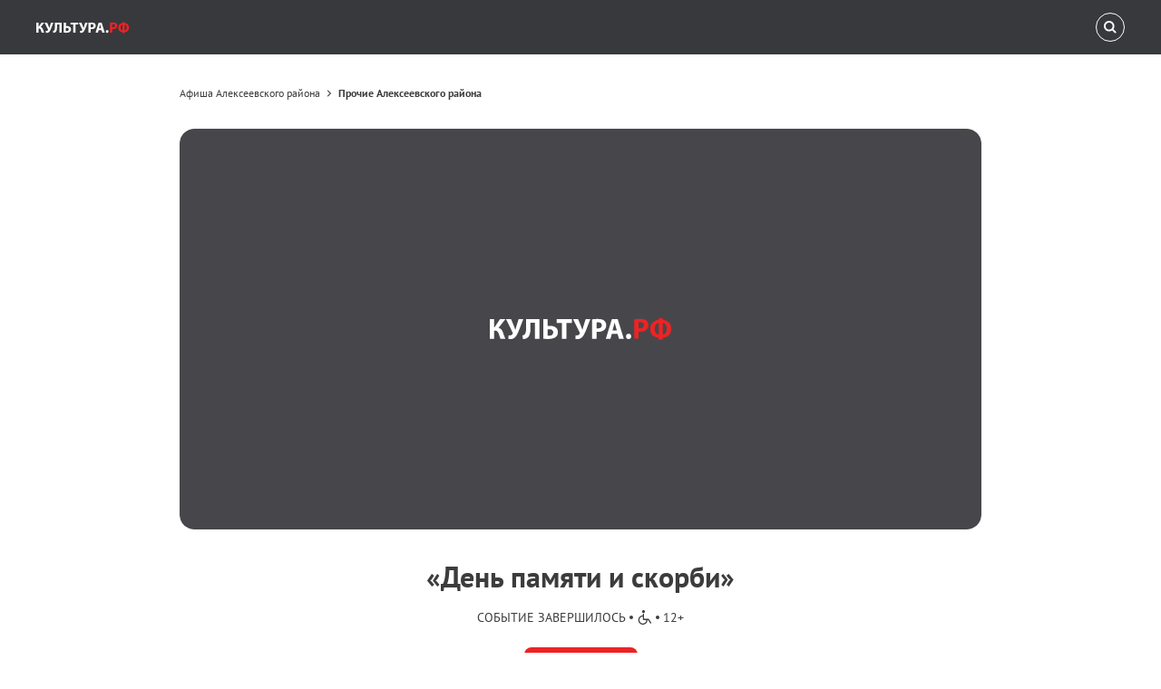

--- FILE ---
content_type: text/html; charset=utf-8
request_url: https://www.culture.ru/events/4699628/den-pamyati-i-skorbi
body_size: 152599
content:
<!DOCTYPE html><html lang="ru"><head><meta name='csrf-token-name' content='csrftoken'/>
<meta name='csrf-token-value' content='188ea8ef600352dd07e18b604c5dbb476ce23d18f5c480b6bb45c7d2c9d6086c28031b102ab618a4'/>
<meta name='hmac-token-name' content='Ajax-Token'/>
<title>«День памяти и скорби» 2024, Алексеевский район — дата и место проведения, программа мероприятия.</title><meta charSet="utf-8"/><meta name="viewport" content="width=device-width, initial-scale=1"/><meta http-equiv="X-UA-Compatible" content="IE=edge"/><meta name="format-detection" content="telephone=no"/><meta name="proculture-verification" content="85cb20ae0f4cd7edf86649dbbc7588c3"/><meta name="yandex-verification" content="5a99a22ccd842f8e"/><meta name="google-site-verification"/><link rel="apple-touch-icon" sizes="180x180" href="/favicons/apple-touch-icon.png"/><link rel="icon" type="image/png" sizes="32x32" href="/favicons/favicon-32x32.png"/><link rel="icon" type="image/png" sizes="194x194" href="/favicons/favicon-194x194.png"/><link rel="icon" type="image/png" sizes="192x192" href="/favicons/android-chrome-192x192.png"/><link rel="icon" type="image/png" sizes="16x16" href="/favicons/favicon-16x16.png"/><link rel="manifest" href="/favicons/site.webmanifest"/><link rel="mask-icon" href="/favicons/safari-pinned-tab.svg" color="#7a7e7f"/><link rel="canonical" href="https://www.culture.ru/events/4699628/den-pamyati-i-skorbi"/><meta name="msapplication-TileColor" content="#7a7e7f"/><meta name="msapplication-config" content="/favicons/browserconfig.xml"/><meta name="theme-color" content="#ffffff"/><meta name="description" content="«День памяти и скорби» 22 июня 2024, Билярская сельская библиотека им. Кул Гали — дата и место проведения, описание и программа мероприятия, купить билет. "/><meta property="og:url" content="https://www.culture.ru/events/4699628/den-pamyati-i-skorbi"/><meta property="og:type" content="article"/><meta property="og:title" content="«День памяти и скорби» 2024, Алексеевский район — дата и место проведения, программа мероприятия."/><meta property="og:description" content="«День памяти и скорби» 22 июня 2024, Билярская сельская библиотека им. Кул Гали — дата и место проведения, описание и программа мероприятия, купить билет. "/><meta property="twitter:card" content="summary"/><meta property="twitter:title" content="«День памяти и скорби» 2024, Алексеевский район — дата и место проведения, программа мероприятия."/><meta property="twitter:creator" content="@cultrf"/><meta property="fb:app_id" content="313222599465907"/><meta property="og:image" content="https://cdn.culture.ru/images/95b6ad49-435b-5624-b47f-09da7e5cd36a"/><meta property="og:site_name" content="Культура.РФ"/><meta name="next-head-count" content="30"/><script charset="utf-8" src="/65036bc3b4c1a4223a9e9c33.js?1768966612104"></script>
<script id="vk-pixel-base">
    (function(d,w,id){
      var VK_ID='3705841';
      var _tmr = w._tmr || (w._tmr = []);
      _tmr.push({ id: VK_ID, type: 'pageView', start: (new Date()).getTime() });
      if (d.getElementById(id)) return;
      var ts = d.createElement('script'); ts.type='text/javascript'; ts.async=true; ts.id=id;
      ts.src='https://top-fwz1.mail.ru/js/code.js';
      var f=function(){ var s=d.getElementsByTagName('script')[0]; s.parentNode.insertBefore(ts, s); };
      if (w.opera=='[object Opera]') { d.addEventListener('DOMContentLoaded', f, false); } else { f(); }
      w.__vkPixelInited = true;
    })(document, window, 'tmr-code');
  </script><noscript><div><img src="https://top-fwz1.mail.ru/counter?id=3705841;js=na" style="position:absolute;left:-9999px" alt="Top.Mail.Ru"/></div></noscript><link rel="preload" href="/frontend-next/_next/static/css/fa3480143a0465fe.css" as="style"/><link rel="stylesheet" href="/frontend-next/_next/static/css/fa3480143a0465fe.css" data-n-g=""/><link rel="preload" href="/frontend-next/_next/static/css/56a63412ea84a79b.css" as="style"/><link rel="stylesheet" href="/frontend-next/_next/static/css/56a63412ea84a79b.css" data-n-g=""/><link rel="preload" href="/frontend-next/_next/static/css/f4c4c8649a6e6109.css" as="style"/><link rel="stylesheet" href="/frontend-next/_next/static/css/f4c4c8649a6e6109.css" data-n-p=""/><link rel="preload" href="/frontend-next/_next/static/css/29ca01c2925d4053.css" as="style"/><link rel="stylesheet" href="/frontend-next/_next/static/css/29ca01c2925d4053.css" data-n-p=""/><link rel="preload" href="/frontend-next/_next/static/css/cf4e754584da2094.css" as="style"/><link rel="stylesheet" href="/frontend-next/_next/static/css/cf4e754584da2094.css" data-n-p=""/><link rel="preload" href="/frontend-next/_next/static/css/a3ccfe09efb0ef64.css" as="style"/><link rel="stylesheet" href="/frontend-next/_next/static/css/a3ccfe09efb0ef64.css" data-n-p=""/><link rel="preload" href="/frontend-next/_next/static/css/6aa6b1d6d695fed9.css" as="style"/><link rel="stylesheet" href="/frontend-next/_next/static/css/6aa6b1d6d695fed9.css" data-n-p=""/><link rel="preload" href="/frontend-next/_next/static/css/3f216a0ef02066ce.css" as="style"/><link rel="stylesheet" href="/frontend-next/_next/static/css/3f216a0ef02066ce.css"/><noscript data-n-css=""></noscript><script defer="" nomodule="" src="/frontend-next/_next/static/chunks/polyfills-78c92fac7aa8fdd8.js"></script><script defer="" src="/frontend-next/_next/static/chunks/138.a36f8fd58b689f81.js"></script><script src="/frontend-next/_next/static/chunks/webpack-55aea11caea2fd5b.js" defer=""></script><script src="/frontend-next/_next/static/chunks/framework-fa70753b-f3051d159ea121c6.js" defer=""></script><script src="/frontend-next/_next/static/chunks/framework-d031d8a3-395db4981ae75430.js" defer=""></script><script src="/frontend-next/_next/static/chunks/framework-b23b11a0-8163b3f5e4061904.js" defer=""></script><script src="/frontend-next/_next/static/chunks/framework-cc24265b-929503922a57d416.js" defer=""></script><script src="/frontend-next/_next/static/chunks/5839-38c598eee6f7225f.js" defer=""></script><script src="/frontend-next/_next/static/chunks/4504-97071897a4ef8b62.js" defer=""></script><script src="/frontend-next/_next/static/chunks/main-fda2537684f31e82.js" defer=""></script><script src="/frontend-next/_next/static/chunks/3705-10b4d3bb8b70f5ac.js" defer=""></script><script src="/frontend-next/_next/static/chunks/5372-cb48a0eeb73168ec.js" defer=""></script><script src="/frontend-next/_next/static/chunks/2161-7db92cbc7332b435.js" defer=""></script><script src="/frontend-next/_next/static/chunks/pages/_app-38bf3383d19f381c.js" defer=""></script><script src="/frontend-next/_next/static/chunks/6591-029de343b79cf24a.js" defer=""></script><script src="/frontend-next/_next/static/chunks/7186-3b79e130051c02b5.js" defer=""></script><script src="/frontend-next/_next/static/chunks/9675-d1443fcd5184609d.js" defer=""></script><script src="/frontend-next/_next/static/chunks/2248-8cc9d48d59efd148.js" defer=""></script><script src="/frontend-next/_next/static/chunks/8694-c2f8aa24f3a50fed.js" defer=""></script><script src="/frontend-next/_next/static/chunks/8375-e789a81c83df3f7a.js" defer=""></script><script src="/frontend-next/_next/static/chunks/8573-eb76c7b604a5a734.js" defer=""></script><script src="/frontend-next/_next/static/chunks/8764-eb6aed13b64eee3f.js" defer=""></script><script src="/frontend-next/_next/static/chunks/3719-90b5b487f5811183.js" defer=""></script><script src="/frontend-next/_next/static/chunks/9388-201a1b31a462d6c6.js" defer=""></script><script src="/frontend-next/_next/static/chunks/1947-7dc532905af64a01.js" defer=""></script><script src="/frontend-next/_next/static/chunks/6817-88dfe2ceaa0ffd20.js" defer=""></script><script src="/frontend-next/_next/static/chunks/2474-4e6bde4c96db596c.js" defer=""></script><script src="/frontend-next/_next/static/chunks/232-214d5133d2e3c5b3.js" defer=""></script><script src="/frontend-next/_next/static/chunks/4087-6745c32419fdc66b.js" defer=""></script><script src="/frontend-next/_next/static/chunks/1109-36f99561209e5f27.js" defer=""></script><script src="/frontend-next/_next/static/chunks/4190-79dfc7fd877ef43f.js" defer=""></script><script src="/frontend-next/_next/static/chunks/5818-0b4778258b712eec.js" defer=""></script><script src="/frontend-next/_next/static/chunks/4321-bda18dd8fe4a1fff.js" defer=""></script><script src="/frontend-next/_next/static/chunks/9667-a098dffc5e2730ad.js" defer=""></script><script src="/frontend-next/_next/static/chunks/pages/events/%5B_id%5D/%5B%5B...name%5D%5D-e4bb2610ee94a236.js" defer=""></script><script src="/frontend-next/_next/static/x2-ds8qctH7ginJY4GiiL/_buildManifest.js" defer=""></script><script src="/frontend-next/_next/static/x2-ds8qctH7ginJY4GiiL/_ssgManifest.js" defer=""></script><style id="__jsx-3070714763">@font-face{font-weight:400;font-family:'fontello';font-style:normal;src:url('/frontend-next/fonts/fontello/fontello.woff2') format('woff2');font-display:swap;}@font-face{font-weight:400;font-family:'PT Sans';font-style:normal;src: local('PT Sans'), local('PTSans-Regular'), url('/frontend-next/fonts/PTSans/PTSansRegular.woff2') format('woff2');font-display:swap;}@font-face{font-weight:400;font-family:'PT Sans';font-style:italic;src: local('PT Sans Italic'), local('PTSans-Italic'), url('/frontend-next/fonts/PTSans/PTSansItalic.woff2') format('woff2');font-display:swap;}@font-face{font-weight:700;font-family:'PT Sans';font-style:normal;src: local('PT Sans Bold'), local('PTSans-Bold'), url('/frontend-next/fonts/PTSans/PTSansBold.woff2') format('woff2');font-display:swap;}@font-face{font-weight:400;font-family:'Noto Serif';font-style:normal;src: local('Noto Serif'), local('NotoSerif-Regular'), url('/frontend-next/fonts/NotoSerif/NotoSerif-Regular.woff2') format('woff2');font-display:swap;}@font-face{font-weight:400;font-family:'Noto Serif';font-style:italic;src: local('Noto Serif Italic'), local('NotoSerif-Italic'), url('/frontend-next/fonts/NotoSerif/NotoSerif-RegularItalic.woff2') format('woff2');font-display:swap;}@font-face{font-weight:700;font-family:'Noto Serif';font-style:normal;src: local('Noto Serif Bold'), local('NotoSerif-Bold'), url('/frontend-next/fonts/NotoSerif/NotoSerif-Bold.woff2') format('woff2');font-display:swap;}@font-face{font-weight:700;font-family:'Noto Serif';font-style:italic;src: local('Noto Serif Bold Italic'), local('NotoSerif-Bold Italic'), url('/frontend-next/fonts/NotoSerif/NotoSerif-BoldItalic.woff2') format('woff2');font-display:swap;}@font-face{font-weight:400;font-family:'Dela Gothic One';font-style:normal;src:local('Dela:Gothic One Regular'),local('DelaGothicOne-Regular'), url('/frontend-next/fonts/DelaGothicOne/DelaGothicOneCyrillic-Regular.woff2') format('woff');font-display:swap;unicode-range:U+41A,U+41F,U+430,U+438,U+43A,U+43D,U+440-443,U+448,U+44F;}@font-face{font-weight:400;font-family:'Roboto';font-style:normal;src: local('Roboto Regular'), local('Roboto-Regular'), url('/frontend-next/fonts/Roboto/Roboto-Regular.woff2') format('woff2');font-display:swap;}@font-face{font-weight:700;font-family:'Roboto';font-style:normal;src: local('Roboto Bold'), local('Roboto-Bold'), url('/frontend-next/fonts/Roboto/Roboto-Bold.woff2') format('woff2');font-display:swap;}@font-face{font-weight:700;font-family:'Involve';font-style:normal;src: local('Involve Bold'), local('Involve-Bold'), url('/frontend-next/fonts/Involve/Involve-Bold.woff2') format('woff2');font-display:swap;}</style></head><body><noscript><img src="/d9b14805dc2594c932a79b350bfca506.gif" width="0" height="0" alt="" /></noscript>
<div id="__next"><div class="styles_Layout__RAE3r"><header id="header" class="styles_header__oS2L9" aria-label="Меню" role="navigation"><div class="styles_container__ItsHI"><div class="styles_inner__K3CoI"><div class="styles_mobileMenuButton__KLF85"><button class="styles_UserButton__W3n1K styles_UserButton_active__k6kOe" type="button" title="Открыть мобильное меню" aria-label="Открыть мобильное меню"><span class="styles_UserButton__Primary__4YQ0u"><svg class="styles_icon__6IWTa styles_UserButton__Icon_nav__CvV_j" data-cy="icon"><use xmlns:xlink="http://www.w3.org/1999/xlink" xlink:href="#icon-nav"></use></svg></span></button></div><div class="styles_brand__IU_8n"><div class="styles_logo__JdGBM"><a href="/" class="styles_link__6cFxP" title="Логотип Культура.РФ. Переход на главную страницу" aria-label="Логотип Культура.РФ. Переход на главную страницу"><svg class="styles_icon__6IWTa styles_icon__g3U0e" data-cy="icon"><use xmlns:xlink="http://www.w3.org/1999/xlink" xlink:href="#icon-logo"></use></svg></a></div></div><button class="styles_UserButton__W3n1K styles_searchButton__hC7z7 styles_UserButton_theme_bright____Hg_" type="button" title="Поиск" aria-label="Поиск"><span class="styles_UserButton__Primary__4YQ0u"><svg class="styles_icon__6IWTa styles_UserButton__Icon_search__ENtBI" data-cy="icon"><use xmlns:xlink="http://www.w3.org/1999/xlink" xlink:href="#icon-search"></use></svg></span></button></div></div><div class="styles_overlay__vRMUm"></div></header><main class="styles_Layout__Main__SG2BK"><div class="styles_Layout__Content__DtgXz"><div class="styles_EntityTopBar__xSGzt"><div class="container styles_noPrint__clTi9" data-cy="container"><div class="styles_width_entity__RmMSr" data-cy="container-inner"><div class="styles_BarEntity__O7_Wc"><div aria-label="Хлебные крошки" tabindex="0" role="toolbar" data-cy="breadcrumbs"><script type="application/ld+json">{"@context":"http://schema.org","@type":"BreadcrumbList","itemListElement":[{"@type":"ListItem","position":1,"item":{"@id":"https://www.culture.ru/afisha/respublika-tatarstan-alekseevskiy-rayon","name":"Афиша Алексеевского района"}},{"@type":"ListItem","position":2,"item":{"@id":"https://www.culture.ru/afisha/respublika-tatarstan-alekseevskiy-rayon/prochie","name":"Прочие Алексеевского района"}}]}</script><div class="styles_BreadcrumbsItem__C4UI_ styles_BreadcrumbsItem_desktop__d6Pf5 styles_BreadcrumbsItem_hasLink__W6e6S"><a href="/afisha/respublika-tatarstan-alekseevskiy-rayon" class="styles_BreadcrumbsItem__Link__hfHBJ" data-cy="anchor" tabindex="-1" role="link">Афиша Алексеевского района</a><svg class="styles_icon__6IWTa styles_BreadcrumbsItem__Icon__Lk6iB" aria-hidden="true" data-cy="icon"><use xmlns:xlink="http://www.w3.org/1999/xlink" xlink:href="#icon-chevronRight"></use></svg></div><div class="styles_BreadcrumbsItem__C4UI_ styles_BreadcrumbsItem_desktop__d6Pf5 styles_BreadcrumbsItem_hasLink__W6e6S"><a href="/afisha/respublika-tatarstan-alekseevskiy-rayon/prochie" class="styles_BreadcrumbsItem__Link__hfHBJ" data-cy="anchor" tabindex="-1" role="link">Прочие Алексеевского района</a><svg class="styles_icon__6IWTa styles_BreadcrumbsItem__Icon__Lk6iB" aria-hidden="true" data-cy="icon"><use xmlns:xlink="http://www.w3.org/1999/xlink" xlink:href="#icon-chevronRight"></use></svg></div></div></div></div></div></div><div class="styles_ArticleMain__YICqU"><div data-progress="true" class="styles_ProgressBarWrapper__Uj7Di"><div class="container" data-cy="container"><div class="styles_width_entity__RmMSr" data-cy="container-inner"><span class="styles_thumbnail__1_okC styles_keepRatio__CYSOe styles_background__1Ko8K styles_ArticlePoster__Thumbnail__jbn3l" style="padding-bottom:50%" data-cy="thumbnail"><div class="styles_placeholder__U4xp3 styles_keepRatio__n8me4 styles_placeholder__aYvhT" data-cy="placeholder-image"><div class="styles_icon__I7vHb styles_type_mainLogo__QmP3e styles_align_center__1U22d" data-cy="placeholder-image-icon"><svg viewBox="0 0 200 24" fill="none"><path fill-rule="evenodd" clip-rule="evenodd" d="M0 1.00809V22.7029H4.8604V13.6258H5.79385C8.43328 13.6258 9.43111 15.4927 10.1714 17.939C10.6864 19.5484 11.1049 21.2222 11.8452 22.7029H17.1241C16.094 20.5463 15.3859 18.1965 14.6134 15.879C13.7121 13.2718 12.4568 11.3405 9.65643 10.6323L17.2206 1.00809H11.2658L5.27885 10.0208H4.8604V1.00809H0ZM17.9277 1.00806H23.4641L26.6185 8.63663C27.1979 10.1817 27.6485 11.4692 28.1314 12.7889H28.2279C28.5176 11.8554 28.8717 10.407 29.4189 8.57226L31.7686 1.00806H36.9187L32.863 11.5336C31.5433 14.9133 30.1914 18.1965 28.582 20.1922C27.1657 21.9625 25.3632 23.0569 22.8203 23.0569C21.6937 23.0569 21.0178 22.9281 20.4062 22.7028L20.7603 18.7759C21.1465 18.8724 21.6616 18.9368 22.3697 18.9368C23.8825 18.9368 24.9125 17.9068 25.2988 16.909C25.4919 16.5549 25.3954 16.2652 25.2344 15.9111L17.9277 1.00806ZM40.0752 1.00806H54.6885V22.7028H49.796V5.03157H44.8712V10.1817C44.8712 15.7502 44.163 20.0312 40.8799 21.9625C39.7855 22.5741 38.3048 23.0247 36.5667 23.0247L35.9551 19.0656C37.0173 18.9368 37.8864 18.4862 38.4336 17.9068C39.7533 16.5549 40.0752 13.7867 40.0752 10.5035V1.00806ZM58.9707 1.00806H63.8633V8.54007C64.5392 8.47569 65.5693 8.37913 66.5027 8.37913C71.17 8.37913 75.1291 10.6001 75.1291 15.4283C75.1291 17.4884 74.4532 19.0334 73.391 20.16C71.2987 22.2844 67.6615 22.9281 64.2817 22.9281C61.8676 22.9281 60.0651 22.7672 58.9707 22.6063V1.00806ZM63.8301 12.274V19.1301C64.3773 19.2266 64.9567 19.2588 65.6648 19.2588C68.0467 19.2588 69.978 18.1001 69.978 15.6538C69.978 13.1753 68.0789 12.1453 65.7292 12.1453C65.021 12.1453 64.4417 12.2096 63.8301 12.274ZM79.6014 22.7028V5.12813H73.7754V1.00806H90.4488V5.12813H84.5262V22.7028H79.6014ZM91.832 1.00809L99.1387 15.9112C99.2996 16.2652 99.3962 16.5549 99.2031 16.909C98.8168 17.9068 97.7868 18.9369 96.274 18.9369C95.5658 18.9369 95.0508 18.8725 94.6646 18.7759L94.3105 22.7029C94.9221 22.9282 95.598 23.0569 96.7246 23.0569C99.2674 23.0569 101.07 21.9625 102.486 20.1922C104.096 18.1965 105.448 14.9133 106.767 11.5336L110.823 1.00809H105.673L103.323 8.57229C102.776 10.407 102.422 11.8555 102.132 12.7889H102.036C101.553 11.4692 101.102 10.1817 100.523 8.63667L97.3683 1.00809H91.832ZM112.789 22.7029V1.2978C114.302 1.0403 116.426 0.847168 119.42 0.847168C122.445 0.847168 124.602 1.42655 126.051 2.58532C127.435 3.67972 128.368 5.48225 128.368 7.60667C128.368 9.73108 127.66 11.5336 126.372 12.7568C124.699 14.334 122.22 15.0421 119.323 15.0421C118.679 15.0421 118.1 15.0099 117.649 14.9455V22.7029H112.789ZM117.648 4.74183V11.1473C118.067 11.2438 118.582 11.276 119.29 11.276C121.897 11.276 123.507 9.9563 123.507 7.73533C123.507 5.73967 122.123 4.54871 119.676 4.54871C118.678 4.54871 118.003 4.64527 117.648 4.74183ZM140.794 17.1343H134.582L133.037 22.7028H127.951L134.582 1.00806H141.02L147.747 22.7028H142.468L140.794 17.1343ZM135.287 13.4648H140.083L138.731 8.86194C138.345 7.57442 137.959 5.96501 137.637 4.67749H137.572C137.251 5.96501 136.929 7.60661 136.575 8.86194L135.287 13.4648ZM152.994 23.0568C154.732 23.0568 155.891 21.8015 155.891 20.0955C155.891 18.3252 154.732 17.1021 153.026 17.1021C151.32 17.1021 150.129 18.3574 150.129 20.0955C150.129 21.8015 151.32 23.0568 152.994 23.0568Z" fill="white"></path><path fill-rule="evenodd" clip-rule="evenodd" d="M159.248 22.596V1.19091C160.761 0.933402 162.885 0.740273 165.879 0.740273C168.904 0.740273 171.061 1.31966 172.51 2.47843C173.894 3.57282 174.827 5.37536 174.827 7.49977C174.827 9.62419 174.119 11.4267 172.831 12.6499C171.158 14.2271 168.679 14.9352 165.782 14.9352C165.138 14.9352 164.559 14.903 164.108 14.8387V22.596H159.248ZM164.107 4.63502V11.0405C164.526 11.137 165.041 11.1692 165.749 11.1692C168.356 11.1692 169.966 9.84949 169.966 7.62851C169.966 5.63285 168.582 4.44189 166.135 4.44189C165.137 4.44189 164.461 4.53846 164.107 4.63502ZM186.16 0H190.763V1.8991C195.366 2.22098 200.001 4.92478 200.001 11.6843C200.001 18.3794 195.494 21.0832 190.698 21.5338V23.4973H186.095V21.5338C181.396 21.1798 176.857 18.5081 176.857 11.8452C176.857 4.98915 181.975 2.25317 186.16 1.8991V0ZM186.127 18.1219V5.2467C184.228 5.50421 181.781 7.17799 181.781 11.7487C181.781 15.9975 184.195 17.8644 186.127 18.1219ZM190.73 5.2467V18.1219C192.63 17.8966 195.076 16.2872 195.076 11.6843C195.076 7.11361 192.758 5.50421 190.73 5.2467Z" fill="#ED2324"></path></svg></div></div></span><div class="styles_ArticlePoster__Body__MIEjH"><h1 class="styles_ArticlePoster__Title__mhEwE">«День памяти и скорби»</h1><div class="styles_place__N4xRj"></div><div class="styles_list__wSs_g"><div class="styles_item___gfFA">Событие завершилось</div><div class="styles_item___gfFA"><svg class="styles_icon__6IWTa styles_listIcon__6DXqI" data-cy="icon"><use xmlns:xlink="http://www.w3.org/1999/xlink" xlink:href="#icon-accessibility-wheelchair"></use></svg></div><div class="styles_item___gfFA">12+</div></div><div class="styles_buttonsContainer__FrOzE"><button class="styles_Button__GLv7A" data-cy="button"><span class="styles_Button__Title__xz2g4" data-cy="buttonTitle">я посетил</span></button></div></div></div></div><div><div class="container" data-cy="container"><div class="styles_width_entityStyledContent__Dv2w6" data-cy="container-inner"><script type="application/ld+json">null</script><div class="styles_content__UKeUE" tabindex="-1"><div class="styles_wrapper__tTam3" style="min-height:none"><div class="styles_body__WEo9w"><p>22 июня 1941 года — самая скорбная дата в многовековой истории  Родины. В этот день началась Великая Отечественная война. Ранним утром, около четырёх часов утра немецко-фашистские войска без объявления войны перешли границу Советского Союза, вероломно нарушив подписанный ранее Пакт о ненападении. Начался первый из 1418-ти дней самой страшной в истории человечества войны Билярская сельская  библиотека примет участие в митинге в   парке , посвященному Дню памяти и скорби и проведет тематическое мероприятие, будут возложены цветы.</p></div></div></div></div></div></div></div><div class="container styles_noPrint__clTi9" data-cy="container"><div class="styles_width_entity__RmMSr" data-cy="container-inner"><div class="styles_BarEntity__O7_Wc"></div></div></div><div class="container" data-cy="container"><div class="styles_width_entity__RmMSr" data-cy="container-inner"><div class="styles_list__Y6mE7" aria-label="Тэги" role="toolbar" aria-orientation="horizontal" tabindex="0"><div class="styles_container__wje51"><div class="styles_item__P_U7_"><a href="/afisha/russia/tags-besplatno" class="styles_Tag__mC8Ih" data-cy="anchor" tabindex="-1">Бесплатно</a></div><div class="styles_item__P_U7_"><a href="/afisha/russia/tags-dostupnaya-sreda" class="styles_Tag__mC8Ih" data-cy="anchor" tabindex="-1">Доступная среда</a></div><div class="styles_item__P_U7_ styles_show_tabletLarge__pKLl4"><a href="/afisha/russia/seanceStartDate-2026-01-27/seanceEndDate-2026-01-27" class="styles_Tag__mC8Ih" data-cy="anchor" tabindex="-1">События дня</a></div><div class="styles_item__P_U7_ styles_show_tabletLarge__pKLl4"><a href="/afisha/russia/seanceStartDate-2026-01-27/seanceEndDate-2026-02-03" class="styles_Tag__mC8Ih" data-cy="anchor" tabindex="-1">События недели</a></div><div class="styles_item__P_U7_ styles_show_tabletLarge__pKLl4"><a href="/afisha/russia/seanceStartDate-2026-01-27/seanceEndDate-2026-02-26" class="styles_Tag__mC8Ih" data-cy="anchor" tabindex="-1">События месяца</a></div><div class="styles_item__P_U7_ styles_hide_tabletLarge__hy6WX"><button aria-label="Тэг" class="styles_Tag__mC8Ih" tabindex="-1" data-cy="tag" type="button">Ещё...</button></div></div></div></div></div><div class="container" data-cy="container"><div class="styles_width_entity__RmMSr" data-cy="container-inner"><div class="styles_Disclaimer__Fongw"><p>Сведения предоставлены организацией ЦБС Алексеевского МР Республики Татарстан и опубликованы
			автоматически. <!-- -->Администрация портала<!-- --> <a class="styles_Disclaimer__Link__2PJq8" href="https://www.culture.ru/">«Культура.РФ»</a> <!-- -->не несет ответственности за предоставленный материал, а также за действия Организатора и/или иных лиц, действующих от его имени и по его поручению либо от своего имени, но по поручению Организатора, в том числе в связи с реализацией такими лицами билетов, а равно за организацию, проведение и содержание Мероприятия.<br/><br/>Указанная ссылка на источник реализации билета размещена непосредственно Организатором мероприятия и носит информационный характер.<br/><br/>Для размещения информации в этом разделе зарегистрируйтесь<!-- --> <a class="styles_Disclaimer__Link__2PJq8" href="https://pro.culture.ru/intro#events">в личном кабинете<!-- --> </a>учреждения культуры.</p></div></div></div></div><div class="styles_Layout__Block__F_2wa styles_Layout__Block_theme_light__vhIHM styles_Layout__Block_spacing_similar__OAzv6 styles_Layout__Block_gutter_none__lJ1dn styles_Layout__Block_noPrint__8rDaw" aria-label="Рекомендательный блок" tabindex="0"><section><div class="styles_Section__Head__prRef styles_Section__Head_theme_similar__z_r31"><h2 class="styles_HeadTitle__7o9gW styles_HeadTitle_size_default__PO8pj"><span>Ближайшие прочие</span></h2></div><div class="container" data-cy="container"><div class="styles_width_wideSlider__rNsEn" data-cy="container-inner"><div class="styles_slider__yRCZA styles_theme_full__PlFK3 styles_slideHeight_fill__5XQok styles_hidden__xB9_s"><div class="swiper"><div class="swiper-wrapper"><div class="swiper-slide"><a href="/events/6402118/poznavatelnaya-programma-lego-mir-fantazii?location=russia" class="styles_BaseCard__HuNmK styles_BaseCard_viewType_sliderWide__HtUbk styles_BaseCard_colorType_white__h0y9C" data-cy="anchor"><div class="styles_BaseCard__WrapThumbnail__GDpKU" aria-hidden="true"><span class="styles_thumbnail__1_okC styles_keepRatio__CYSOe styles_background__1Ko8K" style="padding-bottom:71.58774373259052%" data-cy="thumbnail"><span class="styles_wrapper__7cv8v styles_imgWrapper__FUwHS"><span class="styles_placeholder__27yA_"><div class="styles_placeholder__U4xp3 styles_theme_circle__MVthw styles_keepRatio__n8me4" data-cy="placeholder-image"><div class="styles_icon__I7vHb styles_type_shortLogo__Iksre styles_align_center__1U22d" data-cy="placeholder-image-icon"><svg id="icon-logo-mini" viewBox="0 0 26 34"><g transform="translate(-75.000000, -101.000000)"><path d="M81.328034,101 L81.328034,115.578497 L82.3756068,115.578497 L93.1510922,101 L100.947937,101 L88.181432,116.336183 C93.3088592,117.242314 95.4497573,120.474077 97.0226942,124.758868 C98.3305825,128.341641 99.4286408,131.768237 101,135 L94.0929612,135 C92.8907767,132.680553 92.0546117,129.85392 91.1616505,127.283973 C89.7543689,123.149172 87.8674757,120.171002 82.8457524,120.171002 L81.328034,120.171002 L81.328034,135 L75,135 L75,101 L81.328034,101 Z"></path></g></svg></div></div></span><img alt="" loading="lazy" width="359" height="257" decoding="async" data-nimg="1" class="styles_img__fl4IZ styles_img__d_Yw2" style="color:transparent" sizes="(max-width: 600px) 100vw, (max-width: 768px) 50vw, (max-width: 1024px) 33vw, (max-width: 1820px) 25vw, 20vw" srcSet="/_next/image?url=https%3A%2F%2Fcdn.culture.ru%2Fimages%2F49b5ef59-4c2b-5a5c-b539-5d0d20b1393e%2Fw_359%2Ch_257%2Cc_fill%2Cg_center%2F619c5675621a912d13fcd10965ad50d7-jpg.webp&amp;w=96&amp;q=75 96w, /_next/image?url=https%3A%2F%2Fcdn.culture.ru%2Fimages%2F49b5ef59-4c2b-5a5c-b539-5d0d20b1393e%2Fw_359%2Ch_257%2Cc_fill%2Cg_center%2F619c5675621a912d13fcd10965ad50d7-jpg.webp&amp;w=128&amp;q=75 128w, /_next/image?url=https%3A%2F%2Fcdn.culture.ru%2Fimages%2F49b5ef59-4c2b-5a5c-b539-5d0d20b1393e%2Fw_359%2Ch_257%2Cc_fill%2Cg_center%2F619c5675621a912d13fcd10965ad50d7-jpg.webp&amp;w=256&amp;q=75 256w, /_next/image?url=https%3A%2F%2Fcdn.culture.ru%2Fimages%2F49b5ef59-4c2b-5a5c-b539-5d0d20b1393e%2Fw_359%2Ch_257%2Cc_fill%2Cg_center%2F619c5675621a912d13fcd10965ad50d7-jpg.webp&amp;w=375&amp;q=75 375w, /_next/image?url=https%3A%2F%2Fcdn.culture.ru%2Fimages%2F49b5ef59-4c2b-5a5c-b539-5d0d20b1393e%2Fw_359%2Ch_257%2Cc_fill%2Cg_center%2F619c5675621a912d13fcd10965ad50d7-jpg.webp&amp;w=384&amp;q=75 384w, /_next/image?url=https%3A%2F%2Fcdn.culture.ru%2Fimages%2F49b5ef59-4c2b-5a5c-b539-5d0d20b1393e%2Fw_359%2Ch_257%2Cc_fill%2Cg_center%2F619c5675621a912d13fcd10965ad50d7-jpg.webp&amp;w=414&amp;q=75 414w, /_next/image?url=https%3A%2F%2Fcdn.culture.ru%2Fimages%2F49b5ef59-4c2b-5a5c-b539-5d0d20b1393e%2Fw_359%2Ch_257%2Cc_fill%2Cg_center%2F619c5675621a912d13fcd10965ad50d7-jpg.webp&amp;w=512&amp;q=75 512w, /_next/image?url=https%3A%2F%2Fcdn.culture.ru%2Fimages%2F49b5ef59-4c2b-5a5c-b539-5d0d20b1393e%2Fw_359%2Ch_257%2Cc_fill%2Cg_center%2F619c5675621a912d13fcd10965ad50d7-jpg.webp&amp;w=600&amp;q=75 600w, /_next/image?url=https%3A%2F%2Fcdn.culture.ru%2Fimages%2F49b5ef59-4c2b-5a5c-b539-5d0d20b1393e%2Fw_359%2Ch_257%2Cc_fill%2Cg_center%2F619c5675621a912d13fcd10965ad50d7-jpg.webp&amp;w=768&amp;q=75 768w, /_next/image?url=https%3A%2F%2Fcdn.culture.ru%2Fimages%2F49b5ef59-4c2b-5a5c-b539-5d0d20b1393e%2Fw_359%2Ch_257%2Cc_fill%2Cg_center%2F619c5675621a912d13fcd10965ad50d7-jpg.webp&amp;w=800&amp;q=75 800w, /_next/image?url=https%3A%2F%2Fcdn.culture.ru%2Fimages%2F49b5ef59-4c2b-5a5c-b539-5d0d20b1393e%2Fw_359%2Ch_257%2Cc_fill%2Cg_center%2F619c5675621a912d13fcd10965ad50d7-jpg.webp&amp;w=1024&amp;q=75 1024w, /_next/image?url=https%3A%2F%2Fcdn.culture.ru%2Fimages%2F49b5ef59-4c2b-5a5c-b539-5d0d20b1393e%2Fw_359%2Ch_257%2Cc_fill%2Cg_center%2F619c5675621a912d13fcd10965ad50d7-jpg.webp&amp;w=1280&amp;q=75 1280w, /_next/image?url=https%3A%2F%2Fcdn.culture.ru%2Fimages%2F49b5ef59-4c2b-5a5c-b539-5d0d20b1393e%2Fw_359%2Ch_257%2Cc_fill%2Cg_center%2F619c5675621a912d13fcd10965ad50d7-jpg.webp&amp;w=1366&amp;q=75 1366w, /_next/image?url=https%3A%2F%2Fcdn.culture.ru%2Fimages%2F49b5ef59-4c2b-5a5c-b539-5d0d20b1393e%2Fw_359%2Ch_257%2Cc_fill%2Cg_center%2F619c5675621a912d13fcd10965ad50d7-jpg.webp&amp;w=1440&amp;q=75 1440w, /_next/image?url=https%3A%2F%2Fcdn.culture.ru%2Fimages%2F49b5ef59-4c2b-5a5c-b539-5d0d20b1393e%2Fw_359%2Ch_257%2Cc_fill%2Cg_center%2F619c5675621a912d13fcd10965ad50d7-jpg.webp&amp;w=1920&amp;q=75 1920w" src="/_next/image?url=https%3A%2F%2Fcdn.culture.ru%2Fimages%2F49b5ef59-4c2b-5a5c-b539-5d0d20b1393e%2Fw_359%2Ch_257%2Cc_fill%2Cg_center%2F619c5675621a912d13fcd10965ad50d7-jpg.webp&amp;w=1920&amp;q=75"/></span></span><div class="styles_BaseCard__Top__olMFs"><div class="styles_BaseCard__Date__oKp9y"><span class="styles_BaseCard__DateText__KKhXl">28 янв</span></div><div class="styles_BaseCard__Time__FDNGj">ср 10:00</div><div class="styles_BaseCard__Info__2BfmS"><span class="styles_BaseCard__Price__OQHI5">от 0 руб.</span></div></div></div><div class="styles_BaseCard__Content__HtKoe"><div class="styles_BaseCard__Title__NkcLR" style="-webkit-line-clamp:2">Познавательная программа «Лего — мир фантазий»</div><div class="styles_BaseCard__Location__N5Zpj" style="-webkit-line-clamp:2">Масловский сельский клуб</div></div></a></div><div class="swiper-slide"><a href="/events/6426280/turnir-po-nastolnomu-tenisu-bystraya-raketa?location=russia" class="styles_BaseCard__HuNmK styles_BaseCard_viewType_sliderWide__HtUbk styles_BaseCard_colorType_white__h0y9C" data-cy="anchor"><div class="styles_BaseCard__WrapThumbnail__GDpKU" aria-hidden="true"><span class="styles_thumbnail__1_okC styles_keepRatio__CYSOe styles_background__1Ko8K" style="padding-bottom:71.58774373259052%" data-cy="thumbnail"><span class="styles_wrapper__7cv8v styles_imgWrapper__FUwHS"><span class="styles_placeholder__27yA_"><div class="styles_placeholder__U4xp3 styles_theme_circle__MVthw styles_keepRatio__n8me4" data-cy="placeholder-image"><div class="styles_icon__I7vHb styles_type_shortLogo__Iksre styles_align_center__1U22d" data-cy="placeholder-image-icon"><svg id="icon-logo-mini" viewBox="0 0 26 34"><g transform="translate(-75.000000, -101.000000)"><path d="M81.328034,101 L81.328034,115.578497 L82.3756068,115.578497 L93.1510922,101 L100.947937,101 L88.181432,116.336183 C93.3088592,117.242314 95.4497573,120.474077 97.0226942,124.758868 C98.3305825,128.341641 99.4286408,131.768237 101,135 L94.0929612,135 C92.8907767,132.680553 92.0546117,129.85392 91.1616505,127.283973 C89.7543689,123.149172 87.8674757,120.171002 82.8457524,120.171002 L81.328034,120.171002 L81.328034,135 L75,135 L75,101 L81.328034,101 Z"></path></g></svg></div></div></span><img alt="" loading="lazy" width="359" height="257" decoding="async" data-nimg="1" class="styles_img__fl4IZ styles_img__d_Yw2" style="color:transparent" sizes="(max-width: 600px) 100vw, (max-width: 768px) 50vw, (max-width: 1024px) 33vw, (max-width: 1820px) 25vw, 20vw" srcSet="/_next/image?url=https%3A%2F%2Fcdn.culture.ru%2Fimages%2Fa4c81acb-91d2-52eb-8941-6410865174d3%2Fw_359%2Ch_257%2Cc_fill%2Cg_center%2F5106f9e53e72fb016de49ae660c5eac0-jpg.webp&amp;w=96&amp;q=75 96w, /_next/image?url=https%3A%2F%2Fcdn.culture.ru%2Fimages%2Fa4c81acb-91d2-52eb-8941-6410865174d3%2Fw_359%2Ch_257%2Cc_fill%2Cg_center%2F5106f9e53e72fb016de49ae660c5eac0-jpg.webp&amp;w=128&amp;q=75 128w, /_next/image?url=https%3A%2F%2Fcdn.culture.ru%2Fimages%2Fa4c81acb-91d2-52eb-8941-6410865174d3%2Fw_359%2Ch_257%2Cc_fill%2Cg_center%2F5106f9e53e72fb016de49ae660c5eac0-jpg.webp&amp;w=256&amp;q=75 256w, /_next/image?url=https%3A%2F%2Fcdn.culture.ru%2Fimages%2Fa4c81acb-91d2-52eb-8941-6410865174d3%2Fw_359%2Ch_257%2Cc_fill%2Cg_center%2F5106f9e53e72fb016de49ae660c5eac0-jpg.webp&amp;w=375&amp;q=75 375w, /_next/image?url=https%3A%2F%2Fcdn.culture.ru%2Fimages%2Fa4c81acb-91d2-52eb-8941-6410865174d3%2Fw_359%2Ch_257%2Cc_fill%2Cg_center%2F5106f9e53e72fb016de49ae660c5eac0-jpg.webp&amp;w=384&amp;q=75 384w, /_next/image?url=https%3A%2F%2Fcdn.culture.ru%2Fimages%2Fa4c81acb-91d2-52eb-8941-6410865174d3%2Fw_359%2Ch_257%2Cc_fill%2Cg_center%2F5106f9e53e72fb016de49ae660c5eac0-jpg.webp&amp;w=414&amp;q=75 414w, /_next/image?url=https%3A%2F%2Fcdn.culture.ru%2Fimages%2Fa4c81acb-91d2-52eb-8941-6410865174d3%2Fw_359%2Ch_257%2Cc_fill%2Cg_center%2F5106f9e53e72fb016de49ae660c5eac0-jpg.webp&amp;w=512&amp;q=75 512w, /_next/image?url=https%3A%2F%2Fcdn.culture.ru%2Fimages%2Fa4c81acb-91d2-52eb-8941-6410865174d3%2Fw_359%2Ch_257%2Cc_fill%2Cg_center%2F5106f9e53e72fb016de49ae660c5eac0-jpg.webp&amp;w=600&amp;q=75 600w, /_next/image?url=https%3A%2F%2Fcdn.culture.ru%2Fimages%2Fa4c81acb-91d2-52eb-8941-6410865174d3%2Fw_359%2Ch_257%2Cc_fill%2Cg_center%2F5106f9e53e72fb016de49ae660c5eac0-jpg.webp&amp;w=768&amp;q=75 768w, /_next/image?url=https%3A%2F%2Fcdn.culture.ru%2Fimages%2Fa4c81acb-91d2-52eb-8941-6410865174d3%2Fw_359%2Ch_257%2Cc_fill%2Cg_center%2F5106f9e53e72fb016de49ae660c5eac0-jpg.webp&amp;w=800&amp;q=75 800w, /_next/image?url=https%3A%2F%2Fcdn.culture.ru%2Fimages%2Fa4c81acb-91d2-52eb-8941-6410865174d3%2Fw_359%2Ch_257%2Cc_fill%2Cg_center%2F5106f9e53e72fb016de49ae660c5eac0-jpg.webp&amp;w=1024&amp;q=75 1024w, /_next/image?url=https%3A%2F%2Fcdn.culture.ru%2Fimages%2Fa4c81acb-91d2-52eb-8941-6410865174d3%2Fw_359%2Ch_257%2Cc_fill%2Cg_center%2F5106f9e53e72fb016de49ae660c5eac0-jpg.webp&amp;w=1280&amp;q=75 1280w, /_next/image?url=https%3A%2F%2Fcdn.culture.ru%2Fimages%2Fa4c81acb-91d2-52eb-8941-6410865174d3%2Fw_359%2Ch_257%2Cc_fill%2Cg_center%2F5106f9e53e72fb016de49ae660c5eac0-jpg.webp&amp;w=1366&amp;q=75 1366w, /_next/image?url=https%3A%2F%2Fcdn.culture.ru%2Fimages%2Fa4c81acb-91d2-52eb-8941-6410865174d3%2Fw_359%2Ch_257%2Cc_fill%2Cg_center%2F5106f9e53e72fb016de49ae660c5eac0-jpg.webp&amp;w=1440&amp;q=75 1440w, /_next/image?url=https%3A%2F%2Fcdn.culture.ru%2Fimages%2Fa4c81acb-91d2-52eb-8941-6410865174d3%2Fw_359%2Ch_257%2Cc_fill%2Cg_center%2F5106f9e53e72fb016de49ae660c5eac0-jpg.webp&amp;w=1920&amp;q=75 1920w" src="/_next/image?url=https%3A%2F%2Fcdn.culture.ru%2Fimages%2Fa4c81acb-91d2-52eb-8941-6410865174d3%2Fw_359%2Ch_257%2Cc_fill%2Cg_center%2F5106f9e53e72fb016de49ae660c5eac0-jpg.webp&amp;w=1920&amp;q=75"/></span></span><div class="styles_BaseCard__Top__olMFs"><div class="styles_BaseCard__Date__oKp9y"><span class="styles_BaseCard__DateText__KKhXl">28 янв</span></div><div class="styles_BaseCard__Time__FDNGj">ср 13:00</div><div class="styles_BaseCard__Info__2BfmS"><span class="styles_BaseCard__Price__OQHI5">от 0 руб.</span></div></div></div><div class="styles_BaseCard__Content__HtKoe"><div class="styles_BaseCard__Title__NkcLR" style="-webkit-line-clamp:2">Турнир по настольному тенису«Быстрая ракета»</div><div class="styles_BaseCard__Location__N5Zpj" style="-webkit-line-clamp:2">Ерыклинский сельский дом культуры</div></div></a></div><div class="swiper-slide"><a href="/events/6425604/razvivayushaya-igra-dlya-detei-sekrety-polya-chudes?location=russia" class="styles_BaseCard__HuNmK styles_BaseCard_viewType_sliderWide__HtUbk styles_BaseCard_colorType_white__h0y9C" data-cy="anchor"><div class="styles_BaseCard__WrapThumbnail__GDpKU" aria-hidden="true"><span class="styles_thumbnail__1_okC styles_keepRatio__CYSOe styles_background__1Ko8K" style="padding-bottom:71.58774373259052%" data-cy="thumbnail"><span class="styles_wrapper__7cv8v styles_imgWrapper__FUwHS"><span class="styles_placeholder__27yA_"><div class="styles_placeholder__U4xp3 styles_theme_circle__MVthw styles_keepRatio__n8me4" data-cy="placeholder-image"><div class="styles_icon__I7vHb styles_type_shortLogo__Iksre styles_align_center__1U22d" data-cy="placeholder-image-icon"><svg id="icon-logo-mini" viewBox="0 0 26 34"><g transform="translate(-75.000000, -101.000000)"><path d="M81.328034,101 L81.328034,115.578497 L82.3756068,115.578497 L93.1510922,101 L100.947937,101 L88.181432,116.336183 C93.3088592,117.242314 95.4497573,120.474077 97.0226942,124.758868 C98.3305825,128.341641 99.4286408,131.768237 101,135 L94.0929612,135 C92.8907767,132.680553 92.0546117,129.85392 91.1616505,127.283973 C89.7543689,123.149172 87.8674757,120.171002 82.8457524,120.171002 L81.328034,120.171002 L81.328034,135 L75,135 L75,101 L81.328034,101 Z"></path></g></svg></div></div></span><img alt="" loading="lazy" width="359" height="257" decoding="async" data-nimg="1" class="styles_img__fl4IZ styles_img__d_Yw2" style="color:transparent" sizes="(max-width: 600px) 100vw, (max-width: 768px) 50vw, (max-width: 1024px) 33vw, (max-width: 1820px) 25vw, 20vw" srcSet="/_next/image?url=https%3A%2F%2Fcdn.culture.ru%2Fimages%2Fc2c69bb3-76af-59bc-9c77-98e502b31e15%2Fw_359%2Ch_257%2Cc_fill%2Cg_center%2F7f40a169878fd16ab5626ccbb2e81bc5-jpg.webp&amp;w=96&amp;q=75 96w, /_next/image?url=https%3A%2F%2Fcdn.culture.ru%2Fimages%2Fc2c69bb3-76af-59bc-9c77-98e502b31e15%2Fw_359%2Ch_257%2Cc_fill%2Cg_center%2F7f40a169878fd16ab5626ccbb2e81bc5-jpg.webp&amp;w=128&amp;q=75 128w, /_next/image?url=https%3A%2F%2Fcdn.culture.ru%2Fimages%2Fc2c69bb3-76af-59bc-9c77-98e502b31e15%2Fw_359%2Ch_257%2Cc_fill%2Cg_center%2F7f40a169878fd16ab5626ccbb2e81bc5-jpg.webp&amp;w=256&amp;q=75 256w, /_next/image?url=https%3A%2F%2Fcdn.culture.ru%2Fimages%2Fc2c69bb3-76af-59bc-9c77-98e502b31e15%2Fw_359%2Ch_257%2Cc_fill%2Cg_center%2F7f40a169878fd16ab5626ccbb2e81bc5-jpg.webp&amp;w=375&amp;q=75 375w, /_next/image?url=https%3A%2F%2Fcdn.culture.ru%2Fimages%2Fc2c69bb3-76af-59bc-9c77-98e502b31e15%2Fw_359%2Ch_257%2Cc_fill%2Cg_center%2F7f40a169878fd16ab5626ccbb2e81bc5-jpg.webp&amp;w=384&amp;q=75 384w, /_next/image?url=https%3A%2F%2Fcdn.culture.ru%2Fimages%2Fc2c69bb3-76af-59bc-9c77-98e502b31e15%2Fw_359%2Ch_257%2Cc_fill%2Cg_center%2F7f40a169878fd16ab5626ccbb2e81bc5-jpg.webp&amp;w=414&amp;q=75 414w, /_next/image?url=https%3A%2F%2Fcdn.culture.ru%2Fimages%2Fc2c69bb3-76af-59bc-9c77-98e502b31e15%2Fw_359%2Ch_257%2Cc_fill%2Cg_center%2F7f40a169878fd16ab5626ccbb2e81bc5-jpg.webp&amp;w=512&amp;q=75 512w, /_next/image?url=https%3A%2F%2Fcdn.culture.ru%2Fimages%2Fc2c69bb3-76af-59bc-9c77-98e502b31e15%2Fw_359%2Ch_257%2Cc_fill%2Cg_center%2F7f40a169878fd16ab5626ccbb2e81bc5-jpg.webp&amp;w=600&amp;q=75 600w, /_next/image?url=https%3A%2F%2Fcdn.culture.ru%2Fimages%2Fc2c69bb3-76af-59bc-9c77-98e502b31e15%2Fw_359%2Ch_257%2Cc_fill%2Cg_center%2F7f40a169878fd16ab5626ccbb2e81bc5-jpg.webp&amp;w=768&amp;q=75 768w, /_next/image?url=https%3A%2F%2Fcdn.culture.ru%2Fimages%2Fc2c69bb3-76af-59bc-9c77-98e502b31e15%2Fw_359%2Ch_257%2Cc_fill%2Cg_center%2F7f40a169878fd16ab5626ccbb2e81bc5-jpg.webp&amp;w=800&amp;q=75 800w, /_next/image?url=https%3A%2F%2Fcdn.culture.ru%2Fimages%2Fc2c69bb3-76af-59bc-9c77-98e502b31e15%2Fw_359%2Ch_257%2Cc_fill%2Cg_center%2F7f40a169878fd16ab5626ccbb2e81bc5-jpg.webp&amp;w=1024&amp;q=75 1024w, /_next/image?url=https%3A%2F%2Fcdn.culture.ru%2Fimages%2Fc2c69bb3-76af-59bc-9c77-98e502b31e15%2Fw_359%2Ch_257%2Cc_fill%2Cg_center%2F7f40a169878fd16ab5626ccbb2e81bc5-jpg.webp&amp;w=1280&amp;q=75 1280w, /_next/image?url=https%3A%2F%2Fcdn.culture.ru%2Fimages%2Fc2c69bb3-76af-59bc-9c77-98e502b31e15%2Fw_359%2Ch_257%2Cc_fill%2Cg_center%2F7f40a169878fd16ab5626ccbb2e81bc5-jpg.webp&amp;w=1366&amp;q=75 1366w, /_next/image?url=https%3A%2F%2Fcdn.culture.ru%2Fimages%2Fc2c69bb3-76af-59bc-9c77-98e502b31e15%2Fw_359%2Ch_257%2Cc_fill%2Cg_center%2F7f40a169878fd16ab5626ccbb2e81bc5-jpg.webp&amp;w=1440&amp;q=75 1440w, /_next/image?url=https%3A%2F%2Fcdn.culture.ru%2Fimages%2Fc2c69bb3-76af-59bc-9c77-98e502b31e15%2Fw_359%2Ch_257%2Cc_fill%2Cg_center%2F7f40a169878fd16ab5626ccbb2e81bc5-jpg.webp&amp;w=1920&amp;q=75 1920w" src="/_next/image?url=https%3A%2F%2Fcdn.culture.ru%2Fimages%2Fc2c69bb3-76af-59bc-9c77-98e502b31e15%2Fw_359%2Ch_257%2Cc_fill%2Cg_center%2F7f40a169878fd16ab5626ccbb2e81bc5-jpg.webp&amp;w=1920&amp;q=75"/></span></span><div class="styles_BaseCard__Top__olMFs"><div class="styles_BaseCard__Date__oKp9y"><span class="styles_BaseCard__DateText__KKhXl">28 янв</span></div><div class="styles_BaseCard__Time__FDNGj">ср 13:00</div><div class="styles_BaseCard__Info__2BfmS"><span class="styles_BaseCard__Price__OQHI5">от 0 руб.</span></div></div></div><div class="styles_BaseCard__Content__HtKoe"><div class="styles_BaseCard__Title__NkcLR" style="-webkit-line-clamp:2">Развивающая игра для детей «Секреты Поля Чудес»</div><div class="styles_BaseCard__Location__N5Zpj" style="-webkit-line-clamp:2">Большетиганский сельский дом культуры</div></div></a></div><div class="swiper-slide"><a href="/events/6413200/zimnyaya-skazka-v-kraskakh-deti-risuyut-les?location=russia" class="styles_BaseCard__HuNmK styles_BaseCard_viewType_sliderWide__HtUbk styles_BaseCard_colorType_white__h0y9C" data-cy="anchor"><div class="styles_BaseCard__WrapThumbnail__GDpKU" aria-hidden="true"><span class="styles_thumbnail__1_okC styles_keepRatio__CYSOe styles_background__1Ko8K" style="padding-bottom:71.58774373259052%" data-cy="thumbnail"><span class="styles_wrapper__7cv8v styles_imgWrapper__FUwHS"><span class="styles_placeholder__27yA_"><div class="styles_placeholder__U4xp3 styles_theme_circle__MVthw styles_keepRatio__n8me4" data-cy="placeholder-image"><div class="styles_icon__I7vHb styles_type_shortLogo__Iksre styles_align_center__1U22d" data-cy="placeholder-image-icon"><svg id="icon-logo-mini" viewBox="0 0 26 34"><g transform="translate(-75.000000, -101.000000)"><path d="M81.328034,101 L81.328034,115.578497 L82.3756068,115.578497 L93.1510922,101 L100.947937,101 L88.181432,116.336183 C93.3088592,117.242314 95.4497573,120.474077 97.0226942,124.758868 C98.3305825,128.341641 99.4286408,131.768237 101,135 L94.0929612,135 C92.8907767,132.680553 92.0546117,129.85392 91.1616505,127.283973 C89.7543689,123.149172 87.8674757,120.171002 82.8457524,120.171002 L81.328034,120.171002 L81.328034,135 L75,135 L75,101 L81.328034,101 Z"></path></g></svg></div></div></span><img alt="" loading="lazy" width="359" height="257" decoding="async" data-nimg="1" class="styles_img__fl4IZ styles_img__d_Yw2" style="color:transparent" sizes="(max-width: 600px) 100vw, (max-width: 768px) 50vw, (max-width: 1024px) 33vw, (max-width: 1820px) 25vw, 20vw" srcSet="/_next/image?url=https%3A%2F%2Fcdn.culture.ru%2Fimages%2F4d950a46-1f25-5638-b753-25406e579192%2Fw_359%2Ch_257%2Cc_fill%2Cg_center%2Fef3a95d6c20aa31bad9211e8b83e77bb-jpg.webp&amp;w=96&amp;q=75 96w, /_next/image?url=https%3A%2F%2Fcdn.culture.ru%2Fimages%2F4d950a46-1f25-5638-b753-25406e579192%2Fw_359%2Ch_257%2Cc_fill%2Cg_center%2Fef3a95d6c20aa31bad9211e8b83e77bb-jpg.webp&amp;w=128&amp;q=75 128w, /_next/image?url=https%3A%2F%2Fcdn.culture.ru%2Fimages%2F4d950a46-1f25-5638-b753-25406e579192%2Fw_359%2Ch_257%2Cc_fill%2Cg_center%2Fef3a95d6c20aa31bad9211e8b83e77bb-jpg.webp&amp;w=256&amp;q=75 256w, /_next/image?url=https%3A%2F%2Fcdn.culture.ru%2Fimages%2F4d950a46-1f25-5638-b753-25406e579192%2Fw_359%2Ch_257%2Cc_fill%2Cg_center%2Fef3a95d6c20aa31bad9211e8b83e77bb-jpg.webp&amp;w=375&amp;q=75 375w, /_next/image?url=https%3A%2F%2Fcdn.culture.ru%2Fimages%2F4d950a46-1f25-5638-b753-25406e579192%2Fw_359%2Ch_257%2Cc_fill%2Cg_center%2Fef3a95d6c20aa31bad9211e8b83e77bb-jpg.webp&amp;w=384&amp;q=75 384w, /_next/image?url=https%3A%2F%2Fcdn.culture.ru%2Fimages%2F4d950a46-1f25-5638-b753-25406e579192%2Fw_359%2Ch_257%2Cc_fill%2Cg_center%2Fef3a95d6c20aa31bad9211e8b83e77bb-jpg.webp&amp;w=414&amp;q=75 414w, /_next/image?url=https%3A%2F%2Fcdn.culture.ru%2Fimages%2F4d950a46-1f25-5638-b753-25406e579192%2Fw_359%2Ch_257%2Cc_fill%2Cg_center%2Fef3a95d6c20aa31bad9211e8b83e77bb-jpg.webp&amp;w=512&amp;q=75 512w, /_next/image?url=https%3A%2F%2Fcdn.culture.ru%2Fimages%2F4d950a46-1f25-5638-b753-25406e579192%2Fw_359%2Ch_257%2Cc_fill%2Cg_center%2Fef3a95d6c20aa31bad9211e8b83e77bb-jpg.webp&amp;w=600&amp;q=75 600w, /_next/image?url=https%3A%2F%2Fcdn.culture.ru%2Fimages%2F4d950a46-1f25-5638-b753-25406e579192%2Fw_359%2Ch_257%2Cc_fill%2Cg_center%2Fef3a95d6c20aa31bad9211e8b83e77bb-jpg.webp&amp;w=768&amp;q=75 768w, /_next/image?url=https%3A%2F%2Fcdn.culture.ru%2Fimages%2F4d950a46-1f25-5638-b753-25406e579192%2Fw_359%2Ch_257%2Cc_fill%2Cg_center%2Fef3a95d6c20aa31bad9211e8b83e77bb-jpg.webp&amp;w=800&amp;q=75 800w, /_next/image?url=https%3A%2F%2Fcdn.culture.ru%2Fimages%2F4d950a46-1f25-5638-b753-25406e579192%2Fw_359%2Ch_257%2Cc_fill%2Cg_center%2Fef3a95d6c20aa31bad9211e8b83e77bb-jpg.webp&amp;w=1024&amp;q=75 1024w, /_next/image?url=https%3A%2F%2Fcdn.culture.ru%2Fimages%2F4d950a46-1f25-5638-b753-25406e579192%2Fw_359%2Ch_257%2Cc_fill%2Cg_center%2Fef3a95d6c20aa31bad9211e8b83e77bb-jpg.webp&amp;w=1280&amp;q=75 1280w, /_next/image?url=https%3A%2F%2Fcdn.culture.ru%2Fimages%2F4d950a46-1f25-5638-b753-25406e579192%2Fw_359%2Ch_257%2Cc_fill%2Cg_center%2Fef3a95d6c20aa31bad9211e8b83e77bb-jpg.webp&amp;w=1366&amp;q=75 1366w, /_next/image?url=https%3A%2F%2Fcdn.culture.ru%2Fimages%2F4d950a46-1f25-5638-b753-25406e579192%2Fw_359%2Ch_257%2Cc_fill%2Cg_center%2Fef3a95d6c20aa31bad9211e8b83e77bb-jpg.webp&amp;w=1440&amp;q=75 1440w, /_next/image?url=https%3A%2F%2Fcdn.culture.ru%2Fimages%2F4d950a46-1f25-5638-b753-25406e579192%2Fw_359%2Ch_257%2Cc_fill%2Cg_center%2Fef3a95d6c20aa31bad9211e8b83e77bb-jpg.webp&amp;w=1920&amp;q=75 1920w" src="/_next/image?url=https%3A%2F%2Fcdn.culture.ru%2Fimages%2F4d950a46-1f25-5638-b753-25406e579192%2Fw_359%2Ch_257%2Cc_fill%2Cg_center%2Fef3a95d6c20aa31bad9211e8b83e77bb-jpg.webp&amp;w=1920&amp;q=75"/></span></span><div class="styles_BaseCard__Top__olMFs"><div class="styles_BaseCard__Date__oKp9y"><span class="styles_BaseCard__DateText__KKhXl">28 янв</span></div><div class="styles_BaseCard__Time__FDNGj">ср 13:15</div><div class="styles_BaseCard__Info__2BfmS"><span class="styles_BaseCard__Price__OQHI5">от 0 руб.</span></div></div></div><div class="styles_BaseCard__Content__HtKoe"><div class="styles_BaseCard__Title__NkcLR" style="-webkit-line-clamp:2">«Зимняя сказка в красках: дети рисуют лес!»</div><div class="styles_BaseCard__Location__N5Zpj" style="-webkit-line-clamp:2">Большетиганский сельский дом культуры</div></div></a></div><div class="swiper-slide"><a href="/events/6425253/pamyatnyi-chas-kholokost-pamyat-bez-sroka-davnosti?location=russia" class="styles_BaseCard__HuNmK styles_BaseCard_viewType_sliderWide__HtUbk styles_BaseCard_colorType_white__h0y9C" data-cy="anchor"><div class="styles_BaseCard__WrapThumbnail__GDpKU" aria-hidden="true"><span class="styles_thumbnail__1_okC styles_keepRatio__CYSOe styles_background__1Ko8K" style="padding-bottom:71.58774373259052%" data-cy="thumbnail"><span class="styles_wrapper__7cv8v styles_imgWrapper__FUwHS"><span class="styles_placeholder__27yA_"><div class="styles_placeholder__U4xp3 styles_theme_circle__MVthw styles_keepRatio__n8me4" data-cy="placeholder-image"><div class="styles_icon__I7vHb styles_type_shortLogo__Iksre styles_align_center__1U22d" data-cy="placeholder-image-icon"><svg id="icon-logo-mini" viewBox="0 0 26 34"><g transform="translate(-75.000000, -101.000000)"><path d="M81.328034,101 L81.328034,115.578497 L82.3756068,115.578497 L93.1510922,101 L100.947937,101 L88.181432,116.336183 C93.3088592,117.242314 95.4497573,120.474077 97.0226942,124.758868 C98.3305825,128.341641 99.4286408,131.768237 101,135 L94.0929612,135 C92.8907767,132.680553 92.0546117,129.85392 91.1616505,127.283973 C89.7543689,123.149172 87.8674757,120.171002 82.8457524,120.171002 L81.328034,120.171002 L81.328034,135 L75,135 L75,101 L81.328034,101 Z"></path></g></svg></div></div></span><img alt="" loading="lazy" width="359" height="257" decoding="async" data-nimg="1" class="styles_img__fl4IZ styles_img__d_Yw2" style="color:transparent" sizes="(max-width: 600px) 100vw, (max-width: 768px) 50vw, (max-width: 1024px) 33vw, (max-width: 1820px) 25vw, 20vw" srcSet="/_next/image?url=https%3A%2F%2Fcdn.culture.ru%2Fimages%2F5fd11f11-48f8-5cc2-abad-f1a54ab58293%2Fw_359%2Ch_257%2Cc_fill%2Cg_center%2F31432bc96c6be9e0a71b8ba546c9037f-jpg.webp&amp;w=96&amp;q=75 96w, /_next/image?url=https%3A%2F%2Fcdn.culture.ru%2Fimages%2F5fd11f11-48f8-5cc2-abad-f1a54ab58293%2Fw_359%2Ch_257%2Cc_fill%2Cg_center%2F31432bc96c6be9e0a71b8ba546c9037f-jpg.webp&amp;w=128&amp;q=75 128w, /_next/image?url=https%3A%2F%2Fcdn.culture.ru%2Fimages%2F5fd11f11-48f8-5cc2-abad-f1a54ab58293%2Fw_359%2Ch_257%2Cc_fill%2Cg_center%2F31432bc96c6be9e0a71b8ba546c9037f-jpg.webp&amp;w=256&amp;q=75 256w, /_next/image?url=https%3A%2F%2Fcdn.culture.ru%2Fimages%2F5fd11f11-48f8-5cc2-abad-f1a54ab58293%2Fw_359%2Ch_257%2Cc_fill%2Cg_center%2F31432bc96c6be9e0a71b8ba546c9037f-jpg.webp&amp;w=375&amp;q=75 375w, /_next/image?url=https%3A%2F%2Fcdn.culture.ru%2Fimages%2F5fd11f11-48f8-5cc2-abad-f1a54ab58293%2Fw_359%2Ch_257%2Cc_fill%2Cg_center%2F31432bc96c6be9e0a71b8ba546c9037f-jpg.webp&amp;w=384&amp;q=75 384w, /_next/image?url=https%3A%2F%2Fcdn.culture.ru%2Fimages%2F5fd11f11-48f8-5cc2-abad-f1a54ab58293%2Fw_359%2Ch_257%2Cc_fill%2Cg_center%2F31432bc96c6be9e0a71b8ba546c9037f-jpg.webp&amp;w=414&amp;q=75 414w, /_next/image?url=https%3A%2F%2Fcdn.culture.ru%2Fimages%2F5fd11f11-48f8-5cc2-abad-f1a54ab58293%2Fw_359%2Ch_257%2Cc_fill%2Cg_center%2F31432bc96c6be9e0a71b8ba546c9037f-jpg.webp&amp;w=512&amp;q=75 512w, /_next/image?url=https%3A%2F%2Fcdn.culture.ru%2Fimages%2F5fd11f11-48f8-5cc2-abad-f1a54ab58293%2Fw_359%2Ch_257%2Cc_fill%2Cg_center%2F31432bc96c6be9e0a71b8ba546c9037f-jpg.webp&amp;w=600&amp;q=75 600w, /_next/image?url=https%3A%2F%2Fcdn.culture.ru%2Fimages%2F5fd11f11-48f8-5cc2-abad-f1a54ab58293%2Fw_359%2Ch_257%2Cc_fill%2Cg_center%2F31432bc96c6be9e0a71b8ba546c9037f-jpg.webp&amp;w=768&amp;q=75 768w, /_next/image?url=https%3A%2F%2Fcdn.culture.ru%2Fimages%2F5fd11f11-48f8-5cc2-abad-f1a54ab58293%2Fw_359%2Ch_257%2Cc_fill%2Cg_center%2F31432bc96c6be9e0a71b8ba546c9037f-jpg.webp&amp;w=800&amp;q=75 800w, /_next/image?url=https%3A%2F%2Fcdn.culture.ru%2Fimages%2F5fd11f11-48f8-5cc2-abad-f1a54ab58293%2Fw_359%2Ch_257%2Cc_fill%2Cg_center%2F31432bc96c6be9e0a71b8ba546c9037f-jpg.webp&amp;w=1024&amp;q=75 1024w, /_next/image?url=https%3A%2F%2Fcdn.culture.ru%2Fimages%2F5fd11f11-48f8-5cc2-abad-f1a54ab58293%2Fw_359%2Ch_257%2Cc_fill%2Cg_center%2F31432bc96c6be9e0a71b8ba546c9037f-jpg.webp&amp;w=1280&amp;q=75 1280w, /_next/image?url=https%3A%2F%2Fcdn.culture.ru%2Fimages%2F5fd11f11-48f8-5cc2-abad-f1a54ab58293%2Fw_359%2Ch_257%2Cc_fill%2Cg_center%2F31432bc96c6be9e0a71b8ba546c9037f-jpg.webp&amp;w=1366&amp;q=75 1366w, /_next/image?url=https%3A%2F%2Fcdn.culture.ru%2Fimages%2F5fd11f11-48f8-5cc2-abad-f1a54ab58293%2Fw_359%2Ch_257%2Cc_fill%2Cg_center%2F31432bc96c6be9e0a71b8ba546c9037f-jpg.webp&amp;w=1440&amp;q=75 1440w, /_next/image?url=https%3A%2F%2Fcdn.culture.ru%2Fimages%2F5fd11f11-48f8-5cc2-abad-f1a54ab58293%2Fw_359%2Ch_257%2Cc_fill%2Cg_center%2F31432bc96c6be9e0a71b8ba546c9037f-jpg.webp&amp;w=1920&amp;q=75 1920w" src="/_next/image?url=https%3A%2F%2Fcdn.culture.ru%2Fimages%2F5fd11f11-48f8-5cc2-abad-f1a54ab58293%2Fw_359%2Ch_257%2Cc_fill%2Cg_center%2F31432bc96c6be9e0a71b8ba546c9037f-jpg.webp&amp;w=1920&amp;q=75"/></span></span><div class="styles_BaseCard__Top__olMFs"><div class="styles_BaseCard__Date__oKp9y"><span class="styles_BaseCard__DateText__KKhXl">28 янв</span></div><div class="styles_BaseCard__Time__FDNGj">ср 13:30</div><div class="styles_BaseCard__Info__2BfmS"><span class="styles_BaseCard__Price__OQHI5">от 0 руб.</span></div></div></div><div class="styles_BaseCard__Content__HtKoe"><div class="styles_BaseCard__Title__NkcLR" style="-webkit-line-clamp:2">Памятный час. «Холокост: Память без срока давности»</div><div class="styles_BaseCard__Location__N5Zpj" style="-webkit-line-clamp:2">Сухокурналинский сельский дом культуры</div></div></a></div><div class="swiper-slide"><a href="/events/6411090/oformlenie-stenda-god-edinstva-narodov-rossii?location=russia" class="styles_BaseCard__HuNmK styles_BaseCard_viewType_sliderWide__HtUbk styles_BaseCard_colorType_white__h0y9C" data-cy="anchor"><div class="styles_BaseCard__WrapThumbnail__GDpKU" aria-hidden="true"><span class="styles_thumbnail__1_okC styles_keepRatio__CYSOe styles_background__1Ko8K" style="padding-bottom:71.58774373259052%" data-cy="thumbnail"><span class="styles_wrapper__7cv8v styles_imgWrapper__FUwHS"><span class="styles_placeholder__27yA_"><div class="styles_placeholder__U4xp3 styles_theme_circle__MVthw styles_keepRatio__n8me4" data-cy="placeholder-image"><div class="styles_icon__I7vHb styles_type_shortLogo__Iksre styles_align_center__1U22d" data-cy="placeholder-image-icon"><svg id="icon-logo-mini" viewBox="0 0 26 34"><g transform="translate(-75.000000, -101.000000)"><path d="M81.328034,101 L81.328034,115.578497 L82.3756068,115.578497 L93.1510922,101 L100.947937,101 L88.181432,116.336183 C93.3088592,117.242314 95.4497573,120.474077 97.0226942,124.758868 C98.3305825,128.341641 99.4286408,131.768237 101,135 L94.0929612,135 C92.8907767,132.680553 92.0546117,129.85392 91.1616505,127.283973 C89.7543689,123.149172 87.8674757,120.171002 82.8457524,120.171002 L81.328034,120.171002 L81.328034,135 L75,135 L75,101 L81.328034,101 Z"></path></g></svg></div></div></span><img alt="" loading="lazy" width="359" height="257" decoding="async" data-nimg="1" class="styles_img__fl4IZ styles_img__d_Yw2" style="color:transparent" sizes="(max-width: 600px) 100vw, (max-width: 768px) 50vw, (max-width: 1024px) 33vw, (max-width: 1820px) 25vw, 20vw" srcSet="/_next/image?url=https%3A%2F%2Fcdn.culture.ru%2Fimages%2F60aff80c-0343-57df-acce-d5ca6dac7fb7%2Fw_359%2Ch_257%2Cc_fill%2Cg_center%2F540aeecd722db4d83cfe28c2efc65714-jpg.webp&amp;w=96&amp;q=75 96w, /_next/image?url=https%3A%2F%2Fcdn.culture.ru%2Fimages%2F60aff80c-0343-57df-acce-d5ca6dac7fb7%2Fw_359%2Ch_257%2Cc_fill%2Cg_center%2F540aeecd722db4d83cfe28c2efc65714-jpg.webp&amp;w=128&amp;q=75 128w, /_next/image?url=https%3A%2F%2Fcdn.culture.ru%2Fimages%2F60aff80c-0343-57df-acce-d5ca6dac7fb7%2Fw_359%2Ch_257%2Cc_fill%2Cg_center%2F540aeecd722db4d83cfe28c2efc65714-jpg.webp&amp;w=256&amp;q=75 256w, /_next/image?url=https%3A%2F%2Fcdn.culture.ru%2Fimages%2F60aff80c-0343-57df-acce-d5ca6dac7fb7%2Fw_359%2Ch_257%2Cc_fill%2Cg_center%2F540aeecd722db4d83cfe28c2efc65714-jpg.webp&amp;w=375&amp;q=75 375w, /_next/image?url=https%3A%2F%2Fcdn.culture.ru%2Fimages%2F60aff80c-0343-57df-acce-d5ca6dac7fb7%2Fw_359%2Ch_257%2Cc_fill%2Cg_center%2F540aeecd722db4d83cfe28c2efc65714-jpg.webp&amp;w=384&amp;q=75 384w, /_next/image?url=https%3A%2F%2Fcdn.culture.ru%2Fimages%2F60aff80c-0343-57df-acce-d5ca6dac7fb7%2Fw_359%2Ch_257%2Cc_fill%2Cg_center%2F540aeecd722db4d83cfe28c2efc65714-jpg.webp&amp;w=414&amp;q=75 414w, /_next/image?url=https%3A%2F%2Fcdn.culture.ru%2Fimages%2F60aff80c-0343-57df-acce-d5ca6dac7fb7%2Fw_359%2Ch_257%2Cc_fill%2Cg_center%2F540aeecd722db4d83cfe28c2efc65714-jpg.webp&amp;w=512&amp;q=75 512w, /_next/image?url=https%3A%2F%2Fcdn.culture.ru%2Fimages%2F60aff80c-0343-57df-acce-d5ca6dac7fb7%2Fw_359%2Ch_257%2Cc_fill%2Cg_center%2F540aeecd722db4d83cfe28c2efc65714-jpg.webp&amp;w=600&amp;q=75 600w, /_next/image?url=https%3A%2F%2Fcdn.culture.ru%2Fimages%2F60aff80c-0343-57df-acce-d5ca6dac7fb7%2Fw_359%2Ch_257%2Cc_fill%2Cg_center%2F540aeecd722db4d83cfe28c2efc65714-jpg.webp&amp;w=768&amp;q=75 768w, /_next/image?url=https%3A%2F%2Fcdn.culture.ru%2Fimages%2F60aff80c-0343-57df-acce-d5ca6dac7fb7%2Fw_359%2Ch_257%2Cc_fill%2Cg_center%2F540aeecd722db4d83cfe28c2efc65714-jpg.webp&amp;w=800&amp;q=75 800w, /_next/image?url=https%3A%2F%2Fcdn.culture.ru%2Fimages%2F60aff80c-0343-57df-acce-d5ca6dac7fb7%2Fw_359%2Ch_257%2Cc_fill%2Cg_center%2F540aeecd722db4d83cfe28c2efc65714-jpg.webp&amp;w=1024&amp;q=75 1024w, /_next/image?url=https%3A%2F%2Fcdn.culture.ru%2Fimages%2F60aff80c-0343-57df-acce-d5ca6dac7fb7%2Fw_359%2Ch_257%2Cc_fill%2Cg_center%2F540aeecd722db4d83cfe28c2efc65714-jpg.webp&amp;w=1280&amp;q=75 1280w, /_next/image?url=https%3A%2F%2Fcdn.culture.ru%2Fimages%2F60aff80c-0343-57df-acce-d5ca6dac7fb7%2Fw_359%2Ch_257%2Cc_fill%2Cg_center%2F540aeecd722db4d83cfe28c2efc65714-jpg.webp&amp;w=1366&amp;q=75 1366w, /_next/image?url=https%3A%2F%2Fcdn.culture.ru%2Fimages%2F60aff80c-0343-57df-acce-d5ca6dac7fb7%2Fw_359%2Ch_257%2Cc_fill%2Cg_center%2F540aeecd722db4d83cfe28c2efc65714-jpg.webp&amp;w=1440&amp;q=75 1440w, /_next/image?url=https%3A%2F%2Fcdn.culture.ru%2Fimages%2F60aff80c-0343-57df-acce-d5ca6dac7fb7%2Fw_359%2Ch_257%2Cc_fill%2Cg_center%2F540aeecd722db4d83cfe28c2efc65714-jpg.webp&amp;w=1920&amp;q=75 1920w" src="/_next/image?url=https%3A%2F%2Fcdn.culture.ru%2Fimages%2F60aff80c-0343-57df-acce-d5ca6dac7fb7%2Fw_359%2Ch_257%2Cc_fill%2Cg_center%2F540aeecd722db4d83cfe28c2efc65714-jpg.webp&amp;w=1920&amp;q=75"/></span></span><div class="styles_BaseCard__Top__olMFs"><div class="styles_BaseCard__Date__oKp9y"><span class="styles_BaseCard__DateText__KKhXl">28 янв</span></div><div class="styles_BaseCard__Time__FDNGj">ср 14:00</div><div class="styles_BaseCard__Info__2BfmS"><span class="styles_BaseCard__Price__OQHI5">от 0 руб.</span></div></div></div><div class="styles_BaseCard__Content__HtKoe"><div class="styles_BaseCard__Title__NkcLR" style="-webkit-line-clamp:2">Оформление стенда «Год единства народов России»</div><div class="styles_BaseCard__Location__N5Zpj" style="-webkit-line-clamp:2">Сахаровский сельский дом культуры</div></div></a></div><div class="swiper-slide"><a href="/events/6369814/tematicheskaya-programma-krai-v-kotorom-my-zhivem?location=russia" class="styles_BaseCard__HuNmK styles_BaseCard_viewType_sliderWide__HtUbk styles_BaseCard_colorType_white__h0y9C" data-cy="anchor"><div class="styles_BaseCard__WrapThumbnail__GDpKU" aria-hidden="true"><span class="styles_thumbnail__1_okC styles_keepRatio__CYSOe styles_background__1Ko8K" style="padding-bottom:71.58774373259052%" data-cy="thumbnail"><span class="styles_wrapper__7cv8v styles_imgWrapper__FUwHS"><span class="styles_placeholder__27yA_"><div class="styles_placeholder__U4xp3 styles_theme_circle__MVthw styles_keepRatio__n8me4" data-cy="placeholder-image"><div class="styles_icon__I7vHb styles_type_shortLogo__Iksre styles_align_center__1U22d" data-cy="placeholder-image-icon"><svg id="icon-logo-mini" viewBox="0 0 26 34"><g transform="translate(-75.000000, -101.000000)"><path d="M81.328034,101 L81.328034,115.578497 L82.3756068,115.578497 L93.1510922,101 L100.947937,101 L88.181432,116.336183 C93.3088592,117.242314 95.4497573,120.474077 97.0226942,124.758868 C98.3305825,128.341641 99.4286408,131.768237 101,135 L94.0929612,135 C92.8907767,132.680553 92.0546117,129.85392 91.1616505,127.283973 C89.7543689,123.149172 87.8674757,120.171002 82.8457524,120.171002 L81.328034,120.171002 L81.328034,135 L75,135 L75,101 L81.328034,101 Z"></path></g></svg></div></div></span><img alt="" loading="lazy" width="359" height="257" decoding="async" data-nimg="1" class="styles_img__fl4IZ styles_img__d_Yw2" style="color:transparent" sizes="(max-width: 600px) 100vw, (max-width: 768px) 50vw, (max-width: 1024px) 33vw, (max-width: 1820px) 25vw, 20vw" srcSet="/_next/image?url=https%3A%2F%2Fcdn.culture.ru%2Fimages%2F649b7496-6651-5e6e-8a80-804289f711ac%2Fw_359%2Ch_257%2Cc_fill%2Cg_center%2F739fc3f4631e6c2a0f1d028644c01f35-jfif.webp&amp;w=96&amp;q=75 96w, /_next/image?url=https%3A%2F%2Fcdn.culture.ru%2Fimages%2F649b7496-6651-5e6e-8a80-804289f711ac%2Fw_359%2Ch_257%2Cc_fill%2Cg_center%2F739fc3f4631e6c2a0f1d028644c01f35-jfif.webp&amp;w=128&amp;q=75 128w, /_next/image?url=https%3A%2F%2Fcdn.culture.ru%2Fimages%2F649b7496-6651-5e6e-8a80-804289f711ac%2Fw_359%2Ch_257%2Cc_fill%2Cg_center%2F739fc3f4631e6c2a0f1d028644c01f35-jfif.webp&amp;w=256&amp;q=75 256w, /_next/image?url=https%3A%2F%2Fcdn.culture.ru%2Fimages%2F649b7496-6651-5e6e-8a80-804289f711ac%2Fw_359%2Ch_257%2Cc_fill%2Cg_center%2F739fc3f4631e6c2a0f1d028644c01f35-jfif.webp&amp;w=375&amp;q=75 375w, /_next/image?url=https%3A%2F%2Fcdn.culture.ru%2Fimages%2F649b7496-6651-5e6e-8a80-804289f711ac%2Fw_359%2Ch_257%2Cc_fill%2Cg_center%2F739fc3f4631e6c2a0f1d028644c01f35-jfif.webp&amp;w=384&amp;q=75 384w, /_next/image?url=https%3A%2F%2Fcdn.culture.ru%2Fimages%2F649b7496-6651-5e6e-8a80-804289f711ac%2Fw_359%2Ch_257%2Cc_fill%2Cg_center%2F739fc3f4631e6c2a0f1d028644c01f35-jfif.webp&amp;w=414&amp;q=75 414w, /_next/image?url=https%3A%2F%2Fcdn.culture.ru%2Fimages%2F649b7496-6651-5e6e-8a80-804289f711ac%2Fw_359%2Ch_257%2Cc_fill%2Cg_center%2F739fc3f4631e6c2a0f1d028644c01f35-jfif.webp&amp;w=512&amp;q=75 512w, /_next/image?url=https%3A%2F%2Fcdn.culture.ru%2Fimages%2F649b7496-6651-5e6e-8a80-804289f711ac%2Fw_359%2Ch_257%2Cc_fill%2Cg_center%2F739fc3f4631e6c2a0f1d028644c01f35-jfif.webp&amp;w=600&amp;q=75 600w, /_next/image?url=https%3A%2F%2Fcdn.culture.ru%2Fimages%2F649b7496-6651-5e6e-8a80-804289f711ac%2Fw_359%2Ch_257%2Cc_fill%2Cg_center%2F739fc3f4631e6c2a0f1d028644c01f35-jfif.webp&amp;w=768&amp;q=75 768w, /_next/image?url=https%3A%2F%2Fcdn.culture.ru%2Fimages%2F649b7496-6651-5e6e-8a80-804289f711ac%2Fw_359%2Ch_257%2Cc_fill%2Cg_center%2F739fc3f4631e6c2a0f1d028644c01f35-jfif.webp&amp;w=800&amp;q=75 800w, /_next/image?url=https%3A%2F%2Fcdn.culture.ru%2Fimages%2F649b7496-6651-5e6e-8a80-804289f711ac%2Fw_359%2Ch_257%2Cc_fill%2Cg_center%2F739fc3f4631e6c2a0f1d028644c01f35-jfif.webp&amp;w=1024&amp;q=75 1024w, /_next/image?url=https%3A%2F%2Fcdn.culture.ru%2Fimages%2F649b7496-6651-5e6e-8a80-804289f711ac%2Fw_359%2Ch_257%2Cc_fill%2Cg_center%2F739fc3f4631e6c2a0f1d028644c01f35-jfif.webp&amp;w=1280&amp;q=75 1280w, /_next/image?url=https%3A%2F%2Fcdn.culture.ru%2Fimages%2F649b7496-6651-5e6e-8a80-804289f711ac%2Fw_359%2Ch_257%2Cc_fill%2Cg_center%2F739fc3f4631e6c2a0f1d028644c01f35-jfif.webp&amp;w=1366&amp;q=75 1366w, /_next/image?url=https%3A%2F%2Fcdn.culture.ru%2Fimages%2F649b7496-6651-5e6e-8a80-804289f711ac%2Fw_359%2Ch_257%2Cc_fill%2Cg_center%2F739fc3f4631e6c2a0f1d028644c01f35-jfif.webp&amp;w=1440&amp;q=75 1440w, /_next/image?url=https%3A%2F%2Fcdn.culture.ru%2Fimages%2F649b7496-6651-5e6e-8a80-804289f711ac%2Fw_359%2Ch_257%2Cc_fill%2Cg_center%2F739fc3f4631e6c2a0f1d028644c01f35-jfif.webp&amp;w=1920&amp;q=75 1920w" src="/_next/image?url=https%3A%2F%2Fcdn.culture.ru%2Fimages%2F649b7496-6651-5e6e-8a80-804289f711ac%2Fw_359%2Ch_257%2Cc_fill%2Cg_center%2F739fc3f4631e6c2a0f1d028644c01f35-jfif.webp&amp;w=1920&amp;q=75"/></span></span><div class="styles_BaseCard__Top__olMFs"><div class="styles_BaseCard__Date__oKp9y"><span class="styles_BaseCard__DateText__KKhXl">28 янв</span></div><div class="styles_BaseCard__Time__FDNGj">ср 14:00</div><div class="styles_BaseCard__Info__2BfmS"><span class="styles_BaseCard__Price__OQHI5">от 0 руб.</span></div></div></div><div class="styles_BaseCard__Content__HtKoe"><div class="styles_BaseCard__Title__NkcLR" style="-webkit-line-clamp:2">Тематическая программа «Край, в котором мы живем!»</div><div class="styles_BaseCard__Location__N5Zpj" style="-webkit-line-clamp:2">Подлесно-Шенталинский сельский дом культуры</div></div></a></div><div class="swiper-slide"><a href="/events/6425580/vremya-stroit-i-mechtat-mezhdunarodnyi-den-lego?location=russia" class="styles_BaseCard__HuNmK styles_BaseCard_viewType_sliderWide__HtUbk styles_BaseCard_colorType_white__h0y9C" data-cy="anchor"><div class="styles_BaseCard__WrapThumbnail__GDpKU" aria-hidden="true"><span class="styles_thumbnail__1_okC styles_keepRatio__CYSOe styles_background__1Ko8K" style="padding-bottom:71.58774373259052%" data-cy="thumbnail"><span class="styles_wrapper__7cv8v styles_imgWrapper__FUwHS"><span class="styles_placeholder__27yA_"><div class="styles_placeholder__U4xp3 styles_theme_circle__MVthw styles_keepRatio__n8me4" data-cy="placeholder-image"><div class="styles_icon__I7vHb styles_type_shortLogo__Iksre styles_align_center__1U22d" data-cy="placeholder-image-icon"><svg id="icon-logo-mini" viewBox="0 0 26 34"><g transform="translate(-75.000000, -101.000000)"><path d="M81.328034,101 L81.328034,115.578497 L82.3756068,115.578497 L93.1510922,101 L100.947937,101 L88.181432,116.336183 C93.3088592,117.242314 95.4497573,120.474077 97.0226942,124.758868 C98.3305825,128.341641 99.4286408,131.768237 101,135 L94.0929612,135 C92.8907767,132.680553 92.0546117,129.85392 91.1616505,127.283973 C89.7543689,123.149172 87.8674757,120.171002 82.8457524,120.171002 L81.328034,120.171002 L81.328034,135 L75,135 L75,101 L81.328034,101 Z"></path></g></svg></div></div></span><img alt="" loading="lazy" width="359" height="257" decoding="async" data-nimg="1" class="styles_img__fl4IZ styles_img__d_Yw2" style="color:transparent" sizes="(max-width: 600px) 100vw, (max-width: 768px) 50vw, (max-width: 1024px) 33vw, (max-width: 1820px) 25vw, 20vw" srcSet="/_next/image?url=https%3A%2F%2Fcdn.culture.ru%2Fimages%2Fa84d6034-b868-5a98-b0f3-08f25076d8d2%2Fw_359%2Ch_257%2Cc_fill%2Cg_center%2F1e47794dd676d87b65ddd3dcb22bd34f-jpg.webp&amp;w=96&amp;q=75 96w, /_next/image?url=https%3A%2F%2Fcdn.culture.ru%2Fimages%2Fa84d6034-b868-5a98-b0f3-08f25076d8d2%2Fw_359%2Ch_257%2Cc_fill%2Cg_center%2F1e47794dd676d87b65ddd3dcb22bd34f-jpg.webp&amp;w=128&amp;q=75 128w, /_next/image?url=https%3A%2F%2Fcdn.culture.ru%2Fimages%2Fa84d6034-b868-5a98-b0f3-08f25076d8d2%2Fw_359%2Ch_257%2Cc_fill%2Cg_center%2F1e47794dd676d87b65ddd3dcb22bd34f-jpg.webp&amp;w=256&amp;q=75 256w, /_next/image?url=https%3A%2F%2Fcdn.culture.ru%2Fimages%2Fa84d6034-b868-5a98-b0f3-08f25076d8d2%2Fw_359%2Ch_257%2Cc_fill%2Cg_center%2F1e47794dd676d87b65ddd3dcb22bd34f-jpg.webp&amp;w=375&amp;q=75 375w, /_next/image?url=https%3A%2F%2Fcdn.culture.ru%2Fimages%2Fa84d6034-b868-5a98-b0f3-08f25076d8d2%2Fw_359%2Ch_257%2Cc_fill%2Cg_center%2F1e47794dd676d87b65ddd3dcb22bd34f-jpg.webp&amp;w=384&amp;q=75 384w, /_next/image?url=https%3A%2F%2Fcdn.culture.ru%2Fimages%2Fa84d6034-b868-5a98-b0f3-08f25076d8d2%2Fw_359%2Ch_257%2Cc_fill%2Cg_center%2F1e47794dd676d87b65ddd3dcb22bd34f-jpg.webp&amp;w=414&amp;q=75 414w, /_next/image?url=https%3A%2F%2Fcdn.culture.ru%2Fimages%2Fa84d6034-b868-5a98-b0f3-08f25076d8d2%2Fw_359%2Ch_257%2Cc_fill%2Cg_center%2F1e47794dd676d87b65ddd3dcb22bd34f-jpg.webp&amp;w=512&amp;q=75 512w, /_next/image?url=https%3A%2F%2Fcdn.culture.ru%2Fimages%2Fa84d6034-b868-5a98-b0f3-08f25076d8d2%2Fw_359%2Ch_257%2Cc_fill%2Cg_center%2F1e47794dd676d87b65ddd3dcb22bd34f-jpg.webp&amp;w=600&amp;q=75 600w, /_next/image?url=https%3A%2F%2Fcdn.culture.ru%2Fimages%2Fa84d6034-b868-5a98-b0f3-08f25076d8d2%2Fw_359%2Ch_257%2Cc_fill%2Cg_center%2F1e47794dd676d87b65ddd3dcb22bd34f-jpg.webp&amp;w=768&amp;q=75 768w, /_next/image?url=https%3A%2F%2Fcdn.culture.ru%2Fimages%2Fa84d6034-b868-5a98-b0f3-08f25076d8d2%2Fw_359%2Ch_257%2Cc_fill%2Cg_center%2F1e47794dd676d87b65ddd3dcb22bd34f-jpg.webp&amp;w=800&amp;q=75 800w, /_next/image?url=https%3A%2F%2Fcdn.culture.ru%2Fimages%2Fa84d6034-b868-5a98-b0f3-08f25076d8d2%2Fw_359%2Ch_257%2Cc_fill%2Cg_center%2F1e47794dd676d87b65ddd3dcb22bd34f-jpg.webp&amp;w=1024&amp;q=75 1024w, /_next/image?url=https%3A%2F%2Fcdn.culture.ru%2Fimages%2Fa84d6034-b868-5a98-b0f3-08f25076d8d2%2Fw_359%2Ch_257%2Cc_fill%2Cg_center%2F1e47794dd676d87b65ddd3dcb22bd34f-jpg.webp&amp;w=1280&amp;q=75 1280w, /_next/image?url=https%3A%2F%2Fcdn.culture.ru%2Fimages%2Fa84d6034-b868-5a98-b0f3-08f25076d8d2%2Fw_359%2Ch_257%2Cc_fill%2Cg_center%2F1e47794dd676d87b65ddd3dcb22bd34f-jpg.webp&amp;w=1366&amp;q=75 1366w, /_next/image?url=https%3A%2F%2Fcdn.culture.ru%2Fimages%2Fa84d6034-b868-5a98-b0f3-08f25076d8d2%2Fw_359%2Ch_257%2Cc_fill%2Cg_center%2F1e47794dd676d87b65ddd3dcb22bd34f-jpg.webp&amp;w=1440&amp;q=75 1440w, /_next/image?url=https%3A%2F%2Fcdn.culture.ru%2Fimages%2Fa84d6034-b868-5a98-b0f3-08f25076d8d2%2Fw_359%2Ch_257%2Cc_fill%2Cg_center%2F1e47794dd676d87b65ddd3dcb22bd34f-jpg.webp&amp;w=1920&amp;q=75 1920w" src="/_next/image?url=https%3A%2F%2Fcdn.culture.ru%2Fimages%2Fa84d6034-b868-5a98-b0f3-08f25076d8d2%2Fw_359%2Ch_257%2Cc_fill%2Cg_center%2F1e47794dd676d87b65ddd3dcb22bd34f-jpg.webp&amp;w=1920&amp;q=75"/></span></span><div class="styles_BaseCard__Top__olMFs"><div class="styles_BaseCard__Date__oKp9y"><span class="styles_BaseCard__DateText__KKhXl">28 янв</span></div><div class="styles_BaseCard__Time__FDNGj">ср 14:20</div><div class="styles_BaseCard__Info__2BfmS"><span class="styles_BaseCard__Price__OQHI5">от 0 руб.</span></div></div></div><div class="styles_BaseCard__Content__HtKoe"><div class="styles_BaseCard__Title__NkcLR" style="-webkit-line-clamp:2">«Время строить и мечтать: Международный день LEGO»</div><div class="styles_BaseCard__Location__N5Zpj" style="-webkit-line-clamp:2">Среднетиганский сельский дом культуры</div></div></a></div><div class="swiper-slide"><a href="/events/6413206/znanie-zashita-profilaktika-vich-i-spida?location=russia" class="styles_BaseCard__HuNmK styles_BaseCard_viewType_sliderWide__HtUbk styles_BaseCard_colorType_white__h0y9C" data-cy="anchor"><div class="styles_BaseCard__WrapThumbnail__GDpKU" aria-hidden="true"><span class="styles_thumbnail__1_okC styles_keepRatio__CYSOe styles_background__1Ko8K" style="padding-bottom:71.58774373259052%" data-cy="thumbnail"><span class="styles_wrapper__7cv8v styles_imgWrapper__FUwHS"><span class="styles_placeholder__27yA_"><div class="styles_placeholder__U4xp3 styles_theme_circle__MVthw styles_keepRatio__n8me4" data-cy="placeholder-image"><div class="styles_icon__I7vHb styles_type_shortLogo__Iksre styles_align_center__1U22d" data-cy="placeholder-image-icon"><svg id="icon-logo-mini" viewBox="0 0 26 34"><g transform="translate(-75.000000, -101.000000)"><path d="M81.328034,101 L81.328034,115.578497 L82.3756068,115.578497 L93.1510922,101 L100.947937,101 L88.181432,116.336183 C93.3088592,117.242314 95.4497573,120.474077 97.0226942,124.758868 C98.3305825,128.341641 99.4286408,131.768237 101,135 L94.0929612,135 C92.8907767,132.680553 92.0546117,129.85392 91.1616505,127.283973 C89.7543689,123.149172 87.8674757,120.171002 82.8457524,120.171002 L81.328034,120.171002 L81.328034,135 L75,135 L75,101 L81.328034,101 Z"></path></g></svg></div></div></span><img alt="" loading="lazy" width="359" height="257" decoding="async" data-nimg="1" class="styles_img__fl4IZ styles_img__d_Yw2" style="color:transparent" sizes="(max-width: 600px) 100vw, (max-width: 768px) 50vw, (max-width: 1024px) 33vw, (max-width: 1820px) 25vw, 20vw" srcSet="/_next/image?url=https%3A%2F%2Fcdn.culture.ru%2Fimages%2F7a779702-e908-5267-beeb-bb45dc8e48f7%2Fw_359%2Ch_257%2Cc_fill%2Cg_center%2F745bf52543226292976d466e11b6d98a-jpg.webp&amp;w=96&amp;q=75 96w, /_next/image?url=https%3A%2F%2Fcdn.culture.ru%2Fimages%2F7a779702-e908-5267-beeb-bb45dc8e48f7%2Fw_359%2Ch_257%2Cc_fill%2Cg_center%2F745bf52543226292976d466e11b6d98a-jpg.webp&amp;w=128&amp;q=75 128w, /_next/image?url=https%3A%2F%2Fcdn.culture.ru%2Fimages%2F7a779702-e908-5267-beeb-bb45dc8e48f7%2Fw_359%2Ch_257%2Cc_fill%2Cg_center%2F745bf52543226292976d466e11b6d98a-jpg.webp&amp;w=256&amp;q=75 256w, /_next/image?url=https%3A%2F%2Fcdn.culture.ru%2Fimages%2F7a779702-e908-5267-beeb-bb45dc8e48f7%2Fw_359%2Ch_257%2Cc_fill%2Cg_center%2F745bf52543226292976d466e11b6d98a-jpg.webp&amp;w=375&amp;q=75 375w, /_next/image?url=https%3A%2F%2Fcdn.culture.ru%2Fimages%2F7a779702-e908-5267-beeb-bb45dc8e48f7%2Fw_359%2Ch_257%2Cc_fill%2Cg_center%2F745bf52543226292976d466e11b6d98a-jpg.webp&amp;w=384&amp;q=75 384w, /_next/image?url=https%3A%2F%2Fcdn.culture.ru%2Fimages%2F7a779702-e908-5267-beeb-bb45dc8e48f7%2Fw_359%2Ch_257%2Cc_fill%2Cg_center%2F745bf52543226292976d466e11b6d98a-jpg.webp&amp;w=414&amp;q=75 414w, /_next/image?url=https%3A%2F%2Fcdn.culture.ru%2Fimages%2F7a779702-e908-5267-beeb-bb45dc8e48f7%2Fw_359%2Ch_257%2Cc_fill%2Cg_center%2F745bf52543226292976d466e11b6d98a-jpg.webp&amp;w=512&amp;q=75 512w, /_next/image?url=https%3A%2F%2Fcdn.culture.ru%2Fimages%2F7a779702-e908-5267-beeb-bb45dc8e48f7%2Fw_359%2Ch_257%2Cc_fill%2Cg_center%2F745bf52543226292976d466e11b6d98a-jpg.webp&amp;w=600&amp;q=75 600w, /_next/image?url=https%3A%2F%2Fcdn.culture.ru%2Fimages%2F7a779702-e908-5267-beeb-bb45dc8e48f7%2Fw_359%2Ch_257%2Cc_fill%2Cg_center%2F745bf52543226292976d466e11b6d98a-jpg.webp&amp;w=768&amp;q=75 768w, /_next/image?url=https%3A%2F%2Fcdn.culture.ru%2Fimages%2F7a779702-e908-5267-beeb-bb45dc8e48f7%2Fw_359%2Ch_257%2Cc_fill%2Cg_center%2F745bf52543226292976d466e11b6d98a-jpg.webp&amp;w=800&amp;q=75 800w, /_next/image?url=https%3A%2F%2Fcdn.culture.ru%2Fimages%2F7a779702-e908-5267-beeb-bb45dc8e48f7%2Fw_359%2Ch_257%2Cc_fill%2Cg_center%2F745bf52543226292976d466e11b6d98a-jpg.webp&amp;w=1024&amp;q=75 1024w, /_next/image?url=https%3A%2F%2Fcdn.culture.ru%2Fimages%2F7a779702-e908-5267-beeb-bb45dc8e48f7%2Fw_359%2Ch_257%2Cc_fill%2Cg_center%2F745bf52543226292976d466e11b6d98a-jpg.webp&amp;w=1280&amp;q=75 1280w, /_next/image?url=https%3A%2F%2Fcdn.culture.ru%2Fimages%2F7a779702-e908-5267-beeb-bb45dc8e48f7%2Fw_359%2Ch_257%2Cc_fill%2Cg_center%2F745bf52543226292976d466e11b6d98a-jpg.webp&amp;w=1366&amp;q=75 1366w, /_next/image?url=https%3A%2F%2Fcdn.culture.ru%2Fimages%2F7a779702-e908-5267-beeb-bb45dc8e48f7%2Fw_359%2Ch_257%2Cc_fill%2Cg_center%2F745bf52543226292976d466e11b6d98a-jpg.webp&amp;w=1440&amp;q=75 1440w, /_next/image?url=https%3A%2F%2Fcdn.culture.ru%2Fimages%2F7a779702-e908-5267-beeb-bb45dc8e48f7%2Fw_359%2Ch_257%2Cc_fill%2Cg_center%2F745bf52543226292976d466e11b6d98a-jpg.webp&amp;w=1920&amp;q=75 1920w" src="/_next/image?url=https%3A%2F%2Fcdn.culture.ru%2Fimages%2F7a779702-e908-5267-beeb-bb45dc8e48f7%2Fw_359%2Ch_257%2Cc_fill%2Cg_center%2F745bf52543226292976d466e11b6d98a-jpg.webp&amp;w=1920&amp;q=75"/></span></span><div class="styles_BaseCard__Top__olMFs"><div class="styles_BaseCard__Date__oKp9y"><span class="styles_BaseCard__DateText__KKhXl">28 янв</span></div><div class="styles_BaseCard__Time__FDNGj">ср 15:00</div><div class="styles_BaseCard__Info__2BfmS"><span class="styles_BaseCard__Price__OQHI5">от 0 руб.</span></div></div></div><div class="styles_BaseCard__Content__HtKoe"><div class="styles_BaseCard__Title__NkcLR" style="-webkit-line-clamp:2">«Знание — защита: профилактика ВИЧ и СПИДа»</div><div class="styles_BaseCard__Location__N5Zpj" style="-webkit-line-clamp:2">Большетиганский сельский дом культуры</div></div></a></div><div class="swiper-slide"><a href="/events/6401672/informacionnyi-chas-kholokost-blokada-pamyat?location=russia" class="styles_BaseCard__HuNmK styles_BaseCard_viewType_sliderWide__HtUbk styles_BaseCard_colorType_white__h0y9C" data-cy="anchor"><div class="styles_BaseCard__WrapThumbnail__GDpKU" aria-hidden="true"><span class="styles_thumbnail__1_okC styles_keepRatio__CYSOe styles_background__1Ko8K" style="padding-bottom:71.58774373259052%" data-cy="thumbnail"><span class="styles_wrapper__7cv8v styles_imgWrapper__FUwHS"><span class="styles_placeholder__27yA_"><div class="styles_placeholder__U4xp3 styles_theme_circle__MVthw styles_keepRatio__n8me4" data-cy="placeholder-image"><div class="styles_icon__I7vHb styles_type_shortLogo__Iksre styles_align_center__1U22d" data-cy="placeholder-image-icon"><svg id="icon-logo-mini" viewBox="0 0 26 34"><g transform="translate(-75.000000, -101.000000)"><path d="M81.328034,101 L81.328034,115.578497 L82.3756068,115.578497 L93.1510922,101 L100.947937,101 L88.181432,116.336183 C93.3088592,117.242314 95.4497573,120.474077 97.0226942,124.758868 C98.3305825,128.341641 99.4286408,131.768237 101,135 L94.0929612,135 C92.8907767,132.680553 92.0546117,129.85392 91.1616505,127.283973 C89.7543689,123.149172 87.8674757,120.171002 82.8457524,120.171002 L81.328034,120.171002 L81.328034,135 L75,135 L75,101 L81.328034,101 Z"></path></g></svg></div></div></span><img alt="" loading="lazy" width="359" height="257" decoding="async" data-nimg="1" class="styles_img__fl4IZ styles_img__d_Yw2" style="color:transparent" sizes="(max-width: 600px) 100vw, (max-width: 768px) 50vw, (max-width: 1024px) 33vw, (max-width: 1820px) 25vw, 20vw" srcSet="/_next/image?url=https%3A%2F%2Fcdn.culture.ru%2Fimages%2F65044c57-b5a5-53e0-9478-aa4b6baaee61%2Fw_359%2Ch_257%2Cc_fill%2Cg_center%2F9572dea10c5c7c7a0156699a1fb34b44-jpg.webp&amp;w=96&amp;q=75 96w, /_next/image?url=https%3A%2F%2Fcdn.culture.ru%2Fimages%2F65044c57-b5a5-53e0-9478-aa4b6baaee61%2Fw_359%2Ch_257%2Cc_fill%2Cg_center%2F9572dea10c5c7c7a0156699a1fb34b44-jpg.webp&amp;w=128&amp;q=75 128w, /_next/image?url=https%3A%2F%2Fcdn.culture.ru%2Fimages%2F65044c57-b5a5-53e0-9478-aa4b6baaee61%2Fw_359%2Ch_257%2Cc_fill%2Cg_center%2F9572dea10c5c7c7a0156699a1fb34b44-jpg.webp&amp;w=256&amp;q=75 256w, /_next/image?url=https%3A%2F%2Fcdn.culture.ru%2Fimages%2F65044c57-b5a5-53e0-9478-aa4b6baaee61%2Fw_359%2Ch_257%2Cc_fill%2Cg_center%2F9572dea10c5c7c7a0156699a1fb34b44-jpg.webp&amp;w=375&amp;q=75 375w, /_next/image?url=https%3A%2F%2Fcdn.culture.ru%2Fimages%2F65044c57-b5a5-53e0-9478-aa4b6baaee61%2Fw_359%2Ch_257%2Cc_fill%2Cg_center%2F9572dea10c5c7c7a0156699a1fb34b44-jpg.webp&amp;w=384&amp;q=75 384w, /_next/image?url=https%3A%2F%2Fcdn.culture.ru%2Fimages%2F65044c57-b5a5-53e0-9478-aa4b6baaee61%2Fw_359%2Ch_257%2Cc_fill%2Cg_center%2F9572dea10c5c7c7a0156699a1fb34b44-jpg.webp&amp;w=414&amp;q=75 414w, /_next/image?url=https%3A%2F%2Fcdn.culture.ru%2Fimages%2F65044c57-b5a5-53e0-9478-aa4b6baaee61%2Fw_359%2Ch_257%2Cc_fill%2Cg_center%2F9572dea10c5c7c7a0156699a1fb34b44-jpg.webp&amp;w=512&amp;q=75 512w, /_next/image?url=https%3A%2F%2Fcdn.culture.ru%2Fimages%2F65044c57-b5a5-53e0-9478-aa4b6baaee61%2Fw_359%2Ch_257%2Cc_fill%2Cg_center%2F9572dea10c5c7c7a0156699a1fb34b44-jpg.webp&amp;w=600&amp;q=75 600w, /_next/image?url=https%3A%2F%2Fcdn.culture.ru%2Fimages%2F65044c57-b5a5-53e0-9478-aa4b6baaee61%2Fw_359%2Ch_257%2Cc_fill%2Cg_center%2F9572dea10c5c7c7a0156699a1fb34b44-jpg.webp&amp;w=768&amp;q=75 768w, /_next/image?url=https%3A%2F%2Fcdn.culture.ru%2Fimages%2F65044c57-b5a5-53e0-9478-aa4b6baaee61%2Fw_359%2Ch_257%2Cc_fill%2Cg_center%2F9572dea10c5c7c7a0156699a1fb34b44-jpg.webp&amp;w=800&amp;q=75 800w, /_next/image?url=https%3A%2F%2Fcdn.culture.ru%2Fimages%2F65044c57-b5a5-53e0-9478-aa4b6baaee61%2Fw_359%2Ch_257%2Cc_fill%2Cg_center%2F9572dea10c5c7c7a0156699a1fb34b44-jpg.webp&amp;w=1024&amp;q=75 1024w, /_next/image?url=https%3A%2F%2Fcdn.culture.ru%2Fimages%2F65044c57-b5a5-53e0-9478-aa4b6baaee61%2Fw_359%2Ch_257%2Cc_fill%2Cg_center%2F9572dea10c5c7c7a0156699a1fb34b44-jpg.webp&amp;w=1280&amp;q=75 1280w, /_next/image?url=https%3A%2F%2Fcdn.culture.ru%2Fimages%2F65044c57-b5a5-53e0-9478-aa4b6baaee61%2Fw_359%2Ch_257%2Cc_fill%2Cg_center%2F9572dea10c5c7c7a0156699a1fb34b44-jpg.webp&amp;w=1366&amp;q=75 1366w, /_next/image?url=https%3A%2F%2Fcdn.culture.ru%2Fimages%2F65044c57-b5a5-53e0-9478-aa4b6baaee61%2Fw_359%2Ch_257%2Cc_fill%2Cg_center%2F9572dea10c5c7c7a0156699a1fb34b44-jpg.webp&amp;w=1440&amp;q=75 1440w, /_next/image?url=https%3A%2F%2Fcdn.culture.ru%2Fimages%2F65044c57-b5a5-53e0-9478-aa4b6baaee61%2Fw_359%2Ch_257%2Cc_fill%2Cg_center%2F9572dea10c5c7c7a0156699a1fb34b44-jpg.webp&amp;w=1920&amp;q=75 1920w" src="/_next/image?url=https%3A%2F%2Fcdn.culture.ru%2Fimages%2F65044c57-b5a5-53e0-9478-aa4b6baaee61%2Fw_359%2Ch_257%2Cc_fill%2Cg_center%2F9572dea10c5c7c7a0156699a1fb34b44-jpg.webp&amp;w=1920&amp;q=75"/></span></span><div class="styles_BaseCard__Top__olMFs"><div class="styles_BaseCard__Date__oKp9y"><span class="styles_BaseCard__DateText__KKhXl">28 янв</span></div><div class="styles_BaseCard__Time__FDNGj">ср 15:00</div><div class="styles_BaseCard__Info__2BfmS"><span class="styles_BaseCard__Price__OQHI5">от 0 руб.</span></div></div></div><div class="styles_BaseCard__Content__HtKoe"><div class="styles_BaseCard__Title__NkcLR" style="-webkit-line-clamp:2">Информационный час–«Холокост. Блокада .Память»</div><div class="styles_BaseCard__Location__N5Zpj" style="-webkit-line-clamp:2">Нижнетиганский сельский дом культуры</div></div></a></div></div><div class="styles_button__ZYLCR styles_right__XwDQa"><svg class="styles_icon__6IWTa styles_icon__IyTpq styles_chevronRight__ymxSW pvi-no-styles" data-cy="icon"><use xmlns:xlink="http://www.w3.org/1999/xlink" xlink:href="#icon-chevronRight" class="pvi-no-styles"></use></svg></div><div class="styles_button__ZYLCR styles_left__Kbi83"><svg class="styles_icon__6IWTa styles_icon__IyTpq styles_chevronLeft__zMS6z pvi-no-styles" data-cy="icon"><use xmlns:xlink="http://www.w3.org/1999/xlink" xlink:href="#icon-chevronLeft" class="pvi-no-styles"></use></svg></div></div></div></div></div></section></div><div class="styles_Layout__Block__F_2wa styles_Layout__Block_theme_light__vhIHM styles_Layout__Block_spacing_similar__OAzv6 styles_Layout__Block_noPrint__8rDaw" aria-label="Рекомендательный блок" tabindex="0"><section><div class="styles_Section__Head__prRef styles_Section__Head_theme_similar__z_r31"><h2 class="styles_HeadTitle__7o9gW styles_HeadTitle_size_default__PO8pj"><span>Куда сходить в этом городе</span></h2></div><div class="container" data-cy="container"><div class="styles_width_wideSlider__rNsEn" data-cy="container-inner"><div class="styles_slider__yRCZA styles_theme_full__PlFK3 styles_slideHeight_fill__5XQok styles_hidden__xB9_s"><div class="swiper"><div class="swiper-wrapper"><div class="swiper-slide"><a href="/events/6445855/konkurs-risunkov-po-proizvedeniyam-g-tukaya?location=russia" class="styles_BaseCard__HuNmK styles_BaseCard_viewType_sliderWide__HtUbk styles_BaseCard_colorType_white__h0y9C" data-cy="anchor"><div class="styles_BaseCard__WrapThumbnail__GDpKU" aria-hidden="true"><span class="styles_thumbnail__1_okC styles_keepRatio__CYSOe styles_background__1Ko8K" style="padding-bottom:71.58774373259052%" data-cy="thumbnail"><span class="styles_wrapper__7cv8v styles_imgWrapper__FUwHS"><span class="styles_placeholder__27yA_"><div class="styles_placeholder__U4xp3 styles_theme_circle__MVthw styles_keepRatio__n8me4" data-cy="placeholder-image"><div class="styles_icon__I7vHb styles_type_shortLogo__Iksre styles_align_center__1U22d" data-cy="placeholder-image-icon"><svg id="icon-logo-mini" viewBox="0 0 26 34"><g transform="translate(-75.000000, -101.000000)"><path d="M81.328034,101 L81.328034,115.578497 L82.3756068,115.578497 L93.1510922,101 L100.947937,101 L88.181432,116.336183 C93.3088592,117.242314 95.4497573,120.474077 97.0226942,124.758868 C98.3305825,128.341641 99.4286408,131.768237 101,135 L94.0929612,135 C92.8907767,132.680553 92.0546117,129.85392 91.1616505,127.283973 C89.7543689,123.149172 87.8674757,120.171002 82.8457524,120.171002 L81.328034,120.171002 L81.328034,135 L75,135 L75,101 L81.328034,101 Z"></path></g></svg></div></div></span><img alt="" loading="lazy" width="359" height="257" decoding="async" data-nimg="1" class="styles_img__fl4IZ styles_img__d_Yw2" style="color:transparent" sizes="(max-width: 600px) 100vw, (max-width: 768px) 50vw, (max-width: 1024px) 33vw, (max-width: 1820px) 25vw, 20vw" srcSet="/_next/image?url=https%3A%2F%2Fcdn.culture.ru%2Fimages%2F9e0da0b2-316a-58d4-894f-f146b8d9945b%2Fw_359%2Ch_257%2Cc_fill%2Cg_center%2Fdf5ef3bfc50ad0dd79c74e3474f5d941-jpg.webp&amp;w=96&amp;q=75 96w, /_next/image?url=https%3A%2F%2Fcdn.culture.ru%2Fimages%2F9e0da0b2-316a-58d4-894f-f146b8d9945b%2Fw_359%2Ch_257%2Cc_fill%2Cg_center%2Fdf5ef3bfc50ad0dd79c74e3474f5d941-jpg.webp&amp;w=128&amp;q=75 128w, /_next/image?url=https%3A%2F%2Fcdn.culture.ru%2Fimages%2F9e0da0b2-316a-58d4-894f-f146b8d9945b%2Fw_359%2Ch_257%2Cc_fill%2Cg_center%2Fdf5ef3bfc50ad0dd79c74e3474f5d941-jpg.webp&amp;w=256&amp;q=75 256w, /_next/image?url=https%3A%2F%2Fcdn.culture.ru%2Fimages%2F9e0da0b2-316a-58d4-894f-f146b8d9945b%2Fw_359%2Ch_257%2Cc_fill%2Cg_center%2Fdf5ef3bfc50ad0dd79c74e3474f5d941-jpg.webp&amp;w=375&amp;q=75 375w, /_next/image?url=https%3A%2F%2Fcdn.culture.ru%2Fimages%2F9e0da0b2-316a-58d4-894f-f146b8d9945b%2Fw_359%2Ch_257%2Cc_fill%2Cg_center%2Fdf5ef3bfc50ad0dd79c74e3474f5d941-jpg.webp&amp;w=384&amp;q=75 384w, /_next/image?url=https%3A%2F%2Fcdn.culture.ru%2Fimages%2F9e0da0b2-316a-58d4-894f-f146b8d9945b%2Fw_359%2Ch_257%2Cc_fill%2Cg_center%2Fdf5ef3bfc50ad0dd79c74e3474f5d941-jpg.webp&amp;w=414&amp;q=75 414w, /_next/image?url=https%3A%2F%2Fcdn.culture.ru%2Fimages%2F9e0da0b2-316a-58d4-894f-f146b8d9945b%2Fw_359%2Ch_257%2Cc_fill%2Cg_center%2Fdf5ef3bfc50ad0dd79c74e3474f5d941-jpg.webp&amp;w=512&amp;q=75 512w, /_next/image?url=https%3A%2F%2Fcdn.culture.ru%2Fimages%2F9e0da0b2-316a-58d4-894f-f146b8d9945b%2Fw_359%2Ch_257%2Cc_fill%2Cg_center%2Fdf5ef3bfc50ad0dd79c74e3474f5d941-jpg.webp&amp;w=600&amp;q=75 600w, /_next/image?url=https%3A%2F%2Fcdn.culture.ru%2Fimages%2F9e0da0b2-316a-58d4-894f-f146b8d9945b%2Fw_359%2Ch_257%2Cc_fill%2Cg_center%2Fdf5ef3bfc50ad0dd79c74e3474f5d941-jpg.webp&amp;w=768&amp;q=75 768w, /_next/image?url=https%3A%2F%2Fcdn.culture.ru%2Fimages%2F9e0da0b2-316a-58d4-894f-f146b8d9945b%2Fw_359%2Ch_257%2Cc_fill%2Cg_center%2Fdf5ef3bfc50ad0dd79c74e3474f5d941-jpg.webp&amp;w=800&amp;q=75 800w, /_next/image?url=https%3A%2F%2Fcdn.culture.ru%2Fimages%2F9e0da0b2-316a-58d4-894f-f146b8d9945b%2Fw_359%2Ch_257%2Cc_fill%2Cg_center%2Fdf5ef3bfc50ad0dd79c74e3474f5d941-jpg.webp&amp;w=1024&amp;q=75 1024w, /_next/image?url=https%3A%2F%2Fcdn.culture.ru%2Fimages%2F9e0da0b2-316a-58d4-894f-f146b8d9945b%2Fw_359%2Ch_257%2Cc_fill%2Cg_center%2Fdf5ef3bfc50ad0dd79c74e3474f5d941-jpg.webp&amp;w=1280&amp;q=75 1280w, /_next/image?url=https%3A%2F%2Fcdn.culture.ru%2Fimages%2F9e0da0b2-316a-58d4-894f-f146b8d9945b%2Fw_359%2Ch_257%2Cc_fill%2Cg_center%2Fdf5ef3bfc50ad0dd79c74e3474f5d941-jpg.webp&amp;w=1366&amp;q=75 1366w, /_next/image?url=https%3A%2F%2Fcdn.culture.ru%2Fimages%2F9e0da0b2-316a-58d4-894f-f146b8d9945b%2Fw_359%2Ch_257%2Cc_fill%2Cg_center%2Fdf5ef3bfc50ad0dd79c74e3474f5d941-jpg.webp&amp;w=1440&amp;q=75 1440w, /_next/image?url=https%3A%2F%2Fcdn.culture.ru%2Fimages%2F9e0da0b2-316a-58d4-894f-f146b8d9945b%2Fw_359%2Ch_257%2Cc_fill%2Cg_center%2Fdf5ef3bfc50ad0dd79c74e3474f5d941-jpg.webp&amp;w=1920&amp;q=75 1920w" src="/_next/image?url=https%3A%2F%2Fcdn.culture.ru%2Fimages%2F9e0da0b2-316a-58d4-894f-f146b8d9945b%2Fw_359%2Ch_257%2Cc_fill%2Cg_center%2Fdf5ef3bfc50ad0dd79c74e3474f5d941-jpg.webp&amp;w=1920&amp;q=75"/></span></span><div class="styles_BaseCard__Top__olMFs"><div class="styles_BaseCard__Date__oKp9y"><span class="styles_BaseCard__DateText__KKhXl">01 февр</span></div><div class="styles_BaseCard__Time__FDNGj">вс 10:00</div><div class="styles_BaseCard__Info__2BfmS"><span class="styles_BaseCard__Price__OQHI5">от 0 руб.</span></div></div></div><div class="styles_BaseCard__Content__HtKoe"><div class="styles_BaseCard__Title__NkcLR" style="-webkit-line-clamp:2">Конкурс рисунков по произведениям Г.Тукая</div><div class="styles_BaseCard__Location__N5Zpj" style="-webkit-line-clamp:2">Степношенталинский сельский дом культуры</div></div></a></div><div class="swiper-slide"><a href="/events/6445834/informacionnyi-chas-yunye-geroi?location=russia" class="styles_BaseCard__HuNmK styles_BaseCard_viewType_sliderWide__HtUbk styles_BaseCard_colorType_white__h0y9C" data-cy="anchor"><div class="styles_BaseCard__WrapThumbnail__GDpKU" aria-hidden="true"><span class="styles_thumbnail__1_okC styles_keepRatio__CYSOe styles_background__1Ko8K" style="padding-bottom:71.58774373259052%" data-cy="thumbnail"><span class="styles_wrapper__7cv8v styles_imgWrapper__FUwHS"><span class="styles_placeholder__27yA_"><div class="styles_placeholder__U4xp3 styles_theme_circle__MVthw styles_keepRatio__n8me4" data-cy="placeholder-image"><div class="styles_icon__I7vHb styles_type_shortLogo__Iksre styles_align_center__1U22d" data-cy="placeholder-image-icon"><svg id="icon-logo-mini" viewBox="0 0 26 34"><g transform="translate(-75.000000, -101.000000)"><path d="M81.328034,101 L81.328034,115.578497 L82.3756068,115.578497 L93.1510922,101 L100.947937,101 L88.181432,116.336183 C93.3088592,117.242314 95.4497573,120.474077 97.0226942,124.758868 C98.3305825,128.341641 99.4286408,131.768237 101,135 L94.0929612,135 C92.8907767,132.680553 92.0546117,129.85392 91.1616505,127.283973 C89.7543689,123.149172 87.8674757,120.171002 82.8457524,120.171002 L81.328034,120.171002 L81.328034,135 L75,135 L75,101 L81.328034,101 Z"></path></g></svg></div></div></span><img alt="" loading="lazy" width="359" height="257" decoding="async" data-nimg="1" class="styles_img__fl4IZ styles_img__d_Yw2" style="color:transparent" sizes="(max-width: 600px) 100vw, (max-width: 768px) 50vw, (max-width: 1024px) 33vw, (max-width: 1820px) 25vw, 20vw" srcSet="/_next/image?url=https%3A%2F%2Fcdn.culture.ru%2Fimages%2Fb3d7a1c5-c420-5bf4-a980-e66e18232868%2Fw_359%2Ch_257%2Cc_fill%2Cg_center%2Fd892ade811566eaee4f4ca84b159bce3-jpeg.webp&amp;w=96&amp;q=75 96w, /_next/image?url=https%3A%2F%2Fcdn.culture.ru%2Fimages%2Fb3d7a1c5-c420-5bf4-a980-e66e18232868%2Fw_359%2Ch_257%2Cc_fill%2Cg_center%2Fd892ade811566eaee4f4ca84b159bce3-jpeg.webp&amp;w=128&amp;q=75 128w, /_next/image?url=https%3A%2F%2Fcdn.culture.ru%2Fimages%2Fb3d7a1c5-c420-5bf4-a980-e66e18232868%2Fw_359%2Ch_257%2Cc_fill%2Cg_center%2Fd892ade811566eaee4f4ca84b159bce3-jpeg.webp&amp;w=256&amp;q=75 256w, /_next/image?url=https%3A%2F%2Fcdn.culture.ru%2Fimages%2Fb3d7a1c5-c420-5bf4-a980-e66e18232868%2Fw_359%2Ch_257%2Cc_fill%2Cg_center%2Fd892ade811566eaee4f4ca84b159bce3-jpeg.webp&amp;w=375&amp;q=75 375w, /_next/image?url=https%3A%2F%2Fcdn.culture.ru%2Fimages%2Fb3d7a1c5-c420-5bf4-a980-e66e18232868%2Fw_359%2Ch_257%2Cc_fill%2Cg_center%2Fd892ade811566eaee4f4ca84b159bce3-jpeg.webp&amp;w=384&amp;q=75 384w, /_next/image?url=https%3A%2F%2Fcdn.culture.ru%2Fimages%2Fb3d7a1c5-c420-5bf4-a980-e66e18232868%2Fw_359%2Ch_257%2Cc_fill%2Cg_center%2Fd892ade811566eaee4f4ca84b159bce3-jpeg.webp&amp;w=414&amp;q=75 414w, /_next/image?url=https%3A%2F%2Fcdn.culture.ru%2Fimages%2Fb3d7a1c5-c420-5bf4-a980-e66e18232868%2Fw_359%2Ch_257%2Cc_fill%2Cg_center%2Fd892ade811566eaee4f4ca84b159bce3-jpeg.webp&amp;w=512&amp;q=75 512w, /_next/image?url=https%3A%2F%2Fcdn.culture.ru%2Fimages%2Fb3d7a1c5-c420-5bf4-a980-e66e18232868%2Fw_359%2Ch_257%2Cc_fill%2Cg_center%2Fd892ade811566eaee4f4ca84b159bce3-jpeg.webp&amp;w=600&amp;q=75 600w, /_next/image?url=https%3A%2F%2Fcdn.culture.ru%2Fimages%2Fb3d7a1c5-c420-5bf4-a980-e66e18232868%2Fw_359%2Ch_257%2Cc_fill%2Cg_center%2Fd892ade811566eaee4f4ca84b159bce3-jpeg.webp&amp;w=768&amp;q=75 768w, /_next/image?url=https%3A%2F%2Fcdn.culture.ru%2Fimages%2Fb3d7a1c5-c420-5bf4-a980-e66e18232868%2Fw_359%2Ch_257%2Cc_fill%2Cg_center%2Fd892ade811566eaee4f4ca84b159bce3-jpeg.webp&amp;w=800&amp;q=75 800w, /_next/image?url=https%3A%2F%2Fcdn.culture.ru%2Fimages%2Fb3d7a1c5-c420-5bf4-a980-e66e18232868%2Fw_359%2Ch_257%2Cc_fill%2Cg_center%2Fd892ade811566eaee4f4ca84b159bce3-jpeg.webp&amp;w=1024&amp;q=75 1024w, /_next/image?url=https%3A%2F%2Fcdn.culture.ru%2Fimages%2Fb3d7a1c5-c420-5bf4-a980-e66e18232868%2Fw_359%2Ch_257%2Cc_fill%2Cg_center%2Fd892ade811566eaee4f4ca84b159bce3-jpeg.webp&amp;w=1280&amp;q=75 1280w, /_next/image?url=https%3A%2F%2Fcdn.culture.ru%2Fimages%2Fb3d7a1c5-c420-5bf4-a980-e66e18232868%2Fw_359%2Ch_257%2Cc_fill%2Cg_center%2Fd892ade811566eaee4f4ca84b159bce3-jpeg.webp&amp;w=1366&amp;q=75 1366w, /_next/image?url=https%3A%2F%2Fcdn.culture.ru%2Fimages%2Fb3d7a1c5-c420-5bf4-a980-e66e18232868%2Fw_359%2Ch_257%2Cc_fill%2Cg_center%2Fd892ade811566eaee4f4ca84b159bce3-jpeg.webp&amp;w=1440&amp;q=75 1440w, /_next/image?url=https%3A%2F%2Fcdn.culture.ru%2Fimages%2Fb3d7a1c5-c420-5bf4-a980-e66e18232868%2Fw_359%2Ch_257%2Cc_fill%2Cg_center%2Fd892ade811566eaee4f4ca84b159bce3-jpeg.webp&amp;w=1920&amp;q=75 1920w" src="/_next/image?url=https%3A%2F%2Fcdn.culture.ru%2Fimages%2Fb3d7a1c5-c420-5bf4-a980-e66e18232868%2Fw_359%2Ch_257%2Cc_fill%2Cg_center%2Fd892ade811566eaee4f4ca84b159bce3-jpeg.webp&amp;w=1920&amp;q=75"/></span></span><div class="styles_BaseCard__Top__olMFs"><div class="styles_BaseCard__Date__oKp9y"><span class="styles_BaseCard__DateText__KKhXl">08 февр</span></div><div class="styles_BaseCard__Time__FDNGj">вс 10:00</div><div class="styles_BaseCard__Info__2BfmS"><span class="styles_BaseCard__Price__OQHI5">от 0 руб.</span></div></div></div><div class="styles_BaseCard__Content__HtKoe"><div class="styles_BaseCard__Title__NkcLR" style="-webkit-line-clamp:2">Информационный час«Юные герои»</div><div class="styles_BaseCard__Location__N5Zpj" style="-webkit-line-clamp:2">Базяковская сельская библиотека – филиал № 32</div></div></a></div><div class="swiper-slide"><a href="/events/6445806/akciya-chitaem-vmeste-tukaya?location=russia" class="styles_BaseCard__HuNmK styles_BaseCard_viewType_sliderWide__HtUbk styles_BaseCard_colorType_white__h0y9C" data-cy="anchor"><div class="styles_BaseCard__WrapThumbnail__GDpKU" aria-hidden="true"><span class="styles_thumbnail__1_okC styles_keepRatio__CYSOe styles_background__1Ko8K" style="padding-bottom:71.58774373259052%" data-cy="thumbnail"><span class="styles_wrapper__7cv8v styles_imgWrapper__FUwHS"><span class="styles_placeholder__27yA_"><div class="styles_placeholder__U4xp3 styles_theme_circle__MVthw styles_keepRatio__n8me4" data-cy="placeholder-image"><div class="styles_icon__I7vHb styles_type_shortLogo__Iksre styles_align_center__1U22d" data-cy="placeholder-image-icon"><svg id="icon-logo-mini" viewBox="0 0 26 34"><g transform="translate(-75.000000, -101.000000)"><path d="M81.328034,101 L81.328034,115.578497 L82.3756068,115.578497 L93.1510922,101 L100.947937,101 L88.181432,116.336183 C93.3088592,117.242314 95.4497573,120.474077 97.0226942,124.758868 C98.3305825,128.341641 99.4286408,131.768237 101,135 L94.0929612,135 C92.8907767,132.680553 92.0546117,129.85392 91.1616505,127.283973 C89.7543689,123.149172 87.8674757,120.171002 82.8457524,120.171002 L81.328034,120.171002 L81.328034,135 L75,135 L75,101 L81.328034,101 Z"></path></g></svg></div></div></span><img alt="" loading="lazy" width="359" height="257" decoding="async" data-nimg="1" class="styles_img__fl4IZ styles_img__d_Yw2" style="color:transparent" sizes="(max-width: 600px) 100vw, (max-width: 768px) 50vw, (max-width: 1024px) 33vw, (max-width: 1820px) 25vw, 20vw" srcSet="/_next/image?url=https%3A%2F%2Fcdn.culture.ru%2Fimages%2Ff868b3d2-4ec3-5344-a1e3-2332d2dd11cd%2Fw_359%2Ch_257%2Cc_fill%2Cg_center%2F62cea7829d74b81c08e91da161d70d4e-jpeg.webp&amp;w=96&amp;q=75 96w, /_next/image?url=https%3A%2F%2Fcdn.culture.ru%2Fimages%2Ff868b3d2-4ec3-5344-a1e3-2332d2dd11cd%2Fw_359%2Ch_257%2Cc_fill%2Cg_center%2F62cea7829d74b81c08e91da161d70d4e-jpeg.webp&amp;w=128&amp;q=75 128w, /_next/image?url=https%3A%2F%2Fcdn.culture.ru%2Fimages%2Ff868b3d2-4ec3-5344-a1e3-2332d2dd11cd%2Fw_359%2Ch_257%2Cc_fill%2Cg_center%2F62cea7829d74b81c08e91da161d70d4e-jpeg.webp&amp;w=256&amp;q=75 256w, /_next/image?url=https%3A%2F%2Fcdn.culture.ru%2Fimages%2Ff868b3d2-4ec3-5344-a1e3-2332d2dd11cd%2Fw_359%2Ch_257%2Cc_fill%2Cg_center%2F62cea7829d74b81c08e91da161d70d4e-jpeg.webp&amp;w=375&amp;q=75 375w, /_next/image?url=https%3A%2F%2Fcdn.culture.ru%2Fimages%2Ff868b3d2-4ec3-5344-a1e3-2332d2dd11cd%2Fw_359%2Ch_257%2Cc_fill%2Cg_center%2F62cea7829d74b81c08e91da161d70d4e-jpeg.webp&amp;w=384&amp;q=75 384w, /_next/image?url=https%3A%2F%2Fcdn.culture.ru%2Fimages%2Ff868b3d2-4ec3-5344-a1e3-2332d2dd11cd%2Fw_359%2Ch_257%2Cc_fill%2Cg_center%2F62cea7829d74b81c08e91da161d70d4e-jpeg.webp&amp;w=414&amp;q=75 414w, /_next/image?url=https%3A%2F%2Fcdn.culture.ru%2Fimages%2Ff868b3d2-4ec3-5344-a1e3-2332d2dd11cd%2Fw_359%2Ch_257%2Cc_fill%2Cg_center%2F62cea7829d74b81c08e91da161d70d4e-jpeg.webp&amp;w=512&amp;q=75 512w, /_next/image?url=https%3A%2F%2Fcdn.culture.ru%2Fimages%2Ff868b3d2-4ec3-5344-a1e3-2332d2dd11cd%2Fw_359%2Ch_257%2Cc_fill%2Cg_center%2F62cea7829d74b81c08e91da161d70d4e-jpeg.webp&amp;w=600&amp;q=75 600w, /_next/image?url=https%3A%2F%2Fcdn.culture.ru%2Fimages%2Ff868b3d2-4ec3-5344-a1e3-2332d2dd11cd%2Fw_359%2Ch_257%2Cc_fill%2Cg_center%2F62cea7829d74b81c08e91da161d70d4e-jpeg.webp&amp;w=768&amp;q=75 768w, /_next/image?url=https%3A%2F%2Fcdn.culture.ru%2Fimages%2Ff868b3d2-4ec3-5344-a1e3-2332d2dd11cd%2Fw_359%2Ch_257%2Cc_fill%2Cg_center%2F62cea7829d74b81c08e91da161d70d4e-jpeg.webp&amp;w=800&amp;q=75 800w, /_next/image?url=https%3A%2F%2Fcdn.culture.ru%2Fimages%2Ff868b3d2-4ec3-5344-a1e3-2332d2dd11cd%2Fw_359%2Ch_257%2Cc_fill%2Cg_center%2F62cea7829d74b81c08e91da161d70d4e-jpeg.webp&amp;w=1024&amp;q=75 1024w, /_next/image?url=https%3A%2F%2Fcdn.culture.ru%2Fimages%2Ff868b3d2-4ec3-5344-a1e3-2332d2dd11cd%2Fw_359%2Ch_257%2Cc_fill%2Cg_center%2F62cea7829d74b81c08e91da161d70d4e-jpeg.webp&amp;w=1280&amp;q=75 1280w, /_next/image?url=https%3A%2F%2Fcdn.culture.ru%2Fimages%2Ff868b3d2-4ec3-5344-a1e3-2332d2dd11cd%2Fw_359%2Ch_257%2Cc_fill%2Cg_center%2F62cea7829d74b81c08e91da161d70d4e-jpeg.webp&amp;w=1366&amp;q=75 1366w, /_next/image?url=https%3A%2F%2Fcdn.culture.ru%2Fimages%2Ff868b3d2-4ec3-5344-a1e3-2332d2dd11cd%2Fw_359%2Ch_257%2Cc_fill%2Cg_center%2F62cea7829d74b81c08e91da161d70d4e-jpeg.webp&amp;w=1440&amp;q=75 1440w, /_next/image?url=https%3A%2F%2Fcdn.culture.ru%2Fimages%2Ff868b3d2-4ec3-5344-a1e3-2332d2dd11cd%2Fw_359%2Ch_257%2Cc_fill%2Cg_center%2F62cea7829d74b81c08e91da161d70d4e-jpeg.webp&amp;w=1920&amp;q=75 1920w" src="/_next/image?url=https%3A%2F%2Fcdn.culture.ru%2Fimages%2Ff868b3d2-4ec3-5344-a1e3-2332d2dd11cd%2Fw_359%2Ch_257%2Cc_fill%2Cg_center%2F62cea7829d74b81c08e91da161d70d4e-jpeg.webp&amp;w=1920&amp;q=75"/></span></span><div class="styles_BaseCard__Top__olMFs"><div class="styles_BaseCard__Date__oKp9y"><span class="styles_BaseCard__DateText__KKhXl">05 февр</span></div><div class="styles_BaseCard__Time__FDNGj">чт 10:00</div><div class="styles_BaseCard__Info__2BfmS"><span class="styles_BaseCard__Price__OQHI5">от 0 руб.</span></div></div></div><div class="styles_BaseCard__Content__HtKoe"><div class="styles_BaseCard__Title__NkcLR" style="-webkit-line-clamp:2">Акция«Читаем вместе Тукая»</div><div class="styles_BaseCard__Location__N5Zpj" style="-webkit-line-clamp:2">Базяковская сельская библиотека – филиал № 32</div></div></a></div><div class="swiper-slide"><a href="/events/6445807/lineinye-tancy-po-programme-aktivnoe-dolgoletie?location=russia" class="styles_BaseCard__HuNmK styles_BaseCard_viewType_sliderWide__HtUbk styles_BaseCard_colorType_white__h0y9C" data-cy="anchor"><div class="styles_BaseCard__WrapThumbnail__GDpKU" aria-hidden="true"><span class="styles_thumbnail__1_okC styles_keepRatio__CYSOe styles_background__1Ko8K" style="padding-bottom:71.58774373259052%" data-cy="thumbnail"><span class="styles_wrapper__7cv8v styles_imgWrapper__FUwHS"><span class="styles_placeholder__27yA_"><div class="styles_placeholder__U4xp3 styles_theme_circle__MVthw styles_keepRatio__n8me4" data-cy="placeholder-image"><div class="styles_icon__I7vHb styles_type_shortLogo__Iksre styles_align_center__1U22d" data-cy="placeholder-image-icon"><svg id="icon-logo-mini" viewBox="0 0 26 34"><g transform="translate(-75.000000, -101.000000)"><path d="M81.328034,101 L81.328034,115.578497 L82.3756068,115.578497 L93.1510922,101 L100.947937,101 L88.181432,116.336183 C93.3088592,117.242314 95.4497573,120.474077 97.0226942,124.758868 C98.3305825,128.341641 99.4286408,131.768237 101,135 L94.0929612,135 C92.8907767,132.680553 92.0546117,129.85392 91.1616505,127.283973 C89.7543689,123.149172 87.8674757,120.171002 82.8457524,120.171002 L81.328034,120.171002 L81.328034,135 L75,135 L75,101 L81.328034,101 Z"></path></g></svg></div></div></span><img alt="" loading="lazy" width="359" height="257" decoding="async" data-nimg="1" class="styles_img__fl4IZ styles_img__d_Yw2" style="color:transparent" sizes="(max-width: 600px) 100vw, (max-width: 768px) 50vw, (max-width: 1024px) 33vw, (max-width: 1820px) 25vw, 20vw" srcSet="/_next/image?url=https%3A%2F%2Fcdn.culture.ru%2Fimages%2F886a95fa-f8c9-5dc5-952a-75f84b5ba60a%2Fw_359%2Ch_257%2Cc_fill%2Cg_center%2F9334ad7ebf15c1e72ed6d3bb1553f27d-jpg.webp&amp;w=96&amp;q=75 96w, /_next/image?url=https%3A%2F%2Fcdn.culture.ru%2Fimages%2F886a95fa-f8c9-5dc5-952a-75f84b5ba60a%2Fw_359%2Ch_257%2Cc_fill%2Cg_center%2F9334ad7ebf15c1e72ed6d3bb1553f27d-jpg.webp&amp;w=128&amp;q=75 128w, /_next/image?url=https%3A%2F%2Fcdn.culture.ru%2Fimages%2F886a95fa-f8c9-5dc5-952a-75f84b5ba60a%2Fw_359%2Ch_257%2Cc_fill%2Cg_center%2F9334ad7ebf15c1e72ed6d3bb1553f27d-jpg.webp&amp;w=256&amp;q=75 256w, /_next/image?url=https%3A%2F%2Fcdn.culture.ru%2Fimages%2F886a95fa-f8c9-5dc5-952a-75f84b5ba60a%2Fw_359%2Ch_257%2Cc_fill%2Cg_center%2F9334ad7ebf15c1e72ed6d3bb1553f27d-jpg.webp&amp;w=375&amp;q=75 375w, /_next/image?url=https%3A%2F%2Fcdn.culture.ru%2Fimages%2F886a95fa-f8c9-5dc5-952a-75f84b5ba60a%2Fw_359%2Ch_257%2Cc_fill%2Cg_center%2F9334ad7ebf15c1e72ed6d3bb1553f27d-jpg.webp&amp;w=384&amp;q=75 384w, /_next/image?url=https%3A%2F%2Fcdn.culture.ru%2Fimages%2F886a95fa-f8c9-5dc5-952a-75f84b5ba60a%2Fw_359%2Ch_257%2Cc_fill%2Cg_center%2F9334ad7ebf15c1e72ed6d3bb1553f27d-jpg.webp&amp;w=414&amp;q=75 414w, /_next/image?url=https%3A%2F%2Fcdn.culture.ru%2Fimages%2F886a95fa-f8c9-5dc5-952a-75f84b5ba60a%2Fw_359%2Ch_257%2Cc_fill%2Cg_center%2F9334ad7ebf15c1e72ed6d3bb1553f27d-jpg.webp&amp;w=512&amp;q=75 512w, /_next/image?url=https%3A%2F%2Fcdn.culture.ru%2Fimages%2F886a95fa-f8c9-5dc5-952a-75f84b5ba60a%2Fw_359%2Ch_257%2Cc_fill%2Cg_center%2F9334ad7ebf15c1e72ed6d3bb1553f27d-jpg.webp&amp;w=600&amp;q=75 600w, /_next/image?url=https%3A%2F%2Fcdn.culture.ru%2Fimages%2F886a95fa-f8c9-5dc5-952a-75f84b5ba60a%2Fw_359%2Ch_257%2Cc_fill%2Cg_center%2F9334ad7ebf15c1e72ed6d3bb1553f27d-jpg.webp&amp;w=768&amp;q=75 768w, /_next/image?url=https%3A%2F%2Fcdn.culture.ru%2Fimages%2F886a95fa-f8c9-5dc5-952a-75f84b5ba60a%2Fw_359%2Ch_257%2Cc_fill%2Cg_center%2F9334ad7ebf15c1e72ed6d3bb1553f27d-jpg.webp&amp;w=800&amp;q=75 800w, /_next/image?url=https%3A%2F%2Fcdn.culture.ru%2Fimages%2F886a95fa-f8c9-5dc5-952a-75f84b5ba60a%2Fw_359%2Ch_257%2Cc_fill%2Cg_center%2F9334ad7ebf15c1e72ed6d3bb1553f27d-jpg.webp&amp;w=1024&amp;q=75 1024w, /_next/image?url=https%3A%2F%2Fcdn.culture.ru%2Fimages%2F886a95fa-f8c9-5dc5-952a-75f84b5ba60a%2Fw_359%2Ch_257%2Cc_fill%2Cg_center%2F9334ad7ebf15c1e72ed6d3bb1553f27d-jpg.webp&amp;w=1280&amp;q=75 1280w, /_next/image?url=https%3A%2F%2Fcdn.culture.ru%2Fimages%2F886a95fa-f8c9-5dc5-952a-75f84b5ba60a%2Fw_359%2Ch_257%2Cc_fill%2Cg_center%2F9334ad7ebf15c1e72ed6d3bb1553f27d-jpg.webp&amp;w=1366&amp;q=75 1366w, /_next/image?url=https%3A%2F%2Fcdn.culture.ru%2Fimages%2F886a95fa-f8c9-5dc5-952a-75f84b5ba60a%2Fw_359%2Ch_257%2Cc_fill%2Cg_center%2F9334ad7ebf15c1e72ed6d3bb1553f27d-jpg.webp&amp;w=1440&amp;q=75 1440w, /_next/image?url=https%3A%2F%2Fcdn.culture.ru%2Fimages%2F886a95fa-f8c9-5dc5-952a-75f84b5ba60a%2Fw_359%2Ch_257%2Cc_fill%2Cg_center%2F9334ad7ebf15c1e72ed6d3bb1553f27d-jpg.webp&amp;w=1920&amp;q=75 1920w" src="/_next/image?url=https%3A%2F%2Fcdn.culture.ru%2Fimages%2F886a95fa-f8c9-5dc5-952a-75f84b5ba60a%2Fw_359%2Ch_257%2Cc_fill%2Cg_center%2F9334ad7ebf15c1e72ed6d3bb1553f27d-jpg.webp&amp;w=1920&amp;q=75"/></span></span><div class="styles_BaseCard__Top__olMFs"><div class="styles_BaseCard__Date__oKp9y"><span class="styles_BaseCard__DateText__KKhXl">13 февр</span></div><div class="styles_BaseCard__Time__FDNGj">пт 11:00</div><div class="styles_BaseCard__Info__2BfmS"><span class="styles_BaseCard__Price__OQHI5">от 0 руб.</span></div></div></div><div class="styles_BaseCard__Content__HtKoe"><div class="styles_BaseCard__Title__NkcLR" style="-webkit-line-clamp:2">«Линейные танцы» по программе «Активное долголетие»</div><div class="styles_BaseCard__Location__N5Zpj" style="-webkit-line-clamp:2">Базяковский сельский клуб</div></div></a></div><div class="swiper-slide"><a href="/events/6445778/beseda-stalingradskaya-bitva?location=russia" class="styles_BaseCard__HuNmK styles_BaseCard_viewType_sliderWide__HtUbk styles_BaseCard_colorType_white__h0y9C" data-cy="anchor"><div class="styles_BaseCard__WrapThumbnail__GDpKU" aria-hidden="true"><span class="styles_thumbnail__1_okC styles_keepRatio__CYSOe styles_background__1Ko8K" style="padding-bottom:71.58774373259052%" data-cy="thumbnail"><span class="styles_wrapper__7cv8v styles_imgWrapper__FUwHS"><span class="styles_placeholder__27yA_"><div class="styles_placeholder__U4xp3 styles_theme_circle__MVthw styles_keepRatio__n8me4" data-cy="placeholder-image"><div class="styles_icon__I7vHb styles_type_shortLogo__Iksre styles_align_center__1U22d" data-cy="placeholder-image-icon"><svg id="icon-logo-mini" viewBox="0 0 26 34"><g transform="translate(-75.000000, -101.000000)"><path d="M81.328034,101 L81.328034,115.578497 L82.3756068,115.578497 L93.1510922,101 L100.947937,101 L88.181432,116.336183 C93.3088592,117.242314 95.4497573,120.474077 97.0226942,124.758868 C98.3305825,128.341641 99.4286408,131.768237 101,135 L94.0929612,135 C92.8907767,132.680553 92.0546117,129.85392 91.1616505,127.283973 C89.7543689,123.149172 87.8674757,120.171002 82.8457524,120.171002 L81.328034,120.171002 L81.328034,135 L75,135 L75,101 L81.328034,101 Z"></path></g></svg></div></div></span><img alt="" loading="lazy" width="359" height="257" decoding="async" data-nimg="1" class="styles_img__fl4IZ styles_img__d_Yw2" style="color:transparent" sizes="(max-width: 600px) 100vw, (max-width: 768px) 50vw, (max-width: 1024px) 33vw, (max-width: 1820px) 25vw, 20vw" srcSet="/_next/image?url=https%3A%2F%2Fcdn.culture.ru%2Fimages%2Fa168caf4-a1d4-5205-8282-73dd536d8bc9%2Fw_359%2Ch_257%2Cc_fill%2Cg_center%2F45220b8d86e3c2a9a7ba86f4bf51de77-jpeg.webp&amp;w=96&amp;q=75 96w, /_next/image?url=https%3A%2F%2Fcdn.culture.ru%2Fimages%2Fa168caf4-a1d4-5205-8282-73dd536d8bc9%2Fw_359%2Ch_257%2Cc_fill%2Cg_center%2F45220b8d86e3c2a9a7ba86f4bf51de77-jpeg.webp&amp;w=128&amp;q=75 128w, /_next/image?url=https%3A%2F%2Fcdn.culture.ru%2Fimages%2Fa168caf4-a1d4-5205-8282-73dd536d8bc9%2Fw_359%2Ch_257%2Cc_fill%2Cg_center%2F45220b8d86e3c2a9a7ba86f4bf51de77-jpeg.webp&amp;w=256&amp;q=75 256w, /_next/image?url=https%3A%2F%2Fcdn.culture.ru%2Fimages%2Fa168caf4-a1d4-5205-8282-73dd536d8bc9%2Fw_359%2Ch_257%2Cc_fill%2Cg_center%2F45220b8d86e3c2a9a7ba86f4bf51de77-jpeg.webp&amp;w=375&amp;q=75 375w, /_next/image?url=https%3A%2F%2Fcdn.culture.ru%2Fimages%2Fa168caf4-a1d4-5205-8282-73dd536d8bc9%2Fw_359%2Ch_257%2Cc_fill%2Cg_center%2F45220b8d86e3c2a9a7ba86f4bf51de77-jpeg.webp&amp;w=384&amp;q=75 384w, /_next/image?url=https%3A%2F%2Fcdn.culture.ru%2Fimages%2Fa168caf4-a1d4-5205-8282-73dd536d8bc9%2Fw_359%2Ch_257%2Cc_fill%2Cg_center%2F45220b8d86e3c2a9a7ba86f4bf51de77-jpeg.webp&amp;w=414&amp;q=75 414w, /_next/image?url=https%3A%2F%2Fcdn.culture.ru%2Fimages%2Fa168caf4-a1d4-5205-8282-73dd536d8bc9%2Fw_359%2Ch_257%2Cc_fill%2Cg_center%2F45220b8d86e3c2a9a7ba86f4bf51de77-jpeg.webp&amp;w=512&amp;q=75 512w, /_next/image?url=https%3A%2F%2Fcdn.culture.ru%2Fimages%2Fa168caf4-a1d4-5205-8282-73dd536d8bc9%2Fw_359%2Ch_257%2Cc_fill%2Cg_center%2F45220b8d86e3c2a9a7ba86f4bf51de77-jpeg.webp&amp;w=600&amp;q=75 600w, /_next/image?url=https%3A%2F%2Fcdn.culture.ru%2Fimages%2Fa168caf4-a1d4-5205-8282-73dd536d8bc9%2Fw_359%2Ch_257%2Cc_fill%2Cg_center%2F45220b8d86e3c2a9a7ba86f4bf51de77-jpeg.webp&amp;w=768&amp;q=75 768w, /_next/image?url=https%3A%2F%2Fcdn.culture.ru%2Fimages%2Fa168caf4-a1d4-5205-8282-73dd536d8bc9%2Fw_359%2Ch_257%2Cc_fill%2Cg_center%2F45220b8d86e3c2a9a7ba86f4bf51de77-jpeg.webp&amp;w=800&amp;q=75 800w, /_next/image?url=https%3A%2F%2Fcdn.culture.ru%2Fimages%2Fa168caf4-a1d4-5205-8282-73dd536d8bc9%2Fw_359%2Ch_257%2Cc_fill%2Cg_center%2F45220b8d86e3c2a9a7ba86f4bf51de77-jpeg.webp&amp;w=1024&amp;q=75 1024w, /_next/image?url=https%3A%2F%2Fcdn.culture.ru%2Fimages%2Fa168caf4-a1d4-5205-8282-73dd536d8bc9%2Fw_359%2Ch_257%2Cc_fill%2Cg_center%2F45220b8d86e3c2a9a7ba86f4bf51de77-jpeg.webp&amp;w=1280&amp;q=75 1280w, /_next/image?url=https%3A%2F%2Fcdn.culture.ru%2Fimages%2Fa168caf4-a1d4-5205-8282-73dd536d8bc9%2Fw_359%2Ch_257%2Cc_fill%2Cg_center%2F45220b8d86e3c2a9a7ba86f4bf51de77-jpeg.webp&amp;w=1366&amp;q=75 1366w, /_next/image?url=https%3A%2F%2Fcdn.culture.ru%2Fimages%2Fa168caf4-a1d4-5205-8282-73dd536d8bc9%2Fw_359%2Ch_257%2Cc_fill%2Cg_center%2F45220b8d86e3c2a9a7ba86f4bf51de77-jpeg.webp&amp;w=1440&amp;q=75 1440w, /_next/image?url=https%3A%2F%2Fcdn.culture.ru%2Fimages%2Fa168caf4-a1d4-5205-8282-73dd536d8bc9%2Fw_359%2Ch_257%2Cc_fill%2Cg_center%2F45220b8d86e3c2a9a7ba86f4bf51de77-jpeg.webp&amp;w=1920&amp;q=75 1920w" src="/_next/image?url=https%3A%2F%2Fcdn.culture.ru%2Fimages%2Fa168caf4-a1d4-5205-8282-73dd536d8bc9%2Fw_359%2Ch_257%2Cc_fill%2Cg_center%2F45220b8d86e3c2a9a7ba86f4bf51de77-jpeg.webp&amp;w=1920&amp;q=75"/></span></span><div class="styles_BaseCard__Top__olMFs"><div class="styles_BaseCard__Date__oKp9y"><span class="styles_BaseCard__DateText__KKhXl">02 февр</span></div><div class="styles_BaseCard__Time__FDNGj">пн 10:00</div><div class="styles_BaseCard__Info__2BfmS"><span class="styles_BaseCard__Price__OQHI5">от 0 руб.</span></div></div></div><div class="styles_BaseCard__Content__HtKoe"><div class="styles_BaseCard__Title__NkcLR" style="-webkit-line-clamp:2">Беседа«Сталинградская битва»</div><div class="styles_BaseCard__Location__N5Zpj" style="-webkit-line-clamp:2">Базяковская сельская библиотека – филиал № 32</div></div></a></div><div class="swiper-slide"><a href="/events/6445770/obzor-knizhnoi-vystavki-gabdulla-tukai-narodnyi-poet?location=russia" class="styles_BaseCard__HuNmK styles_BaseCard_viewType_sliderWide__HtUbk styles_BaseCard_colorType_white__h0y9C" data-cy="anchor"><div class="styles_BaseCard__WrapThumbnail__GDpKU" aria-hidden="true"><span class="styles_thumbnail__1_okC styles_keepRatio__CYSOe styles_background__1Ko8K" style="padding-bottom:71.58774373259052%" data-cy="thumbnail"><span class="styles_wrapper__7cv8v styles_imgWrapper__FUwHS"><span class="styles_placeholder__27yA_"><div class="styles_placeholder__U4xp3 styles_theme_circle__MVthw styles_keepRatio__n8me4" data-cy="placeholder-image"><div class="styles_icon__I7vHb styles_type_shortLogo__Iksre styles_align_center__1U22d" data-cy="placeholder-image-icon"><svg id="icon-logo-mini" viewBox="0 0 26 34"><g transform="translate(-75.000000, -101.000000)"><path d="M81.328034,101 L81.328034,115.578497 L82.3756068,115.578497 L93.1510922,101 L100.947937,101 L88.181432,116.336183 C93.3088592,117.242314 95.4497573,120.474077 97.0226942,124.758868 C98.3305825,128.341641 99.4286408,131.768237 101,135 L94.0929612,135 C92.8907767,132.680553 92.0546117,129.85392 91.1616505,127.283973 C89.7543689,123.149172 87.8674757,120.171002 82.8457524,120.171002 L81.328034,120.171002 L81.328034,135 L75,135 L75,101 L81.328034,101 Z"></path></g></svg></div></div></span><img alt="" loading="lazy" width="359" height="257" decoding="async" data-nimg="1" class="styles_img__fl4IZ styles_img__d_Yw2" style="color:transparent" sizes="(max-width: 600px) 100vw, (max-width: 768px) 50vw, (max-width: 1024px) 33vw, (max-width: 1820px) 25vw, 20vw" srcSet="/_next/image?url=https%3A%2F%2Fcdn.culture.ru%2Fimages%2Fd5cbc76f-71bd-532d-9d74-1b07b5f5d5c3%2Fw_359%2Ch_257%2Cc_fill%2Cg_center%2F1296d4f2befd2de48bdd53f63388dac6-jpg.webp&amp;w=96&amp;q=75 96w, /_next/image?url=https%3A%2F%2Fcdn.culture.ru%2Fimages%2Fd5cbc76f-71bd-532d-9d74-1b07b5f5d5c3%2Fw_359%2Ch_257%2Cc_fill%2Cg_center%2F1296d4f2befd2de48bdd53f63388dac6-jpg.webp&amp;w=128&amp;q=75 128w, /_next/image?url=https%3A%2F%2Fcdn.culture.ru%2Fimages%2Fd5cbc76f-71bd-532d-9d74-1b07b5f5d5c3%2Fw_359%2Ch_257%2Cc_fill%2Cg_center%2F1296d4f2befd2de48bdd53f63388dac6-jpg.webp&amp;w=256&amp;q=75 256w, /_next/image?url=https%3A%2F%2Fcdn.culture.ru%2Fimages%2Fd5cbc76f-71bd-532d-9d74-1b07b5f5d5c3%2Fw_359%2Ch_257%2Cc_fill%2Cg_center%2F1296d4f2befd2de48bdd53f63388dac6-jpg.webp&amp;w=375&amp;q=75 375w, /_next/image?url=https%3A%2F%2Fcdn.culture.ru%2Fimages%2Fd5cbc76f-71bd-532d-9d74-1b07b5f5d5c3%2Fw_359%2Ch_257%2Cc_fill%2Cg_center%2F1296d4f2befd2de48bdd53f63388dac6-jpg.webp&amp;w=384&amp;q=75 384w, /_next/image?url=https%3A%2F%2Fcdn.culture.ru%2Fimages%2Fd5cbc76f-71bd-532d-9d74-1b07b5f5d5c3%2Fw_359%2Ch_257%2Cc_fill%2Cg_center%2F1296d4f2befd2de48bdd53f63388dac6-jpg.webp&amp;w=414&amp;q=75 414w, /_next/image?url=https%3A%2F%2Fcdn.culture.ru%2Fimages%2Fd5cbc76f-71bd-532d-9d74-1b07b5f5d5c3%2Fw_359%2Ch_257%2Cc_fill%2Cg_center%2F1296d4f2befd2de48bdd53f63388dac6-jpg.webp&amp;w=512&amp;q=75 512w, /_next/image?url=https%3A%2F%2Fcdn.culture.ru%2Fimages%2Fd5cbc76f-71bd-532d-9d74-1b07b5f5d5c3%2Fw_359%2Ch_257%2Cc_fill%2Cg_center%2F1296d4f2befd2de48bdd53f63388dac6-jpg.webp&amp;w=600&amp;q=75 600w, /_next/image?url=https%3A%2F%2Fcdn.culture.ru%2Fimages%2Fd5cbc76f-71bd-532d-9d74-1b07b5f5d5c3%2Fw_359%2Ch_257%2Cc_fill%2Cg_center%2F1296d4f2befd2de48bdd53f63388dac6-jpg.webp&amp;w=768&amp;q=75 768w, /_next/image?url=https%3A%2F%2Fcdn.culture.ru%2Fimages%2Fd5cbc76f-71bd-532d-9d74-1b07b5f5d5c3%2Fw_359%2Ch_257%2Cc_fill%2Cg_center%2F1296d4f2befd2de48bdd53f63388dac6-jpg.webp&amp;w=800&amp;q=75 800w, /_next/image?url=https%3A%2F%2Fcdn.culture.ru%2Fimages%2Fd5cbc76f-71bd-532d-9d74-1b07b5f5d5c3%2Fw_359%2Ch_257%2Cc_fill%2Cg_center%2F1296d4f2befd2de48bdd53f63388dac6-jpg.webp&amp;w=1024&amp;q=75 1024w, /_next/image?url=https%3A%2F%2Fcdn.culture.ru%2Fimages%2Fd5cbc76f-71bd-532d-9d74-1b07b5f5d5c3%2Fw_359%2Ch_257%2Cc_fill%2Cg_center%2F1296d4f2befd2de48bdd53f63388dac6-jpg.webp&amp;w=1280&amp;q=75 1280w, /_next/image?url=https%3A%2F%2Fcdn.culture.ru%2Fimages%2Fd5cbc76f-71bd-532d-9d74-1b07b5f5d5c3%2Fw_359%2Ch_257%2Cc_fill%2Cg_center%2F1296d4f2befd2de48bdd53f63388dac6-jpg.webp&amp;w=1366&amp;q=75 1366w, /_next/image?url=https%3A%2F%2Fcdn.culture.ru%2Fimages%2Fd5cbc76f-71bd-532d-9d74-1b07b5f5d5c3%2Fw_359%2Ch_257%2Cc_fill%2Cg_center%2F1296d4f2befd2de48bdd53f63388dac6-jpg.webp&amp;w=1440&amp;q=75 1440w, /_next/image?url=https%3A%2F%2Fcdn.culture.ru%2Fimages%2Fd5cbc76f-71bd-532d-9d74-1b07b5f5d5c3%2Fw_359%2Ch_257%2Cc_fill%2Cg_center%2F1296d4f2befd2de48bdd53f63388dac6-jpg.webp&amp;w=1920&amp;q=75 1920w" src="/_next/image?url=https%3A%2F%2Fcdn.culture.ru%2Fimages%2Fd5cbc76f-71bd-532d-9d74-1b07b5f5d5c3%2Fw_359%2Ch_257%2Cc_fill%2Cg_center%2F1296d4f2befd2de48bdd53f63388dac6-jpg.webp&amp;w=1920&amp;q=75"/></span></span><div class="styles_BaseCard__Top__olMFs"><div class="styles_BaseCard__Date__oKp9y"><span class="styles_BaseCard__DateText__KKhXl">12 февр</span></div><div class="styles_BaseCard__Time__FDNGj">чт 10:00</div><div class="styles_BaseCard__Info__2BfmS"><span class="styles_BaseCard__Price__OQHI5">от 0 руб.</span></div></div></div><div class="styles_BaseCard__Content__HtKoe"><div class="styles_BaseCard__Title__NkcLR" style="-webkit-line-clamp:2">Обзор книжной выставки «Габдулла Тукай народный поэт»</div><div class="styles_BaseCard__Location__N5Zpj" style="-webkit-line-clamp:2">Базяковский сельский клуб</div></div></a></div><div class="swiper-slide"><a href="/events/6445717/literaturnaya-igra-v-volshebnoi-pushkinskoi-strane?location=russia" class="styles_BaseCard__HuNmK styles_BaseCard_viewType_sliderWide__HtUbk styles_BaseCard_colorType_white__h0y9C" data-cy="anchor"><div class="styles_BaseCard__WrapThumbnail__GDpKU" aria-hidden="true"><span class="styles_thumbnail__1_okC styles_keepRatio__CYSOe styles_background__1Ko8K" style="padding-bottom:71.58774373259052%" data-cy="thumbnail"><span class="styles_wrapper__7cv8v styles_imgWrapper__FUwHS"><span class="styles_placeholder__27yA_"><div class="styles_placeholder__U4xp3 styles_theme_circle__MVthw styles_keepRatio__n8me4" data-cy="placeholder-image"><div class="styles_icon__I7vHb styles_type_shortLogo__Iksre styles_align_center__1U22d" data-cy="placeholder-image-icon"><svg id="icon-logo-mini" viewBox="0 0 26 34"><g transform="translate(-75.000000, -101.000000)"><path d="M81.328034,101 L81.328034,115.578497 L82.3756068,115.578497 L93.1510922,101 L100.947937,101 L88.181432,116.336183 C93.3088592,117.242314 95.4497573,120.474077 97.0226942,124.758868 C98.3305825,128.341641 99.4286408,131.768237 101,135 L94.0929612,135 C92.8907767,132.680553 92.0546117,129.85392 91.1616505,127.283973 C89.7543689,123.149172 87.8674757,120.171002 82.8457524,120.171002 L81.328034,120.171002 L81.328034,135 L75,135 L75,101 L81.328034,101 Z"></path></g></svg></div></div></span><img alt="" loading="lazy" width="359" height="257" decoding="async" data-nimg="1" class="styles_img__fl4IZ styles_img__d_Yw2" style="color:transparent" sizes="(max-width: 600px) 100vw, (max-width: 768px) 50vw, (max-width: 1024px) 33vw, (max-width: 1820px) 25vw, 20vw" srcSet="/_next/image?url=https%3A%2F%2Fcdn.culture.ru%2Fimages%2F56ef59ec-8b60-59be-ac48-8683fec743ce%2Fw_359%2Ch_257%2Cc_fill%2Cg_center%2Fb53d0d5bdcf6ec1fa5afe198894deb39-jpg.webp&amp;w=96&amp;q=75 96w, /_next/image?url=https%3A%2F%2Fcdn.culture.ru%2Fimages%2F56ef59ec-8b60-59be-ac48-8683fec743ce%2Fw_359%2Ch_257%2Cc_fill%2Cg_center%2Fb53d0d5bdcf6ec1fa5afe198894deb39-jpg.webp&amp;w=128&amp;q=75 128w, /_next/image?url=https%3A%2F%2Fcdn.culture.ru%2Fimages%2F56ef59ec-8b60-59be-ac48-8683fec743ce%2Fw_359%2Ch_257%2Cc_fill%2Cg_center%2Fb53d0d5bdcf6ec1fa5afe198894deb39-jpg.webp&amp;w=256&amp;q=75 256w, /_next/image?url=https%3A%2F%2Fcdn.culture.ru%2Fimages%2F56ef59ec-8b60-59be-ac48-8683fec743ce%2Fw_359%2Ch_257%2Cc_fill%2Cg_center%2Fb53d0d5bdcf6ec1fa5afe198894deb39-jpg.webp&amp;w=375&amp;q=75 375w, /_next/image?url=https%3A%2F%2Fcdn.culture.ru%2Fimages%2F56ef59ec-8b60-59be-ac48-8683fec743ce%2Fw_359%2Ch_257%2Cc_fill%2Cg_center%2Fb53d0d5bdcf6ec1fa5afe198894deb39-jpg.webp&amp;w=384&amp;q=75 384w, /_next/image?url=https%3A%2F%2Fcdn.culture.ru%2Fimages%2F56ef59ec-8b60-59be-ac48-8683fec743ce%2Fw_359%2Ch_257%2Cc_fill%2Cg_center%2Fb53d0d5bdcf6ec1fa5afe198894deb39-jpg.webp&amp;w=414&amp;q=75 414w, /_next/image?url=https%3A%2F%2Fcdn.culture.ru%2Fimages%2F56ef59ec-8b60-59be-ac48-8683fec743ce%2Fw_359%2Ch_257%2Cc_fill%2Cg_center%2Fb53d0d5bdcf6ec1fa5afe198894deb39-jpg.webp&amp;w=512&amp;q=75 512w, /_next/image?url=https%3A%2F%2Fcdn.culture.ru%2Fimages%2F56ef59ec-8b60-59be-ac48-8683fec743ce%2Fw_359%2Ch_257%2Cc_fill%2Cg_center%2Fb53d0d5bdcf6ec1fa5afe198894deb39-jpg.webp&amp;w=600&amp;q=75 600w, /_next/image?url=https%3A%2F%2Fcdn.culture.ru%2Fimages%2F56ef59ec-8b60-59be-ac48-8683fec743ce%2Fw_359%2Ch_257%2Cc_fill%2Cg_center%2Fb53d0d5bdcf6ec1fa5afe198894deb39-jpg.webp&amp;w=768&amp;q=75 768w, /_next/image?url=https%3A%2F%2Fcdn.culture.ru%2Fimages%2F56ef59ec-8b60-59be-ac48-8683fec743ce%2Fw_359%2Ch_257%2Cc_fill%2Cg_center%2Fb53d0d5bdcf6ec1fa5afe198894deb39-jpg.webp&amp;w=800&amp;q=75 800w, /_next/image?url=https%3A%2F%2Fcdn.culture.ru%2Fimages%2F56ef59ec-8b60-59be-ac48-8683fec743ce%2Fw_359%2Ch_257%2Cc_fill%2Cg_center%2Fb53d0d5bdcf6ec1fa5afe198894deb39-jpg.webp&amp;w=1024&amp;q=75 1024w, /_next/image?url=https%3A%2F%2Fcdn.culture.ru%2Fimages%2F56ef59ec-8b60-59be-ac48-8683fec743ce%2Fw_359%2Ch_257%2Cc_fill%2Cg_center%2Fb53d0d5bdcf6ec1fa5afe198894deb39-jpg.webp&amp;w=1280&amp;q=75 1280w, /_next/image?url=https%3A%2F%2Fcdn.culture.ru%2Fimages%2F56ef59ec-8b60-59be-ac48-8683fec743ce%2Fw_359%2Ch_257%2Cc_fill%2Cg_center%2Fb53d0d5bdcf6ec1fa5afe198894deb39-jpg.webp&amp;w=1366&amp;q=75 1366w, /_next/image?url=https%3A%2F%2Fcdn.culture.ru%2Fimages%2F56ef59ec-8b60-59be-ac48-8683fec743ce%2Fw_359%2Ch_257%2Cc_fill%2Cg_center%2Fb53d0d5bdcf6ec1fa5afe198894deb39-jpg.webp&amp;w=1440&amp;q=75 1440w, /_next/image?url=https%3A%2F%2Fcdn.culture.ru%2Fimages%2F56ef59ec-8b60-59be-ac48-8683fec743ce%2Fw_359%2Ch_257%2Cc_fill%2Cg_center%2Fb53d0d5bdcf6ec1fa5afe198894deb39-jpg.webp&amp;w=1920&amp;q=75 1920w" src="/_next/image?url=https%3A%2F%2Fcdn.culture.ru%2Fimages%2F56ef59ec-8b60-59be-ac48-8683fec743ce%2Fw_359%2Ch_257%2Cc_fill%2Cg_center%2Fb53d0d5bdcf6ec1fa5afe198894deb39-jpg.webp&amp;w=1920&amp;q=75"/></span></span><div class="styles_BaseCard__Top__olMFs"><div class="styles_BaseCard__Date__oKp9y"><span class="styles_BaseCard__DateText__KKhXl">10 февр</span></div><div class="styles_BaseCard__Time__FDNGj">вт 18:00</div><div class="styles_BaseCard__Info__2BfmS"><span class="styles_BaseCard__Price__OQHI5">от 0 руб.</span></div></div></div><div class="styles_BaseCard__Content__HtKoe"><div class="styles_BaseCard__Title__NkcLR" style="-webkit-line-clamp:2">Литературная игра «В волшебной Пушкинской стране»</div><div class="styles_BaseCard__Location__N5Zpj" style="-webkit-line-clamp:2">Базяковский сельский клуб</div></div></a></div><div class="swiper-slide"><a href="/events/6445689/den-zimnikh-vidov-sporta-lyzhnya-rossii?location=russia" class="styles_BaseCard__HuNmK styles_BaseCard_viewType_sliderWide__HtUbk styles_BaseCard_colorType_white__h0y9C" data-cy="anchor"><div class="styles_BaseCard__WrapThumbnail__GDpKU" aria-hidden="true"><span class="styles_thumbnail__1_okC styles_keepRatio__CYSOe styles_background__1Ko8K" style="padding-bottom:71.58774373259052%" data-cy="thumbnail"><span class="styles_wrapper__7cv8v styles_imgWrapper__FUwHS"><span class="styles_placeholder__27yA_"><div class="styles_placeholder__U4xp3 styles_theme_circle__MVthw styles_keepRatio__n8me4" data-cy="placeholder-image"><div class="styles_icon__I7vHb styles_type_shortLogo__Iksre styles_align_center__1U22d" data-cy="placeholder-image-icon"><svg id="icon-logo-mini" viewBox="0 0 26 34"><g transform="translate(-75.000000, -101.000000)"><path d="M81.328034,101 L81.328034,115.578497 L82.3756068,115.578497 L93.1510922,101 L100.947937,101 L88.181432,116.336183 C93.3088592,117.242314 95.4497573,120.474077 97.0226942,124.758868 C98.3305825,128.341641 99.4286408,131.768237 101,135 L94.0929612,135 C92.8907767,132.680553 92.0546117,129.85392 91.1616505,127.283973 C89.7543689,123.149172 87.8674757,120.171002 82.8457524,120.171002 L81.328034,120.171002 L81.328034,135 L75,135 L75,101 L81.328034,101 Z"></path></g></svg></div></div></span><img alt="" loading="lazy" width="359" height="257" decoding="async" data-nimg="1" class="styles_img__fl4IZ styles_img__d_Yw2" style="color:transparent" sizes="(max-width: 600px) 100vw, (max-width: 768px) 50vw, (max-width: 1024px) 33vw, (max-width: 1820px) 25vw, 20vw" srcSet="/_next/image?url=https%3A%2F%2Fcdn.culture.ru%2Fimages%2Fdd753a32-134a-5cc0-889a-8d7007b72d07%2Fw_359%2Ch_257%2Cc_fill%2Cg_center%2Fee3ef522436a40313d7c38101ede2bb3-jpg.webp&amp;w=96&amp;q=75 96w, /_next/image?url=https%3A%2F%2Fcdn.culture.ru%2Fimages%2Fdd753a32-134a-5cc0-889a-8d7007b72d07%2Fw_359%2Ch_257%2Cc_fill%2Cg_center%2Fee3ef522436a40313d7c38101ede2bb3-jpg.webp&amp;w=128&amp;q=75 128w, /_next/image?url=https%3A%2F%2Fcdn.culture.ru%2Fimages%2Fdd753a32-134a-5cc0-889a-8d7007b72d07%2Fw_359%2Ch_257%2Cc_fill%2Cg_center%2Fee3ef522436a40313d7c38101ede2bb3-jpg.webp&amp;w=256&amp;q=75 256w, /_next/image?url=https%3A%2F%2Fcdn.culture.ru%2Fimages%2Fdd753a32-134a-5cc0-889a-8d7007b72d07%2Fw_359%2Ch_257%2Cc_fill%2Cg_center%2Fee3ef522436a40313d7c38101ede2bb3-jpg.webp&amp;w=375&amp;q=75 375w, /_next/image?url=https%3A%2F%2Fcdn.culture.ru%2Fimages%2Fdd753a32-134a-5cc0-889a-8d7007b72d07%2Fw_359%2Ch_257%2Cc_fill%2Cg_center%2Fee3ef522436a40313d7c38101ede2bb3-jpg.webp&amp;w=384&amp;q=75 384w, /_next/image?url=https%3A%2F%2Fcdn.culture.ru%2Fimages%2Fdd753a32-134a-5cc0-889a-8d7007b72d07%2Fw_359%2Ch_257%2Cc_fill%2Cg_center%2Fee3ef522436a40313d7c38101ede2bb3-jpg.webp&amp;w=414&amp;q=75 414w, /_next/image?url=https%3A%2F%2Fcdn.culture.ru%2Fimages%2Fdd753a32-134a-5cc0-889a-8d7007b72d07%2Fw_359%2Ch_257%2Cc_fill%2Cg_center%2Fee3ef522436a40313d7c38101ede2bb3-jpg.webp&amp;w=512&amp;q=75 512w, /_next/image?url=https%3A%2F%2Fcdn.culture.ru%2Fimages%2Fdd753a32-134a-5cc0-889a-8d7007b72d07%2Fw_359%2Ch_257%2Cc_fill%2Cg_center%2Fee3ef522436a40313d7c38101ede2bb3-jpg.webp&amp;w=600&amp;q=75 600w, /_next/image?url=https%3A%2F%2Fcdn.culture.ru%2Fimages%2Fdd753a32-134a-5cc0-889a-8d7007b72d07%2Fw_359%2Ch_257%2Cc_fill%2Cg_center%2Fee3ef522436a40313d7c38101ede2bb3-jpg.webp&amp;w=768&amp;q=75 768w, /_next/image?url=https%3A%2F%2Fcdn.culture.ru%2Fimages%2Fdd753a32-134a-5cc0-889a-8d7007b72d07%2Fw_359%2Ch_257%2Cc_fill%2Cg_center%2Fee3ef522436a40313d7c38101ede2bb3-jpg.webp&amp;w=800&amp;q=75 800w, /_next/image?url=https%3A%2F%2Fcdn.culture.ru%2Fimages%2Fdd753a32-134a-5cc0-889a-8d7007b72d07%2Fw_359%2Ch_257%2Cc_fill%2Cg_center%2Fee3ef522436a40313d7c38101ede2bb3-jpg.webp&amp;w=1024&amp;q=75 1024w, /_next/image?url=https%3A%2F%2Fcdn.culture.ru%2Fimages%2Fdd753a32-134a-5cc0-889a-8d7007b72d07%2Fw_359%2Ch_257%2Cc_fill%2Cg_center%2Fee3ef522436a40313d7c38101ede2bb3-jpg.webp&amp;w=1280&amp;q=75 1280w, /_next/image?url=https%3A%2F%2Fcdn.culture.ru%2Fimages%2Fdd753a32-134a-5cc0-889a-8d7007b72d07%2Fw_359%2Ch_257%2Cc_fill%2Cg_center%2Fee3ef522436a40313d7c38101ede2bb3-jpg.webp&amp;w=1366&amp;q=75 1366w, /_next/image?url=https%3A%2F%2Fcdn.culture.ru%2Fimages%2Fdd753a32-134a-5cc0-889a-8d7007b72d07%2Fw_359%2Ch_257%2Cc_fill%2Cg_center%2Fee3ef522436a40313d7c38101ede2bb3-jpg.webp&amp;w=1440&amp;q=75 1440w, /_next/image?url=https%3A%2F%2Fcdn.culture.ru%2Fimages%2Fdd753a32-134a-5cc0-889a-8d7007b72d07%2Fw_359%2Ch_257%2Cc_fill%2Cg_center%2Fee3ef522436a40313d7c38101ede2bb3-jpg.webp&amp;w=1920&amp;q=75 1920w" src="/_next/image?url=https%3A%2F%2Fcdn.culture.ru%2Fimages%2Fdd753a32-134a-5cc0-889a-8d7007b72d07%2Fw_359%2Ch_257%2Cc_fill%2Cg_center%2Fee3ef522436a40313d7c38101ede2bb3-jpg.webp&amp;w=1920&amp;q=75"/></span></span><div class="styles_BaseCard__Top__olMFs"><div class="styles_BaseCard__Date__oKp9y"><span class="styles_BaseCard__DateText__KKhXl">08 февр</span></div><div class="styles_BaseCard__Time__FDNGj">вс 11:00</div><div class="styles_BaseCard__Info__2BfmS"><span class="styles_BaseCard__Price__OQHI5">от 0 руб.</span></div></div></div><div class="styles_BaseCard__Content__HtKoe"><div class="styles_BaseCard__Title__NkcLR" style="-webkit-line-clamp:2">День зимних видов спорта «Лыжня России»</div><div class="styles_BaseCard__Location__N5Zpj" style="-webkit-line-clamp:2">Базяковский сельский клуб</div></div></a></div><div class="swiper-slide"><a href="/events/6445360/urok-muzhestva-malenkie-geroi-bolshoi-voiny?location=russia" class="styles_BaseCard__HuNmK styles_BaseCard_viewType_sliderWide__HtUbk styles_BaseCard_colorType_white__h0y9C" data-cy="anchor"><div class="styles_BaseCard__WrapThumbnail__GDpKU" aria-hidden="true"><span class="styles_thumbnail__1_okC styles_keepRatio__CYSOe styles_background__1Ko8K" style="padding-bottom:71.58774373259052%" data-cy="thumbnail"><span class="styles_wrapper__7cv8v styles_imgWrapper__FUwHS"><span class="styles_placeholder__27yA_"><div class="styles_placeholder__U4xp3 styles_theme_circle__MVthw styles_keepRatio__n8me4" data-cy="placeholder-image"><div class="styles_icon__I7vHb styles_type_shortLogo__Iksre styles_align_center__1U22d" data-cy="placeholder-image-icon"><svg id="icon-logo-mini" viewBox="0 0 26 34"><g transform="translate(-75.000000, -101.000000)"><path d="M81.328034,101 L81.328034,115.578497 L82.3756068,115.578497 L93.1510922,101 L100.947937,101 L88.181432,116.336183 C93.3088592,117.242314 95.4497573,120.474077 97.0226942,124.758868 C98.3305825,128.341641 99.4286408,131.768237 101,135 L94.0929612,135 C92.8907767,132.680553 92.0546117,129.85392 91.1616505,127.283973 C89.7543689,123.149172 87.8674757,120.171002 82.8457524,120.171002 L81.328034,120.171002 L81.328034,135 L75,135 L75,101 L81.328034,101 Z"></path></g></svg></div></div></span><img alt="" loading="lazy" width="359" height="257" decoding="async" data-nimg="1" class="styles_img__fl4IZ styles_img__d_Yw2" style="color:transparent" sizes="(max-width: 600px) 100vw, (max-width: 768px) 50vw, (max-width: 1024px) 33vw, (max-width: 1820px) 25vw, 20vw" srcSet="/_next/image?url=https%3A%2F%2Fcdn.culture.ru%2Fimages%2Fe7a89e7b-dac2-59e9-a78d-3e0d6376a3a5%2Fw_359%2Ch_257%2Cc_fill%2Cg_center%2Fcf3ab9df296d2693c49460111c1f2169-jpg.webp&amp;w=96&amp;q=75 96w, /_next/image?url=https%3A%2F%2Fcdn.culture.ru%2Fimages%2Fe7a89e7b-dac2-59e9-a78d-3e0d6376a3a5%2Fw_359%2Ch_257%2Cc_fill%2Cg_center%2Fcf3ab9df296d2693c49460111c1f2169-jpg.webp&amp;w=128&amp;q=75 128w, /_next/image?url=https%3A%2F%2Fcdn.culture.ru%2Fimages%2Fe7a89e7b-dac2-59e9-a78d-3e0d6376a3a5%2Fw_359%2Ch_257%2Cc_fill%2Cg_center%2Fcf3ab9df296d2693c49460111c1f2169-jpg.webp&amp;w=256&amp;q=75 256w, /_next/image?url=https%3A%2F%2Fcdn.culture.ru%2Fimages%2Fe7a89e7b-dac2-59e9-a78d-3e0d6376a3a5%2Fw_359%2Ch_257%2Cc_fill%2Cg_center%2Fcf3ab9df296d2693c49460111c1f2169-jpg.webp&amp;w=375&amp;q=75 375w, /_next/image?url=https%3A%2F%2Fcdn.culture.ru%2Fimages%2Fe7a89e7b-dac2-59e9-a78d-3e0d6376a3a5%2Fw_359%2Ch_257%2Cc_fill%2Cg_center%2Fcf3ab9df296d2693c49460111c1f2169-jpg.webp&amp;w=384&amp;q=75 384w, /_next/image?url=https%3A%2F%2Fcdn.culture.ru%2Fimages%2Fe7a89e7b-dac2-59e9-a78d-3e0d6376a3a5%2Fw_359%2Ch_257%2Cc_fill%2Cg_center%2Fcf3ab9df296d2693c49460111c1f2169-jpg.webp&amp;w=414&amp;q=75 414w, /_next/image?url=https%3A%2F%2Fcdn.culture.ru%2Fimages%2Fe7a89e7b-dac2-59e9-a78d-3e0d6376a3a5%2Fw_359%2Ch_257%2Cc_fill%2Cg_center%2Fcf3ab9df296d2693c49460111c1f2169-jpg.webp&amp;w=512&amp;q=75 512w, /_next/image?url=https%3A%2F%2Fcdn.culture.ru%2Fimages%2Fe7a89e7b-dac2-59e9-a78d-3e0d6376a3a5%2Fw_359%2Ch_257%2Cc_fill%2Cg_center%2Fcf3ab9df296d2693c49460111c1f2169-jpg.webp&amp;w=600&amp;q=75 600w, /_next/image?url=https%3A%2F%2Fcdn.culture.ru%2Fimages%2Fe7a89e7b-dac2-59e9-a78d-3e0d6376a3a5%2Fw_359%2Ch_257%2Cc_fill%2Cg_center%2Fcf3ab9df296d2693c49460111c1f2169-jpg.webp&amp;w=768&amp;q=75 768w, /_next/image?url=https%3A%2F%2Fcdn.culture.ru%2Fimages%2Fe7a89e7b-dac2-59e9-a78d-3e0d6376a3a5%2Fw_359%2Ch_257%2Cc_fill%2Cg_center%2Fcf3ab9df296d2693c49460111c1f2169-jpg.webp&amp;w=800&amp;q=75 800w, /_next/image?url=https%3A%2F%2Fcdn.culture.ru%2Fimages%2Fe7a89e7b-dac2-59e9-a78d-3e0d6376a3a5%2Fw_359%2Ch_257%2Cc_fill%2Cg_center%2Fcf3ab9df296d2693c49460111c1f2169-jpg.webp&amp;w=1024&amp;q=75 1024w, /_next/image?url=https%3A%2F%2Fcdn.culture.ru%2Fimages%2Fe7a89e7b-dac2-59e9-a78d-3e0d6376a3a5%2Fw_359%2Ch_257%2Cc_fill%2Cg_center%2Fcf3ab9df296d2693c49460111c1f2169-jpg.webp&amp;w=1280&amp;q=75 1280w, /_next/image?url=https%3A%2F%2Fcdn.culture.ru%2Fimages%2Fe7a89e7b-dac2-59e9-a78d-3e0d6376a3a5%2Fw_359%2Ch_257%2Cc_fill%2Cg_center%2Fcf3ab9df296d2693c49460111c1f2169-jpg.webp&amp;w=1366&amp;q=75 1366w, /_next/image?url=https%3A%2F%2Fcdn.culture.ru%2Fimages%2Fe7a89e7b-dac2-59e9-a78d-3e0d6376a3a5%2Fw_359%2Ch_257%2Cc_fill%2Cg_center%2Fcf3ab9df296d2693c49460111c1f2169-jpg.webp&amp;w=1440&amp;q=75 1440w, /_next/image?url=https%3A%2F%2Fcdn.culture.ru%2Fimages%2Fe7a89e7b-dac2-59e9-a78d-3e0d6376a3a5%2Fw_359%2Ch_257%2Cc_fill%2Cg_center%2Fcf3ab9df296d2693c49460111c1f2169-jpg.webp&amp;w=1920&amp;q=75 1920w" src="/_next/image?url=https%3A%2F%2Fcdn.culture.ru%2Fimages%2Fe7a89e7b-dac2-59e9-a78d-3e0d6376a3a5%2Fw_359%2Ch_257%2Cc_fill%2Cg_center%2Fcf3ab9df296d2693c49460111c1f2169-jpg.webp&amp;w=1920&amp;q=75"/></span></span><div class="styles_BaseCard__Top__olMFs"><div class="styles_BaseCard__Date__oKp9y"><span class="styles_BaseCard__DateText__KKhXl">08 февр</span></div><div class="styles_BaseCard__Time__FDNGj">вс 13:00</div><div class="styles_BaseCard__Info__2BfmS"><span class="styles_BaseCard__Price__OQHI5">от 0 руб.</span></div></div></div><div class="styles_BaseCard__Content__HtKoe"><div class="styles_BaseCard__Title__NkcLR" style="-webkit-line-clamp:2">Урок мужества«Маленькие Герои большой войны»</div><div class="styles_BaseCard__Location__N5Zpj" style="-webkit-line-clamp:2">Базяковский сельский клуб</div></div></a></div><div class="swiper-slide"><a href="/events/6445322/akciya-pokormite-ptic-zimoi?location=russia" class="styles_BaseCard__HuNmK styles_BaseCard_viewType_sliderWide__HtUbk styles_BaseCard_colorType_white__h0y9C" data-cy="anchor"><div class="styles_BaseCard__WrapThumbnail__GDpKU" aria-hidden="true"><span class="styles_thumbnail__1_okC styles_keepRatio__CYSOe styles_background__1Ko8K" style="padding-bottom:71.58774373259052%" data-cy="thumbnail"><span class="styles_wrapper__7cv8v styles_imgWrapper__FUwHS"><span class="styles_placeholder__27yA_"><div class="styles_placeholder__U4xp3 styles_theme_circle__MVthw styles_keepRatio__n8me4" data-cy="placeholder-image"><div class="styles_icon__I7vHb styles_type_shortLogo__Iksre styles_align_center__1U22d" data-cy="placeholder-image-icon"><svg id="icon-logo-mini" viewBox="0 0 26 34"><g transform="translate(-75.000000, -101.000000)"><path d="M81.328034,101 L81.328034,115.578497 L82.3756068,115.578497 L93.1510922,101 L100.947937,101 L88.181432,116.336183 C93.3088592,117.242314 95.4497573,120.474077 97.0226942,124.758868 C98.3305825,128.341641 99.4286408,131.768237 101,135 L94.0929612,135 C92.8907767,132.680553 92.0546117,129.85392 91.1616505,127.283973 C89.7543689,123.149172 87.8674757,120.171002 82.8457524,120.171002 L81.328034,120.171002 L81.328034,135 L75,135 L75,101 L81.328034,101 Z"></path></g></svg></div></div></span><img alt="" loading="lazy" width="359" height="257" decoding="async" data-nimg="1" class="styles_img__fl4IZ styles_img__d_Yw2" style="color:transparent" sizes="(max-width: 600px) 100vw, (max-width: 768px) 50vw, (max-width: 1024px) 33vw, (max-width: 1820px) 25vw, 20vw" srcSet="/_next/image?url=https%3A%2F%2Fcdn.culture.ru%2Fimages%2F69de7bb5-1242-57cf-99c7-effdbfb77123%2Fw_359%2Ch_257%2Cc_fill%2Cg_center%2Ff6ba03ac113e88405d3acc494b562d73-jpg.webp&amp;w=96&amp;q=75 96w, /_next/image?url=https%3A%2F%2Fcdn.culture.ru%2Fimages%2F69de7bb5-1242-57cf-99c7-effdbfb77123%2Fw_359%2Ch_257%2Cc_fill%2Cg_center%2Ff6ba03ac113e88405d3acc494b562d73-jpg.webp&amp;w=128&amp;q=75 128w, /_next/image?url=https%3A%2F%2Fcdn.culture.ru%2Fimages%2F69de7bb5-1242-57cf-99c7-effdbfb77123%2Fw_359%2Ch_257%2Cc_fill%2Cg_center%2Ff6ba03ac113e88405d3acc494b562d73-jpg.webp&amp;w=256&amp;q=75 256w, /_next/image?url=https%3A%2F%2Fcdn.culture.ru%2Fimages%2F69de7bb5-1242-57cf-99c7-effdbfb77123%2Fw_359%2Ch_257%2Cc_fill%2Cg_center%2Ff6ba03ac113e88405d3acc494b562d73-jpg.webp&amp;w=375&amp;q=75 375w, /_next/image?url=https%3A%2F%2Fcdn.culture.ru%2Fimages%2F69de7bb5-1242-57cf-99c7-effdbfb77123%2Fw_359%2Ch_257%2Cc_fill%2Cg_center%2Ff6ba03ac113e88405d3acc494b562d73-jpg.webp&amp;w=384&amp;q=75 384w, /_next/image?url=https%3A%2F%2Fcdn.culture.ru%2Fimages%2F69de7bb5-1242-57cf-99c7-effdbfb77123%2Fw_359%2Ch_257%2Cc_fill%2Cg_center%2Ff6ba03ac113e88405d3acc494b562d73-jpg.webp&amp;w=414&amp;q=75 414w, /_next/image?url=https%3A%2F%2Fcdn.culture.ru%2Fimages%2F69de7bb5-1242-57cf-99c7-effdbfb77123%2Fw_359%2Ch_257%2Cc_fill%2Cg_center%2Ff6ba03ac113e88405d3acc494b562d73-jpg.webp&amp;w=512&amp;q=75 512w, /_next/image?url=https%3A%2F%2Fcdn.culture.ru%2Fimages%2F69de7bb5-1242-57cf-99c7-effdbfb77123%2Fw_359%2Ch_257%2Cc_fill%2Cg_center%2Ff6ba03ac113e88405d3acc494b562d73-jpg.webp&amp;w=600&amp;q=75 600w, /_next/image?url=https%3A%2F%2Fcdn.culture.ru%2Fimages%2F69de7bb5-1242-57cf-99c7-effdbfb77123%2Fw_359%2Ch_257%2Cc_fill%2Cg_center%2Ff6ba03ac113e88405d3acc494b562d73-jpg.webp&amp;w=768&amp;q=75 768w, /_next/image?url=https%3A%2F%2Fcdn.culture.ru%2Fimages%2F69de7bb5-1242-57cf-99c7-effdbfb77123%2Fw_359%2Ch_257%2Cc_fill%2Cg_center%2Ff6ba03ac113e88405d3acc494b562d73-jpg.webp&amp;w=800&amp;q=75 800w, /_next/image?url=https%3A%2F%2Fcdn.culture.ru%2Fimages%2F69de7bb5-1242-57cf-99c7-effdbfb77123%2Fw_359%2Ch_257%2Cc_fill%2Cg_center%2Ff6ba03ac113e88405d3acc494b562d73-jpg.webp&amp;w=1024&amp;q=75 1024w, /_next/image?url=https%3A%2F%2Fcdn.culture.ru%2Fimages%2F69de7bb5-1242-57cf-99c7-effdbfb77123%2Fw_359%2Ch_257%2Cc_fill%2Cg_center%2Ff6ba03ac113e88405d3acc494b562d73-jpg.webp&amp;w=1280&amp;q=75 1280w, /_next/image?url=https%3A%2F%2Fcdn.culture.ru%2Fimages%2F69de7bb5-1242-57cf-99c7-effdbfb77123%2Fw_359%2Ch_257%2Cc_fill%2Cg_center%2Ff6ba03ac113e88405d3acc494b562d73-jpg.webp&amp;w=1366&amp;q=75 1366w, /_next/image?url=https%3A%2F%2Fcdn.culture.ru%2Fimages%2F69de7bb5-1242-57cf-99c7-effdbfb77123%2Fw_359%2Ch_257%2Cc_fill%2Cg_center%2Ff6ba03ac113e88405d3acc494b562d73-jpg.webp&amp;w=1440&amp;q=75 1440w, /_next/image?url=https%3A%2F%2Fcdn.culture.ru%2Fimages%2F69de7bb5-1242-57cf-99c7-effdbfb77123%2Fw_359%2Ch_257%2Cc_fill%2Cg_center%2Ff6ba03ac113e88405d3acc494b562d73-jpg.webp&amp;w=1920&amp;q=75 1920w" src="/_next/image?url=https%3A%2F%2Fcdn.culture.ru%2Fimages%2F69de7bb5-1242-57cf-99c7-effdbfb77123%2Fw_359%2Ch_257%2Cc_fill%2Cg_center%2Ff6ba03ac113e88405d3acc494b562d73-jpg.webp&amp;w=1920&amp;q=75"/></span></span><div class="styles_BaseCard__Top__olMFs"><div class="styles_BaseCard__Date__oKp9y"><span class="styles_BaseCard__DateText__KKhXl">07 февр</span></div><div class="styles_BaseCard__Time__FDNGj">сб 15:00</div><div class="styles_BaseCard__Info__2BfmS"><span class="styles_BaseCard__Price__OQHI5">от 0 руб.</span></div></div></div><div class="styles_BaseCard__Content__HtKoe"><div class="styles_BaseCard__Title__NkcLR" style="-webkit-line-clamp:2">Акция«Покормите птиц зимой»</div><div class="styles_BaseCard__Location__N5Zpj" style="-webkit-line-clamp:2">Базяковский сельский клуб</div></div></a></div></div><div class="styles_button__ZYLCR styles_right__XwDQa"><svg class="styles_icon__6IWTa styles_icon__IyTpq styles_chevronRight__ymxSW pvi-no-styles" data-cy="icon"><use xmlns:xlink="http://www.w3.org/1999/xlink" xlink:href="#icon-chevronRight" class="pvi-no-styles"></use></svg></div><div class="styles_button__ZYLCR styles_left__Kbi83"><svg class="styles_icon__6IWTa styles_icon__IyTpq styles_chevronLeft__zMS6z pvi-no-styles" data-cy="icon"><use xmlns:xlink="http://www.w3.org/1999/xlink" xlink:href="#icon-chevronLeft" class="pvi-no-styles"></use></svg></div></div></div></div></div></section></div></div></main><footer class="styles_footer__T43ZB" tabindex="0" aria-label="Подвал сайта" role="navigation" aria-hidden="true"><div class="styles_main__ONFt4"><div class="styles_content__iQgJI"><div class="styles_row__TWoJc styles_show_tabletMedium__fpaM_"><nav class="styles_nav__X13_5 styles_theme_footer__tKK9J"><ul class="styles_list__7r87S" role="menubar" aria-label="Меню" tabindex="0"><li class="styles_item__sAIsq styles_item__Ug3uH"><a href="/afisha" role="menuitem" class="styles_link__yCJ9L styles_link__pOCfr"><div class="styles_title__5iYYp">Афиша</div></a></li><li class="styles_item__sAIsq styles_item__Ug3uH"><a href="/live" role="menuitem" class="styles_link__yCJ9L styles_link__pOCfr"><div class="styles_title__5iYYp">Live</div></a></li><li class="styles_item__sAIsq styles_item__Ug3uH"><a href="/s" role="menuitem" class="styles_link__yCJ9L styles_link__pOCfr"><div class="styles_title__5iYYp">Спецпроекты</div></a></li><li class="styles_item__sAIsq styles_item__Ug3uH"><a href="/cinema" role="menuitem" class="styles_link__yCJ9L styles_link__pOCfr"><div class="styles_title__5iYYp">Кино</div></a></li><li class="styles_item__sAIsq styles_item__Ug3uH"><a href="/museums" role="menuitem" class="styles_link__yCJ9L styles_link__pOCfr"><div class="styles_title__5iYYp">Музеи</div></a></li><li class="styles_item__sAIsq styles_item__Ug3uH"><a href="/music" role="menuitem" class="styles_link__yCJ9L styles_link__pOCfr"><div class="styles_title__5iYYp">Музыка</div></a></li><li class="styles_item__sAIsq styles_item__Ug3uH"><a href="/theaters" role="menuitem" class="styles_link__yCJ9L styles_link__pOCfr"><div class="styles_title__5iYYp">Театр</div></a></li><li class="styles_item__sAIsq styles_item__Ug3uH"><a href="/literature" role="menuitem" class="styles_link__yCJ9L styles_link__pOCfr"><div class="styles_title__5iYYp">Литература</div></a></li><li class="styles_item__sAIsq styles_item__Ug3uH"><a href="/traditions" role="menuitem" class="styles_link__yCJ9L styles_link__pOCfr"><div class="styles_title__5iYYp">Традиции</div></a></li><li class="styles_item__sAIsq styles_item__Ug3uH"><a href="/architecture" role="menuitem" class="styles_link__yCJ9L styles_link__pOCfr"><div class="styles_title__5iYYp">Архитектура</div></a></li><li class="styles_item__sAIsq styles_item__Ug3uH"><a href="/lectures" role="menuitem" class="styles_link__yCJ9L styles_link__pOCfr"><div class="styles_title__5iYYp">Образование</div></a></li></ul></nav></div><div class="styles_row__TWoJc"><div class="styles_About__KdZBO"><div class="styles_About__GroupLogo__XMjex"><div class="styles_About__Figure__yMWyn"><svg class="styles_About__Logo__QP4Ea styles_About__Logo_primary__Ss_Gi" viewBox="0 0 89 73" xmlns="http://www.w3.org/2000/svg"><path d="M4.87376 64.6943C4.89333 64.8901 4.93248 65.2032 5.16736 65.2815C5.32395 65.3403 5.48054 65.3403 5.51968 65.3403C5.53926 65.3403 5.55883 65.3403 5.55883 65.3598C5.55883 65.399 5.50011 65.4186 5.44139 65.4186H4.87376C4.73675 65.4186 4.58016 65.4186 4.52144 65.4186C4.38443 65.399 4.34528 65.399 4.34528 65.3598C4.34528 65.3403 4.38443 65.3207 4.404 65.3207C4.42358 65.3207 4.42358 65.2032 4.42358 65.1054L4.14955 62.2281H4.12998L2.75984 65.125C2.6424 65.3794 2.62283 65.4186 2.58368 65.4186C2.54453 65.4186 2.52496 65.3598 2.40752 65.1641C2.27051 64.8901 1.78117 63.931 1.7616 63.8723C1.70288 63.7744 1.09611 62.4434 1.01781 62.2868H0.99824L0.782934 64.8705C0.782934 64.9684 0.782934 65.0662 0.782934 65.1641C0.782934 65.2424 0.841653 65.3207 0.919947 65.3403C1.01781 65.3598 1.09611 65.3598 1.13525 65.3598C1.15483 65.3598 1.1744 65.3794 1.1744 65.3794C1.1744 65.4186 1.13525 65.4381 1.07653 65.4381C0.861227 65.4381 0.606772 65.4186 0.567626 65.4186C0.508906 65.4186 0.254453 65.4381 0.0978667 65.4381C0.0391467 65.4381 0 65.4186 0 65.3794C0 65.3598 0.0195724 65.3598 0.0587191 65.3598C0.0978658 65.3598 0.137013 65.3598 0.23488 65.3403C0.41104 65.3011 0.430613 65.0858 0.450186 64.8705L0.841653 61.2494C0.861226 61.1907 0.861227 61.1516 0.900374 61.1516C0.93952 61.1516 0.959094 61.1711 0.978667 61.2299L2.68155 64.7335L4.32571 61.2299C4.34528 61.1711 4.36486 61.132 4.404 61.132C4.44315 61.132 4.46272 61.1711 4.46272 61.2886L4.87376 64.6943ZM6.57664 65.3794C6.55707 65.5556 6.63536 65.5947 6.71366 65.4773L6.77238 65.3794L7.24214 64.7922C7.9272 63.8918 8.67099 63.011 9.39521 62.1498C9.45393 62.0911 9.4735 62.1302 9.4735 62.189V63.794C9.4735 64.3224 9.4735 64.7726 9.45392 65.0075C9.43435 65.1641 9.39521 65.3011 9.29734 65.3207C9.23862 65.3403 9.1799 65.3403 9.12118 65.3403C9.08203 65.3403 9.08203 65.3598 9.08203 65.3794C9.08203 65.4186 9.1016 65.4186 9.1799 65.4186C9.35606 65.4186 9.6888 65.399 9.72795 65.399C9.7671 65.399 10.0998 65.4186 10.413 65.4186C10.4717 65.4186 10.5109 65.399 10.5109 65.3794C10.5109 65.3598 10.4913 65.3403 10.4717 65.3403C10.413 65.3403 10.2956 65.3207 10.2173 65.3207C10.0411 65.3011 10.0216 65.1837 10.002 65.0075C9.98241 64.7726 9.98241 64.342 9.98241 63.794V62.8153V61.269C10.002 61.0928 9.92369 61.0537 9.84539 61.1711C8.71014 62.6391 7.9272 63.5787 7.1247 64.4986C7.10512 64.5182 7.06598 64.5182 7.06598 64.479C7.06598 62.6391 7.06598 61.7779 7.08555 61.6018C7.10512 61.406 7.14427 61.3081 7.30086 61.2886C7.35958 61.269 7.39872 61.269 7.43787 61.269C7.45744 61.269 7.47702 61.2494 7.47702 61.2299C7.47702 61.1907 7.45744 61.1907 7.37915 61.1907C7.20299 61.1907 6.87024 61.2103 6.8311 61.2103C6.79195 61.2103 6.4592 61.1907 6.20475 61.1907C6.14603 61.1907 6.10688 61.2103 6.10688 61.2299C6.10688 61.2494 6.12646 61.269 6.14603 61.269C6.20475 61.269 6.28304 61.269 6.34176 61.2886C6.51792 61.3277 6.57664 61.4256 6.57664 61.6018C6.59622 61.7779 6.57664 61.9345 6.59622 62.7957V65.3794H6.57664ZM15.2868 62.8153C15.2868 61.9541 15.2868 61.7975 15.3064 61.6213C15.3259 61.4256 15.3651 61.3277 15.5217 61.3082C15.5804 61.2886 15.6195 61.2886 15.6587 61.2886C15.6782 61.2886 15.6978 61.269 15.6978 61.2494C15.6978 61.2103 15.6782 61.2103 15.6 61.2103C15.4238 61.2103 15.091 61.2299 15.0519 61.2299C15.0323 61.2299 14.68 61.2103 14.4256 61.2103C14.3668 61.2103 14.3277 61.2299 14.3277 61.2494C14.3277 61.269 14.3473 61.2886 14.3668 61.2886C14.4256 61.2886 14.5038 61.2886 14.5626 61.3082C14.7387 61.3473 14.7974 61.4452 14.7974 61.6213C14.817 61.7975 14.817 62.0128 14.817 62.8936V63.011C14.817 63.0306 14.7974 63.0502 14.7779 63.0502H12.4095C12.3899 63.0502 12.3704 63.0502 12.3704 63.011V62.8936C12.3704 62.0324 12.3704 61.8171 12.3899 61.6213C12.4095 61.4256 12.4486 61.3277 12.6052 61.3082C12.664 61.2886 12.7031 61.2886 12.7422 61.2886C12.7618 61.2886 12.7814 61.269 12.7814 61.2494C12.7814 61.2103 12.7618 61.2103 12.6835 61.2103C12.5074 61.2103 12.1746 61.2299 12.1355 61.2299C12.1159 61.2299 11.7636 61.2103 11.5091 61.2103C11.4504 61.2103 11.4113 61.2299 11.4113 61.2494C11.4113 61.269 11.4308 61.2886 11.4504 61.2886C11.5091 61.2886 11.5874 61.2886 11.6461 61.3082C11.8223 61.3473 11.881 61.4452 11.881 61.6213C11.9006 61.7975 11.9006 61.9541 11.9006 62.8153V63.794C11.9006 64.3224 11.9006 64.7726 11.881 65.0075C11.8614 65.1641 11.8223 65.3011 11.7244 65.3207C11.6657 65.3403 11.607 65.3403 11.5483 65.3403C11.5091 65.3403 11.5091 65.3598 11.5091 65.3794C11.5091 65.4186 11.5287 65.4186 11.607 65.4186C11.7832 65.4186 12.1159 65.399 12.155 65.399C12.1746 65.399 12.5269 65.4186 12.8401 65.4186C12.8988 65.4186 12.938 65.399 12.938 65.3794C12.938 65.3598 12.9184 65.3403 12.8988 65.3403C12.8401 65.3403 12.7227 65.3207 12.6444 65.3207C12.4682 65.3011 12.4486 65.1837 12.4291 65.0075C12.4095 64.7726 12.4095 64.342 12.4095 63.794V63.2655C12.4095 63.2459 12.4291 63.2263 12.4486 63.2263H14.817C14.8366 63.2263 14.8562 63.2459 14.8562 63.2655V63.794C14.8562 64.3224 14.8562 64.7726 14.8366 65.0075C14.817 65.1641 14.7779 65.3011 14.68 65.3207C14.6213 65.3403 14.5626 65.3403 14.5038 65.3403C14.4647 65.3403 14.4647 65.3598 14.4647 65.3794C14.4647 65.4186 14.4843 65.4186 14.5626 65.4186C14.7387 65.4186 15.0715 65.399 15.1106 65.399C15.1302 65.399 15.4825 65.4186 15.7957 65.4186C15.8544 65.4186 15.8936 65.399 15.8936 65.3794C15.8936 65.3598 15.874 65.3403 15.8544 65.3403C15.7957 65.3403 15.6782 65.3207 15.6 65.3207C15.4238 65.3011 15.4042 65.1837 15.3846 65.0075C15.3651 64.7726 15.3651 64.342 15.3651 63.794V62.8153H15.2868ZM17.2833 65.3794C17.2637 65.5556 17.342 65.5947 17.4203 65.4773L17.479 65.3794L17.9488 64.7922C18.6338 63.8918 19.3776 63.011 20.1018 62.1498C20.1605 62.0911 20.1801 62.1302 20.1801 62.189V63.794C20.1801 64.3224 20.1801 64.7726 20.1605 65.0075C20.141 65.1641 20.1018 65.3011 20.004 65.3207C19.9452 65.3403 19.8865 65.3403 19.8278 65.3403C19.7887 65.3403 19.7886 65.3598 19.7886 65.3794C19.7886 65.4186 19.8082 65.4186 19.8865 65.4186C20.0627 65.4186 20.3954 65.399 20.4346 65.399C20.4541 65.399 20.8065 65.4186 21.1196 65.4186C21.1784 65.4186 21.2175 65.399 21.2175 65.3794C21.2175 65.3598 21.1979 65.3403 21.1784 65.3403C21.1196 65.3403 21.0022 65.3207 20.9239 65.3207C20.7477 65.3011 20.7282 65.1837 20.7086 65.0075C20.689 64.7726 20.689 64.342 20.689 63.794V62.8153V61.269C20.7086 61.0928 20.6303 61.0537 20.552 61.1711C19.4168 62.6391 18.6338 63.5787 17.8313 64.4986C17.8117 64.5182 17.7726 64.5182 17.7726 64.479C17.7726 62.6391 17.7726 61.7779 17.7922 61.6018C17.8117 61.406 17.8509 61.3081 18.0075 61.2886C18.0662 61.269 18.1053 61.269 18.1445 61.269C18.1641 61.269 18.1836 61.2494 18.1836 61.2299C18.1836 61.1907 18.1641 61.1907 18.0858 61.1907C17.9096 61.1907 17.5769 61.2103 17.5377 61.2103C17.5181 61.2103 17.1658 61.1907 16.9114 61.1907C16.8526 61.1907 16.8135 61.2103 16.8135 61.2299C16.8135 61.2494 16.8331 61.269 16.8526 61.269C16.9114 61.269 16.9897 61.269 17.0484 61.2886C17.2245 61.3277 17.2833 61.4256 17.2833 61.6018C17.3028 61.7779 17.2833 61.9345 17.3028 62.7957V65.3794H17.2833ZM21.7851 63.2459C21.7851 64.5378 22.6072 65.4968 24.2905 65.4968C24.6428 65.4968 25.0735 65.4577 25.2888 65.3598C25.3866 65.3207 25.4062 65.3011 25.4258 65.2032C25.4845 65.0075 25.5432 64.5377 25.5432 64.4986C25.5432 64.4595 25.5236 64.4203 25.5041 64.4203C25.4649 64.4203 25.4649 64.4399 25.4453 64.4986C25.4258 64.5965 25.3475 64.8509 25.23 64.9684C25.0147 65.2032 24.682 65.2424 24.2514 65.2424C23.0574 65.2424 22.2353 64.2637 22.2353 63.2068C22.2353 62.2281 22.5876 61.3473 24.0165 61.3473C24.7211 61.3473 25.3671 61.5822 25.3671 62.2281C25.3671 62.3064 25.3671 62.3455 25.4062 62.3455C25.4453 62.3455 25.4649 62.2672 25.4649 61.9932C25.4649 61.6605 25.5041 61.406 25.5041 61.3473C25.5041 61.3081 25.4845 61.2886 25.4258 61.2886C25.2105 61.2886 24.7211 61.132 24.0556 61.132C22.3528 61.1124 21.7851 62.3455 21.7851 63.2459ZM28.2835 61.4452L28.9881 61.4647C29.5166 61.4843 29.6536 61.6017 29.6732 61.7779V61.8366C29.6732 61.9149 29.6928 61.9345 29.7123 61.9345C29.7319 61.9345 29.7515 61.9149 29.7515 61.8562C29.7515 61.7975 29.7711 61.406 29.7711 61.2494C29.7711 61.2103 29.7711 61.1907 29.7515 61.1907C29.7123 61.1907 29.5557 61.2494 29.2034 61.2494H27.1091C27.0504 61.2494 26.8351 61.2299 26.6785 61.2299C26.5219 61.2103 26.4632 61.1711 26.424 61.1711C26.4044 61.1711 26.3849 61.2494 26.3653 61.269C26.3457 61.3081 26.2479 61.7975 26.2479 61.8562C26.2479 61.8953 26.2674 61.9149 26.2674 61.9149C26.287 61.9149 26.3066 61.8953 26.3261 61.8562C26.3457 61.8171 26.3653 61.7779 26.424 61.68C26.5219 61.543 26.6393 61.5039 26.9916 61.5039L27.8137 61.4843V63.8331C27.8137 64.3616 27.8137 64.8118 27.7941 65.0467C27.7746 65.2032 27.7354 65.3403 27.6376 65.3598C27.5788 65.3794 27.5201 65.3794 27.4614 65.3794C27.4223 65.3794 27.4223 65.399 27.4223 65.4186C27.4223 65.4577 27.4418 65.4577 27.5201 65.4577C27.6963 65.4577 28.029 65.4381 28.0682 65.4381C28.0877 65.4381 28.4401 65.4577 28.7532 65.4577C28.812 65.4577 28.8511 65.4381 28.8511 65.4186C28.8511 65.399 28.8315 65.3794 28.812 65.3794C28.7532 65.3794 28.6358 65.3598 28.5575 65.3598C28.3813 65.3403 28.3618 65.2228 28.3422 65.0467C28.3226 64.8118 28.3226 64.3812 28.3226 63.8331V61.4452H28.2835ZM31.4152 61.4647C31.4152 61.4256 31.4348 61.406 31.4544 61.406C31.5718 61.406 32.0611 61.4256 32.1003 61.4256C32.433 61.4256 32.57 61.543 32.5896 61.6018C32.6288 61.68 32.6483 61.7779 32.6483 61.8171C32.6483 61.8562 32.6679 61.8758 32.6875 61.8758C32.7071 61.8758 32.7266 61.8562 32.7266 61.8171C32.7462 61.7583 32.7462 61.5039 32.7462 61.4452C32.7658 61.2886 32.7854 61.2299 32.7854 61.1907C32.7854 61.1711 32.7658 61.132 32.7462 61.132C32.7266 61.132 32.7071 61.1516 32.6679 61.1711C32.6483 61.1711 32.5113 61.1907 32.4135 61.1907C32.3156 61.1907 31.748 61.2103 31.1608 61.2103C31.1412 61.2103 30.7889 61.1907 30.5344 61.1907C30.4757 61.1907 30.4366 61.2103 30.4366 61.2299C30.4366 61.2494 30.4561 61.269 30.4757 61.269C30.5344 61.269 30.6127 61.269 30.6714 61.2886C30.8476 61.3277 30.8867 61.406 30.9063 61.543C30.9259 61.6409 30.9259 61.8758 30.9259 62.8153V63.794C30.9259 64.479 30.9063 64.9292 30.8867 65.0662C30.8476 65.2228 30.828 65.2815 30.7302 65.3011C30.6714 65.3207 30.6127 65.3207 30.554 65.3207C30.5148 65.3207 30.5148 65.3403 30.5148 65.3598C30.5148 65.399 30.5344 65.399 30.6127 65.399C30.7302 65.399 31.0042 65.3794 31.1608 65.3794C31.3174 65.3794 31.6892 65.4186 32.5309 65.4186C32.7462 65.4186 32.7854 65.4186 32.8245 65.2815C32.8441 65.1641 32.9028 64.7922 32.9028 64.7335C32.9028 64.6943 32.9028 64.6552 32.8636 64.6552C32.8441 64.6552 32.8245 64.6748 32.8049 64.7335C32.7658 64.9684 32.7071 65.0662 32.5505 65.125C32.4135 65.1837 32.159 65.1837 32.022 65.1837C31.4739 65.1837 31.3761 65.0858 31.3761 64.7335V63.2851C31.3761 63.2655 31.3956 63.2459 31.4152 63.2459C31.5131 63.2459 32.0611 63.2655 32.2177 63.2655C32.433 63.2851 32.4917 63.3829 32.5113 63.4612C32.5309 63.5395 32.5309 63.5982 32.5309 63.6374C32.5309 63.657 32.5505 63.6961 32.57 63.6961C32.6092 63.6961 32.6092 63.6569 32.6092 63.5982C32.6092 63.3242 32.6679 62.9523 32.6679 62.9327C32.6679 62.8936 32.6483 62.8936 32.6483 62.8936C32.6288 62.8936 32.6092 62.9132 32.57 62.9719C32.5113 63.0306 32.433 63.0306 32.3156 63.0502C32.1786 63.0697 31.4935 63.0698 31.4348 63.0698C31.4152 63.0698 31.3956 63.0502 31.3956 63.011V61.4647H31.4152ZM34.3512 63.794C34.3512 64.3224 34.3512 64.7726 34.3316 65.0075C34.3121 65.1641 34.2729 65.3011 34.1751 65.3207C34.1163 65.3403 34.0576 65.3403 33.9989 65.3403C33.9598 65.3403 33.9598 65.3598 33.9598 65.3794C33.9598 65.4186 33.9793 65.4186 34.0576 65.4186C34.2338 65.4186 34.5665 65.399 34.5861 65.399C34.6057 65.399 34.958 65.4186 35.2712 65.4186C35.3299 65.4186 35.369 65.399 35.369 65.3794C35.369 65.3598 35.3495 65.3403 35.3299 65.3403C35.2712 65.3403 35.1537 65.3207 35.0754 65.3207C34.8993 65.3011 34.8797 65.1837 34.8601 65.0075C34.8405 64.7726 34.8406 64.342 34.8406 63.794V61.5039C34.8406 61.4452 34.8601 61.406 34.8797 61.406C34.9384 61.3864 35.0167 61.3669 35.1146 61.3669C35.2516 61.3669 35.5843 61.3473 35.8779 61.6409C36.1715 61.9345 36.1911 62.3064 36.1911 62.5021C36.1911 63.011 35.7605 63.4025 35.232 63.4025C35.1146 63.4025 35.0754 63.4025 35.0754 63.4612C35.0754 63.4808 35.1146 63.5004 35.1342 63.5004C35.1537 63.5004 35.232 63.5004 35.2516 63.5004C36.0345 63.5004 36.6217 62.9719 36.6217 62.1694C36.6217 61.8758 36.4651 61.6213 36.3477 61.5039C36.2498 61.4256 36.015 61.1907 35.3103 61.1907C35.0559 61.1907 34.7231 61.2103 34.6057 61.2103C34.5665 61.2103 34.2338 61.1907 33.9793 61.1907C33.9206 61.1907 33.8815 61.2103 33.8815 61.2299C33.8815 61.2494 33.901 61.269 33.9206 61.269C33.9793 61.269 34.0576 61.269 34.1163 61.2886C34.2925 61.3277 34.3512 61.4256 34.3512 61.6018C34.3708 61.7779 34.3708 61.9345 34.3708 62.7957V63.794H34.3512ZM37.2872 63.2459C37.2872 64.5378 38.1093 65.4968 39.7926 65.4968C40.1449 65.4968 40.5755 65.4577 40.7909 65.3598C40.8887 65.3207 40.9083 65.3011 40.9279 65.2032C40.9866 65.0075 41.0453 64.5377 41.0453 64.4986C41.0453 64.4595 41.0257 64.4203 41.0062 64.4203C40.967 64.4203 40.967 64.4399 40.9474 64.4986C40.9279 64.5965 40.8496 64.8509 40.7321 64.9684C40.5168 65.2032 40.1841 65.2424 39.7535 65.2424C38.5595 65.2424 37.7374 64.2637 37.7374 63.2068C37.7374 62.2281 38.0897 61.3473 39.5186 61.3473C40.2232 61.3473 40.8691 61.5822 40.8691 62.2281C40.8691 62.3064 40.8691 62.3455 40.9083 62.3455C40.9474 62.3455 40.967 62.2672 40.967 61.9932C40.967 61.6605 41.0062 61.406 41.0062 61.3473C41.0062 61.3081 40.9866 61.2886 40.9279 61.2886C40.7126 61.2886 40.2232 61.132 39.5577 61.132C37.8353 61.1124 37.2872 62.3455 37.2872 63.2459ZM43.5898 61.4452L44.2945 61.4647C44.823 61.4843 44.96 61.6017 44.9795 61.7779V61.8366C44.9795 61.9149 44.9991 61.9345 45.0187 61.9345C45.0383 61.9345 45.0578 61.9149 45.0578 61.8562C45.0578 61.7975 45.0774 61.406 45.0774 61.2494C45.0774 61.2103 45.0774 61.1907 45.0578 61.1907C45.0187 61.1907 44.8621 61.2494 44.5098 61.2494H42.4154C42.3567 61.2494 42.1414 61.2299 41.9848 61.2299C41.8282 61.2103 41.7695 61.1711 41.7304 61.1711C41.7108 61.1711 41.6912 61.2494 41.6716 61.269C41.6521 61.3081 41.5542 61.7975 41.5542 61.8562C41.5542 61.8953 41.5738 61.9149 41.5738 61.9149C41.5934 61.9149 41.6129 61.8953 41.6325 61.8562C41.6521 61.8171 41.6716 61.7779 41.7304 61.68C41.8282 61.543 41.9457 61.5039 42.298 61.5039L43.1201 61.4843V63.8331C43.1201 64.3616 43.1201 64.8118 43.1005 65.0467C43.0809 65.2032 43.0418 65.3403 42.9439 65.3598C42.8852 65.3794 42.8265 65.3794 42.7678 65.3794C42.7286 65.3794 42.7286 65.399 42.7286 65.4186C42.7286 65.4577 42.7482 65.4577 42.8265 65.4577C43.0026 65.4577 43.3354 65.4381 43.3745 65.4381C43.3941 65.4381 43.7464 65.4577 44.0596 65.4577C44.1183 65.4577 44.1575 65.4381 44.1575 65.4186C44.1575 65.399 44.1379 65.3794 44.1183 65.3794C44.0596 65.3794 43.9422 65.3598 43.8639 65.3598C43.6877 65.3403 43.6681 65.2228 43.6486 65.0467C43.629 64.8118 43.629 64.3812 43.629 63.8331V61.4452H43.5898ZM48.6593 64.205C48.6593 64.7922 48.1896 65.4186 47.2305 65.4186C47.0935 65.4186 46.5258 65.3794 46.4867 65.3794C46.4671 65.3794 46.1148 65.399 45.9386 65.399C45.8799 65.399 45.8408 65.3794 45.8408 65.3598C45.8408 65.3403 45.8603 65.3207 45.8799 65.3207C45.9386 65.3207 45.9974 65.3207 46.0561 65.3011C46.1539 65.2815 46.1735 65.2228 46.2127 65.0662C46.2322 64.9292 46.2518 64.479 46.2518 63.794V62.8153C46.2518 61.8758 46.2518 61.6409 46.2322 61.543C46.2127 61.406 46.1735 61.3277 45.9974 61.2886C45.9582 61.269 45.8603 61.269 45.8016 61.269C45.7821 61.269 45.7625 61.2494 45.7625 61.2299C45.7625 61.1907 45.7821 61.1907 45.8603 61.1907C46.1148 61.1907 46.4671 61.2103 46.4867 61.2103C46.6237 61.2103 46.839 61.1907 47.0935 61.1907C48.0134 61.1907 48.2091 61.7388 48.2091 62.0324C48.2091 62.4825 47.9547 62.7566 47.6807 63.0306C48.0917 63.1676 48.6593 63.5591 48.6593 64.205ZM46.702 62.9327C46.702 62.9719 46.7216 62.9915 46.7411 62.9915C46.7803 62.9915 46.8782 63.011 47.0739 63.011C47.3871 63.011 47.4654 62.9915 47.5828 62.874C47.7002 62.737 47.7785 62.5413 47.7785 62.3064C47.7785 61.8366 47.5632 61.3473 47.0347 61.3473C46.976 61.3473 46.8586 61.3473 46.7607 61.3669C46.702 61.3864 46.702 61.3864 46.702 61.4256V62.9327ZM48.17 64.4595C48.17 64.1267 48.0526 63.6374 47.6219 63.3438C47.4066 63.2068 47.2305 63.1676 47.0347 63.1676C46.702 63.1676 46.702 63.1676 46.702 63.2068V64.5573C46.702 64.9684 46.7216 65.0662 46.8977 65.1641C47.0543 65.2424 47.2892 65.2424 47.3871 65.2424C47.6807 65.2424 48.17 65.0858 48.17 64.4595ZM53.631 63.2068C53.631 64.4595 52.7502 65.4773 51.4192 65.4773C49.8925 65.4773 49.2661 64.2833 49.2661 63.2851C49.2661 62.3847 49.9316 61.1124 51.4583 61.1124C52.6914 61.1124 53.631 61.9149 53.631 63.2068ZM53.1025 63.3634C53.1025 62.0324 52.2804 61.3082 51.4192 61.3082C50.4797 61.3082 49.7946 61.9149 49.7946 63.148C49.7946 64.4399 50.5775 65.2815 51.5758 65.2815C52.0651 65.2815 53.1025 64.9879 53.1025 63.3634ZM56.8018 63.794C56.8018 64.3224 56.8018 64.7726 56.7823 65.0075C56.7627 65.1641 56.7235 65.3011 56.6257 65.3207C56.567 65.3403 56.5083 65.3403 56.4495 65.3403C56.4104 65.3403 56.4104 65.3598 56.4104 65.3794C56.4104 65.4186 56.43 65.4186 56.5082 65.4186C56.6844 65.4186 56.9976 65.399 57.0367 65.399C57.0759 65.399 57.4086 65.4186 57.6826 65.4186C57.7414 65.4186 57.7805 65.399 57.7805 65.3794C57.7805 65.3598 57.7609 65.3403 57.7414 65.3403C57.6826 65.3403 57.6044 65.3207 57.5261 65.3207C57.3499 65.3011 57.3303 65.1837 57.3107 65.0075C57.2716 64.6943 57.2912 64.3616 57.2912 63.794V63.2459H57.3107C57.5848 63.5787 58.7592 64.8509 59.0136 65.0467C59.2485 65.2424 59.3855 65.3598 59.6791 65.3794C59.7966 65.399 59.914 65.399 60.0706 65.399H60.3446C60.4425 65.399 60.4621 65.3794 60.4621 65.3598C60.4621 65.3403 60.4229 65.3207 60.3838 65.3207C60.3446 65.3207 60.188 65.3011 60.0314 65.2424C59.7574 65.1249 59.6791 65.0467 59.2094 64.616C58.9745 64.4007 57.8197 63.2068 57.6826 63.0502C57.8001 62.9132 58.7592 61.9736 58.9158 61.8366C59.1702 61.6017 59.2877 61.4647 59.5225 61.3669C59.64 61.3081 59.7574 61.2886 59.8357 61.2886C59.8749 61.2886 59.8944 61.269 59.8944 61.2494C59.8944 61.2299 59.8749 61.2103 59.8161 61.2103C59.6791 61.2103 59.3072 61.2299 59.2877 61.2299C59.1507 61.2299 58.9745 61.2103 58.8766 61.2103C58.8375 61.2103 58.8179 61.2299 58.8179 61.2494C58.8179 61.269 58.8375 61.2886 58.8766 61.2886C58.9158 61.3081 58.9549 61.3473 58.9549 61.406C58.9549 61.5039 58.8179 61.6409 58.6613 61.7975C58.4656 62.0128 57.4478 63.0306 57.3499 63.148H57.3303V62.8153C57.3303 61.9541 57.3303 61.7975 57.3499 61.6213C57.3695 61.4256 57.4086 61.3277 57.5652 61.3082C57.6239 61.2886 57.6631 61.2886 57.7022 61.2886C57.7218 61.2886 57.7414 61.269 57.7414 61.2494C57.7414 61.2103 57.7218 61.2103 57.6435 61.2103C57.4673 61.2103 57.1542 61.2299 57.0954 61.2299C57.0563 61.2299 56.7431 61.2103 56.4887 61.2103C56.4299 61.2103 56.3908 61.2299 56.3908 61.2494C56.3908 61.269 56.4104 61.2886 56.43 61.2886C56.4887 61.2886 56.567 61.2886 56.6257 61.3082C56.8018 61.3473 56.8606 61.4452 56.8606 61.6213C56.8801 61.7975 56.8801 61.9541 56.8801 62.8153V63.794H56.8018ZM62.6347 64.9879C62.4781 65.3794 62.3607 65.6534 62.0867 65.6534C61.8713 65.6534 61.7148 65.399 61.7148 65.1054C61.7148 65.0271 61.7147 65.0075 61.6756 65.0075C61.656 65.0075 61.656 65.0075 61.6365 65.0662C61.6169 65.2424 61.5973 65.5751 61.5973 65.7709C61.5973 65.8296 61.6169 65.8687 61.6756 65.9079C61.7735 65.9666 61.9692 66.0058 62.0671 66.0058C62.3607 66.0058 62.6347 65.7121 62.8304 65.2424L64.2006 61.9149C64.3572 61.5235 64.455 61.4452 64.5333 61.3864C64.6312 61.3277 64.7682 61.3277 64.8073 61.3277C64.8465 61.3277 64.8661 61.3081 64.8661 61.2886C64.8661 61.269 64.8465 61.2494 64.7682 61.2494C64.6116 61.2494 64.3767 61.269 64.3376 61.269C64.2789 61.269 64.0048 61.2494 63.7895 61.2494C63.6917 61.2494 63.6721 61.269 63.6525 61.2886C63.6525 61.3081 63.6721 61.3277 63.7112 61.3277C63.77 61.3277 63.8482 61.3277 63.9265 61.3473C63.9853 61.3669 63.9853 61.4256 63.9853 61.4843L63.907 61.7388C63.77 62.1694 63.1436 63.7744 62.8304 64.5573L61.5777 61.8954C61.4799 61.6996 61.4407 61.543 61.4407 61.4647C61.4407 61.4256 61.4603 61.3864 61.519 61.3473C61.5777 61.3277 61.6756 61.3277 61.7343 61.3277C61.7735 61.3277 61.793 61.3081 61.793 61.2886C61.793 61.269 61.7343 61.2494 61.6365 61.2494C61.4212 61.2494 61.1667 61.269 61.1276 61.269C61.0688 61.269 60.7361 61.2494 60.4816 61.2494C60.3838 61.2494 60.3446 61.2494 60.3446 61.2886C60.3446 61.3081 60.3642 61.3277 60.3838 61.3277C60.4229 61.3277 60.5208 61.3277 60.5991 61.3473C60.7948 61.406 60.8535 61.4843 60.9905 61.7779L62.6347 64.9879ZM65.6099 63.5199L66.0992 62.0128C66.1188 61.9345 66.1579 61.9345 66.1775 62.0128L66.706 63.5199L66.8038 63.794L67.3127 65.1641C67.3519 65.262 67.3127 65.3011 67.2736 65.3207C67.254 65.3207 67.2344 65.3403 67.2344 65.3598C67.2344 65.399 67.2932 65.399 67.4106 65.399C67.8021 65.4186 68.1935 65.4186 68.2914 65.4186C68.3501 65.4186 68.4088 65.399 68.4088 65.3794C68.4088 65.3598 68.3893 65.3403 68.3501 65.3403C68.2914 65.3403 68.2131 65.3403 68.1348 65.3011C68.0174 65.262 67.8608 65.1837 67.6651 64.6748C67.3323 63.8331 66.4515 61.5235 66.3732 61.3082C66.3145 61.132 66.2753 61.1124 66.2558 61.1124C66.2166 61.1124 66.1971 61.1516 66.1383 61.3277L64.8661 64.7922C64.7682 65.0662 64.6508 65.2815 64.3963 65.3207C64.3572 65.3207 64.2789 65.3403 64.2397 65.3403C64.2201 65.3403 64.181 65.3598 64.181 65.3794C64.181 65.4186 64.2201 65.4186 64.2789 65.4186C64.5333 65.4186 64.8465 65.399 64.9052 65.399C64.9639 65.399 65.1988 65.4186 65.3358 65.4186C65.3945 65.4186 65.4141 65.399 65.4141 65.3794C65.4141 65.3598 65.3945 65.3403 65.3554 65.3403H65.3163C65.2184 65.3403 65.1009 65.2815 65.1009 65.1837C65.1009 65.0858 65.1205 64.9488 65.1792 64.8118L65.6099 63.5199ZM71.5993 64.205C71.5993 64.7922 71.1295 65.4186 70.1704 65.4186C70.0334 65.4186 69.4658 65.3794 69.4267 65.3794C69.4071 65.3794 69.0548 65.399 68.8786 65.399C68.8199 65.399 68.7807 65.3794 68.7807 65.3598C68.7807 65.3403 68.8003 65.3207 68.8199 65.3207C68.8786 65.3207 68.9373 65.3011 68.996 65.3011C69.1135 65.2815 69.133 65.1641 69.1526 64.9879C69.1722 64.7531 69.1722 64.3224 69.1722 63.7744V62.7957L69.1526 61.6018C69.1526 61.406 69.0548 61.3277 68.9373 61.2886C68.8786 61.269 68.8003 61.269 68.7612 61.269C68.7416 61.269 68.722 61.2494 68.722 61.2299C68.722 61.1907 68.7416 61.1907 68.8199 61.1907C68.996 61.1907 69.3484 61.2103 69.3875 61.2103C69.4071 61.2103 69.7594 61.1907 69.9356 61.1907C69.9943 61.1907 70.0334 61.2103 70.0334 61.2299C70.0334 61.2494 70.0138 61.269 69.9943 61.269C69.9551 61.269 69.916 61.269 69.8573 61.2886C69.7007 61.3081 69.6615 61.406 69.6615 61.6018V62.9327C69.6615 62.9719 69.6811 62.9915 69.7007 62.9915C69.7398 62.9915 69.8377 63.011 70.0334 63.011C70.6206 63.011 71.5993 63.1872 71.5993 64.205ZM71.1295 64.4595C71.1295 64.1267 71.0121 63.6374 70.5815 63.3438C70.2683 63.1285 70.0726 63.1872 69.7203 63.1872C69.6615 63.1872 69.642 63.2263 69.642 63.2655V63.5395C69.642 63.9701 69.642 64.6552 69.642 64.7335C69.6615 65.0075 69.6615 65.0858 69.8377 65.1641C69.9943 65.2424 70.2292 65.2424 70.327 65.2424C70.6402 65.2424 71.1295 65.0858 71.1295 64.4595ZM73.8307 61.4452L74.5353 61.4647C75.0638 61.4843 75.2008 61.6017 75.2204 61.7779V61.8366C75.2204 61.9149 75.2399 61.9345 75.2595 61.9345C75.2791 61.9345 75.2987 61.9149 75.2987 61.8562C75.2987 61.7975 75.3182 61.406 75.3182 61.2494C75.3182 61.2103 75.3182 61.1907 75.2987 61.1907C75.2595 61.1907 75.1029 61.2494 74.7506 61.2494H72.6563C72.5975 61.2494 72.3822 61.2299 72.2256 61.2299C72.0691 61.2103 72.0103 61.1711 71.9712 61.1711C71.9516 61.1711 71.932 61.2494 71.9125 61.269C71.8929 61.3081 71.795 61.7975 71.795 61.8562C71.795 61.8953 71.8146 61.9149 71.8146 61.9149C71.8342 61.9149 71.8538 61.8953 71.8733 61.8562C71.8929 61.8171 71.9125 61.7779 71.9712 61.68C72.0691 61.543 72.1865 61.5039 72.5388 61.5039L73.3609 61.4843V63.8331C73.3609 64.3616 73.3609 64.8118 73.3413 65.0467C73.3217 65.2032 73.2826 65.3403 73.1847 65.3598C73.126 65.3794 73.0673 65.3794 73.0086 65.3794C72.9694 65.3794 72.9694 65.399 72.9694 65.4186C72.9694 65.4577 72.989 65.4577 73.0673 65.4577C73.2435 65.4577 73.5762 65.4381 73.6153 65.4381C73.6349 65.4381 73.9872 65.4577 74.3004 65.4577C74.3591 65.4577 74.3983 65.4381 74.3983 65.4186C74.3983 65.399 74.3787 65.3794 74.3591 65.3794C74.3004 65.3794 74.183 65.3598 74.1047 65.3598C73.9481 65.3403 73.909 65.2228 73.8894 65.0467C73.8698 64.8118 73.8698 64.3812 73.8698 63.8331V61.4452H73.8307ZM77.9411 64.9879C77.7845 65.3794 77.667 65.6534 77.393 65.6534C77.1777 65.6534 77.0211 65.399 77.0211 65.1054C77.0211 65.0271 77.0211 65.0075 76.982 65.0075C76.9624 65.0075 76.9624 65.0075 76.9428 65.0662C76.9232 65.2424 76.9037 65.5751 76.9037 65.7709C76.9037 65.8296 76.9232 65.8687 76.982 65.9079C77.0798 65.9666 77.2756 66.0058 77.3734 66.0058C77.667 66.0058 77.9411 65.7121 78.1368 65.2424L79.5069 61.9149C79.6635 61.5235 79.7614 61.4452 79.8397 61.3864C79.9375 61.3277 80.0745 61.3277 80.1137 61.3277C80.1528 61.3277 80.1724 61.3081 80.1724 61.2886C80.1724 61.269 80.1528 61.2494 80.0745 61.2494C79.918 61.2494 79.6831 61.269 79.6439 61.269C79.5852 61.269 79.3112 61.2494 79.0959 61.2494C78.998 61.2494 78.9784 61.269 78.9589 61.2886C78.9589 61.3081 78.9784 61.3277 79.0176 61.3277C79.0763 61.3277 79.1546 61.3277 79.2329 61.3473C79.2916 61.3669 79.2916 61.4256 79.2916 61.4843L79.2133 61.7388C79.0763 62.1694 78.45 63.7744 78.1368 64.5573L76.8841 61.8954C76.7862 61.6996 76.7471 61.543 76.7471 61.4647C76.7471 61.4256 76.7667 61.3864 76.8254 61.3473C76.8841 61.3277 76.982 61.3277 77.0407 61.3277C77.0798 61.3277 77.0994 61.3081 77.0994 61.2886C77.0994 61.269 77.0407 61.2494 76.9428 61.2494C76.7275 61.2494 76.4731 61.269 76.4339 61.269C76.3752 61.269 76.0424 61.2494 75.788 61.2494C75.6901 61.2494 75.651 61.2494 75.651 61.2886C75.651 61.3081 75.6706 61.3277 75.6901 61.3277C75.7293 61.3277 75.8271 61.3277 75.9054 61.3473C76.1012 61.406 76.1599 61.4843 76.2969 61.7779L77.9411 64.9879ZM81.0141 63.794C81.0141 64.3224 81.0141 64.7726 80.9945 65.0075C80.9749 65.1641 80.9358 65.3011 80.8379 65.3207C80.7792 65.3403 80.7205 65.3403 80.6618 65.3403C80.6226 65.3403 80.6226 65.3598 80.6226 65.3794C80.6226 65.4186 80.6422 65.4186 80.7205 65.4186C80.8966 65.4186 81.2294 65.399 81.2489 65.399C81.2685 65.399 81.6208 65.4186 81.934 65.4186C81.9927 65.4186 82.0319 65.399 82.0319 65.3794C82.0319 65.3598 82.0123 65.3403 81.9927 65.3403C81.934 65.3403 81.8166 65.3207 81.7383 65.3207C81.5621 65.3011 81.5425 65.1837 81.523 65.0075C81.5034 64.7726 81.5034 64.342 81.5034 63.794V61.5039C81.5034 61.4452 81.523 61.406 81.5425 61.406C81.6013 61.3864 81.6796 61.3669 81.7774 61.3669C81.9144 61.3669 82.2472 61.3473 82.5408 61.6409C82.8344 61.9345 82.854 62.3064 82.854 62.5021C82.854 63.011 82.4234 63.4025 81.8949 63.4025C81.7774 63.4025 81.7383 63.4025 81.7383 63.4612C81.7383 63.4808 81.7774 63.5004 81.797 63.5004C81.8166 63.5004 81.8949 63.5004 81.9144 63.5004C82.6974 63.5004 83.2846 62.9719 83.2846 62.1694C83.2846 61.8758 83.128 61.6213 83.0106 61.5039C82.9127 61.4256 82.6778 61.1907 81.9732 61.1907C81.7187 61.1907 81.386 61.2103 81.2685 61.2103C81.2294 61.2103 80.8966 61.1907 80.6422 61.1907C80.5835 61.1907 80.5443 61.2103 80.5443 61.2299C80.5443 61.2494 80.5639 61.269 80.5835 61.269C80.6422 61.269 80.7205 61.269 80.7792 61.2886C80.9554 61.3277 81.0141 61.4256 81.0141 61.6018C81.0337 61.7779 81.0336 61.9345 81.0336 62.7957V63.794H81.0141ZM86.9839 64.205C86.9839 64.7922 86.5142 65.4186 85.5551 65.4186C85.4181 65.4186 84.8504 65.3794 84.8113 65.3794C84.7917 65.3794 84.4394 65.399 84.2632 65.399C84.2045 65.399 84.1654 65.3794 84.1654 65.3598C84.1654 65.3403 84.185 65.3207 84.2045 65.3207C84.2633 65.3207 84.322 65.3011 84.3807 65.3011C84.4981 65.2815 84.5177 65.1641 84.5373 64.9879C84.5569 64.7531 84.5568 64.3224 84.5568 63.7744V62.7957C84.5568 61.9345 84.5569 61.9345 84.5373 61.6018C84.5373 61.406 84.4394 61.3277 84.322 61.2886C84.2632 61.269 84.185 61.269 84.1458 61.269C84.1262 61.269 84.1067 61.2494 84.1067 61.2299C84.1067 61.1907 84.1262 61.1907 84.2045 61.1907C84.3807 61.1907 84.733 61.2103 84.7721 61.2103C84.7917 61.2103 85.1441 61.1907 85.3202 61.1907C85.3789 61.1907 85.4181 61.2103 85.4181 61.2299C85.4181 61.2494 85.3985 61.269 85.3789 61.269C85.3398 61.269 85.3006 61.269 85.2419 61.2886C85.0853 61.3081 85.0462 61.406 85.0266 61.6018V62.9327C85.0266 62.9719 85.0462 62.9915 85.0658 62.9915C85.1049 62.9915 85.2028 63.011 85.3985 63.011H85.5747C86.3576 63.011 86.9839 63.4612 86.9839 64.205ZM86.5142 64.4595C86.5142 63.9505 86.2402 63.2068 85.3594 63.2068C85.0658 63.2068 85.0266 63.2655 85.0462 63.4025V63.5395C85.0462 63.9701 85.0462 64.6552 85.0462 64.7335C85.0658 65.0075 85.0658 65.0858 85.2419 65.1641C85.3985 65.2424 85.6334 65.2424 85.7312 65.2424C86.0248 65.2424 86.5142 65.0858 86.5142 64.4595ZM88.3345 62.8153C88.3345 61.9541 88.3345 61.7975 88.3541 61.6213C88.3737 61.4256 88.4128 61.3277 88.5694 61.3082C88.6281 61.2886 88.6673 61.2886 88.7064 61.2886C88.726 61.2886 88.7455 61.269 88.7455 61.2494C88.7455 61.2103 88.726 61.2103 88.6477 61.2103C88.4715 61.2103 88.1388 61.2299 88.0996 61.2299C88.0801 61.2299 87.7277 61.2103 87.532 61.2103C87.4733 61.2103 87.4341 61.2299 87.4341 61.2494C87.4341 61.269 87.4537 61.2886 87.4733 61.2886C87.5124 61.2886 87.5907 61.2886 87.6494 61.3082C87.7669 61.3277 87.8256 61.4256 87.8452 61.6213C87.8647 61.7975 87.8647 61.9541 87.8647 62.8153V63.794C87.8647 64.3224 87.8647 64.7726 87.8452 65.0075C87.8256 65.1641 87.7864 65.3011 87.6886 65.3207C87.6299 65.3403 87.5712 65.3403 87.5124 65.3403C87.4733 65.3403 87.4733 65.3598 87.4733 65.3794C87.4733 65.4186 87.4929 65.4186 87.5711 65.4186C87.7473 65.4186 88.0801 65.399 88.1192 65.399C88.1388 65.399 88.4911 65.4186 88.8043 65.4186C88.863 65.4186 88.9021 65.399 88.9021 65.3794C88.9021 65.3598 88.8826 65.3403 88.863 65.3403C88.8043 65.3403 88.6868 65.3207 88.6085 65.3207C88.4324 65.3011 88.4128 65.1837 88.3932 65.0075C88.3737 64.7726 88.3736 64.342 88.3736 63.794V62.8153H88.3345ZM0.645919 70.8599C0.645919 71.3884 0.64592 71.8386 0.626346 72.0735C0.606773 72.2301 0.567626 72.3475 0.469759 72.3867C0.411039 72.4062 0.35232 72.4062 0.313173 72.4062C0.274027 72.4062 0.274026 72.4258 0.274026 72.4454C0.274026 72.4845 0.293599 72.4845 0.371892 72.4845C0.548052 72.4845 0.8808 72.465 0.900374 72.465C0.919947 72.465 1.27227 72.4845 1.58544 72.4845C1.64416 72.4845 1.68331 72.4649 1.68331 72.4454C1.68331 72.4258 1.66373 72.4062 1.64416 72.4062C1.58544 72.4062 1.468 72.3867 1.38971 72.3867C1.21355 72.3671 1.19397 72.2496 1.1744 72.0735C1.15483 71.8386 1.15483 71.408 1.15483 70.8599V68.5699C1.15483 68.5111 1.1744 68.472 1.19397 68.472C1.25269 68.4524 1.33099 68.4328 1.42885 68.4328C1.56587 68.4328 1.89861 68.4133 2.19221 68.7069C2.48581 69.0005 2.50539 69.3724 2.50539 69.5681C2.50539 70.077 2.07477 70.4685 1.54629 70.4685C1.42885 70.4685 1.38971 70.4685 1.38971 70.5272C1.38971 70.5468 1.42885 70.5663 1.44843 70.5663C1.468 70.5663 1.54629 70.5663 1.56587 70.5663C2.3488 70.5663 2.936 70.0379 2.936 69.2354C2.936 68.9418 2.77941 68.6873 2.66197 68.5699C2.56411 68.4916 2.32923 68.2567 1.62459 68.2567C1.37013 68.2567 1.03739 68.2763 0.919947 68.2763C0.8808 68.2763 0.548054 68.2567 0.2936 68.2567C0.23488 68.2567 0.195733 68.2763 0.195733 68.2958C0.195733 68.3154 0.215306 68.335 0.23488 68.335C0.2936 68.335 0.371893 68.335 0.430613 68.3546C0.606773 68.3937 0.665493 68.4916 0.665493 68.6677C0.685066 68.8439 0.685067 69.0005 0.685067 69.8617V70.8599H0.645919ZM7.96635 70.2923C7.96635 71.545 7.08555 72.5628 5.73499 72.5628C4.20827 72.5628 3.58192 71.3688 3.58192 70.3706C3.58192 69.4702 4.24742 68.198 5.77414 68.198C7.02683 68.198 7.96635 68.9809 7.96635 70.2923ZM7.43787 70.4489C7.43787 69.1179 6.61579 68.3937 5.73499 68.3937C4.79547 68.3937 4.1104 69.0005 4.1104 70.2336C4.1104 71.5254 4.89334 72.3671 5.89158 72.3671C6.40048 72.3475 7.43787 72.0539 7.43787 70.4489ZM8.82758 70.3119C8.82758 71.6037 9.64966 72.5628 11.333 72.5628C11.6853 72.5628 12.1159 72.5237 12.3312 72.4258C12.4291 72.3867 12.4486 72.3671 12.4682 72.2692C12.5269 72.0735 12.5857 71.6037 12.5857 71.5646C12.5857 71.5254 12.5661 71.4863 12.5465 71.4863C12.5074 71.4863 12.5074 71.5059 12.4878 71.5646C12.4682 71.6624 12.3899 71.9169 12.2725 72.0343C12.0572 72.2692 11.7244 72.3084 11.2938 72.3084C10.0998 72.3084 9.27776 71.3297 9.27776 70.2727C9.27776 69.2941 9.63008 68.4133 11.0589 68.4133C11.7636 68.4133 12.4095 68.6482 12.4095 69.2941C12.4095 69.3724 12.4095 69.4115 12.4486 69.4115C12.4878 69.4115 12.5074 69.3332 12.5074 69.0592C12.5074 68.7264 12.5465 68.472 12.5465 68.4133C12.5465 68.3741 12.5269 68.3546 12.4682 68.3546C12.2529 68.3546 11.7636 68.198 11.0981 68.198C9.3952 68.198 8.82758 69.4311 8.82758 70.3119ZM13.3099 70.3119C13.3099 71.6037 14.132 72.5628 15.8153 72.5628C16.1676 72.5628 16.5982 72.5237 16.8135 72.4258C16.9114 72.3867 16.9309 72.3671 16.9505 72.2692C17.0092 72.0735 17.068 71.6037 17.068 71.5646C17.068 71.5254 17.0484 71.4863 17.0288 71.4863C16.9897 71.4863 16.9897 71.5059 16.9701 71.5646C16.9505 71.6624 16.8722 71.9169 16.7548 72.0343C16.5395 72.2692 16.2067 72.3084 15.7761 72.3084C14.5821 72.3084 13.7601 71.3297 13.7601 70.2727C13.7601 69.2941 14.1124 68.4133 15.5412 68.4133C16.2459 68.4133 16.8918 68.6482 16.8918 69.2941C16.8918 69.3724 16.8918 69.4115 16.9309 69.4115C16.9701 69.4115 16.9897 69.3332 16.9897 69.0592C16.9897 68.7264 17.0288 68.472 17.0288 68.4133C17.0288 68.3741 17.0092 68.3546 16.9505 68.3546C16.7352 68.3546 16.2459 68.198 15.5804 68.198C13.8775 68.198 13.3099 69.4311 13.3099 70.3119ZM18.4381 72.4454C18.4185 72.6215 18.4968 72.6607 18.5751 72.5432L18.6338 72.4454L19.1036 71.8582C19.7886 70.9578 20.5324 70.077 21.2567 69.2158C21.3154 69.1571 21.3349 69.1962 21.3349 69.2549V70.8599C21.3349 71.3884 21.3349 71.8386 21.3154 72.0735C21.2958 72.2301 21.2567 72.3475 21.1588 72.3867C21.1001 72.4062 21.0413 72.4062 20.9826 72.4062C20.9435 72.4062 20.9435 72.4258 20.9435 72.4454C20.9435 72.4845 20.9631 72.4845 21.0413 72.4845C21.2175 72.4845 21.5503 72.465 21.5894 72.465C21.609 72.465 21.9613 72.4845 22.2745 72.4845C22.3332 72.4845 22.3723 72.4649 22.3723 72.4454C22.3723 72.4258 22.3528 72.4062 22.3332 72.4062C22.2745 72.4062 22.157 72.3867 22.0787 72.3867C21.9026 72.3671 21.883 72.2496 21.8634 72.0735C21.8439 71.8386 21.8439 71.408 21.8439 70.8599V69.8813V68.335C21.8634 68.1588 21.7851 68.1197 21.7068 68.2371C20.5716 69.7051 19.7887 70.6446 18.9861 71.5646C18.9666 71.5841 18.9274 71.5842 18.9274 71.545C18.9274 69.7051 18.9274 68.8439 18.947 68.6677C18.9666 68.472 19.0057 68.3741 19.1623 68.3546C19.221 68.335 19.2602 68.335 19.2993 68.335C19.3189 68.335 19.3385 68.3154 19.3385 68.2958C19.3385 68.2567 19.3189 68.2567 19.2406 68.2567C19.0644 68.2567 18.7317 68.2763 18.6925 68.2763C18.673 68.2763 18.3207 68.2567 18.0662 68.2567C18.0075 68.2567 17.9683 68.2763 17.9683 68.2958C17.9683 68.3154 17.9879 68.335 18.0075 68.335C18.0662 68.335 18.1445 68.335 18.2032 68.3546C18.3794 68.3937 18.4381 68.4916 18.4381 68.6677C18.4577 68.8439 18.4381 69.0005 18.4577 69.8617V72.4454H18.4381ZM23.7816 72.4454C23.762 72.6215 23.8403 72.6607 23.9186 72.5432L23.9773 72.4454C24.1535 72.2301 24.2905 72.0343 24.4471 71.8582C25.1322 70.9578 25.876 70.077 26.6002 69.2158C26.6589 69.1571 26.6785 69.1962 26.6785 69.2549V70.8599C26.6785 71.3884 26.6785 71.8386 26.6589 72.0735C26.6393 72.2301 26.6002 72.3475 26.5023 72.3867C26.4436 72.4062 26.3849 72.4062 26.3261 72.4062C26.287 72.4062 26.287 72.4258 26.287 72.4454C26.287 72.4845 26.3066 72.4845 26.3849 72.4845C26.561 72.4845 26.8938 72.465 26.9329 72.465C26.9525 72.465 27.3048 72.4845 27.618 72.4845C27.6767 72.4845 27.7159 72.4649 27.7159 72.4454C27.7159 72.4258 27.6963 72.4062 27.6767 72.4062C27.618 72.4062 27.5005 72.3867 27.4223 72.3867C27.2461 72.3671 27.2265 72.2496 27.2069 72.0735C27.1874 71.8386 27.1874 71.408 27.1874 70.8599V69.8813V68.335C27.2069 68.1588 27.1287 68.1197 27.0504 68.2371C25.9151 69.7051 25.1322 70.6446 24.3297 71.5646C24.3101 71.5841 24.2709 71.5842 24.2709 71.545C24.2709 69.7051 24.2709 68.8439 24.2905 68.6677C24.3101 68.472 24.3492 68.3741 24.5058 68.3546C24.5645 68.335 24.6037 68.335 24.6428 68.335C24.6624 68.335 24.682 68.3154 24.682 68.2958C24.682 68.2567 24.6624 68.2567 24.5841 68.2567C24.408 68.2567 24.0752 68.2763 24.0361 68.2763C24.0165 68.2763 23.6642 68.2567 23.4097 68.2567C23.351 68.2567 23.3119 68.2763 23.3119 68.2958C23.3119 68.3154 23.3314 68.335 23.351 68.335C23.4097 68.335 23.488 68.335 23.5467 68.3546C23.7229 68.3937 23.7816 68.4916 23.7816 68.6677C23.8012 68.8439 23.7816 69.0005 23.8012 69.8617V72.4454H23.7816ZM28.4988 70.3119C28.4988 71.6037 29.3209 72.5628 31.0042 72.5628C31.3565 72.5628 31.7871 72.5237 32.0024 72.4258C32.1003 72.3867 32.1199 72.3671 32.1394 72.2692C32.1982 72.0735 32.2569 71.6037 32.2569 71.5646C32.2569 71.5254 32.2373 71.4863 32.2177 71.4863C32.1786 71.4863 32.1786 71.5059 32.159 71.5646C32.1394 71.6624 32.0611 71.9169 31.9437 72.0343C31.7284 72.2692 31.3956 72.3084 30.965 72.3084C29.7711 72.3084 28.949 71.3297 28.949 70.2727C28.949 69.2941 29.3013 68.4133 30.7302 68.4133C31.4348 68.4133 32.0807 68.6482 32.0807 69.2941C32.0807 69.3724 32.0807 69.4115 32.1199 69.4115C32.159 69.4115 32.1786 69.3332 32.1786 69.0592C32.1786 68.7264 32.2177 68.472 32.2177 68.4133C32.2177 68.3741 32.1982 68.3546 32.1394 68.3546C31.9241 68.3546 31.4348 68.198 30.7693 68.198C29.0468 68.198 28.4988 69.4311 28.4988 70.3119ZM33.6074 70.8599C33.6074 71.3884 33.6074 71.8386 33.5879 72.0735C33.5683 72.2301 33.5291 72.3475 33.4313 72.3867C33.3726 72.4062 33.3138 72.4062 33.2551 72.4062C33.216 72.4062 33.216 72.4258 33.216 72.4454C33.216 72.4845 33.2355 72.4845 33.3138 72.4845C33.49 72.4845 33.8032 72.465 33.8423 72.465C33.8815 72.465 34.2142 72.4845 34.4882 72.4845C34.547 72.4845 34.5861 72.4649 34.5861 72.4454C34.5861 72.4258 34.5665 72.4062 34.547 72.4062C34.4882 72.4062 34.4099 72.3867 34.3316 72.3867C34.1555 72.3671 34.1359 72.2496 34.1163 72.0735C34.0968 71.8386 34.0968 71.408 34.0968 70.8599V70.3119H34.1163C34.3904 70.6446 35.5648 71.9169 35.8192 72.1126C36.0541 72.3084 36.1911 72.4258 36.4847 72.4454C36.6022 72.4649 36.7196 72.465 36.8762 72.465H37.1698C37.2677 72.465 37.2872 72.4454 37.2872 72.4258C37.2872 72.4062 37.2481 72.3867 37.2089 72.3867C37.1698 72.3867 37.0132 72.3671 36.8566 72.3084C36.5826 72.1909 36.4847 72.1126 36.0345 71.682C35.7996 71.4667 34.6448 70.2727 34.5078 70.1162C34.6252 69.9791 35.5843 69.0396 35.7409 68.9026C35.9954 68.6677 36.1128 68.5307 36.3477 68.4328C36.4651 68.3741 36.5826 68.3546 36.6609 68.3546C36.7 68.3546 36.7196 68.335 36.7196 68.3154C36.7196 68.2958 36.7 68.2763 36.6413 68.2763C36.5043 68.2763 36.1324 68.2958 36.1128 68.2958C35.9758 68.2958 35.7996 68.2763 35.7018 68.2763C35.6626 68.2763 35.6431 68.2958 35.6431 68.3154C35.6431 68.335 35.6626 68.3546 35.7018 68.3546C35.7409 68.3741 35.7801 68.4133 35.7801 68.472C35.7801 68.5699 35.6431 68.7069 35.4865 68.883C35.2907 69.0983 34.2729 70.1161 34.1751 70.2336H34.1555V69.8813C34.1555 69.02 34.1555 68.8635 34.1751 68.6873C34.1946 68.4916 34.2338 68.3937 34.3904 68.3741C34.4491 68.3545 34.4882 68.3546 34.5274 68.3546C34.547 68.3546 34.5665 68.335 34.5665 68.3154C34.5665 68.2763 34.547 68.2763 34.4687 68.2763C34.2925 68.2763 33.9793 68.2958 33.9206 68.2958C33.8815 68.2958 33.5683 68.2763 33.3138 68.2763C33.2551 68.2763 33.216 68.2958 33.216 68.3154C33.216 68.335 33.2355 68.3546 33.2551 68.3546C33.3138 68.3546 33.3921 68.3545 33.4508 68.3741C33.627 68.4133 33.6857 68.5111 33.6857 68.6873C33.7053 68.8635 33.7053 69.02 33.7053 69.8813V70.8599H33.6074ZM41.5542 70.2923C41.5542 71.545 40.6734 72.5628 39.3228 72.5628C37.7961 72.5628 37.1698 71.3688 37.1698 70.3706C37.1698 69.4702 37.8353 68.198 39.362 68.198C40.6147 68.198 41.5542 68.9809 41.5542 70.2923ZM41.0257 70.4489C41.0257 69.1179 40.2037 68.3937 39.3228 68.3937C38.3833 68.3937 37.6983 69.0005 37.6983 70.2336C37.6983 71.5254 38.4812 72.3671 39.4794 72.3671C39.9883 72.3475 41.0257 72.0539 41.0257 70.4489ZM42.7482 72.4454C42.7286 72.6215 42.8069 72.6607 42.8852 72.5432L42.9439 72.4454C43.1201 72.2301 43.2571 72.0343 43.4137 71.8582C44.0987 70.9578 44.8425 70.077 45.5667 69.2158C45.6255 69.1571 45.645 69.1962 45.645 69.2549V70.8599C45.645 71.3884 45.645 71.8386 45.6255 72.0735C45.6059 72.2301 45.5667 72.3475 45.4689 72.3867C45.4102 72.4062 45.3514 72.4062 45.2927 72.4062C45.2536 72.4062 45.2536 72.4258 45.2536 72.4454C45.2536 72.4845 45.2731 72.4845 45.3514 72.4845C45.5276 72.4845 45.8603 72.465 45.8995 72.465C45.9191 72.465 46.2714 72.4845 46.5846 72.4845C46.6433 72.4845 46.6824 72.4649 46.6824 72.4454C46.6824 72.4258 46.6629 72.4062 46.6433 72.4062C46.5846 72.4062 46.4671 72.3867 46.3888 72.3867C46.2127 72.3671 46.1931 72.2496 46.1735 72.0735C46.1539 71.8386 46.1539 71.408 46.1539 70.8599V69.8813V68.335C46.1735 68.1588 46.0952 68.1197 46.0169 68.2371C44.8817 69.7051 44.0987 70.6446 43.2962 71.5646C43.2767 71.5841 43.2375 71.5842 43.2375 71.545C43.2375 69.7051 43.2375 68.8439 43.2571 68.6677C43.2767 68.472 43.3158 68.3741 43.4724 68.3546C43.5311 68.335 43.5703 68.335 43.6094 68.335C43.629 68.335 43.6486 68.3154 43.6486 68.2958C43.6486 68.2567 43.629 68.2567 43.5507 68.2567C43.3745 68.2567 43.0418 68.2763 43.0026 68.2763C42.9831 68.2763 42.6307 68.2567 42.3763 68.2567C42.3176 68.2567 42.2784 68.2763 42.2784 68.2958C42.2784 68.3154 42.298 68.335 42.3176 68.335C42.3763 68.335 42.4546 68.335 42.5133 68.3546C42.6895 68.3937 42.7482 68.4916 42.7482 68.6677C42.7678 68.8439 42.7482 69.0005 42.7678 69.8617V72.4454H42.7482ZM51.8302 72.0539C51.8498 72.2692 51.8106 72.5041 52.0455 72.5432C52.1238 72.5628 52.2413 72.5628 52.3 72.5628C52.3391 72.5628 52.3391 72.5824 52.3391 72.602C52.3391 72.6215 52.3196 72.6411 52.2413 72.6411C51.9281 72.6411 51.5758 72.6215 51.5562 72.6215C51.5366 72.6215 51.1843 72.6411 51.0081 72.6411C50.9494 72.6411 50.9103 72.6215 50.9103 72.602C50.9103 72.5824 50.9298 72.5628 50.9494 72.5628C51.0081 72.5628 51.0669 72.5432 51.1256 72.5432C51.3017 72.5041 51.2626 72.2692 51.3017 72.0735L51.2822 72.0539C49.9707 71.956 49.364 71.0948 49.364 70.3315C49.364 69.6464 49.9512 68.6873 51.2822 68.5894L51.3017 68.5699C51.2822 68.4133 51.243 68.2371 51.1256 68.2175C51.0669 68.198 50.9886 68.198 50.9494 68.198C50.9298 68.198 50.9103 68.1784 50.9103 68.1588C50.9103 68.1197 50.9298 68.1197 51.0081 68.1197C51.1843 68.1197 51.5366 68.1392 51.5758 68.1392C51.6149 68.1392 51.9477 68.1197 52.1238 68.1197C52.1825 68.1197 52.2217 68.1392 52.2217 68.1588C52.2217 68.1784 52.2021 68.198 52.1825 68.198C52.1434 68.198 52.1042 68.198 52.0455 68.2175C51.9085 68.2371 51.8694 68.4133 51.8498 68.5894L51.8694 68.609C52.9655 68.6873 53.7484 69.3137 53.7484 70.2532C53.7093 71.1731 52.9655 71.9365 51.8302 72.0539ZM51.3213 68.9613L51.3017 68.7852C51.3017 68.746 51.2822 68.746 51.2626 68.746C50.4601 68.8439 49.8729 69.3724 49.8729 70.2727C49.8729 71.1731 50.4797 71.7212 51.2626 71.8973C51.2822 71.9169 51.3213 71.8973 51.3213 71.8386C51.3409 71.5842 51.3409 71.271 51.3409 70.8599V69.8813V68.9613H51.3213ZM51.8302 71.8973C52.2608 71.8778 53.2199 71.5646 53.2199 70.3902C53.2199 69.5094 52.6523 68.9613 51.9672 68.7852C51.9281 68.7656 51.8889 68.7656 51.8498 68.7656C51.8106 68.7852 51.7911 68.7852 51.7911 68.9418V69.0396V69.9008V70.8795C51.7911 71.2905 51.7911 71.6429 51.8106 71.8973C51.7911 71.8973 51.8106 71.8973 51.8302 71.8973ZM55.51 68.5503C55.51 68.5111 55.5296 68.4916 55.5491 68.4916C55.6666 68.4916 56.1559 68.5111 56.1951 68.5111C56.5278 68.5111 56.6648 68.6286 56.6844 68.6873C56.7235 68.7656 56.7431 68.8635 56.7431 68.9026C56.7431 68.9418 56.7627 68.9613 56.7823 68.9613C56.8018 68.9613 56.8214 68.9418 56.8214 68.9026C56.841 68.8439 56.841 68.5894 56.841 68.5307C56.8606 68.3741 56.8801 68.3154 56.8801 68.2763C56.8801 68.2567 56.8606 68.2175 56.841 68.2175C56.8214 68.2175 56.8018 68.2371 56.7627 68.2567C56.7431 68.2567 56.6061 68.2763 56.5278 68.2763C56.43 68.2763 55.8623 68.2958 55.2751 68.2958C55.2556 68.2958 54.9032 68.2763 54.6488 68.2763C54.5901 68.2763 54.5509 68.2958 54.5509 68.3154C54.5509 68.335 54.5705 68.3546 54.5901 68.3546C54.6488 68.3546 54.7271 68.3545 54.7858 68.3741C54.962 68.4133 55.0011 68.4916 55.0207 68.6286C55.0402 68.7264 55.0402 68.9613 55.0402 69.9008V70.8795C55.0402 71.5646 55.0207 72.0148 55.0011 72.1518C54.962 72.3084 54.9424 72.3671 54.8445 72.3867C54.7858 72.4062 54.7271 72.4062 54.6683 72.4062C54.6292 72.4062 54.6292 72.4258 54.6292 72.4454C54.6292 72.4845 54.6488 72.4845 54.7271 72.4845C54.8445 72.4845 55.1381 72.465 55.2751 72.465C55.4317 72.465 55.8036 72.5041 56.6453 72.5041C56.8606 72.5041 56.8997 72.5041 56.9389 72.3671C56.9584 72.2496 57.0172 71.8778 57.0172 71.819C57.0172 71.7799 57.0171 71.7407 56.978 71.7407C56.9584 71.7407 56.9389 71.7603 56.9193 71.819C56.8801 72.0539 56.8214 72.1518 56.6648 72.2301C56.5278 72.2888 56.2734 72.2888 56.1363 72.2888C55.5883 72.2888 55.4904 72.1909 55.4904 71.8386V70.3902C55.4904 70.3706 55.51 70.351 55.5296 70.351C55.6274 70.351 56.1755 70.3706 56.3321 70.3706C56.5474 70.3902 56.6061 70.488 56.6257 70.5663C56.6453 70.6446 56.6453 70.7034 56.6453 70.7425C56.6453 70.7621 56.6648 70.8012 56.6844 70.8012C56.7235 70.8012 56.7235 70.7621 56.7235 70.7034C56.7235 70.4293 56.7823 70.0574 56.7823 70.0379C56.7823 69.9987 56.7627 69.9987 56.7627 69.9987C56.7431 69.9987 56.7235 70.0183 56.6844 70.077C56.6257 70.1357 56.5474 70.1357 56.43 70.1553C56.2929 70.1749 55.6079 70.1749 55.5491 70.1749C55.5296 70.1749 55.51 70.1553 55.51 70.1162V68.5503ZM62.2824 72.2301C62.2432 72.4062 62.1649 72.8173 62.1454 72.876C62.1258 72.9347 62.1258 72.9543 62.0867 72.9543C62.0671 72.9543 62.0475 72.9347 62.0475 72.8564V72.7977C62.0475 72.6215 62.0279 72.4454 61.5777 72.4454H60.7361H59.2485H58.2894C57.9175 72.4454 57.8784 72.5041 57.8392 72.6411C57.8197 72.739 57.8197 72.8369 57.8197 72.8956C57.8197 72.9347 57.8001 72.9543 57.7805 72.9543C57.7609 72.9543 57.7414 72.9347 57.7414 72.8956C57.7218 72.8369 57.6239 72.2888 57.6239 72.2496C57.6239 72.2105 57.6239 72.1518 57.6435 72.1518C57.6826 72.1518 57.7805 72.2301 57.9175 72.2105C58.2111 72.2105 58.309 72.0735 58.4069 71.819L59.777 68.335C59.8357 68.1588 59.8749 68.1197 59.914 68.1197C59.9531 68.1197 59.9727 68.1392 60.051 68.3154C60.1489 68.5307 61.0688 70.8404 61.4016 71.682C61.4603 71.819 61.5386 71.9365 61.6169 72.0539C61.7539 72.1713 61.9105 72.1909 61.9692 72.1909C62.1454 72.1714 62.2432 72.1518 62.2628 72.1518C62.3019 72.1713 62.302 72.2105 62.2824 72.2301ZM61.0884 72.2301C61.0884 72.2105 61.0884 72.2105 61.0884 72.2301L59.8553 69.0592C59.8357 68.9809 59.7574 68.9809 59.7379 69.0592L58.7592 71.8386C58.7005 71.9756 58.6809 72.1126 58.6809 72.2105V72.2301C59.2877 72.2692 60.1293 72.2496 61.0884 72.2301ZM63.77 68.5503C63.77 68.5111 63.7895 68.4916 63.8091 68.4916C63.9265 68.4916 64.4159 68.5111 64.455 68.5111C64.7878 68.5111 64.9248 68.6286 64.9444 68.6873C64.9835 68.7656 65.0031 68.8635 65.0031 68.9026C65.0031 68.9418 65.0226 68.9613 65.0422 68.9613C65.0618 68.9613 65.0814 68.9418 65.0814 68.9026C65.1009 68.8439 65.1009 68.5894 65.1009 68.5307C65.1205 68.3741 65.1401 68.3154 65.1401 68.2763C65.1401 68.2567 65.1205 68.2175 65.1009 68.2175C65.0814 68.2175 65.0618 68.2371 65.0227 68.2567C65.0031 68.2567 64.8661 68.2763 64.7682 68.2763C64.6703 68.2763 64.1027 68.2958 63.5155 68.2958C63.4959 68.2958 63.1436 68.2763 62.8892 68.2763C62.8304 68.2763 62.7913 68.2958 62.7913 68.3154C62.7913 68.335 62.8109 68.3546 62.8304 68.3546C62.8892 68.3546 62.9674 68.3545 63.0262 68.3741C63.2023 68.4133 63.2415 68.4916 63.2611 68.6286C63.2806 68.7264 63.2806 68.9613 63.2806 69.9008V70.8795C63.2806 71.5646 63.261 72.0148 63.2415 72.1518C63.2023 72.3084 63.1828 72.3671 63.0849 72.3867C63.0262 72.4062 62.9675 72.4062 62.9087 72.4062C62.8696 72.4062 62.8696 72.4258 62.8696 72.4454C62.8696 72.4845 62.8892 72.4845 62.9674 72.4845C63.0849 72.4845 63.3785 72.465 63.5155 72.465C63.6721 72.465 64.044 72.5041 64.8856 72.5041C65.1009 72.5041 65.1401 72.5041 65.1792 72.3671C65.1988 72.2496 65.2575 71.8778 65.2575 71.819C65.2575 71.7799 65.2575 71.7407 65.2184 71.7407C65.1988 71.7407 65.1792 71.7603 65.1597 71.819C65.1205 72.0539 65.0618 72.1518 64.9052 72.2301C64.7682 72.2888 64.5137 72.2888 64.3767 72.2888C63.8287 72.2888 63.7308 72.1909 63.7308 71.8386V70.3902C63.7308 70.3706 63.7504 70.351 63.77 70.351C63.8678 70.351 64.4159 70.3706 64.5725 70.3706C64.7878 70.3902 64.8465 70.488 64.8661 70.5663C64.8856 70.6446 64.8856 70.7034 64.8856 70.7425C64.8856 70.7621 64.9052 70.8012 64.9248 70.8012C64.9639 70.8012 64.9639 70.7621 64.9639 70.7034C64.9639 70.4293 65.0227 70.0574 65.0227 70.0379C65.0227 69.9987 65.0031 69.9987 65.0031 69.9987C64.9835 69.9987 64.9639 70.0183 64.9248 70.077C64.8661 70.1357 64.7878 70.1357 64.6703 70.1553C64.5333 70.1749 63.8483 70.1749 63.7895 70.1749C63.77 70.1749 63.7504 70.1553 63.7504 70.1162V68.5503H63.77ZM67.0191 70.8599C67.0191 71.3884 67.0191 71.8386 66.9996 72.0735C66.98 72.2301 66.9408 72.3475 66.843 72.3867C66.7842 72.4062 66.7255 72.4062 66.6668 72.4062C66.6277 72.4062 66.6277 72.4258 66.6277 72.4454C66.6277 72.4845 66.6472 72.4845 66.7255 72.4845C66.9017 72.4845 67.2344 72.465 67.254 72.465C67.2736 72.465 67.6259 72.4845 67.9391 72.4845C67.9978 72.4845 68.0369 72.4649 68.0369 72.4454C68.0369 72.4258 68.0174 72.4062 67.9978 72.4062C67.9391 72.4062 67.8216 72.3867 67.7433 72.3867C67.5672 72.3671 67.5476 72.2496 67.528 72.0735C67.5085 71.8386 67.5085 71.408 67.5085 70.8599V68.5699C67.5085 68.5111 67.528 68.472 67.5476 68.472C67.6063 68.4524 67.6846 68.4328 67.7825 68.4328C67.9195 68.4328 68.2523 68.4133 68.5459 68.7069C68.8395 69.0005 68.859 69.3724 68.859 69.5681C68.859 70.077 68.4284 70.4685 67.8999 70.4685C67.7825 70.4685 67.7433 70.4685 67.7433 70.5272C67.7433 70.5468 67.7825 70.5663 67.8021 70.5663C67.8216 70.5663 67.8999 70.5663 67.9195 70.5663C68.7024 70.5663 69.2896 70.0379 69.2896 69.2354C69.2896 68.9418 69.133 68.6873 69.0156 68.5699C68.9177 68.4916 68.6829 68.2567 67.9782 68.2567C67.7238 68.2567 67.391 68.2763 67.2736 68.2763C67.2344 68.2763 66.9017 68.2567 66.6472 68.2567C66.5885 68.2567 66.5494 68.2763 66.5494 68.2958C66.5494 68.3154 66.5689 68.335 66.5885 68.335C66.6472 68.335 66.7255 68.335 66.7843 68.3546C66.9604 68.3937 67.0191 68.4916 67.0191 68.6677C67.0387 68.8439 67.0387 69.0005 67.0387 69.8617V70.8599H67.0191ZM73.5371 72.4454C73.5371 72.4845 73.4783 72.4845 73.4196 72.4845C73.3413 72.4845 72.9303 72.4845 72.5388 72.465C72.4409 72.465 72.3627 72.465 72.3627 72.4258C72.3627 72.4062 72.3822 72.3867 72.4018 72.3867C72.4214 72.3867 72.4409 72.3671 72.4409 72.3084C72.4409 72.2888 72.4409 72.2496 72.4214 72.2301L71.9125 70.8599C71.8929 70.8404 71.8929 70.8208 71.8537 70.8208H70.6598C70.6402 70.8208 70.6206 70.8404 70.6011 70.8599L70.2683 71.8386C70.2096 71.9756 70.19 72.1126 70.19 72.2105C70.19 72.3279 70.3075 72.3671 70.4053 72.3671H70.464C70.5032 72.3671 70.5228 72.3867 70.5228 72.4062C70.5228 72.4454 70.4836 72.4454 70.4445 72.4454C70.3075 72.4454 70.0726 72.4258 70.0139 72.4258C69.9551 72.4258 69.642 72.4454 69.3875 72.4454C69.3092 72.4454 69.2896 72.4258 69.2896 72.4062C69.2896 72.3867 69.3092 72.3671 69.3484 72.3671C69.3875 72.3671 69.4658 72.3671 69.5049 72.3475C69.7594 72.3084 69.8768 72.0931 69.9747 71.819L71.247 68.3546C71.3057 68.1784 71.3448 68.1392 71.3644 68.1392C71.4036 68.1392 71.4231 68.1588 71.4819 68.335C71.5602 68.5503 72.4409 70.8404 72.7737 71.7016C72.9694 72.1909 73.126 72.2888 73.2435 72.3279C73.3217 72.3475 73.4196 72.3671 73.4588 72.3671C73.5175 72.4062 73.5371 72.4062 73.5371 72.4454ZM71.8342 70.6055L71.3057 69.0983C71.2861 69.0592 71.2861 69.0396 71.2665 69.0396C71.247 69.0396 71.247 69.0592 71.2274 69.0983L70.7381 70.6055C70.7185 70.6251 70.7381 70.6446 70.7576 70.6446H71.8146C71.8342 70.6446 71.8342 70.6251 71.8342 70.6055ZM77.1973 72.0735C77.1777 72.1518 77.1777 72.2105 77.1581 72.2692C76.3948 72.3084 75.6314 72.3279 74.868 72.2692C74.8485 72.2105 74.8289 72.1518 74.8289 72.0735C74.8093 71.8386 74.8093 71.408 74.8093 70.8599C74.8093 69.0005 74.8093 68.8635 74.8289 68.6677C74.8485 68.472 74.8876 68.3741 75.0442 68.3546C75.1029 68.335 75.1421 68.335 75.1812 68.335C75.2008 68.335 75.2204 68.3154 75.2204 68.2958C75.2204 68.2567 75.2008 68.2567 75.1225 68.2567C74.9463 68.2567 74.6136 68.2763 74.5744 68.2763C74.5549 68.2763 74.2025 68.2567 73.9481 68.2567C73.8894 68.2567 73.8502 68.2763 73.8502 68.2958C73.8502 68.3154 73.8698 68.335 73.8894 68.335C73.9481 68.335 74.0264 68.335 74.0851 68.3546C74.2613 68.3937 74.32 68.4916 74.32 68.6677C74.3396 68.8439 74.3396 69.0005 74.3396 69.8617V70.8404C74.3396 71.3689 74.3396 71.819 74.32 72.0539C74.3004 72.2105 74.2613 72.3279 74.1634 72.3671C74.1047 72.3867 74.046 72.3867 73.9872 72.3867C73.9481 72.3867 73.9481 72.4062 73.9481 72.4258C73.9481 72.465 73.9677 72.465 74.046 72.465C74.2221 72.465 74.5549 72.4454 74.594 72.4454C74.6136 72.4454 74.8289 72.465 75.0638 72.465H77.0603C77.2364 72.465 77.4322 72.4454 77.4517 72.4454H77.7257C78.1759 72.4454 78.1564 72.6411 78.1564 72.8173V72.876C78.1564 72.9543 78.1759 72.9739 78.1955 72.9739C78.2347 72.9739 78.2347 72.9543 78.2542 72.8956C78.2738 72.8369 78.3521 72.4258 78.3717 72.2496C78.3717 72.2105 78.3912 72.1909 78.3521 72.1909C78.313 72.1909 78.2347 72.2301 78.0585 72.2301C77.9802 72.2301 77.6866 72.3279 77.6866 71.8778C77.667 71.6233 77.667 71.271 77.667 70.8404V69.8617C77.667 69.0005 77.667 68.8439 77.6866 68.6677C77.7062 68.472 77.7453 68.3741 77.9019 68.3546C77.9606 68.335 77.9998 68.335 78.0389 68.335C78.0585 68.335 78.0781 68.3154 78.0781 68.2958C78.0781 68.2567 78.0585 68.2567 77.9802 68.2567C77.804 68.2567 77.4713 68.2763 77.4321 68.2763C77.4126 68.2763 77.0603 68.2567 76.8058 68.2567C76.7471 68.2567 76.7079 68.2763 76.7079 68.2958C76.7079 68.3154 76.7275 68.335 76.7471 68.335C76.8058 68.335 76.8841 68.335 76.9428 68.3546C77.119 68.3937 77.1777 68.4916 77.1777 68.6677C77.1973 68.8439 77.1973 69.0005 77.1973 69.8617V70.8404C77.2364 71.408 77.2364 71.8386 77.1973 72.0735ZM79.6831 72.4454C79.6635 72.6215 79.7418 72.6607 79.8201 72.5432L79.8788 72.4454L80.3486 71.8582C81.0336 70.9578 81.7774 70.077 82.5016 69.2158C82.5604 69.1571 82.5799 69.1962 82.5799 69.2549V70.8599C82.5799 71.3884 82.5799 71.8386 82.5604 72.0735C82.5408 72.2301 82.5016 72.3475 82.4038 72.3867C82.3451 72.4062 82.2863 72.4062 82.2276 72.4062C82.1885 72.4062 82.1885 72.4258 82.1885 72.4454C82.1885 72.4845 82.2081 72.4845 82.2863 72.4845C82.4625 72.4845 82.7952 72.465 82.8344 72.465C82.854 72.465 83.2063 72.4845 83.5195 72.4845C83.5782 72.4845 83.6173 72.4649 83.6173 72.4454C83.6173 72.4258 83.5978 72.4062 83.5782 72.4062C83.5195 72.4062 83.402 72.3867 83.3237 72.3867C83.1476 72.3671 83.128 72.2496 83.1084 72.0735C83.0888 71.8386 83.0888 71.408 83.0888 70.8599V69.8813V68.335C83.1084 68.1588 83.0301 68.1197 82.9518 68.2371C81.8166 69.7051 81.0337 70.6446 80.2311 71.5646C80.2116 71.5841 80.1724 71.5842 80.1724 71.545C80.1724 69.7051 80.1724 68.8439 80.192 68.6677C80.2116 68.472 80.2507 68.3741 80.4073 68.3546C80.466 68.335 80.5052 68.335 80.5443 68.335C80.5639 68.335 80.5835 68.3154 80.5835 68.2958C80.5835 68.2567 80.5639 68.2567 80.4856 68.2567C80.329 68.2567 79.9767 68.2763 79.9375 68.2763C79.918 68.2763 79.5656 68.2567 79.3112 68.2567C79.2525 68.2567 79.2133 68.2763 79.2133 68.2958C79.2133 68.3154 79.2329 68.335 79.2525 68.335C79.3112 68.335 79.3895 68.335 79.4482 68.3546C79.6244 68.3937 79.6831 68.4916 79.6831 68.6677C79.7027 68.8439 79.6831 69.0005 79.7027 69.8617V72.4454H79.6831ZM85.0658 72.4454C85.0462 72.6215 85.1245 72.6607 85.2028 72.5432L85.2615 72.4454L85.7312 71.8582C86.4163 70.9578 87.1601 70.077 87.8843 69.2158C87.943 69.1571 87.9626 69.1962 87.9626 69.2549V70.8599C87.9626 71.3884 87.9626 71.8386 87.943 72.0735C87.9235 72.2301 87.8843 72.3475 87.7864 72.3867C87.7277 72.4062 87.669 72.4062 87.6103 72.4062C87.5712 72.4062 87.5711 72.4258 87.5711 72.4454C87.5711 72.4845 87.5907 72.4845 87.669 72.4845C87.8452 72.4845 88.1779 72.465 88.2171 72.465C88.2366 72.465 88.589 72.4845 88.9021 72.4845C88.9609 72.4845 89 72.4649 89 72.4454C89 72.4258 88.9804 72.4062 88.9609 72.4062C88.9021 72.4062 88.7847 72.3867 88.7064 72.3867C88.5302 72.3671 88.5107 72.2496 88.4911 72.0735C88.4715 71.8386 88.4715 71.408 88.4715 70.8599V69.8813V68.335C88.4911 68.1588 88.4128 68.1197 88.3345 68.2371C87.1992 69.7051 86.4163 70.6446 85.6138 71.5646C85.5942 71.5841 85.5551 71.5842 85.5551 71.545C85.5551 69.7051 85.5551 68.8439 85.5747 68.6677C85.5942 68.472 85.6334 68.3741 85.79 68.3546C85.8487 68.335 85.8878 68.335 85.927 68.335C85.9466 68.335 85.9661 68.3154 85.9661 68.2958C85.9661 68.2567 85.9466 68.2567 85.8683 68.2567C85.6921 68.2567 85.3398 68.2763 85.3202 68.2763C85.3006 68.2763 84.9483 68.2567 84.6939 68.2567C84.6351 68.2567 84.596 68.2763 84.596 68.2958C84.596 68.3154 84.6156 68.335 84.6351 68.335C84.6939 68.335 84.7722 68.335 84.8309 68.3546C85.007 68.3937 85.0658 68.4916 85.0658 68.6677C85.0853 68.8439 85.0658 69.0005 85.0853 69.8617V72.4454H85.0658ZM26.4827 67.3367C26.5415 67.2584 26.5415 67.1997 26.5023 67.1802C26.4632 67.1606 26.424 67.1997 26.3457 67.278C26.1108 67.5129 25.876 67.552 25.7781 67.552C25.7194 67.552 25.4062 67.5716 25.3671 67.1997C25.3475 67.0431 25.4062 66.9453 25.2888 66.9453C25.1322 66.9453 25.0147 67.1802 25.0147 67.3367C25.0147 67.552 25.23 67.7674 25.6802 67.7674C25.9738 67.7478 26.3066 67.5716 26.4827 67.3367ZM45.3123 67.3367C45.371 67.2584 45.371 67.1997 45.3319 67.1802C45.2927 67.1606 45.2536 67.1997 45.1753 67.278C44.9404 67.5129 44.7055 67.552 44.6077 67.552C44.5489 67.552 44.2358 67.5716 44.1966 67.1997C44.177 67.0431 44.2358 66.9453 44.1183 66.9453C43.9617 66.9453 43.8443 67.1802 43.8443 67.3367C43.8443 67.552 44.0596 67.7674 44.5098 67.7674C44.8034 67.7478 45.1361 67.5716 45.3123 67.3367Z"></path><path d="M32.4527 31.0238L32.942 29.9864L32.6289 29.8494L31.9634 30.691L32.0417 31.0629L32.4527 31.0238ZM34.8602 31.3174L34.8798 30.3191L34.5275 30.28L34.273 31.2391L34.5079 31.5522L34.8602 31.3174ZM54.414 31.5131L54.6489 31.1999L54.3944 30.2408L54.0421 30.28L54.0617 31.2782L54.414 31.5131ZM56.8802 31.0825L56.9585 30.7106L56.293 29.8689L55.9798 30.0059L56.4496 31.0433L56.8802 31.0825ZM58.3874 29.497L58.2699 29.1251L57.2325 28.6945L57.076 29.0077L58.0155 29.6536L58.3874 29.497ZM30.4562 24.7994L30.5345 25.1909L31.611 25.5824L31.7676 25.2692L30.8085 24.682L30.4562 24.7994ZM31.4153 26.9916L30.2996 26.8546L30.006 27.1091L30.2605 27.4418L31.3957 27.344L31.4153 26.9916ZM30.7107 29.1251L30.5932 29.497L30.9651 29.6536L31.9046 29.0077L31.7481 28.6945L30.7107 29.1251ZM58.4657 25.1909L58.544 24.7994L58.1721 24.682L57.213 25.2692L57.3891 25.5824L58.4657 25.1909ZM70.7773 25.6411C70.7773 25.6411 70.151 25.3083 69.7008 25.23C69.1527 25.1322 68.8004 25.1322 68.4089 25.1322C68.7025 25.0147 69.0157 24.8973 69.2506 24.7407C70.6403 23.8991 70.8164 22.294 70.8164 22.294C70.8164 22.294 69.9944 22.2157 69.5246 22.2157C68.7417 22.2353 68.174 22.294 67.9783 22.3332C68.5851 22.0592 68.8395 21.8634 69.2506 21.4524C70.3271 20.3954 70.1705 18.8687 70.1705 18.8687C70.1705 18.8687 69.7791 18.7317 69.1527 18.7904C68.6438 18.8296 68.4676 18.8883 68.2132 19.0253C69.1527 17.9683 69.2702 17.3224 69.368 16.6178C69.5246 15.5608 69.1527 14.7974 69.0548 14.7387C69.0548 14.7387 68.6047 14.8366 67.9783 15.3259C67.2737 15.8544 66.3146 16.7548 66.3146 16.7548C66.3146 16.7548 66.569 16.4612 66.8626 15.8936C68.0762 13.4273 67.9392 11.4896 67.6064 10.9024C67.2541 10.2564 66.5886 10.2173 66.2754 10.687C66.0406 11.0394 65.3555 12.5269 64.7879 13.5839C63.8875 15.2868 62.7522 16.8918 62.2629 17.479C62.0084 16.9114 61.7344 17.3028 61.7344 17.3028C61.7344 17.3028 61.3429 17.9683 60.8928 18.6925C60.4817 19.3776 59.9532 19.8865 59.6596 20.1801C59.2486 19.6908 58.8571 19.5146 58.8571 19.5146L58.7397 19.6321C58.7397 19.6321 55.8624 22.6464 54.962 23.8208C54.0617 24.9952 54.7467 25.5432 55.3926 26.5023C56.0386 27.4614 55.7645 28.5575 54.414 29.086C53.2592 29.5362 52.4566 29.1251 52.1239 28.5575C52.9656 28.2052 53.8268 27.344 53.8268 26.1696C53.8268 25.9738 53.8072 25.7781 53.7681 25.5628C53.494 24.2709 52.4566 23.5076 51.3018 23.5076C50.8908 23.5076 50.4797 23.6055 50.0883 23.7816C49.8338 23.8991 49.7164 23.9969 49.5206 24.1535C49.5206 24.1535 49.4815 24.1927 49.4032 24.2514C48.8552 23.2531 48.8943 22.4898 49.5598 21.1979C50.2644 19.8278 51.4976 19.2014 51.4976 19.2014L51.7716 19.4168C51.7716 19.4168 51.7716 19.3189 52.3588 19.0449C52.946 18.7708 53.5723 18.8491 54.0421 19.3972C54.4531 19.8865 54.4336 20.5324 54.4336 20.5324C54.4336 20.5324 54.825 20.1801 54.9425 19.7691C55.0599 19.358 54.9033 19.0057 54.9033 19.0057C54.9033 19.0057 55.3927 19.1819 55.9016 19.3972C56.3909 19.5929 57.2521 19.9061 58.0155 19.2406C58.7788 18.5751 58.6418 17.6356 58.6418 17.6356C58.6418 17.6356 58.2308 18.3011 57.3304 18.4772C56.6845 18.5947 55.9799 18.2228 55.4514 18.0075C54.9425 17.7922 54.2378 17.6943 54.2378 17.6943C54.2378 17.6943 54.8446 17.1658 55.9211 17.4986C56.7041 17.7335 56.8019 18.0466 56.8019 18.0466C56.8019 18.0466 57.213 17.7334 57.4674 17.1658C57.7415 16.5199 57.5653 15.9523 57.0955 15.5217C56.6453 15.091 55.7058 14.8366 55.7058 14.8366C55.7058 14.8366 55.8624 14.6017 55.5492 14.4843C55.2752 14.3864 55.0012 14.3277 55.0012 14.3277C55.0012 14.3277 55.2165 13.5839 54.4727 13.2512C53.2592 12.7031 51.3214 13.7209 49.227 14.0145C47.7982 14.2102 47.211 13.7796 47.211 13.7796C47.211 13.7796 47.3089 14.0928 47.6025 14.406C48.1309 14.954 48.5224 15.1302 48.5224 15.1302C48.5224 15.1302 48.1114 15.2085 47.759 15.1498C47.4067 15.1106 46.8 14.954 46.8 14.954C46.8 14.954 46.9957 15.2672 47.3676 15.5412C47.7395 15.8153 48.1309 15.9914 48.1309 15.9914C48.1309 15.9914 47.348 16.3829 46.7021 16.5786C46.0562 16.7744 44.9796 16.7939 44.9796 16.7939C44.9796 16.7939 45.332 17.1463 45.8409 17.342C46.3498 17.5377 46.5846 17.5573 46.5846 17.5573C46.5846 17.5573 46.1345 18.1249 45.6451 19.0644C45.2928 19.7104 44.7643 20.9631 44.4707 21.6481C44.1771 20.9631 43.6486 19.7299 43.2963 19.0644C42.807 18.1249 42.3568 17.5573 42.3568 17.5573C42.3568 17.5573 42.5721 17.5377 43.1006 17.342C43.6095 17.1463 43.9618 16.7939 43.9618 16.7939C43.9618 16.7939 42.8853 16.7744 42.2394 16.5786C41.5934 16.3829 40.8105 15.9914 40.8105 15.9914C40.8105 15.9914 41.202 15.8153 41.5739 15.5412C41.9458 15.2672 42.1415 14.954 42.1415 14.954C42.1415 14.954 41.5347 15.1106 41.1824 15.1498C40.8301 15.1889 40.419 15.1302 40.419 15.1302C40.419 15.1302 40.8105 14.954 41.339 14.406C41.6326 14.0928 41.7305 13.7796 41.7305 13.7796C41.7305 13.7796 41.1237 14.2102 39.7144 14.0145C37.6005 13.7209 35.6823 12.7031 34.4687 13.2512C33.725 13.5839 33.9403 14.3277 33.9403 14.3277C33.9403 14.3277 33.6662 14.406 33.3922 14.4843C33.079 14.5821 33.2356 14.8366 33.2356 14.8366C33.2356 14.8366 32.3157 15.091 31.8459 15.5217C31.3762 15.9718 31.2 16.5395 31.474 17.1658C31.7285 17.753 32.1395 18.0466 32.1395 18.0466C32.1395 18.0466 32.2374 17.7335 33.0203 17.4986C34.0969 17.1658 34.7036 17.6943 34.7036 17.6943C34.7036 17.6943 34.0186 17.7922 33.4901 18.0075C32.9812 18.2228 32.2765 18.5947 31.611 18.4772C30.7302 18.3011 30.2996 17.6356 30.2996 17.6356C30.2996 17.6356 30.143 18.5751 30.9064 19.2406C31.6698 19.9061 32.531 19.5929 33.0203 19.3972C33.5488 19.1819 34.0186 19.0057 34.0186 19.0057C34.0186 19.0057 33.862 19.3385 33.9794 19.7691C34.0969 20.1801 34.4883 20.5324 34.4883 20.5324C34.4883 20.5324 34.4687 19.8865 34.8798 19.3972C35.3495 18.8491 35.9759 18.7708 36.5631 19.0449C37.1503 19.3189 37.1503 19.4168 37.1503 19.4168L37.4243 19.2014C37.4243 19.2014 38.6574 19.8082 39.3621 21.1979C40.0276 22.4898 40.0863 23.214 39.5382 24.2122C39.5187 24.1927 39.4991 24.1731 39.4795 24.1535C39.3034 23.9969 39.0685 23.8991 38.7945 23.762C38.3834 23.5859 37.9724 23.488 37.5613 23.488C36.4065 23.488 35.3495 24.2514 35.0951 25.5236C35.0559 25.7389 35.0364 25.9347 35.0364 26.1304C35.0364 27.3635 35.8585 28.2052 36.7588 28.5184C36.4261 29.086 35.6236 29.497 34.4687 29.0468C33.1378 28.5184 32.8442 27.4027 33.4901 26.4632C34.136 25.5041 34.8015 24.9364 33.9207 23.7816C33.0203 22.6072 30.143 19.5929 30.143 19.5929L30.0256 19.4755C30.0256 19.4755 29.6341 19.6516 29.2231 20.141C28.9099 19.8474 28.401 19.3385 27.99 18.6534C27.5594 17.9292 27.1483 17.2637 27.1483 17.2637C27.1483 17.2637 26.8939 16.8722 26.6198 17.4399C26.1305 16.8526 24.9952 15.2476 24.0949 13.5448C23.5272 12.4878 22.8422 10.9806 22.6073 10.6479C22.2941 10.1781 21.6286 10.2173 21.2763 10.8632C20.9631 11.4504 20.8261 13.3882 22.0201 15.8544C22.2941 16.422 22.5682 16.7156 22.5682 16.7156C22.5682 16.7156 21.5895 15.8153 20.9044 15.2868C20.2585 14.7974 19.8279 14.6996 19.8279 14.6996C19.73 14.7583 19.3581 15.5217 19.5147 16.5786C19.6126 17.2833 19.7496 17.9292 20.6695 18.9861C20.4347 18.8491 20.2389 18.7904 19.73 18.7513C19.1037 18.6925 18.7122 18.8296 18.7122 18.8296C18.7122 18.8296 18.5556 20.3563 19.6322 21.4132C20.0628 21.8243 20.3172 22.02 20.9044 22.294C20.7087 22.2549 20.1215 22.1766 19.3581 22.1766C18.8884 22.1766 18.0663 22.2549 18.0663 22.2549C18.0663 22.2549 18.2424 23.8599 19.6322 24.7016C19.867 24.8386 20.1802 24.9756 20.4738 25.093C20.0823 25.093 19.73 25.093 19.182 25.1909C18.7318 25.2692 18.1054 25.6019 18.1054 25.6019C18.1054 25.6019 18.6535 27.0699 20.0823 27.5788C20.3368 27.6767 20.4738 27.755 20.787 27.7942C20.65 27.8137 20.1411 27.9703 19.5539 28.2639C19.1428 28.4596 18.6731 28.8707 18.6731 28.8707C18.6731 28.8707 19.3973 30.2017 20.7283 30.4366C20.7478 30.4366 20.8457 30.4561 20.9436 30.4757C20.7283 30.6127 20.3368 30.9063 19.9649 31.2586C19.6322 31.5914 19.2994 32.1982 19.2994 32.1982C19.2994 32.1982 20.4151 33.353 22.0201 33.1768C21.8831 33.3138 21.7656 33.5096 21.6286 33.7249C21.2959 34.2925 21.1784 35.0167 21.1784 35.0167C21.1784 35.0167 22.392 35.6822 23.7621 35.232C23.6838 35.369 23.6055 35.5452 23.5664 35.7214C23.449 36.1715 23.4294 37.0719 23.4294 37.0719C23.4294 37.0719 24.8974 37.5025 26.1892 36.563C26.0914 36.7587 26.0522 36.9936 26.0131 37.3068C25.9739 37.757 26.0914 38.6574 26.0914 38.6574C26.0914 38.6574 27.6964 38.8531 28.812 37.6787C28.8316 37.6395 28.8708 37.62 28.9099 37.5808C28.8903 37.6983 28.8903 37.8353 28.8903 37.9919C28.9099 38.4616 29.1448 39.3228 29.1448 39.3228C29.1448 39.3228 30.7498 39.2837 31.7089 37.9527C31.8068 37.8353 31.8655 37.7178 31.9438 37.5808C31.9242 37.757 32.0221 38.168 32.1199 38.5008C32.2374 38.8727 32.5897 39.4011 32.5897 39.4011C32.5897 39.4011 33.9207 38.9901 34.3905 37.6787C34.6058 37.0915 34.6841 36.3477 34.7036 35.6626C34.7819 35.7409 34.8406 35.7996 34.8406 35.7996C34.8406 35.7996 35.2713 35.6822 35.7019 35.2516C35.3887 36.3281 35.193 37.483 35.193 38.6769C35.193 38.9705 35.2125 39.2641 35.2321 39.5773C35.2908 40.2428 35.33 40.5755 35.4866 41.0844C35.4866 41.0844 35.2517 41.5151 35.0364 41.8087C34.9385 41.9261 34.5862 42.2589 34.6449 42.8265C34.6841 43.2571 35.1147 43.3158 35.1147 43.3158C35.1147 43.3158 35.0755 43.8051 35.2321 44.04C35.4083 44.2749 35.6431 44.3728 35.7606 44.3923C35.878 44.4119 36.1325 44.4902 36.1325 44.4902C36.1325 44.4902 36.2108 45.0383 36.3869 45.1753C36.6218 45.3514 37.1699 45.508 37.1699 45.508C37.3069 45.5472 37.5613 45.7429 37.7179 45.8212C37.9724 45.9386 38.3443 45.8995 38.677 45.7038C38.9119 45.5667 38.951 45.234 38.9315 45.1361C39.0489 45.1949 39.0685 45.1949 39.1663 45.234C39.5382 45.371 39.8123 45.5276 39.8318 45.6059C40.008 45.8799 40.1059 46.5846 40.1842 47.0935C40.2233 47.3088 40.2037 47.6024 40.3407 47.896C40.3603 47.9155 40.3603 47.9351 40.3799 47.9743C40.3407 47.9938 40.3016 47.9938 40.2625 48.0134C39.8906 48.1504 39.4208 48.3462 38.9706 48.6789C38.5009 49.0117 37.9528 49.912 37.2286 50.0882C36.6022 50.2448 36.1521 49.9512 36.0933 49.5597C36.0346 49.1682 36.0542 48.9725 36.0542 48.9725C36.0542 48.9725 35.193 49.4814 35.1342 50.0882C35.0559 50.8907 35.741 51.2234 35.741 51.2234C35.741 51.2234 34.6058 52.3195 34.9581 53.2591C35.2713 54.0616 35.467 54.4139 35.5257 54.7271C35.5844 55.0402 35.4474 55.236 35.4474 55.236C35.4474 55.236 36.015 55.2947 36.1521 54.5313C36.2303 54.042 36.3674 53.8071 36.4848 53.6701C36.6022 53.5331 36.6022 53.4744 36.6022 53.4744C36.6022 53.4744 36.5631 54.179 36.7197 54.7075C36.8958 55.236 37.483 55.7645 38.3443 55.8232C39.1076 55.8819 39.8318 55.4513 39.8318 55.4513C39.8318 55.4513 40.4778 56.3321 41.3781 56.4495C42.3177 56.5865 42.8853 56.3712 43.1789 56.2929C43.1789 56.2929 43.4333 56.7431 43.6486 57.0172C43.7661 57.1542 43.9422 57.3695 44.1967 57.5848L44.4903 57.7414C44.4903 57.7414 44.823 57.4086 45.0579 57.1346C45.2732 56.8606 45.606 56.1755 45.606 56.1755C45.606 56.1755 46.6238 56.5474 47.5046 56.3517C48.3854 56.1559 48.9922 55.5491 48.9922 55.5491C48.9922 55.5491 49.5402 56.1364 50.4014 56.0776C51.2627 56.0189 51.8694 55.2556 52.0456 54.7075C52.2218 54.179 52.1435 53.5135 52.1435 53.5135C52.1435 53.5135 52.2022 53.5527 52.3392 53.6897C52.4762 53.8071 52.5937 53.8658 52.6915 54.4335C52.8285 55.2164 53.2592 55.2556 53.2592 55.2556C53.2592 55.2556 53.22 54.8641 53.3766 54.4726C53.494 54.179 53.7485 53.8658 53.9442 53.1416C54.277 51.8498 53.1613 51.3017 53.1613 51.3017C53.1613 51.3017 53.7876 50.9494 53.7289 50.2643C53.6702 49.364 52.7111 49.0508 52.7111 49.0508C52.7111 49.0508 52.7894 49.1487 52.7307 49.5401C52.672 49.9316 52.3001 50.3231 51.5563 50.1078C51.1648 49.9903 50.4406 49.1095 49.9708 48.7768C49.5011 48.444 48.816 48.1309 48.5616 48.033C48.542 48.033 48.5028 48.0134 48.4637 47.9938L48.4833 47.9743C48.6398 47.6807 48.6007 47.3871 48.6398 47.1718C48.6986 46.7411 48.7964 46.1539 48.9139 45.8212C48.9922 45.6255 49.2858 45.4689 49.6381 45.3319C49.736 45.2927 49.7555 45.2927 49.873 45.234C49.8534 45.3123 49.9121 45.6646 50.1274 45.8016C50.4602 45.9778 50.8321 46.0365 51.0865 45.9191C51.2431 45.8408 51.4976 45.6646 51.6346 45.6059C51.6346 45.6059 52.1826 45.4493 52.4175 45.2731C52.5937 45.1361 52.672 44.5881 52.672 44.5881C52.672 44.5881 52.946 44.5294 53.0634 44.4902C53.1809 44.4706 53.4157 44.3728 53.5919 44.1379C53.7681 43.903 53.7093 43.4137 53.7093 43.4137C53.7093 43.4137 54.14 43.355 54.1791 42.9243C54.2183 42.3567 53.8659 42.024 53.7876 41.9065C53.5528 41.6129 53.3374 41.1823 53.3374 41.1823C53.494 40.6734 53.5332 40.3602 53.5919 39.6752C53.6115 39.3816 53.631 39.0684 53.631 38.7748C53.631 37.5612 53.4157 36.4064 53.1221 35.3495C53.5528 35.7996 53.9834 35.8975 53.9834 35.8975C53.9834 35.8975 54.0421 35.8584 54.1204 35.7605C54.1204 36.4456 54.2183 37.1894 54.4336 37.7766C54.9229 39.088 56.2539 39.499 56.2539 39.499C56.2539 39.499 56.5866 38.9901 56.7236 38.5986C56.8215 38.2855 56.9194 37.8744 56.8998 37.6787C56.9781 37.8157 57.0368 37.9331 57.1347 38.0506C58.0742 39.3816 59.6988 39.4207 59.6988 39.4207C59.6988 39.4207 59.9337 38.5399 59.9532 38.0897C59.9532 37.9331 59.9532 37.7961 59.9337 37.6787C59.9728 37.7178 59.9924 37.7374 60.0315 37.7766C61.1668 38.951 62.7522 38.7552 62.7522 38.7552C62.7522 38.7552 62.8697 37.8548 62.811 37.4047C62.7718 37.0915 62.7327 36.837 62.6348 36.6609C63.9266 37.6004 65.3946 37.1698 65.3946 37.1698C65.3946 37.1698 65.3751 36.2498 65.2576 35.8192C65.1989 35.6235 65.1206 35.4669 65.0619 35.3299C66.4124 35.7605 67.6456 35.1146 67.6456 35.1146C67.6456 35.1146 67.5477 34.3904 67.1954 33.8227C67.0584 33.6074 66.9214 33.4117 66.8039 33.2747C68.4089 33.4704 69.5442 32.296 69.5442 32.296C69.5442 32.296 69.2114 31.6697 68.8787 31.3565C68.5264 31.0042 68.1349 30.7302 67.9 30.5736C67.9979 30.554 68.1153 30.5344 68.1153 30.5344C69.4463 30.2995 70.1705 28.9686 70.1705 28.9686C70.1705 28.9686 69.7008 28.5575 69.2897 28.3618C68.7025 28.0878 68.1936 27.9116 68.0566 27.892C68.3698 27.8529 68.4872 27.7746 68.7612 27.6767C70.2292 27.1091 70.7773 25.6411 70.7773 25.6411ZM68.9961 22.6855C69.6225 22.6855 69.9748 22.7638 70.0531 22.7834C69.4855 23.4489 68.8787 23.9969 67.1954 24.4863C65.0227 25.1322 63.7113 25.0539 63.2416 25.093C64.3572 24.3492 64.6508 23.8991 64.6508 23.8991C64.6508 23.8991 64.6313 23.8012 64.2202 23.6446C64.5921 23.5467 65.3359 23.351 65.884 23.1748C66.2559 23.0574 66.4907 22.9595 66.9018 22.7834C67.0584 22.8029 68.2719 22.6855 68.9961 22.6855ZM56.2147 32.3547C56.293 32.6288 56.5671 33.1964 56.7236 33.5096C56.6845 33.6662 56.6453 33.901 56.5083 34.1163C56.3126 34.4491 56.1169 34.5861 56.1169 34.5861C56.1169 34.5861 55.4514 34.4491 55.0795 33.764C54.8446 33.3138 54.8446 32.7854 54.8446 32.4722C54.962 32.3743 55.099 32.2373 55.1969 32.159C55.4122 31.9437 55.5297 31.5914 55.5297 31.5914C55.5297 31.5914 55.745 31.748 56.0973 31.8458C56.1364 31.9633 56.1756 32.1394 56.2147 32.3547C56.2147 32.3352 56.2147 32.3352 56.2147 32.3547C56.2147 32.3352 56.2147 32.3352 56.2147 32.3547ZM56.6062 32.0024C56.8802 32.1003 57.076 32.1394 57.213 32.1394C57.2913 32.0611 57.4283 31.885 57.487 31.8263C57.6632 32.0024 57.761 32.2373 58.7201 32.8245C58.7397 32.9419 58.7593 33.2551 58.7201 33.5879C58.681 33.9598 58.6027 34.1946 58.6027 34.1946C58.6027 34.1946 57.9763 34.0772 57.4674 33.5487C56.8411 32.9028 56.7236 32.3156 56.6062 32.0024ZM57.8393 31.5327C57.8785 31.4935 57.898 31.4348 57.9372 31.3761C58.1721 30.9063 58.1525 30.4953 58.1525 30.4953C58.1525 30.4953 59.2486 31.1803 60.2077 31.4348C60.2664 31.5522 60.3251 31.8263 60.3839 32.0807C60.4621 32.4918 60.4426 32.7071 60.4426 32.7071C60.4426 32.7071 59.8358 32.6679 59.0137 32.296C58.1916 31.9633 57.9959 31.6697 57.8393 31.5327ZM59.6401 30.6323C59.4639 30.554 59.1116 30.3974 58.9746 30.3387C59.4835 30.1625 59.7575 29.8298 59.7575 29.8298C59.7575 29.8298 59.7379 29.6928 59.6596 29.5949C60.012 29.6536 60.286 29.7515 60.9123 29.7123L61.0689 29.7319C61.1668 29.8298 61.5974 30.0059 61.8714 30.2995C62.2042 30.6519 62.302 30.9259 62.3412 31.0629C61.7148 31.0629 60.697 31.0433 59.6401 30.6323ZM60.8928 29.0664C60.1098 29.0468 59.7184 28.9685 59.3269 28.9294C59.2486 28.8315 59.1312 28.675 58.955 28.5575C59.0529 28.4792 59.3269 28.3422 59.4835 28.1465C60.0315 28.166 61.2451 28.2052 62.2433 27.8529C62.2825 27.8333 62.3412 27.8137 62.3803 27.7942C62.5173 27.8529 62.6935 27.9312 62.9284 28.029C63.3786 28.2443 63.5939 28.4792 63.6917 28.5967C63.359 28.7924 62.0084 29.1056 60.8928 29.0664ZM61.2059 27.4418C60.6579 27.5005 60.1098 27.5201 59.9141 27.4614C59.9141 27.4614 60.012 27.3048 60.1098 27.0504C60.0511 26.8742 59.8358 26.6785 59.4443 26.3457C59.4248 26.3261 59.3856 26.3066 59.3465 26.2674C59.7379 26.2283 60.7362 26.1108 61.6561 25.8564C61.7736 25.876 62.028 25.876 62.5956 26.0913C63.3003 26.3653 63.5156 26.5806 63.5939 26.6785C63.1828 26.8546 62.3608 27.3048 61.2059 27.4418ZM61.5191 25.1713C60.2077 25.5236 59.5422 25.5628 59.2486 25.5628C59.366 25.4258 59.5422 25.1713 59.6792 24.7603C60.149 24.5841 61.2842 24.1339 62.1259 23.5467C62.302 23.5467 62.5565 23.5663 62.9284 23.5859C63.5743 23.6446 63.8875 23.8403 64.0245 23.9382C63.5939 24.4275 62.6152 24.8777 61.5191 25.1713ZM68.8004 19.2602C69.3876 19.1819 69.642 19.2602 69.7203 19.2797C69.4072 19.8669 68.5655 20.826 66.7256 21.8439C64.9836 22.8029 63.9462 23.1748 63.5156 23.3119C63.0263 23.214 62.5565 23.214 62.5565 23.214C62.9284 22.8812 63.1828 22.5289 63.3786 22.2549C64.0245 22.0004 66.0993 21.1588 67.6847 19.5929C67.7043 19.5733 67.7434 19.5342 67.763 19.5146C67.9783 19.4363 68.4676 19.2993 68.8004 19.2602ZM62.4782 17.9096C62.4782 17.9096 63.2807 16.9505 64.1419 15.6195C64.8857 14.4451 65.8448 12.4095 66.4712 11.1568C66.7648 10.55 67.3715 10.8045 67.3911 11.7244C67.4107 13.0554 66.3929 15.2281 65.5316 16.3046C63.8483 18.4381 63.0458 18.9274 62.3803 19.3776C62.3803 19.2797 62.6348 18.6534 62.4782 17.9096ZM65.2576 18.1249C65.6491 17.753 67.1562 16.6178 68.1153 15.737C68.5264 15.3651 68.957 15.1693 68.957 15.1693C69.0744 15.874 68.6634 16.8135 68.2915 17.4203C67.763 18.2815 66.8626 19.1427 66.2363 19.5929C64.2594 21.0022 64.1028 21.0218 63.77 21.1588C63.7309 21.1588 62.7522 20.7869 61.6953 21.1784C61.7736 21.0805 61.8127 20.9826 61.8127 20.9826C61.8127 20.9826 63.7113 19.7299 65.2576 18.1249ZM60.834 19.5146C61.3429 18.8296 61.5974 18.3207 61.7148 18.1053C61.9497 17.6356 62.2042 17.7334 62.1846 18.2032C62.165 19.0644 61.7344 19.9452 61.1864 20.6694C60.6775 21.3154 60.1881 21.609 59.9337 21.746C59.9924 21.5894 60.1294 20.9631 59.8945 20.4933C60.0315 20.3563 60.4621 20.0235 60.834 19.5146ZM61.3429 21.609C61.4995 21.5698 61.7736 21.5111 62.165 21.4524C62.8109 21.3545 63.2416 21.472 63.3982 21.5307C63.0458 21.8634 62.1259 22.6659 61.1276 23.214C60.2273 23.7229 59.5618 23.9969 59.2486 24.1339C58.7788 23.9382 58.3482 23.8991 58.3482 23.8991C58.3482 23.8991 58.6027 23.6446 59.0529 23.1944C59.5031 23.0183 60.4426 22.6464 61.3429 21.609ZM52.7894 29.6928C54.4336 30.0059 55.5688 29.1643 55.9603 28.4792C56.3713 27.7942 56.293 27.0308 55.608 26.0717C54.9033 25.093 54.5314 24.8777 56.4105 22.8029C58.2895 20.7477 58.9941 20.1801 58.9941 20.1801C58.9941 20.1801 59.7184 20.4346 59.6205 21.4524C59.5618 22.0983 58.4461 23.214 58.1133 23.5663C57.761 23.9186 57.4674 24.2318 57.4674 24.2318C57.4674 24.2318 57.9372 24.2122 58.544 24.3101C58.9746 24.3884 59.229 24.5646 59.229 24.5646C59.229 24.5646 59.092 25.1909 58.8767 25.4454C58.6614 25.6802 58.3091 26.0913 58.3091 26.0913C58.3091 26.0913 58.7788 26.2674 59.1312 26.6002C59.4248 26.8742 59.6009 27.1287 59.6009 27.1287C59.6009 27.1287 59.4052 27.6767 59.0724 27.9507C58.7397 28.2248 58.2112 28.4988 58.2112 28.4988C58.2112 28.4988 58.681 28.7924 58.955 29.1643C59.1507 29.4187 59.2094 29.6732 59.2094 29.6732C59.2094 29.6732 58.8963 29.9081 58.5048 30.0255C58.3091 30.0842 58.1133 30.1038 57.9763 30.1038C57.8197 30.1038 57.7023 30.1038 57.7023 30.1038C57.7023 30.1038 57.7219 30.6714 57.5653 31.0238C57.4087 31.3956 57.076 31.611 57.076 31.611C57.076 31.611 56.43 31.5522 56.1364 31.4152C55.8037 31.2391 55.4514 30.9455 55.4514 30.9455C55.4514 30.9455 55.1578 31.5327 54.962 31.7088C54.7272 31.9241 54.4923 32.0416 54.4923 32.0416C54.4923 32.0416 54.1595 31.9046 53.8659 31.7088C53.6898 31.611 53.3962 31.3369 53.3962 31.3369L52.3979 32.0611C52.3979 32.0611 51.9673 31.9046 51.3997 30.9063C51.3997 30.8867 51.3801 30.8672 51.3801 30.8476C50.9299 29.9081 50.7342 29.3209 50.6363 28.9294C51.1844 29.2817 52.2805 29.5949 52.7894 29.6928ZM51.3605 24.1535C52.7111 24.1927 53.7876 25.7585 53.0438 27.1287C52.3001 28.4988 50.9104 28.3422 50.6168 27.9116C50.3232 27.5005 50.421 26.8546 50.8125 26.5806C51.2235 26.287 51.8303 26.6002 51.8303 26.6002L51.7912 26.561C51.7912 26.561 51.204 25.6802 50.3427 26.4436C50.1274 26.6393 50.0296 26.7959 49.9904 27.1678H48.4245C48.4441 26.9721 48.4637 26.9329 48.4833 26.7568C48.7964 25.2105 50.0296 24.1339 51.3605 24.1535ZM42.7091 24.4667C42.7091 24.1535 42.9636 23.9186 43.2572 23.9186C43.5703 23.9186 43.8248 24.1731 43.8248 24.4667C43.8248 24.7016 43.6682 24.8973 43.4725 24.9952V27.1678H43.0419V24.9756C42.8461 24.8777 42.7091 24.682 42.7091 24.4667ZM43.6878 23.5076C43.5704 23.4489 43.2572 23.351 42.9244 23.4684C42.6113 23.5663 42.3372 23.8403 42.2589 24.1731C42.1806 24.1535 42.1023 24.1535 42.0045 24.1339C41.7892 24.1339 41.5152 24.1927 41.2607 24.4471C41.0845 24.6428 40.9671 24.8973 40.9671 25.1713C40.9671 25.5041 41.1237 25.7781 41.339 25.9738V26.6198H40.9671C40.9084 26.3262 40.7322 25.6998 40.3995 25.1713C40.5756 24.9756 41.1237 24.271 41.3977 23.3902C41.5739 22.8421 41.6717 22.3723 41.7305 21.8243C41.8283 21.9417 41.9262 22.0983 42.0241 22.2353C42.2394 22.5681 42.3959 22.94 42.3959 22.94L42.5917 23.351L42.7483 22.9204C42.7483 22.9204 42.9049 22.4898 43.0223 21.883C43.0614 21.6481 43.1006 21.4328 43.1202 21.2567C43.2572 21.4328 43.4138 21.6481 43.5703 21.9026C43.7661 22.2353 43.9422 22.6268 43.9814 22.7834C44.0205 22.8812 44.0597 23.0183 44.0793 23.1357C43.9618 23.2336 43.8052 23.351 43.6878 23.5076ZM41.4564 25.1909C41.4564 24.8777 41.7109 24.6428 42.0241 24.6428C42.3372 24.6428 42.5721 24.8973 42.5721 25.1909C42.5721 25.4258 42.4351 25.6215 42.2198 25.6998V27.1482H41.7892V25.6998C41.5934 25.6215 41.4564 25.4258 41.4564 25.1909ZM50.01 27.5397L50.0687 28.1465L39.0098 28.166L39.0293 27.5397H50.01ZM46.7804 24.1731C46.7021 23.8795 46.5651 23.6055 46.0953 23.4097C45.6255 23.2336 45.2145 23.488 45.2145 23.488C45.2145 23.488 45.1362 23.3119 44.9013 23.1944C44.9405 23.0965 44.9796 22.9204 45.0188 22.8225C45.0775 22.6659 45.2341 22.2549 45.4298 21.9417C45.5864 21.6873 45.743 21.4524 45.88 21.2958C45.8996 21.472 45.9387 21.6873 45.9779 21.9221C46.0953 22.5289 46.2519 22.9595 46.2519 22.9595L46.4085 23.3902L46.6042 22.9791C46.6042 22.9791 46.7608 22.6072 46.9957 22.2745C47.0936 22.1375 47.1914 21.9809 47.2893 21.8634C47.348 22.4115 47.4654 22.8812 47.622 23.4293C47.8765 24.2514 48.405 24.9169 48.6007 25.1713C48.2288 25.7585 48.0526 26.3457 47.9939 26.6589H47.622V25.9934C47.8569 25.7977 48.0135 25.5236 48.0135 25.1909C48.0331 24.6233 47.622 24.1144 46.7804 24.1731ZM46.4476 25.1909C46.4476 24.8777 46.7021 24.6428 47.0153 24.6428C47.3284 24.6428 47.5633 24.8973 47.5633 25.1909C47.5633 25.4258 47.4263 25.6215 47.2306 25.6998V27.1482H46.8V25.6998C46.6042 25.6215 46.4476 25.4258 46.4476 25.1909ZM45.2341 24.408C45.2341 24.0948 45.4885 23.8599 45.7821 23.8599C46.0953 23.8599 46.3302 24.1144 46.3302 24.408C46.3302 24.6428 46.1736 24.8581 45.9583 24.9364V27.1678H45.5473V24.9169C45.3711 24.819 45.2341 24.6233 45.2341 24.408ZM54.6097 19.5929C54.6097 19.5929 54.4727 19.221 53.9246 18.8883C53.3766 18.5555 53.1417 18.5751 53.1417 18.5751C53.1417 18.5751 53.4549 18.3011 53.8855 18.4968C54.3161 18.6925 54.4727 18.8296 54.5706 19.1232C54.6684 19.3972 54.6097 19.5929 54.6097 19.5929ZM54.7467 18.1836C55.2165 18.3402 56.1169 18.6925 56.4496 18.8296C57.3108 19.1623 58.0742 18.7121 58.0742 18.7121C58.0742 18.7121 57.761 19.4559 56.7432 19.2993C56.0386 19.1819 55.2752 18.81 54.962 18.6142C54.4531 18.3011 54.0225 18.2424 54.0225 18.2424C54.0225 18.2424 54.4336 18.0858 54.7467 18.1836ZM55.5297 15.3259C55.5297 15.3259 56.2147 15.3651 56.6845 15.7565C57.1543 16.148 57.3304 16.4612 57.213 16.9309C57.0955 17.4007 56.8606 17.4986 56.8606 17.4986C56.8606 17.4986 56.43 17.1071 55.608 17.0875C55.1773 17.068 54.1987 17.1658 53.7681 17.5964C53.6702 17.6747 53.6115 17.5769 53.6702 17.4986C53.8072 17.342 53.9246 17.2637 54.14 16.9701C54.4727 16.5199 54.6097 16.3242 54.9033 15.9914C55.1773 15.6587 55.5297 15.3259 55.5297 15.3259ZM48.0135 15.5021C48.0135 15.5021 48.4441 15.5217 48.8552 15.4825C49.2466 15.4434 49.6772 15.3651 50.147 15.3651C50.6168 15.3651 51.1061 15.2085 51.9282 15.5412C52.7503 15.874 53.2004 16.0306 53.2004 16.0306C53.2004 16.0306 53.5332 15.7565 53.7485 15.5021C53.9638 15.2476 54.0421 14.954 54.0421 14.954C54.0421 14.954 53.8464 15.0323 53.6115 14.9736C53.3766 14.9345 52.7307 14.68 51.9086 14.7974C51.0865 14.9149 50.1666 15.0128 49.2662 14.8757C48.3658 14.7387 48.1897 14.4647 48.1897 14.4647C48.1897 14.4647 48.6203 14.5821 50.1666 14.3277C52.0456 13.9949 54.0029 13.075 54.551 13.8188C54.7076 14.0341 54.6097 14.3864 54.5118 14.6409C54.3944 14.9149 53.9638 15.6978 53.5332 16.148C53.2004 16.5003 52.8873 16.7744 52.6524 16.9701C52.4762 17.0875 51.8499 17.479 51.4193 17.6356C50.9886 17.8117 50.4993 17.9292 50.1666 17.9879L51.4584 15.8544L51.0278 15.9523C51.0278 15.9523 50.1666 16.148 49.3249 16.5786C49.0705 16.7156 48.7377 16.9505 48.4833 17.1267C48.5224 16.9114 48.5616 16.6961 48.5811 16.5786C48.6594 16.3046 48.7964 16.0893 48.8552 16.0306C48.8747 16.011 48.953 15.9523 48.9922 15.9131L49.1292 15.8348C49.0509 15.8153 48.8747 15.7957 48.6203 15.7174C48.268 15.6587 48.0135 15.5021 48.0135 15.5021ZM52.2022 15.1693C52.4762 15.1889 52.5349 15.2281 52.5545 15.2476L52.5154 15.4434C52.5154 15.4434 52.4958 15.4434 52.2022 15.3259C51.9086 15.2281 51.9282 15.2085 51.9282 15.2085C51.9282 15.2085 51.9086 15.1302 52.2022 15.1693ZM53.0047 15.6C53.0047 15.6 53.083 15.5804 53.1221 15.5217C53.2592 15.3846 53.2787 15.3064 53.2787 15.3064L53.5136 15.3455L53.2592 15.6783L53.0047 15.6ZM45.1949 21.2175C45.3711 20.7477 45.5668 20.3367 45.7626 19.9257C46.154 19.358 46.5846 18.9666 46.8782 18.7121C46.8587 18.81 46.8391 18.9079 46.8195 19.0253C46.7412 19.3776 46.7412 19.7691 46.7412 20.0235C46.7412 20.1997 46.7412 20.3171 46.7412 20.3171L46.7804 20.9826L47.0936 20.3954C47.0936 20.3954 47.3872 19.8474 47.7395 19.4559C47.9744 19.1819 48.2092 18.9666 48.4245 18.81C48.3462 19.0449 48.268 19.3189 48.2288 19.5342C48.1897 19.8474 48.1701 20.141 48.1701 20.3954C48.1701 20.7869 48.2092 21.0609 48.2092 21.0805L48.268 21.5307L48.542 21.1588C48.542 21.1588 49.0705 20.4541 49.4424 20.0627C49.7751 19.7104 50.147 19.4168 50.421 19.2014C50.695 19.0057 50.8908 18.8883 50.9104 18.8687L50.7146 18.536C50.7146 18.536 49.873 19.0253 49.1683 19.7886C48.9726 20.004 48.7377 20.278 48.5616 20.5129C48.5616 20.4737 48.5616 20.415 48.5616 20.3758C48.5616 20.141 48.5811 19.8669 48.6203 19.5733C48.6594 19.3776 48.7377 19.084 48.8356 18.8296C48.9139 18.5751 48.9922 18.3989 48.9922 18.3989L49.1879 17.9292L48.7377 18.1641C48.7181 18.1641 48.0526 18.5164 47.4654 19.2014C47.348 19.3385 47.2306 19.4951 47.1327 19.6321C47.1523 19.4559 47.1718 19.2602 47.1914 19.1036C47.2893 18.6534 47.3676 18.3207 47.3676 18.3011L47.485 17.8509L47.0936 18.0858C47.0936 18.0858 46.8391 18.2228 46.5064 18.5164C46.5455 18.4381 46.6042 18.3598 46.6434 18.2815C46.9174 17.8313 47.348 17.342 47.348 17.342C47.348 17.342 46.7804 17.1658 46.6434 17.1658C46.4868 17.1658 46.2715 17.1071 46.2715 17.1071C46.2715 17.1071 46.7608 16.9701 47.2501 16.8135C47.6025 16.6961 48.0722 16.4416 48.2875 16.3242C48.268 16.3829 48.2484 16.422 48.2288 16.4808C48.1309 16.7744 48.0331 17.5377 48.0331 17.5377L47.9744 18.0075L48.3462 17.7139C48.3462 17.7139 49.1096 17.1071 49.5011 16.9114C49.8925 16.6961 50.3036 16.559 50.6168 16.4612C50.6363 16.4612 50.6559 16.4416 50.6755 16.4416L49.4228 18.4968L49.8338 18.4381C49.8338 18.4381 50.7733 18.3207 51.5758 18.0271L51.7716 17.9488C52.4566 17.6747 52.946 17.2637 52.946 17.2441C53.3766 16.9114 53.8072 16.5199 54.0421 16.148C54.5314 15.4238 54.962 14.817 54.962 14.817C54.962 14.817 55.0795 14.7974 55.1382 14.8366C55.1969 14.8757 55.2948 14.9345 55.2948 14.9345C55.2948 14.9345 55.0012 15.2085 54.8054 15.4434C54.6097 15.6783 54.1008 16.3829 53.7681 16.8722C53.3962 17.4007 52.809 18.1053 52.4762 18.3207C52.1043 18.5751 51.8499 18.7708 51.8499 18.7708L51.478 18.81C51.478 18.81 50.4797 19.084 49.4619 20.6499C48.4441 22.2353 48.5811 23.5272 48.8747 24.1144C48.9334 24.2122 49.0509 24.4275 49.1488 24.5841C49.0509 24.6624 48.9726 24.7603 48.8747 24.8582C48.7964 24.7799 48.7181 24.6624 48.6203 24.5254C48.405 24.2122 48.1505 23.7816 48.0135 23.3119C47.7982 22.6268 47.7003 22.1179 47.6416 21.3545L47.6025 20.9043L47.3089 21.2567C47.3089 21.2567 46.9761 21.6481 46.7021 22.0787C46.6238 22.1962 46.5651 22.294 46.5064 22.3919C46.4672 22.2353 46.4281 22.0592 46.3889 21.8439C46.291 21.2567 46.2715 20.826 46.2715 20.826L46.2519 20.3954L45.9583 20.689C45.9583 20.689 45.5277 21.1196 45.1558 21.746C45.0775 21.883 44.9992 22.0004 44.9405 22.1179C44.9796 21.8047 45.0775 21.4915 45.1949 21.2175ZM44.5294 23.6055C44.8426 23.6055 45.0775 23.8599 45.0775 24.1535C45.0775 24.3884 44.9405 24.5841 44.7252 24.6624V27.1482H44.2946V24.6624C44.0988 24.5841 43.9618 24.3884 43.9618 24.1535C43.9814 23.8599 44.2163 23.6055 44.5294 23.6055ZM34.4687 13.8188C35.0168 13.075 36.9741 13.9949 38.8532 14.3277C40.3995 14.5821 40.8301 14.4647 40.8301 14.4647C40.8301 14.4647 40.6539 14.7387 39.7535 14.8757C38.8532 15.0128 37.9332 14.9345 37.1111 14.7974C36.2891 14.68 35.6431 14.9345 35.4083 14.9736C35.1734 15.0128 34.9777 14.954 34.9777 14.954C34.9777 14.954 35.0559 15.2476 35.2713 15.5021C35.4866 15.7565 35.8193 16.0306 35.8193 16.0306C35.8193 16.0306 36.2695 15.874 37.1111 15.5412C37.9332 15.2085 38.4226 15.3651 38.8923 15.3651C39.3621 15.3651 39.7927 15.4238 40.1842 15.4825C40.5952 15.5217 41.0258 15.5021 41.0258 15.5021C41.0258 15.5021 40.7714 15.6587 40.3995 15.7565C40.145 15.8348 39.9689 15.8544 39.8906 15.874L40.0276 15.9523C40.0863 15.9914 40.145 16.0306 40.1842 16.0697C40.2429 16.1284 40.3603 16.3437 40.4582 16.6178C40.4973 16.7156 40.5365 16.9505 40.5561 17.1658C40.3016 16.9701 39.9689 16.7352 39.7144 16.6178C38.8532 16.1872 38.0115 15.9914 38.0115 15.9914L37.5809 15.8936L38.8923 18.0271C38.5596 17.9488 38.0702 17.8313 37.6396 17.6747C37.209 17.5181 36.5827 17.1267 36.4065 17.0092C36.1521 16.8135 35.8585 16.5395 35.5257 16.1872C35.0951 15.737 34.6645 14.9345 34.547 14.68C34.41 14.3864 34.3122 14.0341 34.4687 13.8188ZM37.0916 15.1889C37.0916 15.1889 37.1307 15.2085 36.8371 15.3064C36.5435 15.4238 36.5239 15.4238 36.5239 15.4238C36.5239 15.4238 36.4848 15.2476 36.4848 15.2281C36.5239 15.2281 36.5631 15.1889 36.8567 15.1498C37.1307 15.1302 37.0916 15.1889 37.0916 15.1889ZM36.0346 15.6L35.7802 15.6783L35.5257 15.3455L35.7606 15.3064C35.7606 15.3064 35.7997 15.3846 35.9172 15.5217C35.9563 15.5804 36.0346 15.6 36.0346 15.6ZM33.4314 17.0875C32.6093 17.1071 32.1787 17.4986 32.1787 17.4986C32.1787 17.4986 31.9634 17.4007 31.8263 16.9309C31.7089 16.4612 31.8851 16.1676 32.3548 15.7565C32.8246 15.3455 33.5097 15.3259 33.5097 15.3259C33.5097 15.3259 33.862 15.6391 34.1556 15.9914C34.4492 16.3242 34.5862 16.5199 34.9189 16.9701C35.1342 17.2833 35.2517 17.342 35.3887 17.4986C35.4474 17.5769 35.3691 17.6747 35.2908 17.5964C34.8406 17.1658 33.862 17.068 33.4314 17.0875ZM34.0773 18.6338C33.7445 18.8296 33.0007 19.2015 32.2961 19.3189C31.2587 19.4755 30.9651 18.7317 30.9651 18.7317C30.9651 18.7317 31.7285 19.1819 32.5897 18.8491C32.942 18.7121 33.8424 18.3598 34.3122 18.2032C34.6058 18.1053 35.0364 18.2619 35.0364 18.2619C35.0364 18.2619 34.6058 18.3207 34.0773 18.6338ZM35.1147 18.8883C34.5666 19.221 34.4296 19.5929 34.4296 19.5929C34.4296 19.5929 34.3709 19.3972 34.4687 19.1232C34.5666 18.8491 34.7232 18.7121 35.1538 18.4968C35.5844 18.3011 35.8976 18.5751 35.8976 18.5751C35.8976 18.5751 35.6627 18.5555 35.1147 18.8883ZM40.1842 24.1144C40.4778 23.5272 40.6343 22.2353 39.597 20.6499C38.5791 19.0644 37.5809 18.81 37.5809 18.81L37.209 18.7708C37.209 18.7708 36.9546 18.5751 36.5827 18.3207C36.2499 18.1053 35.6627 17.4007 35.2908 16.8722C34.9581 16.3829 34.4492 15.6783 34.2534 15.4434C34.0577 15.2085 33.7641 14.9345 33.7641 14.9345C33.7641 14.9345 33.862 14.8757 33.9207 14.8366C33.9794 14.817 34.0969 14.817 34.0969 14.817C34.0969 14.817 34.547 15.4238 35.0168 16.148C35.2517 16.5199 35.6823 16.9114 36.1129 17.2441C36.1325 17.2441 36.6022 17.6747 37.2873 17.9488L37.483 18.0271C38.2855 18.3402 39.2251 18.4381 39.2251 18.4381L39.6361 18.4968L38.3834 16.4416C38.403 16.4416 38.4226 16.4612 38.4421 16.4612C38.7553 16.559 39.1468 16.7156 39.5578 16.9114C39.9493 17.1071 40.7126 17.7139 40.7126 17.7139L41.0845 18.0075L41.0258 17.5377C41.0258 17.5377 40.9279 16.7744 40.8301 16.4808C40.8105 16.422 40.7909 16.3633 40.7714 16.3242C40.9867 16.4416 41.4564 16.7156 41.8087 16.8135C42.2785 16.9701 42.7874 17.1071 42.7874 17.1071C42.7874 17.1071 42.5721 17.1658 42.4155 17.1658C42.2589 17.1658 41.6913 17.342 41.6913 17.342C41.6913 17.342 42.1219 17.8117 42.4155 18.2815C42.4547 18.3598 42.5134 18.4381 42.5525 18.5164C42.2198 18.2228 41.9653 18.0858 41.9653 18.0858L41.5739 17.8509L41.6913 18.3011C41.6913 18.3011 41.7892 18.6534 41.8675 19.1036C41.9066 19.2797 41.9262 19.4559 41.9262 19.6321C41.8283 19.4951 41.7109 19.3385 41.613 19.2014C41.0258 18.5164 40.3603 18.1641 40.3407 18.1641L39.8906 17.9292L40.0863 18.3989C40.0863 18.3989 40.1646 18.5947 40.2429 18.8296C40.3212 19.084 40.419 19.3776 40.4582 19.5733C40.4973 19.8474 40.5169 20.141 40.5169 20.3758C40.5169 20.4346 40.5169 20.4737 40.5169 20.5129C40.3407 20.278 40.1059 20.004 39.9101 19.7886C39.2055 19.0449 38.3638 18.5555 38.3638 18.536L38.1681 18.8687C38.1681 18.8687 38.3638 18.9861 38.6574 19.2014C38.9315 19.4168 39.3034 19.7104 39.6361 20.0627C39.9884 20.4541 40.5365 21.1588 40.5365 21.1588L40.8105 21.5307L40.8692 21.0805C40.8692 21.0805 40.9084 20.8065 40.9084 20.3954C40.9084 20.141 40.8888 19.8474 40.8497 19.5342C40.8105 19.3189 40.7322 19.0644 40.6539 18.81C40.8692 18.9666 41.1041 19.1819 41.339 19.4559C41.6913 19.8669 41.9849 20.3954 41.9849 20.3954L42.2981 20.9826L42.3372 20.3171C42.3372 20.3171 42.3372 20.1997 42.3372 20.0235C42.3372 19.7691 42.3177 19.3776 42.2589 19.0253C42.2394 18.9079 42.2198 18.81 42.2002 18.7121C42.4938 18.9666 42.9244 19.358 43.3159 19.9257C43.5116 20.3367 43.7074 20.7477 43.8835 21.2175C43.9814 21.4915 44.0793 21.8047 44.1771 22.0983C44.0988 21.9809 44.0401 21.8439 43.9618 21.7264C43.5899 21.1001 43.1789 20.689 43.1593 20.6694L42.8657 20.3758L42.8461 20.8065C42.8461 20.8065 42.8266 21.2371 42.7091 21.8243C42.67 22.0396 42.6308 22.2157 42.5917 22.3723C42.533 22.2745 42.4742 22.157 42.3959 22.0592C42.1219 21.6285 41.7892 21.2567 41.7892 21.2371L41.4956 20.8848L41.4564 21.3349C41.3977 22.0983 41.2998 22.6072 41.0845 23.2923C40.9475 23.7425 40.6931 24.1927 40.4778 24.5058C40.3799 24.6624 40.282 24.7799 40.2037 24.8777C40.1254 24.7799 40.0471 24.6624 39.9689 24.5841C40.0276 24.408 40.145 24.2122 40.1842 24.1144ZM35.9955 27.1287C35.2517 25.7585 36.3282 24.1927 37.6788 24.1535C39.0098 24.1144 40.2625 25.1909 40.5365 26.7372C40.5756 26.9133 40.5756 26.9525 40.5756 27.1482L39.0098 27.1678C38.9706 26.7959 38.9315 26.5806 38.7357 26.3653C37.9528 25.4453 37.1111 26.2479 37.1111 26.2479C37.1111 26.2479 36.9154 26.561 37.0329 26.6589C37.1503 26.7568 37.3852 26.7176 37.3852 26.7176C37.3852 26.7176 37.8354 26.3849 38.2268 26.6785C38.6379 26.9721 38.7162 27.4614 38.4226 27.892C38.129 28.3422 36.7197 28.4988 35.9955 27.1287ZM29.9864 20.1801C29.9864 20.1801 30.7107 20.7477 32.5701 22.8029C34.4492 24.8582 34.0773 25.0735 33.3726 26.0717C32.6876 27.0308 32.6093 27.7942 33.0203 28.4792C33.4118 29.1643 34.5666 30.0059 36.1912 29.6928C36.7001 29.5949 37.8158 29.2817 38.3638 28.9098C38.266 29.3013 38.0702 29.8885 37.6201 30.828C37.6201 30.8476 37.6005 30.8672 37.6005 30.8867C37.0329 31.9046 36.6022 32.0416 36.6022 32.0416L35.604 31.3369C35.604 31.3369 35.3104 31.5914 35.1342 31.7088C34.8211 31.885 34.4883 32.0416 34.4883 32.0416C34.4883 32.0416 34.2534 31.9437 34.0186 31.7088C33.8228 31.5327 33.5292 30.9455 33.5292 30.9455C33.5292 30.9455 33.1965 31.2391 32.8442 31.4152C32.5506 31.5522 31.9046 31.611 31.9046 31.611C31.9046 31.611 31.5719 31.3761 31.4153 31.0238C31.2587 30.691 31.2783 30.1038 31.2783 30.1038C31.2783 30.1038 31.1608 30.1234 31.0043 30.1038C30.8477 30.1038 30.6715 30.0842 30.4758 30.0255C30.0843 29.9081 29.7711 29.6732 29.7711 29.6732C29.7711 29.6732 29.8299 29.4187 30.0256 29.1643C30.3192 28.7924 30.7694 28.4988 30.7694 28.4988C30.7694 28.4988 30.2605 28.2248 29.9082 27.9507C29.5754 27.6767 29.3797 27.1287 29.3797 27.1287C29.3797 27.1287 29.5558 26.8742 29.8494 26.6002C30.2018 26.2674 30.6715 26.0913 30.6715 26.0913C30.6715 26.0913 30.2996 25.6998 30.1039 25.4454C29.8886 25.1909 29.7516 24.5646 29.7516 24.5646C29.7516 24.5646 29.9865 24.3884 30.4366 24.3101C31.063 24.2122 31.5132 24.2318 31.5132 24.2318C31.5132 24.2318 31.2196 23.9382 30.8673 23.5663C30.5345 23.214 29.4188 22.0983 29.3601 21.4524C29.2818 20.4346 29.9864 20.1801 29.9864 20.1801ZM27.344 25.8564C28.264 26.1108 29.2622 26.2283 29.6537 26.2674C29.6341 26.287 29.595 26.3066 29.5558 26.3457C29.1644 26.6589 28.9491 26.8546 28.8903 27.0504C28.9882 27.3048 29.0861 27.4614 29.0861 27.4614C28.8708 27.5201 28.3227 27.5005 27.7942 27.4418C26.6198 27.3244 25.7978 26.8742 25.4063 26.698C25.4846 26.6002 25.6999 26.3849 26.4045 26.1108C26.9722 25.876 27.2266 25.876 27.344 25.8564ZM24.9757 23.9578C25.1127 23.8599 25.4259 23.6642 26.0718 23.6055C26.4632 23.5663 26.7177 23.5663 26.8939 23.5663C27.7159 24.1535 28.8708 24.6037 29.321 24.7799C29.458 25.1713 29.6341 25.4453 29.7516 25.5824C29.458 25.5824 28.7925 25.5628 27.4811 25.1909C26.385 24.8777 25.3867 24.4275 24.9757 23.9578ZM26.7568 27.8529C27.7551 28.2052 28.9686 28.1856 29.5167 28.1465C29.6733 28.3422 29.9473 28.4792 30.0452 28.5575C29.8886 28.675 29.7711 28.8315 29.6733 28.9294C29.2818 28.9881 28.8903 29.0468 28.1074 29.0664C26.9917 29.086 25.6412 28.7924 25.3084 28.5967C25.3867 28.4792 25.6216 28.2248 26.0718 28.029C26.2871 27.9312 26.4828 27.8529 26.6198 27.7942C26.659 27.8137 26.6981 27.8333 26.7568 27.8529ZM28.0878 29.7319C28.7142 29.7711 28.9882 29.6732 29.3405 29.6145C29.2622 29.7123 29.2427 29.8494 29.2427 29.8494C29.2427 29.8494 29.5167 30.1821 30.0256 30.3583C29.8886 30.417 29.5558 30.5736 29.3601 30.6519C28.3031 31.0629 27.3049 31.0825 26.659 31.102C26.6981 30.965 26.796 30.691 27.1287 30.3387C27.4028 30.0451 27.8334 29.8493 27.9312 29.7711C27.9312 29.7515 28.0878 29.7319 28.0878 29.7319ZM28.6359 32.1003C28.6946 31.8458 28.7533 31.5718 28.812 31.4544C29.7711 31.1999 30.8673 30.5148 30.8673 30.5148C30.8673 30.5148 30.8477 30.9259 31.0826 31.3956C31.1021 31.4544 31.1413 31.4935 31.1804 31.5522C31.0043 31.6892 30.8281 31.9828 30.006 32.3352C29.1839 32.7071 28.5772 32.7462 28.5772 32.7462C28.5772 32.7462 28.5576 32.5113 28.6359 32.1003ZM30.2605 32.8245C31.2196 32.2373 31.3174 32.0024 31.4936 31.8263C31.5327 31.885 31.6893 32.0611 31.7676 32.1394C31.9046 32.1394 32.1004 32.1003 32.3744 32.0024C32.257 32.3156 32.1395 32.9028 31.5132 33.5487C31.0043 34.0772 30.3779 34.1946 30.3779 34.1946C30.3779 34.1946 30.2996 33.9598 30.2605 33.5879C30.2409 33.2747 30.2409 32.9419 30.2605 32.8245ZM32.7659 32.3547C32.7854 32.3352 32.7854 32.3352 32.7659 32.3547C32.7854 32.3352 32.7854 32.3352 32.7659 32.3547C32.8246 32.159 32.8442 31.9828 32.8637 31.8458C33.2161 31.748 33.4314 31.5914 33.4314 31.5914C33.4314 31.5914 33.5684 31.9437 33.7641 32.159C33.8424 32.2373 33.9794 32.3743 34.1164 32.4722C34.0969 32.7854 34.1164 33.3138 33.8815 33.764C33.5097 34.4491 32.8637 34.5861 32.8637 34.5861C32.8637 34.5861 32.668 34.4491 32.4723 34.1163C32.3352 33.8815 32.2961 33.6662 32.257 33.5096C32.4331 33.1964 32.7071 32.6288 32.7659 32.3547ZM29.9277 23.1944C30.3779 23.6446 30.6324 23.8991 30.6324 23.8991C30.6324 23.8991 30.2018 23.9186 29.732 24.1339C29.4188 24.0165 28.7533 23.7229 27.853 23.214C26.8743 22.6659 25.9348 21.8439 25.5824 21.5307C25.739 21.472 26.1696 21.3545 26.8156 21.4524C27.2266 21.5111 27.4811 21.5698 27.6376 21.609C28.5576 22.6464 29.4775 23.0183 29.9277 23.1944ZM27.2853 18.1053C27.4028 18.3207 27.6572 18.8296 28.1466 19.5146C28.5184 20.0235 28.9491 20.3563 29.1056 20.4933C28.8708 20.9631 29.0078 21.5894 29.0665 21.746C28.7925 21.609 28.3031 21.3154 27.8138 20.6694C27.2462 19.9452 26.8156 19.0644 26.796 18.2032C26.8156 17.7334 27.0504 17.6356 27.2853 18.1053ZM21.6091 11.7244C21.6286 10.8045 22.2354 10.55 22.529 11.1568C23.1554 12.4095 24.1144 14.4647 24.8582 15.6195C25.7195 16.9505 26.522 17.9096 26.522 17.9096C26.3654 18.6534 26.6198 19.2602 26.6198 19.3385C25.9543 18.8883 25.1714 18.4185 23.4685 16.2654C22.6269 15.2085 21.6091 13.0554 21.6091 11.7244ZM20.6891 17.4203C20.3368 16.8331 19.9258 15.874 20.0236 15.1693C20.0236 15.1693 20.4738 15.3651 20.8653 15.737C21.8244 16.5982 23.3315 17.7335 23.7034 18.1249C25.2497 19.7495 27.1483 21.0022 27.1483 21.0022C27.1483 21.0022 27.1679 21.1001 27.2658 21.1979C26.2088 20.8065 25.2301 21.1784 25.191 21.1784C24.8778 21.0218 24.7212 21.0218 22.7247 19.6125C22.118 19.1427 21.2176 18.2815 20.6891 17.4203ZM19.2994 19.2797C19.3777 19.2602 19.6126 19.1819 20.2194 19.2602C20.5325 19.2993 21.0414 19.4363 21.2567 19.5146C21.2763 19.5342 21.3155 19.5733 21.335 19.5929C22.9205 21.1588 24.9952 22.02 25.6412 22.2549C25.8369 22.5485 26.0914 22.8812 26.4632 23.214C26.4632 23.214 25.9935 23.214 25.5042 23.3119C25.0735 23.1553 24.0362 22.7834 22.2941 21.8439C20.4347 20.826 19.6126 19.8669 19.2994 19.2797ZM18.9471 22.7834C19.045 22.7638 19.3777 22.6855 20.004 22.6855C20.7087 22.6855 21.9418 22.7834 22.0984 22.8225C22.5094 22.9987 22.7443 23.077 23.1162 23.214C23.6643 23.3901 24.408 23.5859 24.7799 23.6838C24.3689 23.8403 24.3493 23.9382 24.3493 23.9382C24.3493 23.9382 24.6234 24.3884 25.7586 25.1322C25.2693 25.0735 23.9774 25.1713 21.8048 24.5254C20.1215 23.9969 19.4951 23.4489 18.9471 22.7834ZM19.0254 25.8564C19.182 25.8172 19.4756 25.6607 19.9453 25.5824C20.5717 25.4649 21.2763 25.5041 21.6482 25.4845C22.5094 25.7585 23.0966 25.7781 23.723 25.8172C24.7016 25.876 25.5629 25.8172 26.1305 25.7977C26.1305 25.7977 25.7586 25.8368 25.2106 26.2283C24.9365 26.424 24.7604 26.7372 24.7604 26.7372C24.7799 26.7959 24.9365 26.9133 25.0148 26.9721C24.5646 27.0699 23.4881 27.1678 21.5895 26.9134C20.1215 26.6785 19.3581 26.1304 19.0254 25.8564ZM19.4951 28.9686C19.5539 28.8903 19.9453 28.6554 20.5325 28.3422C20.9044 28.1269 21.6678 27.9507 22.0592 27.9116C23.0379 27.9507 23.7817 27.892 24.4276 27.7746C25.2106 27.6376 25.6607 27.5005 25.8565 27.4418C25.8565 27.4418 26.0914 27.5788 26.1892 27.618C25.9348 27.6767 25.5237 27.8333 25.2106 28.0878C24.8582 28.4205 24.7799 28.6358 24.7604 28.6945C24.8582 28.8511 25.328 29.0664 25.328 29.0664C24.6234 29.3209 23.86 29.4187 22.7052 29.4775C20.4347 29.5753 19.8475 29.2426 19.4951 28.9686ZM20.1215 32.1199C20.1411 32.022 20.3564 31.6501 20.8457 31.1999C21.1197 30.9455 21.6091 30.6323 21.7852 30.554C23.4098 30.5148 24.4668 30.2017 25.2301 29.9081C25.8565 29.6732 26.1501 29.5166 26.2871 29.4383C26.8939 29.634 27.2658 29.6732 27.3832 29.6928C26.9917 29.8493 26.1501 30.7106 23.86 31.6305C21.7656 32.4917 20.9436 32.3352 20.1215 32.1199ZM21.8831 34.684C21.8831 34.684 21.9614 33.9989 22.6856 33.1181C23.86 32.8636 25.2693 32.0416 25.9348 31.5914C26.0522 31.5131 26.0914 31.5327 26.2284 31.4348C26.5611 31.5718 27.2658 31.5522 27.5789 31.5718C27.1483 31.9633 25.4454 33.5291 24.0949 34.1163C22.6269 34.7427 21.8831 34.684 21.8831 34.684ZM25.9348 35.7801C24.8974 36.5239 24.0362 36.6217 24.0362 36.6217C24.0362 36.6217 24.0166 36.3477 24.0753 35.9758C24.1732 35.3886 24.3102 35.0754 24.3102 35.0754C25.5629 34.5078 26.8156 33.079 27.3245 32.433C27.4419 32.296 27.853 31.7675 28.0487 31.5131C28.1466 31.5131 28.2248 31.4935 28.3227 31.4935C28.2836 31.611 28.1857 31.9046 28.127 32.2569C28.0487 32.7266 28.1074 33.1768 28.1074 33.1768C28.1074 33.1768 28.2053 33.216 28.3227 33.216C28.0291 33.5879 27.1092 34.958 25.9348 35.7801ZM28.3227 36.9936C27.4028 37.894 26.5611 37.894 26.5611 37.894C26.5611 37.894 26.522 37.5417 26.5611 37.1894C26.6003 36.8958 26.7177 36.3086 26.7373 36.2303C27.7551 35.3103 28.4402 34.0185 28.812 33.2355C29.1056 33.216 29.4775 33.1768 29.8494 33.0202C29.8299 33.1572 29.8103 33.4313 29.8494 33.7836C29.869 34.0185 29.9669 34.3512 30.0256 34.5274C29.7711 35.1146 29.3014 36.0541 28.3227 36.9936ZM31.2196 37.3459C30.4366 38.3638 29.5754 38.6378 29.5754 38.6378C29.5754 38.6378 29.3405 38.4225 29.3405 37.1894C29.9864 36.3673 30.3583 35.3886 30.6519 34.5861C31.0434 34.4882 31.5523 34.2729 31.9829 33.8619C32.0221 33.9793 32.0808 34.2142 32.2178 34.5078C32.257 34.5665 32.4331 34.8406 32.4527 34.8993C32.1004 35.9954 31.7285 36.6804 31.2196 37.3459ZM33.8033 37.5221C33.3922 38.5399 32.7659 38.6574 32.7659 38.6574C32.7659 38.6574 32.4527 37.9919 32.4135 36.974C32.6876 36.3477 32.805 35.9367 32.9616 35.1929C33.2161 35.0754 33.6271 34.8406 33.9598 34.4491C33.9794 34.5078 34.1556 34.9384 34.2926 35.1537C34.2143 36.2107 34.0773 36.8566 33.8033 37.5221ZM34.9385 35.095C34.9385 35.095 34.7819 34.9776 34.5666 34.6448C34.41 34.4099 34.2926 34.1359 34.2534 33.9989C34.273 33.9598 34.3709 33.7249 34.41 33.5291C34.4883 33.1572 34.5666 32.7854 34.5275 32.4918C34.5275 32.4918 34.7036 32.4135 35.0364 32.1982C35.3691 31.9828 35.5844 31.8263 35.5844 31.8263L36.2108 32.3156C36.2108 32.5309 36.1912 33.1768 35.878 33.8619C35.5257 34.6644 34.9385 35.095 34.9385 35.095ZM35.193 42.9048C35.0951 42.6112 35.1342 42.4546 35.2908 42.2589C35.4474 42.0827 35.604 41.6716 35.7019 41.7108C35.7997 41.7499 35.7214 41.9457 35.6627 42.0827C35.5844 42.2197 35.3495 42.4154 35.3887 42.5133C35.4278 42.6112 35.6823 42.4546 35.6823 42.4546C35.6823 42.4546 35.604 42.7482 35.7606 42.8069C35.9172 42.8656 35.9563 42.6699 36.0542 42.6699C36.1521 42.6699 36.2891 43.0026 36.5044 43.0418C36.7197 43.0809 36.9546 42.7873 36.9546 42.7873L37.3656 42.8852C37.3656 42.8852 37.6005 43.3354 37.2286 43.5115C36.8567 43.6877 36.6414 43.492 36.3086 43.2571C35.9955 43.0222 35.2908 43.1984 35.193 42.9048ZM37.209 42.5329C37.1699 42.435 37.2873 42.3371 37.2873 42.3371C37.2873 42.3371 37.3265 42.1806 37.4047 42.3567C37.483 42.5329 37.483 42.6699 37.4243 42.6895C37.3656 42.6895 37.2482 42.6307 37.209 42.5329ZM37.072 45.0383C36.9937 44.9404 36.7784 45.1166 36.7197 44.8621C36.6805 44.6077 36.8175 44.6272 37.072 44.7447C37.3265 44.8817 37.4243 44.96 37.346 45.0774C37.3069 45.1949 37.1503 45.1361 37.072 45.0383ZM37.5613 44.4706C37.209 44.5098 36.9154 44.2358 36.6022 44.1575C36.2891 44.0792 35.9955 44.2162 35.7802 43.903C35.5453 43.5898 35.741 43.4528 35.8389 43.4724C35.9172 43.492 35.8585 43.6094 35.9563 43.6681C36.0542 43.7073 36.1325 43.5703 36.1716 43.629C36.2108 43.6877 36.1521 43.8443 36.2303 43.8639C36.3086 43.903 36.3086 43.7464 36.4261 43.7856C36.5435 43.8247 36.8567 43.9617 37.0133 43.9422C37.1699 43.9226 37.4635 43.6094 37.6788 43.903C37.8941 44.177 37.9137 44.4315 37.5613 44.4706ZM37.9528 43.492C37.9528 43.492 38.2855 43.2571 38.2073 43.5507C38.129 43.8443 38.0898 44.0205 37.8941 43.766C37.6983 43.492 37.9528 43.492 37.9528 43.492ZM38.2073 45.4102C37.9332 45.4102 37.7571 45.371 37.8158 45.0187C37.8745 44.6859 37.8941 44.8425 38.1485 44.8034C38.403 44.7642 38.6574 44.7251 38.6574 45.0187C38.6574 45.3123 38.5009 45.4102 38.2073 45.4102ZM38.677 44.6468C38.5204 44.5294 38.5596 44.4119 38.6574 44.3336C38.7357 44.2553 38.8532 44.2553 38.8727 44.5098C38.8923 44.7642 38.8336 44.7642 38.677 44.6468ZM39.7927 55.0402C39.2838 55.4121 38.6966 55.4709 38.2073 55.3534C37.5418 55.2164 37.3265 54.8445 37.1699 54.4922C36.9741 54.0029 37.072 53.1612 37.072 52.8285C37.072 52.7306 37.346 51.7519 37.3852 51.5366C37.4047 51.38 37.4635 51.2234 37.3265 51.2626C37.072 51.3213 37.346 51.517 36.6218 51.9281C36.0738 52.2413 35.7606 52.848 35.8389 53.5527C35.9172 54.2573 35.878 54.3943 35.878 54.3943C35.878 54.3748 35.8193 54.1594 35.7214 53.905C35.6627 53.7484 35.5844 53.5918 35.4474 53.0438C35.3104 52.4957 35.604 52.1434 35.8976 51.7128C36.1912 51.3017 36.6022 50.969 36.6022 50.969C36.6022 50.969 36.2695 50.8907 36.0346 50.7733C35.7802 50.6362 35.604 50.4209 35.604 50.0686C35.604 49.775 35.878 49.5206 35.878 49.5206C35.878 49.5206 35.8389 49.8729 36.015 50.1469C36.1521 50.3426 36.6218 50.5384 37.0524 50.5384C37.5026 50.5188 38.3051 50.0295 38.6183 49.6184C38.951 49.227 39.3817 48.8942 39.7144 48.6985C40.1646 48.4245 40.3603 48.4049 40.7126 48.3266C40.8888 48.3462 40.9671 48.3266 41.1237 48.3462C40.3603 48.7376 39.0881 49.8142 38.2855 51.243C37.7375 52.2413 37.6983 53.0829 37.9137 53.5918C38.129 54.1203 38.5009 54.3552 38.8727 54.4139C39.2838 54.453 39.597 54.3943 39.9101 54.316C40.2233 54.2377 40.4973 54.3552 40.6539 54.4922C40.8888 54.6879 40.8692 54.8249 40.8692 54.8249C40.8692 54.8249 40.3016 54.6879 39.7927 55.0402ZM39.1272 41.3193L39.5774 40.8496L40.3799 41.9653L40.1842 42.1806L39.1272 41.3193ZM39.8906 42.4742L39.734 42.6503L38.6183 41.887L38.7553 41.7304L38.814 41.6325L39.8906 42.4742ZM40.6931 42.0631L40.8692 42.1218L40.0471 43.0614L39.9689 42.9243L40.6931 42.0631ZM41.0258 42.5916L42.1611 43.7856L41.7696 44.2162L40.5169 43.1788L41.0258 42.5916ZM42.4351 44.0205L42.533 44.0987L42.1219 44.6272L41.9849 44.5489L42.4351 44.0205ZM42.7874 44.3141L49.9708 51.6541L49.8142 51.8106L42.4155 44.7055L42.7874 44.3141ZM49.7947 42.2393C50.147 42.2393 50.1861 42.3371 49.8925 42.572C49.5794 42.8069 48.1897 43.1984 48.1897 43.1984C48.1897 43.1984 48.7573 43.2571 49.09 43.2767C49.4228 43.2962 49.5206 43.3745 49.3249 43.6094C49.09 43.8834 47.5046 44.0987 47.5046 44.0987C47.5046 44.0987 48.0331 44.177 48.3462 44.2945C48.4833 44.3532 48.6594 44.4511 48.3071 44.7055C47.9548 44.9404 46.8195 45.2144 46.8195 45.2144C46.8195 45.2144 47.5437 45.4689 47.0936 45.7233C46.6629 45.9778 45.6256 46.1735 45.6256 46.1735C45.6256 46.1735 46.2519 46.3888 46.1149 46.5846C46.0757 46.6629 45.88 46.702 45.6451 46.7607L44.549 45.6255C46.6042 43.6681 48.2875 42.161 49.5598 41.5151C50.8516 40.8496 50.9691 40.9866 50.4602 41.4759C49.9317 41.9848 48.9922 42.2001 48.9922 42.2001C48.9922 42.2001 49.4619 42.2393 49.7947 42.2393ZM49.2075 51.9085L49.5794 52.2608C49.5598 52.2608 49.5598 52.2804 49.5598 52.2804C48.7573 52.4174 48.7573 52.1434 48.7573 52.1434C48.7573 52.1434 48.9334 52.1238 49.2075 51.9085ZM48.542 51.8498C48.542 51.8498 48.1701 51.4779 47.6612 50.7733C47.348 50.3426 47.1131 50.0295 46.7804 49.5206L48.9726 51.6736C48.7573 51.8498 48.542 51.8498 48.542 51.8498ZM49.227 53.3374C49.5402 52.9459 49.4032 52.711 49.4032 52.711C49.4032 52.711 49.5794 52.7697 49.8925 52.7306C50.0296 52.711 50.1861 52.6327 50.1861 52.6327C50.1861 52.6327 50.3232 52.9655 50.1078 53.2786C49.8925 53.6114 49.6577 53.5527 49.2662 53.6505C48.9726 53.7093 48.8747 53.631 48.8747 53.631C48.8747 53.631 49.0705 53.5331 49.227 53.3374ZM44.6077 47.4066C44.6077 47.4262 44.5882 47.4654 44.5686 47.4849C44.3729 47.7198 42.533 48.0917 42.533 48.0917L38.9315 51.5366C38.9315 51.5366 38.9706 51.1256 39.5382 50.5188C40.4973 49.4814 42.3568 47.8373 43.6486 46.5454L44.6077 47.4066ZM39.4208 53.6114C39.4208 53.6114 39.1076 53.631 38.8923 53.4352C38.5791 53.1221 38.677 52.5936 38.677 52.5936C38.677 52.5936 38.8336 52.7306 39.1468 52.7697C39.2642 52.7893 39.5187 52.7893 39.5187 52.7893C39.5187 52.7893 39.4208 52.985 39.4012 53.1808C39.3817 53.3374 39.4208 53.6114 39.4208 53.6114ZM39.3229 52.437C39.1468 52.4174 38.9706 52.3 38.8532 52.2217L39.3229 51.7519C39.4012 51.8106 39.5187 51.8889 39.6753 51.9477C40.0276 52.0847 40.4386 52.0455 40.4386 52.0455C40.4386 52.0455 40.2037 52.5544 39.3229 52.437ZM40.3212 51.7128C40.3212 51.7128 39.9493 51.6932 39.871 51.2234L42.8266 48.4049C42.8266 48.4049 42.8657 48.4049 42.9049 48.3853C42.8461 48.5419 42.7874 48.6789 42.6895 48.8159C42.2198 49.6184 41.75 50.0295 41.3781 50.4405C41.0062 50.8516 40.3212 51.7128 40.3212 51.7128ZM41.2215 55.8819C40.6539 55.7253 40.282 55.2164 40.282 55.2164C40.282 55.2164 40.5169 55.1381 40.7714 55.1577C41.0258 55.1773 41.3194 55.3338 41.3194 55.3338C41.3194 55.3338 41.3194 55.236 41.2803 54.9619C41.2607 54.7466 41.2215 54.5509 40.9279 54.1986C40.5365 53.7288 40.0667 53.7875 39.9493 53.6897C39.9297 53.6701 39.871 53.5527 39.8514 53.3374C39.8318 53.1221 39.8906 52.985 39.9884 52.8676C40.0863 52.7697 40.4386 52.6523 40.6735 52.3783C40.9084 52.1238 41.0845 51.8302 41.0845 51.8302H40.8497C40.8497 51.8302 41.4564 51.0669 42.2002 50.2643C42.8657 49.5401 43.1985 48.7376 43.3355 48.3853C43.4333 48.3853 43.3746 48.3853 43.4725 48.3853C43.4138 48.6202 43.2572 49.1095 43.1006 49.4814C42.8853 49.9707 42.4742 50.5775 42.1023 51.3213C41.6326 52.2413 41.2803 53.0046 41.2998 53.6897C41.3977 55.2556 43.218 55.8623 43.218 55.8623C43.1985 55.8623 42.2785 56.1755 41.2215 55.8819ZM43.1593 51.7519C43.0419 52.2021 42.9049 52.9263 42.8657 53.7484C42.8266 54.6683 42.9636 55.2947 42.9636 55.2947C42.9636 55.2947 42.0828 54.8445 42.0632 53.8071C42.0436 53.2004 42.2981 52.4957 42.533 51.8889C42.7678 51.3017 43.8052 48.4245 43.8052 48.4245L43.9422 48.4049C43.8052 49.1878 43.2376 51.3996 43.1593 51.7519ZM43.4529 55.6079C43.3159 55.5491 43.2768 54.0616 43.3159 53.4352C43.3942 52.437 43.6486 51.3213 43.9422 49.9512C44.0401 49.4227 44.138 48.8746 44.2163 48.4245C44.3141 48.4245 44.2946 48.4049 44.3729 48.4049C44.3924 49.3248 44.412 50.695 44.3924 51.7911C44.3729 51.8106 44.0597 52.4566 43.9814 52.6523C43.9031 52.848 43.6878 53.494 43.6682 54.2965C43.6291 55.0207 43.7857 55.5296 43.7857 55.5296C43.7857 55.5296 43.5899 55.6862 43.4529 55.6079ZM44.5099 57.2325L44.3533 57.0759C44.3533 57.0759 44.0988 56.7627 43.9618 56.6061C43.7269 56.2929 43.6682 56.0776 43.6682 56.0776L43.9422 55.9798C43.9422 55.9798 44.0597 56.2734 44.2554 56.5865C44.3141 56.6844 44.4512 56.8606 44.5099 56.8997V57.2325ZM44.549 56.3321L44.5294 54.8445C44.5099 54.2377 44.4903 52.6914 44.4903 52.3C44.4903 52.3 45.2341 52.848 45.1754 54.4139C45.1362 55.4904 44.7839 55.9406 44.549 56.3321ZM44.8818 48.3853C44.9992 48.3853 45.0188 48.4049 45.0971 48.4049V48.3853C45.0971 48.3853 46.2715 51.38 46.5064 51.9868C46.7412 52.574 46.9957 53.2982 46.9761 53.7484C46.9565 55.0598 45.8017 55.647 45.8017 55.647C45.8017 55.647 46.1932 54.8641 46.1932 53.7875C46.1932 52.6327 45.0775 49.0704 44.8818 48.3853ZM48.1114 54.6683C47.7003 55.8623 46.4672 55.9015 46.1345 55.8819C46.1149 55.8819 47.0348 55.5296 47.2893 54.6096C47.5242 53.8071 47.5437 53.1025 46.9174 51.7519C46.3889 50.5971 45.7038 48.9138 45.5081 48.4049C45.5864 48.4049 45.5864 48.4049 45.6647 48.4049L45.743 48.4636C45.88 48.7181 46.2715 49.4227 46.7608 50.3622C47.348 51.5562 47.6416 52.0064 47.8961 52.5544C48.2875 53.4352 48.2875 54.1203 48.1114 54.6683ZM48.8747 48.8942C49.0313 49.0117 49.227 49.1682 49.4228 49.3835C49.7751 49.6771 50.695 50.3818 51.3018 50.5188C52.1043 50.6754 52.7502 50.4601 52.946 50.1273C53.1026 49.8924 53.0634 49.638 53.0634 49.638C53.0634 49.638 53.22 49.7359 53.2787 49.912C53.3962 50.2644 53.1221 50.6167 52.809 50.7928C52.4175 50.9886 51.9086 51.0473 51.4584 50.9494C50.9887 50.9494 51.3801 51.1256 51.6346 51.3213C52.3392 51.8106 53.2396 51.9477 53.2983 52.6327C53.3375 53.1221 53.2787 53.1416 53.1809 53.6701C53.1026 54.0812 53.0047 53.8658 53.0047 53.8658C53.0047 53.8658 52.9851 53.631 52.8677 53.4548C52.5937 53.0438 52.2022 52.9655 51.9477 52.5349C51.7129 52.1434 51.3018 51.4583 51.1257 51.6541C50.9886 51.6932 52.163 53.3765 51.3214 54.5118C50.3819 55.7645 49.6185 54.8249 49.1096 54.8445C48.8552 54.8641 48.405 55.1185 48.405 55.1185C48.405 55.1185 48.5224 54.453 48.6986 54.2965C48.8747 54.1399 49.09 54.1007 49.5011 54.042C49.8925 53.9833 50.6363 53.905 50.695 52.8872C50.7146 52.5153 50.4015 52.0064 50.284 51.8302L50.4993 51.5758L47.3284 48.3657C47.4067 48.3657 47.4067 48.3853 47.485 48.3853C47.6808 48.4049 48.3854 48.5027 48.8747 48.8942ZM49.8534 44.4902C49.6185 44.6077 49.4619 44.6859 49.3249 44.7642C49.227 44.8034 49.1488 44.8425 49.0313 44.8817C48.3071 45.1753 48.2288 45.9778 48.0918 46.9956C47.9548 48.0134 47.7395 47.8568 47.3872 47.8568C47.3089 47.8568 47.1131 47.8373 46.7608 47.8373L45.9779 47.0739C46.154 47.0347 46.2519 46.976 46.3302 46.9173C46.6434 46.6824 46.4085 46.4084 46.4085 46.4084C46.4085 46.4084 47.0153 46.3301 47.485 46.0365C47.9548 45.7429 47.6808 45.4297 47.6808 45.4297C47.6808 45.4297 48.3462 45.2144 48.7377 44.9404C49.2466 44.5881 48.8747 44.2162 48.8747 44.2162C48.8747 44.2162 49.4032 44.1379 49.7164 43.8247C50.284 43.2179 49.6185 43.1201 49.6185 43.1201C49.6185 43.1201 50.1078 42.9635 50.4014 42.6895C50.8712 42.2589 50.3623 42.0827 50.3623 42.0827C50.3623 42.0827 51.204 41.5151 51.204 40.9866C51.204 40.5951 50.695 40.6343 50.3427 40.7713C49.9121 40.9279 49.2075 41.2606 48.2288 41.9457C47.3872 42.5329 45.6647 44.0205 44.275 45.3906L42.8657 43.9617L40.9279 41.887L40.7322 41.8087L39.4991 40.3211L38.0898 41.9065L39.6361 43.0418L39.6753 43.1788L41.9066 44.9013L43.3942 46.2714C42.8657 46.839 42.3959 47.3088 41.8087 47.8568C41.6717 47.8568 41.6913 47.8568 41.6522 47.8568C41.2998 47.8568 41.0845 48.0134 40.9475 46.9956C40.8105 45.9778 40.7322 45.1557 40.008 44.8817C39.7731 44.7838 39.5774 44.7055 39.1859 44.4902C39.2642 44.0987 39.0293 43.8443 38.8923 43.8834C38.8336 43.903 38.6574 43.9226 38.5204 44.1183C38.4617 44.0792 38.4813 44.0987 38.4226 44.0596C38.4226 44.04 38.5009 43.8834 38.5204 43.8639C38.6574 43.629 38.6574 43.1397 38.3247 43.0614C38.0898 43.0026 37.9724 43.1397 37.9724 43.1397C37.9724 43.1397 37.9332 43.2179 37.8745 43.0809C37.8354 42.9439 37.8158 42.9048 37.8354 42.7678C37.8549 42.6307 37.8158 42.435 37.7179 42.1023C37.6005 41.7695 37.3069 41.7304 37.1307 41.887C36.9741 42.024 37.0916 42.2001 36.9154 42.3567C36.9154 42.3567 36.8567 42.3567 36.8567 42.3763C36.6805 42.1218 36.6022 41.9848 36.4457 41.6716C35.4474 39.4599 36.0933 36.563 36.4065 35.369C36.7197 34.1751 37.6983 32.0416 38.1681 30.965C38.403 30.4757 38.6379 29.9276 38.814 29.0664L40.4973 28.6162C40.3799 29.497 40.1254 30.5344 39.8906 31.3174C39.5382 32.5113 38.8923 34.3512 38.6574 35.2907C38.4226 36.2303 38.2268 38.3833 39.1272 39.6752C39.9101 40.7908 40.928 41.3976 41.7696 41.7108V28.9294L42.2002 28.5967V41.8478C42.4938 41.9261 42.7678 42.0044 43.0223 42.0631V28.949L43.4529 28.6162V42.1414C43.7074 42.1806 43.9814 42.2001 44.275 42.2197V28.949L44.7056 28.6162V42.2197C44.9992 42.2001 45.2732 42.1806 45.5277 42.1414V28.949L45.9583 28.6162V42.0827C46.2128 42.024 46.4868 41.9653 46.7804 41.8674V28.949L47.211 28.6162V41.7304C48.0331 41.4172 49.0705 40.7909 49.8534 39.6947C50.7538 38.4029 50.5385 36.2694 50.3232 35.3103C50.0883 34.3708 49.4424 32.5113 49.09 31.3369C48.8943 30.6519 48.679 30.0059 48.542 29.0664L50.1078 28.675C50.1274 28.7924 50.147 28.9294 50.1666 29.0468V29.086C50.3036 29.7906 50.4993 30.28 50.695 30.7106C50.7342 30.8084 50.7733 30.8867 50.8125 30.9846C51.3018 32.0416 52.2609 34.1751 52.5937 35.3886C52.9068 36.6022 53.5332 39.4794 52.5545 41.6912C52.5154 41.7891 52.4762 41.887 52.4175 41.9653C52.3392 42.1023 52.2609 42.2197 52.1435 42.3959C52.1435 42.3959 52.0848 42.3959 52.0848 42.3763C51.9086 42.2197 52.0456 42.0435 51.8694 41.9065C51.6933 41.7499 51.3997 41.7891 51.2822 42.1218C51.1844 42.4546 51.1452 42.6503 51.1648 42.7873C51.1844 42.9243 51.1844 42.9635 51.1257 43.1005C51.0865 43.2375 51.0278 43.1592 51.0278 43.1592C51.0278 43.1592 50.9299 43.0222 50.6755 43.0809C50.3427 43.1592 50.3623 43.629 50.4797 43.8834C50.4797 43.903 50.558 44.0596 50.5776 44.0792C50.5189 44.1183 50.5385 44.0987 50.4797 44.1379C50.3427 43.9422 50.1666 43.9226 50.1078 43.903C50.01 43.8443 49.7751 44.0987 49.8534 44.4902ZM51.7716 42.5329C51.752 42.6307 51.6346 42.6895 51.5563 42.6699C51.478 42.6503 51.4976 42.5133 51.5758 42.3371C51.6541 42.161 51.6933 42.3176 51.6933 42.3176C51.6933 42.3176 51.8107 42.435 51.7716 42.5329ZM51.0865 43.7464C50.8908 44.0009 50.8516 43.8247 50.7733 43.5311C50.695 43.2375 51.0278 43.4724 51.0278 43.4724C51.0278 43.4724 51.3018 43.492 51.0865 43.7464ZM50.1274 44.5098C50.1666 44.2553 50.2644 44.2553 50.3427 44.3336C50.421 44.4119 50.4797 44.5294 50.3232 44.6468C50.1666 44.7642 50.1078 44.7642 50.1274 44.5098ZM50.7733 45.4102C50.4797 45.4102 50.3232 45.3123 50.3232 45.0187C50.3232 44.7251 50.5776 44.7642 50.8321 44.8034C51.0865 44.8425 51.1061 44.6664 51.1648 45.0187C51.2431 45.371 51.0669 45.4102 50.7733 45.4102ZM51.9282 45.0383C51.8499 45.1361 51.6933 45.1753 51.6346 45.0774C51.5563 44.96 51.6541 44.8817 51.9086 44.7447C52.163 44.6077 52.3196 44.6077 52.2609 44.8621C52.2218 45.1166 51.9869 44.9404 51.9282 45.0383ZM53.22 43.903C52.9851 44.2162 52.7111 44.0792 52.3979 44.1575C52.0848 44.2358 51.7912 44.5098 51.4388 44.4706C51.0865 44.4315 51.1061 44.177 51.341 43.8834C51.5759 43.5898 51.8499 43.903 52.0065 43.9226C52.163 43.9422 52.4762 43.8051 52.5937 43.766C52.7111 43.7268 52.6915 43.8834 52.7698 43.8443C52.8481 43.8247 52.7894 43.6681 52.8285 43.6094C52.8677 43.5507 52.946 43.6877 53.0438 43.6486C53.1417 43.6094 53.0634 43.4724 53.1613 43.4528C53.2592 43.4528 53.4549 43.5898 53.22 43.903ZM53.2396 42.8069C53.3962 42.7482 53.3179 42.4546 53.3179 42.4546C53.3179 42.4546 53.5528 42.6112 53.6115 42.5133C53.6506 42.4154 53.4157 42.2197 53.3374 42.0827C53.2592 41.9457 53.2004 41.7499 53.2983 41.7108C53.3962 41.6716 53.5528 42.0631 53.7093 42.2589C53.8659 42.435 53.9247 42.6112 53.8072 42.9048C53.7093 43.1984 53.0047 43.0026 52.672 43.2375C52.3392 43.4724 52.1239 43.6681 51.752 43.492C51.3801 43.3158 51.615 42.8656 51.615 42.8656L52.026 42.7678C52.026 42.7678 52.2609 43.0614 52.4762 43.0222C52.6915 43.0026 52.8285 42.6503 52.9264 42.6503C53.0438 42.6699 53.083 42.8656 53.2396 42.8069ZM54.4336 34.6448C54.2183 34.9776 54.0617 35.095 54.0617 35.095C54.0617 35.095 53.4745 34.6644 53.1026 33.8619C52.7698 33.1572 52.7698 32.5309 52.7698 32.3156L53.3962 31.8263C53.3962 31.8263 53.6115 31.9828 53.9442 32.1982C54.277 32.4135 54.4531 32.4918 54.4531 32.4918C54.4336 32.8049 54.4923 33.1572 54.5706 33.5291C54.6097 33.7249 54.7272 33.9598 54.7272 33.9989C54.7076 34.1359 54.5901 34.4099 54.4336 34.6448ZM56.2343 38.6378C56.2343 38.6378 55.608 38.5399 55.1969 37.5025C54.9229 36.837 54.7859 36.2107 54.7076 35.1342C54.825 34.9188 55.0208 34.4882 55.0403 34.4295C55.3731 34.821 55.7645 35.0559 56.0386 35.1733C56.2147 35.9171 56.3322 36.3281 56.5866 36.9545C56.5475 37.9723 56.2343 38.6378 56.2343 38.6378ZM59.4052 38.6378C59.4052 38.6378 58.544 38.3638 57.761 37.3459C57.2521 36.6804 56.8998 35.9954 56.5279 34.8993C56.5671 34.8406 56.7432 34.5665 56.7628 34.5078C56.8998 34.2142 56.9585 33.9793 56.9977 33.8619C57.4283 34.2729 57.9372 34.4882 58.3287 34.5861C58.6027 35.3886 58.9941 36.3673 59.6401 37.1894C59.6401 38.4421 59.4052 38.6378 59.4052 38.6378ZM62.4391 37.894C62.4391 37.894 61.5974 37.894 60.6775 36.9936C59.6988 36.0345 59.229 35.095 58.9941 34.5078C59.0333 34.3512 59.1312 34.0185 59.1507 33.764C59.1899 33.4313 59.1703 33.1377 59.1507 33.0007C59.5226 33.1572 59.8749 33.1964 60.1881 33.216C60.56 33.9989 61.2451 35.3103 62.2629 36.2107C62.2825 36.289 62.3999 36.8762 62.4391 37.1698C62.4586 37.5417 62.4391 37.894 62.4391 37.894ZM64.964 36.6413C64.964 36.6413 64.1028 36.5239 63.0654 35.7996C61.891 34.9776 60.9711 33.6074 60.6775 33.2355C60.8145 33.2355 60.8928 33.1964 60.8928 33.1964C60.8928 33.1964 60.9319 32.7462 60.8732 32.2764C60.8145 31.9241 60.7166 31.6305 60.6775 31.5131C60.7753 31.5327 60.8536 31.5327 60.9515 31.5327C61.1472 31.7871 61.5583 32.296 61.6757 32.4526C62.1846 33.1181 63.4373 34.5274 64.69 35.095C64.69 35.095 64.827 35.4082 64.9249 35.9954C64.9836 36.3477 64.964 36.6413 64.964 36.6413ZM67.0975 34.684C67.0975 34.684 66.3537 34.7427 64.8857 34.0968C63.5352 33.49 61.8323 31.9437 61.4017 31.5522C61.7148 31.5522 62.4391 31.5718 62.7522 31.4152C62.8892 31.5131 62.9284 31.4935 63.0458 31.5718C63.6917 32.022 65.101 32.8441 66.295 33.0985C67.0192 33.9989 67.0975 34.684 67.0975 34.684ZM68.1349 31.1999C68.6438 31.6501 68.8395 32.022 68.8591 32.1199C68.037 32.3352 67.215 32.4722 65.101 31.6305C62.8109 30.7106 61.9889 29.8493 61.5778 29.6928C61.6953 29.6732 62.0672 29.634 62.6739 29.4383C62.8109 29.5362 63.085 29.6732 63.7309 29.9081C64.4943 30.1821 65.5512 30.4953 67.1758 30.554C67.3715 30.6323 67.8609 30.9455 68.1349 31.1999ZM68.4676 28.3618C69.0548 28.675 69.4463 28.9098 69.505 28.9881C69.1527 29.2426 68.5459 29.5949 66.295 29.4775C65.1402 29.4187 64.3768 29.3209 63.6722 29.0664C63.6722 29.0664 64.1419 28.8707 64.2398 28.6945C64.2202 28.6358 64.1419 28.4205 63.7896 28.0878C63.496 27.8137 63.0654 27.6767 62.8305 27.618C62.948 27.5788 63.1633 27.4418 63.1633 27.4418C63.359 27.5201 63.8092 27.6376 64.5921 27.7746C65.238 27.892 65.9818 27.9703 66.9605 27.9116C67.3324 27.9507 68.0958 28.1465 68.4676 28.3618ZM67.3715 26.8938C65.4534 27.1482 64.3768 27.0504 63.9462 26.9525C64.0245 26.8938 64.1811 26.7763 64.2007 26.7176C64.2007 26.7176 64.0441 26.4044 63.7505 26.2087C63.2024 25.8172 62.8305 25.7781 62.8305 25.7781C63.3981 25.7977 64.2789 25.8564 65.238 25.7977C65.8644 25.7585 66.4516 25.7585 67.3128 25.4649C67.6847 25.4845 68.3894 25.4453 69.0157 25.5628C69.4855 25.6607 69.7791 25.7977 69.9356 25.8368C69.642 26.1304 68.8787 26.6785 67.3715 26.8938ZM57.6044 27.3244L58.7397 27.4223L58.9746 27.0895L58.681 26.8351L57.5653 26.9721L57.6044 27.3244ZM33.0595 16.5786C33.0595 16.5786 33.0595 16.5003 33.0595 16.3633C33.0595 16.2459 33.079 16.0893 33.079 16.0893C33.079 16.0893 32.7463 16.3633 32.6484 16.7156C32.5506 17.0484 32.5701 17.1267 32.5701 17.1267C32.5701 17.1267 32.5897 17.0092 32.942 16.9114C33.2748 16.8135 33.725 16.8526 33.725 16.8526L33.8228 16.6569C33.8228 16.6569 33.6858 16.5786 33.4509 16.559C33.1965 16.5395 33.0595 16.5786 33.0595 16.5786ZM56.1169 16.9114C56.4496 17.0092 56.4888 17.1267 56.4888 17.1267C56.4888 17.1267 56.5083 17.0484 56.4105 16.7156C56.3126 16.3829 55.9798 16.0893 55.9798 16.0893C55.9798 16.0893 55.9994 16.2459 55.9994 16.3633C55.9994 16.4808 55.9994 16.5786 55.9994 16.5786C55.9994 16.5786 55.8624 16.5395 55.6275 16.559C55.3927 16.5786 55.2556 16.6569 55.2556 16.6569L55.3535 16.8526C55.3144 16.8331 55.7645 16.8135 56.1169 16.9114ZM46.291 6.79195C46.4476 7.02683 46.5846 7.26171 46.7021 7.47702C46.7804 7.39872 46.8782 7.32043 46.9565 7.24214C46.9957 7.20299 47.0936 7.10512 47.1523 7.0464C47.0544 6.87024 46.9174 6.61579 46.7412 6.36134C46.5651 6.5375 46.3889 6.71366 46.291 6.79195ZM46.8195 5.81328C46.9957 5.63712 47.0936 5.51968 47.2306 5.3631C47.1718 5.26523 47.1131 5.20651 47.0348 5.10864C46.9565 5.03035 46.8978 4.93248 46.8195 4.85419C46.7608 4.91291 46.6825 4.9912 46.6042 5.0695C46.5064 5.16736 46.4672 5.20651 46.3693 5.2848C46.5064 5.42182 46.6434 5.5784 46.7608 5.73499C46.7804 5.77414 46.7804 5.77414 46.8195 5.81328ZM42.0828 5.77414C42.2002 5.63712 42.3372 5.48054 42.4742 5.32395C42.3959 5.24566 42.3372 5.20651 42.2394 5.10864C42.1611 5.03035 42.1024 4.95206 42.0436 4.89334C41.9653 4.97163 41.9066 5.04992 41.8283 5.14779C41.75 5.24566 41.6913 5.30438 41.6326 5.40224C41.7696 5.55883 41.8675 5.67627 42.0436 5.85243C42.0632 5.79371 42.0632 5.79371 42.0828 5.77414ZM37.5809 9.78667C37.5222 9.70838 37.4439 9.59094 37.3265 9.45393L36.9937 9.82582C37.0916 9.94326 37.1503 10.0411 37.2482 10.1781C37.3265 10.0998 37.483 9.90411 37.5809 9.78667ZM42.5525 6.81152C42.4547 6.73323 42.2785 6.55707 42.0828 6.36134C41.9066 6.61579 41.7696 6.85067 41.6717 7.0464C41.7305 7.10512 41.8283 7.20299 41.8675 7.24214C41.9653 7.32043 42.0436 7.39872 42.1219 7.47702C42.2589 7.28128 42.396 7.0464 42.5525 6.81152ZM52.1435 9.92369L51.8107 9.55179C51.6933 9.66923 51.615 9.78667 51.5563 9.88454C51.6541 10.002 51.8107 10.1977 51.889 10.276C51.9869 10.139 52.0456 10.0411 52.1435 9.92369ZM26.2479 12.6835C26.6198 12.5465 26.8351 12.5857 27.207 12.6835C27.5789 12.7814 28.0683 12.6444 28.0683 12.6444C28.0683 12.6444 27.6181 12.8988 27.4811 13.3099C27.344 13.7209 27.5202 14.3668 28.0878 14.4451C28.675 14.543 28.8708 14.4843 29.1448 14.5234C29.4188 14.5626 29.7516 14.5821 29.7516 14.5821C29.7516 14.5821 29.5167 14.3081 29.321 14.1515C29.1448 13.9949 28.8316 13.8384 28.9295 13.5643C29.0078 13.3294 29.5167 12.9576 29.9082 12.6052C30.3388 12.2138 30.2801 11.607 29.9864 11.196C29.6537 10.7458 29.4188 10.3934 29.0861 9.96283C28.7142 9.4735 29.1056 8.94502 29.1056 8.94502C29.1056 8.94502 29.732 8.8863 30.2409 8.78843C30.7498 8.69057 31.0238 8.53398 31.0238 8.53398C31.0238 8.53398 31.0043 9.06246 30.9064 9.55179C30.8477 9.92369 30.5541 10.7653 31.0434 11.5091C31.4349 12.0963 32.6288 12.4878 33.0007 12.5661C33.4509 12.664 33.8228 12.6835 34.2926 12.7227H34.3709C34.7623 12.7422 35.2321 12.7618 36.5044 12.7618C37.7766 12.7422 38.7749 12.664 39.5187 12.5661C40.2625 12.4682 40.7714 12.3508 41.065 12.2529C42.5134 11.8223 43.3355 10.8045 43.3355 10.8045C43.3355 10.8045 43.8639 11.0394 44.4511 11.0394C44.9405 11.0394 45.5081 10.8241 45.5081 10.8241C45.5081 10.8241 46.4476 11.7832 47.2697 12.0963C47.9743 12.3508 48.6986 12.5269 49.5011 12.6248L49.5989 12.6444C50.3427 12.7422 51.2822 12.8205 52.5741 12.8401C53.8268 12.8597 54.2965 12.8401 54.688 12.801H54.7663C55.2361 12.7618 55.5884 12.7227 56.0581 12.6444C56.43 12.5661 57.624 12.1746 58.0155 11.5874C58.5048 10.8436 58.2112 10.002 58.1525 9.63008C58.0742 9.14075 58.0546 8.61227 58.0546 8.61227C58.0546 8.61227 58.3287 8.76886 58.8376 8.86673C59.3465 8.96459 59.9728 9.02331 59.9728 9.02331C59.9728 9.02331 60.3643 9.55179 59.9924 10.0411C59.6596 10.4913 59.4248 10.8436 59.0724 11.2742C58.7788 11.6657 58.7201 12.2921 59.1507 12.6835C59.5422 13.0358 60.0511 13.4077 60.1294 13.623C60.2273 13.9166 59.9337 14.0537 59.7379 14.2102C59.5422 14.3668 59.3073 14.6409 59.3073 14.6409C59.3073 14.6409 59.6596 14.6213 59.9141 14.5821C60.1881 14.5234 60.3839 14.6017 60.9515 14.5038C61.5191 14.406 61.7148 13.7796 61.5778 13.349C61.4408 12.938 60.9906 12.6835 60.9906 12.6835C60.9906 12.6835 61.48 12.8205 61.8519 12.7227C62.2237 12.6248 62.4391 12.5857 62.811 12.7227C63.1828 12.8597 63.222 13.075 63.222 13.075C63.222 13.075 63.4373 12.6444 63.359 12.2138C63.2807 11.7832 62.7327 11.5287 62.1259 11.4896C61.5387 11.4504 61.8519 11.0589 62.1063 10.8241C62.3412 10.5892 62.9675 10.1194 62.811 9.35606C62.6544 8.61227 61.9693 8.37739 61.0885 8.16208C60.2077 7.9272 60.1098 7.16384 59.6596 6.81152C58.8571 6.18518 58.1525 6.65494 57.8785 6.87024C57.6044 7.08555 57.1738 7.06598 56.8802 7.14427C56.5866 7.24214 56.3126 7.4183 55.9994 7.98593C55.5297 8.80801 56.1952 9.68881 56.5083 10.5696C56.8215 11.4504 56.4105 12.1159 55.3731 12.3312C54.9816 12.4095 54.6097 12.4291 54.5706 12.4095C54.5901 12.3312 54.6097 12.2333 54.6293 12.1355C54.6489 12.018 54.7663 11.6266 54.9816 11.2351C55.1969 10.8436 55.4122 10.0998 55.4122 10.0998C55.4514 9.57137 55.099 9.19947 54.9033 9.10161C54.7076 9.00374 54.4336 8.92544 54.0421 8.80801C53.7289 8.71014 53.5723 8.5927 53.5136 8.53398C53.5528 8.45569 53.5919 8.35782 53.5919 8.24038C53.5919 8.12294 53.5528 8.0055 53.494 7.90763H53.5919V7.84891L53.22 7.26171L53.8268 7.39872L53.8072 6.73323L53.1809 6.87024L53.3374 6.22432L52.6524 6.20475L52.8285 6.90939L52.2218 6.73323V7.37915L52.7894 7.20299L52.4566 7.84891V7.90763H52.5741C52.5741 7.90763 52.5545 7.92721 52.5545 7.94678C52.4958 8.02507 52.4762 8.12294 52.4762 8.24038C52.4762 8.33825 52.4958 8.43611 52.5545 8.5144C52.4958 8.57312 52.3392 8.69057 52.026 8.78843C51.6346 8.90587 51.341 8.98417 51.1648 9.08203C50.9887 9.1799 50.6168 9.53222 50.6559 10.0607C50.7146 10.5892 50.8712 10.8045 51.0865 11.196C51.3018 11.5874 51.4193 11.9789 51.4388 12.0963C51.4584 12.155 51.4584 12.2138 51.478 12.3116C51.4388 12.3116 51.1844 12.2921 51.1452 12.2921C50.8125 12.2529 50.2057 12.1746 49.7164 11.9593L49.6968 11.9397C48.6007 11.4504 47.7003 10.6088 47.3676 10.0998C46.9957 9.53222 47.0348 9.21905 47.074 8.98417C47.0935 8.74929 47.2306 8.39697 47.2306 8.39697C47.3284 8.10337 47.485 7.79019 47.7003 7.37915C48.0526 6.7528 48.2875 6.34176 48.2875 5.69584C48.2875 4.83462 47.9744 4.42358 47.5437 4.12998C47.2697 3.93424 46.8587 3.87552 46.2323 3.67979C45.7234 3.5232 45.3711 3.28832 45.2732 3.19046C45.3515 3.05344 45.4102 2.95557 45.4102 2.77941C45.4102 2.60325 45.3515 2.44667 45.2732 2.30966C45.2537 2.27051 45.2341 2.25093 45.2341 2.25093H45.332V2.17264L44.7643 1.38971L45.606 1.50715L45.5668 0.645921L44.8035 0.82208L45.0579 0H44.001L44.2163 0.802508L43.3746 0.626346V1.5463L44.2554 1.37013L43.6291 2.15307V2.23136H43.7074C43.6095 2.38795 43.5508 2.56411 43.5508 2.75984C43.5508 2.936 43.5704 3.11216 43.6878 3.26875C43.5899 3.34704 43.3159 3.5232 42.7678 3.66021C42.1219 3.83637 41.75 3.87552 41.3781 4.09083C40.9671 4.32571 40.6735 4.85419 40.7126 5.71542C40.7518 6.43963 41.2215 7.1247 41.5543 7.75105C41.887 8.39697 41.9066 8.71014 41.9262 8.90587C41.9458 9.06246 41.9458 9.29734 41.9262 9.45393C41.887 9.72795 41.8479 9.82582 41.6522 10.139C41.2215 10.7458 40.5952 11.2155 39.5187 11.7636C38.9119 12.0768 38.3051 12.1942 38.0898 12.1942C38.0507 12.1942 37.7962 12.2138 37.7571 12.2138C37.7766 12.1159 37.7766 12.0768 37.7962 11.9985C37.8158 11.881 37.9332 11.4896 38.1485 11.0981C38.3638 10.7066 38.5204 10.4913 38.5791 9.96283C38.6183 9.43435 38.266 9.06246 38.0702 8.98417C37.8941 8.8863 37.6005 8.80801 37.209 8.69057C36.8958 8.5927 36.7393 8.47526 36.6805 8.41654C36.7197 8.33824 36.7588 8.24038 36.7588 8.14251C36.7588 8.04465 36.7393 7.94678 36.6805 7.84891C36.661 7.82934 36.661 7.80977 36.661 7.80977H36.7588V7.75105L36.4261 7.10512L36.9937 7.28128L36.9741 6.63537L36.3674 6.81152L36.5435 6.10688L35.8585 6.12646L36.015 6.77238L35.3887 6.63537L35.3691 7.30086L35.9759 7.16385L35.604 7.75105V7.80977H35.7019C35.6431 7.90763 35.604 8.0055 35.604 8.14251C35.604 8.24038 35.6236 8.33825 35.6823 8.43611C35.6236 8.49483 35.467 8.61227 35.1538 8.71014C34.7623 8.82758 34.4687 8.90587 34.2926 9.00374C34.0969 9.10161 33.7445 9.4735 33.7837 10.002C33.8228 10.5305 33.999 10.7458 34.2143 11.1372C34.4296 11.5287 34.547 11.9202 34.5666 12.0376C34.5862 12.1355 34.6058 12.2333 34.6253 12.3116C34.5862 12.3116 34.2143 12.3116 33.8228 12.2333C32.7854 12.018 32.3744 11.333 32.6876 10.4717C33.0203 9.59094 33.6662 8.71014 33.1965 7.88806C32.8833 7.32043 32.6093 7.1247 32.3157 7.0464C32.0221 6.94854 31.5915 6.96811 31.337 6.77238C31.063 6.55707 30.3583 6.08731 29.5558 6.71366C29.1056 7.06598 29.0078 7.84891 28.127 8.06422C27.2462 8.2991 26.5415 8.51441 26.4045 9.25819C26.2479 10.0216 26.8743 10.4913 27.1287 10.7262C27.3636 10.9611 27.6964 11.3525 27.1092 11.3917C26.522 11.4308 25.9543 11.6853 25.876 12.1159C25.7978 12.5465 26.0131 12.9771 26.0131 12.9771C26.0131 12.9771 25.876 12.8205 26.2479 12.6835ZM57.3304 7.53574C57.6632 7.47702 57.8002 7.39873 58.1721 7.22257C58.544 7.04641 58.7984 6.79195 59.2094 6.94854C59.5618 7.08555 59.7575 7.43787 60.0315 7.79019C60.3056 8.14251 60.5992 8.39697 60.8536 8.49483C61.1081 8.5927 61.6757 8.65142 62.0084 8.84715C62.4978 9.1016 62.6152 9.64966 62.2042 10.2564C61.7736 10.8828 61.3429 11.0981 61.4212 11.3917C61.4995 11.7049 61.891 11.8614 62.2042 11.9006C63.0654 12.018 63.085 12.5074 63.085 12.5074C63.085 12.5074 62.7131 12.1355 62.0867 12.3312C61.8519 12.4095 61.3821 12.4878 61.1276 12.4291C60.8732 12.3704 60.6579 12.1942 60.6579 12.1942C60.6579 12.1942 60.4426 12.4878 60.5796 12.664C60.7166 12.8401 60.8732 12.938 61.0298 13.1337C61.2059 13.349 61.48 13.7209 60.9123 14.0341C60.5796 14.2298 60.1881 14.1515 60.1881 14.1515C60.1881 14.1515 60.6775 13.9949 60.56 13.5056C60.4817 13.1533 59.9924 12.8205 59.6596 12.6052C59.1507 12.2529 59.229 11.7832 59.4835 11.3721C59.7379 10.9611 60.2077 10.4522 60.5209 9.88454C60.8145 9.35606 60.5796 9.14075 60.5796 9.14075C60.5796 9.14075 61.7148 8.92544 61.5778 9.82582C61.5191 10.1781 61.5778 10.5109 61.7931 10.2564C61.9889 10.002 62.2237 9.45393 61.8519 9.14075C61.48 8.84715 61.1276 8.78843 60.5796 8.71014C60.0511 8.63184 59.1703 8.63185 58.4657 8.2991C57.7806 7.98593 57.9176 8.02507 57.5653 7.88806C56.8998 7.63361 56.4888 8.02507 56.4888 8.02507C56.4888 8.02507 56.7824 7.6336 57.3304 7.53574ZM56.567 9.39521C56.3713 8.90587 56.7236 8.53398 57.1542 8.43611C57.4087 8.37739 57.624 8.53398 57.624 8.53398C57.624 8.53398 57.624 8.78843 57.6436 8.90587C57.6632 9.02331 57.7415 9.51265 57.8393 10.0411C58.0155 10.8828 57.7415 11.3525 57.213 11.8027C56.8998 12.0768 56.6062 12.155 56.6062 12.155C56.6062 12.155 56.7628 12.018 56.8998 11.744C57.076 11.3721 57.1738 11.0394 57.0368 10.5892C56.8998 10.1586 56.8019 9.92369 56.567 9.39521ZM54.3553 12.2725C54.3357 12.3704 54.3357 12.4095 54.3357 12.4095C54.3357 12.4095 53.8855 12.3116 53.0438 12.2725C52.2022 12.2529 51.7324 12.3899 51.7324 12.3899V12.2921C51.7324 12.2529 51.7324 12.1355 51.7324 12.1355C51.7324 12.1355 52.3392 11.9202 53.0243 11.9202C53.7289 11.9006 54.3748 12.1746 54.3748 12.1746C54.3748 12.1746 54.3553 12.2138 54.3553 12.2725ZM52.0065 11.2938C52.0065 11.2938 52.2805 11.2155 52.4762 11.2938C52.672 11.3721 52.8285 11.7244 52.8285 11.7244C52.8285 11.7244 52.4958 11.7636 52.3392 11.6853C52.1826 11.5874 52.0065 11.2938 52.0065 11.2938ZM53.0438 11.607C53.0438 11.607 52.8677 11.3721 52.8873 11.0981C52.8873 10.8241 53.0634 10.6088 53.0634 10.6088C53.0634 10.6088 53.2592 10.9024 53.22 11.1372C53.2004 11.3721 53.0438 11.607 53.0438 11.607ZM53.6506 11.333C53.8464 11.2547 54.0812 11.3525 54.0812 11.3525C54.0812 11.3525 53.9638 11.5874 53.8072 11.6657C53.6506 11.744 53.22 11.7636 53.22 11.7636C53.22 11.7636 53.4549 11.4308 53.6506 11.333ZM53.7093 9.04288L53.7876 9.08203C53.7876 9.08203 53.7681 9.29734 53.7289 9.57137C53.7485 9.59094 53.7681 9.61051 53.7876 9.63008L54.1204 9.31691C54.0029 9.19947 53.9246 9.10161 53.9246 9.10161L54.1595 9.16033L54.414 9.19947C54.414 9.19947 54.5119 9.27777 54.7663 9.61051C54.8446 9.51265 54.9033 9.43435 54.9033 9.43435C54.9033 9.43435 55.0012 9.49307 55.0795 9.59094C55.1382 9.68881 55.1186 9.72795 55.1186 9.72795C55.0795 9.7671 55.0208 9.88454 54.9816 9.94326C55.1382 10.2369 55.1773 10.3152 55.1773 10.3152C55.1773 10.3152 55.1578 10.3934 55.099 10.5305C55.0403 10.6675 55.0012 10.687 55.0012 10.687C55.0012 10.687 54.8837 10.413 54.7859 10.1781C54.688 10.276 54.5706 10.4913 54.4923 10.5696C54.7076 10.9611 54.7467 11.1568 54.7467 11.1568C54.7467 11.1568 54.7272 11.196 54.6684 11.3134C54.5901 11.4504 54.551 11.5874 54.551 11.5874C54.551 11.5874 54.4923 11.1764 54.2574 10.7653C54.0617 10.9219 53.9442 11.0198 53.9442 11.0198L53.6506 10.7849C53.6506 10.7849 53.8268 10.6675 54.0617 10.4522C53.9051 10.2369 53.7876 10.0803 53.7093 9.98241C53.6311 10.4522 53.5528 10.7458 53.5528 10.7458L53.2396 10.5892C53.2396 10.5892 53.2983 10.2956 53.357 9.7671C53.4157 9.29734 53.4157 8.84715 53.4157 8.84715L53.7093 9.04288ZM53.0634 8.0055C53.22 8.0055 53.357 8.14251 53.357 8.2991C53.357 8.45569 53.22 8.5927 53.0634 8.5927C52.9068 8.5927 52.7698 8.45569 52.7698 8.2991C52.7894 8.14251 52.9068 8.0055 53.0634 8.0055ZM51.3801 10.1977C51.2627 10.4326 51.1648 10.7066 51.1648 10.7066C51.1648 10.7066 51.1257 10.6675 51.0669 10.55C51.0082 10.413 50.9886 10.3347 50.9886 10.3347C50.9886 10.3347 51.0278 10.2564 51.1844 9.96283C51.1452 9.88454 51.0669 9.78667 51.0278 9.74753C51.0278 9.74753 51.0082 9.70838 51.0669 9.61051C51.1257 9.51265 51.2431 9.45393 51.2431 9.45393C51.2431 9.45393 51.3018 9.53222 51.3801 9.63008C51.6346 9.27776 51.7324 9.21905 51.7324 9.21905L51.9869 9.1799L52.2218 9.12118C52.2218 9.12118 52.1435 9.19947 52.026 9.33648L52.3588 9.64966C52.3784 9.63009 52.3979 9.61051 52.3979 9.59094C52.3588 9.29734 52.3392 9.08203 52.3392 9.08203H52.3784L52.7307 8.92545C52.7307 8.92545 52.7503 9.37563 52.809 9.84539C52.8677 10.3739 52.8873 10.6088 52.8873 10.6088L52.6328 10.7653C52.6328 10.7653 52.5545 10.4913 52.4762 10.0216C52.4175 10.0998 52.3001 10.2564 52.1435 10.4717C52.3784 10.7066 52.5545 10.8045 52.5545 10.8045L52.2609 11.0394C52.2609 11.0394 52.1435 10.9415 51.9477 10.7849C51.7129 11.196 51.6541 11.607 51.6541 11.607C51.6541 11.607 51.615 11.47 51.5367 11.333C51.478 11.2155 51.4584 11.1764 51.4584 11.1764C51.4584 11.1764 51.478 10.9806 51.7129 10.5892C51.5954 10.5109 51.4584 10.2956 51.3801 10.1977ZM44.412 10.5109C43.9227 10.5305 43.5703 10.3543 43.5703 10.3543L43.9031 9.92369C43.9031 9.92369 44.1184 10.1977 44.412 10.1977C44.686 10.1977 44.8818 9.90411 44.8818 9.90411L45.2145 10.3543C45.2145 10.3347 44.9013 10.4913 44.412 10.5109ZM44.4707 9.27777C43.081 9.31691 42.2981 9.49307 42.2981 9.49307C42.2981 9.49307 42.3177 9.35606 42.3177 9.25819C42.3177 9.16033 42.2981 9.08203 42.2981 9.08203C42.2981 9.08203 43.3746 8.65142 44.5294 8.67099C45.7038 8.69057 46.6825 9.04288 46.6825 9.04288C46.6825 9.04288 46.6629 9.21904 46.6629 9.29734V9.49307C46.6825 9.49307 45.8604 9.23862 44.4707 9.27777ZM44.4316 5.50011C44.2554 5.50011 44.1184 5.3631 44.1184 5.18694C44.1184 5.01078 44.2554 4.87376 44.4316 4.87376C44.5882 4.87376 44.7448 5.01078 44.7448 5.18694C44.7448 5.34352 44.6077 5.50011 44.4316 5.50011ZM44.6469 5.98944C44.6469 6.10688 44.549 6.20475 44.4316 6.20475C44.3141 6.20475 44.2163 6.10688 44.2163 5.98944C44.2163 5.872 44.3141 5.77414 44.4316 5.77414C44.549 5.77414 44.6469 5.872 44.6469 5.98944ZM44.4511 6.47878C44.4511 6.47878 44.7252 6.85067 44.7448 7.30086C44.7643 7.75104 44.4707 8.16208 44.4707 8.16208C44.4707 8.16208 44.2358 7.77062 44.1771 7.35958C44.138 6.94854 44.4511 6.47878 44.4511 6.47878ZM44.4316 4.63888C44.1771 4.63888 43.9814 4.44315 43.9814 4.1887C43.9814 3.93424 44.1771 3.73851 44.4316 3.73851C44.686 3.73851 44.8818 3.93424 44.8818 4.1887C44.8818 4.42358 44.686 4.63888 44.4316 4.63888ZM42.5721 7.65318C42.5721 7.65318 43.1593 7.61403 43.4921 7.75105C43.8052 7.88806 44.0988 8.37739 44.0988 8.37739C44.0988 8.37739 43.4138 8.41654 43.1397 8.27952C42.8657 8.14251 42.5721 7.65318 42.5721 7.65318ZM44.7643 8.39697C44.7643 8.39697 45.0971 7.86848 45.4102 7.73147C45.7234 7.59446 46.2128 7.55531 46.2128 7.55531C46.2128 7.55531 45.9192 8.06422 45.6451 8.20123C45.3907 8.35782 44.7643 8.39697 44.7643 8.39697ZM47.2501 10.9415C48.0526 11.6461 49.1292 12.1355 49.1292 12.1355C49.1292 12.1355 47.7982 11.8419 46.8391 11.2155C45.9583 10.6479 45.5473 9.92369 45.5473 9.92369L46.4085 9.96283C46.4085 9.96283 46.6042 10.3934 47.2501 10.9415ZM45.743 5.50011C45.743 5.50011 45.7821 5.42182 45.88 5.34352C45.8213 5.2848 45.7821 5.20651 45.7821 5.20651L45.8409 4.71718C45.8409 4.71718 45.9779 4.91291 46.154 5.08907C46.1932 5.04992 46.1736 5.08907 46.2128 5.04992C46.3498 4.91291 46.4672 4.75632 46.5651 4.63888C46.2128 4.26699 45.9583 4.05168 45.9583 4.05168L46.2323 4.1104L46.6042 4.20827C46.6042 4.20827 46.6629 4.20827 46.8 4.34528C46.8391 4.28656 46.8587 4.26699 46.8587 4.26699L47.1523 4.404C47.1523 4.404 47.1523 4.42358 47.0348 4.58016C47.1131 4.65846 47.1914 4.7759 47.3089 4.89334C47.3676 4.97163 47.4067 4.9912 47.4459 5.0695C47.5829 4.89334 47.6416 4.79547 47.6416 4.79547L47.7786 5.16736C47.7786 5.16736 47.7395 5.22608 47.6416 5.3631C47.7982 5.69585 47.8765 5.89158 47.8765 5.89158L47.7395 6.30262C47.7395 6.30262 47.622 6.00902 47.3872 5.63712C47.2697 5.79371 47.1523 5.89158 46.9957 6.06774C47.1718 6.32219 47.3284 6.57664 47.4067 6.71366C47.5633 6.5375 47.6612 6.43963 47.6612 6.43963L47.4263 6.88982V6.90939L47.211 7.32043C47.211 7.32043 47.1131 7.4183 47.0544 7.47702C46.9957 7.53574 46.8978 7.63361 46.8 7.7119C46.8587 7.84891 46.8978 7.94678 46.8978 7.94678L46.7412 8.47526C46.7412 8.47526 46.4085 7.65318 46.1149 7.18342C45.7821 6.67451 45.5081 6.38091 45.5081 6.38091L45.606 5.98944C45.606 5.98944 45.743 6.10689 46.0757 6.5375C46.1736 6.45921 46.3498 6.26347 46.5259 6.08731C46.5064 6.06774 46.5064 6.08731 46.5064 6.06774C46.3302 5.85243 46.1932 5.69584 46.0757 5.5784C45.8409 5.79371 45.6256 5.96987 45.6256 5.96987L45.743 5.50011ZM45.2145 3.71894L45.5668 3.93424L45.6451 3.95381C45.6451 3.95381 45.5864 4.61931 45.4494 5.38267C45.2928 6.2439 45.1754 6.7528 45.1754 6.7528L44.8818 6.59622C44.8818 6.59622 44.9405 6.14603 45.0384 5.26523C45.1362 4.50187 45.2145 3.71894 45.2145 3.71894ZM44.3924 2.27051C44.7056 2.27051 44.9601 2.52496 44.9601 2.85771C44.9601 3.17088 44.7056 3.44491 44.3924 3.44491C44.0793 3.44491 43.8052 3.19046 43.8052 2.85771C43.8052 2.52496 44.0597 2.27051 44.3924 2.27051ZM43.355 3.95381L43.7074 3.73851C43.7074 3.73851 43.7857 4.52144 43.8639 5.30438C43.9618 6.1656 44.0205 6.63537 44.0205 6.63537L43.7269 6.79195C43.7269 6.79195 43.6095 6.28304 43.4529 5.42182C43.3159 4.63888 43.2572 3.99296 43.2572 3.99296L43.355 3.95381ZM41.7696 7.49659C41.7109 7.43787 41.613 7.34 41.613 7.34L41.3977 6.92897C41.3977 6.92897 41.3977 6.92896 41.3977 6.90939L41.1628 6.4592C41.1628 6.4592 41.2607 6.55707 41.4173 6.73323C41.4956 6.59622 41.6522 6.34176 41.8283 6.08731C41.6717 5.91115 41.5543 5.79371 41.4369 5.6567C41.202 6.02859 41.0845 6.32219 41.0845 6.32219L40.9671 5.91115C40.9671 5.91115 41.0454 5.71542 41.202 5.3631C41.1041 5.22608 41.065 5.16736 41.065 5.16736L41.202 4.79547C41.202 4.79547 41.2607 4.89334 41.3977 5.0695C41.4369 5.01078 41.476 4.97163 41.5347 4.89334C41.6326 4.7759 41.7305 4.67803 41.8087 4.58016C41.6717 4.42358 41.6913 4.38443 41.6913 4.38443L41.9849 4.24742C41.9849 4.24742 42.0045 4.24742 42.0436 4.32571C42.1806 4.1887 42.2394 4.1887 42.2394 4.1887L42.6113 4.09083L42.8853 4.03211C42.8853 4.03211 42.6308 4.24742 42.2785 4.61931C42.3764 4.73675 42.5134 4.89334 42.6308 5.03035C42.67 5.0695 42.6504 5.04992 42.6895 5.0695C42.8657 4.89334 43.0027 4.6976 43.0027 4.6976L43.0419 5.18694C43.0419 5.18694 43.0223 5.26523 42.944 5.32395C43.0419 5.40224 43.081 5.48054 43.081 5.48054L43.1789 5.9503C43.1789 5.9503 42.9636 5.77414 42.7287 5.55883C42.6113 5.67627 42.4742 5.85243 42.2981 6.04817C42.2785 6.06774 42.2785 6.04816 42.2785 6.06774C42.4547 6.2439 42.6308 6.43963 42.7287 6.51792C43.0614 6.08731 43.1985 5.96987 43.1985 5.96987L43.2963 6.36134C43.2963 6.36134 43.0223 6.67451 42.6895 7.16385C42.3959 7.61403 42.0632 8.45568 42.0632 8.45568L41.9066 7.9272C41.9066 7.9272 41.9458 7.82934 42.0045 7.69233C41.9262 7.65318 41.8283 7.57488 41.7696 7.49659ZM41.5739 10.9415C42.2198 10.3739 42.4155 9.96283 42.4155 9.96283L43.2767 9.92369C43.2767 9.92369 42.8657 10.6479 41.9849 11.2155C41.0258 11.8419 39.7144 12.1355 39.7144 12.1355C39.7144 12.1355 40.7714 11.6461 41.5739 10.9415ZM37.4047 12.2138V12.3312C37.4047 12.3312 36.9154 12.1942 36.0738 12.2138C35.2321 12.2333 34.7819 12.3508 34.7819 12.3508C34.7819 12.3508 34.7819 12.3116 34.7623 12.2138C34.7623 12.155 34.7428 12.1159 34.7428 12.1159C34.7428 12.1159 35.3887 11.8614 36.0933 11.8614C36.798 11.881 37.3852 12.0768 37.3852 12.0768C37.3852 12.0768 37.4047 12.155 37.4047 12.2138ZM35.9367 11.6853C35.9367 11.6853 35.5061 11.6853 35.33 11.5874C35.1734 11.5091 35.0559 11.2742 35.0559 11.2742C35.0559 11.2742 35.2908 11.1764 35.4866 11.2547C35.6823 11.333 35.9367 11.6853 35.9367 11.6853ZM35.9172 11.0394C35.8976 10.8045 36.0738 10.5109 36.0738 10.5109C36.0738 10.5109 36.2499 10.7262 36.2499 11.0002C36.2499 11.2742 36.0933 11.5091 36.0933 11.5091C36.0933 11.5091 35.9367 11.2742 35.9172 11.0394ZM36.3086 11.6266C36.3086 11.6266 36.4652 11.2742 36.661 11.196C36.8567 11.1177 37.1307 11.196 37.1307 11.196C37.1307 11.196 36.9546 11.5091 36.798 11.5874C36.6414 11.6853 36.3086 11.6266 36.3086 11.6266ZM36.7393 8.98417H36.7784C36.7784 8.98417 36.7588 9.19947 36.7197 9.49307C36.7393 9.51265 36.7588 9.53222 36.7588 9.55179L37.0916 9.23862C36.9741 9.1016 36.8958 9.04288 36.8958 9.04288L37.1307 9.10161L37.3852 9.14075C37.3852 9.16032 37.483 9.21905 37.7375 9.57137C37.8158 9.4735 37.8745 9.39521 37.8745 9.39521C37.8745 9.39521 37.9919 9.45393 38.0507 9.55179C38.1094 9.64966 38.0898 9.68881 38.0898 9.68881C38.0507 9.72795 37.9919 9.82582 37.9528 9.90411C38.1094 10.1977 38.1485 10.276 38.1485 10.276C38.1485 10.276 38.129 10.3543 38.0702 10.4913C38.0115 10.6088 37.9724 10.6479 37.9724 10.6479C37.9724 10.6479 37.8549 10.3739 37.7375 10.139C37.6592 10.2369 37.5222 10.4522 37.4439 10.5305C37.6592 10.9219 37.6983 11.1177 37.6983 11.1177C37.6983 11.1177 37.6788 11.1568 37.6201 11.2742C37.5418 11.4113 37.5026 11.5483 37.5026 11.5483C37.5026 11.5483 37.4439 11.1372 37.209 10.7262C37.0133 10.8828 36.8958 10.9806 36.8958 10.9806L36.6022 10.7458C36.6022 10.7458 36.7784 10.6283 37.0133 10.413C36.8567 10.1977 36.7393 10.0411 36.6805 9.96283C36.6022 10.4326 36.5239 10.7066 36.5239 10.7066L36.2695 10.55C36.2695 10.55 36.2891 10.3152 36.3478 9.78667C36.4065 9.31691 36.4261 8.86673 36.4261 8.86673L36.7393 8.98417ZM36.0738 7.9272C36.2303 7.9272 36.3674 8.06422 36.3674 8.2208C36.3674 8.37739 36.2303 8.5144 36.0738 8.5144C35.9172 8.5144 35.7802 8.37739 35.7802 8.2208C35.7606 8.04464 35.8976 7.9272 36.0738 7.9272ZM34.4492 11.0981C34.4492 11.0981 34.4687 10.9024 34.7036 10.5109C34.6253 10.4326 34.4883 10.2173 34.41 10.1194C34.2926 10.3543 34.1947 10.6283 34.1947 10.6283C34.1947 10.6283 34.1556 10.5892 34.0969 10.4717C34.0381 10.3543 34.0186 10.2564 34.0186 10.2564C34.0186 10.2564 34.0577 10.1781 34.2143 9.88454C34.1751 9.80625 34.0969 9.70838 34.0577 9.66923C34.0577 9.66923 34.0381 9.63008 34.0969 9.53222C34.1556 9.43435 34.273 9.37563 34.273 9.37563C34.273 9.37563 34.3317 9.45393 34.41 9.55179C34.6645 9.19947 34.7623 9.14075 34.7623 9.12118L35.0168 9.08203L35.2517 9.02331C35.2517 9.02331 35.1734 9.10161 35.0559 9.21905L35.3887 9.53222C35.4083 9.51264 35.4278 9.49307 35.4474 9.4735C35.4083 9.1799 35.3887 8.98417 35.3887 8.98417L35.4474 8.94502L35.7997 8.76886C35.7997 8.76886 35.7997 9.21904 35.8585 9.68881C35.9172 10.2173 35.9759 10.5109 35.9759 10.5109L35.6823 10.6675C35.6823 10.6675 35.6236 10.3934 35.5257 9.90411C35.467 9.98241 35.3495 10.139 35.193 10.3739C35.4278 10.6088 35.604 10.7066 35.604 10.7066L35.3104 10.9415C35.3104 10.9415 35.193 10.8436 34.9972 10.687C34.7623 11.0981 34.7036 11.5091 34.7036 11.5091C34.7036 11.5091 34.6645 11.3721 34.5862 11.2351C34.4687 11.1177 34.4492 11.0981 34.4492 11.0981ZM32.5701 9.29734C32.3548 9.82582 32.2374 10.0607 32.1199 10.4913C31.9829 10.9415 32.1004 11.2742 32.257 11.6461C32.3744 11.9202 32.5506 12.0572 32.5506 12.0572C32.5506 12.0572 32.2374 11.9789 31.9438 11.7049C31.4153 11.2547 31.1217 10.7849 31.2979 9.94326C31.4153 9.41478 31.4936 8.92544 31.4936 8.80801C31.5132 8.69057 31.5132 8.43611 31.5132 8.43611C31.5132 8.43611 31.7089 8.27953 31.9829 8.33825C32.4135 8.45569 32.7659 8.80801 32.5701 9.29734ZM26.9134 11.8419C27.2266 11.8027 27.5985 11.6461 27.6964 11.333C27.7747 11.0394 27.344 10.8241 26.9134 10.1977C26.5024 9.57137 26.6198 9.04289 27.1092 8.78843C27.4615 8.5927 28.0291 8.53398 28.2836 8.43611C28.538 8.33825 28.8316 8.08379 29.1056 7.73147C29.3797 7.37915 29.5754 7.02683 29.9277 6.88982C30.3388 6.73323 30.6128 6.96811 30.9651 7.16385C31.3174 7.34001 31.474 7.4183 31.8068 7.47702C32.3548 7.55531 32.6289 8.02507 32.6289 8.02507C32.6289 8.02507 32.2178 7.61403 31.5523 7.88806C31.2 8.02507 31.337 7.98593 30.6324 8.2991C29.9473 8.61227 29.0665 8.61227 28.5184 8.71014C27.99 8.78843 27.6181 8.84715 27.2462 9.14075C26.8743 9.45393 27.0896 10.002 27.3049 10.2564C27.5006 10.5109 27.5594 10.1781 27.5006 9.82582C27.3636 8.92544 28.4989 9.14075 28.4989 9.14075C28.4989 9.14075 28.264 9.35606 28.5576 9.88454C28.8903 10.4522 29.3601 10.9415 29.6146 11.3721C29.869 11.7832 29.9473 12.2529 29.4384 12.6052C29.1056 12.8401 28.6163 13.1533 28.538 13.5056C28.4206 13.9949 28.9099 14.1515 28.9099 14.1515C28.9099 14.1515 28.538 14.2102 28.1857 14.0341C27.6181 13.7013 27.8921 13.349 28.0683 13.1337C28.2248 12.938 28.3814 12.8401 28.5184 12.664C28.6555 12.4878 28.4402 12.1942 28.4402 12.1942C28.4402 12.1942 28.2248 12.3704 27.9704 12.4291C27.7159 12.4878 27.2462 12.4095 27.0113 12.3312C26.385 12.1355 26.0131 12.5074 26.0131 12.5074C26.0131 12.5074 26.0522 11.9397 26.9134 11.8419ZM35.1538 9.84539L34.8211 9.4735C34.7036 9.59094 34.6253 9.70838 34.5666 9.80625C34.6645 9.92369 34.8015 10.1194 34.8994 10.1977C34.9972 10.0607 35.0559 9.94326 35.1538 9.84539ZM54.5706 9.88454C54.5119 9.78667 54.4336 9.68881 54.3161 9.55179L53.9834 9.92369C54.0812 10.0411 54.14 10.139 54.2378 10.276C54.3161 10.1781 54.4727 10.002 54.5706 9.88454Z"></path></svg></div><div class="styles_About__Figure__yMWyn"><svg width="68" height="57" viewBox="0 0 68 57" fill="none" xmlns="http://www.w3.org/2000/svg" class="styles_About__Logo__QP4Ea styles_About__Logo_secondary__sazLq"><path d="M36.1231 8.16743H35.6739V9.77759H35.0264V6.00305H35.6739V7.58404H36.0356L37.1441 6.00305H37.9433L36.654 7.80573L38.06 9.76592H37.2724L36.1231 8.16743Z" fill="currentColor"></path><path d="M39.9217 7.96908L40.6801 6.00305H41.4035L40.0909 9.13003L39.9742 9.36338C39.8914 9.51118 39.7688 9.63276 39.6203 9.71424C39.4717 9.79573 39.3033 9.83385 39.1342 9.82426H38.8658V9.30504C38.9395 9.31291 39.0138 9.31291 39.0875 9.30504C39.1695 9.31139 39.2515 9.29168 39.3216 9.24873C39.3918 9.20579 39.4467 9.14179 39.4784 9.06585L39.6125 8.75082L38.3232 6.00888H39.0408L39.9217 7.96908Z" fill="currentColor"></path><path d="M44.6177 6.00305V9.76592H43.9643V6.5281H42.7975L42.7333 7.98658C42.7223 8.34435 42.6655 8.69923 42.5641 9.04252C42.5095 9.27228 42.3803 9.47745 42.1966 9.62591C42.002 9.74958 41.7734 9.80878 41.5432 9.79509H41.374V9.27587H41.479C41.6122 9.26788 41.7374 9.20947 41.8291 9.11252C41.9262 8.99301 41.9906 8.85025 42.0158 8.69832C42.0662 8.42877 42.0955 8.15568 42.1033 7.88157L42.1733 6.03805L44.6177 6.00305Z" fill="currentColor"></path><path d="M46.0411 7.44402H46.817C47.0635 7.4384 47.3083 7.48616 47.5346 7.58404C47.7285 7.66845 47.893 7.80856 48.0071 7.98658C48.1099 8.16384 48.1643 8.36505 48.1646 8.56997C48.1712 8.72932 48.1427 8.88818 48.0812 9.03534C48.0197 9.1825 47.9267 9.31439 47.8088 9.42172C47.5331 9.64642 47.1838 9.76076 46.8287 9.74258H45.3877V6.00305H46.0411V7.44402ZM46.0411 7.96908V9.2467H46.8112C46.9046 9.25338 46.9983 9.24078 47.0867 9.20967C47.175 9.17855 47.256 9.1296 47.3246 9.06585C47.3881 9.00414 47.4377 8.92949 47.4699 8.84696C47.5021 8.76442 47.5162 8.67593 47.5112 8.58747C47.5087 8.50761 47.4898 8.42911 47.4557 8.35686C47.4216 8.2846 47.373 8.22013 47.3129 8.16743C47.1722 8.05116 46.9935 7.99092 46.8112 7.99825L46.0411 7.96908Z" fill="currentColor"></path><path d="M50.9762 6.5281H49.8095V9.76592H49.1619V6.5281H47.9951V6.00305H50.9821L50.9762 6.5281Z" fill="currentColor"></path><path d="M52.9716 7.96908L53.73 6.00305H54.4593L53.1467 9.13003L53.0241 9.36338C52.9424 9.51212 52.82 9.63448 52.6712 9.7161C52.5224 9.79773 52.3534 9.83525 52.1841 9.82426H51.9157V9.30504C51.9894 9.31291 52.0637 9.31291 52.1374 9.30504C52.2194 9.31139 52.3014 9.29168 52.3716 9.24873C52.4417 9.20579 52.4966 9.14179 52.5283 9.06585L52.6624 8.75082L51.3965 6.00305H52.1141L52.9716 7.96908Z" fill="currentColor"></path><path d="M55.6143 8.37166V9.76596H54.9609V6.00309H56.4019C56.7655 5.98235 57.1236 6.09895 57.4053 6.32979C57.5275 6.43841 57.6243 6.5726 57.6889 6.72282C57.7534 6.87305 57.7841 7.03563 57.7787 7.19904C57.7877 7.3615 57.7592 7.52385 57.6955 7.67356C57.6318 7.82326 57.5345 7.95632 57.4112 8.06246C57.1206 8.28344 56.7605 8.39312 56.3961 8.37166H55.6143ZM55.6143 7.84077H56.4019C56.5931 7.85483 56.7826 7.79653 56.9328 7.67742C56.9975 7.61783 57.048 7.54437 57.0803 7.46254C57.1126 7.38071 57.126 7.29262 57.1195 7.20487C57.1232 7.1148 57.1086 7.02492 57.0765 6.94067C57.0444 6.85643 56.9955 6.77959 56.9328 6.71483C56.7923 6.58843 56.6083 6.5215 56.4194 6.52814H55.6143V7.84077Z" fill="currentColor"></path><path d="M60.2002 8.89084H58.7359L58.4326 9.76592H57.75L59.1735 6.00305H59.7569L61.1803 9.76592H60.4978L60.2002 8.89084ZM58.9226 8.36578H60.0136L59.4652 6.8023L58.9226 8.36578Z" fill="currentColor"></path><path d="M48.1357 19.3977H48.5324C48.8008 19.3977 48.9467 19.2752 48.9467 18.8902V18.0851C48.9467 17.7059 48.8008 17.5834 48.5324 17.5834H48.1357V19.3977Z" fill="currentColor"></path><path d="M46.3624 28.3177C46.0999 28.3177 45.9307 28.4636 45.9307 28.8486V31.7247C45.9307 32.104 46.0999 32.2498 46.3624 32.2498C46.6249 32.2498 46.7999 32.104 46.7999 31.7247V28.8486C46.7999 28.4636 46.6307 28.3177 46.3624 28.3177Z" fill="currentColor"></path><path d="M45.4464 21.9238C45.178 21.9238 45.0146 22.0697 45.0146 22.4489V25.3308C45.0146 25.71 45.178 25.8559 45.4464 25.8559C45.7147 25.8559 45.8781 25.71 45.8781 25.3308V22.4489C45.8781 22.0697 45.7147 21.9238 45.4464 21.9238Z" fill="currentColor"></path><path d="M43.3342 28.382H42.9375V30.1846H43.3342C43.5967 30.1846 43.7426 30.0621 43.7426 29.6829V28.8837C43.7426 28.5045 43.5967 28.382 43.3342 28.382Z" fill="currentColor"></path><path d="M42.8207 23.289V22.4898C42.8207 22.1047 42.6807 21.988 42.4123 21.988H42.0156V23.7907H42.4123C42.6807 23.7907 42.8207 23.6682 42.8207 23.289Z" fill="currentColor"></path><path d="M35.5753 18.9311V16.055C35.5753 15.6699 35.4061 15.5299 35.1436 15.5299C34.8811 15.5299 34.7119 15.6699 34.7119 16.055V18.9311C34.7119 19.3103 34.8753 19.4561 35.1436 19.4561C35.412 19.4561 35.5753 19.3103 35.5753 18.9311Z" fill="currentColor"></path><path d="M41.2461 18.4701H42.0512L41.6486 15.769L41.2461 18.4701Z" fill="currentColor"></path><path d="M24.9689 15.769L24.5664 18.4701H25.3715L24.9689 15.769Z" fill="currentColor"></path><path d="M54.5233 19.3977H54.8967C55.1651 19.3977 55.3051 19.2752 55.3051 18.8902V18.0851C55.3051 17.7059 55.1651 17.5834 54.8967 17.5834H54.5L54.5233 19.3977Z" fill="currentColor"></path><path d="M58.1986 25.29V24.5024C58.1986 24.1232 58.0528 24.0007 57.7844 24.0007H57.3877V25.8034H57.8136C58.0528 25.7917 58.1986 25.6692 58.1986 25.29Z" fill="currentColor"></path><path d="M67.4632 -5.98898e-05H20.5178C20.4115 8.07063e-05 20.3077 0.0325077 20.2202 0.0929287C20.1327 0.15335 20.0656 0.238917 20.0277 0.338308L0.0582866 55.4804C0.0556338 55.5114 0.0556338 55.5427 0.0582866 55.5737C0.0617446 55.5871 0.0617446 55.6012 0.0582866 55.6146C0.0521857 55.663 0.0521857 55.712 0.0582866 55.7604C0.0548286 55.7738 0.0548286 55.7878 0.0582866 55.8012C0.0644912 55.8334 0.074275 55.8647 0.0874557 55.8946L0.116626 55.9413C0.130122 55.9659 0.145738 55.9893 0.163297 56.0113L0.204134 56.0521C0.220557 56.0727 0.240269 56.0904 0.262474 56.1046L0.314979 56.1396L0.402487 56.1805H0.443324C0.485891 56.1865 0.529103 56.1865 0.57167 56.1805C0.629677 56.1893 0.68868 56.1893 0.746688 56.1805L61.2501 34.1458C61.3526 34.1078 61.4411 34.0393 61.5036 33.9497C61.5662 33.86 61.5999 33.7534 61.6002 33.6441V21.6437L67.7316 18.1784C67.8211 18.1346 67.8964 18.0665 67.949 17.9819C68.0017 17.8973 68.0294 17.7996 68.0291 17.7V0.530825C68.0284 0.458311 68.0131 0.386687 67.9839 0.320277C67.9548 0.253867 67.9125 0.19405 67.8596 0.144435C67.8068 0.0948191 67.7444 0.0564339 67.6762 0.0315995C67.6081 0.00676502 67.5356 -0.00400423 67.4632 -5.98898e-05ZM22.163 17.1108V14.8239H23.0147V20.1561H22.163V17.875H21.212V20.1561H20.3719V14.8239H21.212V17.1108H22.163ZM23.5456 20.1561L24.3973 14.8239H25.6283L26.48 20.1561H25.6341L25.4883 19.1877H24.4615L24.3157 20.1561H23.5456ZM28.7961 19.3977V14.8239H29.6537V19.4093H30.0154V20.8737H29.2278V20.1561H27.0051V14.8239H27.8452V19.3977H28.7961ZM31.643 17.0291L32.3315 14.8239H33.2532V20.1561H32.4948V16.4049L32.1448 17.7117L31.4447 20.1561H30.5929V14.8239H31.3397V18.2017L31.643 17.0291ZM33.8949 18.8785V16.1074C33.8949 15.7701 34.0289 15.4466 34.2674 15.2081C34.5059 14.9696 34.8294 14.8356 35.1667 14.8356C35.504 14.8356 35.8275 14.9696 36.066 15.2081C36.3045 15.4466 36.4385 15.7701 36.4385 16.1074V18.8785C36.4385 19.2158 36.3045 19.5392 36.066 19.7777C35.8275 20.0163 35.504 20.1502 35.1667 20.1502C34.8294 20.1502 34.5059 20.0163 34.2674 19.7777C34.0289 19.5392 33.8949 19.2158 33.8949 18.8785ZM38.8538 17.1283V14.8239H39.7055V20.1561H38.8304V17.875H37.8795V20.1561H37.0394V14.8239H37.8795V17.1108L38.8538 17.1283ZM40.5339 26.5734H39.6588V21.9879H38.7079V26.5559H37.8678V21.2237H40.5106L40.5339 26.5734ZM41.0181 20.1561H40.2247L41.0765 14.8239H42.3016L43.1592 20.1561H42.3133L42.1674 19.1877H41.1406L41.0181 20.1561ZM42.0391 26.5734H41.1815V21.2237H42.4124C43.2525 21.2237 43.6609 21.6904 43.6609 22.5422V23.2364C43.6609 24.0881 43.2525 24.549 42.4124 24.549H42.0157L42.0391 26.5734ZM46.642 20.1561H45.7844V15.5881H45.0552L44.9619 18.8084C44.9327 19.7827 44.5826 20.1678 43.7426 20.1678H43.6142V19.4035C43.9993 19.4035 44.1218 19.351 44.1334 18.8551L44.2735 14.8239H46.642V20.1561ZM46.7412 22.4896V25.2608C46.7412 25.5981 46.6072 25.9215 46.3687 26.16C46.1302 26.3985 45.8067 26.5325 45.4694 26.5325C45.1321 26.5325 44.8086 26.3985 44.5701 26.16C44.3316 25.9215 44.1976 25.5981 44.1976 25.2608V22.5013C44.1976 22.164 44.3316 21.8405 44.5701 21.602C44.8086 21.3635 45.1321 21.2295 45.4694 21.2295C45.8067 21.2295 46.1302 21.3635 46.3687 21.602C46.6072 21.8405 46.7412 22.164 46.7412 22.5013V22.4896ZM44.606 29.6187C44.606 30.4704 44.1918 30.9371 43.3575 30.9371H42.9608V32.9382H42.0974V27.6176H43.3342C44.1684 27.6176 44.5827 28.0844 44.5827 28.9361L44.606 29.6187ZM47.6571 31.6605C47.6571 31.9978 47.5231 32.3213 47.2846 32.5598C47.0461 32.7983 46.7226 32.9323 46.3853 32.9323C46.048 32.9323 45.7245 32.7983 45.486 32.5598C45.2475 32.3213 45.1135 31.9978 45.1135 31.6605V28.9011C45.1135 28.5638 45.2475 28.2403 45.486 28.0018C45.7245 27.7633 46.048 27.6293 46.3853 27.6293C46.7226 27.6293 47.0461 27.7633 47.2846 28.0018C47.5231 28.2403 47.6571 28.5638 47.6571 28.9011V31.6605ZM48.5555 16.8191C49.3956 16.8191 49.804 17.28 49.804 18.1376V18.8435C49.804 19.6894 49.3956 20.1561 48.5555 20.1561H47.3129V14.8239H48.1472V16.8308L48.5555 16.8191ZM49.3548 23.4581V24.2223H48.188V25.78H49.6465V26.5442H47.3596V21.2237H49.6465V21.9879H48.1997V23.4697L49.3548 23.4581ZM50.7374 29.4087H49.944V28.8253C49.944 28.4402 49.7748 28.2944 49.5123 28.2944C49.2498 28.2944 49.0748 28.4402 49.0748 28.8253V31.7014C49.0748 32.0806 49.2439 32.2206 49.5123 32.2206C49.7807 32.2206 49.944 32.0806 49.944 31.7014V30.9605H50.7374V31.6722C50.7374 32.524 50.3116 33.014 49.489 33.014C48.6664 33.014 48.2405 32.524 48.2405 31.6722V28.9011C48.2405 28.0435 48.6664 27.5593 49.489 27.5593C50.3116 27.5593 50.7374 28.0435 50.7374 28.9011V29.4087ZM51.0933 26.5442H50.2299V21.2237H51.07V23.5572L52.1667 21.2237H53.001L51.8342 23.5981L53.001 26.5559H52.1434L51.3266 24.4265L51.07 24.9165L51.0933 26.5442ZM52.1901 17.0991V14.8239H53.0418V20.1561H52.1901V17.875H51.2391V20.1561H50.3991V14.8239H51.2391V17.1108L52.1901 17.0991ZM53.8002 29.4087H53.0126V28.8253C53.0126 28.4402 52.8435 28.2944 52.5751 28.2944C52.3067 28.2944 52.1376 28.4402 52.1376 28.8253V31.7014C52.1376 32.0806 52.3067 32.2206 52.5751 32.2206C52.8435 32.2206 53.0126 32.0806 53.0126 31.7014V30.9605H53.8002V31.6722C53.8002 32.524 53.3743 33.014 52.5518 33.014C51.7292 33.014 51.3033 32.524 51.3033 31.6722V28.9011C51.3033 28.0435 51.7292 27.5593 52.5518 27.5593C53.3743 27.5593 53.8002 28.0435 53.8002 28.9011V29.4087ZM53.4502 21.9763V21.2237H56.0404V21.9879H55.1654V26.5559H54.3136V21.9879L53.4502 21.9763ZM54.897 16.8308C55.7312 16.8308 56.1455 17.2916 56.1455 18.1492V18.8435C56.1677 19.0156 56.1512 19.1905 56.0973 19.3554C56.0434 19.5204 55.9533 19.6712 55.8337 19.797C55.7141 19.9227 55.568 20.0202 55.4059 20.0824C55.2439 20.1445 55.07 20.1697 54.897 20.1561H53.6602V14.8239H54.5003V16.8308H54.897ZM57.0089 32.9498H56.2563V29.1986L55.9121 30.5054L55.212 32.9498H54.3544V27.6176H55.0953V30.9955L55.3987 29.8287L56.0871 27.6235H57.0089V32.9498ZM57.3647 21.2237V23.2247H57.8139C58.654 23.2247 59.0624 23.6914 59.0624 24.5432V25.2374C59.0624 26.0892 58.654 26.5559 57.8139 26.5559H56.583V21.2237H57.3647ZM56.6472 20.1561V14.8239H57.4873V20.1561H56.6472ZM60.3517 32.9498H59.5991V29.1986L59.2549 30.5054L58.5549 32.9498H57.6914V27.6176H58.4382V30.9955L58.7415 29.8287L59.4299 27.6235H60.3517V32.9498ZM60.3517 26.5325H59.5116V21.2237H60.3517V26.5325ZM60.445 15.5648H58.9807V17.0524H60.1475V17.8109H58.9807V19.3743H60.4334V20.1327H58.1465V14.8239H60.4334L60.445 15.5648ZM67.6091 17.6767C67.61 17.7038 67.6028 17.7306 67.5882 17.7535C67.5736 17.7765 67.5524 17.7944 67.5274 17.805L61.6177 21.1595V14.293C61.6177 14.1522 61.5617 14.0172 61.4622 13.9176C61.3626 13.8181 61.2276 13.7621 61.0868 13.7621H19.8294C19.7274 13.761 19.6272 13.7897 19.5412 13.8446C19.4552 13.8995 19.3871 13.9783 19.3452 14.0713L1.90763 51.4608L20.3894 0.47832C20.4004 0.453123 20.4183 0.431539 20.441 0.416056C20.4637 0.400574 20.4903 0.391822 20.5178 0.390811H67.4632C67.5009 0.390781 67.5372 0.405345 67.5643 0.431448C67.5915 0.45755 67.6076 0.493164 67.6091 0.530825V17.6767Z" fill="currentColor"></path><defs><clipPath id="clip0_8819_63152"><rect width="68" height="56.2097" fill="white"></rect></clipPath></defs></svg></div></div><div class="styles_About__Content__P3f5S"><div class="styles_About__Text__jFziA">«Культура.РФ» — гуманитарный просветительский проект, посвященный культуре России. Мы рассказываем об интересных и значимых событиях и людях в истории литературы, архитектуры, музыки, кино, театра, а также о народных традициях и памятниках нашей природы в формате просветительских статей, заметок, интервью, тестов, новостей и в любых современных интернет-форматах.</div><ul class="styles_nav__fljfg"><li class="styles_item__v_jJz"><a href="/materials/74852/portal-kulturnogo-naslediya-i-traditsiy-rossii-kultura-rf" class="styles_link__QyVH_">О проекте</a></li><li class="styles_item__v_jJz"><a href="http://opendata.mkrf.ru/" class="styles_link__QyVH_" target="_blank" rel="noopener">Открытые данные</a></li></ul></div></div></div><div class="styles_row__TWoJc styles_gutter_increase__y64te"><div class="styles_footerAddition__vH28D"><div class="styles_block__jVra4"><div class="styles_copyright__wjOrv">© 2013–<!-- -->2026<!-- --> ФКУ «Цифровая культура». Все права защищены</div></div><div class="styles_block__jVra4"><div class="styles_SocialLinks__peJKY"><a href="https://vk.com/cultrf" title="Вконтакте" class="styles_SocialLinks__Button__YK6VS" target="_blank" rel="noopener" aria-label="Вконтакте"><svg class="styles_icon__6IWTa styles_SocialLinks__Icon__sHNPx styles_SocialLinks__Icon_vkontakte___D08n" data-cy="icon"><use xmlns:xlink="http://www.w3.org/1999/xlink" xlink:href="#icon-vkontakte"></use></svg></a><a href="https://ok.ru/cultrf" title="Одноклассники" class="styles_SocialLinks__Button__YK6VS" target="_blank" rel="noopener" aria-label="Одноклассники"><svg class="styles_icon__6IWTa styles_SocialLinks__Icon__sHNPx styles_SocialLinks__Icon_odnoklassniki__WadPA" data-cy="icon"><use xmlns:xlink="http://www.w3.org/1999/xlink" xlink:href="#icon-odnoklassniki"></use></svg></a><a href="https://t.me/cultrf" title="Telegram" class="styles_SocialLinks__Button__YK6VS" target="_blank" rel="noopener" aria-label="Telegram"><svg class="styles_icon__6IWTa styles_SocialLinks__Icon__sHNPx styles_SocialLinks__Icon_telegram__EJBVL" data-cy="icon"><use xmlns:xlink="http://www.w3.org/1999/xlink" xlink:href="#icon-telegram"></use></svg></a><a href="https://yandex.ru/chat/#/join/0b5f4f63-749c-46e6-a2b9-f14f6a8c435d" title="Яндекс.Мессенджер" class="styles_SocialLinks__Button__YK6VS" target="_blank" rel="noopener" aria-label="Яндекс.Мессенджер"><svg class="styles_icon__6IWTa styles_SocialLinks__Icon__sHNPx styles_SocialLinks__Icon_yaMessenger__iCzLz" data-cy="icon"><use xmlns:xlink="http://www.w3.org/1999/xlink" xlink:href="#icon-yaMessenger"></use></svg></a><a href="/s/podcasts" title="Подкасты" class="styles_SocialLinks__Button__YK6VS" target="_blank" rel="noopener" aria-label="Подкасты"><svg class="styles_icon__6IWTa styles_SocialLinks__Icon__sHNPx styles_SocialLinks__Icon_podcast__uEcxJ" data-cy="icon"><use xmlns:xlink="http://www.w3.org/1999/xlink" xlink:href="#icon-podcast"></use></svg></a><a href="https://zen.yandex.ru/portalculture" title="Яндекс.Дзен" class="styles_SocialLinks__Button__YK6VS" target="_blank" rel="noopener" aria-label="Яндекс.Дзен"><svg class="styles_icon__6IWTa styles_SocialLinks__Icon__sHNPx styles_SocialLinks__Icon_yaDzen__SZ26Y" data-cy="icon"><use xmlns:xlink="http://www.w3.org/1999/xlink" xlink:href="#icon-yaDzen"></use></svg></a></div></div></div></div></div></div><div class="styles_sidebar__YTnym"><div class="styles_sidebar__Xvux2"><div class="styles_block__f54we"><div class="styles_head___ZAhV">Контакты</div><div><ul class="styles_list__rGXAR"><li>E-mail:<!-- --> <a href="mailto:cultrf@mkrf.ru" class="styles_link__CLLYi">cultrf@mkrf.ru</a></li><li><button atia-label="Обратная связь" type="button" class="styles_pseudolink__Q8SLh">Обратная связь</button></li><li class="styles_link__CLLYi">Нашли опечатку? <kbd class="styles_tip__SlfUX">Ctrl+Enter</kbd></li></ul></div></div><div class="styles_block__f54we"><div class="styles_head___ZAhV">Материалы</div><div><div><div class="styles_block__CwS3F"><div class="styles_policy__KcYY5">При цитировании и копировании материалов с портала активная гиперссылка обязательна</div></div><div class="styles_block__CwS3F"></div></div></div></div></div></div></footer></div><svg aria-hidden="true" class="pvi-no-styles" focusable="false" style="position:absolute;z-index:-1;width:0;height:0" xmlns="http://www.w3.org/2000/svg" xmlns:xlink="http://www.w3.org/1999/xlink"><symbol viewBox="0 0 111 14" id="icon-logo"><path fill-rule="evenodd" d="M0 1.02123V12.9663H2.67613V7.96852H3.19008C4.64334 7.96852 5.19275 8.99644 5.60037 10.3434C5.88393 11.2295 6.11433 12.1511 6.52195 12.9663H9.42847C8.86134 11.7789 8.47145 10.4851 8.0461 9.20911C7.54987 7.77358 6.85868 6.71021 5.31681 6.32031L9.48164 1.02123H6.20294L2.90652 5.98358H2.67613V1.02123H0ZM9.87154 1.02123H12.9198L14.6567 5.22151C14.9757 6.0722 15.2238 6.7811 15.4896 7.50773H15.5428C15.7023 6.99378 15.8973 6.19626 16.1985 5.18606L17.4923 1.02123H20.3279L18.0949 6.81655C17.3682 8.67743 16.6239 10.4851 15.7377 11.584C14.9579 12.5587 13.9655 13.1613 12.5654 13.1613C11.9451 13.1613 11.5729 13.0904 11.2362 12.9663L11.4311 10.8042C11.6438 10.8573 11.9274 10.8928 12.3173 10.8928C13.1502 10.8928 13.7174 10.3256 13.93 9.77624C14.0364 9.58129 13.9832 9.42179 13.8946 9.22684L9.87154 1.02123ZM22.0647 1.02123H30.1108V12.9663H27.417V3.23657H24.7054V6.0722C24.7054 9.13822 24.3155 11.4953 22.5078 12.5587C21.9052 12.8954 21.09 13.1435 20.133 13.1435L19.7962 10.9637C20.3811 10.8928 20.8596 10.6447 21.1609 10.3256C21.8875 9.58129 22.0647 8.05714 22.0647 6.24942V1.02123ZM32.468 1.02123H35.1618V5.16834C35.534 5.13289 36.1011 5.07973 36.6151 5.07973C39.1849 5.07973 41.3648 6.30259 41.3648 8.96099C41.3648 10.0952 40.9926 10.9459 40.4077 11.5662C39.2558 12.7359 37.2531 13.0904 35.3922 13.0904C34.063 13.0904 33.0705 13.0018 32.468 12.9132V1.02123ZM35.1441 7.22417V10.9991C35.4454 11.0523 35.7644 11.07 36.1543 11.07C37.4658 11.07 38.5291 10.432 38.5291 9.08505C38.5291 7.72041 37.4835 7.15328 36.1897 7.15328C35.7998 7.15328 35.4808 7.18873 35.1441 7.22417ZM43.8282 12.9663V3.28973H40.6204V1.02123H49.8008V3.28973H46.5398V12.9663H43.8282ZM50.5628 1.02123L54.5859 9.22684C54.6745 9.42179 54.7277 9.58129 54.6213 9.77624C54.4087 10.3256 53.8415 10.8928 53.0086 10.8928C52.6187 10.8928 52.3351 10.8573 52.1224 10.8042L51.9275 12.9663C52.2642 13.0904 52.6364 13.1613 53.2567 13.1613C54.6568 13.1613 55.6492 12.5587 56.429 11.584C57.3152 10.4851 58.0595 8.67743 58.7862 6.81655L61.0192 1.02123H58.1836L56.8898 5.18606C56.5885 6.19626 56.3936 6.99378 56.2341 7.50773H56.1809C55.9151 6.7811 55.667 6.0722 55.348 5.22151L53.6111 1.02123H50.5628ZM62.1003 12.9663V1.18073C62.9333 1.03895 64.103 0.932617 65.7512 0.932617C67.4171 0.932617 68.6045 1.25163 69.4021 1.88964C70.1641 2.49221 70.6781 3.48468 70.6781 4.65438C70.6781 5.82408 70.2882 6.81655 69.5793 7.49001C68.6577 8.35842 67.2931 8.74832 65.698 8.74832C65.3436 8.74832 65.0245 8.7306 64.7764 8.69516V12.9663H62.1003ZM64.7764 3.07706V6.60388C65.0068 6.65705 65.2904 6.67477 65.6803 6.67477C67.1158 6.67477 68.002 5.94814 68.002 4.72527C68.002 3.62647 67.2399 2.97073 65.893 2.97073C65.3436 2.97073 64.9714 3.02389 64.7764 3.07706ZM77.519 9.9003H74.0986L73.2479 12.9663H70.4477L74.0986 1.02123H77.6431L81.3471 12.9663H78.4406L77.519 9.9003ZM74.4885 7.87991H77.1291L76.3848 5.34557C76.1721 4.63666 75.9594 3.75052 75.7822 3.04162H75.7468C75.5695 3.75052 75.3923 4.65438 75.1974 5.34557L74.4885 7.87991ZM84.2359 13.1613C85.193 13.1613 85.831 12.4701 85.831 11.5308C85.831 10.556 85.193 9.88258 84.2537 9.88258C83.3144 9.88258 82.6586 10.5738 82.6586 11.5308C82.6586 12.4701 83.3144 13.1613 84.2359 13.1613Z" fill="currentColor"></path><path fill-rule="evenodd" d="M87.6807 12.9076V1.12205C88.5136 0.980267 89.6833 0.87393 91.3315 0.87393C92.9975 0.87393 94.1849 1.19294 94.9824 1.83096C95.7445 2.43353 96.2584 3.426 96.2584 4.5957C96.2584 5.76539 95.8685 6.75786 95.1596 7.43133C94.2381 8.29974 92.8734 8.68964 91.2784 8.68964C90.9239 8.68964 90.6049 8.67191 90.3568 8.63647V12.9076H87.6807ZM90.3568 3.01838V6.54519C90.5872 6.59836 90.8707 6.61608 91.2606 6.61608C92.6962 6.61608 93.5823 5.88945 93.5823 4.66659C93.5823 3.56778 92.8202 2.91204 91.4733 2.91204C90.9239 2.91204 90.5517 2.96521 90.3568 3.01838ZM102.497 0.466309H105.031V1.51195C107.566 1.68917 110.118 3.17788 110.118 6.89964C110.118 10.586 107.636 12.0747 104.996 12.3228V13.4039H102.461V12.3228C99.8739 12.1278 97.375 10.6569 97.375 6.98826C97.375 3.21333 100.193 1.7069 102.497 1.51195V0.466309ZM102.479 10.4442V3.35511C101.433 3.49689 100.087 4.41847 100.087 6.93509C100.087 9.27448 101.416 10.3024 102.479 10.4442ZM105.013 3.35511V10.4442C106.059 10.3201 107.406 9.43399 107.406 6.89964C107.406 4.38302 106.13 3.49689 105.013 3.35511Z" fill="#ED2324"></path></symbol><symbol viewBox="0 0 18 14" id="icon-email"><path d="M9.654 8.693L17.1754 2.05703C17.4194 1.84171 17.804 1.91436 17.8922 2.22762C17.9615 2.4734 18 2.73155 18 3V11C18 12.657 16.657 14 15 14H3C1.343 14 0 12.657 0 11V3C0 2.73157 0.0385236 2.47343 0.107757 2.22766C0.196004 1.91438 0.580569 1.84175 0.824611 2.05709L8.345 8.693C8.533 8.855 8.767 8.937 9 8.937C9.233 8.937 9.466 8.856 9.654 8.693ZM9 6.614L2.38975 0.771489C2.11579 0.529342 2.19176 0.0891552 2.5532 0.0339176C2.6988 0.0116672 2.84794 0 3 0H15C15.153 0 15.3032 0.0118172 15.4499 0.0343929C15.8108 0.0899557 15.8862 0.529378 15.6126 0.771178L9 6.614Z"></path></symbol><symbol viewBox="0 0 16 16" id="icon-vkontakte" class="pvi-no-styles"><path d="M8.71451 12.9921C3.24792 12.9921 0.129919 9.2444 0 3.0083H2.73829C2.82823 7.58544 4.84692 9.52423 6.44592 9.92398V3.0083H9.02441V6.95583C10.6034 6.78594 12.2622 4.98706 12.8218 3.0083H15.4003C14.9705 5.44678 13.1717 7.24565 11.8925 7.98519C13.1717 8.58482 15.2205 10.1538 16 12.9921H13.1617C12.5521 11.0932 11.0332 9.62417 9.02441 9.42429V12.9921H8.71451Z" class="pvi-no-styles"></path></symbol><symbol viewBox="0 0 10 14" id="icon-odnoklassniki" class="pvi-no-styles"><path d="M7.45533 5.92347C6.82693 6.55188 5.96158 6.94334 5.00353 6.94334C4.04547 6.94334 3.18013 6.55188 2.55172 5.92347C1.92332 5.29507 1.53186 4.42973 1.53186 3.47167C1.53186 2.51361 1.92332 1.64827 2.55172 1.01987C3.18013 0.391465 4.04547 0 5.00353 0C5.96158 0 6.82693 0.391465 7.45533 1.01987C8.08373 1.64827 8.4752 2.51361 8.4752 3.47167C8.4752 4.42973 8.08373 5.29507 7.45533 5.92347ZM5.00353 1.88521C4.57085 1.88521 4.17939 2.06034 3.89094 2.34879C3.6025 2.63723 3.42737 3.0287 3.42737 3.46137C3.42737 3.89404 3.6025 4.2855 3.89094 4.57395C4.17939 4.8624 4.57085 5.03753 5.00353 5.03753C5.4362 5.03753 5.82766 4.8624 6.11611 4.57395C6.40456 4.2855 6.57969 3.89404 6.57969 3.46137C6.57969 3.0287 6.40456 2.63723 6.11611 2.34879C5.82766 2.07064 5.4362 1.88521 5.00353 1.88521ZM8.65032 6.95364L9.67019 8.34437C9.7217 8.41648 9.7114 8.5092 9.63929 8.56071C8.78425 9.26122 7.78498 9.7248 6.74451 9.97204L8.71214 13.7631C8.76364 13.8764 8.69153 14 8.56791 14H6.46637C6.40456 14 6.34275 13.9588 6.31184 13.897L5.00353 10.7653L3.68491 13.8867C3.66431 13.9485 3.60249 13.9897 3.53038 13.9897H1.42884C1.30522 13.9897 1.23311 13.8558 1.28461 13.7528L3.25224 9.97204C2.21177 9.7248 1.2228 9.26122 0.357462 8.56071C0.295652 8.5092 0.275048 8.40618 0.326557 8.34437L1.34642 6.95364C1.40823 6.87123 1.51125 6.86093 1.58336 6.92274C2.54142 7.73657 3.72612 8.27226 4.99322 8.27226C6.26033 8.27226 7.43473 7.74687 8.40308 6.92274C8.4855 6.86093 8.59882 6.87123 8.65032 6.95364Z" class="pvi-no-styles"></path></symbol><symbol viewBox="0 0 8 13" id="icon-facebook" class="pvi-no-styles"><path d="M7.6268 2.51624H5.72542C5.50157 2.51624 5.25139 2.81182 5.25139 3.20769V4.58266H7.6268V6.54351H5.25139V12.4287H3.00766V6.54351H0.974609V4.58266H3.00766V3.42937C3.00766 1.77465 4.15323 0.428711 5.72542 0.428711H7.6268V2.51624Z" class="pvi-no-styles"></path></symbol><symbol viewBox="0 0 15 13" id="icon-twitter" class="pvi-no-styles"><path d="M13.3579 3.21295C13.3641 3.33845 13.3672 3.46709 13.3672 3.59572C13.3672 7.51448 10.3898 12.0356 4.94528 12.0356C3.27341 12.0356 1.71738 11.5431 0.408691 10.7022C0.637243 10.7304 0.875187 10.743 1.11313 10.743C2.50009 10.743 3.77748 10.2692 4.78874 9.47543C3.4957 9.45033 2.39991 8.59379 2.02421 7.41408C2.20579 7.4486 2.39051 7.46742 2.5815 7.46742C2.85075 7.46742 3.11374 7.43291 3.36107 7.36388C2.00855 7.09092 0.987897 5.89239 0.987897 4.4554C0.987897 4.44285 0.987897 4.4303 0.987897 4.41775C1.38551 4.64052 1.84262 4.77229 2.3279 4.78798C1.53266 4.25774 1.00981 3.351 1.00981 2.31876C1.00981 1.77596 1.15696 1.26769 1.41056 0.828435C2.87266 2.62309 5.05173 3.80594 7.51257 3.9283C7.46248 3.71181 7.43743 3.48591 7.43743 3.25374C7.43743 1.61281 8.76178 0.285645 10.3961 0.285645C11.2477 0.285645 12.0147 0.646459 12.5564 1.22376C13.2295 1.08885 13.865 0.844122 14.4349 0.502133C14.2157 1.19552 13.7461 1.77596 13.1356 2.14305C13.7336 2.07403 14.3034 1.91402 14.8356 1.6787C14.438 2.27169 13.9371 2.79566 13.3579 3.21295Z" class="pvi-no-styles"></path></symbol><symbol viewBox="0 0 15 14" id="icon-instagram" class="pvi-no-styles"><path fill-rule="evenodd" d="M7.93617 0C6.03507 0 5.79669 0.0080581 5.05007 0.0421244C4.305 0.0761073 3.79614 0.19445 3.35089 0.367505C2.89058 0.546367 2.50021 0.78572 2.11103 1.17487C1.72188 1.56405 1.48252 1.95442 1.30366 2.41473C1.13061 2.85999 1.01226 3.36884 0.978282 4.11391C0.944215 4.86053 0.936157 5.09891 0.936157 7.00001C0.936157 8.90109 0.944215 9.13947 0.978282 9.88609C1.01226 10.6312 1.13061 11.14 1.30366 11.5853C1.48252 12.0456 1.72188 12.436 2.11103 12.8251C2.50021 13.2143 2.89058 13.4536 3.35089 13.6325C3.79614 13.8055 4.305 13.9239 5.05007 13.9579C5.79669 13.9919 6.03507 14 7.93617 14C9.83724 14 10.0756 13.9919 10.8222 13.9579C11.5673 13.9239 12.0762 13.8055 12.5214 13.6325C12.9817 13.4536 13.3721 13.2143 13.7613 12.8251C14.1504 12.436 14.3898 12.0456 14.5687 11.5853C14.7417 11.14 14.86 10.6312 14.894 9.88609C14.9281 9.13947 14.9362 8.90109 14.9362 7.00001C14.9362 5.09891 14.9281 4.86053 14.894 4.11391C14.86 3.36884 14.7417 2.85999 14.5687 2.41473C14.3898 1.95442 14.1504 1.56405 13.7613 1.17487C13.3721 0.78572 12.9817 0.546367 12.5214 0.367505C12.0762 0.19445 11.5673 0.0761073 10.8222 0.0421244C10.0756 0.0080581 9.83724 0 7.93617 0ZM7.93617 1.26126C9.80523 1.26126 10.0266 1.2684 10.7648 1.30208C11.4473 1.3332 11.8179 1.44723 12.0646 1.5431C12.3913 1.67008 12.6245 1.82177 12.8694 2.06674C13.1144 2.31167 13.2661 2.54486 13.3931 2.8716C13.4889 3.11826 13.603 3.48891 13.6341 4.1714C13.6678 4.90952 13.6749 5.13092 13.6749 7.00001C13.6749 8.86908 13.6678 9.09048 13.6341 9.8286C13.603 10.5111 13.4889 10.8817 13.3931 11.1284C13.2661 11.4551 13.1144 11.6883 12.8694 11.9333C12.6245 12.1782 12.3913 12.3299 12.0646 12.4569C11.8179 12.5528 11.4473 12.6668 10.7648 12.6979C10.0267 12.7316 9.80537 12.7387 7.93617 12.7387C6.06694 12.7387 5.84559 12.7316 5.10756 12.6979C4.42506 12.6668 4.05442 12.5528 3.80776 12.4569C3.48102 12.3299 3.24783 12.1782 3.00289 11.9333C2.75795 11.6883 2.60624 11.4551 2.47926 11.1284C2.38339 10.8817 2.26936 10.5111 2.23823 9.8286C2.20456 9.09048 2.19742 8.86908 2.19742 7.00001C2.19742 5.13092 2.20456 4.90952 2.23823 4.1714C2.26936 3.48891 2.38339 3.11826 2.47926 2.8716C2.60624 2.54486 2.75793 2.31167 3.00289 2.06674C3.24783 1.82177 3.48102 1.67008 3.80776 1.5431C4.05442 1.44723 4.42506 1.3332 5.10756 1.30208C5.84568 1.2684 6.06708 1.26126 7.93617 1.26126ZM4.34156 7.00001C4.34156 5.01475 5.95091 3.40541 7.93617 3.40541C9.92141 3.40541 11.5307 5.01475 11.5307 7.00001C11.5307 8.98525 9.92141 10.5946 7.93617 10.5946C5.95091 10.5946 4.34156 8.98525 4.34156 7.00001ZM7.93617 9.33333C6.64749 9.33333 5.60282 8.28867 5.60282 7.00001C5.60282 5.71133 6.64749 4.66667 7.93617 4.66667C9.22483 4.66667 10.2695 5.71133 10.2695 7.00001C10.2695 8.28867 9.22483 9.33333 7.93617 9.33333ZM11.6728 4.10338C12.1367 4.10338 12.5128 3.72731 12.5128 3.26339C12.5128 2.79947 12.1367 2.42338 11.6728 2.42338C11.2089 2.42338 10.8328 2.79947 10.8328 3.26339C10.8328 3.72731 11.2089 4.10338 11.6728 4.10338Z" class="pvi-no-styles"></path></symbol><symbol viewBox="0 0 15 12" id="icon-youtube" class="pvi-no-styles"><path fill-rule="evenodd" d="M13.344 1.01773C13.9891 1.19103 14.4994 1.7013 14.6727 2.34635C14.9904 3.52094 15 5.95675 15 5.95675C15 5.95675 15 8.40219 14.6823 9.56715C14.509 10.2122 13.9987 10.7225 13.3537 10.8958C12.1887 11.2135 7.5 11.2135 7.5 11.2135C7.5 11.2135 2.8113 11.2135 1.64634 10.8958C1.00128 10.7225 0.491014 10.2122 0.317715 9.56715C0 8.39257 0 5.95675 0 5.95675C0 5.95675 0 3.52094 0.308087 2.35598C0.481386 1.71092 0.991656 1.20065 1.63671 1.02735C2.80167 0.70964 7.49037 0.700012 7.49037 0.700012C7.49037 0.700012 12.1791 0.700012 13.344 1.01773ZM9.88768 5.95675L5.99808 8.20964V3.70386L9.88768 5.95675Z" class="pvi-no-styles"></path></symbol><symbol viewBox="0 0 16 14" id="icon-telegram" class="pvi-no-styles"><path d="M1.0955 6.08922C5.38958 4.22436 8.24822 2.98521 9.68367 2.38403C13.7692 0.678669 14.628 0.384217 15.1801 0.371948C15.3028 0.371948 15.5727 0.396486 15.7567 0.543712C15.904 0.6664 15.9408 0.825895 15.9653 0.948583C15.9898 1.07127 16.0144 1.32892 15.9898 1.52522C15.769 3.85629 14.812 9.51221 14.3213 12.1132C14.1127 13.2174 13.7078 13.5855 13.3152 13.6223C12.4564 13.6959 11.8062 13.0579 10.9842 12.5181C9.68367 11.6715 8.95981 11.144 7.69612 10.3097C6.23613 9.35272 7.18083 8.82516 8.01511 7.96634C8.23595 7.7455 12.0025 4.31024 12.0761 4.00352C12.0884 3.96671 12.0884 3.81948 12.0025 3.74587C11.9166 3.67226 11.7939 3.6968 11.6958 3.72133C11.5608 3.74587 9.49963 5.11998 5.48773 7.83139C4.89883 8.23626 4.37127 8.43256 3.89279 8.42029C3.36523 8.40802 2.35919 8.12584 1.59852 7.88046C0.67836 7.58601 -0.0577693 7.42652 0.00357478 6.91123C0.0403812 6.64131 0.408445 6.3714 1.0955 6.08922Z" class="pvi-no-styles"></path></symbol><symbol viewBox="0 0 13 15" id="icon-tiktok" class="pvi-no-styles"><path d="M12.6448 5.99716C12.5304 6.00827 12.4155 6.0141 12.3006 6.01462C11.0399 6.01479 9.86405 5.37933 9.17345 4.3246V10.0795C9.17345 12.4287 7.26911 14.333 4.91998 14.333C2.57085 14.333 0.666504 12.4287 0.666504 10.0795C0.666504 7.7304 2.57085 5.82606 4.91998 5.82606C5.00877 5.82606 5.09556 5.83404 5.18286 5.83953V7.93559C5.09556 7.92511 5.00977 7.90915 4.91998 7.90915C3.72103 7.90915 2.74909 8.88109 2.74909 10.08C2.74909 11.279 3.72103 12.2509 4.91998 12.2509C6.11915 12.2509 7.17815 11.3061 7.17815 10.107L7.19911 0.333008H9.20438C9.39347 2.13124 10.8434 3.53582 12.6468 3.66765V5.99716" class="pvi-no-styles"></path></symbol><symbol viewBox="0 0 18 14" id="icon-pro"><path d="m9.6507 0v6.0029h0.41801l4.2995-6.0029h3.111l-5.0939 6.3149c2.0459 0.37311 2.9001 1.7038 3.5277 3.4682 0.5219 1.4752 0.96 2.8862 1.587 4.2169h-2.756c-0.4797-0.9551-0.8133-2.119-1.1696-3.1772-0.5615-1.7026-1.3144-2.9289-3.3181-2.9289h-0.60561v6.1061h-2.5249v-14h2.5249zm-7.9557 10.208c0.51553 0 0.96075 0.1645 1.2498 0.4857 0.37492 0.4074 0.55458 1.0106 0.55458 1.7157 0 0.1567-0.00782 0.2977-0.03125 0.4074h1.8903v1.183h-5.1943c-0.062488-0.3682-0.10935-0.8853-0.10935-1.6139 0-0.7364 0.1406-1.2613 0.42179-1.6139 0.26557-0.3447 0.70299-0.564 1.2185-0.564zm0.03906 1.183c-0.48428 0-0.77329 0.3368-0.77329 0.9401 0 0.235 0.015621 0.3995 0.039054 0.4857h1.5544c0.02343-0.1018 0.03124-0.2194 0.03124-0.3995 0-0.6346-0.32025-1.0263-0.85139-1.0263zm3.6243-5.9306v1.2222c-0.15622 0.07834-0.57801 0.21153-1.2263 0.36038-0.66394 0.14885-0.83578 0.37605-0.84359 0.86961v0.35255h2.0699v1.183h-5.1943c-0.062488-0.38389-0.10935-0.94796-0.10935-1.5904 0-0.78343 0.11716-1.3318 0.41398-1.7079 0.24995-0.32121 0.62488-0.49356 1.1092-0.49356 0.66393 0 1.1248 0.47789 1.2888 0.93229h0.02343c0.14841-0.36822 0.49209-0.57191 0.97637-0.7051 0.60145-0.16452 1.2888-0.3212 1.4919-0.42305zm-3.6868 1.3867c-0.47647 0-0.72642 0.32904-0.72642 0.87745 0 0.28987 0.015621 0.45439 0.039054 0.54057h1.445v-0.47006c0-0.59541-0.29681-0.94796-0.75766-0.94796zm0.9998-6.8472c1.734 0 2.7729 1.042 2.7729 2.5932 0 1.559-1.1795 2.4835-2.687 2.4835-1.5778 0-2.7573-1.0185-2.7573-2.5697 0-1.6217 1.2107-2.507 2.6714-2.507zm0.03906 1.2613c-0.95294 0-1.7653 0.44656-1.7653 1.2692 0 0.81477 0.76547 1.2848 1.7887 1.2848 1.0389 0 1.7653-0.48573 1.7653-1.2848 0-0.80694-0.76548-1.2692-1.7887-1.2692z"></path></symbol><symbol viewBox="0 0 16 16" id="icon-esia"><path d="m15.016 5.3075c-0.063-0.82456-0.6935-1.8817-1.3239-2.3891-0.709-0.51929-1.4457-0.99923-2.2067-1.4377-0.7552-0.45036-1.5339-0.8597-2.3327-1.2263-0.42669-0.17511-0.88423-0.26142-1.345-0.25371-0.46094-0.0097429-0.91888 0.07664-1.345 0.25371-0.79865 0.36682-1.5773 0.77616-2.3327 1.2263-1.2189 0.73999-2.2066 1.4377-2.2066 1.4377-0.38799 0.32668-0.70559 0.72352-0.93901 1.166-0.18021 0.34163 0.096212 0.71559 0.48245 0.71559 0.42904 0 0.80986-0.24972 1.0869-0.57732 0.11844-0.14006 0.24937-0.27051 0.39178-0.38959 0 0 0.81555-0.57212 1.822-1.1789 0.62372-0.36909 1.2666-0.70475 1.9261-1.0055 0.35184-0.1452 0.72995-0.21603 1.1105-0.20804 0.38045-0.00632 0.75822 0.06445 1.1105 0.20804 0.65954 0.30058 1.3025 0.63624 1.9261 1.0055 0.6283 0.35953 1.2366 0.75308 1.8219 1.1789 0.5206 0.41608 1.0412 1.2829 1.0932 1.9591 0 0 0.1215 1.0055 0.1388 2.1966-1e-3 0.73556-0.0416 1.4705-0.1214 2.2018-0.1211 0.7656-0.5156 1.4616-1.1106 1.9591 0 0-0.8155 0.5894-1.8219 1.1962-0.6237 0.3691-1.2667 0.7047-1.9261 1.0055-0.35183 0.1452-0.72994 0.2161-1.1105 0.2081-0.38008 8e-3 -0.75785-0.061-1.1105-0.2029-0.65953-0.3005-1.3025-0.6362-1.9261-1.0055-1.0064-0.5894-1.822-1.1962-1.822-1.1962-0.12907-0.1032-0.25814-0.2341-0.38034-0.3829-0.27018-0.329-0.6497-0.5719-1.0754-0.5719-0.39472 0-0.66945 0.3843-0.47835 0.7297 0.25169 0.4549 0.58185 0.8714 0.91202 1.1371 0 0 0.98773 0.74 2.2066 1.4588 0.75526 0.4504 1.534 0.8597 2.3327 1.2263 0.42714 0.1729 0.88466 0.2571 1.345 0.2473 0.46093 0.0098 0.91887-0.0766 1.345-0.2537 0.79865-0.3668 1.5773-0.7761 2.3327-1.2262 1.2189-0.74 2.2067-1.4589 2.2067-1.4589 0.7205-0.6067 1.1983-1.4553 1.3449-2.3891 0.0968-0.8917 0.1459-1.788 0.1472-2.685-0.0211-1.4525-0.1682-2.6788-0.1682-2.6788z"></path><path d="m0.64062 6.239c0-0.17674 0.14327-0.32 0.32-0.32h4.96c0.17673 0 0.32 0.14326 0.32 0.32v0.96c0 0.17673-0.14327 0.32-0.32 0.32h-5.28v-1.28z"></path><path d="m0.64062 8.4785h10.08c0.1767 0 0.32 0.14326 0.32 0.32v0.96c0 0.17673-0.1433 0.31998-0.32 0.31998h-9.7601c-0.17673 0-0.32-0.14325-0.32-0.31998v-1.28z"></path></symbol><symbol viewBox="0 0 9 12" id="icon-share"><path d="M2.79213622,7.2740214 C2.56225842,7.41725327 2.29079248,7.5 2,7.5 C1.17157288,7.5 0.5,6.82842712 0.5,6 C0.5,5.17157288 1.17157288,4.5 2,4.5 C2.29079248,4.5 2.56225842,4.58274673 2.79213622,4.7259786 L5.58299873,2.49328859 C5.52922368,2.3387995 5.5,2.17281253 5.5,2 C5.5,1.17157288 6.17157288,0.5 7,0.5 C7.82842712,0.5 8.5,1.17157288 8.5,2 C8.5,2.82842712 7.82842712,3.5 7,3.5 C6.70920752,3.5 6.43774158,3.41725327 6.20786378,3.2740214 L3.41700127,5.50671141 C3.47077632,5.6612005 3.5,5.82718747 3.5,6 C3.5,6.17281253 3.47077632,6.3387995 3.41700127,6.49328859 L6.20786378,8.7259786 C6.43774158,8.58274673 6.70920752,8.5 7,8.5 C7.82842712,8.5 8.5,9.17157288 8.5,10 C8.5,10.8284271 7.82842712,11.5 7,11.5 C6.17157288,11.5 5.5,10.8284271 5.5,10 C5.5,9.82718747 5.52922368,9.6612005 5.58299873,9.50671141 L2.79213622,7.2740214 Z"></path></symbol><symbol viewBox="0 0 37 26" id="icon-quote"><path d="M8.10402 16C9.07644 16 10.0083 15.8265 10.8704 15.5088C10.3915 16.3745 9.81741 17.1868 9.15723 17.9301C7.98452 19.2503 6.56326 20.3266 4.97459 21.0975C3.92008 21.6092 2.80551 21.9797 1.65971 22.2016C0.696367 22.3881 -0.0548118 23.2172 0.00314106 24.1968C0.0610939 25.1763 0.90483 25.9328 1.87295 25.773C3.48396 25.507 5.05137 25.0098 6.52591 24.2943C8.53438 23.3196 10.3312 21.9589 11.8138 20.2899C13.2964 18.6208 14.4358 16.676 15.1668 14.5666C15.8526 12.5876 16.1665 10.4999 16.0937 8.40902C16.1006 8.27354 16.104 8.13717 16.104 8C16.104 3.58172 12.5223 0 8.10402 0C3.68574 0 0.104018 3.58172 0.104018 8C0.104017 12.4183 3.68574 16 8.10402 16ZM28.104 16C29.0764 16 30.0083 15.8265 30.8704 15.5088C30.3915 16.3745 29.8174 17.1868 29.1572 17.9301C27.9845 19.2503 26.5633 20.3266 24.9746 21.0975C23.9201 21.6092 22.8055 21.9797 21.6597 22.2016C20.6964 22.3881 19.9452 23.2172 20.0031 24.1968C20.0611 25.1763 20.9048 25.9328 21.8729 25.773C23.484 25.507 25.0514 25.0098 26.5259 24.2943C28.5344 23.3196 30.3312 21.9589 31.8138 20.2899C33.2964 18.6208 34.4358 16.676 35.1668 14.5666C35.8526 12.5876 36.1665 10.4999 36.0937 8.40902C36.1006 8.27354 36.104 8.13717 36.104 8C36.104 3.58172 32.5223 0 28.104 0C23.6857 0 20.104 3.58172 20.104 8C20.104 12.4183 23.6857 16 28.104 16Z"></path></symbol><symbol viewBox="0 0 15 14" id="icon-yaMessenger"><path d="M13.8368 6.34178C13.978 6.41998 14.0849 6.54814 14.1365 6.7011L1.69032 3.013V0.658166C1.69032 0.543355 1.72034 0.430543 1.77745 0.33093C1.83456 0.231317 1.91664 0.148368 2.01572 0.0903208C2.11479 0.0322734 2.22732 0.00114653 2.34212 3.10727e-05C2.45692 -0.00108438 2.57004 0.0278501 2.67012 0.083962L13.8368 6.34178ZM1.77745 13.669C1.72034 13.5694 1.69032 13.4566 1.69032 13.3418V10.987L14.1365 7.29886C14.0849 7.45183 13.978 7.58001 13.8368 7.65821L2.67029 13.916C2.57012 13.9721 2.457 14.001 2.3422 13.9999C2.22732 13.9988 2.11479 13.9677 2.0158 13.9096C1.91673 13.8516 1.83456 13.7687 1.77745 13.669ZM14.0927 6.77741L0.842468 3.0533C0.719723 3.01883 0.589096 3.01915 0.466602 3.05421C0.344025 3.08928 0.235029 3.15757 0.152864 3.25066C0.0707818 3.34376 0.0191352 3.4576 0.00437891 3.57817C-0.0103774 3.69874 0.0123438 3.82078 0.0697759 3.92926L1.68508 6.98052H14.1293C14.1289 6.91137 14.1166 6.84275 14.0927 6.77741ZM0.0697001 10.1161L1.68509 7.06473H14.1293C14.1289 7.13388 14.1166 7.2025 14.0927 7.26784L0.842727 10.9919H0.842561C0.719815 11.0264 0.589189 11.0261 0.466695 10.991C0.344118 10.956 0.235122 10.8877 0.152957 10.7947C0.070791 10.7016 0.0191438 10.5878 0.00438757 10.4671C-0.0103687 10.3466 0.0122681 10.2246 0.0697001 10.1161Z"></path></symbol><symbol viewBox="0 0 15 15" id="icon-whatsapp"><path fill-rule="evenodd" d="M1.05488 11.1484C0.404117 10.0211 0.0618729 8.74231 0.0623391 7.4325L0.0621537 7.43252C0.0639297 3.33408 3.39934 0 7.49734 0C9.48651 0.000932423 11.3532 0.775043 12.7569 2.17992C14.1607 3.58499 14.9334 5.45225 14.9326 7.43834C14.9309 11.5366 11.5955 14.8711 7.49767 14.8711H7.49446C6.25012 14.8707 5.02745 14.5583 3.94149 13.9665L0 15L1.05488 11.1484ZM5.14082 3.87868C5.27796 3.88432 5.42966 3.89073 5.57384 4.21122L5.57373 4.21116C5.67213 4.42999 5.83761 4.83767 5.96965 5.16295C6.06722 5.40333 6.14653 5.59871 6.16699 5.63961C6.21508 5.73587 6.24719 5.84826 6.18297 5.9767C6.17334 5.99598 6.16443 6.01417 6.15592 6.03155C6.10776 6.12989 6.07238 6.20215 5.99078 6.29766C5.95864 6.33516 5.92541 6.37557 5.89218 6.41598C5.82589 6.49661 5.75961 6.57722 5.70201 6.63466C5.60553 6.73061 5.50528 6.83485 5.61751 7.02728C5.72982 7.21996 6.11602 7.84987 6.68813 8.35995C7.30263 8.90781 7.83649 9.13959 8.10766 9.25732C8.16095 9.28045 8.20409 9.29919 8.23571 9.31505C8.42814 9.4113 8.54045 9.39524 8.65268 9.26664C8.76499 9.13828 9.13355 8.70494 9.26184 8.51251C9.3902 8.31985 9.5185 8.35188 9.69495 8.41603C9.87131 8.48025 10.8174 8.94585 11.0099 9.0421C11.0473 9.06081 11.0824 9.07771 11.1148 9.09337C11.2492 9.15823 11.3401 9.20204 11.3788 9.26664C11.4269 9.34707 11.4269 9.73223 11.2665 10.1815C11.1062 10.6309 10.3204 11.0643 9.96758 11.0963C9.93366 11.0994 9.89994 11.1034 9.86525 11.1074C9.53917 11.1458 9.12764 11.1943 7.65828 10.6149C5.85087 9.90212 4.65897 8.13577 4.41247 7.77047C4.39222 7.74045 4.37835 7.7199 4.37104 7.71016L4.36877 7.70712C4.26459 7.56784 3.58527 6.65959 3.58527 5.71986C3.58527 4.83359 4.02091 4.36902 4.22133 4.15529C4.23502 4.14069 4.24761 4.12727 4.25888 4.11496C4.43518 3.92238 4.64366 3.87422 4.77203 3.87422C4.77943 3.87422 4.78684 3.87422 4.79424 3.87421C4.91501 3.8742 5.03508 3.87418 5.14082 3.87868Z"></path></symbol><symbol viewBox="0 0 14 14" id="icon-yaDzen"><path d="M8.35 8.35C7.25 9.485 7.17 10.9 7.075 14C9.965 14 11.96 13.99 12.99 12.99C13.99 11.96 14 9.87 14 7.075C10.9 7.175 9.485 7.25 8.35 8.35ZM0 7.075C0 9.87 0.00999999 11.96 1.01 12.99C2.04 13.99 4.035 14 6.925 14C6.825 10.9 6.75 9.485 5.65 8.35C4.515 7.25 3.1 7.17 0 7.075ZM6.925 0C4.04 0 2.04 0.00999999 1.01 1.01C0.00999999 2.04 0 4.13 0 6.925C3.1 6.825 4.515 6.75 5.65 5.65C6.75 4.515 6.83 3.1 6.925 0ZM8.35 5.65C7.25 4.515 7.17 3.1 7.075 0C9.965 0 11.96 0.00999999 12.99 1.01C13.99 2.04 14 4.13 14 6.925C10.9 6.825 9.485 6.75 8.35 5.65Z"></path></symbol><symbol viewBox="0 0 14 14" id="icon-podcast"><path d="M7 0C4.79086 0 3 1.79086 3 4V7C3 9.20914 4.79086 11 7 11C9.20914 11 11 9.20914 11 7V4C11 1.79086 9.20914 0 7 0ZM0 7.00018C0 6.4479 0.447715 6.00002 1 6.00002C1.55228 6.00002 2 6.4479 2 7.00018C2 9.7616 4.23858 12.0002 7 12.0002C9.76142 12.0002 12 9.76161 12 7.00018C12 6.44786 12.4478 6.00005 13.0001 6.0001C13.5523 6.00014 14 6.44793 14 7.00018C14 10.8662 10.866 14.0002 7 14.0002C3.13401 14.0002 0 10.8662 0 7.00018Z"></path></symbol><symbol viewBox="0 0 16 16" id="icon-location"><path fill-rule="evenodd" clip-rule="evenodd" d="M14 6.07143C14 8.69925 10.315 13.3061 8.72079 15.1761C8.3391 15.6239 7.6609 15.6239 7.27921 15.1761C5.68498 13.3061 2 8.69925 2 6.07143C2 2.71827 4.68629 0 8 0C11.3137 0 14 2.71827 14 6.07143ZM10 6C10 7.10457 9.10457 8 8 8C6.89543 8 6 7.10457 6 6C6 4.89543 6.89543 4 8 4C9.10457 4 10 4.89543 10 6Z"></path></symbol><symbol viewBox="0 0 16 16" id="icon-user" class="pvi-no-styles"><path fill-rule="evenodd" clip-rule="evenodd" class="pvi-no-styles" d="M11.9383 4C11.9383 6.20914 10.1474 8 7.93827 8C5.72913 8 3.93827 6.20914 3.93827 4C3.93827 1.79086 5.72913 0 7.93827 0C10.1474 0 11.9383 1.79086 11.9383 4ZM13.9385 16H7.93827H1.93796C1.38568 16 0.930767 15.5497 1.00873 15.003C1.49269 11.6092 4.41077 9 7.93827 9C11.4658 9 14.3839 11.6092 14.8678 15.003C14.9458 15.5497 14.4908 16 13.9385 16Z"></path></symbol><symbol viewBox="0 0 16 16" id="icon-search"><path fill-rule="evenodd" clip-rule="evenodd" d="M11.5304 10.1597C13.1449 7.89348 12.9369 4.72878 10.9055 2.69745C8.64089 0.432803 4.96759 0.434387 2.70099 2.70099C0.434387 4.96759 0.432803 8.64089 2.69745 10.9055C4.72991 12.938 7.897 13.1451 10.1635 11.5277L12.9584 14.3202C13.3359 14.6974 13.9477 14.6974 14.3252 14.3202C14.7032 13.9425 14.7032 13.3298 14.3252 12.9522L11.5304 10.1597ZM9.53469 9.53537C11.0458 8.0243 11.0468 5.57543 9.53705 4.06567C8.02728 2.5559 5.57841 2.55696 4.06735 4.06802C2.55628 5.57909 2.55522 8.02796 4.06499 9.53772C5.57475 11.0475 8.02362 11.0464 9.53469 9.53537Z"></path></symbol><symbol viewBox="0 0 16 16" id="icon-nav"><path d="M0 13C0 13.5523 0.447715 14 1 14H15C15.5523 14 16 13.5523 16 13C16 12.4477 15.5523 12 15 12H1C0.447715 12 0 12.4477 0 13ZM0 8C0 8.55228 0.447715 9 1 9H15C15.5523 9 16 8.55228 16 8C16 7.44772 15.5523 7 15 7H1C0.447715 7 0 7.44772 0 8ZM1 2C0.447715 2 0 2.44772 0 3C0 3.55228 0.447715 4 1 4H15C15.5523 4 16 3.55228 16 3C16 2.44772 15.5523 2 15 2H1Z"></path></symbol><symbol id="icon-close" viewBox="0 0 10 10" class="pvi-no-styles"><path d="M9.19231 7.77817L6.36388 4.94975L9.19231 2.12132C9.58283 1.7308 9.58283 1.09763 9.19231 0.707107C8.80178 0.316583 8.16862 0.316583 7.77809 0.707107L4.94967 3.53553L2.12124 0.707106C1.73072 0.316582 1.09755 0.316582 0.707026 0.707106C0.316503 1.09763 0.316502 1.7308 0.707026 2.12132L3.53545 4.94975L0.707025 7.77817C0.316501 8.1687 0.316501 8.80186 0.707026 9.19239C1.09755 9.58291 1.73072 9.58291 2.12124 9.19239L4.94967 6.36396L7.77809 9.19239C8.16862 9.58291 8.80178 9.58291 9.19231 9.19239C9.58283 8.80186 9.58283 8.1687 9.19231 7.77817Z" fill="currentColor" class="pvi-no-styles"></path></symbol><symbol viewBox="0 0 7 7" id="icon-close-dropdown" class="pvi-no-styles"><path d="M6.14645 0.146447C6.34171 -0.0488155 6.65822 -0.0488156 6.85348 0.146447C7.04874 0.341709 7.04874 0.658216 6.85348 0.853478L4.20699 3.49996L6.85348 6.14645C7.04874 6.34171 7.04874 6.65822 6.85348 6.85348C6.65822 7.04874 6.34171 7.04874 6.14645 6.85348L3.49996 4.20699L0.853478 6.85348C0.658216 7.04874 0.341709 7.04874 0.146447 6.85348C-0.0488155 6.65822 -0.0488155 6.34171 0.146447 6.14645L2.79293 3.49996L0.146447 0.853478C-0.0488155 0.658216 -0.0488155 0.341709 0.146447 0.146447C0.341709 -0.0488155 0.658216 -0.0488155 0.853478 0.146447L3.49996 2.79293L6.14645 0.146447Z" class="pvi-no-styles"></path></symbol><symbol viewBox="0 0 7 12" id="icon-chevronLeft" class="pvi-no-styles"><path d="M6.70711 0.292893C7.09763 0.683417 7.09763 1.31658 6.70711 1.70711L2.41421 6L6.70711 10.2929C7.09763 10.6834 7.09763 11.3166 6.70711 11.7071C6.31658 12.0976 5.68342 12.0976 5.29289 11.7071L0.292893 6.70711C-0.097631 6.31658 -0.097631 5.68342 0.292893 5.29289L5.29289 0.292893C5.68342 -0.0976311 6.31658 -0.0976311 6.70711 0.292893Z" fill="currentColor" class="pvi-no-styles"></path></symbol><symbol viewBox="0 0 7 12" id="icon-chevronRight" class="pvi-no-styles"><path d="M0.292893 11.7071C-0.0976311 11.3166 -0.0976311 10.6834 0.292893 10.2929L4.58579 6L0.292893 1.70711C-0.0976311 1.31658 -0.0976311 0.683417 0.292893 0.292893C0.683417 -0.0976315 1.31658 -0.0976315 1.70711 0.292893L6.70711 5.29289C7.09763 5.68342 7.09763 6.31658 6.70711 6.70711L1.70711 11.7071C1.31658 12.0976 0.683417 12.0976 0.292893 11.7071Z" fill="currentColor" class="pvi-no-styles"></path></symbol><symbol viewBox="0 0 12 7" id="icon-chevronDown" class="pvi-no-styles"><path d="M0.292893 0.292893C0.683417 -0.0976311 1.31658 -0.0976311 1.70711 0.292893L6 4.58579L10.2929 0.292893C10.6834 -0.0976311 11.3166 -0.0976311 11.7071 0.292893C12.0976 0.683417 12.0976 1.31658 11.7071 1.70711L6.70711 6.70711C6.31658 7.09763 5.68342 7.09763 5.29289 6.70711L0.292893 1.70711C-0.0976311 1.31658 -0.0976311 0.683417 0.292893 0.292893Z" fill="currentColor" class="pvi-no-styles"></path></symbol><symbol viewBox="0 0 16 16" id="icon-bookmark" class="pvi-no-styles"><path d="M4 1.75H12C12.6904 1.75 13.25 2.30964 13.25 3V13.6123C13.25 13.7829 13.0828 13.9036 12.9209 13.8496L8.2373 12.2881L8 12.209L7.7627 12.2881L3.0791 13.8496C2.91722 13.9036 2.75 13.7829 2.75 13.6123V3C2.75 2.30964 3.30964 1.75 4 1.75Z" fill="none" stroke="currentColor" stroke-width="1.5" class="pvi-no-styles"></path></symbol><symbol viewBox="0 0 15 16" id="icon-send"><path d="M14.2111 7.10557C14.9482 7.4741 14.9482 8.5259 14.2111 8.89443L1.44721 15.2764C0.782312 15.6088 0 15.1253 0 14.382L0 9L9 8L0 7V1.61803C0 0.874652 0.782312 0.391156 1.44721 0.723607L14.2111 7.10557Z"></path></symbol><symbol viewBox="0 0 14 14" id="icon-clip"><path d="M8.46176 6.77969C8.82535 6.41592 8.82536 5.82632 8.46177 5.46254C8.09791 5.09848 7.50776 5.09849 7.14391 5.46255L6.63129 5.97546C5.45104 7.15677 5.30534 8.9321 6.48548 10.1124C7.66622 11.2937 9.48198 11.1892 10.6618 10.008L12.6383 8.03137C14.4539 6.2149 14.4539 3.25897 12.6383 1.44253L12.5589 1.36303C10.7424 -0.454344 7.78796 -0.454344 5.97239 1.36303L1.36201 5.97512C-0.454002 7.79156 -0.454002 10.7475 1.36201 12.5649L1.44147 12.6444C2.47024 13.6734 3.87611 14.1322 5.25688 13.9671C6.03126 13.8745 6.20493 12.9441 5.65442 12.3916C5.43967 12.1761 5.13425 12.08 4.83001 12.0806C4.06511 12.0822 3.27783 11.8458 2.75867 11.3267L2.67921 11.2462C1.58947 10.1569 1.58947 8.38316 2.67921 7.2929L7.28959 2.68078C8.37932 1.5905 10.1521 1.5905 11.2409 2.68078L11.3213 2.76028C12.4101 3.85056 12.4101 5.62334 11.3213 6.71362L9.34467 8.69027C8.89079 9.14439 8.25654 9.24891 7.80265 8.79467C7.34876 8.34044 7.49458 7.74748 7.94846 7.29324L8.46176 6.77969Z"></path></symbol><symbol viewBox="0 0 16 16" id="icon-login"><path d="M7.93848 10C10.9109 10.0001 13.379 12.1627 13.8545 15H2.02246C2.49803 12.1627 4.96598 10 7.93848 10ZM7.93848 1C9.59524 1.00011 10.9385 2.34321 10.9385 4C10.9385 5.65679 9.59524 6.99989 7.93848 7C6.28162 7 4.93848 5.65685 4.93848 4C4.93848 2.34315 6.28162 1 7.93848 1Z" fill="none" stroke="currentColor" stroke-width="2" class="pvi-no-styles"></path></symbol><symbol viewBox="0 0 10 13" id="icon-arrow-top" class="pvi-no-styles"><path d="M0.292893 4.29289C-0.0976318 4.68342 -0.0976318 5.31658 0.292893 5.70711C0.683417 6.09763 1.31658 6.09763 1.70711 5.70711L4 3.41421L4 12C4 12.5523 4.44772 13 5 13C5.55228 13 6 12.5523 6 12L6 3.41421L8.29289 5.70711C8.68342 6.09763 9.31658 6.09763 9.70711 5.70711C10.0976 5.31658 10.0976 4.68342 9.70711 4.29289L5.70711 0.292893C5.31658 -0.0976317 4.68342 -0.0976317 4.29289 0.292893L0.292893 4.29289Z" class="pvi-no-styles"></path></symbol><symbol viewBox="0 0 44 44" id="icon-arrow-right"><circle cx="22" cy="22" r="21" transform="rotate(-180 22 22)" fill="#38393D" stroke="white" stroke-width="2"></circle><path fill-rule="evenodd" clip-rule="evenodd" d="M22.9995 28L21.5995 26.6L25.1995 23H15V21H25.1995L21.5995 17.4L22.9995 16L28.9995 22L22.9995 28Z" fill="white"></path></symbol><symbol viewBox="0 0 16 12" id="icon-correct" class="pvi-no-styles"><path fill-rule="evenodd" clip-rule="evenodd" d="M13.6476 1.23808C14.0685 1.59577 14.1196 2.22686 13.7619 2.64767L7.61308 11.2346C7.04559 11.9022 6.0291 11.9433 5.40951 11.3237L1.29289 6.20713C0.902369 5.8166 0.902369 5.18344 1.29289 4.79291C1.68342 4.40239 2.31658 4.40239 2.70711 4.79291L6.44035 9.52615L12.2381 1.35237C12.5957 0.931564 13.2268 0.880394 13.6476 1.23808Z" fill="currentColor" class="pvi-no-styles"></path></symbol><symbol viewBox="0 0 48 48" id="icon-video" class="pvi-no-styles"><rect width="48" height="48" rx="24" class="pvi-no-styles"></rect><path d="M18 16.6585V30.5315C18 31.2845 18.8008 31.7674 19.4668 31.4159L32.6096 24.4794C33.3206 24.1041 33.3206 23.0859 32.6096 22.7106L19.4668 15.7741C18.8008 15.4226 18 15.9055 18 16.6585Z" fill="currentColor" class="pvi-no-styles"></path></symbol><symbol viewBox="0 0 16 16" id="icon-filter" class="pvi-no-styles"><path d="M11 9C12.3059 9 13.4141 9.83532 13.8262 11H15C15.5523 11 16 11.4477 16 12C16 12.5523 15.5523 13 15 13H13.8262C13.4141 14.1647 12.3059 15 11 15C9.69415 15 8.58594 14.1647 8.17383 13H1C0.447715 13 0 12.5523 0 12C0 11.4477 0.447715 11 1 11H8.17383C8.58594 9.83532 9.69415 9 11 9ZM5 1C6.30585 1 7.41406 1.83532 7.82617 3H15C15.5523 3 16 3.44772 16 4C16 4.55228 15.5523 5 15 5H7.82617C7.41406 6.16468 6.30585 7 5 7C3.69415 7 2.58594 6.16468 2.17383 5H1C0.447715 5 0 4.55228 0 4C0 3.44772 0.447715 3 1 3H2.17383C2.58594 1.83532 3.69415 1 5 1Z" class="pvi-no-styles"></path></symbol><symbol viewBox="0 0 18 18" id="icon-calendar" class="pvi-no-styles"><path fill-rule="evenodd" clip-rule="evenodd" d="M3.5 1C3.5 0.447715 3.94772 0 4.5 0C5.05228 0 5.5 0.447715 5.5 1V2L13 2V1C13 0.447715 13.4477 0 14 0C14.5523 0 15 0.447715 15 1V2L16 2C17.1046 2 18 2.89543 18 4V7L0 7V4C0 2.89543 0.895431 2 2 2L3.5 2V1ZM18 8H0V16C0 17.1046 0.895431 18 2 18H16C17.1046 18 18 17.1046 18 16V8Z" fill="currentColor" class="pvi-no-styles"></path></symbol><symbol viewBox="0 0 12 12" id="icon-star" class="pvi-no-styles"><path d="M5.29283 1.07245C5.5848 0.508402 6.41493 0.508401 6.70689 1.07245L6.7606 1.20233L7.70982 4.12421H10.7831C11.5579 4.12435 11.8797 5.11599 11.2528 5.57147L8.76646 7.37714L9.71666 10.3C9.95611 11.0369 9.11314 11.6497 8.48619 11.1945L5.99986 9.38788L3.51353 11.1945C2.88659 11.6497 2.04362 11.0369 2.28307 10.3L3.23228 7.37714L0.746933 5.57147C0.120009 5.11599 0.441802 4.12435 1.21666 4.12421H4.2899L5.23912 1.20233L5.29283 1.07245ZM5.19518 4.57147C5.08808 4.90109 4.78101 5.12421 4.43443 5.12421H1.83189L3.93736 6.65448C4.21775 6.8582 4.33548 7.2194 4.22838 7.54901L3.42369 10.0236L5.52916 8.49433L5.63951 8.42694C5.86582 8.31269 6.1339 8.31269 6.36021 8.42694L6.47057 8.49433L8.57506 10.0236L7.77135 7.54901C7.66425 7.2194 7.78197 6.8582 8.06236 6.65448L10.1678 5.12421H7.56529C7.21871 5.12421 6.91165 4.90109 6.80455 4.57147L5.99986 2.09589L5.19518 4.57147Z" class="pvi-no-styles"></path></symbol><symbol viewBox="0 0 12 12" id="icon-smile" class="pvi-no-styles"><path fill-rule="evenodd" clip-rule="evenodd" d="M6 11C3.23858 11 1 8.76142 1 6C1 3.23858 3.23858 1 6 1C8.76142 1 11 3.23858 11 6C11 8.76142 8.76142 11 6 11ZM0 6C0 2.68629 2.68629 0 6 0C9.31371 0 12 2.68629 12 6C12 9.31371 9.31371 12 6 12C2.68629 12 0 9.31371 0 6ZM6 10C7.08239 10 8.11438 9.54504 8.87072 8.74519C9.23043 8.36479 9.5139 7.92121 9.71219 7.44074C9.81753 7.18548 9.696 6.89315 9.44074 6.78781C9.18548 6.68247 8.89316 6.804 8.78781 7.05926C8.63485 7.4299 8.41737 7.76916 8.14413 8.05812C7.57046 8.66479 6.79855 9 6 9C5.20145 9 4.42954 8.66479 3.85587 8.05812C3.58263 7.76916 3.36515 7.4299 3.21219 7.05926C3.10684 6.804 2.81452 6.68247 2.55926 6.78781C2.304 6.89316 2.18247 7.18548 2.28781 7.44074C2.4861 7.92121 2.76957 8.36479 3.12928 8.74519C3.88562 9.54504 4.91761 10 6 10ZM4.625 3C4.90114 3 5.125 3.22386 5.125 3.5V6C5.125 6.27614 4.90114 6.5 4.625 6.5C4.34886 6.5 4.125 6.27614 4.125 6V3.5C4.125 3.22386 4.34886 3 4.625 3ZM7.75 3.5C7.75 3.22386 7.52614 3 7.25 3C6.97386 3 6.75 3.22386 6.75 3.5V6C6.75 6.27614 6.97386 6.5 7.25 6.5C7.52614 6.5 7.75 6.27614 7.75 6V3.5Z" stroke="transparent" fill="currentColor" class="pvi-no-styles"></path></symbol><symbol viewBox="0 0 16 16" id="icon-accessible-card" class="pvi-no-styles"><path fill-rule="evenodd" clip-rule="evenodd" d="M8.49783 1.99938C8.49783 3.10361 7.60267 3.99876 6.49845 3.99876C5.39422 3.99876 4.49907 3.10361 4.49907 1.99938C4.49907 0.895152 5.39422 0 6.49845 0C7.60267 0 8.49783 0.895152 8.49783 1.99938ZM10.4694 11.9963C10.3897 12.7092 10.1403 13.3953 9.73905 13.9957C9.24474 14.7355 8.54216 15.3121 7.72014 15.6526C6.89813 15.9931 5.99361 16.0822 5.12097 15.9086C4.24833 15.735 3.44675 15.3066 2.81761 14.6774C2.18847 14.0483 1.76002 13.2467 1.58644 12.3741C1.41286 11.5014 1.50195 10.5969 1.84244 9.77489C2.18293 8.95288 2.75952 8.25029 3.49931 7.75598C4.09975 7.35478 4.78579 7.10541 5.49865 7.02569V5.99814C5.49865 5.44602 5.94623 4.99845 6.49834 4.99845C7.05046 4.99845 7.49803 5.44602 7.49803 5.99814V9.99689H11.4968C11.831 9.99689 12.1432 10.1639 12.3286 10.4421L14.328 13.4411C14.6342 13.9005 14.5101 14.5212 14.0507 14.8274C13.5913 15.1337 12.9706 15.0096 12.6644 14.5502L10.9618 11.9963H10.4694ZM8.42579 11.9963C8.3616 12.308 8.23764 12.606 8.05909 12.8732C7.78679 13.2807 7.39976 13.5984 6.94694 13.7859C6.49412 13.9735 5.99585 14.0226 5.51515 13.9269C5.03444 13.8313 4.59288 13.5953 4.24631 13.2487C3.89973 12.9022 3.66372 12.4606 3.5681 11.9799C3.47248 11.4992 3.52155 11.0009 3.70912 10.5481C3.89668 10.0953 4.21431 9.70824 4.62183 9.43594C4.88902 9.25741 5.18699 9.13346 5.49865 9.06926V10.9966C5.49865 11.5487 5.94623 11.9963 6.49834 11.9963H8.42579Z" class="pvi-no-styles"></path></symbol><symbol viewBox="0 0 18 18" id="icon-pushkin" class="pvi-no-styles"><path fill="none" fill-rule="evenodd" clip-rule="evenodd" d="M5.68131 4.34607C5.40937 6.06075 4.18227 7.79069 2 9.53588L2.9143 10.01L3.13288 13.1489C5.67354 13.7565 6.52301 14.817 5.68131 16.3307C10.1069 16.8133 10.5945 15.5434 11.9409 13.8009C14.9531 13.1489 17.3651 11.6366 14.9531 7.66138C15.8321 4.34607 13.3858 3.26795 11.6283 3.4598C9.80531 -0.141153 4.74364 2.25149 5.68131 4.34607Z" stroke="currentColor" stroke-width="2" stroke-linejoin="round" class="pvi-no-styles"></path><path d="M10.107 9.52832C10.107 9.52832 8.50013 9.51732 7.99883 11.1141C7.75223 11.8996 7.04949 12.6785 5.89062 13.4509" stroke="currentColor" stroke-width="2" stroke-linecap="round" stroke-linejoin="round" class="pvi-no-styles"></path><path d="M5.03174 6.81934L6.63281 7.46917" stroke="currentColor" stroke-width="2" stroke-linecap="round" class="pvi-no-styles"></path></symbol><symbol viewBox="0 0 33 36" id="icon-accessibility-wheelchair"><path d="M16.5599 3.6C16.5599 5.58822 14.9481 7.2 12.9599 7.2C10.9717 7.2 9.35989 5.58822 9.35989 3.6C9.35989 1.61177 10.9717 0 12.9599 0C14.9481 0 16.5599 1.61177 16.5599 3.6ZM23.04 24.4801C23.0399 26.7584 22.3643 28.9855 21.0985 30.8799C19.8327 32.7743 18.0335 34.2509 15.9285 35.1228C13.8235 35.9947 11.5072 36.2228 9.27256 35.7783C7.0379 35.3338 4.98524 34.2367 3.37413 32.6256C1.76303 31.0145 0.66586 28.9618 0.221359 26.7271C-0.223143 24.4925 0.00499148 22.1762 0.876913 20.0712C1.74883 17.9662 3.22538 16.167 5.11984 14.9012C7.01429 13.6353 9.24156 12.9597 11.52 12.9597V15.847C9.81262 15.847 8.14357 16.3533 6.72394 17.3019C5.3043 18.2505 4.19782 19.5987 3.54443 21.1761C2.89104 22.7535 2.72009 24.4893 3.05318 26.1639C3.38628 27.8384 4.20846 29.3766 5.41577 30.5839C6.62307 31.7912 8.16127 32.6134 9.83585 32.9465C11.5104 33.2796 13.2462 33.1087 14.8236 32.4553C16.401 31.8019 17.7493 30.6954 18.6978 29.2758C19.6463 27.8562 20.1526 26.1874 20.1527 24.4801H12.96C12.1647 24.4801 11.52 23.8354 11.52 23.0401V10.0801C11.52 9.28482 12.1647 8.64011 12.96 8.64011C13.7553 8.64011 14.4 9.28482 14.4 10.0801V21.6001H25.2C25.6815 21.6001 26.1311 21.8407 26.3982 22.2413L32.1582 30.8813C32.5993 31.5431 32.4205 32.4371 31.7588 32.8783C31.0971 33.3194 30.203 33.1406 29.7619 32.4789L24.4294 24.4801H23.04Z" class="pvi-no-styles"></path></symbol><symbol viewBox="0 0 36 24" id="icon-accessibility-eye" class="pvi-no-styles"><path fill-rule="evenodd" clip-rule="evenodd" d="M33.2847 11.3494C33.2849 11.3493 33.2833 11.3547 33.2791 11.3659C33.2824 11.3551 33.2845 11.3495 33.2847 11.3494ZM32.3802 10.7417C32.6931 11.1537 32.9218 11.5011 33.0763 11.7692C32.9218 12.0374 32.6931 12.3848 32.3802 12.7968C31.6051 13.8174 30.4378 15.0712 28.966 16.285C25.9792 18.7483 22.0859 20.7692 18 20.7692C13.9141 20.7692 10.0208 18.7483 7.03403 16.285C5.56225 15.0712 4.39494 13.8174 3.61984 12.7968C3.30692 12.3848 3.07818 12.0374 2.92374 11.7692C3.07818 11.5011 3.30692 11.1537 3.61984 10.7417C4.39494 9.7211 5.56225 8.46728 7.03403 7.25345C10.0208 4.79013 13.9141 2.76923 18 2.76923C22.0859 2.76923 25.9792 4.79013 28.966 7.25345C30.4378 8.46728 31.6051 9.7211 32.3802 10.7417ZM2.71531 11.3494C2.71555 11.3495 2.71761 11.355 2.7208 11.3657C2.71668 11.3546 2.71508 11.3493 2.71531 11.3494ZM2.71531 12.1891C2.71508 12.1892 2.71668 12.1838 2.7208 12.1727C2.71761 12.1835 2.71555 12.189 2.71531 12.1891ZM33.2791 12.1726C33.2833 12.1838 33.2849 12.1892 33.2847 12.1891C33.2845 12.189 33.2824 12.1834 33.2791 12.1726ZM36 11.7692C36 13.8161 27.9411 23.5385 18 23.5385C8.05887 23.5385 0 13.8161 0 11.7692C0 9.72241 8.05887 0 18 0C27.9411 0 36 9.72241 36 11.7692ZM22.1538 11.7692C22.1538 14.0633 20.2941 15.9231 18 15.9231C15.7059 15.9231 13.8462 14.0633 13.8462 11.7692C13.8462 9.47513 15.7059 7.61539 18 7.61539C20.2941 7.61539 22.1538 9.47513 22.1538 11.7692ZM24.9231 11.7692C24.9231 15.5927 21.8235 18.6923 18 18.6923C14.1765 18.6923 11.0769 15.5927 11.0769 11.7692C11.0769 7.94572 14.1765 4.84615 18 4.84615C21.8235 4.84615 24.9231 7.94572 24.9231 11.7692Z" class="pvi-no-styles"></path></symbol><symbol viewBox="0 0 23 36" id="icon-accessibility-ear" class="pvi-no-styles"><path fill-rule="evenodd" clip-rule="evenodd" d="M5.34016 29.3269L5.33806 29.3122L2.75431 12.5592C2.01644 7.33628 6.07101 2.66667 11.3479 2.66667C16.4035 2.66667 20.389 6.97055 20.0012 12.0112L19.9147 13.1363C19.7428 15.3715 19.0766 17.5406 17.9644 19.487L16.0519 22.8338C16.0096 22.9078 15.9659 22.9837 15.9211 23.0613L15.921 23.0615C15.5496 23.7059 15.1088 24.4706 14.8503 25.2886C14.5129 26.3562 14.5013 27.3788 14.6455 28.5325C14.9642 31.0817 12.9765 33.3333 10.4074 33.3333H9.95964C7.63741 33.3333 5.66857 31.6258 5.34016 29.3269ZM2.70029 29.704L0.116393 12.95C-0.860027 6.1151 4.44359 0 11.3479 0C17.9568 0 23.1669 5.62629 22.6601 12.2157L22.5735 13.3408C22.3713 15.9697 21.5878 18.5208 20.2797 20.8101L18.3673 24.1568L18.2472 24.3664C17.4042 25.8374 17.0691 26.422 17.2916 28.2017C17.8092 32.3426 14.5805 36 10.4074 36H9.95964C6.31035 36 3.21638 33.3166 2.70029 29.704ZM6.26969 19.8505C6.58598 22.3763 9.2434 23.887 11.5756 22.8666L11.8237 22.7581C15.7284 21.0497 15.7676 15.5247 11.8874 13.7612C11.2171 13.4565 10.4266 13.7529 10.1219 14.4233C9.81722 15.0937 10.1137 15.8842 10.7841 16.1889C12.5635 16.9976 12.5456 19.5315 10.7548 20.315L10.5067 20.4235C9.80738 20.7295 9.01053 20.2765 8.91569 19.5191L8.00232 12.2251L8.00232 10.8834C8.00232 9.30394 9.1635 7.96468 10.7271 7.74083L10.8643 7.72119C11.1753 7.67666 11.4995 7.67701 11.8143 7.72197C13.4437 7.95469 14.669 9.35583 14.669 10.9733C14.669 11.7097 15.2659 12.3066 16.0023 12.3066C16.7387 12.3066 17.3357 11.7097 17.3357 10.9733C17.3357 8.00038 15.1062 5.49842 12.1914 5.0821C11.63 5.00192 11.0515 5.00053 10.4863 5.08144L10.3491 5.10108C7.47221 5.51295 5.33565 7.97717 5.33565 10.8834L5.33565 12.3082C5.33565 12.3636 5.3391 12.4189 5.34598 12.4739L6.26969 19.8505Z" class="pvi-no-styles"></path></symbol><symbol viewBox="0 0 38 30" id="icon-accessibility-brain" class="pvi-no-styles"><path fill-rule="evenodd" clip-rule="evenodd" d="M10.8622 5.19082C11.5029 3.95223 12.9232 3.03811 14.6087 2.73454C16.2957 2.43069 17.9433 2.7935 18.9634 3.71248C19.3978 4.10383 20.0383 4.16146 20.5356 3.85392C21.1611 3.46706 22.2229 3.19188 23.5662 3.20025C24.8847 3.20848 26.3535 3.49078 27.7158 4.08549C29.9825 5.07502 31.9011 6.88819 32.4468 9.76158C31.4404 9.67699 30.4617 9.83349 29.6134 10.1418C28.2733 10.629 26.9335 11.6305 26.5584 13.0461C26.3724 13.7483 26.7908 14.4684 27.493 14.6545C28.1952 14.8405 28.9153 14.4221 29.1013 13.7199C29.163 13.4873 29.5673 12.9577 30.5121 12.6142C31.3589 12.3064 32.3747 12.2617 33.2926 12.6375C34.4586 13.4093 35.0371 14.3394 35.2579 15.2446C35.4893 16.193 35.351 17.2127 34.9196 18.1268C34.0232 20.0265 32.1601 21.0383 30.4208 20.4077C29.9247 20.2278 29.3692 20.3619 29.0097 20.7482C28.6502 21.1344 28.5563 21.6982 28.7713 22.1801C29.5941 24.0246 30.2203 25.5447 30.656 26.7473C27.8943 24.4733 25.8642 22.856 24.5819 21.9037C24.0668 21.5211 23.3508 21.566 22.8876 22.0099C22.6332 22.2537 22.1443 22.5195 21.4073 22.7086C20.6909 22.8923 19.8395 22.9774 18.9688 22.941C17.9342 22.8977 17.0058 22.693 16.2784 22.3783C17.0832 21.7207 17.7202 20.9393 18.1562 20.0239C18.8654 18.5347 18.9719 16.839 18.6055 15.0221C18.4619 14.31 17.7683 13.8491 17.0562 13.9927C16.3441 14.1363 15.8832 14.83 16.0268 15.5421C16.3114 16.9536 16.1863 18.0421 15.7811 18.8928C15.3834 19.7278 14.6476 20.4776 13.4363 21.0994C8.34135 23.0855 4.28849 20.4222 3.03302 16.7645C2.40055 14.922 2.47866 12.8226 3.51637 10.8891C4.55252 8.9586 6.60965 7.0794 10.1347 5.82579C10.4489 5.71403 10.709 5.48706 10.8622 5.19082ZM33.136 25.8627C33.1263 25.8355 33.1157 25.8088 33.1043 25.7825C32.8285 25.0257 32.4883 24.1668 32.085 23.2075C34.416 22.9606 36.3542 21.2509 37.2987 19.2495C37.9527 17.8635 38.2058 16.2283 37.8136 14.621C37.4628 13.1831 36.6132 11.8429 35.2139 10.7771C34.9533 6.04982 32.051 3.10762 28.7683 1.67455C27.066 0.931397 25.2432 0.580002 23.5826 0.569649C22.3059 0.561689 21.0481 0.755652 19.9918 1.19089C18.2816 0.0572471 16.0978 -0.206645 14.1424 0.145545C12.06 0.520604 9.97501 1.64146 8.792 3.51716C5.03996 4.94901 2.54875 7.12926 1.19846 9.6451C-0.204852 12.2597 -0.311737 15.1231 0.544858 17.6186C2.19091 22.4141 7.39701 25.8358 13.6295 23.8221C15.0329 25.004 17.0727 25.4947 18.859 25.5693C19.9558 25.6152 21.067 25.5117 22.0609 25.2567C22.653 25.1049 23.2434 24.8889 23.7736 24.5912C25.0036 25.537 26.7407 26.9311 28.9899 28.7831L28.9922 28.7851C29.7072 29.371 30.6773 29.5387 31.5475 29.2267C32.9151 28.7365 33.6263 27.2303 33.136 25.8627ZM13.7367 9.33711C13.1628 8.89167 13.0588 8.06538 13.5042 7.49154C14.8565 5.74951 17.0982 5.06806 19.0649 5.1184C20.9937 5.16777 23.1666 5.94684 24.1629 7.76918C24.5113 8.40659 24.2771 9.20579 23.6397 9.55425C23.0023 9.90272 22.2031 9.66849 21.8546 9.03108C21.4933 8.3702 20.4525 7.78544 18.9975 7.7482C17.5804 7.71192 16.2681 8.22106 15.5823 9.10463C15.1368 9.67847 14.3105 9.78255 13.7367 9.33711Z" class="pvi-no-styles"></path></symbol><symbol id="icon-dotsVerticall" viewBox="0 0 4 12"><path d="m2 3c0.82843 0 1.5-0.67157 1.5-1.5 0-0.82843-0.67157-1.5-1.5-1.5s-1.5 0.67157-1.5 1.5c0 0.82843 0.67157 1.5 1.5 1.5zm1.5 3c0 0.82843-0.67157 1.5-1.5 1.5s-1.5-0.67157-1.5-1.5 0.67157-1.5 1.5-1.5 1.5 0.67157 1.5 1.5zm0 4.5c0 0.8284-0.67157 1.5-1.5 1.5s-1.5-0.6716-1.5-1.5c0-0.82843 0.67157-1.5 1.5-1.5s1.5 0.67157 1.5 1.5z" clip-rule="evenodd" fill="currentColor" fill-rule="evenodd" class="pvi-no-styles"></path></symbol><symbol id="icon-print" viewBox="0 0 16 16" class="pvi-no-styles"><path fill-rule="evenodd" clip-rule="evenodd" d="M3 2.25C3 2.11193 3.11193 2 3.25 2H12.75C12.8881 2 13 2.11193 13 2.25V4H3V2.25ZM2 4V2C2 1.44772 2.44772 1 3 1H13C13.5523 1 14 1.44772 14 2V4H15C15.5523 4 16 4.44772 16 5V11C16 11.5523 15.5523 12 15 12H14V15C14 15.5523 13.5523 16 13 16H3C2.44772 16 2 15.5523 2 15V12H1C0.447715 12 0 11.5523 0 11V5C0 4.44772 0.447715 4 1 4H2ZM3.25 15C3.11193 15 3 14.8881 3 14.75V10H13V14.75C13 14.8881 12.8881 15 12.75 15H3.25Z" class="pvi-no-styles"></path></symbol><symbol id="icon-info" viewBox="0 0 7 14"><path d="M4.92185 0C5.85985 0 6.32885 0.6384 6.32885 1.3699C6.32885 2.2834 5.51405 3.1283 4.45355 3.1283C3.56525 3.1283 3.04725 2.6033 3.07175 1.7353C3.07175 1.0052 3.68845 0 4.92185 0ZM2.0363 13.9999C1.2957 13.9999 0.7532 13.5435 1.2712 11.5331L2.121 7.96869C2.2687 7.39889 2.2932 7.16999 2.121 7.16999C1.8991 7.16999 0.9387 7.56339 0.3696 7.95189L0 7.33589C1.8004 5.80569 3.8717 4.90899 4.7607 4.90899C5.5006 4.90899 5.6238 5.80009 5.2542 7.16999L4.2805 10.9164C4.1083 11.5779 4.1818 11.8061 4.3547 11.8061C4.5766 11.8061 5.3046 11.5317 6.02 10.9612L6.44 11.531C4.6886 13.3139 2.7755 13.9999 2.0363 13.9999Z"></path></symbol><symbol class="pvi-no-styles" id="icon-audio-playIcon" viewBox="0 0 12 12"><path d="M0.571289 1.92853V10.0715C0.571289 10.8245 1.37209 11.3074 2.03805 10.9559L9.75245 6.8844C10.4634 6.50916 10.4634 5.49088 9.75245 5.11563L2.03805 1.04414C1.37209 0.692667 0.571289 1.17551 0.571289 1.92853Z" class="pvi-no-styles"></path></symbol><symbol id="icon-audio-pauseIcon" viewBox="0 0 10 10" class="pvi-no-styles"><path d="M0 1C0 0.447716 0.447715 0 1 0H4V10H1C0.447715 10 0 9.55228 0 9V1Z" class="pvi-no-styles"></path><path d="M10 9C10 9.55228 9.55228 10 9 10L6 10L6 3.49691e-07L9 8.74228e-08C9.55228 3.91405e-08 10 0.447715 10 1L10 9Z" class="pvi-no-styles"></path></symbol><symbol id="icon-audio-volumeIcon" viewBox="0 0 16 13"><path d="m4.2989 3.5744 3.4749-2.956c0.3247-0.27622 0.82397-0.045454 0.82397 0.38084v11.001c0 0.4263-0.49927 0.657-0.82397 0.3808l-3.4749-2.956h-3.2989c-0.55228 0-1-0.44771-1-1v-3.851c0-0.55229 0.44772-1 1-1h3.2989zm9.4511-0.0761c0.4142 0 0.75 0.33579 0.75 0.75v4.5c0 0.41421-0.3358 0.75-0.75 0.75s-0.75-0.33579-0.75-0.75v-4.5c0-0.41421 0.3358-0.75 0.75-0.75zm-3 1c0.4142 0 0.75 0.33579 0.75 0.75v2.5c0 0.41421-0.3358 0.75-0.75 0.75s-0.75-0.33579-0.75-0.75v-2.5c0-0.41421 0.3358-0.75 0.75-0.75z" class="pvi-no-styles" fill="currentColor"></path></symbol><symbol id="icon-audio-volumeMuteIcon" viewBox="0 0 16 13"><path d="m4.2989 3.5744 3.4749-2.956c0.3247-0.27622 0.82397-0.045454 0.82397 0.38084v11.001c0 0.4263-0.49927 0.657-0.82397 0.3808l-3.4749-2.956h-3.2989c-0.55228 0-1-0.44771-1-1v-3.851c0-0.55229 0.44772-1 1-1h3.2989zm5.9755 0.44357c0.2929-0.29289 0.7677-0.29289 1.0606 0l1.4142 1.4142 1.4142-1.4142c0.2929-0.29289 0.7678-0.29289 1.0607 0s0.2929 0.76777 0 1.0607l-1.4142 1.4142 1.4142 1.4142c0.2929 0.29289 0.2929 0.76777 0 1.0607s-0.7678 0.29289-1.0607 0l-1.4142-1.4142-1.4142 1.4142c-0.2929 0.29289-0.7677 0.29289-1.0606 0-0.29294-0.29289-0.29294-0.76777 0-1.0607l1.4142-1.4142-1.4142-1.4142c-0.29294-0.29289-0.29294-0.76777 0-1.0607z" class="pvi-no-styles" fill="currentColor"></path></symbol><symbol viewBox="0 0 18 15" id="icon-recommendation"><path d="M0 1.5L0.780995 1.1095C3.40166 -0.20083 6.51537 -0.0528923 9 1.5C11.4846 -0.0528923 14.5983 -0.20083 17.219 1.1095L18 1.5V15L17.219 14.6095C14.5983 13.2992 11.4846 13.4471 9 15C6.51537 13.4471 3.40166 13.2992 0.780996 14.6095L0 15V1.5Z"></path></symbol><symbol viewBox="0 0 19 8" id="icon-audio-definition" class="pvi-no-styles"><path fill-rule="evenodd" clip-rule="evenodd" d="M4.22244 0.0154793C3.98165 0.0613135 3.76804 0.206595 3.63754 0.419973L0.113852 6.18133C-0.19865 6.69228 0.169063 7.34821 0.768002 7.34821C1.03503 7.34821 1.28283 7.2093 1.42215 6.9815L2.09671 5.87857H4.22244V6.61339C4.22244 7.01922 4.55143 7.34821 4.95726 7.34821C5.36309 7.34821 5.69209 7.01922 5.69209 6.61339V1.2247C5.69209 0.548318 5.14377 0 4.46738 0H4.38669H4.22244V0.0154793ZM4.22244 4.40893H2.99555L4.22244 2.40292V4.40893ZM6.42682 0.629847C6.42682 0.281992 6.70881 0 7.05666 0H8.63128C10.6604 0 12.3054 1.64495 12.3054 3.67411C12.3054 5.70326 10.6604 7.34821 8.63128 7.34821H7.05666C6.70881 7.34821 6.42682 7.06622 6.42682 6.71837V0.629847ZM7.89652 1.46964H8.63134C9.84883 1.46964 10.8358 2.45661 10.8358 3.67411C10.8358 4.8916 9.84883 5.87857 8.63134 5.87857H7.89652V1.46964Z" class="pvi-no-styles"></path><path d="M12.6266 0.737305C12.6266 0.737305 13.5884 1.90855 13.5911 3.58227C13.5938 5.25598 12.5898 6.61576 12.5898 6.61576M14.831 0.737305C14.831 0.737305 15.7929 1.90855 15.7956 3.58227C15.7982 5.25598 14.7943 6.61576 14.7943 6.61576M17.0355 0.737305C17.0355 0.737305 17.9974 1.90855 18 3.58227C18.0027 5.25598 16.9988 6.61576 16.9988 6.61576" stroke="currentColor" stroke-width="1.4" stroke-linecap="round" stroke-linejoin="round" class="pvi-no-styles"></path></symbol><symbol viewBox="0 0 14 10" id="icon-list"><path fill-rule="evenodd" clip-rule="evenodd" d="M1 0C0.447715 0 0 0.447715 0 1C0 1.55228 0.447715 2 1 2C1.55228 2 2 1.55228 2 1C2 0.447715 1.55228 0 1 0ZM5 0C4.44772 0 4 0.447715 4 1C4 1.55228 4.44772 2 5 2H13C13.5523 2 14 1.55228 14 1C14 0.447715 13.5523 0 13 0H5ZM5 4C4.44772 4 4 4.44772 4 5C4 5.55228 4.44772 6 5 6H13C13.5523 6 14 5.55228 14 5C14 4.44772 13.5523 4 13 4H5ZM4 9C4 8.44771 4.44772 8 5 8H13C13.5523 8 14 8.44771 14 9C14 9.55229 13.5523 10 13 10H5C4.44772 10 4 9.55229 4 9ZM0 5C0 4.44772 0.447715 4 1 4C1.55228 4 2 4.44772 2 5C2 5.55228 1.55228 6 1 6C0.447715 6 0 5.55228 0 5ZM1 8C0.447715 8 0 8.44771 0 9C0 9.55229 0.447715 10 1 10C1.55228 10 2 9.55229 2 9C2 8.44771 1.55228 8 1 8Z" fill="currentColor"></path></symbol><symbol id="icon-question-mark" viewBox="0 0 4 8" class="pvi-no-styles"><path fill-rule="evenodd" clip-rule="evenodd" d="M1 1.65464C1 1.36651 1.13275 1.19743 1.32155 1.09864C1.53328 0.987854 1.82502 0.966629 2.07836 1.05391C2.31998 1.13715 2.48654 1.30165 2.54015 1.53909C2.59737 1.7925 2.55123 2.24154 2.10493 2.92258L2.10493 2.92259C2.0989 2.93179 2.09012 2.94408 2.07985 2.95736C1.99933 3.06138 1.74485 3.39553 1.50829 3.76644C1.3904 3.95127 1.27058 4.15511 1.17851 4.35025C1.09527 4.52669 1 4.76566 1 4.99773C1 5.27388 1.22386 5.49773 1.5 5.49773C1.77614 5.49773 2 5.27388 2 4.99773C2 4.99854 2.00016 4.99781 2.00066 4.99548C2.00362 4.98186 2.01843 4.91361 2.08291 4.77693C2.14963 4.63551 2.24473 4.47141 2.35139 4.30418C2.56393 3.97096 2.79707 3.66449 2.87064 3.56944L2.87064 3.56943C2.89322 3.54026 2.91795 3.50638 2.94134 3.47069C3.4679 2.66717 3.65529 1.9375 3.51559 1.31883C3.37229 0.684187 2.91145 0.283238 2.40408 0.108442C1.90843 -0.0623196 1.32957 -0.0341741 0.857939 0.2126C0.363383 0.471371 1.0699e-05 0.968043 0 1.65462C-4.29153e-06 1.93077 0.22385 2.15463 0.499992 2.15463C0.776135 2.15464 0.999996 1.93078 1 1.65464ZM1.50003 7.19757C1.77617 7.19757 2.00003 6.97371 2.00003 6.69757C2.00003 6.42142 1.77617 6.19757 1.50003 6.19757C1.22389 6.19757 1.00003 6.42142 1.00003 6.69757C1.00003 6.97371 1.22389 7.19757 1.50003 7.19757Z" fill="currentColor" class="pvi-no-styles"></path></symbol><symbol id="icon-rotate" viewBox="0 0 13 16"><path d="M13 4C13 4.26522 12.8946 4.51957 12.7071 4.70711L9.70711 7.70711C9.31658 8.09763 8.68342 8.09763 8.29289 7.70711C7.90237 7.31658 7.90237 6.68342 8.29289 6.29289L9.58579 5H3C2.44772 5 2 5.44772 2 6V7C2 7.55228 1.55228 8 1 8C0.447715 8 0 7.55228 0 7V6C0 4.34315 1.34315 3 3 3H9.58579L8.29289 1.70711C7.90237 1.31658 7.90237 0.683417 8.29289 0.292893C8.68342 -0.0976311 9.31658 -0.0976311 9.70711 0.292893L12.7071 3.29289C12.8946 3.48043 13 3.73478 13 4ZM0 12C0 11.7348 0.105358 11.4804 0.292894 11.2929L3.29289 8.29289C3.68342 7.90237 4.31658 7.90237 4.70711 8.29289C5.09763 8.68342 5.09763 9.31658 4.70711 9.70711L3.41421 11L10 11C10.5523 11 11 10.5523 11 10V9C11 8.44771 11.4477 8 12 8C12.5523 8 13 8.44771 13 9V10C13 11.6569 11.6569 13 10 13L3.41421 13L4.70711 14.2929C5.09763 14.6834 5.09763 15.3166 4.70711 15.7071C4.31658 16.0976 3.68342 16.0976 3.29289 15.7071L0.292894 12.7071C0.105357 12.5196 0 12.2652 0 12Z"></path></symbol><symbol viewBox="0 0 26 32" id="icon-map-pin" class="pvi-no-styles"><path fill-rule="evenodd" clip-rule="evenodd" d="M12.455 31.6592C12.8421 32.1023 13.5127 32.1023 13.8998 31.6592C16.5178 28.663 25.3548 18.1198 25.3548 12.3224C25.3548 5.51691 19.9028 0 13.1774 0C6.45201 0 1 5.51691 1 12.3224C1 18.1198 9.83698 28.663 12.455 31.6592Z" fill="currentColor" class="pvi-no-styles"></path><path fill-rule="evenodd" clip-rule="evenodd" d="M13.1763 16.2364C15.4181 16.2364 17.2355 14.4191 17.2355 12.1773C17.2355 9.9355 15.4181 8.11816 13.1763 8.11816C10.9345 8.11816 9.11719 9.9355 9.11719 12.1773C9.11719 14.4191 10.9345 16.2364 13.1763 16.2364Z" fill="white" class="pvi-no-styles"></path></symbol><symbol viewBox="0 0 24 24" id="icon-map"><path d="m9.207 3.5689c0.74305-0.77695 1.7562-1.2466 2.8668-1.2466s2.1238 0.46967 2.8668 1.2466c0.7463 0.78039 1.2138 1.8655 1.2138 3.0748 0 0.44885-0.1671 1.1122-0.5163 1.956-0.3403 0.82241-0.8165 1.7301-1.3492 2.639-0.7305 1.2462-1.5464 2.4595-2.2153 3.4072-0.6689-0.9479-1.4848-2.1613-2.2152-3.4076-0.53268-0.9088-1.0088-1.8164-1.349-2.6388-0.34911-0.8438-0.51621-1.507-0.51621-1.9559 0-1.2093 0.46748-2.2944 1.2138-3.0748zm2.8668-3.2466c-1.6933 0-3.218 0.72012-4.3122 1.8643-1.0971 1.1472-1.7684 2.7254-1.7684 4.4571 0 0.84714 0.28872 1.8034 0.66815 2.7205 0.3883 0.93852 0.91343 1.9331 1.4716 2.8855 1.1171 1.9059 2.4112 3.718 3.1369 4.6983 0.1886 0.2547 0.4867 0.4049 0.8037 0.405 0.3169 0 0.6151-0.1502 0.8037-0.4049 0.7257-0.9799 2.0199-2.792 3.1372-4.698 0.5582-0.9525 1.0834-1.9471 1.4718-2.8857 0.3795-0.91713 0.6682-1.8735 0.6682-2.7207 0-1.7317-0.6713-3.3099-1.7684-4.4571-1.0942-1.1442-2.6189-1.8643-4.3122-1.8643zm-8.808 13.25c-0.46711 0-0.872 0.3233-0.97526 0.7789l-1.8372 8.105c-0.067218 0.2965 0.004135 0.6075 0.19389 0.8451 0.18976 0.2376 0.47731 0.3759 0.78137 0.3759h21.143c0.304 0 0.5915-0.1383 0.7813-0.3758s0.2611-0.5485 0.194-0.845l-1.8356-8.105c-0.1031-0.4557-0.5081-0.7791-0.9753-0.7791h-3.34c-0.5523 0-1 0.4477-1 1s0.4477 1 1 1h2.5412l1.3826 6.1049h-18.64l1.3838-6.1049h2.6867c0.55229 0 1-0.4477 1-1s-0.44771-1-1-1h-3.4854zm10.743-7c0 1.1046-0.8666 2-1.9355 2-1.069 0-1.9355-0.89543-1.9355-2s0.8665-2 1.9355-2c1.0689 0 1.9355 0.89543 1.9355 2z" clip-rule="evenodd" fill="currentColor" fill-rule="evenodd"></path></symbol><symbol viewBox="0 0 16 16" id="icon-eye"><path fill-rule="evenodd" clip-rule="evenodd" d="M8.00001 2C10.8111 2 13.3681 3.82155 15.6732 7.46341C15.8787 7.78892 15.8792 8.20353 15.6743 8.52947C13.3707 12.1766 10.8125 14 8.00001 14C5.18897 14 2.6319 12.1784 0.326825 8.53659C0.121279 8.21108 0.120846 7.79647 0.325711 7.47053C2.62928 3.82342 5.18753 2 8.00001 2ZM8.00001 5.5C6.6193 5.5 5.50001 6.61929 5.50001 8C5.50001 9.38071 6.6193 10.5 8.00001 10.5C9.38072 10.5 10.5 9.38071 10.5 8C10.5 6.61929 9.38072 5.5 8.00001 5.5Z" fill="currentColor"></path></symbol><symbol viewBox="0 0 16 16" id="icon-close-eye"><path d="m11.727 1.8672c0.3497-0.42743 0.9797-0.49128 1.4072-0.1416 0.4274 0.34971 0.4903 0.98077 0.1406 1.4082l-0.5615 0.68457c1.0892 0.88908 2.132 2.1045 3.1289 3.6455 0.2098 0.32537 0.2111 0.73959 2e-3 1.0654-2.3544 3.6471-4.9694 5.4707-7.8438 5.4707-1.0432 0-2.0515-0.2414-3.0264-0.7217l-0.69922 0.8555c-0.34974 0.4272-0.97987 0.4892-1.4072 0.1396-0.42723-0.3497-0.49029-0.9798-0.14063-1.4072l0.55957-0.6855c-1.0889-0.889-2.1314-2.104-3.1279-3.6446-0.20989-0.32537-0.21108-0.73959-0.001953-1.0654 2.3543-3.6471 4.9693-5.4707 7.8438-5.4707 1.0432 0 2.0515 0.24141 3.0264 0.72168l0.7002-0.85449zm-4.4043 8.541c0.21605 0.0581 0.44282 0.0918 0.67773 0.0918 1.4111 0 2.5547-1.1193 2.5547-2.5 0-0.4253-0.1093-0.82516-0.3008-1.1758l-2.9316 3.584zm0.67773-4.9082c-1.4111 0-2.5547 1.1193-2.5547 2.5 0 0.42513 0.10849 0.82526 0.29981 1.1758l2.9336-3.584c-0.21632-0.05824-0.44347-0.0918-0.67871-0.0918z" fill="currentColor"></path></symbol><symbol viewBox="0 0 24 24" id="icon-audio-forwardButton" class="pvi-no-styles"><path d="M8.97949 0C9.21043 1.23552e-08 9.35473 0.250195 9.23926 0.450195L7.16113 4.0498C7.04566 4.2498 6.75707 4.2498 6.6416 4.0498L5.93359 2.82324C2.96073 4.79244 1 8.16705 1 12C1 18.0751 5.92487 23 12 23C18.0751 23 23 18.0751 23 12C23 6.09251 18.343 1.27224 12.5 1.01074C12.2242 0.998283 12 0.776066 12 0.5C12 0.224011 12.2243 -0.00128402 12.5 0.00976562C18.8953 0.272119 24 5.54022 24 12C24 18.6274 18.6274 24 12 24C5.37258 24 0 18.6274 0 12C3.0644e-08 7.79699 2.1613 4.09941 5.43262 1.95605L4.56348 0.450195C4.44801 0.250195 4.5923 -1.23552e-08 4.82324 0H8.97949Z" fill="currentColor" class="pvi-no-styles"></path></symbol><symbol viewBox="0 0 24 24" id="icon-audio-backButton" class="pvi-no-styles"><path d="M15.0205 0C14.7896 1.23552e-08 14.6453 0.250195 14.7607 0.450195L16.8389 4.0498C16.9543 4.2498 17.2429 4.2498 17.3584 4.0498L18.0664 2.82324C21.0393 4.79244 23 8.16705 23 12C23 18.0751 18.0751 23 12 23C5.92487 23 1 18.0751 1 12C1 6.09251 5.65703 1.27224 11.5 1.01074C11.7758 0.998283 12 0.776066 12 0.5C12 0.224011 11.7757 -0.00128402 11.5 0.00976562C5.10467 0.272119 4.70971e-08 5.54022 0 12C0 18.6274 5.37258 24 12 24C18.6274 24 24 18.6274 24 12C24 7.79699 21.8387 4.09941 18.5674 1.95605L19.4365 0.450195C19.552 0.250195 19.4077 -1.23552e-08 19.1768 0H15.0205Z" fill="currentColor" class="pvi-no-styles"></path></symbol><symbol viewBox="0 0 16 16" fill="none" id="icon-info-circle" class="pvi-no-styles"><rect x="0.5" y="0.5" width="15" height="15" rx="7.5" stroke="currentColor"></rect><path fill-rule="evenodd" clip-rule="evenodd" d="M8.46092 4.5C8.92992 4.5 9.16442 4.8192 9.16442 5.18495C9.16442 5.6417 8.75702 6.06415 8.22677 6.06415C7.78262 6.06415 7.52362 5.80165 7.53587 5.36765C7.53587 5.0026 7.84422 4.5 8.46092 4.5ZM7.01815 11.4999C6.64785 11.4999 6.3766 11.2717 6.6356 10.2665L7.0605 8.48435C7.13435 8.19945 7.1466 8.085 7.0605 8.085C6.94955 8.085 6.46935 8.2817 6.1848 8.47595L6 8.16795C6.9002 7.40285 7.93585 6.9545 8.38035 6.9545C8.7503 6.9545 8.8119 7.40005 8.6271 8.085L8.14025 9.9582C8.05415 10.2889 8.0909 10.403 8.17735 10.403C8.2883 10.403 8.6523 10.2658 9.01 9.9806L9.22 10.2655C8.3443 11.1569 7.38775 11.4999 7.01815 11.4999Z" fill="currentColor"></path></symbol><symbol viewBox="0 0 16 18" id="icon-360" class="pvi-no-styles"><path fill-rule="evenodd" clip-rule="evenodd" d="M10.2498 1.79973C10.5831 1.99218 10.5831 2.47331 10.2498 2.66576L7.2498 4.39781C6.91647 4.59026 6.4998 4.3497 6.4998 3.9648V3.39359C5.64403 3.61345 4.84047 4.02042 4.15033 4.59301C3.04098 5.5134 2.29813 6.80081 2.05643 8.22185C1.81472 9.64289 2.09018 11.1035 2.83285 12.3389C3.57552 13.5743 4.73625 14.5027 6.10462 14.9558C7.473 15.409 8.95844 15.3568 10.2917 14.8089C11.6249 14.2609 12.7177 13.2533 13.3719 11.9689C14.0261 10.6845 14.1984 9.20813 13.8577 7.80754C13.595 6.7282 13.0411 5.74889 12.2648 4.97185C11.8801 4.58675 11.7717 3.97594 12.089 3.53366C12.4064 3.09138 13.0272 2.98599 13.4271 3.35528C14.5792 4.4191 15.3989 5.80381 15.773 7.34153C16.2252 9.20008 15.9965 11.1591 15.1284 12.8636C14.2603 14.568 12.8102 15.905 11.0411 16.6321C9.27189 17.3593 7.30074 17.4285 5.48494 16.8272C3.66914 16.2259 2.12887 14.9939 1.14336 13.3545C0.157854 11.7152 -0.207664 9.777 0.113068 7.89131C0.4338 6.00562 1.41955 4.29726 2.89163 3.07591C3.9382 2.2076 5.18134 1.62631 6.4998 1.37461V0.500694C6.4998 0.115794 6.91647 -0.124768 7.2498 0.0676817L10.2498 1.79973ZM11.9209 9.0246C10.7429 7.16357 9.4363 6.23275 7.9998 6.23275C6.5626 6.23275 5.25531 7.16453 4.07816 9.02824C3.97347 9.1948 3.9737 9.40667 4.07873 9.573C5.25665 11.434 6.56333 12.3649 7.9998 12.3649C9.43701 12.3649 10.7443 11.4331 11.9214 9.56937C12.0261 9.40281 12.0259 9.19094 11.9209 9.0246ZM6.72228 9.2988C6.72228 8.59325 7.29425 8.02128 7.9998 8.02128C8.70536 8.02128 9.27732 8.59325 9.27732 9.2988C9.27732 10.0044 8.70536 10.5763 7.9998 10.5763C7.29425 10.5763 6.72228 10.0044 6.72228 9.2988Z" class="pvi-no-styles"></path></symbol><symbol viewBox="0 0 16 16" id="icon-record" class="pvi-no-styles"><path d="M3.83984 11.4989C3.80998 11.4996 3.78003 11.5 3.75 11.5C1.67893 11.5 0 9.82107 0 7.75C0 5.67893 1.67893 4 3.75 4C5.82107 4 7.5 5.67893 7.5 7.75C7.5 8.38205 7.34363 8.97757 7.06748 9.5H8.93252C8.65637 8.97757 8.5 8.38205 8.5 7.75C8.5 5.67893 10.1789 4 12.25 4C14.3211 4 16 5.67893 16 7.75C16 9.82107 14.3211 11.5 12.25 11.5C12.2265 11.5 12.2031 11.4998 12.1797 11.4994V11.5H3.83984V11.4989ZM3.75 9.5C4.7165 9.5 5.5 8.7165 5.5 7.75C5.5 6.7835 4.7165 6 3.75 6C2.7835 6 2 6.7835 2 7.75C2 8.7165 2.7835 9.5 3.75 9.5ZM12.25 9.5C13.2165 9.5 14 8.7165 14 7.75C14 6.7835 13.2165 6 12.25 6C11.2835 6 10.5 6.7835 10.5 7.75C10.5 8.7165 11.2835 9.5 12.25 9.5Z" class="pvi-no-styles"></path></symbol><symbol viewBox="0 0 16 16" id="icon-broadcast" class="pvi-no-styles"><path d="M11.5001 14.1121C11.2241 13.6341 11.3944 13.0285 11.8199 12.6768C13.1515 11.5763 14 9.91213 14 8.04974C14 6.18735 13.1515 4.52315 11.8199 3.42264C11.3944 3.07097 11.2241 2.46542 11.5001 1.98736C11.7765 1.50867 12.3935 1.3403 12.8337 1.67458C14.7576 3.13559 16 5.44758 16 8.04974C16 10.6519 14.7576 12.9639 12.8337 14.4249C12.3935 14.7592 11.7765 14.5908 11.5001 14.1121ZM4.49988 14.1121C4.77589 13.6341 4.60556 13.0285 4.18007 12.6768C2.84853 11.5763 2 9.91213 2 8.04974C2 6.18735 2.84853 4.52315 4.18007 3.42264C4.60556 3.07097 4.77589 2.46542 4.49988 1.98736C4.22351 1.50868 3.60654 1.3403 3.16634 1.67458C1.24238 3.13559 0 5.44758 0 8.04974C0 10.6519 1.24238 12.9639 3.16634 14.4249C3.60654 14.7592 4.22351 14.5908 4.49988 14.1121ZM10.267 6.08484C10.7237 6.61122 11 7.29821 11 8.04974C11 8.80127 10.7237 9.48826 10.267 10.0146C9.90532 10.4316 9.72386 11.0356 9.99987 11.5136C10.2762 11.9923 10.8972 12.1624 11.3113 11.7962C12.347 10.8801 13 9.54119 13 8.04974C13 6.55829 12.347 5.21936 11.3113 4.30326C10.8972 3.93706 10.2762 4.10718 9.99987 4.58587C9.72386 5.06393 9.90531 5.66786 10.267 6.08484ZM5.73296 10.0146C6.09469 10.4316 6.27614 11.0356 6.00013 11.5136C5.72376 11.9923 5.10276 12.1624 4.68873 11.7962C3.65302 10.8801 3 9.54119 3 8.04974C3 6.55829 3.65302 5.21936 4.68873 4.30327C5.10275 3.93706 5.72376 4.10718 6.00013 4.58587C6.27614 5.06393 6.09469 5.66786 5.73296 6.08484C5.27634 6.61122 5 7.29821 5 8.04974C5 8.80127 5.27634 9.48826 5.73296 10.0146ZM8 10.0496C9.10457 10.0496 10 9.15415 10 8.04958C10 6.94501 9.10457 6.04958 8 6.04958C6.89543 6.04958 6 6.94501 6 8.04958C6 9.15415 6.89543 10.0496 8 10.0496Z" class="pvi-no-styles"></path></symbol><symbol viewBox="0 0 16 16" id="icon-download"><path fill-rule="evenodd" clip-rule="evenodd" d="M8 12C7.73478 12 7.48043 11.8946 7.29289 11.7071L4.29289 8.70711C3.90237 8.31658 3.90237 7.68342 4.29289 7.29289C4.68342 6.90237 5.31658 6.90237 5.70711 7.29289L7 8.58579L7 1C7 0.447715 7.44772 0 8 0C8.55228 0 9 0.447715 9 1V8.58579L10.2929 7.29289C10.6834 6.90237 11.3166 6.90237 11.7071 7.29289C12.0976 7.68342 12.0976 8.31658 11.7071 8.70711L8.70711 11.7071C8.51957 11.8946 8.26522 12 8 12ZM2 6C2 5.44772 2.44772 5 3 5H4C4.55228 5 5 4.55228 5 4C5 3.44772 4.55228 3 4 3H3C1.34315 3 0 4.34315 0 6V13C0 14.6569 1.34315 16 3 16H13C14.6569 16 16 14.6569 16 13V6C16 4.34315 14.6569 3 13 3H12C11.4477 3 11 3.44772 11 4C11 4.55228 11.4477 5 12 5H13C13.5523 5 14 5.44772 14 6V13C14 13.5523 13.5523 14 13 14H3C2.44772 14 2 13.5523 2 13V6Z" fill="currentColor"></path></symbol><symbol viewBox="0 0 18 18" id="icon-calendar-plus" class="pvi-no-styles"><path fill-rule="evenodd" clip-rule="evenodd" d="M3.5 1C3.5 0.447715 3.94772 0 4.5 0C5.05228 0 5.5 0.447715 5.5 1V2L13 2V1C13 0.447715 13.4477 0 14 0C14.5523 0 15 0.447715 15 1V2L16 2C17.1046 2 18 2.89543 18 4V7L0 7V4C0 2.89543 0.895431 2 2 2L3.5 2V1ZM18 8H0V16C0 17.1046 0.895431 18 2 18H10.9995C9.78534 17.0878 9 15.6356 9 14C9 11.2386 11.2386 9 14 9C15.6356 9 17.0878 9.78534 18 10.9995V8ZM13 11.5C13 10.9477 13.4477 10.5 14 10.5C14.5523 10.5 15 10.9477 15 11.5V13H16.5C17.0523 13 17.5 13.4477 17.5 14C17.5 14.5523 17.0523 15 16.5 15H15V16.5C15 17.0523 14.5523 17.5 14 17.5C13.4477 17.5 13 17.0523 13 16.5V15H11.5C10.9477 15 10.5 14.5523 10.5 14C10.5 13.4477 10.9477 13 11.5 13H13V11.5Z" class="pvi-no-styles"></path></symbol><symbol viewBox="0 0 16 13" id="icon-check"><path d="M15.762 1.64759L6.55967 12.4738L0.292908 6.20705L1.70712 4.79284L6.44036 9.52608L14.2381 0.352295L15.762 1.64759Z"></path></symbol><symbol viewBox="0 0 20 20" id="icon-options"><path d="M18.5992 8.47422L16.4934 7.95742C16.3773 7.58828 16.2297 7.22969 16.0504 6.88164L17.1262 5.08867C17.2527 4.87773 17.2211 4.61406 17.0523 4.44531L15.5547 2.94766C15.3859 2.77891 15.1223 2.74727 14.9113 2.87383L13.1184 3.94961C12.7703 3.77031 12.4117 3.62266 12.0426 3.50664L11.5363 1.40078C11.473 1.16875 11.2621 1 11.0195 1H8.91016C8.66758 1 8.45664 1.16875 8.39336 1.40078L7.88711 3.50664C7.51797 3.62266 7.15938 3.77031 6.81133 3.94961L5.01836 2.87383C4.80742 2.74727 4.54375 2.77891 4.375 2.94766L2.87734 4.44531C2.70859 4.61406 2.67695 4.87773 2.80352 5.08867L3.8793 6.88164C3.7 7.22969 3.55234 7.58828 3.43633 7.95742L1.40078 8.47422C1.16875 8.52695 1 8.73789 1 8.98047V11.0898C1 11.3324 1.16875 11.5434 1.40078 11.5961L3.43633 12.1129C3.55234 12.482 3.7 12.8406 3.8793 13.1887L2.80352 14.9816C2.67695 15.1926 2.70859 15.4562 2.87734 15.625L4.375 17.1227C4.54375 17.2914 4.80742 17.323 5.01836 17.1965L6.81133 16.1207C7.15938 16.3 7.51797 16.4477 7.88711 16.5637L8.39336 18.5992C8.45664 18.8313 8.66758 19 8.91016 19H11.0195C11.2621 19 11.473 18.8313 11.5363 18.5992L12.0426 16.5637C12.4117 16.4477 12.7703 16.3 13.1184 16.1207L14.9113 17.1965C15.1223 17.323 15.3859 17.2914 15.5547 17.1227L17.0523 15.625C17.2211 15.4562 17.2527 15.1926 17.1262 14.9816L16.0504 13.1887C16.2297 12.8406 16.3773 12.482 16.4934 12.1129L18.5992 11.5961C18.8313 11.5434 19 11.3324 19 11.0898V8.98047C19 8.73789 18.8313 8.52695 18.5992 8.47422ZM9.96484 12.6719C8.50937 12.6719 7.32812 11.4906 7.32812 10.0352C7.32812 8.57969 8.50937 7.39844 9.96484 7.39844C11.4203 7.39844 12.6016 8.57969 12.6016 10.0352C12.6016 11.4906 11.4203 12.6719 9.96484 12.6719Z" fill="none" stroke="currentColor" stroke-width="2"></path></symbol><symbol viewBox="0 0 18 18" id="icon-themeLight"><path d="M9 15C9.55229 15 10 15.4477 10 16V17C10 17.5523 9.55229 18 9 18C8.44771 18 8 17.5523 8 17V16C8 15.4477 8.44771 15 9 15ZM3.34375 13.2432C3.73427 12.8529 4.36736 12.8528 4.75781 13.2432C5.14826 13.6336 5.14811 14.2667 4.75781 14.6572L4.05078 15.3643C3.66026 15.7548 3.02724 15.7548 2.63672 15.3643C2.24627 14.9737 2.24622 14.3407 2.63672 13.9502L3.34375 13.2432ZM13.2432 13.2432C13.6336 12.8527 14.2667 12.8529 14.6572 13.2432L15.3643 13.9502C15.7548 14.3407 15.7548 14.9737 15.3643 15.3643C14.9737 15.7547 14.3407 15.7548 13.9502 15.3643L13.2432 14.6572C12.8529 14.2667 12.8528 13.6336 13.2432 13.2432ZM9 4C11.7614 4 14 6.23858 14 9C14 11.7614 11.7614 14 9 14C6.23858 14 4 11.7614 4 9C4 6.23858 6.23858 4 9 4ZM9 6C7.34315 6 6 7.34315 6 9C6 10.6569 7.34315 12 9 12C10.6569 12 12 10.6569 12 9C12 7.34315 10.6569 6 9 6ZM2 8C2.55228 8 3 8.44772 3 9C3 9.55229 2.55228 10 2 10H1C0.447715 10 -1.76956e-08 9.55229 0 9C2.41411e-08 8.44771 0.447715 8 1 8H2ZM17 8C17.5523 8 18 8.44772 18 9C18 9.55229 17.5523 10 17 10H16C15.4477 10 15 9.55229 15 9C15 8.44771 15.4477 8 16 8H17ZM2.63672 2.63672C3.02722 2.24622 3.66025 2.24627 4.05078 2.63672L4.75781 3.34375C5.14834 3.73427 5.14834 4.36729 4.75781 4.75781C4.36728 5.14826 3.73425 5.14831 3.34375 4.75781L2.63672 4.05078C2.2463 3.66028 2.2463 3.02722 2.63672 2.63672ZM13.9502 2.63672C14.3407 2.2463 14.9738 2.2463 15.3643 2.63672C15.7548 3.02722 15.7547 3.66025 15.3643 4.05078L14.6572 4.75781C14.2667 5.14834 13.6337 5.14834 13.2432 4.75781C12.8527 4.36728 12.8527 3.73425 13.2432 3.34375L13.9502 2.63672ZM9 0C9.55229 0 10 0.447715 10 1V2C10 2.55228 9.55229 3 9 3C8.44771 3 8 2.55228 8 2V1C8 0.447715 8.44771 0 9 0Z"></path></symbol><symbol viewBox="0 0 14 16" id="icon-themeDark"><path d="M8.01758 1C9.65941 1 11.1681 1.5648 12.3623 2.51172C12.2482 2.50464 12.1333 2.5 12.0176 2.5C8.98001 2.5 6.51758 4.96243 6.51758 8C6.51758 11.0376 8.98001 13.5 12.0176 13.5C12.1333 13.5 12.2482 13.4944 12.3623 13.4873C11.168 14.4345 9.65963 15 8.01758 15C4.15159 15 1.01758 11.866 1.01758 8C1.01758 4.13401 4.15159 1 8.01758 1Z" fill="none" stroke="currentColor" stroke-width="2"></path></symbol><symbol viewBox="0 0 14 14" id="icon-fontSansSerif"><path d="M13 0.417969C13.5523 0.417969 14 0.865685 14 1.41797C14 1.97025 13.5523 2.41797 13 2.41797H8V12.582C8 13.1343 7.55228 13.582 7 13.582C6.44772 13.582 6 13.1343 6 12.582V2.41797H1C0.447715 2.41797 -2.41411e-08 1.97025 0 1.41797C1.92711e-07 0.865684 0.447715 0.417969 1 0.417969H13Z"></path></symbol><symbol viewBox="0 0 14 14" id="icon-fontSerif"><path d="M13 0.5C13.5523 0.5 14 0.947716 14 1.5V3.5C14 4.05228 13.5523 4.5 13 4.5C12.4477 4.5 12 4.05228 12 3.5V2.5H8V11.5H10C10.5523 11.5 11 11.9477 11 12.5C11 13.0523 10.5523 13.5 10 13.5H4C3.44772 13.5 3 13.0523 3 12.5C3 11.9477 3.44772 11.5 4 11.5H6V2.5H2V3.5C2 4.05228 1.55228 4.5 1 4.5C0.447715 4.5 0 4.05228 0 3.5V1.5C3.2213e-07 0.947716 0.447715 0.5 1 0.5H13Z"></path></symbol><symbol viewBox="0 0 16 16" id="icon-fontSmall"><path d="M8.08685 4.60352C8.47596 4.62349 8.83388 4.87158 8.97552 5.26074L12.3954 14.6572C12.5843 15.1762 12.3168 15.7506 11.7978 15.9395C11.2791 16.1279 10.7055 15.8604 10.5165 15.3418L9.95599 13.8018H6.04388L5.48333 15.3418C5.29441 15.8607 4.72103 16.1283 4.20208 15.9395C3.68321 15.7506 3.41576 15.1771 3.60443 14.6582L7.02435 5.26074C7.16608 4.87142 7.52468 4.62327 7.914 4.60352H8.08685ZM6.77142 11.8018H9.22845L7.99993 8.42773L6.77142 11.8018Z"></path></symbol><symbol viewBox="0 0 16 16" id="icon-fontMedium"><path d="M7.97852 1.78516C8.4079 1.76044 8.82092 2.01647 8.97559 2.44141L13.4219 14.6572C13.6107 15.1761 13.3431 15.7505 12.8242 15.9395C12.3053 16.1283 11.731 15.8606 11.542 15.3418L10.6836 12.9824H5.51758C5.45072 12.9824 5.38545 12.9754 5.32227 12.9629L4.45703 15.3418C4.26814 15.8608 3.69476 16.1283 3.17578 15.9395C2.65694 15.7506 2.38941 15.1771 2.57812 14.6582L7.02441 2.44238C7.17395 2.03154 7.56469 1.77916 7.97852 1.78516ZM6.04297 10.9824H9.95508L7.99902 5.6084L6.04297 10.9824Z"></path></symbol><symbol viewBox="0 0 16 17" id="icon-fontLarge"><path d="M7.00146 1.42676C7.19303 0.911818 7.76441 0.648086 8.28076 0.835938C8.62101 0.959827 8.85195 1.24943 8.91846 1.58008C8.94916 1.63158 8.9769 1.68594 8.99854 1.74414L14.1636 15.6514C14.3567 16.1714 14.0901 16.7496 13.5688 16.9395C13.0524 17.1274 12.4811 16.8636 12.2896 16.3486L11.2915 13.6611C11.2834 13.6613 11.2752 13.6631 11.2671 13.6631H4.76709C4.70857 13.6631 4.65097 13.6561 4.59521 13.6465L3.71045 16.0312C3.51896 16.5463 2.94754 16.8099 2.43115 16.6221C1.91001 16.4323 1.64259 15.8549 1.83545 15.335L7.00146 1.42676ZM5.3335 11.6631H10.5493L7.94092 4.6416L5.3335 11.6631Z"></path></symbol><symbol viewBox="0 0 16 16" id="icon-svo" class="pvi-no-styles"><mask id="icon-svo-mask-1" style="mask-type:luminance" maskUnits="userSpaceOnUse" x="0" y="0" width="16" height="16"><path d="M16 0H0V16H16V0Z" fill="white" class="pvi-no-styles"></path></mask><g mask="url(#icon-svo-mask-1)"><path d="M16 13H0V14.5H16V13Z" fill="#F3971B" class="pvi-no-styles"></path><path d="M16 11.5H0V13H16V11.5Z" fill="black" class="pvi-no-styles"></path><path d="M16 14.5H0V16H16V14.5Z" fill="black" class="pvi-no-styles"></path></g><mask id="icon-svo-mask-2" style="mask-type:luminance" maskUnits="userSpaceOnUse" x="0" y="0" width="16" height="16"><path d="M16 0H0V16H16V0Z" fill="white" class="pvi-no-styles"></path></mask><g mask="url(#icon-svo-mask-2)"><path d="M16 1.5H0V3H16V1.5Z" fill="#F3971B" class="pvi-no-styles"></path><path d="M16 0H0V1.5H16V0Z" fill="black" class="pvi-no-styles"></path><path d="M16 3H0V4.5H16V3Z" fill="black" class="pvi-no-styles"></path></g><mask id="icon-svo-mask-3" style="mask-type:luminance" maskUnits="userSpaceOnUse" x="0" y="0" width="16" height="16"><path d="M16 0H0V16H16V0Z" fill="white" class="pvi-no-styles"></path></mask><g mask="url(#icon-svo-mask-3)"><path d="M20.6801 -3.03997L-5.32422 17.2769L-4.40073 18.4589L21.6036 -1.85796L20.6801 -3.03997Z" fill="#F3971B" class="pvi-no-styles"></path><path d="M19.7583 -4.2221L-6.24609 16.0947L-5.3226 17.2767L20.6818 -3.04009L19.7583 -4.2221Z" fill="black" class="pvi-no-styles"></path><path d="M21.6059 -1.85785L-4.39844 18.459L-3.47495 19.641L22.5294 -0.675829L21.6059 -1.85785Z" fill="black" class="pvi-no-styles"></path></g></symbol><symbol viewBox="0 0 56 56" id="icon-avatar" class="pvi-no-styles"><rect x="1.5" y="1.5" width="53" height="53" rx="26.5" stroke="currentColor" stroke-width="3" fill="transparent" class="pvi-no-styles"></rect><path d="M27.999 30.3828C35.0706 30.3828 40.9204 35.6012 41.8906 42.3887C42.0469 43.4821 41.1368 44.3828 40.0322 44.3828H15.9658C14.8613 44.3828 13.9511 43.4821 14.1074 42.3887C15.0776 35.6012 20.9275 30.3828 27.999 30.3828ZM27.999 12.3828C32.4276 12.3829 36.0176 15.9646 36.0176 20.3828C36.0176 24.801 32.4276 28.3827 27.999 28.3828C23.5704 28.3828 19.9805 24.8011 19.9805 20.3828C19.9805 15.9645 23.5704 12.3828 27.999 12.3828Z" fill="currentColor"></path></symbol><symbol viewBox="0 0 15 16" fill="none" id="icon-redo" class="pvi-no-styles"><path d="M6.39941 0.500977C6.39941 0.116147 6.84368 -0.124925 7.19922 0.0673828L10.3994 1.7998C10.7548 1.99229 10.7549 2.47359 10.3994 2.66602L7.19922 4.39746C6.84369 4.58988 6.3995 4.34965 6.39941 3.96484V3.11328C5.52787 3.29112 4.70685 3.67883 4.01074 4.25C3.0272 5.05717 2.35376 6.18083 2.10547 7.42871C1.85723 8.67672 2.04958 9.97252 2.64941 11.0947C3.24925 12.2168 4.22 13.0961 5.39551 13.583C6.57097 14.0698 7.87919 14.134 9.09668 13.7646C10.3141 13.3952 11.3664 12.6154 12.0732 11.5576C12.78 10.4997 13.0983 9.22908 12.9736 7.96289C12.8489 6.69667 12.2883 5.51301 11.3887 4.61328C10.9981 4.22276 10.9981 3.58877 11.3887 3.19824C11.7792 2.80795 12.4133 2.8078 12.8037 3.19824C14.0305 4.42511 14.7938 6.03998 14.9639 7.7666C15.1339 9.49331 14.7002 11.2263 13.7363 12.6689C12.7724 14.1116 11.337 15.175 9.67676 15.6787C8.01652 16.1823 6.23278 16.0945 4.62988 15.4307C3.02692 14.7667 1.70368 13.5673 0.885742 12.0371C0.0679032 10.5069 -0.193908 8.74076 0.144531 7.03906C0.483061 5.33728 1.40092 3.80486 2.74219 2.7041C3.79728 1.83836 5.06283 1.28218 6.39941 1.08398V0.500977Z" fill="currentColor" class="pvi-no-styles"></path></symbol><symbol viewBox="0 0 16 16" fill="none" id="icon-results" class="pvi-no-styles"><path d="M10 6C12.2091 6 14 7.79086 14 10C14 10.7417 13.7971 11.4358 13.4453 12.0312L14.707 13.293C15.0973 13.6835 15.0975 14.3166 14.707 14.707C14.3166 15.0975 13.6835 15.0973 13.293 14.707L12.0312 13.4453C11.4358 13.7971 10.7417 14 10 14C7.79086 14 6 12.2091 6 10C6 7.79086 7.79086 6 10 6ZM4.5 12C5.05228 12 5.5 12.4477 5.5 13C5.5 13.5523 5.05228 14 4.5 14H2C1.44772 14 1 13.5523 1 13C1 12.4477 1.44772 12 2 12H4.5ZM10 8C8.89543 8 8 8.89543 8 10C8 11.1046 8.89543 12 10 12C11.1046 12 12 11.1046 12 10C12 8.89543 11.1046 8 10 8ZM4.5 7C5.05228 7 5.5 7.44772 5.5 8C5.5 8.55228 5.05228 9 4.5 9H2C1.44772 9 1 8.55228 1 8C1 7.44772 1.44772 7 2 7H4.5ZM14 2C14.5523 2 15 2.44772 15 3C15 3.55228 14.5523 4 14 4H2C1.44772 4 1 3.55228 1 3C1 2.44772 1.44772 2 2 2H14Z" fill="currentColor" class="pvi-no-styles"></path></symbol><symbol viewBox="0 0 16 16" fill="none" id="icon-erase" class="pvi-no-styles"><path d="M10 0C10.8284 6.4426e-08 11.5 0.671573 11.5 1.5V3H14C14.5523 3 15 3.44772 15 4C15 4.55228 14.5523 5 14 5V14C14 15.1046 13.1046 16 12 16H4C2.89543 16 2 15.1046 2 14V5C1.44772 5 1 4.55228 1 4C1 3.44772 1.44772 3 2 3H4.5V1.5C4.5 0.671573 5.17157 4.0266e-09 6 0H10ZM4 14H12V5H4V14ZM6.5 6.5C7.05228 6.5 7.5 6.94772 7.5 7.5V11.5C7.5 12.0523 7.05228 12.5 6.5 12.5C5.94772 12.5 5.5 12.0523 5.5 11.5V7.5C5.5 6.94772 5.94772 6.5 6.5 6.5ZM9.5 6.5C10.0523 6.5 10.5 6.94772 10.5 7.5V11.5C10.5 12.0523 10.0523 12.5 9.5 12.5C8.94772 12.5 8.5 12.0523 8.5 11.5V7.5C8.5 6.94772 8.94772 6.5 9.5 6.5ZM6.5 3H9.5V2H6.5V3Z" fill="currentColor" class="pvi-no-styles"></path></symbol><symbol viewBox="0 0 16 16" id="icon-notification" class="pvi-no-styles"><path d="M2.50248 4.97519C2.78492 2.15083 5.16156 0 8 0C10.8384 0 13.2151 2.15083 13.4975 4.97519L14 10L14.9635 11.4453C15.4066 12.1099 14.9302 13 14.1315 13H1.86852C1.06982 13 0.59343 12.1099 1.03647 11.4453L2 10L2.50248 4.97519Z" fill="currentColor" class="pvi-no-styles"></path><path d="M8 16C9.00297 16 9.83351 15.2617 9.97781 14.299C10.0024 14.1351 9.86569 14 9.7 14H6.3C6.13431 14 5.99763 14.1351 6.02219 14.299C6.16649 15.2617 6.99703 16 8 16Z" fill="currentColor" class="pvi-no-styles"></path></symbol><symbol viewBox="0 0 48 48" fill="none" id="icon-smile-1" class="pvi-no-styles"><path d="M24 0C37.2548 0 48 10.7452 48 24C48 37.2548 37.2548 48 24 48C10.7452 48 0 37.2548 0 24C0 10.7452 10.7452 0 24 0ZM24 2C11.8497 2 2 11.8497 2 24C2 36.1503 11.8497 46 24 46C36.1503 46 46 36.1503 46 24C46 11.8497 36.1503 2 24 2ZM23.8418 29.3584C27.0275 29.3585 29.8689 30.8395 31.7119 33.1445C32.2289 33.7915 32.1233 34.7356 31.4766 35.2529C30.8295 35.7699 29.8854 35.6645 29.3682 35.0176C28.0699 33.3941 26.0772 32.3585 23.8418 32.3584C21.6062 32.3585 19.6127 33.394 18.3145 35.0176C17.7971 35.6645 16.8531 35.7702 16.2061 35.2529C15.5594 34.7356 15.4546 33.7914 15.9717 33.1445C17.8147 30.8395 20.6561 29.3585 23.8418 29.3584ZM20.332 13.8535C21.145 13.6943 21.9325 14.2252 22.0918 15.0381C22.2508 15.8508 21.7218 16.6384 20.9092 16.7979L20.0869 16.958C19.0694 17.1574 18.0987 17.5142 17.2051 18.0059C18.9538 18.1621 20.3242 19.6315 20.3242 21.4209C20.3241 23.3142 18.7898 24.8494 16.8965 24.8496C15.0031 24.8495 13.4678 23.3143 13.4678 21.4209C13.4678 21.3581 13.4683 21.2954 13.4717 21.2334C12.9839 21.4709 12.3842 21.4369 11.9189 21.0908C11.2548 20.5962 11.1171 19.6566 11.6113 18.9922C13.5341 16.4087 16.3513 14.6336 19.5117 14.0146L20.332 13.8535ZM25.9102 15.0381C26.0693 14.2253 26.8572 13.6947 27.6699 13.8535L28.4912 14.0146C31.6516 14.6336 34.4688 16.4087 36.3916 18.9922C36.8858 19.6567 36.7474 20.5963 36.083 21.0908C35.6173 21.4371 35.0173 21.4716 34.5293 21.2334C34.5326 21.2954 34.5352 21.358 34.5352 21.4209C34.5351 23.3144 32.9999 24.8496 31.1064 24.8496C29.213 24.8495 27.6778 23.3143 27.6777 21.4209C27.6777 19.6321 29.0479 18.1629 30.7959 18.0059C29.9025 17.5145 28.9323 17.1573 27.915 16.958L27.0938 16.7979C26.281 16.6386 25.7512 15.8509 25.9102 15.0381Z" fill="currentColor" class="pvi-no-styles"></path></symbol><symbol viewBox="0 0 48 48" fill="none" id="icon-smile-2" class="pvi-no-styles"><path d="M24 0C37.2548 0 48 10.7452 48 24C48 37.2548 37.2548 48 24 48C10.7452 48 0 37.2548 0 24C0 10.7452 10.7452 0 24 0ZM24 2C11.8497 2 2 11.8497 2 24C2 36.1503 11.8497 46 24 46C36.1503 46 46 36.1503 46 24C46 11.8497 36.1503 2 24 2ZM23.9268 30.9414C25.8195 30.1869 28.5193 29.6537 31.6904 30.542C32.4877 30.7656 32.9535 31.5932 32.7305 32.3906C32.507 33.1882 31.6785 33.6539 30.8809 33.4307C28.4813 32.7586 26.4666 33.1591 25.0381 33.7285C24.3204 34.0146 23.7546 34.3424 23.375 34.5938C23.1861 34.7188 23.0448 34.8234 22.9561 34.8926C22.912 34.927 22.8806 34.9523 22.8633 34.9668C22.8552 34.9735 22.8506 34.9787 22.8486 34.9805L22.8525 34.9766L22.8516 34.9756C22.2324 35.5244 21.2863 35.469 20.7363 34.8506C20.1861 34.2314 20.2422 33.2837 20.8613 32.7334L21.7783 33.7656C20.9377 32.8198 20.8677 32.7395 20.8623 32.7324L20.8721 32.7227C20.8767 32.7186 20.8823 32.7135 20.8887 32.708C20.9019 32.6966 20.9197 32.6824 20.9404 32.665C20.9823 32.63 21.0394 32.5824 21.1113 32.5264C21.2553 32.4142 21.4595 32.2635 21.7188 32.0918C22.2364 31.7491 22.9841 31.3172 23.9268 30.9414ZM16.7148 17.999C18.6081 17.9993 20.1436 19.5344 20.1436 21.4277C20.1434 23.321 18.608 24.8561 16.7148 24.8564C14.8214 24.8564 13.2863 23.3212 13.2861 21.4277C13.2861 19.5342 14.8213 17.999 16.7148 17.999ZM30.4287 17.999C32.3221 17.9992 33.8574 19.5343 33.8574 21.4277C33.8573 23.321 32.322 24.8562 30.4287 24.8564C28.5354 24.8563 27.0002 23.3211 27 21.4277C27 19.5343 28.5353 17.9991 30.4287 17.999ZM13.7803 14.1797C14.5836 13.9792 15.3976 14.4682 15.5986 15.2715C15.7979 16.0691 15.3184 16.8775 14.5254 17.0859C14.5267 17.0857 14.5264 17.0863 14.5244 17.0869C14.5182 17.0887 14.5007 17.0938 14.4746 17.1025C14.4214 17.1204 14.3307 17.1535 14.2158 17.2051C13.984 17.3092 13.6614 17.4842 13.3291 17.7578C12.6922 18.2826 11.9502 19.2192 11.7793 20.9277C11.6967 21.7517 10.9617 22.3527 10.1377 22.2705C9.31372 22.1881 8.71204 21.4538 8.79395 20.6299C9.05159 18.0533 10.2385 16.4168 11.4229 15.4414C12.0008 14.9655 12.563 14.6583 12.9873 14.4678C13.2 14.3723 13.3818 14.3045 13.5176 14.2588C13.5853 14.236 13.6434 14.2189 13.6875 14.2061C13.7093 14.1997 13.7287 14.1936 13.7441 14.1895C13.7515 14.1875 13.7588 14.1851 13.7646 14.1836C13.7672 14.183 13.7703 14.1831 13.7725 14.1826C13.7738 14.1822 13.7762 14.1809 13.7773 14.1807H13.7793C13.7818 14.1873 13.8059 14.2816 14.1279 15.5693L13.7803 14.1797ZM31.5449 15.2715C31.746 14.4681 32.5598 13.979 33.3633 14.1797L33.0156 15.5693C33.3412 14.2672 33.3622 14.1855 33.3643 14.1807H33.3662C33.3675 14.1811 33.3699 14.1823 33.3711 14.1826C33.3733 14.183 33.3764 14.183 33.3789 14.1836C33.3847 14.1851 33.3921 14.1875 33.3994 14.1895C33.4148 14.1936 33.4343 14.1997 33.4561 14.2061C33.5001 14.2189 33.5583 14.236 33.626 14.2588C33.7618 14.3045 33.9436 14.3723 34.1562 14.4678C34.5805 14.6583 35.1428 14.9656 35.7207 15.4414C36.905 16.4168 38.092 18.0535 38.3496 20.6299C38.4315 21.4537 37.8296 22.1879 37.0059 22.2705C36.1817 22.3529 35.4469 21.7518 35.3643 20.9277C35.1934 19.2194 34.4513 18.2826 33.8145 17.7578C33.4822 17.4842 33.1595 17.3092 32.9277 17.2051C32.813 17.1535 32.7223 17.1205 32.6689 17.1025C32.6432 17.0939 32.6256 17.0888 32.6191 17.0869C32.6167 17.0862 32.6165 17.0855 32.6182 17.0859C31.825 16.8776 31.3455 16.0693 31.5449 15.2715Z" fill="currentColor" class="pvi-no-styles"></path></symbol><symbol viewBox="0 0 48 48" fill="none" id="icon-smile-3" class="pvi-no-styles"><path d="M24 0C37.2548 0 48 10.7452 48 24C48 37.2548 37.2548 48 24 48C10.7452 48 0 37.2548 0 24C0 10.7452 10.7452 0 24 0ZM24 2C11.8497 2 2 11.8497 2 24C2 36.1503 11.8497 46 24 46C36.1503 46 46 36.1503 46 24C46 11.8497 36.1503 2 24 2ZM33.2129 31.2832C34.041 31.2836 34.7129 31.955 34.7129 32.7832C34.7124 33.611 34.0407 34.2828 33.2129 34.2832H13.9268C13.0988 34.2829 12.4272 33.6111 12.4268 32.7832C12.4268 31.9549 13.0986 31.2835 13.9268 31.2832H33.2129ZM16.7119 17.9971C18.6055 17.9971 20.1406 19.5322 20.1406 21.4258C20.1403 23.3191 18.6053 24.8545 16.7119 24.8545C14.8189 24.8541 13.2835 23.3188 13.2832 21.4258C13.2832 19.5325 14.8187 17.9974 16.7119 17.9971ZM30.4268 17.9971C32.3201 17.9973 33.8555 19.5324 33.8555 21.4258C33.8552 23.319 32.32 24.8543 30.4268 24.8545C28.5336 24.8542 26.9983 23.3189 26.998 21.4258C26.998 19.5324 28.5334 17.9973 30.4268 17.9971ZM14.2812 13.0322C15.6276 12.5975 17.5411 12.3596 19.5889 13.2695C20.3459 13.606 20.6871 14.493 20.3506 15.25C20.0138 16.0062 19.1277 16.3469 18.3711 16.0107C17.1902 15.486 16.0759 15.6059 15.2031 15.8877C14.7664 16.0288 14.4067 16.2065 14.1602 16.3467C14.0383 16.416 13.9457 16.4741 13.8896 16.5117C13.8643 16.5287 13.8449 16.5408 13.835 16.5479L13.834 16.5508C13.8305 16.5532 13.8277 16.5553 13.8271 16.5557L13.832 16.5518L13.709 16.6357C13.0608 17.0324 12.2038 16.8823 11.7334 16.2646C11.2317 15.6058 11.3591 14.6641 12.0176 14.1621L12.7051 15.0645C12.0742 14.236 12.0233 14.1679 12.0195 14.1621V14.1611L12.0225 14.1592C12.024 14.158 12.0265 14.1557 12.0283 14.1543C12.0322 14.1514 12.0378 14.1483 12.043 14.1445C12.054 14.1363 12.0684 14.1252 12.085 14.1133C12.1185 14.0892 12.1644 14.0576 12.2197 14.0205C12.3304 13.9463 12.4845 13.8476 12.6768 13.7383C13.0603 13.5202 13.6092 13.2493 14.2812 13.0322ZM27.75 13.2695C29.7977 12.3595 31.7112 12.5976 33.0576 13.0322C33.7299 13.2493 34.2784 13.5202 34.6621 13.7383C34.8548 13.8478 35.0093 13.9462 35.1201 14.0205C35.1755 14.0577 35.2213 14.0892 35.2549 14.1133C35.2714 14.1252 35.2848 14.1363 35.2959 14.1445C35.3013 14.1486 35.3074 14.1513 35.3115 14.1543C35.3135 14.1558 35.3157 14.1579 35.3174 14.1592L35.3203 14.1621C35.3149 14.1701 35.2551 14.2498 34.6348 15.0645L35.3213 14.1621C35.9802 14.664 36.1081 15.6056 35.6064 16.2646C35.1358 16.882 34.2789 17.0327 33.6309 16.6357L33.5078 16.5518L33.5117 16.5557C33.5109 16.5549 33.5089 16.553 33.5059 16.5508L33.5039 16.5479C33.4938 16.5407 33.4746 16.5288 33.4492 16.5117C33.393 16.474 33.3007 16.416 33.1787 16.3467C32.932 16.2065 32.5725 16.0287 32.1357 15.8877C31.263 15.606 30.1494 15.4861 28.9688 16.0107C28.2121 16.3467 27.326 16.0062 26.9893 15.25C26.6529 14.4933 26.9936 13.6063 27.75 13.2695Z" fill="currentColor" class="pvi-no-styles"></path></symbol><symbol viewBox="0 0 48 48" fill="none" id="icon-smile-4" class="pvi-no-styles"><path d="M24 0C37.2548 0 48 10.7452 48 24C48 37.2548 37.2548 48 24 48C10.7452 48 0 37.2548 0 24C0 10.7452 10.7452 0 24 0ZM24 2C11.8497 2 2 11.8497 2 24C2 36.1503 11.8497 46 24 46C36.1503 46 46 36.1503 46 24C46 11.8497 36.1503 2 24 2ZM33.8018 30.917C34.2422 30.2159 35.1688 30.0046 35.8701 30.4443C36.5715 30.885 36.7832 31.8113 36.3428 32.5127C33.6537 36.7929 28.8857 39.6436 23.4512 39.6436C18.017 39.6433 13.2485 36.7927 10.5596 32.5127C10.1198 31.8115 10.3314 30.8849 11.0322 30.4443C11.7334 30.004 12.6597 30.2162 13.1006 30.917C15.2637 34.3599 19.0917 36.6433 23.4512 36.6436C27.811 36.6436 31.6385 34.3601 33.8018 30.917ZM17.1445 18.001C19.0378 18.0012 20.5721 19.5364 20.5723 21.4297C20.5721 23.323 19.0378 24.8582 17.1445 24.8584C15.2512 24.8582 13.7159 23.323 13.7158 21.4297C13.7159 19.5364 15.2513 18.0012 17.1445 18.001ZM30.8584 18.001C32.7519 18.001 34.287 19.5362 34.2871 21.4297C34.287 23.3231 32.7519 24.8584 30.8584 24.8584C28.9651 24.8582 27.4298 23.323 27.4297 21.4297C27.4298 19.5364 28.9651 18.0012 30.8584 18.001ZM15.6172 11.4062C16.4206 11.2055 17.2353 11.6938 17.4365 12.4971C17.6372 13.3006 17.1482 14.1144 16.3447 14.3154C15.0914 14.629 14.2876 15.4096 13.7734 16.1689C13.5161 16.5492 13.3414 16.9105 13.2334 17.1729C13.18 17.3027 13.1441 17.4054 13.123 17.4697C13.1134 17.4991 13.1051 17.5205 13.1016 17.5322L13.1025 17.5352C13.1014 17.5392 13.1008 17.5421 13.1006 17.543L13.1016 17.5371L13.0566 17.6797C12.7902 18.3915 12.0225 18.7995 11.2715 18.6025C10.4705 18.3921 9.99108 17.5726 10.2012 16.7715L11.2979 17.0586C10.301 16.797 10.2102 16.7732 10.2021 16.7705V16.7666C10.2027 16.7646 10.2035 16.7612 10.2041 16.7588C10.2055 16.7538 10.2081 16.7478 10.21 16.7412C10.2136 16.7279 10.2179 16.711 10.2236 16.6914C10.2353 16.6517 10.2517 16.5986 10.2725 16.5352C10.314 16.4084 10.3747 16.236 10.459 16.0312C10.627 15.6231 10.893 15.0724 11.2891 14.4873C12.0823 13.3157 13.4432 11.9501 15.6172 11.4062ZM29.9102 12.4971C30.1113 11.6938 30.9261 11.2056 31.7295 11.4062C33.9033 11.9501 35.2644 13.3158 36.0576 14.4873C36.4536 15.0722 36.7197 15.6232 36.8877 16.0312C36.9719 16.2359 37.0327 16.4084 37.0742 16.5352C37.095 16.5985 37.1114 16.6517 37.123 16.6914C37.1288 16.7109 37.1331 16.7279 37.1367 16.7412C37.1385 16.7476 37.1403 16.7539 37.1416 16.7588C37.1422 16.7611 37.143 16.7646 37.1436 16.7666L37.1445 16.7695V16.7705C37.1369 16.7731 37.0481 16.7963 36.0488 17.0586L37.1455 16.7715C37.3555 17.5726 36.8762 18.3922 36.0752 18.6025C35.3243 18.7994 34.5565 18.3913 34.29 17.6797L34.2451 17.5371L34.2461 17.543C34.2459 17.542 34.2452 17.5389 34.2441 17.5352V17.5322C34.2406 17.5204 34.2332 17.4989 34.2236 17.4697C34.2025 17.4054 34.1657 17.3026 34.1123 17.1729C34.0043 16.9105 33.8305 16.5489 33.5732 16.1689C33.0591 15.4097 32.2552 14.629 31.002 14.3154C30.1987 14.1143 29.7095 13.3005 29.9102 12.4971Z" fill="currentColor" class="pvi-no-styles"></path></symbol><symbol viewBox="0 0 48 48" fill="none" id="icon-smile-5" class="pvi-no-styles"><path d="M24 0C37.2548 0 48 10.7452 48 24C48 37.2548 37.2548 48 24 48C10.7452 48 0 37.2548 0 24C0 10.7452 10.7452 0 24 0ZM21.4521 19.3926L23.5811 25C23.9879 26.0742 23.0846 27.1893 21.9492 27.0146L16.0225 26.0996L11.3486 29.8545C10.4527 30.5739 9.11432 30.0598 8.92969 28.9258L7.96777 23.0059L2.95215 19.7227C2.76577 19.6006 2.61885 19.4473 2.50977 19.2773C2.17695 20.7988 2 22.3787 2 24C2 36.1503 11.8497 46 24 46C36.1503 46 46 36.1503 46 24C46 22.4428 45.837 20.9237 45.5293 19.458C45.4427 19.5557 45.342 19.6458 45.2246 19.7227L40.209 23.0059L39.248 28.9258C39.0635 30.0598 37.7241 30.5736 36.8281 29.8545L32.1543 26.0996L26.2285 27.0146C25.0926 27.1901 24.1893 26.0747 24.5967 25L26.7246 19.3926L24.0879 14.1719L21.4521 19.3926ZM16.0117 31.4297C21.0442 31.0513 26.0984 31.0513 31.1309 31.4297C31.4594 31.4546 31.7167 31.729 31.6924 32.0576C31.386 36.1801 27.867 39.4324 23.5713 39.4326C19.2754 39.4326 15.7566 36.1802 15.4502 32.0576C15.4258 31.7289 15.683 31.4544 16.0117 31.4297ZM10.292 15.1289C10.1814 15.535 9.9045 15.8768 9.53027 16.0693L4.76562 18.5186L9.24902 21.4551C9.60079 21.6858 9.83982 22.0544 9.90723 22.4697L10.7646 27.7578L14.9424 24.4023L15.0703 24.3105C15.3333 24.1413 15.6428 24.058 15.9551 24.0732L16.1104 24.0889L21.4053 24.9062L19.5049 19.8975C19.3556 19.5038 19.3787 19.0653 19.5684 18.6895L21.9814 13.9062L16.6309 14.167C16.2105 14.1874 15.7998 14.0288 15.501 13.7324L11.6982 9.95898L10.292 15.1289ZM32.6758 13.7324C32.3771 14.0288 31.9671 14.1871 31.5469 14.167L26.1963 13.9062L28.6084 18.6895C28.7979 19.0653 28.8212 19.5039 28.6719 19.8975L26.7725 24.9062L32.0664 24.0889L32.2227 24.0732C32.5348 24.0582 32.8447 24.1414 33.1074 24.3105L33.2354 24.4023L37.4121 27.7578L38.2705 22.4697C38.338 22.0542 38.5766 21.6858 38.9287 21.4551L43.4111 18.5186L38.6465 16.0693C38.2723 15.8768 37.9964 15.5349 37.8857 15.1289L36.4795 9.95898L32.6758 13.7324ZM24 2C14.249 2 5.98133 8.34431 3.0957 17.1299L8.41992 14.3906L9.99316 8.60547C10.276 7.56561 11.5131 7.17381 12.3389 7.7959L12.498 7.93457L16.7539 12.1572L22.7432 11.8672C23.3284 11.8391 23.8169 12.1392 24.0879 12.5752C24.3589 12.1387 24.8487 11.8388 25.4346 11.8672L31.4238 12.1572L35.6797 7.93457L35.8389 7.7959C36.6646 7.17424 37.9007 7.5658 38.1836 8.60547L39.7578 14.3906L44.8682 17.0195C41.9498 8.29117 33.7101 2 24 2Z" fill="currentColor" class="pvi-no-styles"></path></symbol><symbol viewBox="0 0 56 56" fill="none" id="icon-smile-6" class="pvi-no-styles"><rect x="1" y="1" width="54" height="54" rx="27" fill="transparent"></rect><rect x="1" y="1" width="54" height="54" rx="27" stroke="#625300" stroke-width="2"></rect><path d="M27.5 46C32.512 46 36.6175 42.2062 36.9748 37.3963C37.0033 37.0127 36.7035 36.692 36.3199 36.6632C30.4483 36.2217 24.5517 36.2217 18.6801 36.6632C18.2965 36.692 17.9967 37.0127 18.0252 37.3963C18.3825 42.2062 22.488 46 27.5 46Z" fill="#625300"></path><path d="M12.8232 10.2066C12.9238 9.83684 13.3858 9.71303 13.6578 9.98296L18.9331 15.2181C19.0327 15.317 19.1693 15.3694 19.3095 15.3626L26.7328 15.002C27.1156 14.9834 27.3761 15.3846 27.2034 15.7267L23.8547 22.3615C23.7914 22.4868 23.7838 22.6329 23.8336 22.7642L26.4705 29.7127C26.6064 30.071 26.3054 30.4427 25.9267 30.3842L18.5818 29.2496C18.443 29.2282 18.3017 29.266 18.1923 29.354L12.3987 34.009C12.1 34.2491 11.6534 34.0776 11.592 33.6994L10.4014 26.3633C10.3789 26.2248 10.2992 26.102 10.1817 26.0251L3.96419 21.9536C3.64361 21.7437 3.66864 21.266 4.00942 21.0907L10.6185 17.6914C10.7433 17.6272 10.8354 17.5135 10.8723 17.378L12.8232 10.2066Z" fill="#F8B74A" stroke="#625300" stroke-width="2"></path><path d="M43.3839 10.2066C43.2833 9.83684 42.8212 9.71303 42.5492 9.98296L37.2739 15.2181C37.1743 15.317 37.0377 15.3694 36.8975 15.3626L29.4742 15.002C29.0915 14.9834 28.8309 15.3846 29.0036 15.7267L32.3524 22.3615C32.4156 22.4868 32.4233 22.6329 32.3735 22.7642L29.7366 29.7127C29.6006 30.071 29.9016 30.4427 30.2804 30.3842L37.6253 29.2496C37.764 29.2282 37.9053 29.266 38.0148 29.354L43.8083 34.009C44.1071 34.2491 44.5537 34.0776 44.6151 33.6994L45.8057 26.3633C45.8282 26.2248 45.9079 26.102 46.0253 26.0251L52.2428 21.9536C52.5634 21.7437 52.5384 21.266 52.1976 21.0907L45.5885 17.6914C45.4637 17.6272 45.3716 17.5135 45.3348 17.378L43.3839 10.2066Z" fill="#F8B74A" stroke="#625300" stroke-width="2"></path></symbol><symbol viewBox="0 0 32 32" fill="none" id="icon-info-exclamation-mark" class="pvi-no-styles"><circle cx="16" cy="16" r="16" fill="currentColor" class="pvi-no-styles"></circle><path d="M16 20C17.1046 20 18 20.8954 18 22C18 23.1046 17.1046 24 16 24C14.8954 24 14 23.1046 14 22C14 20.8954 14.8954 20 16 20ZM15.9971 8C17.0705 8 17.9126 8.92215 17.8154 9.99121L17.0869 18.0039C17.0356 18.5679 16.5624 19 15.9961 19C15.4298 18.9999 14.9574 18.5679 14.9062 18.0039L14.1787 9.99023C14.0819 8.9214 14.9238 8 15.9971 8Z" fill="white" class="pvi-no-styles"></path></symbol><symbol viewBox="0 0 64 80" fill="none" id="icon-letter-k" class="pvi-no-styles"><path opacity="0.3" fill-rule="evenodd" clip-rule="evenodd" d="M0 0V80H17.9228V46.5282H21.365C31.0979 46.5282 34.7774 53.4125 37.5074 62.4332C39.4065 68.368 40.9496 74.5401 43.6795 80H63.1454C59.3472 72.0475 56.7359 63.3828 53.8872 54.8368C50.5638 45.2226 45.9347 38.1009 35.6083 35.4896L63.5015 0H41.543L19.4659 33.2344H17.9228V0H0Z" fill="white"></path></symbol></svg><svg aria-hidden="true" class="pvi-no-styles" focusable="false" style="position:absolute;z-index:-1;width:0;height:0" xmlns="http://www.w3.org/2000/svg" xmlns:xlink="http://www.w3.org/1999/xlink"><symbol viewBox="0 0 64 50" id="icon-literature" class="pvi-no-styles"><path fill-rule="evenodd" clip-rule="evenodd" d="M0 0.999999C0 0.447715 0.445847 0 0.998132 0H17.9944C28.4914 0 30.4 9.54277 30.4 9.54277V47.4816C30.4 47.4816 28.4914 38.257 17.9944 37.9389C9.80804 37.6908 3.44609 37.8297 1.04189 37.9028C0.473242 37.9201 0 37.4645 0 36.8955V0.999999ZM64 0.999999C64 0.447715 63.5541 0 63.0019 0H46.0056C35.5085 0 33.6 9.54277 33.6 9.54277V47.4816C33.6 47.4816 35.5085 38.257 46.0056 37.9389C54.192 37.6908 60.5539 37.8297 62.9581 37.9028C63.5268 37.9201 64 37.4645 64 36.8955V0.999999ZM56 41.6H48V48.9342C48 49.0069 48.0247 49.0774 48.0701 49.1341C48.1805 49.2721 48.3819 49.2945 48.5199 49.1841L52 46.4L55.4801 49.1841C55.5368 49.2295 55.6073 49.2542 55.68 49.2542C55.8567 49.2542 56 49.1109 56 48.9342V41.6Z" fill="currentColor" class="pvi-no-styles"></path></symbol><symbol viewBox="0 0 64 64" id="icon-cinema" class="pvi-no-styles"><path fill-rule="evenodd" clip-rule="evenodd" d="M0 2C0 0.895431 0.895431 0 2 0H62C63.1046 0 64 0.895431 64 2V62C64 63.1046 63.1046 64 62 64H2C0.895431 64 0 63.1046 0 62V2ZM14.2222 6.33333C14.2222 5.78105 13.7745 5.33333 13.2222 5.33333H4.55556C4.00327 5.33333 3.55556 5.78105 3.55556 6.33333V15C3.55556 15.5523 4.00327 16 4.55556 16H13.2222C13.7745 16 14.2222 15.5523 14.2222 15V6.33333ZM14.2222 20.5556C14.2222 20.0033 13.7745 19.5556 13.2222 19.5556H4.55556C4.00327 19.5556 3.55556 20.0033 3.55556 20.5556V29.2222C3.55556 29.7745 4.00327 30.2222 4.55556 30.2222H13.2222C13.7745 30.2222 14.2222 29.7745 14.2222 29.2222V20.5556ZM3.55556 34.7778C3.55556 34.2255 4.00327 33.7778 4.55556 33.7778H13.2222C13.7745 33.7778 14.2222 34.2255 14.2222 34.7778V43.4444C14.2222 43.9967 13.7745 44.4444 13.2222 44.4444H4.55556C4.00327 44.4444 3.55556 43.9967 3.55556 43.4444V34.7778ZM14.2222 49C14.2222 48.4477 13.7745 48 13.2222 48H4.55556C4.00327 48 3.55556 48.4477 3.55556 49V57.6667C3.55556 58.219 4.00327 58.6667 4.55556 58.6667H13.2222C13.7745 58.6667 14.2222 58.219 14.2222 57.6667V49ZM42.9444 32.866C43.6111 32.4811 43.6111 31.5189 42.9444 31.134L27.2778 22.0888C26.6111 21.7039 25.7778 22.185 25.7778 22.9548V41.0452C25.7778 41.815 26.6111 42.2961 27.2778 41.9112L42.9444 32.866Z" fill="currentColor" class="pvi-no-styles"></path></symbol><symbol viewBox="0 0 64 64" id="icon-dictionary" class="pvi-no-styles"><path fill-rule="evenodd" clip-rule="evenodd" d="M17.8083 35.2969H26.4546L22.126 22.1367L17.8083 35.2969Z" fill="currentColor" class="pvi-no-styles"></path><path fill-rule="evenodd" clip-rule="evenodd" d="M51.5039 42.1764C51.4341 42.3066 51.3516 42.4387 51.2563 42.5728C50.9263 43.0552 50.4565 43.4614 49.8472 43.7915C49.2378 44.1216 48.5205 44.2866 47.6953 44.2866C47.1494 44.2866 46.6733 44.1851 46.2671 43.9819C45.8608 43.7661 45.5498 43.4741 45.334 43.106C45.1182 42.7251 45.0103 42.2998 45.0103 41.8301C45.0103 41.3604 45.0864 40.9287 45.2388 40.5352C45.4038 40.1416 45.6577 39.7988 46.0005 39.5068C46.3433 39.2021 46.7812 38.9673 47.3145 38.8022C47.8477 38.6372 48.4761 38.5547 49.1997 38.5547H51.5039V42.1764Z" fill="currentColor" class="pvi-no-styles"></path><path fill-rule="evenodd" clip-rule="evenodd" d="M20 0C8.95431 0 0 8.95431 0 20V44C0 55.0457 8.95431 64 20 64H44C55.0457 64 64 55.0457 64 44V20C64 8.95431 55.0457 0 44 0H20ZM25.3828 13.875L38.1328 48H30.6328L28.2662 40.8047H16.0013L13.6406 48H6.16406L18.8438 13.875H25.3828ZM51.7221 46.0654C51.5275 46.2909 51.3151 46.5104 51.085 46.7241C50.5518 47.2065 49.9106 47.6064 49.1616 47.9238C48.4126 48.2285 47.5239 48.3809 46.4956 48.3809C45.188 48.3809 44.001 48.1206 42.9346 47.6001C41.8809 47.0669 41.043 46.3369 40.4209 45.4102C39.8115 44.4707 39.5068 43.4043 39.5068 42.2109C39.5068 41.1318 39.71 40.1733 40.1162 39.3354C40.5225 38.4976 41.1191 37.793 41.9062 37.2217C42.7061 36.6377 43.7026 36.1997 44.896 35.9077C46.0894 35.603 47.4731 35.4507 49.0474 35.4507H51.5039V34.1748C51.5039 33.5146 51.396 32.9497 51.1802 32.48C50.9644 31.9976 50.6279 31.623 50.1709 31.3564C49.7266 31.0898 49.1489 30.9565 48.438 30.9565C47.8286 30.9565 47.3018 31.0645 46.8574 31.2803C46.4131 31.4834 46.0703 31.7817 45.8291 32.1753C45.5879 32.5562 45.4673 33.0068 45.4673 33.5273H39.9829C39.9829 32.6514 40.186 31.8198 40.5923 31.0327C40.9985 30.2456 41.5889 29.5537 42.3633 28.957C43.1377 28.3477 44.0581 27.8716 45.1245 27.5288C46.2036 27.186 47.4097 27.0146 48.7427 27.0146C50.3423 27.0146 51.7642 27.2812 53.0083 27.8145C54.2524 28.3477 55.23 29.1475 55.9409 30.2139C56.6646 31.2803 57.0264 32.6133 57.0264 34.2129V43.0298C57.0264 44.1597 57.0962 45.0864 57.2358 45.8101C57.3755 46.521 57.5786 47.1431 57.8452 47.6763V48H52.3037C52.0543 47.4774 51.8604 46.8325 51.7221 46.0654Z" fill="currentColor" class="pvi-no-styles"></path></symbol><symbol id="icon-museums" viewBox="0 0 66 65" class="pvi-no-styles"><path fill-rule="evenodd" clip-rule="evenodd" d="M31.9355 1.02498C32.5869 0.614721 33.4159 0.614721 34.0673 1.02498L65.407 20.7639C65.8313 21.0311 65.642 21.687 65.1405 21.687H0.862218C0.360779 21.687 0.171458 21.0311 0.595752 20.7639L31.9355 1.02498ZM36.5538 12.7981C36.5538 14.7618 34.9619 16.3536 32.9982 16.3536C31.0345 16.3536 29.4427 14.7618 29.4427 12.7981C29.4427 10.8344 31.0345 9.24254 32.9982 9.24254C34.9619 9.24254 36.5538 10.8344 36.5538 12.7981ZM11.6669 25.2425H6.33356V57.2425L2.00023 57.2425C1.44794 57.2425 1.00023 57.6902 1.00023 58.2425V64.3536H65.0002V58.2425C65.0002 57.6902 64.5525 57.2425 64.0002 57.2425L59.6669 57.2425V25.2425H54.3336V57.2425H47.2225V25.2425H18.778V57.2425H11.6669V25.2425ZM40.1113 45.687V57.2425H24.1113V45.687C24.1113 41.2687 27.6931 37.687 32.1113 37.687C36.5296 37.687 40.1113 41.2687 40.1113 45.687Z" fill="currentColor" class="pvi-no-styles"></path></symbol><symbol id="icon-theater" viewBox="0 0 64 62" class="pvi-no-styles"><path fill-rule="evenodd" clip-rule="evenodd" d="M30.5087 6.67081C27.7533 6.90154 25.5963 9.79855 26.5233 12.4035L31.5498 26.5291C28.8345 26.2064 25.4764 25.6166 21.5595 24.5671C16.6486 23.2512 12.8598 21.7487 10.1465 20.4712C7.64494 19.2933 4.32839 20.7237 3.82868 23.4431L0.263831 42.8435C-1.23316 50.9904 3.77899 58.9207 11.78 61.0645C19.781 63.2084 28.0868 58.8466 30.8638 51.0428L37.4767 32.4591C38.1718 30.5058 37.1329 28.3883 35.4079 27.3538C37.1336 28.388 38.1731 30.506 37.4779 32.4598L36.1654 36.148C40.0481 40.5657 46.2198 42.6167 52.22 41.009C60.221 38.8651 65.2332 30.9348 63.7362 22.788L60.1713 3.38758C59.6716 0.668103 56.3551 -0.762267 53.8535 0.415595C51.1402 1.69315 47.3514 3.19566 42.4405 4.51152C37.5297 5.82739 33.4973 6.42055 30.5087 6.67081ZM40.8127 30.1624C40.724 29.9668 40.8951 29.7417 41.1085 29.7659C42.2177 29.8911 45.0879 30.0331 49.2138 28.9276C53.3398 27.822 55.7545 26.264 56.6524 25.6009C56.8252 25.4733 57.0859 25.5827 57.1068 25.7964L57.2945 27.7094C57.6876 31.7173 55.123 35.4212 51.2331 36.4635C47.3432 37.5058 43.2702 35.5805 41.6067 31.9129L40.8127 30.1624ZM44.3063 19.8983C44.4266 19.8804 44.4875 19.7322 44.4103 19.6381L43.7069 18.7802C42.268 17.0253 39.7701 16.5702 37.8048 17.7048C35.8394 18.8395 34.9846 21.2303 35.785 23.3539L36.1763 24.3921C36.2192 24.5059 36.378 24.5273 36.4536 24.4321C36.8459 23.9383 37.9319 22.7364 40.0153 21.5335C42.0987 20.3307 43.6825 19.9912 44.3063 19.8983ZM59.1359 18.2407C59.1556 18.3608 59.0289 18.4587 58.9157 18.4141C58.3291 18.1826 56.7877 17.6847 54.382 17.6847C51.9763 17.6847 50.4349 18.1826 49.8482 18.4141C49.7351 18.4587 49.6083 18.3608 49.628 18.2407L49.8083 17.146C50.1769 14.9067 52.1126 13.2637 54.382 13.2637C56.6513 13.2637 58.587 14.9067 58.9557 17.146L59.1359 18.2407ZM22.0389 56.2305C22.018 56.4443 21.7573 56.5536 21.5845 56.4261C20.6866 55.763 18.2719 54.2049 14.146 53.0993C10.02 51.9938 7.1498 52.1358 6.04058 52.2611C5.82717 52.2852 5.65614 52.0601 5.74485 51.8645L6.53884 50.114C8.20234 46.4465 12.2753 44.5211 16.1652 45.5634C20.0551 46.6057 22.6197 50.3096 22.2266 54.3175L22.0389 56.2305ZM15.4812 38.8256C15.5943 38.8702 15.7211 38.7723 15.7013 38.6522L15.5211 37.5575C15.1525 35.3183 13.2168 33.6752 10.9474 33.6752C8.67804 33.6752 6.74235 35.3183 6.37372 37.5575L6.1935 38.6522C6.17374 38.7723 6.30052 38.8702 6.41369 38.8256C7.00033 38.5941 8.54173 38.0962 10.9474 38.0962C13.3531 38.0962 14.8945 38.5941 15.4812 38.8256ZM29.1532 44.8041C29.1103 44.9179 28.9515 44.9394 28.8759 44.8441C28.4836 44.3503 27.3976 43.1484 25.3142 41.9456C23.2308 40.7427 21.647 40.4032 21.0232 40.3104C20.9029 40.2925 20.842 40.1443 20.9192 40.0502L21.6226 39.1922C23.0615 37.4373 25.5594 36.9822 27.5247 38.1169C29.4901 39.2516 30.3449 41.6424 29.5445 43.7659L29.1532 44.8041Z" fill="currentColor" class="pvi-no-styles"></path></symbol><symbol viewBox="0 0 64 46" id="icon-lectures" class="pvi-no-styles"><path fill-rule="evenodd" clip-rule="evenodd" d="M33.9475 0.397715C32.6973 -0.132572 31.3027 -0.132571 30.0525 0.397715L1.09876 12.679C-0.366255 13.3004 -0.366253 15.4996 1.09876 16.121L30.0525 28.4023C31.3027 28.9326 32.6973 28.9326 33.9475 28.4023L57.5975 18.3707V18.3089L34.3424 15.4901C33.7582 15.8038 32.9249 16 32 16C30.2327 16 28.8 15.2837 28.8 14.4C28.8 13.5163 30.2327 12.8 32 12.8C33.468 12.8 34.705 13.2942 35.082 13.968L58.4 16.7945L58.4055 16.8L58.4001 16.8C57.9583 16.8 57.6001 17.1582 57.6001 17.6L57.6 30.5366C56.6678 30.866 56 31.755 56 32.8C56 34.1255 57.0745 35.2 58.4 35.2C59.7255 35.2 60.8 34.1255 60.8 32.8C60.8 31.755 60.1322 30.866 59.2 30.5366L59.2001 17.6909L62.9012 16.121C64.3663 15.4996 64.3663 13.3004 62.9012 12.679L33.9475 0.397715ZM9.6 34.4438V23.2031L28.8029 31.3484C30.8517 32.2174 33.1483 32.2174 35.1971 31.3484L54.4 23.2031V34.4438C54.4 36.844 52.9696 39.0132 50.7635 39.9587L41.848 43.7796C35.5593 46.4748 28.4407 46.4748 22.152 43.7796L13.2365 39.9587C11.0304 39.0132 9.6 36.844 9.6 34.4438Z" fill="currentColor" class="pvi-no-styles"></path></symbol><symbol viewBox="0 0 61 64" id="icon-music" class="pvi-no-styles"><path fill-rule="evenodd" clip-rule="evenodd" d="M21.3485 53.3257V18.0687C21.3485 16.4119 22.4921 14.9743 24.1065 14.6018L49.0131 7.2119C51.2427 6.69739 53.3713 8.39071 53.3713 10.6789V36.1427C52.2584 35.7493 51.0608 35.5353 49.8132 35.5353C43.918 35.5353 39.1389 40.3143 39.1389 46.2095C39.1389 52.1048 43.918 56.8838 49.8132 56.8838C55.7084 56.8838 60.4874 52.1048 60.4874 46.2095V10.6789C60.4874 3.81442 54.1017 -1.26557 47.413 0.27797L22.5064 7.66784C17.6631 8.78551 14.2323 13.0982 14.2323 18.0687V43.2589C13.1194 42.8655 11.9218 42.6515 10.6743 42.6515C4.77903 42.6515 0 47.4305 0 53.3258C0 59.221 4.77903 64 10.6743 64C16.5695 64 21.3485 59.221 21.3485 53.3258C21.3485 53.3257 21.3485 53.3257 21.3485 53.3257Z" fill="currentColor" class="pvi-no-styles"></path></symbol><symbol viewBox="0 0 64 64" id="icon-architecture" class="pvi-no-styles"><path d="M62.3158 10.1053L62.5122 10.1166C63.2854 10.2064 63.8989 10.8199 63.9887 11.5931L64 11.7895V62.3158L63.9887 62.5122C63.8989 63.2854 63.2854 63.8989 62.5122 63.9887L62.3158 64H10.1053L9.7574 63.9933L9.38586 63.9714C5.07668 63.6207 1.68421 59.9861 1.68421 55.5789C1.68421 51.1718 5.07668 47.5372 9.41439 47.1857L9.78845 47.1637L11.7895 47.1272V10.1053H62.3158ZM35.3684 15.1579C34.5047 15.1579 33.7928 15.8081 33.6955 16.6457L33.6842 16.8421V21.8947L33.6874 22.0005L33.6963 22.1039C30.7845 22.8475 28.6316 25.4881 28.6316 28.6316C28.6316 31.143 30.0058 33.3334 32.0432 34.4919L28.4593 43.7895H25.2632L25.1118 43.803C24.7189 43.8743 24.4211 44.2182 24.4211 44.6316C24.4211 45.045 24.7189 45.3888 25.1118 45.4601L25.2632 45.4737H27.8109L23.6916 56.1658L23.6315 56.3531C23.4211 57.1697 23.8516 58.0324 24.6575 58.343L24.8449 58.403C25.6615 58.6134 26.5241 58.183 26.8347 57.377L31.4202 45.4737H33.6838L33.6842 46.3158L33.6955 46.5122C33.7928 47.3498 34.5047 48 35.3684 48C36.2321 48 36.944 47.3498 37.0413 46.5122L37.0526 46.3158L37.0522 45.4737H39.3478L43.9612 57.38C44.2974 58.2473 45.273 58.6779 46.1403 58.3418C47.0076 58.0057 47.4382 57.0301 47.102 56.1628L42.9587 45.4737H45.4737L45.6251 45.4601C46.0179 45.3888 46.3158 45.045 46.3158 44.6316C46.3158 44.2182 46.0179 43.8743 45.6251 43.803L45.4737 43.7895H42.3069L38.702 34.4872C40.7348 33.3274 42.1053 31.1395 42.1053 28.6316C42.1053 25.4881 39.9522 22.8474 37.0397 22.1048C37.0402 22.1003 37.0408 22.0957 37.0413 22.0912L37.0526 21.8947V16.8421L37.0413 16.6457C36.944 15.8081 36.2321 15.1579 35.3684 15.1579ZM8.42105 0.116211V43.909L8.11523 43.9567C4.91145 44.5014 2.1479 46.3385 0.379968 48.9129L0.122315 49.3045L0 49.5023V8.42105L0.00949712 8.05527C0.20512 4.29341 3.40265 1.10518 7.72636 0.234712L8.14823 0.157768L8.42105 0.116211ZM35.4476 35.4105L38.6943 43.7895H37.0522L37.0526 42.9474L37.0413 42.751C36.944 41.9133 36.2321 41.2632 35.3684 41.2632C34.5047 41.2632 33.7928 41.9133 33.6955 42.751L33.6842 42.9474L33.6838 43.7895H32.0686L35.2977 35.4122L35.4476 35.4105ZM35.3684 25.2632C37.2287 25.2632 38.7368 26.7713 38.7368 28.6316C38.7368 30.4919 37.2287 32 35.3684 32C33.5081 32 32 30.4919 32 28.6316C32 26.7713 33.5081 25.2632 35.3684 25.2632Z" fill="currentColor" class="pvi-no-styles"></path><defs><clipPath id="clip0_422_16400"><rect width="64" height="64" fill="white"></rect></clipPath></defs></symbol><symbol viewBox="0 0 66 66" id="icon-traditions" class="pvi-no-styles"><path fill-rule="evenodd" clip-rule="evenodd" d="M34.4141 1.01694C33.633 0.23589 32.3667 0.23589 31.5856 1.01694L29.4216 3.18102L21.2937 11.3089C20.5126 12.09 20.5126 13.3563 21.2937 14.1374L37.7709 30.6146L41.3492 27.0363L27.036 12.7231L32.9999 6.75931L38.9637 12.7231L35.3854 16.3014L38.9637 19.8797L42.542 16.3014L44.7061 14.1374C45.4871 13.3563 45.4871 12.09 44.7061 11.3089L34.4141 1.01694ZM54.6875 44.7063L64.9795 34.4143C65.7605 33.6333 65.7605 32.3669 64.9795 31.5859L62.8154 29.4218L54.6875 21.2939C53.9065 20.5128 52.6401 20.5128 51.8591 21.2939L35.3818 37.7712L38.9601 41.3494L53.2733 27.0363L59.2371 33.0001L53.2733 38.9639L49.695 35.3856L46.1167 38.9639L49.695 42.5422L51.8591 44.7063C52.6401 45.4873 53.9065 45.4873 54.6875 44.7063ZM34.4113 64.9833C33.6302 65.7644 32.3639 65.7644 31.5828 64.9833L21.2908 54.6913C20.5098 53.9103 20.5098 52.644 21.2908 51.8629L23.4549 49.6988L27.0332 46.1205L30.6115 49.6988L27.0332 53.2771L32.997 59.241L38.9609 53.2771L24.6477 38.964L28.226 35.3857L44.7032 51.8629C45.4843 52.644 45.4843 53.9103 44.7032 54.6913L36.5753 62.8193L34.4113 64.9833ZM1.01743 31.5859C0.236378 32.3669 0.236379 33.6332 1.01743 34.4143L3.18151 36.5784L11.3094 44.7063C12.0905 45.4873 13.3568 45.4873 14.1378 44.7063L30.6151 28.229L27.0368 24.6507L12.7236 38.9639L6.7598 33.0001L12.7236 27.0363L16.3019 30.6145L19.8802 27.0363L16.3019 23.458L14.1378 21.2939C13.3568 20.5128 12.0905 20.5128 11.3094 21.2939L1.01743 31.5859Z" fill="currentColor" class="pvi-no-styles"></path></symbol></svg></div><div id="portal"></div><script id="__NEXT_DATA__" type="application/json">{"props":{"pageProps":{"menu":[{"_id":8,"name":"afisha","title":"АФИША","url":"/afisha","children":[{"_id":14,"name":"vsya-afisha","title":"Вся афиша","url":"/afisha","children":[]},{"_id":105,"name":"uchastnikam-svo","title":"Участникам СВО","url":"/s/afisha-svo/","children":[]},{"_id":100,"name":"pushkinskaya-karta","title":"Пушкинская карта","url":"/pushkinskaya-karta/afisha/","children":[]},{"_id":80,"name":"spektakli","title":"Спектакли","url":"/afisha/russia/spektakli","children":[]},{"_id":90,"name":"vystavki","title":"Выставки","url":"/afisha/russia/vistavki","children":[]},{"_id":81,"name":"koncerty","title":"Концерты","url":"/afisha/russia/kontserti","children":[]},{"_id":97,"name":"sobytiya-onlain","title":"Кино","url":"/afisha/russia/kino","children":[]},{"_id":89,"name":"uchastnikam-svo","title":"Участникам СВО","url":"/s/afisha-svo/","thumbnailFile":{"_id":10350815,"originalName":"3ыаи.jpg","publicId":"8af31443-253d-5e1a-8c9f-1b2db7972a08","size":"240605","format":"jpg","mimeType":"image/jpeg","width":1376,"height":914,"duration":null,"averageColor":"8a2b37","type":"image","meta":{"title":"","author":"","source":"","description":""},"preview":null,"previews":null,"playlists":null,"thumbnailIndex":null,"previewIndex":null,"acl":"public","uuid":null,"md5":null,"createDate":"2025-04-28T11:29:04.333Z","updateDate":"2025-04-28T11:29:04.333Z"},"children":[]}]},{"_id":9,"name":"live","title":"LIVE","url":"/live","children":[{"_id":15,"name":"vse-translyacii","title":"Все трансляции","url":"/live","children":[]},{"_id":99,"name":"raspisanie-translyacii","title":"Расписание трансляций","url":"/live/schedule","children":[]},{"_id":16,"name":"arkhiv-translyacii","title":"Архив трансляций","url":"/live/archive","children":[]},{"_id":17,"name":"zayavka-na-translyaciyu","title":"Заявка на трансляцию","url":"/live/bid","children":[]},{"_id":19,"name":"strimingovye-ploshadki","title":"Стриминговые площадки","url":"/live/streaming-platforms/location-russia","children":[]},{"_id":18,"name":"nacionalnyi-proekt","title":"Национальный проект","url":"/live/national-streaming","children":[]},{"_id":98,"name":"ot-zvezdy-i-do-vody","title":"От звезды и до воды","url":"/live/broadcast/147622/ot-zvezdy-i-do-vody","thumbnailFile":{"_id":11340441,"originalName":"Снимок экрана 2026-01-19 в 20.30.16.png","publicId":"0d1feb80-41e3-5925-a72d-25fe54bfc5c2","size":"1920185","format":"png","mimeType":"image/png","width":1744,"height":1044,"duration":null,"averageColor":"645e5e","type":"image","meta":{"title":"","author":"","source":"","description":""},"preview":null,"previews":null,"playlists":null,"thumbnailIndex":null,"previewIndex":null,"acl":"public","uuid":null,"md5":null,"createDate":"2026-01-19T17:30:48.895Z","updateDate":"2026-01-19T17:30:48.895Z"},"children":[]}]},{"_id":10,"name":"specproekty","title":"СПЕЦПРОЕКТЫ","url":"/s","children":[{"_id":20,"name":"vse-specproekty","title":"Все спецпроекты","url":"/s/","children":[]},{"_id":101,"name":"pushkinskaya-karta","title":"Пушкинская карта","url":"https://xn--80atoqz.xn--p1ai/","children":[]},{"_id":22,"name":"kulturnyi-vopros","title":"Культурный вопрос","url":"/s/vopros","children":[]},{"_id":24,"name":"slovo-dnya","title":"Слово дня","url":"/s/slovo-dnya/","children":[]},{"_id":96,"name":"podkasty","title":"Подкасты","url":"/s/podcasts/","children":[]},{"_id":21,"name":"vserossiiskie-akcii","title":"Всероссийские акции","url":"/s/#11","children":[]},{"_id":102,"name":"vystavki-muzeev-2026","title":"Выставки музеев 2026","url":"/exhibitions/russia","children":[]},{"_id":82,"name":"petr-chaikovskii-samye-izvestnye-proizvedeniya-kompozitora","title":"Петр Чайковский: самые известные произведения композитора","url":"/s/petr-chajkovskij/","thumbnailFile":{"_id":11340494,"originalName":"ывмывм.png","publicId":"34c42eaf-dc52-55db-867c-c43bbb659084","size":"178925","format":"png","mimeType":"image/png","width":616,"height":458,"duration":null,"averageColor":"2e2e2e","type":"image","meta":{"title":"","author":"","source":"","description":""},"preview":null,"previews":null,"playlists":null,"thumbnailIndex":null,"previewIndex":null,"acl":"public","uuid":null,"md5":null,"createDate":"2026-01-19T17:49:22.566Z","updateDate":"2026-01-19T17:49:22.566Z"},"children":[]}]},{"_id":3,"name":"kino","title":"КИНО","url":"/cinema","children":[{"_id":26,"name":"vse-o-kino","title":"Все о кино","url":"/cinema","children":[]},{"_id":27,"name":"filmy-onlain","title":"Фильмы онлайн","url":"/cinema/movies","children":[]},{"_id":29,"name":"stati-o-kino","title":"Статьи о кино","url":"/cinema/articles","children":[]},{"_id":30,"name":"podborki-filmov","title":"Подборки фильмов","url":"/cinema/themes","children":[]},{"_id":28,"name":"biografii-akterov-i-rezhisserov","title":"Биографии актеров и режиссеров","url":"/cinema/persons","children":[]},{"_id":31,"name":"ruslan-i-lyudmila","title":"Руслан и Людмила","url":"/live/movies/536/ruslan-i-lyudmila","thumbnailFile":{"_id":11340493,"originalName":"52515cae-8df4-4e46-ab7c-c56eb7c6e7a2.jpeg","publicId":"2ad52ce1-705c-50ab-a724-06d9abb1586f","size":"291909","format":"jpg","mimeType":"image/jpeg","width":1920,"height":1080,"duration":null,"averageColor":"6e615e","type":"image","meta":{"title":"","author":"","source":"","description":""},"preview":null,"previews":null,"playlists":null,"thumbnailIndex":null,"previewIndex":null,"acl":"public","uuid":null,"md5":null,"createDate":"2026-01-19T17:46:16.820Z","updateDate":"2026-01-19T17:46:16.820Z"},"children":[]}]},{"_id":4,"name":"muzei","title":"МУЗЕИ","url":"/museums","children":[{"_id":32,"name":"vse-o-muzeyakh-i-kollekciyakh","title":"Все о музеях и коллекциях","url":"/museums","children":[]},{"_id":33,"name":"katalog-muzeev","title":"Каталог музеев","url":"/museums/institutes","children":[]},{"_id":35,"name":"stati-ob-iskusstve","title":"Статьи об искусстве","url":"/museums/articles","children":[]},{"_id":36,"name":"podborki-muzeinykh-kollekcii","title":"Подборки музейных коллекций","url":"/museums/themes","children":[]},{"_id":34,"name":"biografii-khudozhnikov-i-kollekcionerov","title":"Биографии художников и коллекционеров","url":"/museums/persons","children":[]},{"_id":107,"name":"artefakt","title":"Артефакт","url":"https://ar.culture.ru/","children":[]},{"_id":83,"name":"5-dragocennostei-russkogo-dvora","title":"5 драгоценностей русского двора","url":"/materials/258726/5-dragocennostei-russkogo-dvora","thumbnailFile":{"_id":11340492,"originalName":"Снимок экрана 2026-01-19 в 20.44.15.png","publicId":"992d070a-f1ea-54a8-ba43-c520a2416025","size":"365183","format":"png","mimeType":"image/png","width":494,"height":390,"duration":null,"averageColor":"8e5f5a","type":"image","meta":{"title":"","author":"","source":"","description":""},"preview":null,"previews":null,"playlists":null,"thumbnailIndex":null,"previewIndex":null,"acl":"public","uuid":null,"md5":null,"createDate":"2026-01-19T17:44:42.241Z","updateDate":"2026-01-19T17:44:42.241Z"},"children":[]}]},{"_id":5,"name":"muzyka","title":"МУЗЫКА","url":"/music","children":[{"_id":37,"name":"vse-o-muzyke","title":"Все о музыке","url":"/music","children":[]},{"_id":38,"name":"koncerty-onlain","title":"Концерты онлайн","url":"/music/concerts","children":[]},{"_id":44,"name":"stati-o-muzyke","title":"Статьи о музыке","url":"/music/articles","children":[]},{"_id":93,"name":"podborki-koncertov","title":"Подборки концертов","url":"/music/themes","children":[]},{"_id":39,"name":"virtualnye-koncertnye-zaly","title":"Виртуальные концертные залы","url":"/music/virtual-concert-halls","children":[]},{"_id":40,"name":"biografii-muzykantov-i-ispolnitelei","title":"Биографии музыкантов и исполнителей","url":"/music/persons","children":[]},{"_id":42,"name":"muzykalnye-kollektivy","title":"Музыкальные коллективы","url":"/music/musical-groups","children":[]},{"_id":43,"name":"koncertnye-ploshadki","title":"Концертные площадки","url":"/music/concert-venues/location-russia","children":[]},{"_id":84,"name":"magiya-zvukov-list-debyussi-ravel","title":"Магия звуков. Лист, Дебюсси, Равель","url":"/live/movies/146701/magiya-zvukov-list-debyussi-ravel","thumbnailFile":{"_id":11340491,"originalName":"e28a2ca23813b81946687aa6b8f1fccb-jpg.jpeg","publicId":"78ee6adf-7d16-5138-bde2-f80c0f8777a6","size":"228042","format":"jpg","mimeType":"image/jpeg","width":2048,"height":1365,"duration":null,"averageColor":"1c1614","type":"image","meta":{"title":"","author":"","source":"","description":""},"preview":null,"previews":null,"playlists":null,"thumbnailIndex":null,"previewIndex":null,"acl":"public","uuid":null,"md5":null,"createDate":"2026-01-19T17:41:56.233Z","updateDate":"2026-01-19T17:41:56.233Z"},"children":[]}]},{"_id":6,"name":"teatr","title":"ТЕАТР","url":"/theaters","children":[{"_id":45,"name":"vse-o-teatre","title":"Все о театре","url":"/theaters","children":[]},{"_id":46,"name":"spektakli-onlain","title":"Спектакли онлайн","url":"/theaters/performances","children":[]},{"_id":47,"name":"stati-o-teatre","title":"Статьи о театре","url":"/theaters/articles","children":[]},{"_id":50,"name":"podborki-spektaklei","title":"Подборки спектаклей","url":"/theaters/themes","children":[]},{"_id":49,"name":"biografii-akterov-i-postanovshikov","title":"Биографии актеров и постановщиков","url":"/theaters/persons","children":[]},{"_id":48,"name":"katalog-teatrov","title":"Каталог театров","url":"/theaters/institutes/location-russia","children":[]},{"_id":51,"name":"voina-i-mir","title":"Война и мир","url":"/live/movies/136520/voina-i-mir","thumbnailFile":{"_id":11340490,"originalName":"Снимок экрана 2026-01-19 в 20.40.44.png","publicId":"51fc12fb-2542-5040-bd55-6b794c38afba","size":"1101972","format":"png","mimeType":"image/png","width":1344,"height":874,"duration":null,"averageColor":"433c36","type":"image","meta":{"title":"","author":"","source":"","description":""},"preview":null,"previews":null,"playlists":null,"thumbnailIndex":null,"previewIndex":null,"acl":"public","uuid":null,"md5":null,"createDate":"2026-01-19T17:41:01.357Z","updateDate":"2026-01-19T17:41:01.357Z"},"children":[]}]},{"_id":11,"name":"literatura","title":"ЛИТЕРАТУРА","url":"/literature","children":[{"_id":59,"name":"vse-o-literature","title":"Все о литературе","url":"/literature","children":[]},{"_id":60,"name":"proizvedeniya-klassicheskoi-literatury","title":"Произведения классической литературы","url":"/literature/books","children":[]},{"_id":61,"name":"stati-o-russkoi-literature","title":"Статьи о русской литературе","url":"/literature/articles","children":[]},{"_id":94,"name":"podborki-na-literaturnuyu-temu","title":"Подборки на литературную тему","url":"/literature/themes","children":[]},{"_id":63,"name":"biografii-pisatelei-i-kritikov","title":"Биографии писателей и критиков","url":"/literature/persons","children":[]},{"_id":62,"name":"biblioteki-rossii","title":"Библиотеки России","url":"/libraries/location-russia","children":[]},{"_id":64,"name":"stikhi-russkikh-poetov","title":"Стихи русских поэтов","url":"/literature/poems","children":[]},{"_id":85,"name":"povesti-belkina-kak-chitat-cikl-pushkina","title":"«Повести Белкина»: как читать цикл Пушкина","url":"/materials/259027/povesti-belkina-kak-chitat-cikl-pushkina","thumbnailFile":{"_id":11340489,"originalName":"Снимок экрана 2026-01-19 в 20.38.19.png","publicId":"c820839f-fbc7-5ed9-94d0-5a26aee8fb61","size":"709411","format":"png","mimeType":"image/png","width":932,"height":622,"duration":null,"averageColor":"a0967f","type":"image","meta":{"title":"","author":"author","source":"","description":""},"preview":null,"previews":null,"playlists":null,"thumbnailIndex":null,"previewIndex":null,"acl":"public","uuid":null,"md5":null,"createDate":"2026-01-19T17:38:38.990Z","updateDate":"2026-01-19T17:38:38.990Z"},"children":[]}]},{"_id":12,"name":"tradicii","title":"ТРАДИЦИИ","url":"/traditions","children":[{"_id":65,"name":"vse-o-tradiciyakh","title":"Все о традициях","url":"/traditions","children":[]},{"_id":66,"name":"nematerialnoe-kulturnoe-nasledie","title":"Нематериальное культурное наследие","url":"/traditions/culture-heritage/location-russia","children":[]},{"_id":67,"name":"stati-o-tradiciyakh-rossii","title":"Статьи о традициях России","url":"/traditions/articles","children":[]},{"_id":68,"name":"podborki-obychaev-i-ritualov","title":"Подборки обычаев и ритуалов","url":"/traditions/themes","children":[]},{"_id":69,"name":"religioznoe-nasledie","title":"Религиозное наследие","url":"/traditions/religion-heritage/location-russia","children":[]},{"_id":70,"name":"doma-kultury-i-kluby","title":"Дома культуры и клубы","url":"/traditions/doma-kultury-i-kluby/location-russia","children":[]},{"_id":71,"name":"zarubezhnoe-nasledie","title":"Зарубежное наследие","url":"/traditions/foreign-heritage","children":[]},{"_id":87,"name":"kreshenskie-tradicii-na-rusi","title":"Крещенские традиции на Руси","url":"/materials/254046/kreshenskie-tradicii-na-rusi","thumbnailFile":{"_id":11340367,"originalName":"1.jpeg","publicId":"c56bae13-6247-545f-9cf4-043fdb3abd07","size":"196533","format":"jpg","mimeType":"image/jpeg","width":1475,"height":830,"duration":null,"averageColor":"455b5b","type":"image","meta":{"title":"","author":"","source":"","description":""},"preview":null,"previews":null,"playlists":null,"thumbnailIndex":null,"previewIndex":null,"acl":"public","uuid":null,"md5":null,"createDate":"2026-01-19T17:11:04.462Z","updateDate":"2026-01-19T17:11:04.462Z"},"children":[]}]},{"_id":7,"name":"arkhitektura","title":"АРХИТЕКТУРА","url":"/architecture","children":[{"_id":52,"name":"vse-ob-arkhitekture","title":"Все об архитектуре","url":"/architecture","children":[]},{"_id":53,"name":"arkhitekturnyi-katalog","title":"Архитектурный каталог","url":"/architecture/institutes/location-russia","children":[]},{"_id":54,"name":"stati-ob-arkhitekture","title":"Статьи об архитектуре","url":"/architecture/articles","children":[]},{"_id":56,"name":"podborki-pamyatnikov-arkhitektury","title":"Подборки памятников архитектуры","url":"/architecture/themes","children":[]},{"_id":57,"name":"biografii-arkhitektorov","title":"Биографии архитекторов","url":"/architecture/persons","children":[]},{"_id":55,"name":"usadby-rossii","title":"Усадьбы России","url":"/architecture/manors/location-russia","children":[]},{"_id":58,"name":"terminy","title":"Термины","url":"/architecture/terms","children":[]},{"_id":86,"name":"doma-s-istoriei-arkhitekturnye-ekskursii","title":"Дома с историей: архитектурные экскурсии","url":"/themes/258483/doma-s-istoriei-arkhitekturnye-ekskursii","thumbnailFile":{"_id":11340486,"originalName":"TASS_97694-.jpeg","publicId":"bbe5fdb4-3915-5f73-9a98-b4a85d5c1996","size":"205590","format":"jpg","mimeType":"image/jpeg","width":1020,"height":765,"duration":null,"averageColor":"898570","type":"image","meta":{"title":"","author":"","source":"","description":""},"preview":null,"previews":null,"playlists":null,"thumbnailIndex":null,"previewIndex":null,"acl":"public","uuid":null,"md5":null,"createDate":"2026-01-19T17:35:31.415Z","updateDate":"2026-01-19T17:35:31.415Z"},"children":[]}]},{"_id":13,"name":"obrazovanie","title":"ОБРАЗОВАНИЕ","url":"/lectures","children":[{"_id":72,"name":"vse-ob-obrazovanii","title":"Все об образовании","url":"/lectures","children":[]},{"_id":73,"name":"lekcii-onlain","title":"Лекции онлайн","url":"/lectures/movies","children":[]},{"_id":74,"name":"stati-ob-iskusstve-i-nauke","title":"Статьи об искусстве и науке","url":"/lectures/articles","children":[]},{"_id":75,"name":"podborki-lekcii","title":"Подборки лекций","url":"/lectures/themes","children":[]},{"_id":76,"name":"biografii-uchyonykh-i-obshestvennykh-deyatelei","title":"Биографии учёных и общественных деятелей","url":"/lectures/persons","children":[]},{"_id":92,"name":"obrazovatelnye-uchrezhdeniya","title":"Образовательные учреждения","url":"/lectures/educational/location-russia","children":[]},{"_id":108,"name":"kulturnyi-spravochnik","title":"Культурный справочник","url":"/lectures/dictionaries","children":[]},{"_id":95,"name":"vse-testy","title":"Все тесты","url":"/themes/511/vse-testy-portala-kultura-rf","children":[]},{"_id":77,"name":"o-roli-veshei-lekcii-rossiiskogo-etnograficheskogo-muzeya","title":"О роли вещей: лекции Российского этнографического музея","url":"/themes/258655/o-roli-veshei-lekcii-rossiiskogo-etnograficheskogo-muzeya","thumbnailFile":{"_id":11340485,"originalName":"41409_mainfoto_03.jpeg","publicId":"3bb77e78-9abe-5b19-8a39-129aecc90d02","size":"122185","format":"jpg","mimeType":"image/jpeg","width":1020,"height":765,"duration":null,"averageColor":"422e1e","type":"image","meta":{"title":"","author":"","source":"","description":""},"preview":null,"previews":null,"playlists":null,"thumbnailIndex":null,"previewIndex":null,"acl":"public","uuid":null,"md5":null,"createDate":"2026-01-19T17:34:39.103Z","updateDate":"2026-01-19T17:34:39.103Z"},"children":[]}]}],"globalPromoBlocks":[],"topPromoBlock":{},"breadcrumbs":[{"title":"Афиша Алексеевского района","path":"afisha/respublika-tatarstan-alekseevskiy-rayon"},{"title":"Прочие Алексеевского района","path":"afisha/respublika-tatarstan-alekseevskiy-rayon/prochie"}],"event":{"status":"published","name":"den-pamyati-i-skorbi","thumbnailFileId":8864019,"title":"«День памяти и скорби»","text":"[HTML]\u003cp\u003e22 июня 1941 года — самая скорбная дата в многовековой истории  Родины. В этот день началась Великая Отечественная война. Ранним утром, около четырёх часов утра немецко-фашистские войска без объявления войны перешли границу Советского Союза, вероломно нарушив подписанный ранее Пакт о ненападении. Начался первый из 1418-ти дней самой страшной в истории человечества войны Билярская сельская  библиотека примет участие в митинге в   парке , посвященному Дню памяти и скорби и проведет тематическое мероприятие, будут возложены цветы.\u003c/p\u003e\n\n[/HTML]","priceMin":0,"priceMax":0,"creationYear":null,"countries":null,"startDate":"2024-06-22T07:00:00.000Z","endDate":"2024-06-22T08:00:00.000Z","saleLink":"","eipskOrganizationId":17231,"hideThumbnailAndGallery":true,"roundTheClock":false,"rentalCertificate":null,"ageRestriction":12,"_id":4699628,"eipskMovieId":null,"eipskEventId":4510991,"permanent":false,"tags":[{"_id":3685,"title":"Бесплатно","name":"besplatno"},{"_id":4353,"title":"Доступная среда","name":"dostupnaya-sreda"}],"genres":[{"_id":39,"title":"Прочие","name":"prochie"}],"files":[],"thumbnailFile":{"_id":8864019,"originalName":"d55a9b908180b5447ddeaf2e867b060e.jpg","publicId":"95b6ad49-435b-5624-b47f-09da7e5cd36a","size":"241282","format":"jpg","mimeType":"image/jpeg","width":1280,"height":960,"duration":null,"averageColor":"878378","type":"image","meta":{"title":"","author":"библиотека","source":"библиотека","sourceType":"archive","description":""},"preview":null,"previews":null,"playlists":null,"thumbnailIndex":null,"previewIndex":null,"acl":"public","uuid":null,"md5":"d15989a1c1f5b55c828337fd1249efb8","createDate":"2024-06-06T13:08:48.143Z","updateDate":"2024-06-06T13:08:48.143Z"},"organizations":[{"_id":15076,"title":"ЦБС Алексеевского МР Республики Татарстан","shortTitle":"ЦБС Алексеевского МР Республики Татарстан","name":"cbs-alekseevskogo-mr-respubliki-tatarstan","localeId":2349,"eipskOrganizationId":17231}],"places":[{"_id":"69c25d907e7eacc7ab5732e8ace97bfe","title":"Билярская сельская библиотека им. Кул Гали","address":"Респ. Татарстан, Алексеевский р-н., с. Билярск, ул. Калинина, влд. 3","eventId":4699628,"eipskId":50778,"localeIds":[2349,164,1],"seanceEndDate":"2024-06-22T08:00:00.000Z","createDate":"2024-06-27T09:16:29.691Z","updateDate":"2024-06-27T09:16:29.691Z","saleLink":null,"schedule":null,"location":{"type":"Point","coordinates":[50.382911,54.982068]},"locale":{"_id":2349,"title":"Алексеевский район","name":"alekseevskiy-rayon","timezone":"Europe/Moscow","sysName":"respublika-tatarstan-alekseevskiy-rayon"},"institute":{"_id":52590,"title":"Билярская сельская библиотека им. Кул Гали","name":"bilyarskaya-selskaya-biblioteka-im-kul-gali","sysName":"52590-bilyarskaya-selskaya-biblioteka-im-kul-gali","type":"library","contacts":{"url":"https://kitap.tatar.ru/ru","email":"tashirova.lyudmila@yandex.ru","phones":[{"value":"79083469446","comment":""}],"socials":{"vkontakte":"https://vk.com/club202698458"}},"status":"published"}}],"seances":[{"_id":"55a03651726f4525b10b6de88518419a","placeId":"69c25d907e7eacc7ab5732e8ace97bfe","eventId":4699628,"startDate":"2024-06-22T07:00:00.000Z","endDate":"2024-06-22T08:00:00.000Z","startTime":36000000,"endTime":39600000,"localeStartDate":"2024-06-22","localeEndDate":"2024-06-22","createDate":"2024-06-27T09:16:29.781Z","updateDate":"2024-06-27T09:16:29.781Z"}],"price":{"min":0,"max":0},"eipsk":{"placeId":0,"organizationId":17231,"movieId":0,"eventId":4510991},"jsonText":[{"type":"html","html":"\u003cp\u003e22\u0026nbsp;июня 1941\u0026nbsp;года\u0026nbsp;\u0026mdash; самая скорбная дата в\u0026nbsp;многовековой истории\u0026nbsp; Родины. В\u0026nbsp;этот день началась Великая Отечественная война. Ранним утром, около четырёх часов утра немецко-фашистские войска без объявления войны перешли границу Советского Союза, вероломно нарушив подписанный ранее Пакт о\u0026nbsp;ненападении. Начался первый из\u0026nbsp;1418-ти дней самой страшной в\u0026nbsp;истории человечества войны Билярская сельская\u0026nbsp; библиотека примет участие в\u0026nbsp;митинге в\u0026nbsp; \u0026nbsp;парке\u0026nbsp;, посвященному Дню памяти и\u0026nbsp;скорби и\u0026nbsp;проведет тематическое мероприятие, будут возложены цветы.\u003c/p\u003e","firstParagraph":true}]},"entityMeta":{"og":{"title":"«День памяти и скорби» 2024, Алексеевский район — дата и место проведения, программа мероприятия.","description":"«День памяти и скорби» 22 июня 2024, Билярская сельская библиотека им. Кул Гали — дата и место проведения, описание и программа мероприятия, купить билет. ","thumbnailFile":{"_id":8864019,"originalName":"d55a9b908180b5447ddeaf2e867b060e.jpg","publicId":"95b6ad49-435b-5624-b47f-09da7e5cd36a","size":"241282","format":"jpg","mimeType":"image/jpeg","width":1280,"height":960,"duration":null,"averageColor":"878378","type":"image","meta":{"title":"","author":"библиотека","source":"библиотека","sourceType":"archive","description":""},"preview":null,"previews":null,"playlists":null,"thumbnailIndex":null,"previewIndex":null,"acl":"public","uuid":null,"md5":"d15989a1c1f5b55c828337fd1249efb8","createDate":"2024-06-06T13:08:48.143Z","updateDate":"2024-06-06T13:08:48.143Z"}},"title":"«День памяти и скорби» 2024, Алексеевский район — дата и место проведения, программа мероприятия.","keywords":"","description":"«День памяти и скорби» 22 июня 2024, Билярская сельская библиотека им. Кул Гали — дата и место проведения, описание и программа мероприятия, купить билет. "},"instituteEvents":[],"instituteId":null,"similarEvents":[{"_id":6445855,"title":"Конкурс рисунков по произведениям Г.Тукая","name":"konkurs-risunkov-po-proizvedeniyam-g-tukaya","thumbnailFile":{"_id":11391396,"acl":"public","md5":null,"meta":{"title":"","author":".","source":".......","sourceType":"frame","description":""},"size":"217456","type":"image","uuid":null,"width":1429,"format":"jpg","height":950,"preview":null,"duration":null,"mimeType":"image/jpeg","previews":null,"publicId":"9e0da0b2-316a-58d4-894f-f146b8d9945b","playlists":null,"createDate":"2026-01-27T16:31:01.446Z","updateDate":"2026-01-27T16:31:01.446Z","averageColor":"8f8771","originalName":"df5ef3bfc50ad0dd79c74e3474f5d941.jpg","previewIndex":null,"thumbnailIndex":null},"status":"published","nearestDate":"2026-02-01T07:00:00.000Z","isPremiere":false,"isPushkinsCard":false,"permanent":false,"tags":[{"_id":3612,"name":"dlya-detei","title":"Для детей","isImportant":true},{"_id":3685,"name":"besplatno","title":"Бесплатно","isImportant":false},{"_id":3695,"name":"dlya-molodezhi","title":"Для молодежи","isImportant":false}],"price":{"max":0,"min":0},"eipskMovieId":null,"eipskEventId":6626491,"publishDate":"2026-01-27T16:31:00.470Z","eipsk":{"movieId":null,"eventId":6626491},"renderId":"6445855_ae7b5dba4031f8536065688a9103b763","urlEventId":6445855,"topPlaceTitle":"Степношенталинский сельский дом культуры","date":{"dayMonth":["01 февр"],"dayWeek":"вс 10:00"},"genres":[{"_id":39,"name":"prochie","title":"Прочие"}]},{"_id":6445834,"title":"Информационный час«Юные герои»","name":"informacionnyi-chas-yunye-geroi","thumbnailFile":{"_id":11391373,"acl":"public","md5":null,"meta":{"title":"","author":"Интернет","source":"https://yandex.ru/images/touch/search?text=%D0%B8%D0%BD%D1%84%D0%BE%D1%80%D0%BC%D0%B0%D1%86%D0%B8%D0%BE%D0%BD%D0%BD%D1%8B%D0%B9+%D1%87%D0%B0%D1%81+%D1%8E%D0%BD%D1%8B%D0%B5+%D0%B3%D0%B5%D1%80%D0%BE%D0%B8+%D0%BE%D0%BF%D0%B8%D1%81%D0%B0%D0%BD%D0%B8%D0%B5\u0026amp;rpt=simage","sourceType":"url","description":""},"size":"151041","type":"image","uuid":null,"width":1040,"format":"jpg","height":720,"preview":null,"duration":null,"mimeType":"image/jpeg","previews":null,"publicId":"b3d7a1c5-c420-5bf4-a980-e66e18232868","playlists":null,"createDate":"2026-01-27T16:30:52.091Z","updateDate":"2026-01-27T16:30:52.091Z","averageColor":"938054","originalName":"d892ade811566eaee4f4ca84b159bce3.jpeg","previewIndex":null,"thumbnailIndex":null},"status":"published","nearestDate":"2026-02-08T07:00:00.000Z","isPremiere":false,"isPushkinsCard":false,"permanent":false,"tags":[{"_id":3612,"name":"dlya-detei","title":"Для детей","isImportant":true},{"_id":3685,"name":"besplatno","title":"Бесплатно","isImportant":false},{"_id":4353,"name":"dostupnaya-sreda","title":"Доступная среда","isImportant":false}],"price":{"max":0,"min":0},"eipskMovieId":null,"eipskEventId":6626468,"publishDate":"2026-01-27T16:30:51.173Z","eipsk":{"movieId":null,"eventId":6626468},"renderId":"6445834_427ec1a9ccea484f3a079d75de999975","urlEventId":6445834,"topPlaceTitle":"Базяковская сельская библиотека – филиал № 32","date":{"dayMonth":["08 февр"],"dayWeek":"вс 10:00"},"genres":[{"_id":33,"name":"vstrechi","title":"Встречи"}]},{"_id":6445806,"title":"Акция«Читаем вместе Тукая»","name":"akciya-chitaem-vmeste-tukaya","thumbnailFile":{"_id":11391344,"acl":"public","md5":null,"meta":{"title":"","author":"Интернет","source":"https://yandex.ru/images/touch/search?text=%D0%B0%D0%BA%D1%86%D0%B8%D1%8F+%D1%87%D0%B8%D1%82%D0%B0%D0%B5%D0%BC+%D1%82%D1%83%D0%BA%D0%B0%D1%8F+%D0%B2%D0%BC%D0%B5%D1%81%D1%82%D0%B5\u0026amp;rpt=simage","sourceType":"url","description":""},"size":"554499","type":"image","uuid":null,"width":2048,"format":"jpg","height":1536,"preview":null,"duration":null,"mimeType":"image/jpeg","previews":null,"publicId":"f868b3d2-4ec3-5344-a1e3-2332d2dd11cd","playlists":null,"createDate":"2026-01-27T16:30:45.715Z","updateDate":"2026-01-27T16:30:45.715Z","averageColor":"6e6f64","originalName":"62cea7829d74b81c08e91da161d70d4e.jpeg","previewIndex":null,"thumbnailIndex":null},"status":"published","nearestDate":"2026-02-05T07:00:00.000Z","isPremiere":false,"isPushkinsCard":false,"permanent":false,"tags":[{"_id":3610,"name":"literatura","title":"Литература","isImportant":false},{"_id":3612,"name":"dlya-detei","title":"Для детей","isImportant":true},{"_id":3685,"name":"besplatno","title":"Бесплатно","isImportant":false},{"_id":4353,"name":"dostupnaya-sreda","title":"Доступная среда","isImportant":false}],"price":{"max":0,"min":0},"eipskMovieId":null,"eipskEventId":6626443,"publishDate":"2026-01-27T16:30:43.914Z","eipsk":{"movieId":null,"eventId":6626443},"renderId":"6445806_9466b86f3532e68922cf456f2c24308c","urlEventId":6445806,"topPlaceTitle":"Базяковская сельская библиотека – филиал № 32","date":{"dayMonth":["05 февр"],"dayWeek":"чт 10:00"},"genres":[{"_id":33,"name":"vstrechi","title":"Встречи"}]},{"_id":6445807,"title":"«Линейные танцы» по программе «Активное долголетие»","name":"lineinye-tancy-po-programme-aktivnoe-dolgoletie","thumbnailFile":{"_id":11391345,"acl":"public","md5":null,"meta":{"title":"","author":"интернет","source":"https://culture.ru/events/6268166/aktivnoe-dolgoletie-lineinye-tancy","sourceType":"url","description":""},"size":"164300","type":"image","uuid":null,"width":1280,"format":"jpg","height":848,"preview":null,"duration":null,"mimeType":"image/jpeg","previews":null,"publicId":"886a95fa-f8c9-5dc5-952a-75f84b5ba60a","playlists":null,"createDate":"2026-01-27T16:30:45.765Z","updateDate":"2026-01-27T16:30:45.765Z","averageColor":"8f7152","originalName":"9334ad7ebf15c1e72ed6d3bb1553f27d.jpg","previewIndex":null,"thumbnailIndex":null},"status":"published","nearestDate":"2026-02-13T08:00:00.000Z","isPremiere":false,"isPushkinsCard":false,"permanent":false,"tags":[{"_id":3685,"name":"besplatno","title":"Бесплатно","isImportant":false},{"_id":4353,"name":"dostupnaya-sreda","title":"Доступная среда","isImportant":false}],"price":{"max":0,"min":0},"eipskMovieId":null,"eipskEventId":6626441,"publishDate":"2026-01-27T16:30:43.436Z","eipsk":{"movieId":null,"eventId":6626441},"renderId":"6445807_b51568c82f062bbc2999ae2bbc7955c7","urlEventId":6445807,"topPlaceTitle":"Базяковский сельский клуб","date":{"dayMonth":["13 февр"],"dayWeek":"пт 11:00"},"genres":[{"_id":33,"name":"vstrechi","title":"Встречи"}]},{"_id":6445778,"title":"Беседа«Сталинградская битва»","name":"beseda-stalingradskaya-bitva","thumbnailFile":{"_id":11391311,"acl":"public","md5":null,"meta":{"title":"","author":"Интернет","source":"https://yandex.ru/images/touch/search?text=%D0%B1%D0%B5%D1%81%D0%B5%D0%B4%D0%B0+%D1%81%D1%82%D0%B0%D0%BB%D0%B8%D0%BD%D0%B3%D1%80%D0%B0%D0%B4%D1%81%D0%BA%D0%B0%D1%8F+%D0%B1%D0%B8%D1%82%D0%B2%D0%B0+%D0%BE%D0%BF%D0%B8%D1%81%D0%B0%D0%BD%D0%B8%D0%B5\u0026amp;rpt=simage","sourceType":"url","description":""},"size":"111898","type":"image","uuid":null,"width":960,"format":"jpg","height":720,"preview":null,"duration":null,"mimeType":"image/jpeg","previews":null,"publicId":"a168caf4-a1d4-5205-8282-73dd536d8bc9","playlists":null,"createDate":"2026-01-27T16:30:34.275Z","updateDate":"2026-01-27T16:30:34.275Z","averageColor":"824d49","originalName":"45220b8d86e3c2a9a7ba86f4bf51de77.jpeg","previewIndex":null,"thumbnailIndex":null},"status":"published","nearestDate":"2026-02-02T07:00:00.000Z","isPremiere":false,"isPushkinsCard":false,"permanent":false,"tags":[{"_id":3612,"name":"dlya-detei","title":"Для детей","isImportant":true},{"_id":3685,"name":"besplatno","title":"Бесплатно","isImportant":false},{"_id":4353,"name":"dostupnaya-sreda","title":"Доступная среда","isImportant":false}],"price":{"max":0,"min":0},"eipskMovieId":null,"eipskEventId":6626413,"publishDate":"2026-01-27T16:30:33.404Z","eipsk":{"movieId":null,"eventId":6626413},"renderId":"6445778_9b7a4f4436487e76228d78327f9eb784","urlEventId":6445778,"topPlaceTitle":"Базяковская сельская библиотека – филиал № 32","date":{"dayMonth":["02 февр"],"dayWeek":"пн 10:00"},"genres":[{"_id":33,"name":"vstrechi","title":"Встречи"}]},{"_id":6445770,"title":"Обзор книжной выставки «Габдулла Тукай народный поэт»","name":"obzor-knizhnoi-vystavki-gabdulla-tukai-narodnyi-poet","thumbnailFile":{"_id":11391298,"acl":"public","md5":null,"meta":{"title":"","author":"интернет","source":"https://www.culture.ru/events/4499167/knizhnaya-vystavka-velikii-poet-gabdulla-tukai","sourceType":"url","description":""},"size":"198797","type":"image","uuid":null,"width":1280,"format":"jpg","height":963,"preview":null,"duration":null,"mimeType":"image/jpeg","previews":null,"publicId":"d5cbc76f-71bd-532d-9d74-1b07b5f5d5c3","playlists":null,"createDate":"2026-01-27T16:30:30.296Z","updateDate":"2026-01-27T16:30:30.296Z","averageColor":"7a7971","originalName":"1296d4f2befd2de48bdd53f63388dac6.jpg","previewIndex":null,"thumbnailIndex":null},"status":"published","nearestDate":"2026-02-12T07:00:00.000Z","isPremiere":false,"isPushkinsCard":false,"permanent":false,"tags":[{"_id":3685,"name":"besplatno","title":"Бесплатно","isImportant":false}],"price":{"max":0,"min":0},"eipskMovieId":null,"eipskEventId":6626407,"publishDate":"2026-01-27T16:30:29.456Z","eipsk":{"movieId":null,"eventId":6626407},"renderId":"6445770_071865b505127fc5a6656169f26373d6","urlEventId":6445770,"topPlaceTitle":"Базяковский сельский клуб","date":{"dayMonth":["12 февр"],"dayWeek":"чт 10:00"},"genres":[{"_id":39,"name":"prochie","title":"Прочие"}]},{"_id":6445717,"title":"Литературная игра «В волшебной Пушкинской стране»","name":"literaturnaya-igra-v-volshebnoi-pushkinskoi-strane","thumbnailFile":{"_id":11391233,"acl":"public","md5":null,"meta":{"title":"","author":"интернет","source":"https://www.culture.ru/events/4664968/literaturnaya-igra-v-volshebnoi-pushkinskoi-strane","sourceType":"url","description":""},"size":"228883","type":"image","uuid":null,"width":1058,"format":"jpg","height":700,"preview":null,"duration":null,"mimeType":"image/jpeg","previews":null,"publicId":"56ef59ec-8b60-59be-ac48-8683fec743ce","playlists":null,"createDate":"2026-01-27T15:32:27.745Z","updateDate":"2026-01-27T15:32:27.745Z","averageColor":"829e9b","originalName":"b53d0d5bdcf6ec1fa5afe198894deb39.jpg","previewIndex":null,"thumbnailIndex":null},"status":"published","nearestDate":"2026-02-10T15:00:00.000Z","isPremiere":false,"isPushkinsCard":false,"permanent":false,"tags":[{"_id":3612,"name":"dlya-detei","title":"Для детей","isImportant":true},{"_id":3685,"name":"besplatno","title":"Бесплатно","isImportant":false},{"_id":4353,"name":"dostupnaya-sreda","title":"Доступная среда","isImportant":false}],"price":{"max":0,"min":0},"eipskMovieId":null,"eipskEventId":6626372,"publishDate":"2026-01-27T15:32:26.929Z","eipsk":{"movieId":null,"eventId":6626372},"renderId":"6445717_0e46abe344820b2e1d80486a3289e923","urlEventId":6445717,"topPlaceTitle":"Базяковский сельский клуб","date":{"dayMonth":["10 февр"],"dayWeek":"вт 18:00"},"genres":[{"_id":33,"name":"vstrechi","title":"Встречи"}]},{"_id":6445689,"title":"День зимних видов спорта «Лыжня России»","name":"den-zimnikh-vidov-sporta-lyzhnya-rossii","thumbnailFile":{"_id":11391202,"acl":"public","md5":null,"meta":{"title":"","author":"интернет","source":"https://chulymgazeta.ru/startovala-registracija-na-lyzhnju-rossii-2026/","sourceType":"url","description":""},"size":"218013","type":"image","uuid":null,"width":1024,"format":"jpg","height":752,"preview":null,"duration":null,"mimeType":"image/jpeg","previews":null,"publicId":"dd753a32-134a-5cc0-889a-8d7007b72d07","playlists":null,"createDate":"2026-01-27T15:32:06.808Z","updateDate":"2026-01-27T15:32:06.808Z","averageColor":"8c949f","originalName":"ee3ef522436a40313d7c38101ede2bb3.jpg","previewIndex":null,"thumbnailIndex":null},"status":"published","nearestDate":"2026-02-08T08:00:00.000Z","isPremiere":false,"isPushkinsCard":false,"permanent":false,"tags":[{"_id":3685,"name":"besplatno","title":"Бесплатно","isImportant":false},{"_id":4353,"name":"dostupnaya-sreda","title":"Доступная среда","isImportant":false}],"price":{"max":0,"min":0},"eipskMovieId":null,"eipskEventId":6626341,"publishDate":"2026-01-27T15:32:05.926Z","eipsk":{"movieId":null,"eventId":6626341},"renderId":"6445689_e29f6fba746174551343ea3a50c21ec0","urlEventId":6445689,"topPlaceTitle":"Базяковский сельский клуб","date":{"dayMonth":["08 февр"],"dayWeek":"вс 11:00"},"genres":[{"_id":39,"name":"prochie","title":"Прочие"}]},{"_id":6445360,"title":"Урок мужества«Маленькие Герои большой войны»","name":"urok-muzhestva-malenkie-geroi-bolshoi-voiny","thumbnailFile":{"_id":11390770,"acl":"public","md5":null,"meta":{"title":"","author":"интернет","source":"https://kulturarb.ru/ru/news/sobytiya-na-pro-kultura-rf/urok-muzhestva-malenkie-geroi-bolshoj-vojny148","sourceType":"url","description":""},"size":"260965","type":"image","uuid":null,"width":1754,"format":"jpg","height":1022,"preview":null,"duration":null,"mimeType":"image/jpeg","previews":null,"publicId":"e7a89e7b-dac2-59e9-a78d-3e0d6376a3a5","playlists":null,"createDate":"2026-01-27T14:33:53.880Z","updateDate":"2026-01-27T14:33:53.880Z","averageColor":"a17b72","originalName":"cf3ab9df296d2693c49460111c1f2169.jpg","previewIndex":null,"thumbnailIndex":null},"status":"published","nearestDate":"2026-02-08T10:00:00.000Z","isPremiere":false,"isPushkinsCard":false,"permanent":false,"tags":[{"_id":3612,"name":"dlya-detei","title":"Для детей","isImportant":true},{"_id":3685,"name":"besplatno","title":"Бесплатно","isImportant":false},{"_id":4353,"name":"dostupnaya-sreda","title":"Доступная среда","isImportant":false}],"price":{"max":0,"min":0},"eipskMovieId":null,"eipskEventId":6626123,"publishDate":"2026-01-27T14:33:52.694Z","eipsk":{"movieId":null,"eventId":6626123},"renderId":"6445360_1a5c518473c4e04885f15900f1a4bd66","urlEventId":6445360,"topPlaceTitle":"Базяковский сельский клуб","date":{"dayMonth":["08 февр"],"dayWeek":"вс 13:00"},"genres":[{"_id":39,"name":"prochie","title":"Прочие"}]},{"_id":6445322,"title":"Акция«Покормите птиц зимой»","name":"akciya-pokormite-ptic-zimoi","thumbnailFile":{"_id":11390722,"acl":"public","md5":null,"meta":{"title":"","author":"интернет","source":"https://opochka-shint.ru/news/akcija_pokormite_ptic_zimoj/2026-01-23-804","sourceType":"url","description":""},"size":"212491","type":"image","uuid":null,"width":999,"format":"jpg","height":749,"preview":null,"duration":null,"mimeType":"image/jpeg","previews":null,"publicId":"69de7bb5-1242-57cf-99c7-effdbfb77123","playlists":null,"createDate":"2026-01-27T14:33:16.129Z","updateDate":"2026-01-27T14:33:16.129Z","averageColor":"828795","originalName":"f6ba03ac113e88405d3acc494b562d73.jpg","previewIndex":null,"thumbnailIndex":null},"status":"published","nearestDate":"2026-02-07T12:00:00.000Z","isPremiere":false,"isPushkinsCard":false,"permanent":false,"tags":[{"_id":3685,"name":"besplatno","title":"Бесплатно","isImportant":false},{"_id":4353,"name":"dostupnaya-sreda","title":"Доступная среда","isImportant":false}],"price":{"max":0,"min":0},"eipskMovieId":null,"eipskEventId":6626088,"publishDate":"2026-01-27T14:33:14.662Z","eipsk":{"movieId":null,"eventId":6626088},"renderId":"6445322_2e646cc462b4cb333800629781cd5a83","urlEventId":6445322,"topPlaceTitle":"Базяковский сельский клуб","date":{"dayMonth":["07 февр"],"dayWeek":"сб 15:00"},"genres":[{"_id":39,"name":"prochie","title":"Прочие"}]}],"locale":"russia","upcomingEvents":[{"isEipskMovie":0,"_id":6402118,"title":"Познавательная программа «Лего — мир фантазий»","name":"poznavatelnaya-programma-lego-mir-fantazii","genres":[{"_id":39,"name":"prochie","title":"Прочие"}],"thumbnailFile":{"_id":11334595,"acl":"public","md5":null,"meta":{"title":"","author":".","source":"https://pro.culture.ru/uploads/619c5675621a912d13fcd10965ad50d7.jpg","sourceType":"url","description":""},"size":"91063","type":"image","uuid":null,"width":900,"format":"jpg","height":505,"preview":null,"duration":null,"mimeType":"image/jpeg","previews":null,"publicId":"49b5ef59-4c2b-5a5c-b539-5d0d20b1393e","playlists":null,"createDate":"2026-01-18T19:30:37.420Z","updateDate":"2026-01-18T19:30:37.420Z","averageColor":"a28e7e","originalName":"619c5675621a912d13fcd10965ad50d7.jpg","previewIndex":null,"thumbnailIndex":null},"places":[{"_id":"267eeccb4668086fcc5c54fdeaba4270","title":"Масловский сельский клуб","locale":{"_id":2349,"name":"alekseevskiy-rayon","title":"Алексеевский район","sysName":"respublika-tatarstan-alekseevskiy-rayon","timezone":"Europe/Moscow"},"address":"Респ. Татарстан, Алексеевский р-н., с. Масловка, ул. Школьная, влд. 6","eipskId":51027,"eventId":6402118,"localeId":2349,"location":{"x":50.002816,"y":55.10478},"saleLink":"","schedule":[],"institute":{"_id":50532,"name":"maslovskii-selskii-klub","type":"hc","title":"Масловский сельский клуб","status":"published","sysName":"50532-maslovskii-selskii-klub","contacts":{"url":"","email":"g.chibixina2016@yandex.ru","phones":[{"value":"79270313211","comment":""}]}},"localeIds":[2349,164,1],"createDate":"2026-01-18T19:30:37.467Z","updateDate":"2026-01-18T19:30:37.467Z","instituteId":50532,"seanceEndDate":"2026-01-28T18:00:00.000Z"}],"seances":[{"_id":"474391dd5b8c99b530e90110c9db79fe","endDate":"2026-01-28T18:00:00.000Z","endTime":75600000,"eventId":6402118,"placeId":"267eeccb4668086fcc5c54fdeaba4270","startDate":"2026-01-28T07:00:00.000Z","startTime":36000000,"createDate":"2026-01-18T19:30:37.467Z","updateDate":"2026-01-18T19:30:37.467Z","localeEndDate":"2026-01-28","localeStartDate":"2026-01-28"}],"status":"published","isPremiere":false,"isPushkinsCard":false,"permanent":false,"tags":[{"_id":3612,"name":"dlya-detei","title":"Для детей","isImportant":true},{"_id":3685,"name":"besplatno","title":"Бесплатно","isImportant":false},{"_id":4353,"name":"dostupnaya-sreda","title":"Доступная среда","isImportant":false}],"price":{"max":0,"min":0},"eipskMovieId":null,"eipskEventId":6581520,"publishDate":"2026-01-18T19:30:36.449Z","eipsk":{"movieId":null,"eventId":6581520}},{"isEipskMovie":0,"_id":6426280,"title":"Турнир по настольному тенису«Быстрая ракета»","name":"turnir-po-nastolnomu-tenisu-bystraya-raketa","genres":[{"_id":39,"name":"prochie","title":"Прочие"}],"thumbnailFile":{"_id":11365258,"acl":"public","md5":null,"meta":{"title":"","author":"Интернет","source":"https://pro.culture.ru/new/events/add/6972606082be8adcb4e43e9f","sourceType":"url","description":""},"size":"45335","type":"image","uuid":null,"width":750,"format":"jpg","height":566,"preview":null,"duration":null,"mimeType":"image/jpeg","previews":null,"publicId":"a4c81acb-91d2-52eb-8941-6410865174d3","playlists":null,"createDate":"2026-01-22T18:30:32.979Z","updateDate":"2026-01-22T18:30:32.979Z","averageColor":"c6b2a7","originalName":"5106f9e53e72fb016de49ae660c5eac0.jpg","previewIndex":null,"thumbnailIndex":null},"places":[{"_id":"dad3f0826fc6888454fdd00cd2e93140","title":"Ерыклинский сельский дом культуры","locale":{"_id":2349,"name":"alekseevskiy-rayon","title":"Алексеевский район","sysName":"respublika-tatarstan-alekseevskiy-rayon","timezone":"Europe/Moscow"},"address":"Респ. Татарстан, Алексеевский р-н., с. Ерыкла, ул. Правонабережная, влд. 35","eipskId":51449,"eventId":6426280,"localeId":2349,"location":{"x":50.223910423278824,"y":54.95003222518903},"saleLink":"","schedule":[],"institute":{"_id":49716,"name":"eryklinskii-selskii-dom-kultury","type":"hc","title":"Ерыклинский сельский дом культуры","status":"published","sysName":"49716-eryklinskii-selskii-dom-kultury","contacts":{"url":"","email":"krasnova.irina.arhipovna@gmail.com","phones":[{"value":"79274483540","comment":""}],"socials":{"instagram":"https://instagram.com/erk_krasnova","vkontakte":"https://vk.com/club194803309"}}},"localeIds":[2349,164,1],"createDate":"2026-01-22T18:30:32.989Z","updateDate":"2026-01-22T18:30:32.989Z","instituteId":49716,"seanceEndDate":"2026-01-28T11:00:00.000Z"}],"seances":[{"_id":"870829265d42ae1d483e2aca2433e949","endDate":"2026-01-28T11:00:00.000Z","endTime":50400000,"eventId":6426280,"placeId":"dad3f0826fc6888454fdd00cd2e93140","startDate":"2026-01-28T10:00:00.000Z","startTime":46800000,"createDate":"2026-01-22T18:30:32.989Z","updateDate":"2026-01-22T18:30:32.989Z","localeEndDate":"2026-01-28","localeStartDate":"2026-01-28"}],"status":"published","isPremiere":false,"isPushkinsCard":false,"permanent":false,"tags":[{"_id":3685,"name":"besplatno","title":"Бесплатно","isImportant":false}],"price":{"max":0,"min":0},"eipskMovieId":null,"eipskEventId":6606655,"publishDate":"2026-01-22T18:30:31.918Z","eipsk":{"movieId":null,"eventId":6606655}},{"isEipskMovie":0,"_id":6425604,"title":"Развивающая игра для детей «Секреты Поля Чудес»","name":"razvivayushaya-igra-dlya-detei-sekrety-polya-chudes","genres":[{"_id":39,"name":"prochie","title":"Прочие"}],"thumbnailFile":{"_id":11364363,"acl":"public","md5":null,"meta":{"title":"","author":".","source":"https://share.google/zUgBKIeTnSjv7So2g","sourceType":"url","description":""},"size":"147829","type":"image","uuid":null,"width":1080,"format":"jpg","height":815,"preview":null,"duration":null,"mimeType":"image/jpeg","previews":null,"publicId":"c2c69bb3-76af-59bc-9c77-98e502b31e15","playlists":null,"createDate":"2026-01-22T14:33:15.897Z","updateDate":"2026-01-22T14:33:15.897Z","averageColor":"b1aba8","originalName":"7f40a169878fd16ab5626ccbb2e81bc5.jpg","previewIndex":null,"thumbnailIndex":null},"places":[{"_id":"0e46cd35df53bb6d7ce96e6fa32cfc60","title":"Большетиганский сельский дом культуры","locale":{"_id":2349,"name":"alekseevskiy-rayon","title":"Алексеевский район","sysName":"respublika-tatarstan-alekseevskiy-rayon","timezone":"Europe/Moscow"},"address":"Респ. Татарстан, Алексеевский р-н., с. Большие Тиганы, ул. А.Баттала, влд. 17","eipskId":51495,"eventId":6425604,"localeId":2349,"location":{"x":50.146331,"y":55.132834},"saleLink":"","schedule":[],"institute":{"_id":52130,"name":"bolshetiganskii-selskii-dom-kultury","type":"hc","title":"Большетиганский сельский дом культуры","status":"published","sysName":"52130-bolshetiganskii-selskii-dom-kultury","contacts":{"url":"","email":"tukhfeeva.gulu@yandex.ru","phones":[{"value":"79046790605","comment":""}],"socials":{"instagram":"https://instagram.com/bolsheti","vkontakte":"https://vk.com/club163482006"}}},"localeIds":[2349,164,1],"createDate":"2026-01-22T14:33:15.912Z","updateDate":"2026-01-22T14:33:15.912Z","instituteId":52130,"seanceEndDate":"2026-01-28T11:00:00.000Z"}],"seances":[{"_id":"60f291ce759de757920dd207d9321326","endDate":"2026-01-28T11:00:00.000Z","endTime":50400000,"eventId":6425604,"placeId":"0e46cd35df53bb6d7ce96e6fa32cfc60","startDate":"2026-01-28T10:00:00.000Z","startTime":46800000,"createDate":"2026-01-22T14:33:15.912Z","updateDate":"2026-01-22T14:33:15.912Z","localeEndDate":"2026-01-28","localeStartDate":"2026-01-28"}],"status":"published","isPremiere":false,"isPushkinsCard":false,"permanent":false,"tags":[{"_id":3612,"name":"dlya-detei","title":"Для детей","isImportant":true},{"_id":751,"name":"igry","title":"Игры","isImportant":false},{"_id":3685,"name":"besplatno","title":"Бесплатно","isImportant":false},{"_id":3725,"name":"otdykh-i-razvlecheniya","title":"Отдых и развлечения","isImportant":false}],"price":{"max":0,"min":0},"eipskMovieId":null,"eipskEventId":6606038,"publishDate":"2026-01-22T14:33:14.923Z","eipsk":{"movieId":null,"eventId":6606038}},{"isEipskMovie":0,"_id":6413200,"title":"«Зимняя сказка в красках: дети рисуют лес!»","name":"zimnyaya-skazka-v-kraskakh-deti-risuyut-les","genres":[{"_id":39,"name":"prochie","title":"Прочие"}],"thumbnailFile":{"_id":11348054,"acl":"public","md5":null,"meta":{"title":"","author":".","source":"https://avatars.mds.yandex.net/i?id=e9d642e735dacfef9092357cf1fcfd4a_l-9234963-images-thumbs\u0026amp;n=13","sourceType":"url","description":""},"size":"479086","type":"image","uuid":null,"width":1280,"format":"jpg","height":720,"preview":null,"duration":null,"mimeType":"image/jpeg","previews":null,"publicId":"4d950a46-1f25-5638-b753-25406e579192","playlists":null,"createDate":"2026-01-21T02:31:37.277Z","updateDate":"2026-01-21T02:31:37.277Z","averageColor":"4872a0","originalName":"ef3a95d6c20aa31bad9211e8b83e77bb.jpg","previewIndex":null,"thumbnailIndex":null},"places":[{"_id":"405057afa43c36de7ddec981b7c13582","title":"Большетиганский сельский дом культуры","locale":{"_id":2349,"name":"alekseevskiy-rayon","title":"Алексеевский район","sysName":"respublika-tatarstan-alekseevskiy-rayon","timezone":"Europe/Moscow"},"address":"Респ. Татарстан, Алексеевский р-н., с. Большие Тиганы, ул. А.Баттала, влд. 17","eipskId":51495,"eventId":6413200,"localeId":2349,"location":{"x":50.146331,"y":55.132834},"saleLink":"","schedule":[],"institute":{"_id":52130,"name":"bolshetiganskii-selskii-dom-kultury","type":"hc","title":"Большетиганский сельский дом культуры","status":"published","sysName":"52130-bolshetiganskii-selskii-dom-kultury","contacts":{"url":"","email":"tukhfeeva.gulu@yandex.ru","phones":[{"value":"79046790605","comment":""}],"socials":{"instagram":"https://instagram.com/bolsheti","vkontakte":"https://vk.com/club163482006"}}},"localeIds":[2349,164,1],"createDate":"2026-01-21T02:31:37.299Z","updateDate":"2026-01-21T02:31:37.299Z","instituteId":52130,"seanceEndDate":"2026-01-28T11:15:00.000Z"}],"seances":[{"_id":"cc5547eabb45e2131301d2e89a5bb450","endDate":"2026-01-28T11:15:00.000Z","endTime":51300000,"eventId":6413200,"placeId":"405057afa43c36de7ddec981b7c13582","startDate":"2026-01-28T10:15:00.000Z","startTime":47700000,"createDate":"2026-01-21T02:31:37.299Z","updateDate":"2026-01-21T02:31:37.299Z","localeEndDate":"2026-01-28","localeStartDate":"2026-01-28"}],"status":"published","isPremiere":false,"isPushkinsCard":false,"permanent":false,"tags":[{"_id":3612,"name":"dlya-detei","title":"Для детей","isImportant":true},{"_id":3619,"name":"master-klassy","title":"Мастер-классы","isImportant":false},{"_id":3685,"name":"besplatno","title":"Бесплатно","isImportant":false},{"_id":3731,"name":"tvorchestvo","title":"Творчество","isImportant":false},{"_id":3733,"name":"izobrazitelnoe-iskusstvo","title":"Изобразительное искусство","isImportant":false}],"price":{"max":0,"min":0},"eipskMovieId":null,"eipskEventId":6593200,"publishDate":"2026-01-21T02:31:36.608Z","eipsk":{"movieId":null,"eventId":6593200}},{"isEipskMovie":0,"_id":6425253,"title":"Памятный час. «Холокост: Память без срока давности»","name":"pamyatnyi-chas-kholokost-pamyat-bez-sroka-davnosti","genres":[{"_id":39,"name":"prochie","title":"Прочие"}],"thumbnailFile":{"_id":11363963,"acl":"public","md5":null,"meta":{"title":"","author":".","source":"https://cdn.culture.ru/images/d5ce8936-9fd8-58fa-8d36-446a701f7802","sourceType":"url","description":""},"size":"59472","type":"image","uuid":null,"width":1280,"format":"jpg","height":720,"preview":null,"duration":null,"mimeType":"image/jpeg","previews":null,"publicId":"5fd11f11-48f8-5cc2-abad-f1a54ab58293","playlists":null,"createDate":"2026-01-22T13:35:59.778Z","updateDate":"2026-01-22T13:35:59.778Z","averageColor":"e7c492","originalName":"31432bc96c6be9e0a71b8ba546c9037f.jpg","previewIndex":null,"thumbnailIndex":null},"places":[{"_id":"9bd44296dc67ea4912bb8e684297d6ae","title":"Сухокурналинский сельский дом культуры","locale":{"_id":2349,"name":"alekseevskiy-rayon","title":"Алексеевский район","sysName":"respublika-tatarstan-alekseevskiy-rayon","timezone":"Europe/Moscow"},"address":"Респ. Татарстан, Алексеевский р-н., с. Сухие Курнали, ул. Заки Кутлина, д. 27","eipskId":51297,"eventId":6425253,"localeId":2349,"location":{"x":50.022884,"y":55.147448},"saleLink":"","schedule":[],"institute":{"_id":50870,"name":"sukhokurnalinskii-selskii-dom-kultury","type":"hc","title":"Сухокурналинский сельский дом культуры","status":"published","sysName":"50870-sukhokurnalinskii-selskii-dom-kultury","contacts":{"url":"","email":"damira.gajfullina@mail.ru","phones":[{"value":"79274319233","comment":""}],"socials":{"instagram":"https://instagram.com/sukhokurnalinskii","vkontakte":"https://vk.com/club192350889"}}},"localeIds":[2349,164,1],"createDate":"2026-01-22T13:35:59.792Z","updateDate":"2026-01-22T13:35:59.792Z","instituteId":50870,"seanceEndDate":"2026-01-28T11:10:00.000Z"}],"seances":[{"_id":"9184c88e29f939894f6e37c3fd406260","endDate":"2026-01-28T11:10:00.000Z","endTime":51000000,"eventId":6425253,"placeId":"9bd44296dc67ea4912bb8e684297d6ae","startDate":"2026-01-28T10:30:00.000Z","startTime":48600000,"createDate":"2026-01-22T13:35:59.792Z","updateDate":"2026-01-22T13:35:59.792Z","localeEndDate":"2026-01-28","localeStartDate":"2026-01-28"}],"status":"published","isPremiere":false,"isPushkinsCard":false,"permanent":false,"tags":[{"_id":3617,"name":"na-vozdukhe","title":"На воздухе","isImportant":false},{"_id":3491,"name":"istoriya","title":"История","isImportant":false},{"_id":3612,"name":"dlya-detei","title":"Для детей","isImportant":true},{"_id":3685,"name":"besplatno","title":"Бесплатно","isImportant":false},{"_id":3802,"name":"den-pamyati","title":"День памяти","isImportant":false},{"_id":3695,"name":"dlya-molodezhi","title":"Для молодежи","isImportant":false},{"_id":4353,"name":"dostupnaya-sreda","title":"Доступная среда","isImportant":false}],"price":{"max":0,"min":0},"eipskMovieId":null,"eipskEventId":6605701,"publishDate":"2026-01-22T13:35:58.685Z","eipsk":{"movieId":null,"eventId":6605701}},{"isEipskMovie":0,"_id":6411090,"title":"Оформление стенда «Год единства народов России»","name":"oformlenie-stenda-god-edinstva-narodov-rossii","genres":[{"_id":39,"name":"prochie","title":"Прочие"}],"thumbnailFile":{"_id":11345034,"acl":"public","md5":null,"meta":{"title":"","author":"открытый доступ в интернете","source":"компьютер","sourceType":"archive","description":""},"size":"163791","type":"image","uuid":null,"width":960,"format":"jpg","height":720,"preview":null,"duration":null,"mimeType":"image/jpeg","previews":null,"publicId":"60aff80c-0343-57df-acce-d5ca6dac7fb7","playlists":null,"createDate":"2026-01-20T11:35:23.074Z","updateDate":"2026-01-20T11:35:23.074Z","averageColor":"c19f9d","originalName":"540aeecd722db4d83cfe28c2efc65714.jpg","previewIndex":null,"thumbnailIndex":null},"places":[{"_id":"6485cd2dfbf3031ee8bcdd79644aec9d","title":"Сахаровский сельский дом культуры","locale":{"_id":2349,"name":"alekseevskiy-rayon","title":"Алексеевский район","sysName":"respublika-tatarstan-alekseevskiy-rayon","timezone":"Europe/Moscow"},"address":"Респ. Татарстан, Алексеевский р-н., с. Сахаровка, ул. Мирная, зд. 102","eipskId":51157,"eventId":6411090,"localeId":2349,"location":{"x":50.30191,"y":55.308454},"saleLink":"","schedule":[],"institute":{"_id":49557,"name":"sakharovskii-selskii-dom-kultury","type":"hc","title":"Сахаровский сельский дом культуры","status":"published","sysName":"49557-sakharovskii-selskii-dom-kultury","contacts":{"url":"","email":"saharovsdk@yandex.ru","phones":[{"value":"78434134091","comment":""},{"value":"79503167603","comment":""}],"socials":{"instagram":"https://www.instagram.com/sah_sdk","vkontakte":"https://vk.com/club194737151"}}},"localeIds":[2349,164,1],"createDate":"2026-01-20T11:35:23.087Z","updateDate":"2026-01-20T11:35:23.087Z","instituteId":49557,"seanceEndDate":"2026-01-28T12:00:00.000Z"}],"seances":[{"_id":"952d17b491caf8deaee0d6091b3e81a1","endDate":"2026-01-28T12:00:00.000Z","endTime":54000000,"eventId":6411090,"placeId":"6485cd2dfbf3031ee8bcdd79644aec9d","startDate":"2026-01-28T11:00:00.000Z","startTime":50400000,"createDate":"2026-01-20T11:35:23.087Z","updateDate":"2026-01-20T11:35:23.087Z","localeEndDate":"2026-01-28","localeStartDate":"2026-01-28"}],"status":"published","isPremiere":false,"isPushkinsCard":false,"permanent":false,"tags":[{"_id":3612,"name":"dlya-detei","title":"Для детей","isImportant":true},{"_id":3685,"name":"besplatno","title":"Бесплатно","isImportant":false},{"_id":3695,"name":"dlya-molodezhi","title":"Для молодежи","isImportant":false}],"price":{"max":0,"min":0},"eipskMovieId":null,"eipskEventId":6591192,"publishDate":"2026-01-20T11:35:22.163Z","eipsk":{"movieId":null,"eventId":6591192}},{"isEipskMovie":0,"_id":6369814,"title":"Тематическая программа «Край, в котором мы живем!»","name":"tematicheskaya-programma-krai-v-kotorom-my-zhivem","genres":[{"_id":39,"name":"prochie","title":"Прочие"}],"thumbnailFile":{"_id":6863866,"acl":"public","md5":"4e500de80d49d0926d317af92c4696f7","meta":{"title":"","author":".","source":"https://cdn.culture.ru/images/19838873-c339-5684-a1f1-fbc33356224f","sourceType":"url","description":""},"size":"92435","type":"image","uuid":null,"width":950,"format":"jpg","height":638,"preview":null,"duration":null,"mimeType":"image/jpeg","previews":null,"publicId":"649b7496-6651-5e6e-8a80-804289f711ac","playlists":null,"createDate":"2023-01-29T19:01:55.841Z","updateDate":"2026-01-09T15:30:57.191Z","averageColor":"7e9880","originalName":"739fc3f4631e6c2a0f1d028644c01f35.jfif","previewIndex":null,"thumbnailIndex":null},"places":[{"_id":"f369398ae0f6fae9c02345a1630871db","title":"Подлесно-Шенталинский сельский дом культуры","locale":{"_id":2349,"name":"alekseevskiy-rayon","title":"Алексеевский район","sysName":"respublika-tatarstan-alekseevskiy-rayon","timezone":"Europe/Moscow"},"address":"Респ. Татарстан, Алексеевский р-н., с. Подлесная Шентала, ул. Габдуллы Тукая, д. 42","eipskId":51185,"eventId":6369814,"localeId":2349,"location":{"x":50.349521,"y":55.108771},"saleLink":"","schedule":[],"institute":{"_id":52108,"name":"podlesno-shentalinskii-selskii-dom-kultury","type":"hc","title":"Подлесно-Шенталинский сельский дом культуры","status":"published","sysName":"52108-podlesno-shentalinskii-selskii-dom-kultury","contacts":{"url":"","email":"","phones":[],"socials":{"vkontakte":"https://vk.com/public163482006"}}},"localeIds":[2349,164,1],"createDate":"2026-01-09T15:30:57.210Z","updateDate":"2026-01-09T15:30:57.210Z","instituteId":52108,"seanceEndDate":"2026-01-28T13:00:00.000Z"}],"seances":[{"_id":"959c4d75409dca8955f3db04c911a4e5","endDate":"2026-01-28T13:00:00.000Z","endTime":57600000,"eventId":6369814,"placeId":"f369398ae0f6fae9c02345a1630871db","startDate":"2026-01-28T11:00:00.000Z","startTime":50400000,"createDate":"2026-01-09T15:30:57.210Z","updateDate":"2026-01-09T15:30:57.210Z","localeEndDate":"2026-01-28","localeStartDate":"2026-01-28"}],"status":"published","isPremiere":false,"isPushkinsCard":false,"permanent":false,"tags":[{"_id":3612,"name":"dlya-detei","title":"Для детей","isImportant":true},{"_id":3685,"name":"besplatno","title":"Бесплатно","isImportant":false},{"_id":3695,"name":"dlya-molodezhi","title":"Для молодежи","isImportant":false},{"_id":4353,"name":"dostupnaya-sreda","title":"Доступная среда","isImportant":false}],"price":{"max":0,"min":0},"eipskMovieId":null,"eipskEventId":6546538,"publishDate":"2026-01-09T15:30:56.570Z","eipsk":{"movieId":null,"eventId":6546538}},{"isEipskMovie":0,"_id":6425580,"title":"«Время строить и мечтать: Международный день LEGO»","name":"vremya-stroit-i-mechtat-mezhdunarodnyi-den-lego","genres":[{"_id":39,"name":"prochie","title":"Прочие"}],"thumbnailFile":{"_id":11364340,"acl":"public","md5":null,"meta":{"title":"","author":".","source":"https://cdn.culture.ru/images/31d49073-dc51-51fb-be9b-4c470bfc1b2a","sourceType":"url","description":""},"size":"106708","type":"image","uuid":null,"width":1024,"format":"jpg","height":741,"preview":null,"duration":null,"mimeType":"image/jpeg","previews":null,"publicId":"a84d6034-b868-5a98-b0f3-08f25076d8d2","playlists":null,"createDate":"2026-01-22T14:33:00.910Z","updateDate":"2026-01-22T14:33:00.910Z","averageColor":"c1b9a2","originalName":"1e47794dd676d87b65ddd3dcb22bd34f.jpg","previewIndex":null,"thumbnailIndex":null},"places":[{"_id":"0b564e5183184cbeec70d99ad12245a8","title":"Среднетиганский сельский дом культуры","locale":{"_id":2349,"name":"alekseevskiy-rayon","title":"Алексеевский район","sysName":"respublika-tatarstan-alekseevskiy-rayon","timezone":"Europe/Moscow"},"address":"Респ. Татарстан, Алексеевский р-н., с. Средние Тиганы, ул. Зеленая, влд. 12","eipskId":51733,"eventId":6425580,"localeId":2349,"location":{"x":50.192504,"y":55.162787},"saleLink":"","schedule":[],"institute":{"_id":52072,"name":"srednetiganskii-selskii-dom-kultury","type":"hc","title":"Среднетиганский сельский дом культуры","status":"published","sysName":"52072-srednetiganskii-selskii-dom-kultury","contacts":{"url":"","email":"","phones":[]}},"localeIds":[2349,164,1],"createDate":"2026-01-22T14:33:00.936Z","updateDate":"2026-01-22T14:33:00.936Z","instituteId":52072,"seanceEndDate":"2026-01-28T12:15:00.000Z"}],"seances":[{"_id":"9c577f8fa4173a7bf3043aa90210aab5","endDate":"2026-01-28T12:15:00.000Z","endTime":54900000,"eventId":6425580,"placeId":"0b564e5183184cbeec70d99ad12245a8","startDate":"2026-01-28T11:20:00.000Z","startTime":51600000,"createDate":"2026-01-22T14:33:00.936Z","updateDate":"2026-01-22T14:33:00.936Z","localeEndDate":"2026-01-28","localeStartDate":"2026-01-28"}],"status":"published","isPremiere":false,"isPushkinsCard":false,"permanent":false,"tags":[{"_id":3612,"name":"dlya-detei","title":"Для детей","isImportant":true},{"_id":3619,"name":"master-klassy","title":"Мастер-классы","isImportant":false},{"_id":751,"name":"igry","title":"Игры","isImportant":false},{"_id":3920,"name":"igrushki","title":"Игрушки","isImportant":false},{"_id":3685,"name":"besplatno","title":"Бесплатно","isImportant":false}],"price":{"max":0,"min":0},"eipskMovieId":null,"eipskEventId":6606011,"publishDate":"2026-01-22T14:33:00.150Z","eipsk":{"movieId":null,"eventId":6606011}},{"isEipskMovie":0,"_id":6413206,"title":"«Знание — защита: профилактика ВИЧ и СПИДа»","name":"znanie-zashita-profilaktika-vich-i-spida","genres":[{"_id":39,"name":"prochie","title":"Прочие"}],"thumbnailFile":{"_id":11348060,"acl":"public","md5":null,"meta":{"title":"","author":".","source":"https://avatars.mds.yandex.net/i?id=2cca38ea04435ff6f3b788515e8566b1_l-5281441-images-thumbs\u0026amp;ref=rim\u0026amp;n=13\u0026amp;w=1280\u0026amp;h=883","sourceType":"url","description":""},"size":"74014","type":"image","uuid":null,"width":1280,"format":"jpg","height":883,"preview":null,"duration":null,"mimeType":"image/jpeg","previews":null,"publicId":"7a779702-e908-5267-beeb-bb45dc8e48f7","playlists":null,"createDate":"2026-01-21T02:31:38.724Z","updateDate":"2026-01-21T02:31:38.724Z","averageColor":"dadeeb","originalName":"745bf52543226292976d466e11b6d98a.jpg","previewIndex":null,"thumbnailIndex":null},"places":[{"_id":"e2c714223a9248e190bb698085153cbb","title":"Большетиганский сельский дом культуры","locale":{"_id":2349,"name":"alekseevskiy-rayon","title":"Алексеевский район","sysName":"respublika-tatarstan-alekseevskiy-rayon","timezone":"Europe/Moscow"},"address":"Респ. Татарстан, Алексеевский р-н., с. Большие Тиганы, ул. А.Баттала, влд. 17","eipskId":51495,"eventId":6413206,"localeId":2349,"location":{"x":50.146331,"y":55.132834},"saleLink":"","schedule":[],"institute":{"_id":52130,"name":"bolshetiganskii-selskii-dom-kultury","type":"hc","title":"Большетиганский сельский дом культуры","status":"published","sysName":"52130-bolshetiganskii-selskii-dom-kultury","contacts":{"url":"","email":"tukhfeeva.gulu@yandex.ru","phones":[{"value":"79046790605","comment":""}],"socials":{"instagram":"https://instagram.com/bolsheti","vkontakte":"https://vk.com/club163482006"}}},"localeIds":[2349,164,1],"createDate":"2026-01-21T02:31:38.776Z","updateDate":"2026-01-21T02:31:38.776Z","instituteId":52130,"seanceEndDate":"2026-01-28T13:00:00.000Z"}],"seances":[{"_id":"b1a7da9d1a5912c4383208222a5d5a31","endDate":"2026-01-28T13:00:00.000Z","endTime":57600000,"eventId":6413206,"placeId":"e2c714223a9248e190bb698085153cbb","startDate":"2026-01-28T12:00:00.000Z","startTime":54000000,"createDate":"2026-01-21T02:31:38.776Z","updateDate":"2026-01-21T02:31:38.776Z","localeEndDate":"2026-01-28","localeStartDate":"2026-01-28"}],"status":"published","isPremiere":false,"isPushkinsCard":false,"permanent":false,"tags":[{"_id":3730,"name":"lekcii","title":"Лекции","isImportant":false},{"_id":3685,"name":"besplatno","title":"Бесплатно","isImportant":false},{"_id":3821,"name":"zdorove","title":"Здоровье","isImportant":false},{"_id":3822,"name":"beseda","title":"Беседа","isImportant":false},{"_id":3695,"name":"dlya-molodezhi","title":"Для молодежи","isImportant":false},{"_id":4353,"name":"dostupnaya-sreda","title":"Доступная среда","isImportant":false}],"price":{"max":0,"min":0},"eipskMovieId":null,"eipskEventId":6593205,"publishDate":"2026-01-21T02:31:37.884Z","eipsk":{"movieId":null,"eventId":6593205}},{"isEipskMovie":0,"_id":6401672,"title":"Информационный час–«Холокост. Блокада .Память»","name":"informacionnyi-chas-kholokost-blokada-pamyat","genres":[{"_id":39,"name":"prochie","title":"Прочие"}],"thumbnailFile":{"_id":11334034,"acl":"public","md5":null,"meta":{"title":"","author":"...","source":"https://pro.culture.ru/new/events/add/696d00e70be70f4fda8e67e1","sourceType":"url","description":""},"size":"159925","type":"image","uuid":null,"width":1170,"format":"jpg","height":658,"preview":null,"duration":null,"mimeType":"image/jpeg","previews":null,"publicId":"65044c57-b5a5-53e0-9478-aa4b6baaee61","playlists":null,"createDate":"2026-01-18T16:30:19.788Z","updateDate":"2026-01-18T16:30:19.788Z","averageColor":"877e7d","originalName":"9572dea10c5c7c7a0156699a1fb34b44.jpg","previewIndex":null,"thumbnailIndex":null},"places":[{"_id":"dc7801564187134a302c6cdb85bc88a4","title":"Нижнетиганский сельский дом культуры","locale":{"_id":2349,"name":"alekseevskiy-rayon","title":"Алексеевский район","sysName":"respublika-tatarstan-alekseevskiy-rayon","timezone":"Europe/Moscow"},"address":"Респ. Татарстан, Алексеевский р-н., с. Нижние Тиганы, ул. Центральная, влд. 45","eipskId":51642,"eventId":6401672,"localeId":2349,"location":{"x":50.23303176322934,"y":55.18810677291508},"saleLink":"","schedule":[],"institute":{"_id":57326,"name":"nizhnetiganskii-selskii-dom-kultury","type":"hc","title":"Нижнетиганский сельский дом культуры","status":"published","sysName":"57326-nizhnetiganskii-selskii-dom-kultury","contacts":{"url":"","email":"nailya.arslanova.1970@mail.ru","phones":[{"value":"79047660802","comment":""}]}},"localeIds":[2349,164,1],"createDate":"2026-01-18T16:30:19.798Z","updateDate":"2026-01-18T16:30:19.798Z","instituteId":57326,"seanceEndDate":"2026-01-28T13:00:00.000Z"}],"seances":[{"_id":"be5437cd06e415ed775f91e67817b7a1","endDate":"2026-01-28T13:00:00.000Z","endTime":57600000,"eventId":6401672,"placeId":"dc7801564187134a302c6cdb85bc88a4","startDate":"2026-01-28T12:00:00.000Z","startTime":54000000,"createDate":"2026-01-18T16:30:19.798Z","updateDate":"2026-01-18T16:30:19.798Z","localeEndDate":"2026-01-28","localeStartDate":"2026-01-28"}],"status":"published","isPremiere":false,"isPushkinsCard":false,"permanent":false,"tags":[{"_id":3491,"name":"istoriya","title":"История","isImportant":false},{"_id":3610,"name":"literatura","title":"Литература","isImportant":false},{"_id":3685,"name":"besplatno","title":"Бесплатно","isImportant":false},{"_id":3986,"name":"knigi","title":"Книги","isImportant":false}],"price":{"max":0,"min":0},"eipskMovieId":null,"eipskEventId":6581054,"publishDate":"2026-01-18T16:30:19.208Z","eipsk":{"movieId":null,"eventId":6581054}}]},"imageFormat":"webp","__N_SSP":true},"page":"/events/[_id]/[[...name]]","query":{"_id":"4699628","name":["den-pamyati-i-skorbi"]},"buildId":"x2-ds8qctH7ginJY4GiiL","assetPrefix":"/frontend-next","runtimeConfig":{"env":"production","entities":{"faqPublicationId":254055,"readGenresRubricsParentId":564,"cinemaRubric":2,"cinemaArticlesRubric":99,"cinemaPersonsRubric":480,"cinemaMoviesRubric":554,"cinemaThemesRubric":553,"musicRubric":6,"musicPersonsRubric":492,"musicVirtualConcertHallsRubric":697,"musicConcertVenuesRubric":518,"musicConcertsRubric":516,"musicThemesRubric":560,"musicArticlesRubric":520,"museumsArticlesRubric":98,"museumsRubric":1,"museumsPersonsRubric":551,"museumsThemesRubric":550,"museumsInstitutesRubric":552,"theatersRubric":3,"theatersArticlesRubric":100,"theatersPersonsRubric":542,"theatersInstitutesRubric":556,"theatersThemesRubric":555,"literaturePersonsRubric":487,"literatureRubric":12,"literatureLibrariesRubric":521,"literaturePoemsRubricPage":124,"literaturePoemsRubric":689,"literatureThemesRubric":563,"literatureArticlesRubric":508,"poetRubric":491,"architectureRubric":419,"architectureThemesRubric":565,"architectureArticlesRubric":506,"architecturePersonsRubric":465,"architectureInstitutesRubric":566,"architectureManorsRubric":512,"lecturesRubric":4,"lecturesPersonsRubric":557,"lecturesEducationalRubric":519,"lecturesMoviesRubric":559,"lecturesThemesRubric":558,"lecturesArticlesRubric":101,"youngAfishaTagId":9312,"proLecturesRubric":708,"traditionsRubric":561,"traditionsDomaKulturyIKlubyRubric":544,"traditionsHeritage":7,"traditionsPersonsRubric":502,"traditionsForeignHeritageRubric":567,"traditionsReligionHeritageRubric":13,"traditionsThemesRubric":562,"traditionsArticlesRubric":10,"atlasNatureRubric":62,"visitCircusesRubric":701,"visitParksRubric":702,"visitZoosRubric":703,"manorsRubric":512,"articlesInteractivePromoBlockId":4687},"baseUrl":"https://www.culture.ru","socials":{"fb":{"clientID":"313222599465907","clientSecret":"2a20f81f11c17f55d8486943e167db14","auth":{"clientID":"828241624253606","clientSecret":"53f5507ef9915501937debdfa8e1e71c"}},"twitter":{"creator":"@cultrf"}},"features":{"lazy":true,"analytics":true,"recommendations":true,"topPromoBlockHeight":80,"headerHeight":60},"assetPrefix":"/frontend-next/","requestLogLevel":"none","services":{"storage":{"main":{"host":"cdn.culture.ru","ssl":true},"old":{"basePath":"/c/","host":"cdn.culture.ru","ssl":true}},"api":{"baseUrl":"http://127.0.0.1:7050/api","version":"1.2.0","backend":{"timeout":30000,"baseUrl":"http://culture-backend-api-secondary-ingress/api","version":"1.2.0"},"frontend":{"baseUrl":"https://www.culture.ru/api-next","version":"1.2.0"}},"auth":{"baseUrl":"https://www.culture.ru/auth"},"yandex":{"analyticsId":17425498,"webmaster":"5a99a22ccd842f8e","maps":{"apikey":"0ea2f879-27ab-4887-921d-7471eeb79548"}},"rambler":{"analyticsId":4480430},"pixel":{"analyticsId":3},"google":{"recaptcha":{"sitekey":"6LdC7z8UAAAAAPne1go0veuYJH22tFi2Y6qJcZcS"}},"vk":{"enabled":true,"analyticsId":3705841},"eipsk":{"siteVerification":"85cb20ae0f4cd7edf86649dbbc7588c3","apiPath":"/api/2.4","host":"pro.culture.ru","port":443,"ssl":true,"stream":{"apiPath":"/api/2.4","host":"hls.stage-krf.fitdev.ru"},"withoutRequestLog":false},"facebook":{"instantId":"1846981615548639"},"neb":{"widgetUrl":"https://viewer.rusneb.ru/ru/"},"video":{"host":"video-playlist.culture.ru","port":443,"ssl":true},"frontend":{"main":{"hostname":"www.culture.ru","port":443,"protocol":"https:","ssl":true}}}},"isFallback":false,"isExperimentalCompile":false,"dynamicIds":[20138],"gssp":true,"appGip":true,"scriptLoader":[]}</script></body></html>

--- FILE ---
content_type: text/css; charset=UTF-8
request_url: https://www.culture.ru/frontend-next/_next/static/css/cf4e754584da2094.css
body_size: 29507
content:
.styles_AudioPlayer__wlxj4{display:flex;justify-content:center;align-items:center;font-size:12px;line-height:1.25;grid-gap:16px;width:100%;font-family:Roboto,PT Sans,Arial,Helvetica Neue,Helvetica,sans-serif}html body .pvi-body[data-pvi-theme]:not(.pvi-no-styles) .styles_AudioPlayer__wlxj4{font-size:calc(12px*var(--font-size-scale))!important}.styles_AudioPlayer__wlxj4 div:empty{display:none}html body .pvi-body[data-pvi-theme]:not(.pvi-no-styles) .styles_AudioPlayer__wlxj4,html body .pvi-body[data-pvi-theme]:not(.pvi-no-styles) .styles_AudioPlayer__wlxj4 *{background-color:var(--theme-background)!important}.styles_BackForwardControls__KUb1B{display:flex;grid-gap:8px}.styles_BackForwardControls__Button__QuTXM{position:relative;padding:0;line-height:1;font-family:PT Sans,Arial,Helvetica Neue,Helvetica,sans-serif;color:#fff;background:none;border:none;display:flex;justify-content:center;align-items:center}.styles_BackForwardControls__Button__QuTXM svg{width:24px;height:24px}.styles_BackForwardControls__Button__QuTXM :hover{cursor:pointer}html body .pvi-body[data-pvi-theme]:not(.pvi-no-styles) button.styles_BackForwardControls__Button__QuTXM[type=button],html body .pvi-body[data-pvi-theme]:not(.pvi-no-styles) button.styles_BackForwardControls__Button__QuTXM[type=button]:hover:not(.styles_pvi-no-styles__gwIwV){background-color:var(--theme-color)!important}.styles_BackForwardControls__Value__LROmn{position:absolute}.styles_PlayButton__o22hW{padding:0;text-align:left;color:#3c3c3c;background:#38393d;border:none;width:32px;height:32px;position:relative;cursor:pointer;transition:.2s}.styles_PlayButton__o22hW:focus{outline:none}.styles_PlayButton__o22hW{flex:0 0 auto;border-radius:32px}.styles_PlayButton_pauseStatus__Ax8Q8{background-color:#ed2324}.styles_PlayButton_bordered__6alfe{border:1px solid #fff}.styles_PlayButton_bordered__6alfe.styles_PlayButton__o22hW _pauseStatus{background-color:transparent}.styles_PlayButton_simpleButton__73lig{width:48px;height:48px;background-color:#ed2324;flex:0 0 auto;border-radius:48px}.styles_PlayButton_simpleButton__73lig:hover{background-color:#d21b1c}html body .pvi-body[data-pvi-theme]:not(.pvi-no-styles) button.styles_PlayButton__o22hW[type]{border:1px solid var(--theme-background)!important;transition:none}.styles_PlayButton__Icon__peTVj{position:absolute;top:50%;left:calc(50% + 1px);z-index:1;width:11px;height:11px;transform:translate(-50%,-50%);fill:#fff}html body .pvi-body[data-pvi-theme]:not(.pvi-no-styles) .styles_PlayButton__Icon__peTVj,html body .pvi-body[data-pvi-theme]:not(.pvi-no-styles) .styles_PlayButton__Icon__peTVj *{background:none!important;fill:var(--theme-background)!important}.styles_PlayButton__Icon_pause__lq3Jz{left:50%}.styles_PlayButton_simpleButton__73lig .styles_PlayButton__Icon__peTVj{width:16px;height:17px}.styles_PlayButton__WrapProgress__OQufL{top:0;right:0;bottom:0;left:0;position:absolute;padding:2px}.styles_PlayButton__SvgProgress__CCDJ1{width:100%;height:100%;color:#fff}.styles_VolumeControlBar__Vd2gm{display:flex;justify-content:center;align-items:center;justify-content:space-between;max-width:87px}.styles_VolumeControlBar__Vd2gm :hover{cursor:pointer}.styles_VolumeControlBar__Button__MKmGf{display:flex;justify-content:center;align-items:center;gap:4px;margin-right:16px;padding:0;color:#3c3c3c;background-color:transparent;border:0}.styles_VolumeControlBar__Button__MKmGf:last-child{margin-right:0}html body .pvi-body[data-pvi-theme]:not(.pvi-no-styles) .styles_VolumeControlBar__Button__MKmGf,html body .pvi-body[data-pvi-theme]:not(.pvi-no-styles) .styles_VolumeControlBar__Vd2gm button.styles_VolumeControlBar__Button__MKmGf[type],html body .pvi-body[data-pvi-theme]:not(.pvi-no-styles) .styles_VolumeControlBar__Vd2gm button.styles_VolumeControlBar__Button__MKmGf[type] *,html body .pvi-body[data-pvi-theme]:not(.pvi-no-styles) .styles_VolumeControlBar__Vd2gm button.styles_VolumeControlBar__Button__MKmGf[type] :hover,html body .pvi-body[data-pvi-theme]:not(.pvi-no-styles) .styles_VolumeControlBar__Vd2gm button.styles_VolumeControlBar__Button__MKmGf[type]:hover{background:none!important}.styles_VolumeControlBar__IconVolume__BkX__{width:15px;height:17px}.styles_VolumeControlBar_podcast__3L1G2 .styles_VolumeControlBar__Button__MKmGf,.styles_VolumeControlBar_podcast__3L1G2 .styles_VolumeControlBar__Icon__bk_g1{color:#fff}.styles_ProgressBar__KHYVX{display:flex;justify-content:center;align-items:center;flex-grow:1}.styles_ProgressBar__Control__Xnli6{--seek-before-width:0;position:relative;width:100%;height:2px;background:rgba(75,75,75,0);border-radius:10px;outline:none;cursor:pointer;-webkit-appearance:none;-moz-appearance:none;appearance:none}.styles_ProgressBar__Control__Xnli6::-webkit-slider-runnable-track{position:relative;width:100%;height:2px;background:#e7e7e7;border-radius:10px;outline:none}html body .pvi-body[data-pvi-theme=white]:not(.pvi-no-styles) .styles_ProgressBar__Control__Xnli6::-webkit-slider-runnable-track{background-color:rgba(0,0,0,.3)!important}html body .pvi-body[data-pvi-theme=black]:not(.pvi-no-styles) .styles_ProgressBar__Control__Xnli6::-webkit-slider-runnable-track{background-color:hsla(0,0%,100%,.5)!important}html body .pvi-body[data-pvi-theme=blue]:not(.pvi-no-styles) .styles_ProgressBar__Control__Xnli6::-webkit-slider-runnable-track{background-color:rgba(6,52,98,.5)!important}.styles_ProgressBar__Control__Xnli6::-moz-range-track{position:relative;width:100%;height:2px;background:#e7e7e7;border-radius:10px;outline:none}html body .pvi-body[data-pvi-theme]:not(.pvi-no-styles) .styles_ProgressBar__Control__Xnli6::-moz-range-track{background-color:green!important}.styles_ProgressBar__Control__Xnli6::-moz-focus-outer{border:0}.styles_ProgressBar__Control__Xnli6:before{content:"";position:absolute;top:0;left:0;z-index:2;width:var(--seek-before-width);height:2px;background:#ed2324;border-radius:10px;cursor:pointer}html body .pvi-body[data-pvi-theme]:not(.pvi-no-styles) .styles_ProgressBar__Control__Xnli6:before{background-color:var(--theme-color)!important}.styles_ProgressBar__Control__Xnli6::-moz-range-progress{height:2px;background:#ed2324;border-top-left-radius:10px;border-bottom-left-radius:10px}html body .pvi-body[data-pvi-theme]:not(.pvi-no-styles) .styles_ProgressBar__Control__Xnli6::-moz-range-progress{background-color:var(--theme-background)!important;border:1px solid var(--theme-color)!important}.styles_ProgressBar__Control__Xnli6:active::-webkit-slider-thumb{transform:scale(1.2);background:#ed2324}html body .pvi-body[data-pvi-theme]:not(.pvi-no-styles) .styles_ProgressBar__Control__Xnli6:active::-webkit-slider-thumb{background-color:orange!important}.styles_ProgressBar__Control__Xnli6:active::-moz-range-thumb{transform:scale(1.2);background:#ed2324}html body .pvi-body[data-pvi-theme]:not(.pvi-no-styles) .styles_ProgressBar__Control__Xnli6:active::-moz-range-thumb{background-color:#8a2be2!important}.styles_ProgressBar__Control__Xnli6::-moz-range-thumb{position:relative;z-index:3;box-sizing:border-box;width:10px;height:10px;background:#ed2324;border:transparent;cursor:pointer;border-radius:10px}html body .pvi-body[data-pvi-theme]:not(.pvi-no-styles) .styles_ProgressBar__Control__Xnli6::-moz-range-thumb{background-color:var(--theme-background)!important;border:1px solid var(--theme-color)!important}.styles_ProgressBar__Control__Xnli6::-webkit-slider-thumb{position:relative;z-index:3;box-sizing:border-box;margin:-4px 0 0;width:10px;height:10px;background:#ed2324;border:none;border-radius:50%;cursor:pointer;-webkit-appearance:none;border-radius:10px}html body .pvi-body[data-pvi-theme]:not(.pvi-no-styles) .styles_ProgressBar__Control__Xnli6::-webkit-slider-thumb{background-color:var(--theme-background)!important;border:1px solid var(--theme-color)!important}.styles_ProgressBar__Control_theme_light__GH42l::-webkit-slider-runnable-track{background:#fff}.styles_ProgressBar__Control_theme_light__GH42l::-moz-range-track{background:#fff}.styles_ProgressBar__Control_disabled__yvlrD::-webkit-slider-runnable-track,.styles_ProgressBar__Control_disabled__yvlrD::-webkit-slider-thumb{background:#adadad}.styles_Modal__Content__BOkl_.ReactModal__Content,.styles_Modal__dkIOw.ReactModal__Overlay{opacity:0;transition:opacity .15s}html body.pvi-active .styles_Modal__dkIOw.ReactModal__Overlay--after-open{background-color:rgba(0,0,0,.3)!important}.styles_Modal__Content__BOkl_.ReactModal__Content--after-open,.styles_Modal__dkIOw.ReactModal__Overlay--after-open{opacity:1}.styles_Modal__Content__BOkl_.ReactModal__Content--before-close,.styles_Modal__dkIOw.ReactModal__Overlay--before-close{opacity:0}.styles_Modal__dkIOw{position:fixed;top:0;right:0;bottom:0;left:0;z-index:101;padding:8px;overflow:auto;text-align:center;white-space:nowrap;background-color:rgba(0,0,0,.3);border:none}.styles_Modal__dkIOw:before{content:"";display:inline-block;height:100%;vertical-align:middle}html body.pvi-active .styles_Modal__dkIOw{top:var(--pvi-panel-height)}@media(max-width:600px){.styles_Modal_popup__JVrQP{padding:0}.styles_Modal_popup__JVrQP:before{vertical-align:bottom}}.styles_Modal__Content__BOkl_{font-size:14px;line-height:1.29;position:relative;display:inline-block;width:100%;max-width:480px;margin:60px 0 0;padding:24px 24px 48px;vertical-align:middle;text-align:left;white-space:normal;background-color:#fff;border-radius:16px;outline:none;box-shadow:0 4px 4px rgba(0,0,0,.25)}html body .pvi-body[data-pvi-theme]:not(.pvi-no-styles) .styles_Modal__Content__BOkl_{font-size:calc(14px*var(--font-size-scale))!important}html[style] body.pvi-active .styles_Modal__Content__BOkl_{background-color:var(--theme-background)!important;border:1px solid var(--theme-color)!important}html[style] body.pvi-active .styles_Modal__Content__BOkl_,html[style] body.pvi-active .styles_Modal__Content__BOkl_ *{color:var(--theme-color)!important;background-color:var(--theme-background)!important}.styles_Modal__Header__znZDm{font-size:18px;line-height:1.28;font-weight:700;display:flex;gap:24px;justify-content:space-between;align-items:center;min-height:23px;margin:0 0 24px}html body .pvi-body[data-pvi-theme]:not(.pvi-no-styles) .styles_Modal__Header__znZDm{font-size:calc(18px*var(--font-size-scale))!important}.styles_Modal__Title__WP0y4{outline:none}.styles_Modal__Back__A5mwz{display:inline-flex;align-items:center;outline:none;cursor:pointer}.styles_Modal__Back__A5mwz:hover{color:#ed2324}.styles_Modal__BackIcon__SWP1M{width:7px;height:12px;margin:0 8px 0 0}.styles_Modal__CloseButton__kCcNh{margin-left:auto;padding:0;background:transparent;border:none}.styles_Modal__CloseButton__kCcNh:focus:not(:focus-visible){outline:1px solid blue}html[style] body.pvi-active .pvi-body[data-pvi-theme] :not(.pvi-no-styles) button.styles_Modal__CloseButton__kCcNh[type=button],html[style] body.pvi-active .pvi-body[data-pvi-theme] :not(.pvi-no-styles) button.styles_Modal__CloseButton__kCcNh[type=button] *{background-color:var(--theme-background)!important}html[style] body.pvi-active .pvi-body[data-pvi-theme] :not(.pvi-no-styles) button.styles_Modal__CloseButton__kCcNh[type=button]:hover,html[style] body.pvi-active .pvi-body[data-pvi-theme] :not(.pvi-no-styles) button.styles_Modal__CloseButton__kCcNh[type=button]:hover *{background:none!important}.styles_Modal__CloseIcon__jsbVJ{width:10px;height:10px;fill:#3c3c3c}.styles_Modal__CloseIcon__jsbVJ:hover{color:#ed2324;cursor:pointer}.styles_Modal_theme_video__A5u0F .styles_Modal__Content__BOkl_{padding:0;border-radius:16px}.styles_Modal_theme_video__A5u0F .styles_Modal__Header__znZDm{padding:0}.styles_Modal_theme_video__A5u0F .styles_Modal__CloseButton__kCcNh{z-index:2}.styles_Modal_theme_video__A5u0F .styles_Modal__CloseIcon__jsbVJ{fill:#fff}.styles_Modal_theme_compact__eSBwr .styles_Modal__Content__BOkl_{width:auto;max-width:480px;padding:24px}.styles_Modal_theme_interactive__Gmg0e .styles_Modal__Content__BOkl_{max-width:932px}.styles_ContentList__KoQgA{width:100%;padding:24px 32px;font-family:PT Sans,Arial,Helvetica Neue,Helvetica,sans-serif;color:#3c3c3c;border:1px solid #e7e7e7;border-radius:16px}.styles_ContentList__Header___R1cF{display:flex;justify-content:space-between;align-items:center}.styles_ContentList__HideMark__PvpVz{font-size:10px;line-height:1.6;padding:0;text-align:left;color:#8a8a8a;background:none;border:none;cursor:pointer;text-transform:uppercase}html body .pvi-body[data-pvi-theme]:not(.pvi-no-styles) .styles_ContentList__HideMark__PvpVz{font-size:calc(10px*var(--font-size-scale))!important}.styles_ContentList__HideMark__PvpVz:focus{outline:none}.styles_ContentList__HideMark__PvpVz:hover{color:#d21b1c}.styles_ContentList__Title__braJ0{font-weight:700;font-size:16px;line-height:1.31}.styles_ContentList__KoQgA ol.styles_ContentList__List__PZQlZ{display:flex;gap:16px;flex-direction:column;margin:16px 0 0;padding-left:0;overflow-y:hidden;list-style:none;transition:all .2s ease}@-moz-document url-prefix(){.styles_ContentList__KoQgA ol.styles_ContentList__List__PZQlZ{scrollbar-color:#d9d9d9 transparent;scrollbar-width:thin}}.styles_ContentList__KoQgA ol.styles_ContentList__List__PZQlZ::-webkit-scrollbar{width:5px}.styles_ContentList__KoQgA ol.styles_ContentList__List__PZQlZ::-webkit-scrollbar-track{background:transparent;border-radius:8px}.styles_ContentList__KoQgA ol.styles_ContentList__List__PZQlZ::-webkit-scrollbar-thumb{background-color:#d9d9d9;border:3px solid transparent;border-radius:8px}.styles_ContentList__KoQgA ol.styles_ContentList__List_collapsed__gN6aK{margin-top:0}.styles_ContentList__KoQgA ol.styles_ContentList__List_overflowAuto__RoRqu{overflow-y:scroll}@media(min-width:800px){.styles_ContentList__KoQgA ol.styles_ContentList__List_overflowAuto__RoRqu{overflow-y:auto}}.styles_ContentList__Link__SAxdm{font-size:14px;line-height:1.29;font-weight:400;padding-right:5px}html body .pvi-body[data-pvi-theme]:not(.pvi-no-styles) .styles_ContentList__Link__SAxdm{font-size:calc(14px*var(--font-size-scale))!important}.styles_ContentList__Link__SAxdm:hover{color:#d21b1c}.styles_ContentList__Link_active__fRHxe{color:#ed2324}.styles_ContentList__LinkButton__nYH7a{display:block;padding:0;text-align:left;color:currentColor;background:none;border:none;cursor:pointer}.styles_ContentList__LinkButton__nYH7a:focus{outline:none}html body .pvi-body[data-pvi-theme]:not(.pvi-no-styles) button.styles_ContentList__HideMark__PvpVz[type=button],html body .pvi-body[data-pvi-theme]:not(.pvi-no-styles) button.styles_ContentList__LinkButton__nYH7a[type=button]{color:var(--theme-color)!important;background-color:unset!important}html body .pvi-body[data-pvi-theme]:not(.pvi-no-styles) button.styles_ContentList__HideMark__PvpVz[type=button]:hover:not(.styles_pvi-no-styles__ZKx7o),html body .pvi-body[data-pvi-theme]:not(.pvi-no-styles) button.styles_ContentList__LinkButton__nYH7a[type=button]:hover:not(.styles_pvi-no-styles__ZKx7o){background-color:var(--theme-color)!important}.styles_TimeValues__av28Q{display:flex;gap:8px;align-items:center;width:100%}.styles_ButtonsContainer__VN7tW{display:flex;gap:24px;flex-direction:column}.styles_ButtonsContainer__Button__0U2ii{padding:0;text-align:left;color:#3c3c3c;background:none;border:none;cursor:pointer;font-size:16px;line-height:1.25}.styles_ButtonsContainer__Button__0U2ii:focus{outline:none}html body .pvi-body[data-pvi-theme]:not(.pvi-no-styles) .styles_ButtonsContainer__Button__0U2ii{font-size:calc(16px*var(--font-size-scale))!important}.styles_ButtonsContainer__Button__0U2ii:hover{color:#ed2324}html body .pvi-body[data-pvi-theme]:not(.pvi-no-styles) button.styles_ButtonsContainer__Button__0U2ii[type]{color:var(--theme-color)!important;background:none!important}.styles_ExtraControls__Button__XrKOf{width:24px;height:24px;padding-top:4px;color:#fff;background:transparent;border:1px solid #fff;border-radius:50%;display:flex;justify-content:center;align-items:center}.styles_ExtraControls__Button__XrKOf :hover{cursor:pointer}html body .pvi-body[data-pvi-theme]:not(.pvi-no-styles) .styles_ExtraControls__Button__XrKOf{border:1px solid var(--theme-background)!important}.styles_ExtraControls__IconDots___UCC_{width:4px;height:16px}.styles_wrap__bK6eX .ya-share2__list{margin:0;padding:0;list-style:none}.styles_wrap__bK6eX .ya-share2__item{margin:0 0 1px}@media(min-width:1280px){.styles_wrap__bK6eX .ya-share2__item{margin-bottom:10px}}.styles_wrap__bK6eX .ya-share2__link{width:35px;height:35px;display:block;font-size:16px;line-height:32px;text-align:center;color:#3c3c3c;background:#fff;background-repeat:no-repeat;background-position:50% 50%;border:1px solid #e7e7e7;cursor:pointer;border-radius:35px}.styles_wrap__bK6eX .ya-share2__link:hover{color:#fff;background-color:#ed2324;border-color:#ed2324}.styles_wrap__bK6eX .ya-share2__link:focus{outline:none}.styles_wrap__bK6eX .ya-share2__link:before{font-family:fontello,serif}.styles_wrap__bK6eX .ya-share2__title{display:none}.styles_wrap__bK6eX .ya-share2__item_service_vkontakte .ya-share2__link:before{content:""}.styles_wrap__bK6eX .ya-share2__item_service_facebook .ya-share2__link:before{content:""}.styles_wrap__bK6eX .ya-share2__item_service_odnoklassniki .ya-share2__link:before{content:""}.styles_wrap__bK6eX .ya-share2__item_service_twitter .ya-share2__link:before{content:""}.styles_wrap__bK6eX .ya-share2__item_service_whatsapp .ya-share2__link:before{content:""}.styles_wrap__bK6eX .ya-share2__item_service_telegram .ya-share2__link:before{content:""}.styles_wrap__bK6eX.styles_theme_horizontal__xFI61 .ya-share2__list{display:flex;gap:8px;align-items:center}.styles_wrap__bK6eX.styles_theme_horizontal__xFI61 .ya-share2__item{margin:0}.styles_wrap__bK6eX.styles_theme_horizontal__xFI61 .ya-share2__link{display:flex;justify-content:center;align-items:center;width:32px;height:32px;font-size:14px;line-height:32px}.styles_Preloader__hawYn{display:flex;justify-content:center;align-items:center}.styles_Preloader__Icon__GcZgn{width:34px;height:34px}.styles_Preloader__Icon_small__0FJi_{width:20px;height:20px}.styles_Preloader__Circle__D144D{transition:r 1s .5s;fill:#ed2324;r:1}.styles_Preloader__Circle_animate__rQcms{transition:r .2s;r:3}.styles_lightboxItem__nuORZ{display:flex;justify-content:center;align-items:center;position:relative;flex-direction:column;width:80vw;height:calc(100vh - 45px);padding:45px 0}.styles_lightboxItem__nuORZ .styles_video__LzDSC{z-index:1;width:100%;height:100%;border:none;opacity:0;transition:opacity .15s}.styles_lightboxItem__nuORZ .styles_video__LzDSC.styles_loaded__cGg77{opacity:1}.styles_lightboxItem__nuORZ .styles_description__VaR_G{font-size:14px;line-height:1.29;flex:1 0 auto;max-height:168px;margin-top:16px;overflow:auto;color:#fff}@-moz-document url-prefix(){.styles_lightboxItem__nuORZ .styles_description__VaR_G{scrollbar-color:#fff transparent;scrollbar-width:thin}}.styles_lightboxItem__nuORZ .styles_description__VaR_G::-webkit-scrollbar{width:5px}.styles_lightboxItem__nuORZ .styles_description__VaR_G::-webkit-scrollbar-track{background:transparent;border-radius:8px}.styles_lightboxItem__nuORZ .styles_description__VaR_G::-webkit-scrollbar-thumb{background-color:#fff;border:3px solid transparent;border-radius:8px}html body .pvi-body[data-pvi-theme]:not(.pvi-no-styles) .styles_lightboxItem__nuORZ .styles_description__VaR_G{font-size:calc(14px*var(--font-size-scale))!important}@media(min-width:1280px){.styles_lightboxItem__nuORZ .styles_description__VaR_G{font-size:16px;line-height:1.25}html body .pvi-body[data-pvi-theme]:not(.pvi-no-styles) .styles_lightboxItem__nuORZ .styles_description__VaR_G{font-size:calc(16px*var(--font-size-scale))!important}}.styles_lightboxItem__nuORZ .styles_description__VaR_G a{color:#ed2324}.styles_lightboxItem__nuORZ .styles_image__hAoBW{z-index:1;flex:0 1 auto;max-width:100%;max-height:100%}.styles_lightboxItem__nuORZ .styles_preloader__k2cuc{top:0;right:0;bottom:0;left:0;position:absolute;z-index:0}.styles_lightboxItem__nuORZ.styles_withDescription__SuLuu{width:80vw;height:80vh}.styles_lightboxItem__nuORZ.styles_alone__rMOZ5{width:90vw}.styles_lightbox__fzzXo .fslightbox-container{font-family:PT Sans,Arial,Helvetica Neue,Helvetica,sans-serif;background:rgba(47,48,52,.9)}.styles_lightbox__fzzXo .fslightbox-toolbar{background:#2f3034}.styles_lightbox__fzzXo .fslightbox-slide-btn .fslightbox-svg-path{fill:#fff}.styles_lightbox__fzzXo .fslightbox-slide-btn-container{width:32px;height:32px;position:absolute;top:50%;z-index:3;display:none;justify-content:center;align-items:center;margin:0 30px;padding:0;color:#fff;background:transparent;border:1px solid #fff;visibility:visible;cursor:pointer;opacity:1;border-radius:32px}@media(min-width:1024px){.styles_lightbox__fzzXo .fslightbox-slide-btn-container{display:flex}}.styles_lightbox__fzzXo .fslightbox-slide-btn-container svg{display:none}.styles_lightbox__fzzXo .fslightbox-slide-btn-container:hover{background:#ed2324;border-color:#ed2324}.styles_lightbox__fzzXo .fslightbox-slide-btn{z-index:4;width:100%;height:100%;padding:0;background:none}.styles_lightbox__fzzXo .fslightbox-slide-btn:after{content:"";width:8px;height:12px}.styles_lightbox__fzzXo .fslightbox-slide-btn-next-container .fslightbox-slide-btn{transform:rotate(180deg)}.styles_PodcastPlayer__jjTMx{font-size:12px;line-height:1.25;display:flex;gap:24px;flex-wrap:wrap;justify-content:space-between;align-items:center;width:100%;min-height:60px;padding:10px 16px;font-family:PT Sans,Arial,Helvetica Neue,Helvetica,sans-serif;color:#fff;background-color:#38393d;border-radius:16px}html body .pvi-body[data-pvi-theme]:not(.pvi-no-styles) .styles_PodcastPlayer__jjTMx{font-size:calc(12px*var(--font-size-scale))!important}.styles_PodcastPlayer__jjTMx div:empty{display:none}@media(min-width:769px){.styles_PodcastPlayer__jjTMx{flex-wrap:nowrap}}html body .pvi-body[data-pvi-theme]:not(.pvi-no-styles) .styles_PodcastPlayer__jjTMx,html body .pvi-body[data-pvi-theme]:not(.pvi-no-styles) .styles_PodcastPlayer__jjTMx *{color:var(--theme-background)!important;background-color:var(--theme-color)!important}.styles_PodcastPlayer__Content__SzgGG{display:flex;gap:8px;flex-direction:column;order:1;width:100%}@media(min-width:769px){.styles_PodcastPlayer__Content__SzgGG{order:0}}.styles_ModalContent__qtny8{text-align:center;text-transform:uppercase}.styles_PodcastBody__cVQF0{display:flex;gap:8px;flex-direction:row;align-items:center;width:100%}.styles_PlaylistContainer__Qv8et{display:flex;gap:24px;flex-direction:column}.styles_EntityLinkTooltip__5RgO_{display:flex;max-width:220px;font-weight:700;font-family:PT Sans,Arial,Helvetica Neue,Helvetica,sans-serif;font-style:normal;-webkit-user-select:none;-moz-user-select:none;user-select:none;font-size:10px;line-height:1.4}.styles_EntityLinkTooltip_Image__QhPnB{margin-right:10px;object-fit:cover}.styles_EntityLinkTooltip_Content__tFAyh{display:flex;flex-direction:column}.styles_EntityLinkTooltip_EntityType__uIN1Z{color:#ed2324;text-transform:uppercase}.styles_EntityLinkTooltip_EntityTitle__L7Neu{display:-webkit-box;overflow:hidden;color:#3c3c3c;white-space:pre-wrap;text-overflow:ellipsis;-webkit-line-clamp:3;-webkit-box-orient:vertical}.styles_HintTooltip__dX_av{display:flex;gap:10px;max-width:284px;-webkit-user-select:none;-moz-user-select:none;user-select:none}.styles_HintTooltip_Image__Ksek9{width:72px;height:72px;border-radius:16px;object-fit:cover}.styles_HintTooltip_Content___q7b0{font-family:PT Sans,Arial,Helvetica Neue,Helvetica,sans-serif;color:#3c3c3c;font-style:normal;font-size:11px;line-height:1.27}.styles_Accordion_Button__K5_Tf{padding:0;text-align:left;color:currentColor;background:none;border:none;cursor:pointer;width:100%;transition:height .3s linear}.styles_Accordion_Button__K5_Tf:focus{outline:none}html body .pvi-body[data-pvi-theme]:not(.pvi-no-styles) button.styles_Accordion_Button__K5_Tf[type=button]{border-radius:16px!important}.styles_Accordion_Content__yLTGi{overflow:hidden;transition:height .3s linear}.styles_DescriptionImage__Wy4HW{position:absolute;right:0;bottom:0;left:0;z-index:1;overflow:hidden;font-family:PT Sans,Arial,Helvetica Neue,Helvetica,sans-serif}.styles_DescriptionImage_Content__08QNz{display:flex;justify-content:center;align-items:flex-end;box-sizing:border-box;min-height:204px;padding:24px 68px;text-align:center;background:linear-gradient(180deg,transparent,#000);opacity:0;transition:opacity .15s}html body .pvi-body[data-pvi-theme]:not(.pvi-no-styles) .styles_DescriptionImage_Content__08QNz,html body .pvi-body[data-pvi-theme]:not(.pvi-no-styles) .styles_DescriptionImage_Text__wY0LK,html body .pvi-body[data-pvi-theme]:not(.pvi-no-styles) .styles_DescriptionImage__Wy4HW{background-color:unset!important}.styles_DescriptionImage_Content__show__6sdvO{opacity:1}.styles_DescriptionImage_Text__wY0LK{font-size:12px;line-height:1.17;color:hsla(0,0%,100%,.6);text-transform:uppercase}html body .pvi-body[data-pvi-theme]:not(.pvi-no-styles) .styles_DescriptionImage_Text__wY0LK{font-size:calc(12px*var(--font-size-scale))!important}.styles_DescriptionImage_Text__wY0LK a{font-weight:700;text-decoration:underline}.styles_DescriptionImage_Text__wY0LK a:hover{text-decoration:none}html body .pvi-body[data-pvi-theme=white] :not(.pvi-no-styles) .styles_DescriptionImage_Text__wY0LK{color:#fff!important}.styles_DescriptionImage_Button__SqAah{padding:0;text-align:left;color:#fff;background:none;border:1px solid #fff;cursor:pointer;width:32px;height:32px;position:absolute;right:16px;bottom:16px;z-index:2;display:flex;justify-content:center;align-items:center;box-sizing:border-box;transition:background .15s,border-color .15s}.styles_DescriptionImage_Button__SqAah:focus{outline:none}.styles_DescriptionImage_Button__SqAah{border-radius:32px}.styles_DescriptionImage_Button__active__wK75V{background:#ed2324;border-color:#ed2324}.styles_DescriptionImage_Icon__Lxfj5{flex:0 0 auto;width:7px;height:15px;fill:currentColor}.styles_link__BGJAF{display:inline-block;text-decoration:none;cursor:pointer}.styles_link__BGJAF:focus{outline:none}html body .pvi-body[data-pvi-theme]:not(.pvi-no-styles) a.styles_link__BGJAF,html body.pvi-active a.styles_link__BGJAF{color:var(--theme-color)!important;background-color:var(--theme-background)!important}html body .pvi-body[data-pvi-theme]:not(.pvi-no-styles) a.styles_link__BGJAF *,html body.pvi-active a.styles_link__BGJAF *{background-color:var(--theme-background)!important}.styles_primaryButton__vXcZn{font-size:10px;line-height:1.3;padding:14px 32px 13px;font-weight:700;color:#fff;text-transform:uppercase;background-color:#ed2324;border-radius:8px;transition:background-color .15s}.styles_primaryButton__vXcZn:hover{background-color:#d21b1c}.styles_RepeatButton__UJ_Wz{display:block;margin:40px auto 0;font-family:PT Sans,Arial,Helvetica Neue,Helvetica,sans-serif}@media(min-width:1024px){.styles_RepeatButton__UJ_Wz{margin-top:48px}}.styles_Results__U641u{padding:24px;background:#f1f2f3;border-radius:16px}.styles_Results__U641u:not(:first-child){margin-top:24px}@media(min-width:1024px){.styles_Results__U641u:not(:first-child){margin-top:32px}}.styles_Results__Header__R_Qlk{display:flex;gap:16px;flex-wrap:wrap;justify-content:space-between;align-items:center;margin:0 0 16px}@media(min-width:768px){.styles_Results__Header__R_Qlk{margin-bottom:24px}}.styles_Results__Heading__Lh9X2{font-size:16px;line-height:1.88;font-weight:700}html body .pvi-body[data-pvi-theme]:not(.pvi-no-styles) .styles_Results__Heading__Lh9X2{font-size:calc(16px*var(--font-size-scale))!important}@media(min-width:1280px){.styles_Results__Heading__Lh9X2{font-size:18px;line-height:2.22}html body .pvi-body[data-pvi-theme]:not(.pvi-no-styles) .styles_Results__Heading__Lh9X2{font-size:calc(18px*var(--font-size-scale))!important}}.styles_Results__ShareBlock__0DbCw{font-size:14px;line-height:1.29;display:flex;gap:10px;flex-direction:row;align-items:center}html body .pvi-body[data-pvi-theme]:not(.pvi-no-styles) .styles_Results__ShareBlock__0DbCw{font-size:calc(14px*var(--font-size-scale))!important}.styles_Results__Audio__RuXNa{margin:0 0 16px}@media(min-width:768px){.styles_Results__Audio__RuXNa{margin-bottom:24px}}.styles_Results__Image__IYx6D{margin:0 0 16px}@media(min-width:768px){.styles_Results__Image__IYx6D{margin-bottom:24px}}.styles_Results__Image__IYx6D>span{display:block}.styles_Results__Description__HNhIG{margin:0 0 16px}@media(min-width:768px){.styles_Results__Description__HNhIG{margin-bottom:24px}}.styles_Results__Info__XIx2y{display:flex;gap:16px;flex-direction:column;align-items:center}.styles_Results__CountText__S1b7x,.styles_Results__Description__HNhIG{font-size:14px;line-height:2}html body .pvi-body[data-pvi-theme]:not(.pvi-no-styles) .styles_Results__CountText__S1b7x,html body .pvi-body[data-pvi-theme]:not(.pvi-no-styles) .styles_Results__Description__HNhIG{font-size:calc(14px*var(--font-size-scale))!important}@media(min-width:1280px){.styles_Results__CountText__S1b7x,.styles_Results__Description__HNhIG{font-size:16px;line-height:1.88}html body .pvi-body[data-pvi-theme]:not(.pvi-no-styles) .styles_Results__CountText__S1b7x,html body .pvi-body[data-pvi-theme]:not(.pvi-no-styles) .styles_Results__Description__HNhIG{font-size:calc(16px*var(--font-size-scale))!important}}.styles_Results__Count__sSDf_{font-size:48px;line-height:.83;font-weight:700}html body .pvi-body[data-pvi-theme]:not(.pvi-no-styles) .styles_Results__Count__sSDf_{font-size:calc(48px*var(--font-size-scale))!important}@media(min-width:1280px){.styles_Results__Count__sSDf_{font-size:54px;line-height:1.35}html body .pvi-body[data-pvi-theme]:not(.pvi-no-styles) .styles_Results__Count__sSDf_{font-size:calc(54px*var(--font-size-scale))!important}}

--- FILE ---
content_type: text/css; charset=UTF-8
request_url: https://www.culture.ru/frontend-next/_next/static/css/a3ccfe09efb0ef64.css
body_size: 80694
content:
.styles_BookCard__Isnuu{position:relative;display:block;width:196px;max-width:100%;height:264px;overflow:hidden;font-family:PT Sans,Arial,Helvetica Neue,Helvetica,sans-serif;color:#fff;border-radius:16px;-webkit-user-select:none;-moz-user-select:none;user-select:none}.styles_BookCard_keepRatio__5z8IY{width:auto;height:auto;padding-bottom:134.693877551%}.styles_BookCard_typeWidth_slide__ENQeb{min-width:196px}@media(min-width:1280px){.styles_BookCard_typeWidth_slide__ENQeb{min-width:100%}}.styles_BookCard__Inner__F_qER{top:0;right:0;bottom:0;left:0;position:absolute;display:flex;flex-direction:column}.styles_BookCard__Background__q563_{top:0;right:0;bottom:0;left:0;position:absolute;overflow:hidden}html body .pvi-body[data-pvi-theme]:not(.pvi-no-styles) .styles_BookCard__Background__q563_{color:#3c3c3c!important}.styles_BookCard__Background__q563_ svg{fill:currentColor}.styles_BookCard__DecorSquareDark__PqnHJ{position:absolute;top:6px;left:150px;width:170px;height:170px;transform:rotate(15deg);background-color:rgba(0,0,0,.15)}html body .pvi-body[data-pvi-theme]:not(.pvi-no-styles) .styles_BookCard__DecorSquareDark__PqnHJ{display:none}.styles_BookCard__Overlay__JUJ_8{top:0;right:0;bottom:0;left:0;position:absolute;z-index:1;pointer-events:none}html body .pvi-body[data-pvi-theme]:not(.pvi-no-styles) .styles_BookCard__Overlay__JUJ_8{display:none}.styles_BookCard__Content__cnxAD{position:relative;z-index:2;display:flex;gap:8px;flex-direction:column;padding:32px 20px 20px}html body .pvi-body[data-pvi-theme]:not(.pvi-no-styles) .styles_BookCard__Content__cnxAD,html body .pvi-body[data-pvi-theme]:not(.pvi-no-styles) .styles_BookCard__Content__cnxAD *{background:none!important}.styles_BookCard__Author__nNDt0{font-size:12px;line-height:1.25;display:grid;gap:4px}html body .pvi-body[data-pvi-theme]:not(.pvi-no-styles) .styles_BookCard__Author__nNDt0{font-size:calc(12px*var(--font-size-scale))!important;color:#fff!important}@media(min-width:1280px){.styles_BookCard__Author__nNDt0{font-size:14px;line-height:1.29}html body .pvi-body[data-pvi-theme]:not(.pvi-no-styles) .styles_BookCard__Author__nNDt0{font-size:calc(14px*var(--font-size-scale))!important}}.styles_BookCard__Title__50CQg{font-size:14px;line-height:1.29;font-weight:700}html body .pvi-body[data-pvi-theme]:not(.pvi-no-styles) .styles_BookCard__Title__50CQg{font-size:calc(14px*var(--font-size-scale))!important;color:#fff!important}@media(min-width:1280px){.styles_BookCard__Title__50CQg{font-size:16px;line-height:1.25;font-weight:700}html body .pvi-body[data-pvi-theme]:not(.pvi-no-styles) .styles_BookCard__Title__50CQg{font-size:calc(16px*var(--font-size-scale))!important}}.styles_PoemCard__TEezn{display:flex;gap:16px;flex-direction:column;box-sizing:border-box;height:100%;min-height:220px;padding:24px;font-family:PT Sans,Arial,Helvetica Neue,Helvetica,sans-serif;background:#f1f2f3;border-radius:16px}html body.pvi-active .pvi-body[data-pvi-theme] :not(.pvi-no-styles) .styles_PoemCard__TEezn{overflow:hidden;border:1px solid var(--theme-color)!important;border-radius:16px}.styles_PoemCard_type_fluidSlide__ko44_{min-width:307px}@media(min-width:1280px){.styles_PoemCard_type_fluidSlide__ko44_{min-width:100%}}.styles_PoemCard_theme_light__2j45F{background:#fff}.styles_PoemCard__Head__ELK4O{display:flex;align-items:center}html body.pvi-active .pvi-body[data-pvi-theme] :not(.pvi-no-styles) .styles_PoemCard__Head__ELK4O,html body.pvi-active .pvi-body[data-pvi-theme] :not(.pvi-no-styles) .styles_PoemCard__Head__ELK4O *,html body.pvi-active .pvi-body[data-pvi-theme] :not(.pvi-no-styles) .styles_PoemCard__Head__ELK4O:hover,html body.pvi-active .pvi-body[data-pvi-theme] :not(.pvi-no-styles) .styles_PoemCard__Head__ELK4O:hover *{background:none!important}.styles_PoemCard__Thumbnail__pMCoF{width:56px;height:56px;margin:0 16px 0 0;overflow:hidden;flex:0 0 auto;border-radius:56px}.styles_PoemCard__Author__nhOAy{font-size:14px;line-height:1.29;font-weight:700}html body .pvi-body[data-pvi-theme]:not(.pvi-no-styles) .styles_PoemCard__Author__nhOAy{font-size:calc(14px*var(--font-size-scale))!important}.styles_PoemCard__Surname__IKtjY{font-size:18px;line-height:1.28;font-weight:700}html body .pvi-body[data-pvi-theme]:not(.pvi-no-styles) .styles_PoemCard__Surname__IKtjY{font-size:calc(18px*var(--font-size-scale))!important}.styles_PoemCard__Body___SD2A{display:flex;gap:16px;flex:1;flex-direction:column}@media (-ms-high-contrast:active),(-ms-high-contrast:none),(hover:hover){.styles_PoemCard__Heading__SJxDJ:hover .styles_title__Hdoy3{color:#ed2324}}html body.pvi-active .pvi-body[data-pvi-theme] :not(.pvi-no-styles) .styles_PoemCard__Heading__SJxDJ,html body.pvi-active .pvi-body[data-pvi-theme] :not(.pvi-no-styles) .styles_PoemCard__Heading__SJxDJ *,html body.pvi-active .pvi-body[data-pvi-theme] :not(.pvi-no-styles) .styles_PoemCard__Heading__SJxDJ:hover,html body.pvi-active .pvi-body[data-pvi-theme] :not(.pvi-no-styles) .styles_PoemCard__Heading__SJxDJ:hover *{background:none!important}.styles_PoemCard__Title__n5SV_{font-size:18px;line-height:1.28;font-weight:700;margin-bottom:8px}html body .pvi-body[data-pvi-theme]:not(.pvi-no-styles) .styles_PoemCard__Title__n5SV_{font-size:calc(18px*var(--font-size-scale))!important}.styles_PoemCard__Description__4QRRc{font-size:14px;line-height:1.43}html body .pvi-body[data-pvi-theme]:not(.pvi-no-styles) .styles_PoemCard__Description__4QRRc{font-size:calc(14px*var(--font-size-scale))!important}.styles_PoemCard__WrapTag__39OjA{margin-top:auto}.styles_PoemCard__Tag__d29JR{font-size:12px;line-height:1.25;color:#8a8a8a}html body .pvi-body[data-pvi-theme]:not(.pvi-no-styles) .styles_PoemCard__Tag__d29JR{font-size:calc(12px*var(--font-size-scale))!important}.styles_PoemCard__Tag__d29JR:hover{color:#ed2324}@media (-ms-high-contrast:active),(-ms-high-contrast:none),(hover:hover){.styles_PoemCard__Head__ELK4O:hover,.styles_PoemCard__Heading__SJxDJ:hover .styles_PoemCard__Title__n5SV_{color:#ed2324}}.styles_PoemCard__ScreenreaderText__IQWaA{position:absolute;width:1px;height:1px;overflow:hidden;clip:rect(1px,1px,1px,1px)}.styles_audioTrackContainer__jf4Ia{margin-bottom:24px}@media(min-width:1024px){.styles_audioTrackContainer__jf4Ia{margin-bottom:32px}}.styles_audioTrackContainer__jf4Ia:last-child{margin-bottom:0}.styles_audioTrackContainer_isInteractive__hsolq{clear:both;margin:24px 0 16px}.styles_audioTrackContainer_isInteractive__hsolq:first-child{margin-top:0}.styles_audioTrackContainer_isInteractive__hsolq:last-child{margin-bottom:0}.styles_StyledContentLinks__oIp7N{font-size:18px;line-height:1.67;position:relative;clear:both;max-width:363px;font-family:PT Sans,Arial,Helvetica Neue,Helvetica,sans-serif}html body .pvi-body[data-pvi-theme]:not(.pvi-no-styles) .styles_StyledContentLinks__oIp7N{font-size:calc(18px*var(--font-size-scale))!important}.styles_StyledContentLinks__oIp7N:not(:last-child){margin-bottom:24px}.styles_StyledContentLinks__floatright__4xuQi{float:right;margin-left:32px;padding-left:24px;border-left:1px solid #e7e7e7}.styles_StyledContentLinks__floatleft__SXJvP{float:left;margin-right:32px;padding-right:24px;border-right:1px solid #e7e7e7}@media screen and (max-width:768px){.styles_StyledContentLinks__floatleft__SXJvP,.styles_StyledContentLinks__floatright__4xuQi{float:unset;max-width:100%;margin:0;padding-left:32px;border-right:none;border-left:1px solid #e7e7e7}}.styles_StyledContentLinks_Title__AGk3C{color:#adadad}.styles_StyledContentLinks_List__2yOkH{display:flex;gap:8px;flex-direction:column;margin-top:16px}.styles_StyledContentLinks_Link__X0eBy{display:flex}.styles_StyledContentLinks_Link__X0eBy a{color:#ed2324}.styles_StyledContentLinks_Link__X0eBy a:hover{color:#d21b1c;text-decoration:underline}.styles_StyledContentLinks_Link__X0eBy a:focus{outline:none}.styles_StyledContentImage__D9QLs{clear:both;max-width:100%;margin:24px 0;font-family:PT Sans,Arial,Helvetica Neue,Helvetica,sans-serif;text-align:center}@media(min-width:1024px){.styles_StyledContentImage__D9QLs{margin:32px 0}}.styles_StyledContentImage__D9QLs:first-child{margin-top:0}.styles_StyledContentImage__D9QLs:last-child{margin-bottom:0}@media(min-width:768px){.styles_StyledContentImage__left__SCGfL,.styles_StyledContentImage__right__KsETk{max-width:50%;margin:0 0 24px}}@media(min-width:1024px){.styles_StyledContentImage__left__SCGfL,.styles_StyledContentImage__right__KsETk{max-width:442px}}@media(min-width:768px){.styles_StyledContentImage__left__SCGfL{float:left;margin:0 24px 24px 0}}@media(min-width:1024px){.styles_StyledContentImage__left__SCGfL{margin-left:-70px}}@media(min-width:768px){.styles_StyledContentImage__right__KsETk{float:right;margin:0 0 24px 24px}}@media(min-width:1024px){.styles_StyledContentImage__right__KsETk{margin-right:-70px}}.styles_StyledContentImage_isInteractive__eSCF8{clear:both;max-height:234px;margin:0 0 16px}@media(min-width:768px){.styles_StyledContentImage_isInteractive__eSCF8{float:left;max-width:311px;margin:0 24px 16px 0}}.styles_StyledContentImage__D9QLs:hover .styles_StyledContentImage__ShareBlock__dnwD1{opacity:1}.styles_StyledContentImage__Content__G8FDP{position:relative;display:block;max-height:inherit;overflow:hidden;border-radius:16px}.styles_StyledContentImage_Wrap__RgZPO{position:relative;display:inline-block;max-height:inherit;overflow:hidden;vertical-align:top;border-radius:16px}.styles_StyledContentImage_Image__V6AC0{width:100%;max-height:inherit;vertical-align:top}.styles_StyledContentImage__ShareBlock__dnwD1{position:absolute;right:30px;bottom:30px;z-index:1;opacity:0;transition:opacity .2s ease}.styles_wrapper__tTam3{position:relative;height:auto}.styles_body__WEo9w{padding:0 8px}.styles_body__WEo9w:after{content:"";display:block;clear:both}@media(min-width:600px){.styles_body__WEo9w{padding-right:16px;padding-left:16px}}@media(min-width:1024px){.styles_body__WEo9w{padding:0 70px}}.styles_content__UKeUE{font-size:14px;line-height:2;position:relative;font-family:"Noto Serif",Times New Roman,Times,Baskerville,Georgia,serif;outline:none}html body .pvi-body[data-pvi-theme]:not(.pvi-no-styles) .styles_content__UKeUE{font-size:calc(14px*var(--font-size-scale))!important}@media(min-width:1280px){.styles_content__UKeUE{font-size:16px;line-height:1.88}html body .pvi-body[data-pvi-theme]:not(.pvi-no-styles) .styles_content__UKeUE{font-size:calc(16px*var(--font-size-scale))!important}}@media print{.styles_content__UKeUE{font-size:16pt;line-height:22pt}}.styles_content__UKeUE h2{font-size:22px;line-height:1.36;margin:32px 0 24px}html body .pvi-body[data-pvi-theme]:not(.pvi-no-styles) .styles_content__UKeUE h2{font-size:calc(22px*var(--font-size-scale))!important}@media(min-width:1280px){.styles_content__UKeUE h2{font-size:26px;line-height:1.54}html body .pvi-body[data-pvi-theme]:not(.pvi-no-styles) .styles_content__UKeUE h2{font-size:calc(26px*var(--font-size-scale))!important}}.styles_content__UKeUE h2:focus{outline:none}.styles_content__UKeUE h2:first-child{margin-top:0}.styles_content__UKeUE h2:last-child{margin-bottom:0}@media print{.styles_content__UKeUE h2{font-size:22pt;line-height:32pt}}.styles_content__UKeUE .styles_htmlLink__PGkkS,.styles_content__UKeUE div[data-content=text] a{color:#ed2324}@media print{.styles_content__UKeUE .styles_htmlLink__PGkkS,.styles_content__UKeUE div[data-content=text] a{color:#000;text-decoration:underline}.styles_content__UKeUE .styles_htmlLink__PGkkS[href^=http]:after,.styles_content__UKeUE div[data-content=text] a[href^=http]:after{content:" (" attr(href) ") "}}.styles_content__UKeUE [data-hint-text]{display:inline-flex;align-items:center;color:#ed2324}.styles_content__UKeUE [data-hint-text] svg{width:16px;height:16px;margin-left:2px;cursor:pointer}.styles_content__UKeUE hr{clear:both;height:1px;margin:24px 0;background:#e7e7e7;border:none}@media(min-width:1024px){.styles_content__UKeUE hr{margin:32px 0}}@media print{.styles_content__UKeUE hr{height:1pt;margin:1cm 0;background:#000}}.styles_content__UKeUE .styles_body__WEo9w>div[data-content=text]{margin:24px 0;overflow-wrap:break-word}.styles_content__UKeUE .styles_body__WEo9w>div[data-content=text]:first-child{margin-top:0}.styles_content__UKeUE .styles_body__WEo9w>div[data-content=text]:last-child{margin-bottom:0}@media print{.styles_content__UKeUE .styles_body__WEo9w>div[data-content=text]{margin:5mm 0}}.styles_content__UKeUE .styles_body__WEo9w>div[data-content=text]:first-of-type{margin-top:0}.styles_content__UKeUE iframe{box-sizing:border-box;border:none}.styles_content__UKeUE ol,.styles_content__UKeUE ul{margin:24px 40px;padding:0}@media(min-width:1024px){.styles_content__UKeUE ol,.styles_content__UKeUE ul{margin:32px 40px}}.styles_content__UKeUE ol:first-child,.styles_content__UKeUE ul:first-child{margin-top:0}.styles_content__UKeUE ol:last-child,.styles_content__UKeUE ul:last-child{margin-bottom:0}@media print{.styles_content__UKeUE ol,.styles_content__UKeUE ul{margin:5mm}.styles_content__UKeUE a[href^="/"]:after,.styles_content__UKeUE a[href^="//"]:after,.styles_content__UKeUE a[href^=http]:after{display:block;margin-bottom:2mm;font-weight:700;font-size:14pt;line-height:21pt}.styles_content__UKeUE a[href^="//"]:after,.styles_content__UKeUE a[href^=http]:after{content:" (" attr(href) ")"}.styles_content__UKeUE a[href^="/"]:after{content:" (https://www.culture.ru" attr(href) ")"}}html body .pvi-body[data-pvi-theme]:not(.pvi-no-styles) .styles_content__UKeUE a{text-decoration:underline}.styles_content__UKeUE p:first-child{margin-top:0}.styles_content__UKeUE p:last-child{margin-bottom:0}.styles_initialParagraph__wvap3{max-width:100%;word-break:break-word}.styles_initialParagraph__wvap3:first-letter{font-weight:700;font-size:1.75em;line-height:1;font-family:"Noto Serif",Times New Roman,Times,Baskerville,Georgia,serif;color:#ed2324;text-transform:uppercase;font-style:normal}@media(min-width:600px){.styles_initialParagraph__wvap3:first-letter{font-size:3.375em}}@media print{.styles_initialParagraph__wvap3:first-letter{color:#000}}html body .pvi-body[data-pvi-theme]:not(.pvi-no-styles) .styles_initialParagraph__wvap3:first-letter{color:var(--theme-color)!important}.styles_initialParagraph__wvap3+.styles_StyledContentImage__left__SCGfL,.styles_initialParagraph__wvap3+.styles_StyledContentImage__right__KsETk,.styles_initialParagraph__wvap3+.styles_StyledContentLinks__oIp7N{margin-top:20px}span.styles_initialParagraph__wvap3{display:inline-block}.styles_accordion__5pyyA:not(.styles_opened__whbqD) .styles_wrapper__tTam3{max-height:525px;overflow:hidden}@media print{.styles_accordion__5pyyA:not(.styles_opened__whbqD) .styles_wrapper__tTam3{max-height:100%}}.styles_accordion__5pyyA:not(.styles_opened__whbqD) .styles_wrapper__tTam3:after{content:"";position:absolute;right:0;bottom:0;left:0;height:70px;background:linear-gradient(180deg,hsla(0,16%,57%,0),#fff)}html body .pvi-body[data-pvi-theme]:not(.pvi-no-styles) .styles_accordion__5pyyA:not(.styles_opened__whbqD) .styles_wrapper__tTam3:after{background:linear-gradient(180deg,hsla(0,0%,100%,0) 0,var(--theme-background) 100%)!important}@media print{.styles_accordion__5pyyA:not(.styles_opened__whbqD) .styles_wrapper__tTam3:after{content:none}}.styles_accordion__5pyyA .styles_body__WEo9w{overflow:hidden}.styles_accordion__5pyyA .styles_button__S_OKv{font-size:12px;line-height:1.25;margin:20px 8px 0;padding:0;font-family:PT Sans,Arial,Helvetica Neue,Helvetica,sans-serif;vertical-align:top;color:rgba(60,60,60,.5);text-transform:uppercase;background:none;border:none}html body .pvi-body[data-pvi-theme]:not(.pvi-no-styles) .styles_accordion__5pyyA .styles_button__S_OKv{font-size:calc(12px*var(--font-size-scale))!important}.styles_accordion__5pyyA .styles_button__S_OKv:hover{color:#ed2324}.styles_accordion__5pyyA .styles_button__S_OKv:focus{outline:none}@media(min-width:600px){.styles_accordion__5pyyA .styles_button__S_OKv{margin-right:16px;margin-left:16px}}@media(min-width:1024px){.styles_accordion__5pyyA .styles_button__S_OKv{margin-right:70px;margin-left:70px}}@media print{.styles_accordion__5pyyA .styles_button__S_OKv{display:none}}html body .pvi-body[data-pvi-theme]:not(.pvi-no-styles) .styles_accordion__5pyyA button.styles_button__S_OKv[type=button]{padding:8px 16px;color:var(--theme-color)!important;background-color:var(--theme-background)!important;border:1px solid var(--theme-color)!important;border-radius:8px}.styles_gridCards__0FK72{margin:20px 0}.styles_gridCards__0FK72:first-child{margin-top:0}.styles_gridCards__0FK72:last-child{margin-bottom:0}@media(min-width:768px){.styles_gridCards__0FK72{margin:18px 0}}@media(min-width:1024px){.styles_gridCards__0FK72{margin:40px 0}}@media(min-width:1280px){.styles_gridCards__0FK72{margin:36px 0}}.styles_noPadding__SSSYs{padding:0!important}.styles_Tooltip_Container__Fyp2Z{display:contents;max-width:100vw}.styles_Tooltip_Container__Fyp2Z .styles_Tooltip__override__yqulN{right:5px;left:5px;width:-moz-max-content;width:max-content;max-width:calc(100vw - 10px);padding:8px;color:#3c3c3c;background-color:#fff;border-radius:16px;box-shadow:0 4px 4px 0 rgba(0,0,0,.25);opacity:1}html body .pvi-body[data-pvi-theme]:not(.pvi-no-styles) .styles_Tooltip_Container__Fyp2Z .styles_Tooltip__override__yqulN{border:1px solid var(--theme-color)!important}.styles_Tooltip_Arrow__d0FCt{display:none}.styles_StyledContentColumns__Rg9R_{display:grid;grid-gap:24px;margin:24px 0;padding:0 24px}@media(min-width:600px){.styles_StyledContentColumns__Rg9R_{grid-template-columns:repeat(2,1fr);grid-gap:32px;padding:0}}@media(min-width:1024px){.styles_StyledContentColumns__Rg9R_{margin:32px 0}}.styles_StyledContentColumns__Rg9R_:first-child{margin-top:0}.styles_StyledContentColumns__Rg9R_:last-child{margin-bottom:0}@media(min-width:600px){.styles_StyledContentColumns__single___6qyL{grid-template-columns:minmax(auto,442px);justify-content:center}.styles_StyledContentColumns_Column___NtsT:nth-child(2){padding-top:1.125em}}.styles_block__s0ppy{position:relative}.styles_body__xHWu6{position:absolute;top:0;left:0}.styles_content__Va9sM{visibility:hidden}.styles_open__PXeYL .styles_content__Va9sM{visibility:visible}.styles_overflowHidden__axhTG{overflow:hidden}.styles_button__vDFq8{padding:0;text-align:left;color:#8a8a8a;background:none;border:none;cursor:pointer;font-size:12px;line-height:1.25;margin:24px 0 0;font-family:PT Sans,Arial,Helvetica Neue,Helvetica,sans-serif;text-transform:uppercase}.styles_button__vDFq8:focus{outline:none}html body .pvi-body[data-pvi-theme]:not(.pvi-no-styles) .styles_button__vDFq8{font-size:calc(12px*var(--font-size-scale))!important}.styles_StyledContentDetailedSlider__Q3NY3{margin:24px 0}.styles_StyledContentDetailedSlider__Q3NY3:first-child{margin-top:0}.styles_StyledContentDetailedSlider__Q3NY3:last-child{margin-bottom:0}@media(min-width:1024px){.styles_StyledContentDetailedSlider__Q3NY3{margin:32px 0}}.styles_StyledContentDetailedSliderSlide__rMYI_{font-size:14px;line-height:1.29;max-width:704px;margin:0 auto;text-align:center}html body .pvi-body[data-pvi-theme]:not(.pvi-no-styles) .styles_StyledContentDetailedSliderSlide__rMYI_{font-size:calc(14px*var(--font-size-scale))!important}.styles_StyledContentDetailedSliderSlide__rMYI_ a{color:#ed2324}.styles_StyledContentDetailedSliderSlide__rMYI_ a:hover{color:#d21b1c}.styles_StyledContentDetailedSliderSlide_WrapImage__Hf_9M{display:flex;justify-content:center;align-items:center;height:217px;margin:0 0 40px}@media(min-width:600px){.styles_StyledContentDetailedSliderSlide_WrapImage__Hf_9M{height:300px}}@media(min-width:768px){.styles_StyledContentDetailedSliderSlide_WrapImage__Hf_9M{height:456px;margin-bottom:55px}}.styles_StyledContentDetailedSliderSlide_WrapImage__single__dUUrU{margin-bottom:24px}.styles_StyledContentDetailedSliderSlide_Image__bx_PJ{display:block;width:auto;max-width:100%;height:auto!important;max-height:100%;margin:0 auto;border-radius:16px}.styles_StyledContentGallery__GkAcb{display:flex;gap:8px;justify-content:center;clear:both;margin:24px 0}.styles_StyledContentGallery__GkAcb:first-child{margin-top:0}.styles_StyledContentGallery__GkAcb:last-child{margin-bottom:0}@media(min-width:768px){.styles_StyledContentGallery__GkAcb{gap:24px}}@media(min-width:1024px){.styles_StyledContentGallery__GkAcb{margin:32px -70px}}.styles_StyledContentGallery_Item__DcWZd{overflow:hidden;border-radius:16px;cursor:pointer}.styles_StyledContentGallery_WrapImage__SDzUs{display:block}.styles_StyledContentGallery_Image__5p2jb{font-size:12px;line-height:1.25;display:block;max-width:100%;overflow:hidden}html body .pvi-body[data-pvi-theme]:not(.pvi-no-styles) .styles_StyledContentGallery_Image__5p2jb{font-size:calc(12px*var(--font-size-scale))!important}.styles_StyledContentQuote__cy7vY{font-size:14px;line-height:2.14;margin:24px 0;color:#3c3c3c}html body .pvi-body[data-pvi-theme]:not(.pvi-no-styles) .styles_StyledContentQuote__cy7vY{font-size:calc(14px*var(--font-size-scale))!important}@media(min-width:1280px){.styles_StyledContentQuote__cy7vY{font-size:16px;line-height:1.88}html body .pvi-body[data-pvi-theme]:not(.pvi-no-styles) .styles_StyledContentQuote__cy7vY{font-size:calc(16px*var(--font-size-scale))!important}}@media(min-width:800px){.styles_StyledContentQuote__cy7vY{display:flex;align-items:center}}@media(min-width:1024px){.styles_StyledContentQuote__cy7vY{margin:32px 0}}.styles_StyledContentQuote__cy7vY:first-child{margin-top:0}.styles_StyledContentQuote__cy7vY:last-child{margin-bottom:0}.styles_StyledContentQuote__cy7vY a{color:#ed2324}.styles_StyledContentQuote__ImageWrapper__hPgHH{display:block;max-width:250px;margin:0 auto 15px}@media(min-width:800px){.styles_StyledContentQuote__ImageWrapper__hPgHH{flex:0 0 250px;margin:0 20px 0 0}}.styles_StyledContentQuote__Image__czh0K{display:block;width:100%;max-width:100%;transition:transform .15s}.styles_StyledContentQuote__Content__LMmli{position:relative;padding:16px 0 0 32px;border-left:1px solid #e7e7e7}@media(min-width:800px){.styles_StyledContentQuote__Content__LMmli{padding-bottom:16px;padding-left:62px}}.styles_StyledContentQuote__Icon__xCQ4c{position:absolute;top:0;left:24px;width:40px;height:29px;fill:#e7e7e7}@media(min-width:800px){.styles_StyledContentQuote__Icon__xCQ4c{left:32px}}.styles_StyledContentQuote__Text__O5xH0{position:relative;font-style:italic}html body .pvi-body[data-pvi-theme]:not(.pvi-no-styles) .styles_StyledContentQuote__Text__O5xH0{background-color:unset!important}.styles_StyledContentQuote__Description__ITjGc{font-size:14px;line-height:2;margin-top:16px;color:#8a8a8a}html body .pvi-body[data-pvi-theme]:not(.pvi-no-styles) .styles_StyledContentQuote__Description__ITjGc{font-size:calc(14px*var(--font-size-scale))!important}@media(min-width:1280px){.styles_StyledContentQuote__Description__ITjGc{font-size:16px;line-height:1.88}html body .pvi-body[data-pvi-theme]:not(.pvi-no-styles) .styles_StyledContentQuote__Description__ITjGc{font-size:calc(16px*var(--font-size-scale))!important}}.styles_StyledContentQuote_align_left__YvKf4,.styles_StyledContentQuote_align_right__0GzwU{font-size:16px;line-height:1.88;display:block;max-width:100%;margin-top:0;margin-bottom:20px}html body .pvi-body[data-pvi-theme]:not(.pvi-no-styles) .styles_StyledContentQuote_align_left__YvKf4,html body .pvi-body[data-pvi-theme]:not(.pvi-no-styles) .styles_StyledContentQuote_align_right__0GzwU{font-size:calc(16px*var(--font-size-scale))!important}@media(min-width:800px){.styles_StyledContentQuote_align_left__YvKf4,.styles_StyledContentQuote_align_right__0GzwU{max-width:395px}.styles_StyledContentQuote_align_left__YvKf4{float:left;margin-right:20px}}@media(min-width:1280px){.styles_StyledContentQuote_align_left__YvKf4{margin-right:40px}}@media(min-width:800px){.styles_StyledContentQuote_align_right__0GzwU{float:right;margin-left:20px}}@media(min-width:1280px){.styles_StyledContentQuote_align_right__0GzwU{margin-left:40px}}.styles_StyledContentQuote_align_left__YvKf4 .styles_StyledContentQuote__ImageWrapper__hPgHH,.styles_StyledContentQuote_align_right__0GzwU .styles_StyledContentQuote__ImageWrapper__hPgHH{flex:1;max-width:395px;margin-right:auto;margin-bottom:24px;margin-left:auto}@media(min-width:800px){.styles_StyledContentQuote_align_left__YvKf4 .styles_StyledContentQuote__ImageWrapper__hPgHH,.styles_StyledContentQuote_align_right__0GzwU .styles_StyledContentQuote__ImageWrapper__hPgHH{margin-right:0;margin-left:0}}.styles_StyledContentRecommendation__XcdwI{font-size:18px;line-height:1.67;clear:both;margin:24px 0;padding:24px 16px;font-family:PT Sans,Arial,Helvetica Neue,Helvetica,sans-serif;border-top:1px solid #e7e7e7;border-bottom:1px solid #e7e7e7}html body .pvi-body[data-pvi-theme]:not(.pvi-no-styles) .styles_StyledContentRecommendation__XcdwI{font-size:calc(18px*var(--font-size-scale))!important}.styles_StyledContentRecommendation__XcdwI:first-child{margin-top:0}.styles_StyledContentRecommendation__XcdwI:last-child{margin-bottom:0}@media(min-width:1024px){.styles_StyledContentRecommendation__XcdwI{margin:32px 0}}.styles_StyledContentRecommendation_Head___GfVO{display:flex;align-items:center;margin:0 0 16px}.styles_StyledContentRecommendation_WrapIcon__voJaP{width:32px;height:32px;box-sizing:border-box;margin:0 16px 0 0;padding:7px;color:#fff;background:#ed2324;flex:0 0 auto;border-radius:32px}html body .pvi-body[data-pvi-theme]:not(.pvi-no-styles) .styles_StyledContentRecommendation_WrapIcon__voJaP{border:1px solid var(--theme-color)!important}.styles_StyledContentRecommendation_Icon__dc2WK{display:block;width:100%;height:100%;fill:currentColor}ul.styles_StyledContentRecommendation_List__49wW_{list-style-type:none;display:grid;grid-gap:8px;margin:0;padding:0 0 0 32px}.styles_StyledContentRecommendation_Item__qG3Px{margin:0;padding:0;color:#ed2324}.styles_StyledContentSingleCard__zvWi4{clear:both;width:100%;margin:0 0 24px}.styles_StyledContentSingleCard__zvWi4:first-child{margin-top:0}.styles_StyledContentSingleCard__zvWi4:last-child{margin-bottom:0}@media(min-width:600px){.styles_StyledContentSingleCard__zvWi4{float:left;margin:0 24px 24px 0}}.styles_StyledContentSingleCard__landscape__54ezs{max-width:307px}.styles_StyledContentSingleCard__portrait__zS9fm{max-width:196px}.styles_QuestionBlock__StXdq{display:flex;justify-content:space-between;align-items:center;width:100%;min-height:62px;padding:16px;background-color:#f1f2f3;border-radius:16px;transition:border-radius .3s}@media(min-width:1024px){.styles_QuestionBlock__StXdq{font-size:22px;line-height:1.27;width:auto}html body .pvi-body[data-pvi-theme]:not(.pvi-no-styles) .styles_QuestionBlock__StXdq{font-size:calc(22px*var(--font-size-scale))!important}}html body .pvi-body[data-pvi-theme]:not(.pvi-no-styles) .styles_QuestionBlock__StXdq{border:1px solid var(--theme-color)!important}.styles_QuestionBlock__active__HL0y4{border-radius:16px 16px 0 0}.styles_QuestionBlock__active__HL0y4 .styles_QuestionBlock_Icon__y_ASz{transform:rotate(180deg)}.styles_QuestionBlock__StXdq:hover .styles_QuestionBlock_Icon__y_ASz,.styles_QuestionBlock__StXdq:hover .styles_QuestionBlock_Title__VLxyG{color:#ed2324}html body .pvi-body[data-pvi-theme]:not(.pvi-no-styles) .styles_QuestionBlock__StXdq:hover .styles_QuestionBlock_Icon__y_ASz{color:var(--theme-color)!important}html body .pvi-body[data-pvi-theme=black]:not(.pvi-no-styles) .styles_QuestionBlock__StXdq:hover .styles_QuestionBlock_Icon__y_ASz{color:var(--theme-background)!important}.styles_QuestionBlock_Title__VLxyG{font-size:18px;line-height:1.67;font-weight:700}html body .pvi-body[data-pvi-theme]:not(.pvi-no-styles) .styles_QuestionBlock_Title__VLxyG{font-size:calc(18px*var(--font-size-scale))!important}.styles_QuestionBlock_Icon__y_ASz{width:24px;height:24px;transition:transform .3s}html body .pvi-body[data-pvi-theme=black]:not(.pvi-no-styles) .styles_QuestionBlock_Icon__y_ASz{color:var(--theme-background)!important}.styles_QuestionBlock_ControlButton__DDocR{display:flex;align-items:center;margin-left:16px}.styles_AnswerBlock__ReSmc{font-size:16px;line-height:1.88;margin-top:-2px;padding:16px;border:1px solid #f1f2f3;border-radius:0 0 16px 16px}html body .pvi-body[data-pvi-theme]:not(.pvi-no-styles) .styles_AnswerBlock__ReSmc{font-size:calc(16px*var(--font-size-scale))!important}.styles_Spoiler__Y80gd:not(:last-child){margin-bottom:24px}.styles_StyledContentTabs__dE4q6{margin:24px 0}.styles_StyledContentTabs__dE4q6:first-child{margin-top:0}.styles_StyledContentTabs__dE4q6:last-child{margin-bottom:0}@media(min-width:1024px){.styles_StyledContentTabs__dE4q6{margin:32px 0}}.styles_StyledContentTabs__dE4q6 div[data-content=text]{margin:24px 0}.styles_StyledContentTabs__dE4q6 div[data-content=text]:first-child{margin-top:0}.styles_StyledContentTabs__dE4q6 div[data-content=text]:last-child{margin-bottom:0}.styles_StyledContentTabs_Tabs__3MuQ9{display:flex;grid-gap:8px;margin:0 -8px 24px}@media(min-width:600px){.styles_StyledContentTabs_Tabs__3MuQ9{margin-right:-16px;margin-left:-16px}}@media(min-width:1024px){.styles_StyledContentTabs_Tabs__3MuQ9{margin-right:0;margin-left:0}}.styles_StyledContentTabs_Button__3jpqE{text-align:left;color:currentColor;background:#f1f2f3;border:none;cursor:pointer;font-size:14px;line-height:1.29;padding:8px 16px;font-family:PT Sans,Arial,Helvetica Neue,Helvetica,sans-serif;border-radius:8px 8px 0 0;-webkit-user-select:none;-moz-user-select:none;user-select:none}.styles_StyledContentTabs_Button__3jpqE:focus{outline:none}html body .pvi-body[data-pvi-theme]:not(.pvi-no-styles) .styles_StyledContentTabs_Button__3jpqE{font-size:calc(14px*var(--font-size-scale))!important}.styles_StyledContentTabs_Button__active__JzBtG{color:#fff;background:#ed2324}html body .pvi-body[data-pvi-theme]:not(.pvi-no-styles) button.styles_StyledContentTabs_Button__3jpqE[type=button]{color:var(--theme-color)!important;background-color:var(--theme-background)!important;border:1px solid var(--theme-color)}html body .pvi-body[data-pvi-theme]:not(.pvi-no-styles) button.styles_StyledContentTabs_Button__active__JzBtG[type=button]{color:var(--theme-background)!important;background-color:var(--theme-color)!important;border:1px solid var(--theme-background)}.styles_Player__F0hjc{position:relative;width:100%;height:100%}.styles_Player__F0hjc:focus{outline:none}.styles_Player__Iframe__tRcQe{border:none;outline:none}.styles_Video__Wm8ln{display:inline-block;width:100%;height:320px;overflow:hidden;vertical-align:top;border-radius:16px}@media(min-width:600px){.styles_Video__Wm8ln{height:450px}}.styles_Video__Wm8ln:not(:last-child){margin-bottom:24px}@media(min-width:1024px){.styles_Video__Wm8ln:not(:last-child){margin-bottom:32px}}.styles_Video__Wm8ln:not(:first-child){margin-top:24px}@media(min-width:1024px){.styles_Video__Wm8ln:not(:first-child){margin-top:32px}}html body .pvi-body[data-pvi-theme=black]:not(.pvi-no-styles) .styles_Video__Wm8ln{border:1px solid var(--theme-color)!important}.styles_Video_responsive__6a0rD{position:absolute;top:0;left:0;width:100%;height:100%}.styles_Video_isInteractive__mWFZI{position:relative;clear:both;height:234px;margin:0 0 16px}@media(min-width:768px){.styles_Video_isInteractive__mWFZI{float:left;width:311px;margin:0 24px 16px 0}}.styles_Video_isInteractive__mWFZI:not(:first-child),.styles_Video_isInteractive__mWFZI:not(:last-child){margin:0 0 16px}@media(min-width:768px){.styles_Video_isInteractive__mWFZI:not(:first-child),.styles_Video_isInteractive__mWFZI:not(:last-child){margin:0 24px 16px 0}}.styles_Video_isInteractive__mWFZI:last-child{margin-bottom:0}.styles_Video__Preview__uMvcS{top:0;right:0;bottom:0;left:0;position:absolute;background:#ece5d6}.styles_Video__Button__RTPfT{padding:0;text-align:left;color:currentColor;background:none;border:none;cursor:pointer;display:flex;justify-content:center;align-items:center;width:48px;height:48px;position:absolute;top:50%;left:50%;transform:translate(-50%,-50%);color:#fff;background:#ed2324}.styles_Video__Button__RTPfT:focus{outline:none}.styles_Video__Button__RTPfT{border-radius:48px}.styles_Video__Button__RTPfT:hover{background:#d21b1c}.styles_Video__ButtonIcon__fzmo7{width:16px;height:17px;transform:translateX(1px);fill:currentColor}.styles_ExhibitsPreview__PsYN0{padding:0;text-align:left;color:currentColor;background:none;border:none;cursor:pointer;display:block;overflow:hidden;border-radius:16px;transition:transform .2s}.styles_ExhibitsPreview__PsYN0:focus{outline:none}.styles_ExhibitsPreview__PsYN0:hover,.styles_ExhibitsPreview_active__BTx8V{transform:scale(1.04)}@media(min-width:1024px){.styles_ExhibitsPreview__PsYN0:hover,.styles_ExhibitsPreview_active__BTx8V{transform:scale(1.119)}}.styles_ExhibitsSlide__iLdH2{display:grid;grid-template-areas:"wrapImage" "content";width:100%;overflow:hidden;background:#f1f2f3;border-radius:16px;-webkit-user-select:none;-moz-user-select:none;user-select:none}@media(min-width:800px){.styles_ExhibitsSlide_portrait__zs7de{grid-template-areas:"content wrapImage";grid-template-columns:1fr 1fr}}.styles_ExhibitsSlide__Content__VRHfR{grid-area:content;align-self:flex-end;padding:32px}.styles_ExhibitsSlide__Text__W7bTj{font-size:14px;line-height:2;margin:0 0 24px}html body .pvi-body[data-pvi-theme]:not(.pvi-no-styles) .styles_ExhibitsSlide__Text__W7bTj{font-size:calc(14px*var(--font-size-scale))!important}@media(min-width:1280px){.styles_ExhibitsSlide__Text__W7bTj{font-size:16px;line-height:1.88}html body .pvi-body[data-pvi-theme]:not(.pvi-no-styles) .styles_ExhibitsSlide__Text__W7bTj{font-size:calc(16px*var(--font-size-scale))!important}}.styles_ExhibitsSlide__Text__W7bTj:last-child{margin-bottom:0}.styles_ExhibitsSlide__Type__BwRBE{font-size:14px;line-height:2;color:#8a8a8a}html body .pvi-body[data-pvi-theme]:not(.pvi-no-styles) .styles_ExhibitsSlide__Type__BwRBE{font-size:calc(14px*var(--font-size-scale))!important}@media(min-width:1280px){.styles_ExhibitsSlide__Type__BwRBE{font-size:16px;line-height:1.88}html body .pvi-body[data-pvi-theme]:not(.pvi-no-styles) .styles_ExhibitsSlide__Type__BwRBE{font-size:calc(16px*var(--font-size-scale))!important}}.styles_ExhibitsSlide__Thumbnail__pHsxm{position:relative;grid-area:wrapImage}.styles_ExhibitsSlide__Image__FA7pO,.styles_ExhibitsSlide__WrapImage__G4R55{display:block}.styles_ExhibitsSlide__WrapImage__G4R55{top:0;right:0;bottom:0;left:0;position:absolute}.styles_ExhibitsSlide__Image__FA7pO{width:100%;max-width:100%;margin-left:auto}.styles_Exhibits___XkVw{margin:24px 0}@media(min-width:1024px){.styles_Exhibits___XkVw{margin:32px 0}}.styles_Exhibits___XkVw:first-child{margin-top:0}.styles_Exhibits___XkVw:last-child{margin-bottom:0}.styles_Exhibits__Main__oLSHg{margin:0 0 24px}@media(min-width:1024px){.styles_Exhibits__Main__oLSHg{margin:0 0 32px}}.styles_Exhibits__Nav__zeihu{display:grid;grid-template-columns:repeat(2,1fr);gap:8px}@media(min-width:600px){.styles_Exhibits__Nav__zeihu{grid-template-columns:repeat(3,1fr)}}@media(min-width:768px){.styles_Exhibits__Nav__zeihu{grid-template-columns:repeat(4,1fr);gap:24px}}.styles_DoubleImage__Nmvjv{display:grid;gap:24px}html body .pvi-body[data-pvi-theme]:not(.pvi-no-styles) .styles_DoubleImage__Nmvjv,html body .pvi-body[data-pvi-theme]:not(.pvi-no-styles) .styles_DoubleImage__Nmvjv *{background-color:unset!important}.styles_DoubleImage__Main__B8_hQ{position:relative;max-width:inherit;height:var(--double-image-border-height);max-height:600px;margin:16px 0;overflow:hidden;border-radius:16px}.styles_DoubleImage__First__C8sJ_,.styles_DoubleImage__WrapImages__GVOgB{position:absolute;top:0;left:0;width:100%;height:100%;max-width:inherit}html body .pvi-body[data-pvi-theme]:not(.pvi-no-styles) .styles_DoubleImage__First__C8sJ_,html body .pvi-body[data-pvi-theme]:not(.pvi-no-styles) .styles_DoubleImage__First__C8sJ_ *,html body .pvi-body[data-pvi-theme]:not(.pvi-no-styles) .styles_DoubleImage__WrapImages__GVOgB,html body .pvi-body[data-pvi-theme]:not(.pvi-no-styles) .styles_DoubleImage__WrapImages__GVOgB *{background-color:var(--theme-background)!important}.styles_DoubleImage__WrapImages__GVOgB{max-width:inherit;height:inherit;min-height:inherit;max-height:inherit;overflow:hidden}.styles_DoubleImage__First__C8sJ_{position:absolute;top:0;left:0;width:100%;height:100%;display:flex;align-items:center}.styles_DoubleImage__Image__j5GnY{display:block;width:100%;max-width:100%;object-fit:cover}.styles_DoubleImage__Image_first__OuZs7{object-position:center left}.styles_DoubleImage__Image_second__IB8Vq{object-position:center right}.styles_DoubleImage__Second__w25jf{position:absolute;top:0;right:0;box-sizing:border-box;width:var(--double-image-second-width);max-width:100%;height:100%;overflow:hidden;border-left:4px solid transparent}.styles_DoubleImage__SecondInner__uXLG_{position:absolute;top:0;left:0;display:flex;align-items:center;width:var(--double-image-main-width);height:100%;min-height:inherit;max-height:inherit;transform:translateX(calc(var(--double-image-second-offset) - 4px));color:#fff;background-color:currentColor}.styles_DoubleImage__Text__0kNrq{text-align:left}.styles_DoubleImage__DropZone__Rx7Ps{top:0;right:0;bottom:0;left:0;position:absolute;z-index:2;min-height:inherit;max-height:inherit}@media(max-width:1023px){.styles_DoubleImage__DropZone__Rx7Ps{overflow:hidden}}.styles_DoubleImage__DropZoneInner__3tThY{position:absolute;top:0;right:-27px;bottom:0;left:-27px}.styles_DoubleImage__Button__pctWf{position:absolute;top:50%;left:calc(50% + 2px);margin-top:-14px;margin-left:-27px;padding:0;overflow:hidden;color:#adadad;background:none;border:none;border-radius:40px;cursor:move}.styles_DoubleImage__Button__pctWf:after{content:"";position:absolute;top:50%;left:50%;width:4px;height:calc(var(--double-image-border-height));transform:translate(-50%,-50%);background:#e7e7e7}.styles_DoubleImage__Button__pctWf:hover{color:#ed2324}html body .pvi-body[data-pvi-theme]:not(.pvi-no-styles) .styles_DoubleImage__Button__pctWf,html body .pvi-body[data-pvi-theme]:not(.pvi-no-styles) .styles_DoubleImage__Button__pctWf *{background-color:var(--theme-background)!important}.styles_DoubleImage__ButtonInner__Jt5wN{position:relative;z-index:1;display:flex;justify-content:space-between;align-items:center;box-sizing:border-box;width:54px;height:28px;padding:0 8px;background:#fff;border-radius:40px}.styles_DoubleImage__ButtonIcon__5NWtJ{display:block;width:7px;height:12px}.styles_DoubleImages__DR2T8{display:grid;gap:24px}@media(min-width:1024px){.styles_DoubleImages__DR2T8{gap:32px}}.styles_button__IK0cn{padding:0;text-align:left;color:#3c3c3c;background:none;border:none;cursor:pointer;font-size:16px;line-height:1.25;display:flex;gap:4px;align-items:center}.styles_button__IK0cn:focus{outline:none}html body .pvi-body[data-pvi-theme]:not(.pvi-no-styles) .styles_button__IK0cn{font-size:calc(16px*var(--font-size-scale))!important}html body .pvi-body[data-pvi-theme]:not(.pvi-no-styles) button.styles_button__IK0cn[type=button]{border:none!important}html body .pvi-body[data-pvi-theme]:not(.pvi-no-styles) button.styles_button__IK0cn[type=button]:hover:not(.styles_pvi-no-styles__vP4pT){background-color:var(--theme-background)!important;cursor:pointer}html body .pvi-body[data-pvi-theme]:not(.pvi-no-styles) button.styles_button__IK0cn[type=button],html body .pvi-body[data-pvi-theme]:not(.pvi-no-styles) button.styles_button__IK0cn[type=button] *{background-color:var(--theme-background)!important}html body .pvi-body[data-pvi-theme]:not(.pvi-no-styles) button.styles_simpleShape__kciMZ[type=button]:not(.styles_pvi-no-styles__vP4pT){border:1px solid var(--theme-color)!important}html body .pvi-body[data-pvi-theme]:not(.pvi-no-styles) button.styles_simpleShape__kciMZ[type=button]:not(.styles_pvi-no-styles__vP4pT):hover:not(.styles_pvi-no-styles__vP4pT){background-color:var(--theme-background)!important}.styles_iconWrapper__ROjbn{display:flex}.styles_link__Z4CAN{align-items:flex-end}.styles_link__Z4CAN .styles_iconWrapper__ROjbn{order:-1}.styles_reverse__h_H3F{flex-direction:row-reverse}.styles_icon___r_QL{color:#8a8a8a}.styles_icon___r_QL:hover{color:#3c3c3c}.styles_bright__LjLUi.styles_button__IK0cn:hover,.styles_bright__LjLUi.styles_button__IK0cn:hover .styles_icon___r_QL{color:#ed2324}.styles_title__BO_nK{max-width:147px;margin:auto 0 0;overflow:hidden;white-space:nowrap;text-overflow:ellipsis}.styles_simpleShape__kciMZ{justify-content:flex-end;align-items:center;width:100%;height:56px;padding:0 24px;background:#fff;border-radius:8px}.styles_simpleShape__kciMZ .styles_title__BO_nK{display:flex;align-items:center;max-width:100%;height:100%}.styles_classicField__Fpmn3{font-size:14px;line-height:1.29;justify-content:flex-end;align-items:center;width:100%;height:40px;color:#8a8a8a;background:#fff;border-radius:8px}html body .pvi-body[data-pvi-theme]:not(.pvi-no-styles) .styles_classicField__Fpmn3{font-size:calc(14px*var(--font-size-scale))!important}.styles_classicField__Fpmn3 .styles_title__BO_nK{flex:1;max-width:100%;margin:0;padding:0 56px 0 16px}.styles_classicField__Fpmn3 .styles_iconWrapper__ROjbn{display:none}.styles_screenreaderText__Pb768{position:absolute;width:1px;height:1px;overflow:hidden;clip:rect(1px,1px,1px,1px)}.styles_Select__Label__b7dvW{margin-right:4px}.styles_Select__ButtonWithAccent__OSA82{color:#ed2324}.styles_Select__Controls__1SBlw{position:relative;display:flex;gap:4px}.styles_Select__MarkerIcon__aOFbc{width:7px;height:4px;color:currentColor;transition:transform .15s}.styles_button__E8Gsc:hover .styles_Select__MarkerIcon__aOFbc{fill:#ed2324}html body .pvi-body[data-pvi-theme]:not(.pvi-no-styles) button.styles_button__E8Gsc[type=button]{border:none!important}.styles_Select__MarkerIconUp__nmTF_{width:7px;height:4px;transform:rotate(180deg);color:#ed2324;transition:transform .15s}.styles_Select__ClearButton__EDAoC{align-items:center}.styles_Select__ClearButtonIcon__jK77f{width:10px;height:10px;color:#3c3c3c}.styles_Select__ClearButton__EDAoC:hover .styles_Select__ClearButtonIcon__jK77f{color:#ed2324}.styles_Select__HiddenIcon__ACMwu{visibility:hidden}.styles_Select__ScreenreaderText__83PDG{padding:0;text-align:left;color:currentColor;background:none;border:none;cursor:pointer;position:absolute;width:1px;height:1px;overflow:hidden;clip:rect(1px,1px,1px,1px)}.styles_Select__ScreenreaderText__83PDG:focus{outline:none}.styles_DifficultyLevel__5kvc4{display:grid;gap:16px;font-family:PT Sans,Arial,Helvetica Neue,Helvetica,sans-serif;text-align:center}@media(min-width:768px){.styles_DifficultyLevel__5kvc4{gap:24px}}.styles_DifficultyLevel__Title__EXPPQ{font-size:18px;line-height:1.28;font-weight:700}html body .pvi-body[data-pvi-theme]:not(.pvi-no-styles) .styles_DifficultyLevel__Title__EXPPQ{font-size:calc(18px*var(--font-size-scale))!important}@media(min-width:1280px){.styles_DifficultyLevel__Title__EXPPQ{font-size:22px;line-height:1.27}html body .pvi-body[data-pvi-theme]:not(.pvi-no-styles) .styles_DifficultyLevel__Title__EXPPQ{font-size:calc(22px*var(--font-size-scale))!important}}.styles_DifficultyLevel__Button__pZeU3{display:grid;justify-content:center;align-items:center;padding:24px;text-align:center;color:#3c3c3c;background:none;border:none;cursor:pointer;position:relative;gap:8px;box-sizing:border-box;width:100%;max-width:400px;min-height:97px;margin:0 auto;overflow:hidden;background-image:url("data:image/svg+xml,%3Csvg xmlns='http://www.w3.org/2000/svg' width='200' height='102' viewBox='0 0 200 102'%3E%3Cg clip-path='url(%23clip0_10135_60184)'%3E%3Crect width='100' height='102' fill='%23ECE5D6'/%3E%3Ccircle cx='100' cy='50' r='50' fill='%23F4EFE6'/%3E%3Ccircle cy='50' r='50' fill='%23F4EFE6'/%3E%3C/g%3E%3Cg clip-path='url(%23clip1_10135_60184)'%3E%3Crect width='100' height='102' transform='translate(100)' fill='%23ECE5D6'/%3E%3Ccircle cx='150' cy='100' r='50' fill='%23F4EFE6'/%3E%3Ccircle cx='150' r='50' fill='%23F4EFE6'/%3E%3C/g%3E%3Cdefs%3E%3CclipPath id='clip0_10135_60184'%3E%3Crect width='100' height='102' fill='white'/%3E%3C/clipPath%3E%3CclipPath id='clip1_10135_60184'%3E%3Crect width='100' height='102' fill='white' transform='translate(100)'/%3E%3C/clipPath%3E%3C/defs%3E%3C/svg%3E%0A");background-repeat:repeat;border-radius:8px;transition:color .15s}.styles_DifficultyLevel__Button__pZeU3:focus{outline:none}@media(min-width:768px){.styles_DifficultyLevel__Button__pZeU3{min-height:102px}}.styles_DifficultyLevel__Button__pZeU3:after{top:0;right:0;bottom:0;left:0;position:absolute;content:"";background:#ed2324;opacity:0;transition:opacity .15s}html body .pvi-body[data-pvi-theme]:not(.pvi-no-styles) .styles_DifficultyLevel__Button__pZeU3:after{background:var(--theme-color);transition:none}.styles_DifficultyLevel__Button__pZeU3:hover{color:#fff}.styles_DifficultyLevel__Button__pZeU3:hover:after{opacity:1}.styles_DifficultyLevel__Button__pZeU3 div{position:relative;z-index:1}html body .pvi-body[data-pvi-theme]:not(.pvi-no-styles) .styles_DifficultyLevel__Button__pZeU3 div{background:none!important}html body .pvi-body[data-pvi-theme]:not(.pvi-no-styles) button.styles_DifficultyLevel__Button__pZeU3[type]{color:var(--theme-color);background:var(--theme-background)!important;border:1px solid var(--theme-color)!important;transition:none}html body .pvi-body[data-pvi-theme]:not(.pvi-no-styles) button.styles_DifficultyLevel__Button__pZeU3[type]:hover div{color:var(--theme-background)!important}.styles_DifficultyLevel__Description__IbSj6{font-size:14px;line-height:1.29}html body .pvi-body[data-pvi-theme]:not(.pvi-no-styles) .styles_DifficultyLevel__Description__IbSj6{font-size:calc(14px*var(--font-size-scale))!important}.styles_Variant__sCZdF{font-size:14px;line-height:2;display:flex;gap:24px;align-items:flex-start}html body .pvi-body[data-pvi-theme]:not(.pvi-no-styles) .styles_Variant__sCZdF{font-size:calc(14px*var(--font-size-scale))!important}@media(min-width:1280px){.styles_Variant__sCZdF{font-size:16px;line-height:1.88}html body .pvi-body[data-pvi-theme]:not(.pvi-no-styles) .styles_Variant__sCZdF{font-size:calc(16px*var(--font-size-scale))!important}}.styles_Variant__Button__anU6_{padding:0;text-align:left;color:currentColor;background:none;border:none;cursor:pointer;font-size:14px;line-height:2;display:flex;gap:24px}.styles_Variant__Button__anU6_:focus{outline:none}html body .pvi-body[data-pvi-theme]:not(.pvi-no-styles) .styles_Variant__Button__anU6_{font-size:calc(14px*var(--font-size-scale))!important}@media(min-width:1280px){.styles_Variant__Button__anU6_{font-size:16px;line-height:1.88}html body .pvi-body[data-pvi-theme]:not(.pvi-no-styles) .styles_Variant__Button__anU6_{font-size:calc(16px*var(--font-size-scale))!important}}html body .pvi-body[data-pvi-theme]:not(.pvi-no-styles) .styles_Variant__Button__anU6_{background:none!important}.styles_Variant__Button_disabled__It74T{pointer-events:none}.styles_Variant__Button_correct__G_NSl .styles_Variant__VoteSlot__T5wLW,.styles_Variant__Button_corrected___Ttfh .styles_Variant__VoteSlot__T5wLW{border-color:#75ba00}.styles_Variant__Button_correct__G_NSl .styles_Variant__Text__OOuD_,.styles_Variant__Button_corrected___Ttfh .styles_Variant__Text__OOuD_{color:#75ba00}.styles_Variant__Button_incorrect__1_xFf .styles_Variant__VoteSlot__T5wLW{background-color:#ed2324;border-color:#ed2324}html body .pvi-body[data-pvi-theme]:not(.pvi-no-styles) .styles_Variant__Button_incorrect__1_xFf .styles_Variant__VoteSlot__T5wLW{background-color:var(--theme-color)!important}.styles_Variant__Button_incorrect__1_xFf .styles_Variant__Text__OOuD_{color:#ed2324}html body .pvi-body[data-pvi-theme]:not(.pvi-no-styles) .styles_Variant__Button_incorrect__1_xFf .styles_Variant__VoteIcon_incorrect__EWUUK,html body .pvi-body[data-pvi-theme]:not(.pvi-no-styles) .styles_Variant__Button_incorrect__1_xFf .styles_Variant__VoteIcon_incorrect__EWUUK *{color:var(--theme-background)!important;background:none!important;fill:var(--theme-background)!important}.styles_Variant__Button_correct__G_NSl .styles_Variant__VoteSlot__T5wLW{background-color:#75ba00}html body .pvi-body[data-pvi-theme]:not(.pvi-no-styles) .styles_Variant__Button_correct__G_NSl .styles_Variant__VoteSlot__T5wLW{background-color:var(--theme-color)!important}.styles_Variant__Button_correct__G_NSl .styles_Variant__VoteIcon__hFQEu{width:16px;height:12px;color:#fff}html body .pvi-body[data-pvi-theme]:not(.pvi-no-styles) .styles_Variant__Button_correct__G_NSl .styles_Variant__VoteIcon_correct__yRS2O,html body .pvi-body[data-pvi-theme]:not(.pvi-no-styles) .styles_Variant__Button_correct__G_NSl .styles_Variant__VoteIcon_correct__yRS2O *{color:var(--theme-background)!important;background:none!important;fill:var(--theme-background)!important}.styles_Variant__Button_corrected___Ttfh .styles_Variant__VoteSlot__T5wLW{background-color:#fff}.styles_Variant__Button_corrected___Ttfh .styles_Variant__VoteIcon__hFQEu{height:12px;color:#75ba00}.styles_Variant__Button_neutral__fVPRt:hover .styles_Variant__VoteSlot__T5wLW{border-color:#adadad}.styles_Variant__Button_neutral__fVPRt .styles_Variant__VoteSlot__T5wLW{background-color:#fff;border-color:#adadad}.styles_Variant__Button_neutral__fVPRt .styles_Variant__VoteIcon__hFQEu{width:16px;height:16px;color:#38393d}html body .pvi-body[data-pvi-theme]:not(.pvi-no-styles) .styles_Variant__sCZdF button.styles_Variant__Button__anU6_[type],html body .pvi-body[data-pvi-theme]:not(.pvi-no-styles) .styles_Variant__sCZdF button.styles_Variant__Button__anU6_[type]:hover{background:none!important}.styles_Variant__Text__OOuD_{width:100%;transform:translateY(1px)}.styles_Variant__VoteSlot__T5wLW{width:32px;height:32px;display:flex;justify-content:center;align-items:center;min-width:32px;border:1px solid #adadad;border-radius:32px}.styles_Variant__VoteIcon__hFQEu{width:16px}.styles_Variant__VoteIcon_correct__yRS2O,.styles_Variant__VoteIcon_corrected__H7JFb{width:16px;height:12px}.styles_Variant__VoteIcon_correct__yRS2O,.styles_Variant__VoteIcon_incorrect__EWUUK{color:#fff}.styles_Variant__VoteIcon_corrected__H7JFb{color:#75ba00}.styles_Variant__VoteIcon_incorrect__EWUUK{width:10px;height:10px}.styles_Variant__WrapMedia__5wm7V{width:100%;max-width:311px}.styles_Variant__WrapImage__z0tNN,.styles_Variant__WrapVideo__tSL7a{position:relative;width:100%}.styles_Variant__Image__FlMJf{position:absolute;top:0;left:0;width:100%;height:100%}.styles_Variant__WrapVideo__tSL7a{padding-bottom:75.2411575563%}.styles_CorrectAnswer__h_RDW{display:flex;gap:16px;flex-direction:column;margin-top:24px;padding:24px;background:#f1f2f3;border-radius:16px}@media(min-width:768px){.styles_CorrectAnswer__h_RDW{margin-top:32px}}html body .pvi-body[data-pvi-theme]:not(.pvi-no-styles) .styles_CorrectAnswer__h_RDW{border:1px solid var(--theme-color)!important}.styles_CorrectAnswer__Heading__fX_DW{font-size:16px;line-height:1.88;font-weight:700}html body .pvi-body[data-pvi-theme]:not(.pvi-no-styles) .styles_CorrectAnswer__Heading__fX_DW{font-size:calc(16px*var(--font-size-scale))!important}@media(min-width:1280px){.styles_CorrectAnswer__Heading__fX_DW{font-size:18px;line-height:2.22}html body .pvi-body[data-pvi-theme]:not(.pvi-no-styles) .styles_CorrectAnswer__Heading__fX_DW{font-size:calc(18px*var(--font-size-scale))!important}}.styles_CorrectAnswer__Main__V6nv3{overflow:hidden}.styles_CorrectAnswer__Audio__982tO,.styles_CorrectAnswer__WrapMedia__Ck_oe,.styles_Question__WrapMedia__P1CpZ{margin:0 0 16px}@media(min-width:768px){.styles_CorrectAnswer__WrapMedia__Ck_oe,.styles_Question__WrapMedia__P1CpZ{float:left;width:100%;max-width:311px;margin:0 24px 16px 0}}.styles_CorrectAnswer__WrapImage__xw8xS,.styles_Question__WrapImage__wiJWf{position:relative;padding-bottom:75.2411575563%}.styles_CorrectAnswer__Image__1Ly1G{position:absolute;top:0;left:0;width:100%;height:100%}.styles_CorrectAnswer__Text__KY4HR{font-size:14px;line-height:2;overflow:hidden}html body .pvi-body[data-pvi-theme]:not(.pvi-no-styles) .styles_CorrectAnswer__Text__KY4HR{font-size:calc(14px*var(--font-size-scale))!important}@media(min-width:1280px){.styles_CorrectAnswer__Text__KY4HR{font-size:16px;line-height:1.88}html body .pvi-body[data-pvi-theme]:not(.pvi-no-styles) .styles_CorrectAnswer__Text__KY4HR{font-size:calc(16px*var(--font-size-scale))!important}}.styles_CorrectAnswer__Text__KY4HR>div[data-content]:after{content:"";display:block;clear:both;width:100%}div.styles_CorrectAnswer__h_RDW .styles_CorrectAnswer__Text__KY4HR{margin:0}.styles_Matchings__RiBDb{display:grid;grid-template-columns:2fr 1fr;gap:8px;justify-content:space-between}@media(min-width:768px){.styles_Matchings__RiBDb{gap:16px}}@media(min-width:1024px){.styles_Matchings__RiBDb{gap:24px}}.styles_Matchings__Group__iEKfe{display:grid;grid-template-columns:1fr 1fr;gap:8px}@media(min-width:768px){.styles_Matchings__Group__iEKfe{gap:16px}}@media(min-width:1024px){.styles_Matchings__Group__iEKfe{gap:24px}}.styles_Matchings__List__ZeLQt{display:grid;gap:8px}@media(min-width:768px){.styles_Matchings__List__ZeLQt{gap:16px}}@media(min-width:1024px){.styles_Matchings__List__ZeLQt{gap:32px}}.styles_Matchings__WrapCardStatic__2quZg{width:100%}@media(min-width:768px){.styles_Matchings__WrapCardStatic__2quZg{display:flex;justify-content:center;align-items:center;gap:16px;width:auto}}@media(min-width:1024px){.styles_Matchings__WrapCardStatic__2quZg{gap:24px}}@media(min-width:768px){.styles_Matchings__WrapCardStatic__2quZg:after{content:"";display:block;width:94px;height:1px;background:#adadad}}.styles_MatchingsCard__PuQMT{position:relative;box-sizing:border-box;width:100%;height:100%;border-radius:16px}@media(min-width:768px){.styles_MatchingsCard__PuQMT{width:200px;height:200px;flex:0 0 auto;border-radius:16px}}.styles_MatchingsCard_borderType_dashed__ISiJc{background-image:url("data:image/svg+xml,%3csvg width='100%25' height='100%25' xmlns='http://www.w3.org/2000/svg'%3e%3crect width='100%25' height='100%25' fill='none' rx='8' ry='8' stroke='%23ADADAD' stroke-width='2' stroke-dasharray='12 12' stroke-dashoffset='0' stroke-linecap='square'/%3e%3c/svg%3e")}.styles_MatchingsCard_borderType_solid__SdwZ_{background-image:url("data:image/svg+xml,%3csvg width='100%25' height='100%25' xmlns='http://www.w3.org/2000/svg'%3e%3crect width='100%25' height='100%25' fill='none' rx='8' ry='8' stroke='%23ADADAD' stroke-width='2' stroke-dasharray='1' stroke-dashoffset='0' stroke-linecap='square'/%3e%3c/svg%3e")}.styles_MatchingsCard__Droppable__g4DM7{top:0;right:0;bottom:0;left:0;position:absolute}.styles_MatchingsCard__Droppable__g4DM7>div[role=button]{padding:0;text-align:left;color:currentColor;background:none;border:none;cursor:pointer}.styles_MatchingsCard__Droppable__g4DM7>div[role=button]:focus{outline:none}.styles_MatchingsCard_borderType_solid__SdwZ_ .styles_MatchingsCard__Droppable__g4DM7{top:0;right:0;bottom:0;left:0;position:absolute}.styles_MatchingCardContent__DKoEM{font-size:12px;line-height:1.25;font-weight:700;position:relative;flex:0 0 auto;width:100%;height:100%;padding-bottom:100%;overflow:hidden;font-family:PT Sans,Arial,Helvetica Neue,Helvetica,sans-serif;text-align:center;background-repeat:no-repeat;background-position:50% 50%;background-size:cover;border-radius:16px}html body .pvi-body[data-pvi-theme]:not(.pvi-no-styles) .styles_MatchingCardContent__DKoEM{font-size:calc(12px*var(--font-size-scale))!important}@media(min-width:768px){.styles_MatchingCardContent__DKoEM{width:200px;height:200px;padding-bottom:0;flex:0 0 auto;border-radius:16px}}@media(min-width:1024px){.styles_MatchingCardContent__DKoEM{font-size:16px;line-height:1.25;padding:24px}html body .pvi-body[data-pvi-theme]:not(.pvi-no-styles) .styles_MatchingCardContent__DKoEM{font-size:calc(16px*var(--font-size-scale))!important}}.styles_MatchingCardContent_media_exampleImage__UN_Fg,.styles_MatchingCardContent_media_exampleText__ruFvL{background-image:url("data:image/svg+xml,%3Csvg width='200' height='200' viewBox='0 0 200 200' fill='none' xmlns='http://www.w3.org/2000/svg'%3E%3Cg clip-path='url(%23clip0_10135_60780)'%3E%3Crect width='200' height='200' fill='%23ECE5D6'/%3E%3Cg clip-path='url(%23clip1_10135_60780)'%3E%3Cg clip-path='url(%23clip2_10135_60780)'%3E%3Crect width='100' height='100' fill='%23ECE5D6'/%3E%3Ccircle cx='100' cy='50' r='50' fill='%23F4EFE6'/%3E%3Ccircle cy='50' r='50' fill='%23F4EFE6'/%3E%3C/g%3E%3Cg clip-path='url(%23clip3_10135_60780)'%3E%3Crect width='100' height='100' transform='translate(100)' fill='%23ECE5D6'/%3E%3Ccircle cx='150' cy='100' r='50' fill='%23F4EFE6'/%3E%3Ccircle cx='150' r='50' fill='%23F4EFE6'/%3E%3C/g%3E%3Cg clip-path='url(%23clip4_10135_60780)'%3E%3Crect width='100' height='100' transform='translate(0 100)' fill='%23ECE5D6'/%3E%3Ccircle cx='50' cy='200' r='50' fill='%23F4EFE6'/%3E%3Ccircle cx='50' cy='100' r='50' fill='%23F4EFE6'/%3E%3C/g%3E%3Cg clip-path='url(%23clip5_10135_60780)'%3E%3Crect width='100' height='100' transform='translate(100 100)' fill='%23ECE5D6'/%3E%3Ccircle cx='200' cy='150' r='50' fill='%23F4EFE6'/%3E%3Ccircle cx='100' cy='150' r='50' fill='%23F4EFE6'/%3E%3C/g%3E%3C/g%3E%3C/g%3E%3Cdefs%3E%3CclipPath id='clip0_10135_60780'%3E%3Crect width='200' height='200' fill='white'/%3E%3C/clipPath%3E%3CclipPath id='clip1_10135_60780'%3E%3Crect width='200' height='200' rx='8' fill='white'/%3E%3C/clipPath%3E%3CclipPath id='clip2_10135_60780'%3E%3Crect width='100' height='100' fill='white'/%3E%3C/clipPath%3E%3CclipPath id='clip3_10135_60780'%3E%3Crect width='100' height='100' fill='white' transform='translate(100)'/%3E%3C/clipPath%3E%3CclipPath id='clip4_10135_60780'%3E%3Crect width='100' height='100' fill='white' transform='translate(0 100)'/%3E%3C/clipPath%3E%3CclipPath id='clip5_10135_60780'%3E%3Crect width='100' height='100' fill='white' transform='translate(100 100)'/%3E%3C/clipPath%3E%3C/defs%3E%3C/svg%3E%0A")}.styles_MatchingCardContent_media_dragImage__Em9bc,.styles_MatchingCardContent_media_dragText__WRhRw{background-image:url("data:image/svg+xml,%3Csvg width='200' height='200' viewBox='0 0 200 200' fill='none' xmlns='http://www.w3.org/2000/svg'%3E%3Cg clip-path='url(%23clip0_10135_61278)'%3E%3Cg clip-path='url(%23clip1_10135_61278)'%3E%3Crect width='100' height='100' fill='%23F4EFE6'/%3E%3Ccircle cx='50' cy='100' r='50' fill='%23ECE5D6'/%3E%3Ccircle cx='50' r='50' fill='%23ECE5D6'/%3E%3C/g%3E%3Cg clip-path='url(%23clip2_10135_61278)'%3E%3Crect width='100' height='100' transform='translate(100)' fill='%23F4EFE6'/%3E%3Ccircle cx='200' cy='50' r='50' fill='%23ECE5D6'/%3E%3Ccircle cx='100' cy='50' r='50' fill='%23ECE5D6'/%3E%3C/g%3E%3Cg clip-path='url(%23clip3_10135_61278)'%3E%3Crect width='100' height='100' transform='translate(0 100)' fill='%23F4EFE6'/%3E%3Ccircle cx='100' cy='150' r='50' fill='%23ECE5D6'/%3E%3Ccircle cy='150' r='50' fill='%23ECE5D6'/%3E%3C/g%3E%3Cg clip-path='url(%23clip4_10135_61278)'%3E%3Crect width='100' height='100' transform='translate(100 100)' fill='%23F4EFE6'/%3E%3Ccircle cx='150' cy='200' r='50' fill='%23ECE5D6'/%3E%3Ccircle cx='150' cy='100' r='50' fill='%23ECE5D6'/%3E%3C/g%3E%3C/g%3E%3Cdefs%3E%3CclipPath id='clip0_10135_61278'%3E%3Crect width='200' height='200' fill='white'/%3E%3C/clipPath%3E%3CclipPath id='clip1_10135_61278'%3E%3Crect width='100' height='100' fill='white'/%3E%3C/clipPath%3E%3CclipPath id='clip2_10135_61278'%3E%3Crect width='100' height='100' fill='white' transform='translate(100)'/%3E%3C/clipPath%3E%3CclipPath id='clip3_10135_61278'%3E%3Crect width='100' height='100' fill='white' transform='translate(0 100)'/%3E%3C/clipPath%3E%3CclipPath id='clip4_10135_61278'%3E%3Crect width='100' height='100' fill='white' transform='translate(100 100)'/%3E%3C/clipPath%3E%3C/defs%3E%3C/svg%3E%0A")}.styles_MatchingCardContent_media_exampleAudio__TC8Ni{background-image:url("data:image/svg+xml,%3Csvg width='200' height='200' viewBox='0 0 200 200' fill='none' xmlns='http://www.w3.org/2000/svg'%3E%3Cg clip-path='url(%23clip0_10135_61149)'%3E%3Crect width='200' height='200' fill='%23ECE5D6'/%3E%3Ccircle cx='160' r='40' fill='%23F4EFE6'/%3E%3Cpath fill-rule='evenodd' clip-rule='evenodd' d='M44 20C41.7909 20 40 21.7909 40 24V116C40 118.209 41.7909 120 44 120C46.2091 120 48 118.209 48 116V24C48 21.7909 46.2091 20 44 20ZM8 44C8 41.7909 9.79086 40 12 40C14.2091 40 16 41.7909 16 44V96C16 98.2091 14.2091 100 12 100C9.79086 100 8 98.2091 8 96V44ZM72 44C72 41.7909 73.7909 40 76 40C78.2091 40 80 41.7909 80 44V96C80 98.2091 78.2091 100 76 100C73.7909 100 72 98.2091 72 96V44ZM60 50C57.7909 50 56 51.7909 56 54V86C56 88.2091 57.7909 90 60 90C62.2091 90 64 88.2091 64 86V54C64 51.7909 62.2091 50 60 50ZM88 59C88 56.7909 89.7909 55 92 55C94.2091 55 96 56.7909 96 59V81C96 83.2091 94.2091 85 92 85C89.7909 85 88 83.2091 88 81V59ZM108 60C105.791 60 104 61.7909 104 64V76C104 78.2091 105.791 80 108 80C110.209 80 112 78.2091 112 76V64C112 61.7909 110.209 60 108 60ZM120 69C120 66.7909 121.791 65 124 65C126.209 65 128 66.7909 128 69V71C128 73.2091 126.209 75 124 75C121.791 75 120 73.2091 120 71V69ZM-4 55C-6.20914 55 -8 56.7909 -8 59V81C-8 83.2091 -6.20914 85 -4 85C-1.79086 85 0 83.2091 0 81V59C0 56.7909 -1.79086 55 -4 55ZM-24 64C-24 61.7909 -22.2091 60 -20 60C-17.7909 60 -16 61.7909 -16 64V76C-16 78.2091 -17.7909 80 -20 80C-22.2091 80 -24 78.2091 -24 76V64ZM-36 65C-38.2091 65 -40 66.7909 -40 69V71C-40 73.2091 -38.2091 75 -36 75C-33.7909 75 -32 73.2091 -32 71V69C-32 66.7909 -33.7909 65 -36 65ZM24 54C24 51.7909 25.7909 50 28 50C30.2091 50 32 51.7909 32 54V86C32 88.2091 30.2091 90 28 90C25.7909 90 24 88.2091 24 86V54Z' fill='%23F4EFE6'/%3E%3Cpath fill-rule='evenodd' clip-rule='evenodd' d='M156 80C153.791 80 152 81.7909 152 84V176C152 178.209 153.791 180 156 180C158.209 180 160 178.209 160 176V84C160 81.7909 158.209 80 156 80ZM120 104C120 101.791 121.791 100 124 100C126.209 100 128 101.791 128 104V156C128 158.209 126.209 160 124 160C121.791 160 120 158.209 120 156V104ZM184 104C184 101.791 185.791 100 188 100C190.209 100 192 101.791 192 104V156C192 158.209 190.209 160 188 160C185.791 160 184 158.209 184 156V104ZM172 110C169.791 110 168 111.791 168 114V146C168 148.209 169.791 150 172 150C174.209 150 176 148.209 176 146V114C176 111.791 174.209 110 172 110ZM200 119C200 116.791 201.791 115 204 115C206.209 115 208 116.791 208 119V141C208 143.209 206.209 145 204 145C201.791 145 200 143.209 200 141V119ZM220 120C217.791 120 216 121.791 216 124V136C216 138.209 217.791 140 220 140C222.209 140 224 138.209 224 136V124C224 121.791 222.209 120 220 120ZM232 129C232 126.791 233.791 125 236 125C238.209 125 240 126.791 240 129V131C240 133.209 238.209 135 236 135C233.791 135 232 133.209 232 131V129ZM108 115C105.791 115 104 116.791 104 119V141C104 143.209 105.791 145 108 145C110.209 145 112 143.209 112 141V119C112 116.791 110.209 115 108 115ZM88 124C88 121.791 89.7909 120 92 120C94.2091 120 96 121.791 96 124V136C96 138.209 94.2091 140 92 140C89.7909 140 88 138.209 88 136V124ZM76 125C73.7909 125 72 126.791 72 129V131C72 133.209 73.7909 135 76 135C78.2091 135 80 133.209 80 131V129C80 126.791 78.2091 125 76 125ZM136 114C136 111.791 137.791 110 140 110C142.209 110 144 111.791 144 114V146C144 148.209 142.209 150 140 150C137.791 150 136 148.209 136 146V114Z' fill='%23F4EFE6'/%3E%3Ccircle cx='40' cy='200' r='40' fill='%23F4EFE6'/%3E%3C/g%3E%3Cdefs%3E%3CclipPath id='clip0_10135_61149'%3E%3Crect width='200' height='200' fill='white'/%3E%3C/clipPath%3E%3C/defs%3E%3C/svg%3E%0A")}.styles_MatchingCardContent_media_dragAudio__MEmp_{background-image:url("data:image/svg+xml,%3Csvg width='200' height='200' viewBox='0 0 200 200' fill='none' xmlns='http://www.w3.org/2000/svg'%3E%3Cg clip-path='url(%23clip0_10135_61179)'%3E%3Crect width='200' height='200' fill='%23F4EFE6'/%3E%3Ccircle cx='160' r='40' fill='%23ECE5D6'/%3E%3Cpath fill-rule='evenodd' clip-rule='evenodd' d='M44 20C41.7909 20 40 21.7909 40 24V116C40 118.209 41.7909 120 44 120C46.2091 120 48 118.209 48 116V24C48 21.7909 46.2091 20 44 20ZM8 44C8 41.7909 9.79086 40 12 40C14.2091 40 16 41.7909 16 44V96C16 98.2091 14.2091 100 12 100C9.79086 100 8 98.2091 8 96V44ZM72 44C72 41.7909 73.7909 40 76 40C78.2091 40 80 41.7909 80 44V96C80 98.2091 78.2091 100 76 100C73.7909 100 72 98.2091 72 96V44ZM60 50C57.7909 50 56 51.7909 56 54V86C56 88.2091 57.7909 90 60 90C62.2091 90 64 88.2091 64 86V54C64 51.7909 62.2091 50 60 50ZM88 59C88 56.7909 89.7909 55 92 55C94.2091 55 96 56.7909 96 59V81C96 83.2091 94.2091 85 92 85C89.7909 85 88 83.2091 88 81V59ZM108 60C105.791 60 104 61.7909 104 64V76C104 78.2091 105.791 80 108 80C110.209 80 112 78.2091 112 76V64C112 61.7909 110.209 60 108 60ZM120 69C120 66.7909 121.791 65 124 65C126.209 65 128 66.7909 128 69V71C128 73.2091 126.209 75 124 75C121.791 75 120 73.2091 120 71V69ZM-4 55C-6.20914 55 -8 56.7909 -8 59V81C-8 83.2091 -6.20914 85 -4 85C-1.79086 85 0 83.2091 0 81V59C0 56.7909 -1.79086 55 -4 55ZM-24 64C-24 61.7909 -22.2091 60 -20 60C-17.7909 60 -16 61.7909 -16 64V76C-16 78.2091 -17.7909 80 -20 80C-22.2091 80 -24 78.2091 -24 76V64ZM-36 65C-38.2091 65 -40 66.7909 -40 69V71C-40 73.2091 -38.2091 75 -36 75C-33.7909 75 -32 73.2091 -32 71V69C-32 66.7909 -33.7909 65 -36 65ZM24 54C24 51.7909 25.7909 50 28 50C30.2091 50 32 51.7909 32 54V86C32 88.2091 30.2091 90 28 90C25.7909 90 24 88.2091 24 86V54Z' fill='%23ECE5D6'/%3E%3Cpath fill-rule='evenodd' clip-rule='evenodd' d='M156 80C153.791 80 152 81.7909 152 84V176C152 178.209 153.791 180 156 180C158.209 180 160 178.209 160 176V84C160 81.7909 158.209 80 156 80ZM120 104C120 101.791 121.791 100 124 100C126.209 100 128 101.791 128 104V156C128 158.209 126.209 160 124 160C121.791 160 120 158.209 120 156V104ZM184 104C184 101.791 185.791 100 188 100C190.209 100 192 101.791 192 104V156C192 158.209 190.209 160 188 160C185.791 160 184 158.209 184 156V104ZM172 110C169.791 110 168 111.791 168 114V146C168 148.209 169.791 150 172 150C174.209 150 176 148.209 176 146V114C176 111.791 174.209 110 172 110ZM200 119C200 116.791 201.791 115 204 115C206.209 115 208 116.791 208 119V141C208 143.209 206.209 145 204 145C201.791 145 200 143.209 200 141V119ZM220 120C217.791 120 216 121.791 216 124V136C216 138.209 217.791 140 220 140C222.209 140 224 138.209 224 136V124C224 121.791 222.209 120 220 120ZM232 129C232 126.791 233.791 125 236 125C238.209 125 240 126.791 240 129V131C240 133.209 238.209 135 236 135C233.791 135 232 133.209 232 131V129ZM108 115C105.791 115 104 116.791 104 119V141C104 143.209 105.791 145 108 145C110.209 145 112 143.209 112 141V119C112 116.791 110.209 115 108 115ZM88 124C88 121.791 89.7909 120 92 120C94.2091 120 96 121.791 96 124V136C96 138.209 94.2091 140 92 140C89.7909 140 88 138.209 88 136V124ZM76 125C73.7909 125 72 126.791 72 129V131C72 133.209 73.7909 135 76 135C78.2091 135 80 133.209 80 131V129C80 126.791 78.2091 125 76 125ZM136 114C136 111.791 137.791 110 140 110C142.209 110 144 111.791 144 114V146C144 148.209 142.209 150 140 150C137.791 150 136 148.209 136 146V114Z' fill='%23ECE5D6'/%3E%3Ccircle cx='40' cy='200' r='40' fill='%23ECE5D6'/%3E%3C/g%3E%3Cdefs%3E%3CclipPath id='clip0_10135_61179'%3E%3Crect width='200' height='200' fill='white'/%3E%3C/clipPath%3E%3C/defs%3E%3C/svg%3E%0A")}.styles_MatchingCardContent_media_exampleVideo__yzAhA{background-image:url("data:image/svg+xml,%3Csvg width='200' height='200' viewBox='0 0 200 200' fill='none' xmlns='http://www.w3.org/2000/svg'%3E%3Cg clip-path='url(%23clip0_11327_83250)'%3E%3Crect width='200' height='200' fill='%23ECE5D6'/%3E%3Ccircle cx='160' r='40' fill='%23F4EFE6'/%3E%3Ccircle cx='40' cy='200' r='40' fill='%23F4EFE6'/%3E%3Crect x='50' y='50' width='100' height='100' rx='50' fill='%23F4EFE6'/%3E%3Cpath d='M87.5 82.9085V115.404C87.5 116.157 88.3008 116.64 88.9668 116.288L119.752 100.041C120.463 99.6654 120.463 98.6471 119.752 98.2719L88.9668 82.0241C88.3008 81.6726 87.5 82.1555 87.5 82.9085Z' fill='%23ECE5D6'/%3E%3C/g%3E%3Cdefs%3E%3CclipPath id='clip0_11327_83250'%3E%3Crect width='200' height='200' fill='white'/%3E%3C/clipPath%3E%3C/defs%3E%3C/svg%3E%0A")}.styles_MatchingCardContent_media_dragVideo___HpcL{background-image:url("data:image/svg+xml,%3Csvg width='200' height='200' viewBox='0 0 200 200' fill='none' xmlns='http://www.w3.org/2000/svg'%3E%3Cg clip-path='url(%23clip0_11327_83279)'%3E%3Crect width='200' height='200' fill='%23F4EFE6'/%3E%3Ccircle cx='160' r='40' fill='%23ECE5D6'/%3E%3Ccircle cx='40' cy='200' r='40' fill='%23ECE5D6'/%3E%3Crect x='50' y='50' width='100' height='100' rx='50' fill='%23ECE5D6'/%3E%3Cpath d='M87.5 82.9085V115.404C87.5 116.157 88.3008 116.64 88.9668 116.288L119.752 100.041C120.463 99.6654 120.463 98.6471 119.752 98.2719L88.9668 82.0241C88.3008 81.6726 87.5 82.1555 87.5 82.9085Z' fill='%23F4EFE6'/%3E%3C/g%3E%3Cdefs%3E%3CclipPath id='clip0_11327_83279'%3E%3Crect width='200' height='200' fill='white'/%3E%3C/clipPath%3E%3C/defs%3E%3C/svg%3E%0A")}.styles_MatchingCardContent_type_drop__wx8YA{background-image:url("data:image/svg+xml,%3Csvg width='200' height='200' viewBox='0 0 200 200' fill='none' xmlns='http://www.w3.org/2000/svg'%3E%3Crect x='0.5' y='0.5' width='199' height='199' rx='7.5' stroke='%23ADADAD' stroke-dasharray='12 12'/%3E%3C/svg%3E%0A")}.styles_MatchingCardContent_isDrag__jaVos{cursor:move}.styles_MatchingCardContent_type_area__e2jBk{background:none}.styles_MatchingCardContent__Content__Yeg4C{top:0;right:0;bottom:0;left:0;position:absolute;display:flex;justify-content:center;align-items:center}.styles_MatchingCardContent__Text__GGNNv{padding:8px}.styles_MatchingCardContent__Image__JVjKK{top:0;right:0;bottom:0;left:0;position:absolute}.styles_MatchingCardContent__Image__JVjKK img{width:100%;height:100%;object-fit:cover}.styles_MatchingCardContent__Audio__ic9Fw{position:absolute;top:16px;right:16px}div.styles_MatchingCardContent__Video__mF_La:not(:first-child){margin:0}.styles_MatchingCardContent__VideoButton__ghB1w{padding:0;text-align:left;color:currentColor;background:none;border:none;cursor:pointer;display:flex;justify-content:center;align-items:center;width:48px;height:48px;position:absolute;top:16px;right:16px;color:#fff;background:#ed2324}.styles_MatchingCardContent__VideoButton__ghB1w:focus{outline:none}.styles_MatchingCardContent__VideoButton__ghB1w{border-radius:48px}.styles_MatchingCardContent__VideoButton__ghB1w:hover{background:#d21b1c}.styles_MatchingCardContent__VideoButtonIcon__qjN9o{width:16px;height:17px;transform:translateX(1px);fill:currentColor}.styles_MatchingCard_type_drag__mVmvd[aria-pressed=true]{position:relative}.styles_Question__Gx0mI{clear:both;counter-increment:questionsList}.styles_Question__Text__7R3r2{font-size:16px;line-height:1.88;font-weight:700;display:block;margin-bottom:24px}html body .pvi-body[data-pvi-theme]:not(.pvi-no-styles) .styles_Question__Text__7R3r2{font-size:calc(16px*var(--font-size-scale))!important}@media(min-width:1280px){.styles_Question__Text__7R3r2{font-size:18px;line-height:2.22}html body .pvi-body[data-pvi-theme]:not(.pvi-no-styles) .styles_Question__Text__7R3r2{font-size:calc(18px*var(--font-size-scale))!important}}@media(min-width:768px){.styles_Question__Text__7R3r2{margin-bottom:32px}}.styles_Question__Text__7R3r2:before{content:counter(questionsList) "/" counter(total) ". "}.styles_Question__Text_noCounter__GIzeZ:before{content:""}.styles_Question__Text__7R3r2>div{display:contents}.styles_Question__Text__7R3r2+.styles_Question__Hint__v8iq2{font-size:14px;line-height:2.14;margin-top:-16px;margin-bottom:24px}html body .pvi-body[data-pvi-theme]:not(.pvi-no-styles) .styles_Question__Text__7R3r2+.styles_Question__Hint__v8iq2{font-size:calc(14px*var(--font-size-scale))!important}@media(min-width:1280px){.styles_Question__Text__7R3r2+.styles_Question__Hint__v8iq2{font-size:16px;line-height:1.88}html body .pvi-body[data-pvi-theme]:not(.pvi-no-styles) .styles_Question__Text__7R3r2+.styles_Question__Hint__v8iq2{font-size:calc(16px*var(--font-size-scale))!important}}@media(min-width:768px){.styles_Question__Text__7R3r2+.styles_Question__Hint__v8iq2{margin-top:-24px;margin-bottom:32px}}.styles_Question__Audio__fyOx3,.styles_Question__Video__uHMvf,.styles_Question__WrapMedia__K8QUk{margin:24px 0}@media(min-width:1024px){.styles_Question__Audio__fyOx3,.styles_Question__Video__uHMvf,.styles_Question__WrapMedia__K8QUk{margin:32px 0}}.styles_Question__Audio__fyOx3:first-child,.styles_Question__Video__uHMvf:first-child,.styles_Question__WrapMedia__K8QUk:first-child{margin-top:0}.styles_Question__Audio__fyOx3:last-child,.styles_Question__Video__uHMvf:last-child,.styles_Question__WrapMedia__K8QUk:last-child{margin-bottom:0}.styles_Question__WrapImage__v7p_Z,.styles_Question__WrapVideo__5PX2I{position:relative;width:100%}.styles_Question__WrapMedia__K8QUk{margin:24px 0;text-align:left}@media(min-width:768px){.styles_Question__WrapMedia__K8QUk{margin:32px 0}}.styles_Question__WrapMedia__K8QUk:first-child{margin-top:0}.styles_Question__WrapMedia__K8QUk:last-child{margin-bottom:0}.styles_Question__WrapMedia_float__VlepK{width:100%;max-width:200px;margin:0 0 24px}@media(min-width:768px){.styles_Question__WrapMedia_float__VlepK{float:left;margin:0 32px 0 0}}.styles_Question__Image__PHviE{position:absolute;top:0;left:0;width:100%;height:100%}.styles_Question__WrapVideo__5PX2I{padding-bottom:56.1085972851%}ul.styles_VariantsList__IXeMl{display:grid;gap:24px;margin:24px 0 0;padding:0;list-style-position:inside;list-style-type:none}@media(min-width:768px){ul.styles_VariantsList__IXeMl{gap:24px;margin:32px 0 0}ul.styles_VariantsList_grid__wAb7t{grid-template-columns:1fr 1fr}}.styles_SliderPrevButton__gp2_x{display:none}.styles_SliderNextButton__l7xnT{display:block;margin:24px auto 0;font-family:PT Sans,Arial,Helvetica Neue,Helvetica,sans-serif}@media(min-width:1024px){.styles_SliderNextButton__l7xnT{margin-top:32px}}ol.styles_QuestionsList__s1NFK{display:flex;gap:32px;flex-direction:column;margin:0;padding:0;list-style:none;list-style-position:inside;counter-reset:questionsList}@media(min-width:1280px){ol.styles_QuestionsList__s1NFK{gap:48px}}.styles_Container__xy_Ug{scroll-margin-top:calc(60px + 16px)}.styles_QuestionsSwitchDifficulty__dfFZT{display:flex;gap:8px;flex-wrap:wrap;align-items:center;margin:0 0 24px;font-family:PT Sans,Arial,Helvetica Neue,Helvetica,sans-serif}@media(min-width:1024px){.styles_QuestionsSwitchDifficulty__dfFZT{margin-bottom:32px}}.styles_QuestionsSwitchDifficulty__dfFZT span{max-width:100%}.styles_Container__Q_HS2{scroll-margin-top:calc(60px + 16px)}.styles_UpturnCardBlock__6mWWi{position:relative;box-sizing:border-box;transform:rotateY(0deg);-webkit-backface-visibility:hidden;backface-visibility:hidden;transform-style:preserve-3d;overflow:hidden;border-radius:16px;transition:.6s}.styles_UpturnCardBlock_front__s19a5{z-index:2;transform:rotateY(0deg)}.styles_UpturnCardBlock_back__IE1zD{top:0;right:0;bottom:0;left:0;position:absolute;z-index:1;transform:rotateY(-180deg)}.styles_UpturnCardBlock_back__IE1zD .styles_UpturnCardBlock__Image__6Ljcj{height:100%}.styles_UpturnCardBlock__WrapImage__q6mO4{top:0;right:0;bottom:0;left:0;position:absolute;display:flex;align-items:center;overflow:hidden}.styles_UpturnCardBlock__Image__6Ljcj{display:block;width:100%}.styles_UpturnCardBlock__Content__6fZDR{display:grid;gap:12px;margin:0 0 24px}@media(min-width:800px){.styles_UpturnCardBlock__Content__6fZDR{flex-direction:row;margin:0 40px 0 0}}.styles_UpturnCardBlock__Title__T_n_k{font-size:18px;line-height:1.28;font-weight:700}html body .pvi-body[data-pvi-theme]:not(.pvi-no-styles) .styles_UpturnCardBlock__Title__T_n_k{font-size:calc(18px*var(--font-size-scale))!important}@media(min-width:1280px){.styles_UpturnCardBlock__Title__T_n_k{font-size:22px;line-height:1.27}html body .pvi-body[data-pvi-theme]:not(.pvi-no-styles) .styles_UpturnCardBlock__Title__T_n_k{font-size:calc(22px*var(--font-size-scale))!important}}.styles_UpturnCardBlock__Text__zMEBs{font-size:14px;line-height:1.29;font-style:italic}html body .pvi-body[data-pvi-theme]:not(.pvi-no-styles) .styles_UpturnCardBlock__Text__zMEBs{font-size:calc(14px*var(--font-size-scale))!important}@media(min-width:1280px){.styles_UpturnCardBlock__Text__zMEBs{font-size:18px;line-height:1.28}html body .pvi-body[data-pvi-theme]:not(.pvi-no-styles) .styles_UpturnCardBlock__Text__zMEBs{font-size:calc(18px*var(--font-size-scale))!important}}.styles_UpturnCardBlock__Figure__ZLs7r{display:flex;justify-content:center;align-items:center;width:32px;height:32px;position:absolute;right:12px;bottom:12px;color:#fff;background:#38393d;border-radius:32px}.styles_UpturnCardBlock__Icon__z_EOB{width:13px;height:16px}.styles_UpturnCardBlock_active__dSJ_G.styles_UpturnCardBlock_front__s19a5{transform:rotateY(180deg)}.styles_UpturnCardBlock_active__dSJ_G.styles_UpturnCardBlock_back__IE1zD{transform:rotateY(0deg)}.styles_UpturnCardBlock_imageType_round__Ctd9q{display:flex;justify-content:center;align-items:center;flex-direction:column;min-height:364px;padding:24px 24px 48px;text-align:center;background:#f1f2f3}@media(min-width:800px){.styles_UpturnCardBlock_imageType_round__Ctd9q{flex-direction:row;padding:48px;text-align:left}}.styles_UpturnCardBlock_imageType_round__Ctd9q .styles_UpturnCardBlock__WrapImage__q6mO4{width:150px;height:150px;position:static;flex:0 0 auto;border-radius:150px}@media(min-width:768px){.styles_UpturnCardBlock_imageType_round__Ctd9q .styles_UpturnCardBlock__WrapImage__q6mO4{width:200px;height:200px;border-radius:200px}}.styles_UpturnCardBlock_imageType_round__Ctd9q.styles_UpturnCardBlock_textRight__223ZB{flex-direction:column-reverse}@media(min-width:800px){.styles_UpturnCardBlock_imageType_round__Ctd9q.styles_UpturnCardBlock_textRight__223ZB{flex-direction:row-reverse}}.styles_UpturnCardBlock_imageType_round__Ctd9q.styles_UpturnCardBlock_textRight__223ZB .styles_UpturnCardBlock__Content__6fZDR{margin:24px 0 0}@media(min-width:800px){.styles_UpturnCardBlock_imageType_round__Ctd9q.styles_UpturnCardBlock_textRight__223ZB .styles_UpturnCardBlock__Content__6fZDR{flex-direction:row;margin:0 0 0 40px}}.styles_UpturnCardBlock_imageType_center__E4A7H{display:flex;flex-direction:column-reverse;justify-content:center;align-items:center;padding:24px 24px 48px}.styles_UpturnCardBlock_imageType_center__E4A7H .styles_UpturnCardBlock__Content__6fZDR{margin:24px 0 0}.styles_UpturnCardBlock_imageType_center__E4A7H .styles_UpturnCardBlock__WrapImage__q6mO4{position:static}.styles_UpturnCardBlock_imageType_center__E4A7H .styles_UpturnCardBlock__Image__6Ljcj{width:auto;height:auto;max-height:250px}@media(max-width:799px){.styles_UpturnCardBlock_hasRoundImageOtherSide__BxHsL{padding:0!important}.styles_UpturnCardBlock_hasRoundImageOtherSide__BxHsL .styles_UpturnCardBlock__WrapImage__q6mO4{position:static;display:flex;justify-content:center;align-items:center;min-height:364px}}.styles_UpturnCardBlock_reverseCard__YsaZo.styles_UpturnCardBlock_front__s19a5{top:0;right:0;bottom:0;left:0;position:absolute}.styles_UpturnCardBlock_reverseCard__YsaZo.styles_UpturnCardBlock_back__IE1zD{position:relative}.styles_UpturnCard__8ITPD{padding:0;text-align:left;color:currentColor;background:none;border:none;position:relative;transform:perspective(500px);transform-style:flat;overflow:hidden;cursor:pointer;transition:.6s}.styles_UpturnCard__8ITPD:focus{outline:none}.styles_UpturnCards__9D1z_{display:grid;gap:24px}@media(min-width:1024px){.styles_UpturnCards__9D1z_{gap:32px}}.styles_ImagePreview__Image__AR_L3{display:block;width:100%;border-radius:16px}.styles_DivinationForm__Search__EEeRF{display:flex;flex:1;margin:24px 0;overflow:hidden;background:#fff;border-radius:8px}@media(min-width:1024px){.styles_DivinationForm__Search__EEeRF{margin:32px 0}}.styles_DivinationForm__Input__eQN7j{flex:1;height:40px;padding:0 16px;background:inherit;border:1px solid #e7e7e7;border-radius:8px 0 0 8px}.styles_DivinationForm__Input__eQN7j:focus{outline:none}.styles_DivinationForm__Button__MEs1O{padding:0;text-align:left;color:currentColor;background:#ed2324;border:none;cursor:pointer;display:flex;flex:0 0 40px;justify-content:center;align-items:center;border-radius:0 8px 8px 0;transition:background-color .15s}.styles_DivinationForm__Button__MEs1O:focus{outline:none}.styles_DivinationForm__Button__MEs1O:hover{background:#d21b1c}.styles_DivinationForm__Button_disabled__e2334{cursor:not-allowed;opacity:.5}.styles_DivinationForm__ButtonIcon___T69P{width:14px;height:14px;fill:#fafafa}.styles_AnswerImage__fjRG9{position:relative;display:flex}.styles_AnswerImage__fjRG9:hover .styles_AnswerImage__ShareBlock__nDY4l{opacity:1}.styles_AnswerImage__ImagePreview__hHQL8{width:100%;border-radius:16px}.styles_AnswerImage__ShareBlock__nDY4l{font-size:12px;line-height:1.25;position:absolute;right:12px;bottom:12px;display:flex;gap:10px;align-items:center;font-family:PT Sans,Arial,Helvetica Neue,Helvetica,sans-serif;color:#fff;opacity:0;transition:opacity .2s}html body .pvi-body[data-pvi-theme]:not(.pvi-no-styles) .styles_AnswerImage__ShareBlock__nDY4l{font-size:calc(12px*var(--font-size-scale))!important}@media(min-width:600px){.styles_AnswerImage__ShareBlock__nDY4l{right:24px;bottom:24px;gap:16px}}.styles_Divination__NU5aR{margin:2px 0}@media(min-width:1024px){.styles_Divination__NU5aR{margin:18px 0}}

--- FILE ---
content_type: application/javascript; charset=UTF-8
request_url: https://www.culture.ru/frontend-next/_next/static/chunks/main-fda2537684f31e82.js
body_size: 46
content:
(self.webpackChunk_N_E=self.webpackChunk_N_E||[]).push([[179],{72431:function(){}},function(n){n.O(0,[7701,2919,9325,8362,5839,4504],function(){return n(n.s=45349)}),_N_E=n.O()}]);

--- FILE ---
content_type: application/javascript; charset=UTF-8
request_url: https://www.culture.ru/frontend-next/_next/static/chunks/framework-d031d8a3-395db4981ae75430.js
body_size: 10242
content:
"use strict";(self.webpackChunk_N_E=self.webpackChunk_N_E||[]).push([[2919],{97762:function(e,t,r){var n,o;n=r(87774),o=r(38698),t.version=n.version,t.renderToString=n.renderToString,t.renderToStaticMarkup=n.renderToStaticMarkup,t.renderToNodeStream=n.renderToNodeStream,t.renderToStaticNodeStream=n.renderToStaticNodeStream,t.renderToReadableStream=o.renderToReadableStream},75251:function(e,t,r){/**
 * @license React
 * react-jsx-runtime.production.min.js
 *
 * Copyright (c) Facebook, Inc. and its affiliates.
 *
 * This source code is licensed under the MIT license found in the
 * LICENSE file in the root directory of this source tree.
 */var n=r(67294),o=Symbol.for("react.element"),u=Symbol.for("react.fragment"),a=Object.prototype.hasOwnProperty,c=n.__SECRET_INTERNALS_DO_NOT_USE_OR_YOU_WILL_BE_FIRED.ReactCurrentOwner,i={key:!0,ref:!0,__self:!0,__source:!0};function f(e,t,r){var n,u={},f=null,l=null;for(n in void 0!==r&&(f=""+r),void 0!==t.key&&(f=""+t.key),void 0!==t.ref&&(l=t.ref),t)a.call(t,n)&&!i.hasOwnProperty(n)&&(u[n]=t[n]);if(e&&e.defaultProps)for(n in t=e.defaultProps)void 0===u[n]&&(u[n]=t[n]);return{$$typeof:o,type:e,key:f,ref:l,props:u,_owner:c.current}}t.Fragment=u,t.jsx=f,t.jsxs=f},72408:function(e,t){/**
 * @license React
 * react.production.min.js
 *
 * Copyright (c) Facebook, Inc. and its affiliates.
 *
 * This source code is licensed under the MIT license found in the
 * LICENSE file in the root directory of this source tree.
 */var r=Symbol.for("react.element"),n=Symbol.for("react.portal"),o=Symbol.for("react.fragment"),u=Symbol.for("react.strict_mode"),a=Symbol.for("react.profiler"),c=Symbol.for("react.provider"),i=Symbol.for("react.context"),f=Symbol.for("react.forward_ref"),l=Symbol.for("react.suspense"),s=Symbol.for("react.memo"),p=Symbol.for("react.lazy"),y=Symbol.iterator,d={isMounted:function(){return!1},enqueueForceUpdate:function(){},enqueueReplaceState:function(){},enqueueSetState:function(){}},b=Object.assign,v={};function S(e,t,r){this.props=e,this.context=t,this.refs=v,this.updater=r||d}function _(){}function h(e,t,r){this.props=e,this.context=t,this.refs=v,this.updater=r||d}S.prototype.isReactComponent={},S.prototype.setState=function(e,t){if("object"!=typeof e&&"function"!=typeof e&&null!=e)throw Error("setState(...): takes an object of state variables to update or a function which returns an object of state variables.");this.updater.enqueueSetState(this,e,t,"setState")},S.prototype.forceUpdate=function(e){this.updater.enqueueForceUpdate(this,e,"forceUpdate")},_.prototype=S.prototype;var m=h.prototype=new _;m.constructor=h,b(m,S.prototype),m.isPureReactComponent=!0;var g=Array.isArray,w=Object.prototype.hasOwnProperty,E={current:null},k={key:!0,ref:!0,__self:!0,__source:!0};function C(e,t,n){var o,u={},a=null,c=null;if(null!=t)for(o in void 0!==t.ref&&(c=t.ref),void 0!==t.key&&(a=""+t.key),t)w.call(t,o)&&!k.hasOwnProperty(o)&&(u[o]=t[o]);var i=arguments.length-2;if(1===i)u.children=n;else if(1<i){for(var f=Array(i),l=0;l<i;l++)f[l]=arguments[l+2];u.children=f}if(e&&e.defaultProps)for(o in i=e.defaultProps)void 0===u[o]&&(u[o]=i[o]);return{$$typeof:r,type:e,key:a,ref:c,props:u,_owner:E.current}}function R(e){return"object"==typeof e&&null!==e&&e.$$typeof===r}var x=/\/+/g;function T(e,t){var r,n;return"object"==typeof e&&null!==e&&null!=e.key?(r=""+e.key,n={"=":"=0",":":"=2"},"$"+r.replace(/[=:]/g,function(e){return n[e]})):t.toString(36)}function $(e,t,o){if(null==e)return e;var u=[],a=0;return!function e(t,o,u,a,c){var i,f,l,s=typeof t;("undefined"===s||"boolean"===s)&&(t=null);var p=!1;if(null===t)p=!0;else switch(s){case"string":case"number":p=!0;break;case"object":switch(t.$$typeof){case r:case n:p=!0}}if(p)return c=c(p=t),t=""===a?"."+T(p,0):a,g(c)?(u="",null!=t&&(u=t.replace(x,"$&/")+"/"),e(c,o,u,"",function(e){return e})):null!=c&&(R(c)&&(i=c,f=u+(!c.key||p&&p.key===c.key?"":(""+c.key).replace(x,"$&/")+"/")+t,c={$$typeof:r,type:i.type,key:f,ref:i.ref,props:i.props,_owner:i._owner}),o.push(c)),1;if(p=0,a=""===a?".":a+":",g(t))for(var d=0;d<t.length;d++){var b=a+T(s=t[d],d);p+=e(s,o,u,b,c)}else if("function"==typeof(b=null===(l=t)||"object"!=typeof l?null:"function"==typeof(l=y&&l[y]||l["@@iterator"])?l:null))for(t=b.call(t),d=0;!(s=t.next()).done;)b=a+T(s=s.value,d++),p+=e(s,o,u,b,c);else if("object"===s)throw Error("Objects are not valid as a React child (found: "+("[object Object]"===(o=String(t))?"object with keys {"+Object.keys(t).join(", ")+"}":o)+"). If you meant to render a collection of children, use an array instead.");return p}(e,u,"","",function(e){return t.call(o,e,a++)}),u}function O(e){if(-1===e._status){var t=e._result;(t=t()).then(function(t){(0===e._status||-1===e._status)&&(e._status=1,e._result=t)},function(t){(0===e._status||-1===e._status)&&(e._status=2,e._result=t)}),-1===e._status&&(e._status=0,e._result=t)}if(1===e._status)return e._result.default;throw e._result}var j={current:null},N={transition:null};function P(){throw Error("act(...) is not supported in production builds of React.")}t.Children={map:$,forEach:function(e,t,r){$(e,function(){t.apply(this,arguments)},r)},count:function(e){var t=0;return $(e,function(){t++}),t},toArray:function(e){return $(e,function(e){return e})||[]},only:function(e){if(!R(e))throw Error("React.Children.only expected to receive a single React element child.");return e}},t.Component=S,t.Fragment=o,t.Profiler=a,t.PureComponent=h,t.StrictMode=u,t.Suspense=l,t.__SECRET_INTERNALS_DO_NOT_USE_OR_YOU_WILL_BE_FIRED={ReactCurrentDispatcher:j,ReactCurrentBatchConfig:N,ReactCurrentOwner:E},t.act=P,t.cloneElement=function(e,t,n){if(null==e)throw Error("React.cloneElement(...): The argument must be a React element, but you passed "+e+".");var o=b({},e.props),u=e.key,a=e.ref,c=e._owner;if(null!=t){if(void 0!==t.ref&&(a=t.ref,c=E.current),void 0!==t.key&&(u=""+t.key),e.type&&e.type.defaultProps)var i=e.type.defaultProps;for(f in t)w.call(t,f)&&!k.hasOwnProperty(f)&&(o[f]=void 0===t[f]&&void 0!==i?i[f]:t[f])}var f=arguments.length-2;if(1===f)o.children=n;else if(1<f){i=Array(f);for(var l=0;l<f;l++)i[l]=arguments[l+2];o.children=i}return{$$typeof:r,type:e.type,key:u,ref:a,props:o,_owner:c}},t.createContext=function(e){return(e={$$typeof:i,_currentValue:e,_currentValue2:e,_threadCount:0,Provider:null,Consumer:null,_defaultValue:null,_globalName:null}).Provider={$$typeof:c,_context:e},e.Consumer=e},t.createElement=C,t.createFactory=function(e){var t=C.bind(null,e);return t.type=e,t},t.createRef=function(){return{current:null}},t.forwardRef=function(e){return{$$typeof:f,render:e}},t.isValidElement=R,t.lazy=function(e){return{$$typeof:p,_payload:{_status:-1,_result:e},_init:O}},t.memo=function(e,t){return{$$typeof:s,type:e,compare:void 0===t?null:t}},t.startTransition=function(e){var t=N.transition;N.transition={};try{e()}finally{N.transition=t}},t.unstable_act=P,t.useCallback=function(e,t){return j.current.useCallback(e,t)},t.useContext=function(e){return j.current.useContext(e)},t.useDebugValue=function(){},t.useDeferredValue=function(e){return j.current.useDeferredValue(e)},t.useEffect=function(e,t){return j.current.useEffect(e,t)},t.useId=function(){return j.current.useId()},t.useImperativeHandle=function(e,t,r){return j.current.useImperativeHandle(e,t,r)},t.useInsertionEffect=function(e,t){return j.current.useInsertionEffect(e,t)},t.useLayoutEffect=function(e,t){return j.current.useLayoutEffect(e,t)},t.useMemo=function(e,t){return j.current.useMemo(e,t)},t.useReducer=function(e,t,r){return j.current.useReducer(e,t,r)},t.useRef=function(e){return j.current.useRef(e)},t.useState=function(e){return j.current.useState(e)},t.useSyncExternalStore=function(e,t,r){return j.current.useSyncExternalStore(e,t,r)},t.useTransition=function(){return j.current.useTransition()},t.version="18.3.1"},45007:function(e,t,r){r.d(t,{I0:function(){return S},v9:function(){return h},zt:function(){return p}});var n=r(67294),o=r(31103),u={notify(){},get:()=>[]},a=!!("undefined"!=typeof window&&void 0!==window.document&&void 0!==window.document.createElement),c="undefined"!=typeof navigator&&"ReactNative"===navigator.product,i=a||c?n.useLayoutEffect:n.useEffect,f=Symbol.for("react-redux-context"),l="undefined"!=typeof globalThis?globalThis:{},s=function(){if(!n.createContext)return{};let e=l[f]??=new Map,t=e.get(n.createContext);return t||(t=n.createContext(null),e.set(n.createContext,t)),t}(),p=function(e){let{children:t,context:r,serverState:o,store:a}=e,c=n.useMemo(()=>{let e=function(e,t){let r;let n=u,o=0,a=!1;function c(){l.onStateChange&&l.onStateChange()}function i(){if(o++,!r){let t,o;r=e.subscribe(c),t=null,o=null,n={clear(){t=null,o=null},notify(){(()=>{let e=t;for(;e;)e.callback(),e=e.next})()},get(){let e=[],r=t;for(;r;)e.push(r),r=r.next;return e},subscribe(e){let r=!0,n=o={callback:e,next:null,prev:o};return n.prev?n.prev.next=n:t=n,function(){r&&null!==t&&(r=!1,n.next?n.next.prev=n.prev:o=n.prev,n.prev?n.prev.next=n.next:t=n.next)}}}}}function f(){o--,r&&0===o&&(r(),r=void 0,n.clear(),n=u)}let l={addNestedSub:function(e){i();let t=n.subscribe(e),r=!1;return()=>{r||(r=!0,t(),f())}},notifyNestedSubs:function(){n.notify()},handleChangeWrapper:c,isSubscribed:function(){return a},trySubscribe:function(){a||(a=!0,i())},tryUnsubscribe:function(){a&&(a=!1,f())},getListeners:()=>n};return l}(a);return{store:a,subscription:e,getServerState:o?()=>o:void 0}},[a,o]),f=n.useMemo(()=>a.getState(),[a]);return i(()=>{let{subscription:e}=c;return e.onStateChange=e.notifyNestedSubs,e.trySubscribe(),f!==a.getState()&&e.notifyNestedSubs(),()=>{e.tryUnsubscribe(),e.onStateChange=void 0}},[c,f]),n.createElement((r||s).Provider,{value:c},t)};function y(e=s){return function(){return n.useContext(e)}}var d=y();function b(e=s){let t=e===s?d:y(e),r=()=>{let{store:e}=t();return e};return Object.assign(r,{withTypes:()=>r}),r}var v=b(),S=function(e=s){let t=e===s?v:b(e),r=()=>t().dispatch;return Object.assign(r,{withTypes:()=>r}),r}(),_=(e,t)=>e===t,h=function(e=s){let t=e===s?d:y(e),r=(e,r={})=>{let{equalityFn:u=_}="function"==typeof r?{equalityFn:r}:r,{store:a,subscription:c,getServerState:i}=t();n.useRef(!0);let f=n.useCallback({[e.name]:t=>e(t)}[e.name],[e]),l=(0,o.useSyncExternalStoreWithSelector)(c.addNestedSub,a.getState,i||a.getState,f,u);return n.useDebugValue(l),l};return Object.assign(r,{withTypes:()=>r}),r}()}}]);

--- FILE ---
content_type: application/javascript; charset=UTF-8
request_url: https://www.culture.ru/frontend-next/_next/static/chunks/pages/events/%5B_id%5D/%5B%5B...name%5D%5D-e4bb2610ee94a236.js
body_size: 37684
content:
(self.webpackChunk_N_E=self.webpackChunk_N_E||[]).push([[145],{37459:function(e,t,n){"use strict";n.d(t,{R:function(){return i}});var r=n(60298);let i={get:e=>(0,r.hi)("personalizations",e,"GET")}},69191:function(e,t,n){"use strict";n(67294);var r=n(62048),i=n.n(r),s=n(85893);t.Z=e=>{let{children:t}=e;return(0,s.jsx)("div",{className:i().ArticleMain,children:t})}},15277:function(e,t,n){"use strict";n(67294);var r=n(83939),i=n(91282),s=n(36725),l=n.n(s),o=n(85893);t.Z=e=>{let{children:t,showPlaceholderImage:n,socials:s,placeholderAlign:a,placeholderType:c,thumbnailAlt:u,thumbnailFile:_,title:d}=e;return(0,o.jsxs)(o.Fragment,{children:[(_||n)&&(0,o.jsx)(i.Z,{className:l().ArticlePoster__Thumbnail,file:_,params:{width:884,height:442,priority:!0,sizes:"(max-width: 768px) 100vw, (max-width: 1200px) 80vw, 884px"},placeholderAlign:a,placeholderType:c,alt:u,keepRatio:!0,showMeta:!0,preloadImage:!0}),(0,o.jsxs)("div",{className:l().ArticlePoster__Body,children:[(0,o.jsx)("h1",{className:l().ArticlePoster__Title,children:d}),t]}),!!(null!=s&&s.length)&&(0,o.jsx)("div",{className:l().ArticlePoster__Social,children:(0,o.jsx)(r.Z,{data:s,spacing:"middle",theme:"bright"})})]})}},43620:function(e,t,n){"use strict";n.d(t,{Z:function(){return T}});var r=n(67294),i=n(82879),s=n(36005),l=n(93967),o=n.n(l),a=n(11752),c=n.n(a),u=n(8307),_=n(4730),d=n(10708),p=n(34183);n(82396);var y=n(7152),m=n(67121),f=n(6268),h=n(92934),b=n(85893);let j=["entityType","entityId"];function v(e,t){var n=Object.keys(e);if(Object.getOwnPropertySymbols){var r=Object.getOwnPropertySymbols(e);t&&(r=r.filter(function(t){return Object.getOwnPropertyDescriptor(e,t).enumerable})),n.push.apply(n,r)}return n}function g(e){for(var t=1;t<arguments.length;t++){var n=null!=arguments[t]?arguments[t]:{};t%2?v(Object(n),!0).forEach(function(t){(0,u.Z)(e,t,n[t])}):Object.getOwnPropertyDescriptors?Object.defineProperties(e,Object.getOwnPropertyDescriptors(n)):v(Object(n)).forEach(function(t){Object.defineProperty(e,t,Object.getOwnPropertyDescriptor(n,t))})}return e}var x=e=>{let{entityType:t,entityId:n}=e,i=(0,_.Z)(e,j),{isFavorite:s,toggleFavorite:l}=(0,f._)({entityType:t,entityId:n}),[,o]=(0,d.Z)(["favorite"]),a=(0,r.useCallback)(()=>{o("favorite",(0,p.DQ)({entityType:t,entityId:n,title:i.title}),{path:"/"})},[t,n]),c=(0,m.Z)({text:"Авторизуйтесь на портале, чтобы добавить страницу в избранное.",onButtonClick:a})(y.ZP);return s?(0,b.jsx)(y.ZP,g(g({icon:"bookmark",iconClassName:h.U,tooltip:"Убрать из избранного",onClick:l,theme:"circleGrayOutline",active:!0},i),{},{title:""})):(0,b.jsx)(c,g(g({icon:"bookmark",iconClassName:h.U,tooltip:"Добавить в избранное",onClick:l,theme:"circleGrayOutline"},i),{},{title:""}))},O=n(59243),w=e=>{let{entityType:t,tabIndex:n}=e,r="Распечатать",i=O.eX[t]?`${r} ${O.eX[t]}`:`${r} страницу`;return(0,b.jsx)(y.ZP,{icon:"print",iconClassName:h.U,onClick:()=>{window.print()},theme:"circleGrayOutline",tooltip:i,tabIndex:n})},k=n(72779),P=n(11151),S=n(30927),I=n.n(S);let{publicRuntimeConfig:Z}=c()();var C=e=>{let{entity:t=null,entityType:n=null,parentContainerRef:i,hasTopPromoBlock:l,isStaticPosition:a,customSocialButtonsOrder:c}=e,u=(0,r.useRef)(null),{0:_,1:d}=(0,r.useState)(null),{0:p,1:y}=(0,r.useState)(0);(0,r.useEffect)(()=>{if(!a){let e=()=>{let e=window.scrollY||window.pageYOffset,t=null==i?void 0:i.current;if(!t)return;let{offsetTop:n=0,offsetHeight:r=0}=t;if(n-33>e)d(null);else{let{offsetHeight:t}=u.current||{};d(e+t+80>=n+r-100?"bottom":"fixed")}};return e(),window.addEventListener("scroll",e),()=>window.removeEventListener("scroll",e)}},[a,i]),(0,r.useEffect)(()=>{if(!a){let e=()=>{let e=document.documentElement.scrollTop;l?e>Z.features.topPromoBlockHeight?y(64-Z.features.topPromoBlockHeight):y(64-e):y(64)};return e(),window.addEventListener("scroll",e),()=>window.removeEventListener("scroll",e)}},[a,l]);let m=o()(I().ActionContainer,I()[`ActionContainer_position_${_}`],{[I().ActionContainer_static]:a}),f=o()(I().ActionContainer__Block,{[I().ActionContainer__Block_static]:a}),h=["poems"].includes(n),{handleFocus:j,handleKeyDown:v,listItemTabIndex:g}=(0,P.O)();return(0,b.jsxs)("div",{className:m,ref:u,style:a?null:{marginTop:p},tabIndex:0,"aria-label":"Поделиться в соц-сетях",role:"toolbar","aria-orientation":"horizontal",onFocus:j,onKeyDown:v,children:[a&&(0,b.jsx)("div",{className:I().ActionContainer__Text,children:"Поделиться:"}),(0,b.jsx)("div",{className:f,children:(0,b.jsx)(k.Z,{customSocialButtonsOrder:c,theme:a?"horizontal":null,tabIndex:g})}),!(0,s.default)(t).isEmpty()&&n&&(0,b.jsx)("div",{className:f,children:(0,b.jsx)(x,{entityType:n,entityId:t._id,title:t.title,tabIndex:g})}),h&&(0,b.jsx)("div",{className:f,children:(0,b.jsx)(w,{entityType:n,tabIndex:g})})]})},E=n(63392),L=n(23711),N=n(84898),D=n.n(N),T=e=>{let{breadcrumbs:t,entity:n,entityType:r,showEntityTitle:l=!1}=e,o=t&&(0,i.q)(t,"breadcrumbs");return(0,b.jsxs)("div",{className:D().BarEntity,children:[o&&!s.default.isEmpty(t)?(0,b.jsx)(E.Z,{microdata:o,items:t,currentEntityTitle:l?null==n?void 0:n.title:null}):null,(0,b.jsx)(L.Z,{children:(0,b.jsx)(C,{customSocialButtonsOrder:"vkontakte,odnoklassniki,telegram,whatsapp",entity:n,entityType:r,isStaticPosition:!0})},n._id)]})}},63392:function(e,t,n){"use strict";n.d(t,{Z:function(){return k}});var r=n(8307),i=n(4730),s=n(67294),l=n(11163),o=n(48931),a=n(58496),c=n(11151),u=n(36477),_=n(93967),d=n.n(_),p=n(19099),y=n(75466),m=n(76775),f=n.n(m),h=n(85893);let b=(0,s.forwardRef)((e,t)=>{let{title:n,path:r,mode:i="mobile",tabIndex:s,tooltip:l}=e,o=d()(f().BreadcrumbsItem,f()[`BreadcrumbsItem_${i}`],{[f().BreadcrumbsItem_hasLink]:!!r}),a=r&&`/${r}`;return(0,h.jsxs)("div",{className:o,children:[a?(0,h.jsx)(y.Z,{href:a,className:f().BreadcrumbsItem__Link,ref:t,tabIndex:s,role:"link",title:l,children:n}):n,(0,h.jsx)(p.Z,{icon:"chevronRight",className:f().BreadcrumbsItem__Icon,"aria-hidden":!0})]})}),j=["path"];function v(e,t){var n=Object.keys(e);if(Object.getOwnPropertySymbols){var r=Object.getOwnPropertySymbols(e);t&&(r=r.filter(function(t){return Object.getOwnPropertyDescriptor(e,t).enumerable})),n.push.apply(n,r)}return n}function g(e){for(var t=1;t<arguments.length;t++){var n=null!=arguments[t]?arguments[t]:{};t%2?v(Object(n),!0).forEach(function(t){(0,r.Z)(e,t,n[t])}):Object.getOwnPropertyDescriptors?Object.defineProperties(e,Object.getOwnPropertyDescriptors(n)):v(Object(n)).forEach(function(t){Object.defineProperty(e,t,Object.getOwnPropertyDescriptor(n,t))})}return e}let x=e=>e?e.replace(/^\/+/,""):e,O=(e,t,n,r)=>{if(!t||x(e)===x(t))return null;if(n&&r){if("string"!=typeof r)return t;let e=r.split("/").length,i=t.split("/"),s=i.slice(0,e),l=i.slice(e);return[...s,...(0,u.xb)(l)?[]:[n,...l]].join("/")}return t},w=["atlas"];var k=e=>{let{currentEntityTitle:t,currentPath:n,items:r=[],microdata:s,rootRubricPath:u,showAllItems:_=!1,truncate:d}=e,{firstListItemRef:p,handleBlur:y,handleFocus:m,handleKeyDown:f,listItemTabIndex:v}=(0,c.O)(),{query:x}=(0,l.useRouter)(),k=Array.isArray(null==x?void 0:x.locale)?x.locale[0]:null==x?void 0:x.locale,P=(()=>{let e=r.find(e=>w.includes(e.name||""));if(e)return[e];let s=r.map(e=>{let{path:t}=e;return g(g({},(0,i.Z)(e,j)),{},{path:O(n,null!==t?t:void 0,k,u)})});return t&&s.push({title:t,path:null}),s})(),S=(()=>{if(!d&&P.length<=3)return P;let e=P[0],t=P[P.length-1],n=P[P.length-2],r=[e];for(let e=1;e<P.length-1;e+=1)e===P.length-2?r.push(n):r.push({title:"...",path:P[e].path,tooltip:P[e].title});return r.push(t),r})(),I=[...P].reverse().find(e=>{let{path:t}=e;return!!t}),Z=()=>S.map((e,t)=>(0,h.jsx)(b,{title:null==e?void 0:e.title,path:null==e?void 0:e.path,mode:"desktop",tabIndex:v,ref:0===t?p:null,tooltip:null==e?void 0:e.tooltip},null==e?void 0:e.title));return(0,h.jsxs)("div",{"aria-label":"Хлебные крошки",tabIndex:0,onKeyDown:f,onFocus:m,onBlur:y,role:"toolbar","data-cy":"breadcrumbs",children:[s?(0,h.jsx)(a.Z,{children:s}):null,_?Z():(0,h.jsxs)(o.Z,{breakpoint:"tabletMedium",children:[(0,h.jsx)(b,{title:(null==I?void 0:I.title)||"",path:null==I?void 0:I.path,mode:"mobile",tabIndex:v}),Z()]})]})}},19274:function(e,t,n){"use strict";var r=n(67294),i=n(25034),s=n.n(i),l=n(85893);let o=(0,r.forwardRef)((e,t)=>{let{children:n}=e;return(0,l.jsx)("div",{ref:t,"data-progress":!0,className:s().ProgressBarWrapper,children:n})});t.Z=o},48931:function(e,t,n){"use strict";var r=n(67294),i=n(71315);t.Z=e=>{let{children:t=[],breakpoint:n="tabletLarge"}=e,{0:s,1:l}=(0,r.useState)(!1);(0,r.useEffect)(()=>{let e=()=>{l(window.innerWidth<i.n[n])};return e(),window.addEventListener("resize",e),()=>{window.removeEventListener("resize",e)}},[n]);let[o=null,a=null]=t;return s?o:a}},83939:function(e,t,n){"use strict";n.d(t,{Z:function(){return _}});var r=n(36005);n(67294);var i=n(93967),s=n.n(i),l=n(19099),o=n(75352),a=n.n(o),c=n(85893),u=e=>{let{item:t}=e,{title:n,url:r,icon:i}=t;return(0,c.jsx)("a",{href:r,title:n,className:a().SocialLinks__Button,target:"_blank",rel:"noopener","aria-label":n,children:(0,c.jsx)(l.Z,{icon:i,className:s()(a().SocialLinks__Icon,a()[`SocialLinks__Icon_${i}`])})})},_=e=>{let{data:t,theme:n,spacing:i}=e,l=s()(a().SocialLinks,a()[`SocialLinks_theme_${n}`],a()[`SocialLinks_spacing_${i}`]);return(0,c.jsx)("div",{className:l,children:(0,r.default)(t).map(e=>(0,c.jsx)(u,{item:e,theme:n},e.icon))})}},10735:function(e,t,n){"use strict";var r=n(8307),i=n(67294),s=n(93967),l=n.n(s),o=n(75466),a=n(52972),c=n.n(a),u=n(85893);function _(e,t){var n=Object.keys(e);if(Object.getOwnPropertySymbols){var r=Object.getOwnPropertySymbols(e);t&&(r=r.filter(function(t){return Object.getOwnPropertyDescriptor(e,t).enumerable})),n.push.apply(n,r)}return n}function d(e){for(var t=1;t<arguments.length;t++){var n=null!=arguments[t]?arguments[t]:{};t%2?_(Object(n),!0).forEach(function(t){(0,r.Z)(e,t,n[t])}):Object.getOwnPropertyDescriptors?Object.defineProperties(e,Object.getOwnPropertyDescriptors(n)):_(Object(n)).forEach(function(t){Object.defineProperty(e,t,Object.getOwnPropertyDescriptor(n,t))})}return e}let p=(0,i.forwardRef)((e,t)=>{let{title:n,url:r,target:i,onClick:s=()=>{},active:a=!1,theme:_,next:p=!1,tabIndex:y}=e,m={"aria-label":"Тэг",className:l()(c().Tag,_&&c()[`Tag_theme_${_}`],{[c().Tag_active]:a}),ref:t,tabIndex:y},f=r?o.Z:"button";return r?(0,u.jsx)(f,d(d({},m),{},{href:r,next:p,target:i,children:n})):(0,u.jsx)(f,d(d({},m),{},{"data-cy":"tag",onClick:s,type:"button",children:n}))});t.Z=p},80134:function(e,t,n){"use strict";var r=n(67294),i=n(93967),s=n.n(i),l=n(82396),o=n(10735),a=n(11151),c=n(36477),u=n(97405),_=n.n(u),d=n(85893);t.Z=e=>{let{allTagsOnMobile:t=!1,tagCountOnMobile:n=2,tags:i=[]}=e,{0:u,1:p}=(0,r.useState)(t);(0,r.useEffect)(()=>{p(t)},[i,t]);let y=(0,r.useCallback)(()=>{p(!0)},[]),m=s()(_().item,{[_().hide_tabletLarge]:!u}),{firstListItemRef:f,handleBlur:h,handleFocus:b,handleKeyDown:j,listItemTabIndex:v}=(0,a.O)();return(0,d.jsx)("div",{className:_().list,"aria-label":"Тэги",role:"toolbar","aria-orientation":"horizontal",tabIndex:0,onBlur:h,onFocus:b,onKeyDown:j,children:(0,d.jsxs)("div",{className:_().container,children:[(0,c.xb)(i)?null:i.map((e,t)=>{let r;if(!e||"object"!=typeof e)return null;let{title:i,url:a}=e;if(a)r=a;else{let t=(0,l.getEntityUrl)("tags",e);r="string"==typeof t?t:null}let c=s()(_().item,{[_().show_tabletLarge]:t>n-1&&!u});return i&&r?(0,d.jsx)("div",{className:c,children:(0,d.jsx)(o.Z,{title:i,url:r,tabIndex:v,ref:0===t?f:null})},r):null}),i.length>n&&!u?(0,d.jsx)("div",{className:m,children:(0,d.jsx)(o.Z,{title:"Ещё...",onClick:y,tabIndex:v})}):null]})})}},10672:function(e,t,n){"use strict";n(67294);var r=n(43620),i=n(16344),s=n(85893);t.Z=e=>{let{entity:t,entityType:n}=e;return(0,s.jsx)(i.ZP,{width:"entity",noPrint:!0,children:(0,s.jsx)(r.Z,{breadcrumbs:null,entity:t,entityType:n})})}},75631:function(e,t,n){"use strict";var r=n(8307),i=n(36005),s=n(67294),l=n(91876),o=n(3506),a=n(71315),c=n(75011),u=n.n(c),_=n(85893);function d(e,t){var n=Object.keys(e);if(Object.getOwnPropertySymbols){var r=Object.getOwnPropertySymbols(e);t&&(r=r.filter(function(t){return Object.getOwnPropertyDescriptor(e,t).enumerable})),n.push.apply(n,r)}return n}let p=(0,s.memo)(e=>{let{Card:t,cardParams:n,entities:c,isPortraitCard:p,title:y,url:m}=e,f=(0,s.useMemo)(()=>({slidesPerView:"auto",spaceBetween:8,breakpoints:{[a.n.tabletLarge]:{spaceBetween:24}}}),[p]);return(0,_.jsx)(o.ZP,{title:y,url:m,theme:"entity",children:(0,_.jsx)(l.Z,{containerClassName:u().EntitySliderContainer,params:f,theme:"entity",children:[...(0,i.default)(c).map(e=>(0,_.jsx)(t,function(e){for(var t=1;t<arguments.length;t++){var n=null!=arguments[t]?arguments[t]:{};t%2?d(Object(n),!0).forEach(function(t){(0,r.Z)(e,t,n[t])}):Object.getOwnPropertyDescriptors?Object.defineProperties(e,Object.getOwnPropertyDescriptors(n)):d(Object(n)).forEach(function(t){Object.defineProperty(e,t,Object.getOwnPropertyDescriptor(n,t))})}return e}({entity:e},n),e._id))]})})});t.Z=p},79388:function(e,t,n){"use strict";n(67294);var r=n(43620),i=n(16344),s=n(15530),l=n.n(s),o=n(85893);t.Z=e=>{let{breadcrumbs:t,entity:n,entityType:s,showEntityTitle:a=!1}=e;return(0,o.jsx)("div",{className:l().EntityTopBar,children:(0,o.jsx)(i.ZP,{width:"entity",noPrint:!0,children:(0,o.jsx)(r.Z,{breadcrumbs:t,entity:n,entityType:s,showEntityTitle:a})})})}},91876:function(e,t,n){"use strict";var r=n(8307),i=n(4730),s=n(67294),l=n(93967),o=n.n(l),a=n(52216),c=n(15168),u=n.n(c),_=n(85893);let d=["params","className","containerClassName"];function p(e,t){var n=Object.keys(e);if(Object.getOwnPropertySymbols){var r=Object.getOwnPropertySymbols(e);t&&(r=r.filter(function(t){return Object.getOwnPropertyDescriptor(e,t).enumerable})),n.push.apply(n,r)}return n}function y(e){for(var t=1;t<arguments.length;t++){var n=null!=arguments[t]?arguments[t]:{};t%2?p(Object(n),!0).forEach(function(t){(0,r.Z)(e,t,n[t])}):Object.getOwnPropertyDescriptors?Object.defineProperties(e,Object.getOwnPropertyDescriptors(n)):p(Object(n)).forEach(function(t){Object.defineProperty(e,t,Object.getOwnPropertyDescriptor(n,t))})}return e}t.Z=e=>{let{params:t={},className:n,containerClassName:r}=e,l=(0,i.Z)(e,d),c=(0,s.useRef)(null),p=()=>c&&c.current?c.current.offsetLeft:0,m=y({slidesOffsetBefore:p,slidesOffsetAfter:p},t),f=o()(u().container,r);return(0,_.jsxs)("div",{className:n,children:[(0,_.jsx)("div",{className:f,ref:c}),(0,_.jsx)(a.Z,y(y({},l),{},{params:m,rightButtonClassName:o()(u().button,u().right),leftButtonClassName:o()(u().button,u().left)}))]})}},18381:function(e,t,n){"use strict";n.d(t,{Z:function(){return u}});var r=n(45697),i=n.n(r),s=n(67294),l=n(45007),o=n(60298);let a=e=>t=>{t({type:"SEND_VIEW_START"});let n=(0,o.hi)("views",e,"POST");return n.then(()=>{t({type:"SEND_VIEW_SUCCESS"})}).catch(e=>{t({type:"SEND_VIEW_ERROR",payload:e})}),n},c=e=>{let{entityType:t,entityId:n,resendIntervalMS:r}=e,i=(0,l.I0)(),o=(e,t)=>{e&&t&&i(a({entityType:e,entityId:t}))};return(0,s.useEffect)(()=>{if(o(t,n),r){let e=setInterval(()=>{o(t,n)},r);return()=>clearInterval(e)}},[]),null};c.propTypes={entityType:i().string.isRequired,entityId:i().number.isRequired,resendIntervalMS:i().number};var u=c},67121:function(e,t,n){"use strict";var r=n(8307),i=n(4730),s=n(67294),l=n(45007),o=n(7152),a=n(31865),c=n(82239),u=n.n(c),_=n(85893);let d=["onClick"];function p(e,t){var n=Object.keys(e);if(Object.getOwnPropertySymbols){var r=Object.getOwnPropertySymbols(e);t&&(r=r.filter(function(t){return Object.getOwnPropertyDescriptor(e,t).enumerable})),n.push.apply(n,r)}return n}function y(e){for(var t=1;t<arguments.length;t++){var n=null!=arguments[t]?arguments[t]:{};t%2?p(Object(n),!0).forEach(function(t){(0,r.Z)(e,t,n[t])}):Object.getOwnPropertyDescriptors?Object.defineProperties(e,Object.getOwnPropertyDescriptors(n)):p(Object(n)).forEach(function(t){Object.defineProperty(e,t,Object.getOwnPropertyDescriptor(n,t))})}return e}t.Z=e=>{let{text:t,onButtonClick:n}=e;return e=>r=>{let{onClick:c}=r,p=(0,i.Z)(r,d),{0:m,1:f}=(0,s.useState)(!1),{currentUser:h}=(0,l.v9)(e=>e.currentUser),b=(0,s.useCallback)(()=>{h?null==c||c():f(!0)},[!!h,c]),j=(0,s.useCallback)(()=>{n(),window.location.href=`/authorization/login?returnTo=${window.location.href}`},[n]),v=(0,s.useCallback)(()=>f(!1),[]);return(0,_.jsxs)(_.Fragment,{children:[(0,_.jsx)(e,y(y({},p),{},{onClick:b})),m&&(0,_.jsx)(a.default,{onRequestClose:v,isShowModal:m,header:"Авторизация",children:(0,_.jsxs)("div",{className:u().notice,children:[(0,_.jsx)("div",{className:u().title,children:t}),(0,_.jsx)("div",{className:u().controls,children:(0,_.jsx)(o.ZP,{title:"Войти",onClick:j})})]})})]})}}},6268:function(e,t,n){"use strict";n.d(t,{_:function(){return l}});var r=n(67294),i=n(37459),s=n(46894);let l=e=>{let{entityId:t,entityType:n}=e,{0:l,1:o}=(0,r.useState)(!1),a=(0,r.useCallback)(()=>s.u.add({entityId:t,entityType:n}),[t,n]),c=(0,r.useCallback)(()=>s.u.remove({entityId:t,entityType:n}),[t,n]);(0,r.useEffect)(()=>{(async()=>{try{let e=await i.R.get({entityId:t,entityType:n});o(e.isFavorite)}catch{o(!1)}})().catch(()=>{o(!1)})},[t,n]);let u=(0,r.useCallback)(async()=>{let e=!l;o(e);try{e?await a():await c()}catch{o(l)}},[a,l,c]);return{isFavorite:l,toggleFavorite:u,add:a,remove:c}}},86030:function(e,t,n){"use strict";n.r(t),n.d(t,{__N_SSP:function(){return ev},default:function(){return eg}});var r=n(8307),i=n(67294),s=n(36005),l=n(45007),o=n(11163),a=n(82879),c=n(96877),u=n(5152),_=n.n(u);n(84700);var d=n(31109),p=n(69191),y=n(16344),m=n(79388),f=n(10672),h=n(58496),b=n(18381),j=n(62214);n(40033);var v=n(36477),g=n(19274);let x=[{_id:1,title:"Редактор",name:"editor"},{_id:2,title:"Шеф-редактор",name:"chief"},{_id:3,title:"Администратор",name:"admin"}];var O=n(12470),w=n(96584),k=n.n(w),P=n(4571),S=n(31865),I=n(26824),Z=n.n(I),C=n(85893),E=e=>{let{organizations:t,isShowModal:n,onRequestClose:r}=e,{0:s,1:l}=(0,i.useState)(396);return(0,C.jsx)(S.default,{isShowModal:n,onRequestClose:r,header:"Список организаций",mobilePopupBehavior:!0,contentClassName:Z().ModalContent,children:n?(0,C.jsx)(P.OO,{style:{height:s,maxHeight:396},className:Z().List,data:t,itemContent:(e,t)=>(0,C.jsx)("div",{className:Z().Item,children:null==t?void 0:t.title}),overscan:200,defaultItemHeight:44,initialItemCount:t.length,scrollerRef:e=>{if(e){let n=Array.from(null==e?void 0:e.children[0].children[0].children).slice(0,t.length).reduce((e,t)=>e+t.getBoundingClientRect().height,0);n&&l(n)}}}):null})},L=e=>{let{orgName:t,eventId:n,movieId:r,organizations:i}=e,[s,l,o]=(0,O.O)(!1);return(0,C.jsxs)(C.Fragment,{children:[(0,C.jsx)("div",{className:k().Disclaimer,children:(0,C.jsxs)("p",{className:k().Disclaimer__Text,children:[r&&(null==i?void 0:i.length)>1?(0,C.jsxs)(C.Fragment,{children:["Сведения предоставлены учреждениями культуры и опубликованы автоматически. С перечнем организаций-источников можно ознакомиться"," ",(0,C.jsx)("span",{className:k().Disclaimer__Button,onClick:l,onKeyDown:l,tabIndex:0,role:"button",children:"здесь"}),"."," "]}):`Сведения предоставлены организацией ${t} и опубликованы
			автоматически. `,"Администрация портала"," ",(0,C.jsx)("a",{className:k().Disclaimer__Link,href:"https://www.culture.ru/",children:"\xabКультура.РФ\xbb"})," ","не несет ответственности за предоставленный материал, а также за действия Организатора и/или иных лиц, действующих от его имени и по его поручению либо от своего имени, но по поручению Организатора, в том числе в связи с реализацией такими лицами билетов, а равно за организацию, проведение и содержание Мероприятия.",(0,C.jsx)("br",{}),(0,C.jsx)("br",{}),"Указанная ссылка на источник реализации билета размещена непосредственно Организатором мероприятия и носит информационный характер.",(0,C.jsx)("br",{}),(0,C.jsx)("br",{}),"Для размещения информации в этом разделе зарегистрируйтесь"," ",(0,C.jsxs)("a",{className:k().Disclaimer__Link,href:"https://pro.culture.ru/intro#events",children:["в личном кабинете"," "]}),"учреждения культуры.",n&&!r?(0,C.jsxs)(C.Fragment,{children:[(0,C.jsx)("br",{}),(0,C.jsx)("br",{}),"Идентификатор события на PRO.Культура.РФ - ",n]}):null]})}),s&&(0,C.jsx)(E,{isShowModal:s,organizations:i,onRequestClose:o})]})},N=n(63081),D=n(11408),T=n(67869),B=n(10708),A=n(34183),R=n(34158),$=n(82396),M=n(36672),F=n(15277),z=n(7152),W=n(19099),H=n(60298),U=n(55653),V=n(37459);let Y=e=>{let{0:t,1:n}=(0,i.useState)(!1),{0:r,1:s}=(0,i.useState)(!1),{0:o,1:a}=(0,i.useState)(!1),c=(0,l.I0)(),{currentUser:u}=(0,l.v9)(e=>e.currentUser),_=(0,i.useCallback)(async()=>{await c(U.w6.setEventVisited({entityId:e,entityType:"events"})),s(!0)},[c,e]);(0,i.useEffect)(()=>{u&&(async()=>{let t=await V.R.get({entityId:e,entityType:"events"});s(!!(null==t?void 0:t.isVisited));let n=await (0,H.hi)("entitiesFeedback",{entityType:"events",entityIds:e,fields:"entity"});a(Array.isArray(n)&&n.length>0)})().catch(console.error)},[u,e]);let d=(0,i.useMemo)(()=>({eventNotVisitedYet:{name:"visited",text:"я посетил",callback:_},makeReview:{name:"makeReview",text:"оставить отзыв",callback:()=>n(!0)},alreadyReviewed:{name:"reviewed",text:"отзыв отправлен"}}),[_]);return{isOpenReviewModal:t,setIsOpenReviewModal:n,availableReactions:(0,i.useMemo)(()=>r?o?d.alreadyReviewed:d.makeReview:d.eventNotVisitedYet,[r,o,d]),setIsEventReviewed:a}};var G=n(67121),J=n(91564),q=n.n(J);function K(e,t){var n=Object.keys(e);if(Object.getOwnPropertySymbols){var r=Object.getOwnPropertySymbols(e);t&&(r=r.filter(function(t){return Object.getOwnPropertyDescriptor(e,t).enumerable})),n.push.apply(n,r)}return n}function Q(e){for(var t=1;t<arguments.length;t++){var n=null!=arguments[t]?arguments[t]:{};t%2?K(Object(n),!0).forEach(function(t){(0,r.Z)(e,t,n[t])}):Object.getOwnPropertyDescriptors?Object.defineProperties(e,Object.getOwnPropertyDescriptors(n)):K(Object(n)).forEach(function(t){Object.defineProperty(e,t,Object.getOwnPropertyDescriptor(n,t))})}return e}let X=_()(()=>Promise.all([n.e(7947),n.e(6695),n.e(6810),n.e(4675),n.e(654)]).then(n.bind(n,30654)),{ssr:!1,loadableGenerated:{webpack:()=>[30654]}});var ee=e=>{var t;let{event:n,scheduleHash:r,hasSeance:l}=e,{asPath:a,push:u,query:_}=(0,o.useRouter)(),[,d]=(0,B.Z)(["entitiesFeedback"]),{_id:p,title:y,thumbnailFile:m,hideThumbnailAndGallery:f,places:h,ageRestriction:b,price:j,tags:v,eipsk:g,creationYear:x,countries:O,startDate:w}=n,{isOpenReviewModal:k,setIsOpenReviewModal:P,availableReactions:S,setIsEventReviewed:I}=Y(p),Z=(0,i.useCallback)(()=>{d("entitiesFeedback",(0,A.DQ)({entityType:"events",_id:p,title:y}),{path:"/"})},[p]),E=(0,G.Z)({text:"Авторизуйтесь на портале, чтобы оставить отзыв.",onButtonClick:Z})(e=>{let{onClick:t}=e;return(0,C.jsx)(z.ZP,{disabled:(null==S?void 0:S.name)==="reviewed",onClick:t,title:S.text})}),L={placeholderType:"mainLogo",placeholderAlign:"center",thumbnailFile:f||(0,N.Z)((0,D.Z)(n.endDate))?null:m},H=null!=L&&null!==(t=L.file)&&void 0!==t&&null!==(t=t.meta)&&void 0!==t&&t.description?L.file.meta.description:`Основное изображение для события ${y}`,U=f||(0,N.Z)((0,D.Z)(n.endDate)),V=(0,i.useCallback)(()=>{u(a,{hash:r},{shallow:!0,scroll:!1})},[a,u,r]),J=j&&(0,c.z)(j),K=(0,s.default)(v).findWhere({title:"Доступная среда"}),ee=(0,c.Y_)(n),et=(0,s.default)(n.genres).findWhere({name:"kino"}),en=[],er=[];et&&(null!=g&&g.genres&&en.push(g.genres.join(", ")),x&&en.push(x),O&&en.push(O.join(", "))),!l&&ee||(0,D.Z)(n.endDate)<new Date?er.push("Событие завершилось"):l&&ee&&er.push(ee),K&&er.push((0,C.jsx)(W.Z,{icon:"accessibility-wheelchair",className:q().listIcon})),b&&er.push(`${b}+`),l&&null!=J&&J.text&&er.push(J.text);let ei=!(0,T.Z)((0,D.Z)(w)),es=l||ei;return(0,C.jsxs)(C.Fragment,{children:[(0,C.jsx)(X,{entityId:p,isShowModal:k,hideModal:()=>P(!1),onSubmitForm:()=>{I(!0),P(!1)}}),(0,C.jsx)(F.Z,Q(Q({showPlaceholderImage:U,thumbnailAlt:H,title:y},L),{},{children:(0,C.jsxs)(C.Fragment,{children:[h&&(0,C.jsx)("div",{className:q().place,children:(()=>{var e,t,r;let i=(0,c.jb)(n,{localeName:_.location});if(!i&&(i=null==n?void 0:n.places[0],_.location)){let e=n.places.find(e=>{var t;return(null==e||null===(t=e.locale)||void 0===t?void 0:t.sysName)===_.location});e&&(i=e)}let s=(null===(e=i.institute)||void 0===e?void 0:e.title)||i.title||i.address||(null===(t=i.locale)||void 0===t?void 0:t.title)||null;if(l&&s){let e=h.filter(e=>(0,T.Z)((0,D.Z)(e.seanceEndDate))),t=e.length-1,n=t&&(0,R.a)(t,{single:"место",some:"места",many:"мест"}),o=i.institute&&(null===(r=i.institute)||void 0===r?void 0:r.status)===M.Wv.published&&(0,$.getEntityUrl)("institutes",i.institute),a=(0,C.jsxs)(C.Fragment,{children:[(0,C.jsx)(W.Z,{icon:"location",className:q().placeIcon}),s]}),c=e.length>1&&`еще ${t} ${n}`,u=c&&(0,C.jsx)("div",{className:q().placeCount,children:l?(0,C.jsx)("button",{type:"button",className:q().placeCountButton,onClick:V,children:c}):c});return(0,C.jsxs)(C.Fragment,{children:[o?(0,C.jsx)("a",{href:o,className:q().placeLink,children:a}):a,u]})}return null})()}),!(0,s.default)(en).isEmpty()&&(0,C.jsx)("div",{className:q().list,children:en.map(e=>(0,C.jsx)("div",{className:q().item,children:e},e))}),!(0,s.default)(er).isEmpty()&&(0,C.jsx)("div",{className:q().list,children:er.map(e=>(0,C.jsx)("div",{className:q().item,children:e},e))}),es&&(0,C.jsxs)("div",{className:q().buttonsContainer,children:[l&&(0,C.jsx)(z.ZP,{onClick:V,title:"Расписание"}),ei&&(0,C.jsx)(E,{onClick:null==S?void 0:S.callback})]})]})}))]})},et=n(76720),en=e=>{let{jsonText:t}=e;return(0,C.jsx)(et.Z,{blocks:t,accordion:!0})},er=n(75631),ei=n(8697),es=e=>{let{instituteEvents:t,event:n,instituteId:r}=e,{query:i}=(0,o.useRouter)(),s=i.location??"russia",{institute:l}=(0,c.jb)(n,{localeName:s})||n.places[0],a=l?`/institute-${l._id}-${l.name}`:"",u=`/afisha/${s}${a}`;return(0,C.jsx)(er.Z,{Card:ei.Z,cardParams:{instituteId:r,typeWidth:"sliderWidthFix"},entities:t,title:"События в этом месте",url:u})},el=n(58041),eo=e=>{let{entities:t,locale:n,title:r,gutter:i}=e;return(0,C.jsx)(el.Z,{Card:ei.Z,cardParams:{location:n,typeWidth:"sliderWide",typeBackground:"white"},entities:t,ariaLabel:"Рекомендательный блок",title:r||"Куда сходить в этом городе",gutter:i})},ea=n(28482),ec=n(3114),eu=n(80134),e_=n(95691);function ed(e,t){var n=Object.keys(e);if(Object.getOwnPropertySymbols){var r=Object.getOwnPropertySymbols(e);t&&(r=r.filter(function(t){return Object.getOwnPropertyDescriptor(e,t).enumerable})),n.push.apply(n,r)}return n}function ep(e){for(var t=1;t<arguments.length;t++){var n=null!=arguments[t]?arguments[t]:{};t%2?ed(Object(n),!0).forEach(function(t){(0,r.Z)(e,t,n[t])}):Object.getOwnPropertyDescriptors?Object.defineProperties(e,Object.getOwnPropertyDescriptors(n)):ed(Object(n)).forEach(function(t){Object.defineProperty(e,t,Object.getOwnPropertyDescriptor(n,t))})}return e}var ey=e=>{let{tags:t}=e,n=(0,l.v9)(e_.IR.m),r=null!=n&&n.sysName?`/afisha/${n.sysName}`:"/afisha/russia",i=new Date,s="yyyy-MM-dd",o=(0,ea.Z)(i,s),a=t.map(e=>ep(ep({},e),{},{url:`${r}/tags-${e.name}`}));return a.push({title:"События дня",url:`${r}/seanceStartDate-${o}/seanceEndDate-${o}`}),a.push({title:"События недели",url:`${r}/seanceStartDate-${o}/seanceEndDate-${(0,ea.Z)((0,ec.Z)(i,7),s)}`}),a.push({title:"События месяца",url:`${r}/seanceStartDate-${o}/seanceEndDate-${(0,ea.Z)((0,ec.Z)(i,30),s)}`}),(0,C.jsx)(eu.Z,{tags:a})};function em(e,t){var n=Object.keys(e);if(Object.getOwnPropertySymbols){var r=Object.getOwnPropertySymbols(e);t&&(r=r.filter(function(t){return Object.getOwnPropertyDescriptor(e,t).enumerable})),n.push.apply(n,r)}return n}let ef=_()(()=>Promise.all([n.e(2345),n.e(2236)]).then(n.bind(n,72236)),{ssr:!1,loading:()=>(0,C.jsx)("div",{children:"Загрузка..."}),loadableGenerated:{webpack:()=>[72236]}}),eh=_()(()=>Promise.all([n.e(4379),n.e(7947),n.e(6695),n.e(6810),n.e(5237),n.e(3018),n.e(7727)]).then(n.bind(n,47727)),{ssr:!1,loadableGenerated:{webpack:()=>[47727]}});var eb=e=>{var t,u;let{breadcrumbs:_,entityMeta:O,menu:w,event:k,instituteEvents:P,similarEvents:S,topPromoBlock:I,instituteId:Z,locale:E,globalPromoBlocks:N,upcomingEvents:D}=e,{currentUser:T={}}=(0,l.v9)(e=>e.currentUser),B=(0,o.useRouter)(),{0:A,1:R}=(0,i.useState)(!0),$=(0,i.useRef)(null),M=(0,i.useRef)(null),F=(0,i.useRef)(null),z=i.useMemo(()=>(null==k?void 0:k.microdata)||(0,a.q)(k,"events"),[k]),{_id:W,eipsk:H,files:U=[],hideThumbnailAndGallery:V,jsonText:Y,materials:G=[],organizations:J=[],seances:q,tags:K,genres:Q}=k,X=i.useMemo(()=>G.concat(U),[G,U]),et=i.useMemo(()=>(0,c.dp)(q),[q]),er=i.useMemo(()=>(0,s.default)(N).groupBy("placement"),[N]),ei=i.useMemo(()=>{var e;return(null===(e=Q[0])||void 0===e||null===(e=e.title)||void 0===e?void 0:e.toLowerCase())??"события"},[Q]),el=i.useCallback(async e=>{if(e.current){let t=window.document.scrollingElement||window.document.documentElement||window.document.body;return(0,(await Promise.resolve().then(n.bind(n,76030))).default)({targets:t,scrollTop:e.current.offsetTop,duration:200,easing:"linear"})}return null},[]);(0,i.useEffect)(()=>{let e=/#event-schedule(\?|$)/,t=t=>{e.test(t)&&el(F)};return t(B.asPath),B.events.on("hashChangeStart",t),()=>{B.events.off("hashChangeStart",t)}},[B]),(0,i.useEffect)(()=>{var e;let t=document.documentElement.clientHeight,n=null==$||null===(e=$.current)||void 0===e?void 0:e.clientHeight,r=(0,s.default)(P).isEmpty()&&!et;n<t&&r&&R(!1)},[et,P]);let ea=!!x.find(e=>{var t;let{_id:n}=e;return null==T||null===(t=T.roles)||void 0===t?void 0:t.find(e=>e===n)})||!s.default.isEmpty(null==T||null===(t=T.socials)||void 0===t?void 0:t.eipsk);return(0,C.jsxs)(d.U,{meta:O,entity:k,entityType:"events",globalPromoBlocks:N,menu:w,topPromoBlock:I,progressBarContentRef:M,children:[(0,C.jsx)(m.Z,{breadcrumbs:_,entity:k,entityType:"events"}),(0,C.jsx)(p.Z,{children:(0,C.jsxs)(C.Fragment,{children:[(0,C.jsxs)(g.Z,{ref:M,children:[(0,C.jsx)(y.ZP,{width:"entity",children:(0,C.jsx)(ee,{event:k,scheduleHash:"event-schedule",hasSeance:et})}),(0,C.jsx)("div",{ref:$,children:(0,C.jsxs)(y.ZP,{width:"entityStyledContent",children:[(0,C.jsx)(h.Z,{children:z}),(0,C.jsx)(en,{jsonText:Y})]})}),!V&&!(0,s.default)(X).isEmpty()&&(0,C.jsx)(ef,{materials:X,theme:"dark",withLightbox:!0}),et&&(0,C.jsx)("div",{ref:F,children:(0,C.jsx)(y.ZP,{width:"entity",children:(0,C.jsx)(eh,{event:k,locale:E,scrollTo:()=>el(F)})})}),!(0,s.default)(P).isEmpty()&&(0,C.jsx)(es,{instituteEvents:P,event:k,instituteId:Z})]}),A&&(0,C.jsx)(f.Z,{entity:k,entityType:"events"}),!(0,s.default)(K).isEmpty()&&(0,C.jsx)(y.ZP,{width:"entity",children:(0,C.jsx)(ey,{tags:K})}),er.middle&&(0,C.jsx)(y.ZP,{width:"entity",children:(0,C.jsx)(j.Z,function(e){for(var t=1;t<arguments.length;t++){var n=null!=arguments[t]?arguments[t]:{};t%2?em(Object(n),!0).forEach(function(t){(0,r.Z)(e,t,n[t])}):Object.getOwnPropertyDescriptors?Object.defineProperties(e,Object.getOwnPropertyDescriptors(n)):em(Object(n)).forEach(function(t){Object.defineProperty(e,t,Object.getOwnPropertyDescriptor(n,t))})}return e}({size:"high"},er.middle[0]))}),(null===(u=J[0])||void 0===u?void 0:u.title)&&(0,C.jsx)(y.ZP,{width:"entity",children:(0,C.jsx)(L,{orgName:J[0].title,eventId:ea?null==H?void 0:H.eventId:null,movieId:null==H?void 0:H.movieId,organizations:J})})]})}),!(0,v.xb)(D)&&(0,C.jsx)(eo,{entities:D,locale:E,cardType:"new",gutter:"none",title:`Ближайшие ${ei}`}),!(0,v.xb)(S)&&(0,C.jsx)(eo,{entities:S,locale:E,cardType:"new"}),(0,C.jsx)(b.Z,{entityType:"events",entityId:W})]})};function ej(e,t){var n=Object.keys(e);if(Object.getOwnPropertySymbols){var r=Object.getOwnPropertySymbols(e);t&&(r=r.filter(function(t){return Object.getOwnPropertyDescriptor(e,t).enumerable})),n.push.apply(n,r)}return n}var ev=!0,eg=e=>(0,C.jsx)(eb,function(e){for(var t=1;t<arguments.length;t++){var n=null!=arguments[t]?arguments[t]:{};t%2?ej(Object(n),!0).forEach(function(t){(0,r.Z)(e,t,n[t])}):Object.getOwnPropertyDescriptors?Object.defineProperties(e,Object.getOwnPropertyDescriptors(n)):ej(Object(n)).forEach(function(t){Object.defineProperty(e,t,Object.getOwnPropertyDescriptor(n,t))})}return e}({},e))},47171:function(e,t,n){(window.__NEXT_P=window.__NEXT_P||[]).push(["/events/[_id]/[[...name]]",function(){return n(86030)}])},62048:function(e){e.exports={ArticleMain:"styles_ArticleMain__YICqU"}},36725:function(e){e.exports={ArticlePoster__Thumbnail:"styles_ArticlePoster__Thumbnail__jbn3l",ArticlePoster__Body:"styles_ArticlePoster__Body__MIEjH",ArticlePoster__Title:"styles_ArticlePoster__Title__mhEwE",ArticlePoster__Social:"styles_ArticlePoster__Social__JwPLG"}},84898:function(e){e.exports={BarEntity:"styles_BarEntity__O7_Wc"}},76775:function(e){e.exports={BreadcrumbsItem:"styles_BreadcrumbsItem__C4UI_",BreadcrumbsItem_desktop:"styles_BreadcrumbsItem_desktop__d6Pf5",BreadcrumbsItem__Icon:"styles_BreadcrumbsItem__Icon__Lk6iB",BreadcrumbsItem_mobile:"styles_BreadcrumbsItem_mobile__6hf4k",BreadcrumbsItem__Link:"styles_BreadcrumbsItem__Link__hfHBJ",BreadcrumbsItem_hasLink:"styles_BreadcrumbsItem_hasLink__W6e6S"}},30927:function(e){e.exports={ActionContainer:"styles_ActionContainer__Tp36L",ActionContainer_static:"styles_ActionContainer_static__AHW8A",ActionContainer_position_fixed:"styles_ActionContainer_position_fixed__a_xNY",ActionContainer_position_bottom:"styles_ActionContainer_position_bottom__zNCbo",ActionContainer__Block:"styles_ActionContainer__Block___EFgs",ActionContainer__Block_static:"styles_ActionContainer__Block_static__eeAHL",ActionContainer__Text:"styles_ActionContainer__Text__5sxfh"}},25034:function(e){e.exports={ProgressBarWrapper:"styles_ProgressBarWrapper__Uj7Di"}},75352:function(e){e.exports={SocialLinks:"styles_SocialLinks__peJKY",SocialLinks__Button:"styles_SocialLinks__Button__YK6VS","pvi-no-styles":"styles_pvi-no-styles__R_sIR",SocialLinks__Icon:"styles_SocialLinks__Icon__sHNPx",SocialLinks__Icon_vkontakte:"styles_SocialLinks__Icon_vkontakte___D08n",SocialLinks__Icon_odnoklassniki:"styles_SocialLinks__Icon_odnoklassniki__WadPA",SocialLinks__Icon_facebook:"styles_SocialLinks__Icon_facebook__iVk3Q",SocialLinks__Icon_twitter:"styles_SocialLinks__Icon_twitter__FJHkA",SocialLinks__Icon_instagram:"styles_SocialLinks__Icon_instagram__oSU4N",SocialLinks__Icon_youtube:"styles_SocialLinks__Icon_youtube__7_3l_",SocialLinks__Icon_telegram:"styles_SocialLinks__Icon_telegram__EJBVL",SocialLinks__Icon_tiktok:"styles_SocialLinks__Icon_tiktok__VahLY",SocialLinks__Icon_yaMessenger:"styles_SocialLinks__Icon_yaMessenger__iCzLz",SocialLinks__Icon_podcast:"styles_SocialLinks__Icon_podcast__uEcxJ",SocialLinks__Icon_yaDzen:"styles_SocialLinks__Icon_yaDzen__SZ26Y",SocialLinks_theme_bright:"styles_SocialLinks_theme_bright__lds_J",SocialLinks__Inner:"styles_SocialLinks__Inner__rIlJQ",SocialLinks_spacing_default:"styles_SocialLinks_spacing_default__GNo_e",SocialLinks_spacing_middle:"styles_SocialLinks_spacing_middle__ZotZe"}},52972:function(e){e.exports={Tag:"styles_Tag__mC8Ih",Tag_theme_contrast:"styles_Tag_theme_contrast__xgSKo",Tag_theme_gray:"styles_Tag_theme_gray__OikT5",Tag_theme_more:"styles_Tag_theme_more__ZjBwg",Tag_theme_dictionary:"styles_Tag_theme_dictionary__i_cCx",Tag_active:"styles_Tag_active__Pz1hz"}},97405:function(e){e.exports={list:"styles_list__Y6mE7",title:"styles_title__ec_il",container:"styles_container__wje51",item:"styles_item__P_U7_",hide_tabletLarge:"styles_hide_tabletLarge__hy6WX",show_tabletLarge:"styles_show_tabletLarge__pKLl4"}},75011:function(e){e.exports={EntitySliderContainer:"styles_EntitySliderContainer__QMwZM"}},15530:function(e){e.exports={EntityTopBar:"styles_EntityTopBar__xSGzt"}},15168:function(e){e.exports={container:"styles_container__I82G1",button:"styles_button__gLs2o",right:"styles_right__cVBLo",left:"styles_left__rRZLl"}},82239:function(e){e.exports={notice:"styles_notice__nYsjj",title:"styles_title__9t63o",controls:"styles_controls__8tnEv"}},26824:function(e){e.exports={List:"styles_List__yMcT_",Item:"styles_Item__yFnIW",ModalContent:"styles_ModalContent__6Srad"}},96584:function(e){e.exports={Disclaimer:"styles_Disclaimer__Fongw",Disclaimer__Link:"styles_Disclaimer__Link__2PJq8",Disclaimer__Button:"styles_Disclaimer__Button__TQn8g"}},91564:function(e){e.exports={place:"styles_place__N4xRj",placeLink:"styles_placeLink__aDdwH",placeIcon:"styles_placeIcon__VJghy",placeCount:"styles_placeCount__Nv1Ad",placeCountButton:"styles_placeCountButton__74wwo",list:"styles_list__wSs_g",item:"styles_item___gfFA",listItem:"styles_listItem__6ZYs0",listIcon:"styles_listIcon__6DXqI",link:"styles_link__sHVcr",buttonsContainer:"styles_buttonsContainer__FrOzE"}}},function(e){e.O(0,[7701,2919,9325,8362,6591,7186,9675,2248,8694,8375,8573,8764,3719,9388,1947,6817,2474,232,4087,1109,4190,5818,4321,9667,3705,5372,2161,2888,5839,4504,179],function(){return e(e.s=47171)}),_N_E=e.O()}]);

--- FILE ---
content_type: application/javascript; charset=UTF-8
request_url: https://www.culture.ru/frontend-next/_next/static/chunks/232-214d5133d2e3c5b3.js
body_size: 111306
content:
(self.webpackChunk_N_E=self.webpackChunk_N_E||[]).push([[232],{61732:function(e,t,n){e.exports=function(e){var t={};function n(r){if(t[r])return t[r].exports;var o=t[r]={i:r,l:!1,exports:{}};return e[r].call(o.exports,o,o.exports,n),o.l=!0,o.exports}return n.m=e,n.c=t,n.d=function(e,t,r){n.o(e,t)||Object.defineProperty(e,t,{enumerable:!0,get:r})},n.r=function(e){"undefined"!=typeof Symbol&&Symbol.toStringTag&&Object.defineProperty(e,Symbol.toStringTag,{value:"Module"}),Object.defineProperty(e,"__esModule",{value:!0})},n.t=function(e,t){if(1&t&&(e=n(e)),8&t||4&t&&"object"==typeof e&&e&&e.__esModule)return e;var r=Object.create(null);if(n.r(r),Object.defineProperty(r,"default",{enumerable:!0,value:e}),2&t&&"string"!=typeof e)for(var o in e)n.d(r,o,(function(t){return e[t]}).bind(null,o));return r},n.n=function(e){var t=e&&e.__esModule?function(){return e.default}:function(){return e};return n.d(t,"a",t),t},n.o=function(e,t){return Object.prototype.hasOwnProperty.call(e,t)},n.p="",n(n.s=2)}([function(e,t){e.exports=n(67294)},function(e,t){e.exports=n(45697)},function(e,t,n){"use strict";n.r(t);var r="fslightbox-",o="".concat(r,"styles"),i="".concat(r,"cursor-grabbing"),a="".concat(r,"full-dimension"),l="".concat(r,"flex-centered"),s="".concat(r,"open"),u="".concat(r,"transform-transition"),c="".concat(r,"absoluted"),d="".concat(r,"fade-in"),f="".concat(r,"fade-out"),p=d+"-strong",h=f+"-strong",g="".concat(r,"opacity-1"),m="".concat(r,"source"),v="".concat(m,"-inner");function b(){var e=document.createElement("style");e.className=o,e.appendChild(document.createTextNode(".fslightbox-absoluted{position:absolute;top:0;left:0}.fslightbox-fade-in{animation:fslightbox-fade-in .25s cubic-bezier(0,0,.7,1)}.fslightbox-fade-out{animation:fslightbox-fade-out .25s ease}.fslightbox-fade-in-strong{animation:fslightbox-fade-in-strong .25s cubic-bezier(0,0,.7,1)}.fslightbox-fade-out-strong{animation:fslightbox-fade-out-strong .25s ease}@keyframes fslightbox-fade-in{from{opacity:.65}to{opacity:1}}@keyframes fslightbox-fade-out{from{opacity:.35}to{opacity:0}}@keyframes fslightbox-fade-in-strong{from{opacity:.3}to{opacity:1}}@keyframes fslightbox-fade-out-strong{from{opacity:1}to{opacity:0}}.fslightbox-cursor-grabbing{cursor:grabbing}.fslightbox-full-dimension{width:100%;height:100%}.fslightbox-open{overflow:hidden;height:100%}.fslightbox-flex-centered{display:flex;justify-content:center;align-items:center}.fslightbox-opacity-0{opacity:0!important}.fslightbox-opacity-1{opacity:1!important}.fslightbox-scrollbarfix{padding-right:17px}.fslightbox-transform-transition{transition:transform .3s}.fslightbox-container{font-family:Arial,sans-serif;position:fixed;top:0;left:0;background:linear-gradient(rgba(30,30,30,.9),#000 1810%);z-index:1000000000;-webkit-user-select:none;-moz-user-select:none;-ms-user-select:none;user-select:none;-webkit-tap-highlight-color:transparent}.fslightbox-container *{box-sizing:border-box}.fslightbox-svg-path{transition:fill .15s ease;fill:#ddd}.fslightbox-nav{height:45px;width:100%;position:absolute;top:0;left:0}.fslightbox-slide-number-container{display:flex;justify-content:center;align-items:center;position:relative;height:100%;font-size:15px;color:#d7d7d7;z-index:0;max-width:55px;text-align:left}.fslightbox-slash{display:block;margin:0 5px;width:1px;height:12px!important;transform:rotate(15deg);background:#fff}.fslightbox-toolbar{position:absolute;z-index:3;right:0;top:0;height:100%;display:flex;background:rgba(35,35,35,.65)}.fslightbox-toolbar-button{height:100%;width:45px;cursor:pointer}.fslightbox-toolbar-button:hover .fslightbox-svg-path{fill:#fff}.fslightbox-slide-btn-container{display:flex;align-items:center;padding:12px 12px 12px 6px;position:absolute;top:50%;cursor:pointer;z-index:3;transform:translateY(-50%)}@media (min-width:476px){.fslightbox-slide-btn-container{padding:22px 22px 22px 6px}}@media (min-width:768px){.fslightbox-slide-btn-container{padding:30px 30px 30px 6px}}.fslightbox-slide-btn-container:hover .fslightbox-svg-path{fill:#f1f1f1}.fslightbox-slide-btn{padding:9px;font-size:26px;background:rgba(35,35,35,.65)}@media (min-width:768px){.fslightbox-slide-btn{padding:10px}}@media (min-width:1600px){.fslightbox-slide-btn{padding:11px}}.fslightbox-slide-btn-previous-container{left:0}@media (max-width:475.99px){.fslightbox-slide-btn-previous-container{padding-left:3px}}.fslightbox-slide-btn-next-container{right:0;padding-left:12px;padding-right:3px}@media (min-width:476px){.fslightbox-slide-btn-next-container{padding-left:22px}}@media (min-width:768px){.fslightbox-slide-btn-next-container{padding-left:30px}}@media (min-width:476px){.fslightbox-slide-btn-next-container{padding-right:6px}}.fslightbox-down-event-detector{position:absolute;z-index:1}.fslightbox-slide-swiping-hoverer{z-index:4}.fslightbox-invalid-file-wrapper{font-size:22px;color:#eaebeb;margin:auto}.fslightbox-video{object-fit:cover}.fslightbox-loader{display:block;margin:auto;position:absolute;top:50%;left:50%;transform:translate(-50%,-50%);width:67px;height:67px}.fslightbox-loader div{box-sizing:border-box;display:block;position:absolute;width:54px;height:54px;margin:6px;border:5px solid;border-color:#999 transparent transparent transparent;border-radius:50%;animation:fslightbox-loader 1.2s cubic-bezier(.5,0,.5,1) infinite}.fslightbox-loader .fslightbox-loader-child-1{animation-delay:-.45s}.fslightbox-loader .fslightbox-loader-child-2{animation-delay:-.3s}.fslightbox-loader .fslightbox-loader-child-3{animation-delay:-.15s}@keyframes fslightbox-loader{0%{transform:rotate(0)}100%{transform:rotate(360deg)}}.fslightbox-source{position:relative;z-index:2;opacity:0;transform:translateZ(0);margin:auto;backface-visibility:hidden}")),document.head.appendChild(e)}function y(e){return(y="function"==typeof Symbol&&"symbol"==typeof Symbol.iterator?function(e){return typeof e}:function(e){return e&&"function"==typeof Symbol&&e.constructor===Symbol&&e!==Symbol.prototype?"symbol":typeof e})(e)}"object"===("undefined"==typeof document?"undefined":y(document))&&b();var x=n(0),w=n.n(x),S=n(1),E=n.n(S),D=function(e){var t=e.size,n=e.viewBox,o=e.d;return w.a.createElement("svg",{width:t,height:t,viewBox:n,xmlns:"http://www.w3.org/2000/svg"},w.a.createElement("path",{className:"".concat(r,"svg-path"),d:o}))},C=function(e){var t=e.onClick,n=e.viewBox,o=e.size,i=e.d,a=e.title;return w.a.createElement("div",{onClick:t,className:"".concat(r,"toolbar-button ").concat(l),title:a},w.a.createElement(D,{viewBox:n,size:o,d:i}))};function O(e,t){(null==t||t>e.length)&&(t=e.length);for(var n=0,r=Array(t);n<t;n++)r[n]=e[n];return r}var M=function(e){var t,n=e.fsLightbox,r=n.componentsServices.toolbarButtons.fullscreen,o=n.core.fullscreenToggler,i=o.enterFullscreen,a=o.exitFullscreen,l=function(e){if(Array.isArray(e))return e}(t=Object(x.useState)(!1))||function(e,t){if("undefined"!=typeof Symbol&&Symbol.iterator in Object(e)){var n=[],r=!0,o=!1,i=void 0;try{for(var a,l=e[Symbol.iterator]();!(r=(a=l.next()).done)&&(n.push(a.value),2!==n.length);r=!0);}catch(e){o=!0,i=e}finally{try{r||null==l.return||l.return()}finally{if(o)throw i}}return n}}(t,2)||function(e,t){if(e){if("string"==typeof e)return O(e,2);var n=Object.prototype.toString.call(e).slice(8,-1);if("Object"===n&&e.constructor&&(n=e.constructor.name),"Map"===n||"Set"===n)return Array.from(e);if("Arguments"===n||/^(?:Ui|I)nt(?:8|16|32)(?:Clamped)?Array$/.test(n))return O(e,2)}}(t,2)||function(){throw TypeError("Invalid attempt to destructure non-iterable instance.\nIn order to be iterable, non-array objects must have a [Symbol.iterator]() method.")}(),s=l[0],u=l[1];return r.get=function(){return s},r.set=u,w.a.createElement(C,{onClick:function(){s?a():i()},viewBox:s?"0 0 950 1024":"0 0 18 18",size:s?"24px":"20px",d:s?"M682 342h128v84h-212v-212h84v128zM598 810v-212h212v84h-128v128h-84zM342 342v-128h84v212h-212v-84h128zM214 682v-84h212v212h-84v-128h-128z":"M4.5 11H3v4h4v-1.5H4.5V11zM3 7h1.5V4.5H7V3H3v4zm10.5 6.5H11V15h4v-4h-1.5v2.5zM11 3v1.5h2.5V7H15V3h-4z",title:s?"Exit fullscreen":"Enter fullscreen"})},L=function(e){var t=e.fsLightbox.core.lightboxCloser.closeLightbox;return w.a.createElement(C,{onClick:t,viewBox:"0 0 24 24",size:"20px",d:"M 4.7070312 3.2929688 L 3.2929688 4.7070312 L 10.585938 12 L 3.2929688 19.292969 L 4.7070312 20.707031 L 12 13.414062 L 19.292969 20.707031 L 20.707031 19.292969 L 13.414062 12 L 20.707031 4.7070312 L 19.292969 3.2929688 L 12 10.585938 L 4.7070312 3.2929688 z",title:"Close"})},T=function(e){var t=e.fsLightbox;return w.a.createElement("div",{className:"".concat(r,"toolbar")},w.a.createElement(M,{fsLightbox:t}),w.a.createElement(L,{fsLightbox:t}))};function j(e,t){(null==t||t>e.length)&&(t=e.length);for(var n=0,r=Array(t);n<t;n++)r[n]=e[n];return r}var k=function(e){var t,n=e.fsLightbox,o=n.componentsServices,i=n.props.sources,a=n.stageIndexes,l=function(e){if(Array.isArray(e))return e}(t=Object(x.useState)(a.current+1))||function(e,t){if("undefined"!=typeof Symbol&&Symbol.iterator in Object(e)){var n=[],r=!0,o=!1,i=void 0;try{for(var a,l=e[Symbol.iterator]();!(r=(a=l.next()).done)&&(n.push(a.value),2!==n.length);r=!0);}catch(e){o=!0,i=e}finally{try{r||null==l.return||l.return()}finally{if(o)throw i}}return n}}(t,2)||function(e,t){if(e){if("string"==typeof e)return j(e,2);var n=Object.prototype.toString.call(e).slice(8,-1);if("Object"===n&&e.constructor&&(n=e.constructor.name),"Map"===n||"Set"===n)return Array.from(e);if("Arguments"===n||/^(?:Ui|I)nt(?:8|16|32)(?:Clamped)?Array$/.test(n))return j(e,2)}}(t,2)||function(){throw TypeError("Invalid attempt to destructure non-iterable instance.\nIn order to be iterable, non-array objects must have a [Symbol.iterator]() method.")}(),s=l[0],u=l[1];o.setSlideNumber=function(e){u(e)};var c=w.a.createRef(),d=w.a.createRef();return Object(x.useEffect)(function(){d.current.offsetWidth>55&&(c.current.style.justifyContent="flex-start")},[]),w.a.createElement("div",{ref:c,className:"".concat(r,"slide-number-container")},w.a.createElement("div",{ref:d,className:"fslightbox-flex-centered"},w.a.createElement("span",null,s),w.a.createElement("span",{className:"".concat(r,"slash")}),w.a.createElement("span",null,i.length)))},A=function(e){var t=e.fsLightbox;return w.a.createElement("div",{className:"".concat(r,"nav")},w.a.createElement(T,{fsLightbox:t}),t.props.sources.length>1&&w.a.createElement(k,{fsLightbox:t}))},P=function(){return w.a.createElement("div",{className:"".concat(r,"loader")},w.a.createElement("div",{className:"".concat(r,"loader-child-1")}),w.a.createElement("div",{className:"".concat(r,"loader-child-2")}),w.a.createElement("div",{className:"".concat(r,"loader-child-3")}),w.a.createElement("div",{className:"".concat(r,"loader-child-4")}))};function R(e,t){(null==t||t>e.length)&&(t=e.length);for(var n=0,r=Array(t);n<t;n++)r[n]=e[n];return r}var I=function(e){var t,n=e.fsLightbox,r=n.componentsServices.updateSourceDirectWrapperCollection,o=n.core.stageManager.isSourceInStage,i=n.elements,a=i.sourcesComponents,l=i.sourceAnimationWrappers,s=n.props.loadOnlyCurrentSource,u=n.stageIndexes.current,c=e.i,d=function(e){if(Array.isArray(e))return e}(t=Object(x.useState)(!1))||function(e,t){if("undefined"!=typeof Symbol&&Symbol.iterator in Object(e)){var n=[],r=!0,o=!1,i=void 0;try{for(var a,l=e[Symbol.iterator]();!(r=(a=l.next()).done)&&(n.push(a.value),2!==n.length);r=!0);}catch(e){o=!0,i=e}finally{try{r||null==l.return||l.return()}finally{if(o)throw i}}return n}}(t,2)||function(e,t){if(e){if("string"==typeof e)return R(e,2);var n=Object.prototype.toString.call(e).slice(8,-1);if("Object"===n&&e.constructor&&(n=e.constructor.name),"Map"===n||"Set"===n)return Array.from(e);if("Arguments"===n||/^(?:Ui|I)nt(?:8|16|32)(?:Clamped)?Array$/.test(n))return R(e,2)}}(t,2)||function(){throw TypeError("Invalid attempt to destructure non-iterable instance.\nIn order to be iterable, non-array objects must have a [Symbol.iterator]() method.")}(),f=d[0],p=d[1];return r[c]=function(){p(!f)},w.a.createElement("div",{ref:l[c],className:v},c===u||!s&&o(c)?a[c]:null)};function N(e,t){(null==t||t>e.length)&&(t=e.length);for(var n=0,r=Array(t);n<t;n++)r[n]=e[n];return r}var F=function(e){var t,n=e.fsLightbox,r=e.i,o=n.componentsServices.hideSourceLoaderCollection,i=n.elements.sourceMainWrappers,s=function(e){if(Array.isArray(e))return e}(t=Object(x.useState)(!1))||function(e,t){if("undefined"!=typeof Symbol&&Symbol.iterator in Object(e)){var n=[],r=!0,o=!1,i=void 0;try{for(var a,l=e[Symbol.iterator]();!(r=(a=l.next()).done)&&(n.push(a.value),2!==n.length);r=!0);}catch(e){o=!0,i=e}finally{try{r||null==l.return||l.return()}finally{if(o)throw i}}return n}}(t,2)||function(e,t){if(e){if("string"==typeof e)return N(e,2);var n=Object.prototype.toString.call(e).slice(8,-1);if("Object"===n&&e.constructor&&(n=e.constructor.name),"Map"===n||"Set"===n)return Array.from(e);if("Arguments"===n||/^(?:Ui|I)nt(?:8|16|32)(?:Clamped)?Array$/.test(n))return N(e,2)}}(t,2)||function(){throw TypeError("Invalid attempt to destructure non-iterable instance.\nIn order to be iterable, non-array objects must have a [Symbol.iterator]() method.")}(),u=s[0],d=s[1];return o[r]=function(){return d(!0)},w.a.createElement("div",{ref:i[r],className:"".concat(c," ").concat(a," ").concat(l)},!u&&w.a.createElement(P,null),w.a.createElement(I,{fsLightbox:n,i:r}))},_=function(e){for(var t=e.fsLightbox,n=t.core.slideSwipingDown.listener,r=t.elements.sourceMainWrappersWrapper,o=t.props.sources,i=[],l=0;l<o.length;l++)i.push(w.a.createElement(F,{fsLightbox:t,i:l,key:l}));return w.a.createElement("div",{className:"".concat(c," ").concat(a),ref:r,onMouseDown:n,onTouchStart:n},i)};function z(e,t){(null==t||t>e.length)&&(t=e.length);for(var n=0,r=Array(t);n<t;n++)r[n]=e[n];return r}var W=function(e){var t,n=e.fsLightbox.componentsServices,o=function(e){if(Array.isArray(e))return e}(t=Object(x.useState)(!1))||function(e,t){if("undefined"!=typeof Symbol&&Symbol.iterator in Object(e)){var n=[],r=!0,o=!1,i=void 0;try{for(var a,l=e[Symbol.iterator]();!(r=(a=l.next()).done)&&(n.push(a.value),2!==n.length);r=!0);}catch(e){o=!0,i=e}finally{try{r||null==l.return||l.return()}finally{if(o)throw i}}return n}}(t,2)||function(e,t){if(e){if("string"==typeof e)return z(e,2);var n=Object.prototype.toString.call(e).slice(8,-1);if("Object"===n&&e.constructor&&(n=e.constructor.name),"Map"===n||"Set"===n)return Array.from(e);if("Arguments"===n||/^(?:Ui|I)nt(?:8|16|32)(?:Clamped)?Array$/.test(n))return z(e,2)}}(t,2)||function(){throw TypeError("Invalid attempt to destructure non-iterable instance.\nIn order to be iterable, non-array objects must have a [Symbol.iterator]() method.")}(),i=o[0],l=o[1];return n.showSlideSwipingHovererIfNotYet=function(){i||l(!0)},n.hideSlideSwipingHovererIfShown=function(){i&&l(!1)},i&&w.a.createElement("div",{className:"".concat(r,"slide-swiping-hoverer ").concat(a," ").concat(c)})},U=function(e){var t=e.onClick,n=e.name,o=e.d,i=n.charAt(0).toUpperCase()+n.slice(1),a="".concat(r,"slide-btn");return w.a.createElement("div",{onClick:t,title:"".concat(i," slide"),className:"".concat(a,"-container ").concat(a,"-").concat(n,"-container")},w.a.createElement("div",{className:"".concat(a," ").concat(l)},w.a.createElement(D,{viewBox:"0 0 20 20",size:"20px",d:o})))};function X(e){var t=e.componentsServices.isLightboxOpenManager,n=e.core,r=n.lightboxCloser,o=n.lightboxOpener,i=n.slideIndexChanger,a=e.data,l=e.stageIndexes;this.runTogglerUpdateActions=function(){t.get()?r.closeLightbox():a.isInitialized?o.openLightbox():o.initializeAndOpenLightbox()},this.runCurrentStageIndexUpdateActionsFor=function(e){e!==l.current&&(t.get()?i.jumpTo(e):l.current=e)}}function H(e){var t=e.core.lightboxUpdater,n=(0,e.resolve)(X);t.handleUpdate=function(t){var r=e.props;void 0!==r.source?n.runCurrentStageIndexUpdateActionsFor(r.sources.indexOf(r.source)):void 0!==r.sourceIndex?n.runCurrentStageIndexUpdateActionsFor(r.sourceIndex):void 0!==r.slide&&n.runCurrentStageIndexUpdateActionsFor(r.slide-1),t.toggler!==r.toggler&&n.runTogglerUpdateActions()}}function Y(e){var t,n=e.props,r=0,o={};this.getSourceTypeFromLocalStorageByUrl=function(e){return t[e]?t[e]:i(e)},this.handleReceivedSourceTypeForUrl=function(e,n){!1===o[n]&&(r--,"invalid"!==e?o[n]=e:delete o[n],0===r&&(function(e,t){for(var n in t)e[n]=t[n]}(t,o),localStorage.setItem("fslightbox-types",JSON.stringify(t))))};var i=function(e){r++,o[e]=!1};n.disableLocalStorage?(this.getSourceTypeFromLocalStorageByUrl=function(){},this.handleReceivedSourceTypeForUrl=function(){}):(t=JSON.parse(localStorage.getItem("fslightbox-types")))||(t={},this.getSourceTypeFromLocalStorageByUrl=i)}function B(){return(B=Object.assign||function(e){for(var t=1;t<arguments.length;t++){var n=arguments[t];for(var r in n)Object.prototype.hasOwnProperty.call(n,r)&&(e[r]=n[r])}return e}).apply(this,arguments)}var V=function(e){var t=e.fsLightbox,n=t.collections.sourceLoadHandlers,r=t.elements.sources,o=t.props,i=o.customAttributes,a=o.sources,l=e.i;return w.a.createElement("img",B({onLoad:n[l].handleImageLoad,className:m,ref:r[l],src:a[l]},i&&i[l]?i[l]:{}))};function $(){return($=Object.assign||function(e){for(var t=1;t<arguments.length;t++){var n=arguments[t];for(var r in n)Object.prototype.hasOwnProperty.call(n,r)&&(e[r]=n[r])}return e}).apply(this,arguments)}var q=function(e){var t=e.fsLightbox,n=t.collections.sourceLoadHandlers,o=t.elements.sources,i=t.props,a=i.customAttributes,l=i.sources,s=t.timeout,u=e.i;return s(n[u].handleNotMetaDatedVideoLoad,3e3),w.a.createElement("video",$({onLoadedMetadata:n[u].handleVideoLoad,className:"".concat(m," ").concat(r,"video"),controls:!0,ref:o[u]},a&&a[u]?a[u]:{}),w.a.createElement("source",{src:l[u]}))};function J(){return(J=Object.assign||function(e){for(var t=1;t<arguments.length;t++){var n=arguments[t];for(var r in n)Object.prototype.hasOwnProperty.call(n,r)&&(e[r]=n[r])}return e}).apply(this,arguments)}var G=function(e){var t=e.fsLightbox,n=t.elements.sources,o=t.collections.sourceLoadHandlers,i=t.props,a=i.customAttributes,l=i.sources,s=e.i;return Object(x.useEffect)(o[s].handleYoutubeLoad),w.a.createElement("iframe",J({ref:n[s],className:"".concat(m," ").concat(r,"youtube-iframe"),src:"https://www.youtube.com/embed/".concat(l[s].match(/^.*(youtu.be\/|v\/|u\/\w\/|embed\/|watch\?v=|\&v=)([^#\&\?]*).*/)[2]),allowFullScreen:!0},a&&a[s]?a[s]:{}))},K=function(e){var t=e.fsLightbox,n=t.componentsServices.hideSourceLoaderCollection,o=t.elements.sourceMainWrappers,i=e.i;return Object(x.useEffect)(function(){n[i](),o[i].current.classList.add(p)}),w.a.createElement("div",{className:"".concat(r,"invalid-file-wrapper ").concat(l)},"Invalid source")},Z=function(e){var t=e.fsLightbox,n=t.collections.sourceLoadHandlers,r=t.elements.sources,o=t.props.sources,i=e.i;Object(x.useEffect)(n[i].handleCustomLoad);var a=o[i].props.className;return w.a.cloneElement(o[i],{ref:r[i],className:a?"".concat(a," ").concat(m):m})};function Q(e){var t=e.componentsServices,n=t.isLightboxOpenManager,r=t.updateSourceDirectWrapperCollection,o=e.elements.sourcesComponents;this.runActionsForSourceTypeAndIndex=function(t,i){var a;switch(t){case"image":a=V;break;case"video":a=q;break;case"youtube":a=G;break;case"custom":a=Z;break;default:a=K}o[i]=w.a.createElement(a,{fsLightbox:e,i:i}),n.get()&&r[i]()}}function ee(){var e,t,n,r={isUrlYoutubeOne:function(e){var t=document.createElement("a");return t.href=e,"www.youtube.com"===t.hostname},getTypeFromResponseContentType:function(e){return e.slice(0,e.indexOf("/"))}};function o(){if(4!==n.readyState){if(2===n.readyState){var e;switch(r.getTypeFromResponseContentType(n.getResponseHeader("content-type"))){case"image":e="image";break;case"video":e="video";break;default:e="invalid"}n.onreadystatechange=null,n.abort(),t(e)}}else t("invalid")}this.setUrlToCheck=function(t){e=t},this.getSourceType=function(i){if(r.isUrlYoutubeOne(e))return i("youtube");t=i,(n=new XMLHttpRequest).onreadystatechange=o,n.open("GET",e,!0),n.send()}}function et(e,t,n){var r=e.props,o=r.types,i=r.type,a=r.sources,l=e.resolve;this.getTypeSetByClientForIndex=function(e){var t;return o&&o[e]?t=o[e]:i&&(t=i),t},this.retrieveTypeWithXhrForIndex=function(e){var r=l(ee);r.setUrlToCheck(a[e]),r.getSourceType(function(r){t.handleReceivedSourceTypeForUrl(r,a[e]),n.runActionsForSourceTypeAndIndex(r,e)})}}function en(e,t){var n=e.current.classList;n.contains(t)&&n.remove(t)}function er(e){var t=e.core,n=t.lightboxCloser,r=t.fullscreenToggler,o=t.slideChangeFacade;this.listener=function(e){switch(e.key){case"Escape":n.closeLightbox();break;case"ArrowLeft":o.changeToPrevious();break;case"ArrowRight":o.changeToNext();break;case"F11":e.preventDefault(),r.enterFullscreen()}}}function eo(e){return e.touches?e.touches[0].screenX:e.screenX}function ei(e){var t=e.collections.sourceMainWrapperTransformers,n=e.componentsServices,r=e.elements.container,o=e.slideSwipingProps,a=e.stageIndexes;this.runActionsForEvent=function(e){n.showSlideSwipingHovererIfNotYet(),r.current.classList.add(i),o.swipedX=eo(e)-o.downScreenX,l(a.current,"zero"),void 0!==a.previous&&o.swipedX>0?l(a.previous,"negative"):void 0!==a.next&&o.swipedX<0&&l(a.next,"positive")};var l=function(e,n){t[e].byValue(o.swipedX)[n]()}}function ea(e){var t,n=e.props.sources,r=e.resolve,o=e.slideSwipingProps,i=r(ei),a=(t=!1,function(){return!t&&(t=!0,requestAnimationFrame(function(){t=!1}),!0)});1===n.length?this.listener=function(){o.swipedX=1}:this.listener=function(e){o.isSwiping&&a()&&i.runActionsForEvent(e)}}function el(e){var t=e.collections.sourceMainWrapperTransformers,n=e.core.slideIndexChanger,r=e.elements.sourceMainWrappers,o=e.stageIndexes;this.runPositiveSwipedXActions=function(){void 0===o.previous||(i("positive"),n.changeTo(o.previous)),i("zero")},this.runNegativeSwipedXActions=function(){void 0===o.next||(i("negative"),n.changeTo(o.next)),i("zero")};var i=function(e){r[o.current].current.classList.add(u),t[o.current][e]()}}function es(e){var t=e.componentsServices,n=e.core.lightboxCloser,r=e.elements.container,o=e.resolve,a=e.slideSwipingProps,l=o(el);this.runNoSwipeActions=function(){t.hideSlideSwipingHovererIfShown(),a.isSourceDownEventTarget||n.closeLightbox(),a.isSwiping=!1},this.runActions=function(){a.swipedX>0?l.runPositiveSwipedXActions():l.runNegativeSwipedXActions(),t.hideSlideSwipingHovererIfShown(),r.current.classList.remove(i),a.isSwiping=!1}}function eu(e){var t=e.resolve,n=e.slideSwipingProps,r=t(es);this.listener=function(){n.isSwiping&&(n.swipedX?r.runActions():r.runNoSwipeActions())}}function ec(e){return!e.touches||e.touches.length<=1}function ed(e){var t=e.core.classFacade,n=e.elements.sources,r=e.slideSwipingProps,o=e.stageIndexes;this.runActions=function(e){"VIDEO"===e.target.tagName||e.touches||e.preventDefault(),r.isSwiping=!0,r.downScreenX=eo(e),r.swipedX=0;var i=n[o.current].current;i&&i.contains(e.target)?r.isSourceDownEventTarget=!0:r.isSourceDownEventTarget=!1,t.removeFromEachElementClassIfContains("sourceMainWrappers",u)}}function ef(e){for(var t=e.props.sources,n=[],r=0;r<t.length;r++)n.push(w.a.createRef());return n}function ep(e,t,n){for(var r=0;r<e.props.sources.length;r++)e.collections[t][r]=e.resolve(n,[r])}function eh(e,t){var n=this,r=e.elements.sourceMainWrappers,o=e.props.slideDistance+1,i=0;this.byValue=function(e){return i=e,n},this.negative=function(){a(-l())},this.zero=function(){a(0)},this.positive=function(){a(l())};var a=function(e){r[t].current.style.transform="translateX(".concat(e+i,"px)"),i=0},l=function(){return o*innerWidth}}function eg(e,t,n,r){var o=e.data,i=e.elements.sources,a=n/r,l=0;this.adjustSize=function(){if((l=o.maxSourceWidth/a)<o.maxSourceHeight)return n<o.maxSourceWidth&&(l=r),s();l=r>o.maxSourceHeight?o.maxSourceHeight:r,s()};var s=function(){var e=i[t].current.style;e.width=l*a+"px",e.height=l+"px"}}function em(e,t){var n=this,r=e.collections.sourceSizers,o=e.componentsServices.hideSourceLoaderCollection,i=e.elements,a=i.sourceAnimationWrappers,l=i.sources,s=e.resolve;function u(e,n){r[t]=s(eg,[t,e,n]),r[t].adjustSize()}this.runActions=function(e,r){l[t].current.classList.add(g),a[t].current.classList.add(p),o[t](),u(e,r),n.runActions=u}}function ev(e,t){var n,r=this,o=e.elements.sources,i=e.props,a=e.resolve,l=e.timeout,s=a(em,[t]);this.handleImageLoad=function(e){var t=e.target,n=t.naturalWidth,r=t.naturalHeight;s.runActions(n,r)},this.handleVideoLoad=function(e){var t=e.target,r=t.videoWidth,o=t.videoHeight;n=!0,s.runActions(r,o)},this.handleNotMetaDatedVideoLoad=function(){n||r.handleYoutubeLoad()},this.handleYoutubeLoad=function(){var e=1920,t=1080;i.maxYoutubeVideoDimensions&&(e=i.maxYoutubeVideoDimensions.width,t=i.maxYoutubeVideoDimensions.height),s.runActions(e,t)},this.handleCustomLoad=function(){l(function(){var e=o[t].current;s.runActions(e.offsetWidth,e.offsetHeight)})}}function eb(e){return(eb="function"==typeof Symbol&&"symbol"==typeof Symbol.iterator?function(e){return typeof e}:function(e){return e&&"function"==typeof Symbol&&e.constructor===Symbol&&e!==Symbol.prototype?"symbol":typeof e})(e)}function ey(e,t,n){return(ey=eD()?Reflect.construct:function(e,t,n){var r=[null];r.push.apply(r,t);var o=new(Function.bind.apply(e,r));return n&&eS(o,n.prototype),o}).apply(null,arguments)}function ex(e,t){(null==t||t>e.length)&&(t=e.length);for(var n=0,r=Array(t);n<t;n++)r[n]=e[n];return r}function ew(e,t){for(var n=0;n<t.length;n++){var r=t[n];r.enumerable=r.enumerable||!1,r.configurable=!0,"value"in r&&(r.writable=!0),Object.defineProperty(e,r.key,r)}}function eS(e,t){return(eS=Object.setPrototypeOf||function(e,t){return e.__proto__=t,e})(e,t)}function eE(e){if(void 0===e)throw ReferenceError("this hasn't been initialised - super() hasn't been called");return e}function eD(){if("undefined"==typeof Reflect||!Reflect.construct||Reflect.construct.sham)return!1;if("function"==typeof Proxy)return!0;try{return Date.prototype.toString.call(Reflect.construct(Date,[],function(){})),!0}catch(e){return!1}}function eC(e){return(eC=Object.setPrototypeOf?Object.getPrototypeOf:function(e){return e.__proto__||Object.getPrototypeOf(e)})(e)}var eO=function(e){!function(e,t){if("function"!=typeof t&&null!==t)throw TypeError("Super expression must either be null or a function");e.prototype=Object.create(t&&t.prototype,{constructor:{value:e,writable:!0,configurable:!0}}),t&&eS(e,t)}(c,e);var t,n,i,l=(t=eD(),function(){var e,n=eC(c);return e=t?Reflect.construct(n,arguments,eC(this).constructor):n.apply(this,arguments),e&&("object"===eb(e)||"function"==typeof e)?e:eE(this)});function c(e){var t;return function(e,t){if(!(e instanceof t))throw TypeError("Cannot call a class as a function")}(this,c),(t=l.call(this,e)).state={isOpen:!1},t.data={isInitialized:!1,maxSourceWidth:0,maxSourceHeight:0,scrollbarWidth:0},t.slideSwipingProps={isSwiping:!1,downScreenX:null,isSourceDownEventTarget:!1,swipedX:0},t.stageIndexes={current:0},t.componentsServices={showSlideSwipingHovererIfNotYet:null,hideSlideSwipingHovererIfShown:null,setSlideNumber:null,isSlideSwipingHovererShown:{},isFullscreenOpen:{},hideSourceLoaderCollection:[],updateSourceDirectWrapperCollection:[],toolbarButtons:{fullscreen:{}},isLightboxOpenManager:{get:function(){return t.state.isOpen},set:function(e,n){t.setState({isOpen:e},n)}}},t.elements={container:w.a.createRef(),sourceMainWrappersWrapper:w.a.createRef(),sources:null,sourceMainWrappers:null,sourceAnimationWrappers:null,sourcesComponents:[]},t.collections={sourceMainWrapperTransformers:[],sourceLoadHandlers:[],sourceSizers:[],xhrs:[]},t.core={classFacade:{},eventsDispatcher:{},fullscreenToggler:{},globalEventsController:{},lightboxCloser:{},lightboxCloseActioner:{},lightboxOpener:{},lightboxOpenActioner:{},lightboxUpdater:{},scrollbarRecompensor:{},slideChangeFacade:{},slideIndexChanger:{},slideSwipingDown:{},sourceDisplayFacade:{},stageManager:{},windowResizeActioner:{}},t.getQueuedAction=t.getQueuedAction.bind(eE(t)),t.resolve=t.resolve.bind(eE(t)),t.timeout=t.timeout.bind(eE(t)),H(eE(t)),function e(t){var n=t.componentsServices.isLightboxOpenManager,r=t.core,o=r.eventsDispatcher,i=r.lightboxOpener,a=r.lightboxOpenActioner,l=t.data,c=t.elements;i.openLightbox=function(){o.dispatch("onShow"),ep(t,"sourceLoadHandlers",ev),n.set(!0,a.runInitializedLightboxActions)},i.initializeAndOpenLightbox=function(){var r,i,g,m,v,b,y,x,w,S,E,D,C,O,M,L,T,j,k,A,P,R,I,N,F,_,z,W,U,X,B,V,$,q,J,G,K,Z,ee,eo,ei,el,es,eg,em,eb,ey,ex,ew,eS,eE,eD,eC,eO,eM,eL,eT,ej,ek,eA,eP,eR,eI,eN,eF,e_,ez,eW,eU,eX,eH,eY,eB,eV,e$,eq,eJ,eG,eK,eZ,eQ;l.isInitialized=!0,c.sourceAnimationWrappers=ef(t),c.sourceMainWrappers=ef(t),c.sources=ef(t),ep(t,"sourceLoadHandlers",ev),ep(t,"sourceMainWrapperTransformers",eh),i=(r=t).core.classFacade,g=r.elements,i.removeFromEachElementClassIfContains=function(e,t){for(var n=0;n<g[e].length;n++)en(g[e][n],t)},m=r.core.eventsDispatcher,v=r.props,m.dispatch=function(e){v[e]&&v[e]()},b=r.componentsServices.toolbarButtons.fullscreen,(y=r.core.fullscreenToggler).enterFullscreen=function(){b.set(!0);var e=document.documentElement;e.requestFullscreen?e.requestFullscreen():e.mozRequestFullScreen?e.mozRequestFullScreen():e.webkitRequestFullscreen?e.webkitRequestFullscreen():e.msRequestFullscreen&&e.msRequestFullscreen()},y.exitFullscreen=function(){b.set(!1),document.exitFullscreen?document.exitFullscreen():document.mozCancelFullScreen?document.mozCancelFullScreen():document.webkitExitFullscreen?document.webkitExitFullscreen():document.msExitFullscreen&&document.msExitFullscreen()},S=(w=r.core).globalEventsController,E=w.windowResizeActioner,C=(D=r.resolve)(er),O=D(ea),M=D(eu),S.attachListeners=function(){var e;e=O.listener,x=function(){ec.apply(void 0,arguments)&&e.apply(void 0,arguments)},document.addEventListener("mousemove",O.listener),document.addEventListener("touchmove",x,{passive:!0}),document.addEventListener("mouseup",M.listener),document.addEventListener("touchend",M.listener,{passive:!0}),addEventListener("resize",E.runActions),document.addEventListener("keydown",C.listener)},S.removeListeners=function(){document.removeEventListener("mousemove",O.listener),document.removeEventListener("touchmove",x),document.removeEventListener("mouseup",M.listener),document.removeEventListener("touchend",M.listener),removeEventListener("resize",E.runActions),document.removeEventListener("keydown",C.listener)},T=(L=r.core).lightboxCloser,j=L.lightboxCloseActioner,T.closeLightbox=function(){j.isLightboxFadingOut||j.runActions()},A=(k=r.componentsServices).toolbarButtons.fullscreen,P=k.isLightboxOpenManager,I=(R=r.core).eventsDispatcher,N=R.fullscreenToggler,F=R.globalEventsController,_=R.lightboxCloseActioner,z=R.scrollbarRecompensor,W=r.elements.container,U=r.props,X=r.slideSwipingProps,B=r.timeout,_.isLightboxFadingOut=!1,_.runActions=function(){_.isLightboxFadingOut=!0,W.current.classList.add(h),F.removeListeners(),U.exitFullscreenOnClose&&A.get()&&N.exitFullscreen(),B(function(){_.isLightboxFadingOut=!1,X.isSwiping=!1,W.current.classList.remove(h),document.documentElement.classList.remove(s),z.removeRecompense(),P.set(!1),I.dispatch("onClose")},250)},e(r),V=r.collections.sourceMainWrapperTransformers,q=($=r.core).eventsDispatcher,J=$.lightboxOpenActioner,G=$.globalEventsController,K=$.scrollbarRecompensor,Z=$.sourceDisplayFacade,ee=$.stageManager,eo=$.windowResizeActioner,ei=r.stageIndexes,J.runInitializedLightboxActions=function(){ee.updateStageIndexes(),Z.displaySourcesWhichShouldBeDisplayed(),document.documentElement.classList.add(s),K.addRecompense(),G.attachListeners(),eo.runActions(),V[ei.current].zero(),q.dispatch("onOpen")},H(r),el=r.data,(es=r.core.scrollbarRecompensor).addRecompense=function(){"complete"===document.readyState?eg():window.addEventListener("load",function(){eg(),es.addRecompense=eg})},eg=function(){document.body.offsetHeight>window.innerHeight&&(document.body.style.marginRight=el.scrollbarWidth+"px")},es.removeRecompense=function(){document.body.style.removeProperty("margin-right")},eb=(em=r.core).slideChangeFacade,ey=em.slideIndexChanger,ex=em.stageManager,r.props.sources.length>1?(eb.changeToPrevious=function(){ey.jumpTo(ex.getPreviousSlideIndex())},eb.changeToNext=function(){ey.jumpTo(ex.getNextSlideIndex())}):(eb.changeToPrevious=function(){},eb.changeToNext=function(){}),ew=r.collections.sourceMainWrapperTransformers,eS=r.componentsServices,eD=(eE=r.core).classFacade,eC=eE.slideIndexChanger,eO=eE.sourceDisplayFacade,eM=eE.stageManager,eL=r.elements.sourceAnimationWrappers,eT=r.getQueuedAction,ej=r.stageIndexes,ek=r.timeout,eA=eT(function(){eD.removeFromEachElementClassIfContains("sourceAnimationWrappers",f)},250),eC.changeTo=function(e){ej.current=e,eM.updateStageIndexes(),eS.setSlideNumber(e+1),eO.displaySourcesWhichShouldBeDisplayed()},eC.jumpTo=function(e){var t=ej.current;eC.changeTo(e),eD.removeFromEachElementClassIfContains("sourceMainWrappers",u),en(eL[t],p),en(eL[t],d),eL[t].current.classList.add(f),en(eL[e],p),en(eL[e],f),eL[e].current.classList.add(d),eA(),ew[e].zero(),ek(function(){t!==ej.current&&ew[t].negative()},220)},eP=r.core.slideSwipingDown,eR=r.resolve,eI=r.slideSwipingProps,eN=eR(ed),eP.listener=function(e){e.touches&&e.touches.length>1?eI.isSwiping=!1:eN.runActions(e)},eF=r.core.sourceDisplayFacade,e_=r.componentsServices.updateSourceDirectWrapperCollection,ez=r.stageIndexes,eW=r.props.loadOnlyCurrentSource,eF.displaySourcesWhichShouldBeDisplayed=function(){if(eW)e_[ez.current]();else for(var e in ez)void 0!==ez[e]&&e_[ez[e]]()},eU=r.core.stageManager,eX=r.props.sources,eH=r.stageIndexes,eY=eX.length-1,eU.getPreviousSlideIndex=function(){return 0===eH.current?eY:eH.current-1},eU.getNextSlideIndex=function(){return eH.current===eY?0:eH.current+1},eU.updateStageIndexes=0===eY?function(){}:1===eY?function(){0===eH.current?(eH.next=1,delete eH.previous):(eH.previous=0,delete eH.next)}:function(){eH.previous=eU.getPreviousSlideIndex(),eH.next=eU.getNextSlideIndex()},eU.isSourceInStage=eY<=2?function(){return!0}:function(e){var t=eH.current;if(0===t&&e===eY||t===eY&&0===e)return!0;var n=t-e;return -1===n||0===n||1===n},eV=(eB=r.collections).sourceMainWrapperTransformers,e$=eB.sourceSizers,eq=r.core.windowResizeActioner,eJ=r.data,eK=(eG=r.elements).sources,eZ=eG.sourceMainWrappers,eQ=r.stageIndexes,eq.runActions=function(){innerWidth<992?eJ.maxSourceWidth=innerWidth:eJ.maxSourceWidth=.9*innerWidth,eJ.maxSourceHeight=.9*innerHeight;for(var e=0;e<eK.length;e++)en(eZ[e],u),e!==eQ.current&&eV[e].negative(),e$[e]&&eK[e].current&&e$[e].adjustSize()},o.dispatch("onInit"),n.set(!0,function(){a.runInitializedLightboxActions(),function(e){for(var t=e.props.sources,n=e.resolve,r=n(Y),o=n(Q),i=n(et,[r,o]),a=0;a<t.length;a++)if("string"==typeof t[a]){var l=i.getTypeSetByClientForIndex(a);if(l)o.runActionsForSourceTypeAndIndex(l,a);else{var s=r.getSourceTypeFromLocalStorageByUrl(t[a]);s?o.runActionsForSourceTypeAndIndex(s,a):i.retrieveTypeWithXhrForIndex(a)}}else o.runActionsForSourceTypeAndIndex("custom",a)}(t)})}}(eE(t)),t}return n=[{key:"getQueuedAction",value:function(e,t){var n=this,r=[];return function(){r.push(!0),n.timeout(function(){r.pop(),r.length||e()},t)}}},{key:"resolve",value:function(e){var t=arguments.length>1&&void 0!==arguments[1]?arguments[1]:[];return t.unshift(this),ey(e,function(e){if(Array.isArray(e))return ex(e)}(t)||function(e){if("undefined"!=typeof Symbol&&Symbol.iterator in Object(e))return Array.from(e)}(t)||function(e,t){if(e){if("string"==typeof e)return ex(e,void 0);var n=Object.prototype.toString.call(e).slice(8,-1);if("Object"===n&&e.constructor&&(n=e.constructor.name),"Map"===n||"Set"===n)return Array.from(e);if("Arguments"===n||/^(?:Ui|I)nt(?:8|16|32)(?:Clamped)?Array$/.test(n))return ex(e,void 0)}}(t)||function(){throw TypeError("Invalid attempt to spread non-iterable instance.\nIn order to be iterable, non-array objects must have a [Symbol.iterator]() method.")}())}},{key:"timeout",value:function(e,t){var n=this;setTimeout(function(){n.elements.container.current&&e()},t)}},{key:"componentDidUpdate",value:function(e,t,n){this.core.lightboxUpdater.handleUpdate(e)}},{key:"componentDidMount",value:function(){var e,t,n;e=this.core.lightboxOpener,t=this.data,n=this.props.openOnMount,document.getElementsByClassName(o).length||b(),t.scrollbarWidth=function(e){var t,n,r,o=e.props.disableLocalStorage;if(!o){var i=localStorage.getItem("fslightbox-scrollbar-width");if(i)return i}var a=((n=(t=document.createElement("div")).style).visibility="hidden",n.width="100px",n.msOverflowStyle="scrollbar",n.overflow="scroll",t),l=((r=document.createElement("div")).style.width="100%",r);document.body.appendChild(a);var s=a.offsetWidth;a.appendChild(l);var u=l.offsetWidth;document.body.removeChild(a);var c=s-u;return o||localStorage.setItem("fslightbox-scrollbar-width",c.toString()),c}(this),n&&e.initializeAndOpenLightbox()}},{key:"componentWillUnmount",value:function(){!function(e){for(var t=e.collections.xhrs,n=e.componentsServices.isLightboxOpenManager,r=e.core.globalEventsController,o=0;o<t.length;o++)t[o].abort();n.get()&&r.removeListeners()}(this)}},{key:"render",value:function(){return this.state.isOpen?w.a.createElement("div",{ref:this.elements.container,className:"".concat(r,"container ").concat(a," ").concat(p)},w.a.createElement(W,{fsLightbox:this}),w.a.createElement(A,{fsLightbox:this}),this.props.sources.length>1?w.a.createElement(w.a.Fragment,null,w.a.createElement(U,{onClick:this.core.slideChangeFacade.changeToPrevious,name:"previous",d:"M18.271,9.212H3.615l4.184-4.184c0.306-0.306,0.306-0.801,0-1.107c-0.306-0.306-0.801-0.306-1.107,0L1.21,9.403C1.194,9.417,1.174,9.421,1.158,9.437c-0.181,0.181-0.242,0.425-0.209,0.66c0.005,0.038,0.012,0.071,0.022,0.109c0.028,0.098,0.075,0.188,0.142,0.271c0.021,0.026,0.021,0.061,0.045,0.085c0.015,0.016,0.034,0.02,0.05,0.033l5.484,5.483c0.306,0.307,0.801,0.307,1.107,0c0.306-0.305,0.306-0.801,0-1.105l-4.184-4.185h14.656c0.436,0,0.788-0.353,0.788-0.788S18.707,9.212,18.271,9.212z"}),w.a.createElement(U,{onClick:this.core.slideChangeFacade.changeToNext,name:"next",d:"M1.729,9.212h14.656l-4.184-4.184c-0.307-0.306-0.307-0.801,0-1.107c0.305-0.306,0.801-0.306,1.106,0l5.481,5.482c0.018,0.014,0.037,0.019,0.053,0.034c0.181,0.181,0.242,0.425,0.209,0.66c-0.004,0.038-0.012,0.071-0.021,0.109c-0.028,0.098-0.075,0.188-0.143,0.271c-0.021,0.026-0.021,0.061-0.045,0.085c-0.015,0.016-0.034,0.02-0.051,0.033l-5.483,5.483c-0.306,0.307-0.802,0.307-1.106,0c-0.307-0.305-0.307-0.801,0-1.105l4.184-4.185H1.729c-0.436,0-0.788-0.353-0.788-0.788S1.293,9.212,1.729,9.212z"})):null,w.a.createElement(_,{fsLightbox:this})):null}}],ew(c.prototype,n),i&&ew(c,i),c}(x.Component);eO.propTypes={toggler:E.a.bool,sources:E.a.array,slide:E.a.number,source:E.a.string,sourceIndex:E.a.number,onOpen:E.a.func,onClose:E.a.func,onInit:E.a.func,onShow:E.a.func,disableLocalStorage:E.a.bool,types:E.a.array,type:E.a.string,customAttributes:E.a.array,maxYoutubeVideoDimensions:E.a.object,exitFullscreenOnClose:E.a.bool,loadOnlyCurrentSource:E.a.bool,openOnMount:E.a.bool,slideDistance:E.a.number},eO.defaultProps={slideDistance:.3},t.default=eO}])},82421:function(e){e.exports=function(e){var t={};function n(r){if(t[r])return t[r].exports;var o=t[r]={i:r,l:!1,exports:{}};return e[r].call(o.exports,o,o.exports,n),o.l=!0,o.exports}return n.m=e,n.c=t,n.d=function(e,t,r){n.o(e,t)||Object.defineProperty(e,t,{enumerable:!0,get:r})},n.r=function(e){"undefined"!=typeof Symbol&&Symbol.toStringTag&&Object.defineProperty(e,Symbol.toStringTag,{value:"Module"}),Object.defineProperty(e,"__esModule",{value:!0})},n.t=function(e,t){if(1&t&&(e=n(e)),8&t||4&t&&"object"==typeof e&&e&&e.__esModule)return e;var r=Object.create(null);if(n.r(r),Object.defineProperty(r,"default",{enumerable:!0,value:e}),2&t&&"string"!=typeof e)for(var o in e)n.d(r,o,(function(t){return e[t]}).bind(null,o));return r},n.n=function(e){var t=e&&e.__esModule?function(){return e.default}:function(){return e};return n.d(t,"a",t),t},n.o=function(e,t){return Object.prototype.hasOwnProperty.call(e,t)},n.p="",n(n.s=0)}([function(e,t,n){"use strict";Object.defineProperty(t,"__esModule",{value:!0});var r="function"==typeof Symbol&&"symbol"==typeof Symbol.iterator?function(e){return typeof e}:function(e){return e&&"function"==typeof Symbol&&e.constructor===Symbol&&e!==Symbol.prototype?"symbol":typeof e},o=function(){function e(e,t){for(var n=0;n<t.length;n++){var r=t[n];r.enumerable=r.enumerable||!1,r.configurable=!0,"value"in r&&(r.writable=!0),Object.defineProperty(e,r.key,r)}}return function(t,n,r){return n&&e(t.prototype,n),r&&e(t,r),t}}(),i=l(n(1)),a=l(n(4));function l(e){return e&&e.__esModule?e:{default:e}}var s=function(e){function t(e){!function(e,t){if(!(e instanceof t))throw TypeError("Cannot call a class as a function")}(this,t);var n=function(e,t){if(!e)throw ReferenceError("this hasn't been initialised - super() hasn't been called");return t&&("object"==typeof t||"function"==typeof t)?t:e}(this,(t.__proto__||Object.getPrototypeOf(t)).call(this,e));return n.containerRef=i.default.createRef(),n}return function(e,t){if("function"!=typeof t&&null!==t)throw TypeError("Super expression must either be null or a function, not "+typeof t);e.prototype=Object.create(t&&t.prototype,{constructor:{value:e,enumerable:!1,writable:!0,configurable:!0}}),t&&(Object.setPrototypeOf?Object.setPrototypeOf(e,t):e.__proto__=t)}(t,e),o(t,[{key:"componentWillMount",value:function(){var e=this;if(!("object"!==("undefined"==typeof window?"undefined":r(window))||"Ya"in window&&"function"==typeof window.Ya.share2)){var t=document.createElement("script");t.src="https://yastatic.net/share2/share.js",t.async=!0,t.onload=function(){return e.componentDidMount()},document.body.appendChild(t)}}},{key:"componentDidMount",value:function(){this.containerRef.current&&"object"===("undefined"==typeof window?"undefined":r(window))&&"Ya"in window&&"function"==typeof window.Ya.share2&&window.Ya.share2(this.containerRef.current,this.props)}},{key:"render",value:function(){return i.default.createElement("div",{ref:this.containerRef})}}]),t}(i.default.Component);s.propTypes={content:a.default.shape({description:a.default.string,image:a.default.string,title:a.default.string,url:a.default.string}),contentByService:a.default.object,theme:a.default.shape({bare:a.default.bool,copy:a.default.oneOf(["last","first","hidden"]),counter:a.default.bool,direction:a.default.oneOf(["horizontal","vertical"]),lang:a.default.oneOf(["az","be","en","hy","ka","kk","ro","ru","tr","tt","uk"]),limit:a.default.number,nonce:a.default.string,popupDirection:a.default.oneOf(["bottom","top"]),popupPosition:a.default.oneOf(["inner","outer"]),services:a.default.string,size:a.default.oneOf(["m","s"])}),hooks:a.default.shape({onready:a.default.func,onshare:a.default.func})},t.default=s},function(e,t,n){"use strict";e.exports=n(2)},function(e,t,n){"use strict";/** @license React v16.12.0
 * react.production.min.js
 *
 * Copyright (c) Facebook, Inc. and its affiliates.
 *
 * This source code is licensed under the MIT license found in the
 * LICENSE file in the root directory of this source tree.
 */var r=n(3),o="function"==typeof Symbol&&Symbol.for,i=o?Symbol.for("react.element"):60103,a=o?Symbol.for("react.portal"):60106,l=o?Symbol.for("react.fragment"):60107,s=o?Symbol.for("react.strict_mode"):60108,u=o?Symbol.for("react.profiler"):60114,c=o?Symbol.for("react.provider"):60109,d=o?Symbol.for("react.context"):60110,f=o?Symbol.for("react.forward_ref"):60112,p=o?Symbol.for("react.suspense"):60113;o&&Symbol.for("react.suspense_list");var h=o?Symbol.for("react.memo"):60115,g=o?Symbol.for("react.lazy"):60116;o&&Symbol.for("react.fundamental"),o&&Symbol.for("react.responder"),o&&Symbol.for("react.scope");var m="function"==typeof Symbol&&Symbol.iterator;function v(e){for(var t="https://reactjs.org/docs/error-decoder.html?invariant="+e,n=1;n<arguments.length;n++)t+="&args[]="+encodeURIComponent(arguments[n]);return"Minified React error #"+e+"; visit "+t+" for the full message or use the non-minified dev environment for full errors and additional helpful warnings."}var b={isMounted:function(){return!1},enqueueForceUpdate:function(){},enqueueReplaceState:function(){},enqueueSetState:function(){}},y={};function x(e,t,n){this.props=e,this.context=t,this.refs=y,this.updater=n||b}function w(){}function S(e,t,n){this.props=e,this.context=t,this.refs=y,this.updater=n||b}x.prototype.isReactComponent={},x.prototype.setState=function(e,t){if("object"!=typeof e&&"function"!=typeof e&&null!=e)throw Error(v(85));this.updater.enqueueSetState(this,e,t,"setState")},x.prototype.forceUpdate=function(e){this.updater.enqueueForceUpdate(this,e,"forceUpdate")},w.prototype=x.prototype;var E=S.prototype=new w;E.constructor=S,r(E,x.prototype),E.isPureReactComponent=!0;var D={current:null},C={current:null},O=Object.prototype.hasOwnProperty,M={key:!0,ref:!0,__self:!0,__source:!0};function L(e,t,n){var r,o={},a=null,l=null;if(null!=t)for(r in void 0!==t.ref&&(l=t.ref),void 0!==t.key&&(a=""+t.key),t)O.call(t,r)&&!M.hasOwnProperty(r)&&(o[r]=t[r]);var s=arguments.length-2;if(1===s)o.children=n;else if(1<s){for(var u=Array(s),c=0;c<s;c++)u[c]=arguments[c+2];o.children=u}if(e&&e.defaultProps)for(r in s=e.defaultProps)void 0===o[r]&&(o[r]=s[r]);return{$$typeof:i,type:e,key:a,ref:l,props:o,_owner:C.current}}function T(e){return"object"==typeof e&&null!==e&&e.$$typeof===i}var j=/\/+/g,k=[];function A(e,t,n,r){if(k.length){var o=k.pop();return o.result=e,o.keyPrefix=t,o.func=n,o.context=r,o.count=0,o}return{result:e,keyPrefix:t,func:n,context:r,count:0}}function P(e){e.result=null,e.keyPrefix=null,e.func=null,e.context=null,e.count=0,10>k.length&&k.push(e)}function R(e,t,n){return null==e?0:function e(t,n,r,o){var l=typeof t;"undefined"!==l&&"boolean"!==l||(t=null);var s=!1;if(null===t)s=!0;else switch(l){case"string":case"number":s=!0;break;case"object":switch(t.$$typeof){case i:case a:s=!0}}if(s)return r(o,t,""===n?"."+I(t,0):n),1;if(s=0,n=""===n?".":n+":",Array.isArray(t))for(var u=0;u<t.length;u++){var c=n+I(l=t[u],u);s+=e(l,c,r,o)}else if("function"==typeof(c=null===t||"object"!=typeof t?null:"function"==typeof(c=m&&t[m]||t["@@iterator"])?c:null))for(t=c.call(t),u=0;!(l=t.next()).done;)s+=e(l=l.value,c=n+I(l,u++),r,o);else if("object"===l)throw Error(v(31,"[object Object]"==(r=""+t)?"object with keys {"+Object.keys(t).join(", ")+"}":r,""));return s}(e,"",t,n)}function I(e,t){var n,r;return"object"==typeof e&&null!==e&&null!=e.key?(n=e.key,r={"=":"=0",":":"=2"},"$"+(""+n).replace(/[=:]/g,function(e){return r[e]})):t.toString(36)}function N(e,t){e.func.call(e.context,t,e.count++)}function F(e,t,n){var r,o,a=e.result,l=e.keyPrefix;Array.isArray(e=e.func.call(e.context,t,e.count++))?_(e,a,n,function(e){return e}):null!=e&&(T(e)&&(r=e,o=l+(!e.key||t&&t.key===e.key?"":(""+e.key).replace(j,"$&/")+"/")+n,e={$$typeof:i,type:r.type,key:o,ref:r.ref,props:r.props,_owner:r._owner}),a.push(e))}function _(e,t,n,r,o){var i="";null!=n&&(i=(""+n).replace(j,"$&/")+"/"),R(e,F,t=A(t,i,r,o)),P(t)}function z(){var e=D.current;if(null===e)throw Error(v(321));return e}var W={Children:{map:function(e,t,n){if(null==e)return e;var r=[];return _(e,r,null,t,n),r},forEach:function(e,t,n){if(null==e)return e;R(e,N,t=A(null,null,t,n)),P(t)},count:function(e){return R(e,function(){return null},null)},toArray:function(e){var t=[];return _(e,t,null,function(e){return e}),t},only:function(e){if(!T(e))throw Error(v(143));return e}},createRef:function(){return{current:null}},Component:x,PureComponent:S,createContext:function(e,t){return void 0===t&&(t=null),(e={$$typeof:d,_calculateChangedBits:t,_currentValue:e,_currentValue2:e,_threadCount:0,Provider:null,Consumer:null}).Provider={$$typeof:c,_context:e},e.Consumer=e},forwardRef:function(e){return{$$typeof:f,render:e}},lazy:function(e){return{$$typeof:g,_ctor:e,_status:-1,_result:null}},memo:function(e,t){return{$$typeof:h,type:e,compare:void 0===t?null:t}},useCallback:function(e,t){return z().useCallback(e,t)},useContext:function(e,t){return z().useContext(e,t)},useEffect:function(e,t){return z().useEffect(e,t)},useImperativeHandle:function(e,t,n){return z().useImperativeHandle(e,t,n)},useDebugValue:function(){},useLayoutEffect:function(e,t){return z().useLayoutEffect(e,t)},useMemo:function(e,t){return z().useMemo(e,t)},useReducer:function(e,t,n){return z().useReducer(e,t,n)},useRef:function(e){return z().useRef(e)},useState:function(e){return z().useState(e)},Fragment:l,Profiler:u,StrictMode:s,Suspense:p,createElement:L,cloneElement:function(e,t,n){if(null==e)throw Error(v(267,e));var o=r({},e.props),a=e.key,l=e.ref,s=e._owner;if(null!=t){if(void 0!==t.ref&&(l=t.ref,s=C.current),void 0!==t.key&&(a=""+t.key),e.type&&e.type.defaultProps)var u=e.type.defaultProps;for(c in t)O.call(t,c)&&!M.hasOwnProperty(c)&&(o[c]=void 0===t[c]&&void 0!==u?u[c]:t[c])}var c=arguments.length-2;if(1===c)o.children=n;else if(1<c){u=Array(c);for(var d=0;d<c;d++)u[d]=arguments[d+2];o.children=u}return{$$typeof:i,type:e.type,key:a,ref:l,props:o,_owner:s}},createFactory:function(e){var t=L.bind(null,e);return t.type=e,t},isValidElement:T,version:"16.12.0",__SECRET_INTERNALS_DO_NOT_USE_OR_YOU_WILL_BE_FIRED:{ReactCurrentDispatcher:D,ReactCurrentBatchConfig:{suspense:null},ReactCurrentOwner:C,IsSomeRendererActing:{current:!1},assign:r}},U={default:W},X=U&&W||U;e.exports=X.default||X},function(e,t,n){"use strict";/*
object-assign
(c) Sindre Sorhus
@license MIT
*/var r=Object.getOwnPropertySymbols,o=Object.prototype.hasOwnProperty,i=Object.prototype.propertyIsEnumerable;e.exports=!function(){try{if(!Object.assign)return!1;var e=new String("abc");if(e[5]="de","5"===Object.getOwnPropertyNames(e)[0])return!1;for(var t={},n=0;n<10;n++)t["_"+String.fromCharCode(n)]=n;if("0123456789"!==Object.getOwnPropertyNames(t).map(function(e){return t[e]}).join(""))return!1;var r={};return"abcdefghijklmnopqrst".split("").forEach(function(e){r[e]=e}),"abcdefghijklmnopqrst"===Object.keys(Object.assign({},r)).join("")}catch(e){return!1}}()?function(e,t){for(var n,a,l=function(e){if(null==e)throw TypeError("Object.assign cannot be called with null or undefined");return Object(e)}(e),s=1;s<arguments.length;s++){for(var u in n=Object(arguments[s]))o.call(n,u)&&(l[u]=n[u]);if(r){a=r(n);for(var c=0;c<a.length;c++)i.call(n,a[c])&&(l[a[c]]=n[a[c]])}}return l}:Object.assign},function(e,t,n){e.exports=n(5)()},function(e,t,n){"use strict";var r=n(6);function o(){}function i(){}i.resetWarningCache=o,e.exports=function(){function e(e,t,n,o,i,a){if(a!==r){var l=Error("Calling PropTypes validators directly is not supported by the `prop-types` package. Use PropTypes.checkPropTypes() to call them. Read more at http://fb.me/use-check-prop-types");throw l.name="Invariant Violation",l}}function t(){return e}e.isRequired=e;var n={array:e,bool:e,func:e,number:e,object:e,string:e,symbol:e,any:e,arrayOf:t,element:e,elementType:e,instanceOf:t,node:e,objectOf:t,oneOf:t,oneOfType:t,shape:t,exact:t,checkPropTypes:i,resetWarningCache:o};return n.PropTypes=n,n}},function(e,t,n){"use strict";e.exports="SECRET_DO_NOT_PASS_THIS_OR_YOU_WILL_BE_FIRED"}])},60887:function(e,t,n){"use strict";let r;n.d(t,{LB:function(){return eW},MA:function(){return eg},LO:function(){return ev},O1:function(){return eH},Zj:function(){return eB},VT:function(){return R},Dy:function(){return I}});var o,i,a,l,s,u,c,d,f,p,h,g,m,v,b,y,x,w,S,E=n(67294),D=n(73935),C=n(24285);let O={display:"none"};function M(e){let{id:t,value:n}=e;return E.createElement("div",{id:t,style:O},n)}function L(e){let{id:t,announcement:n,ariaLiveType:r="assertive"}=e;return E.createElement("div",{id:t,style:{position:"fixed",top:0,left:0,width:1,height:1,margin:-1,border:0,padding:0,overflow:"hidden",clip:"rect(0 0 0 0)",clipPath:"inset(100%)",whiteSpace:"nowrap"},role:"status","aria-live":r,"aria-atomic":!0},n)}let T=(0,E.createContext)(null),j={draggable:"\n    To pick up a draggable item, press the space bar.\n    While dragging, use the arrow keys to move the item.\n    Press space again to drop the item in its new position, or press escape to cancel.\n  "},k={onDragStart(e){let{active:t}=e;return"Picked up draggable item "+t.id+"."},onDragOver(e){let{active:t,over:n}=e;return n?"Draggable item "+t.id+" was moved over droppable area "+n.id+".":"Draggable item "+t.id+" is no longer over a droppable area."},onDragEnd(e){let{active:t,over:n}=e;return n?"Draggable item "+t.id+" was dropped over droppable area "+n.id:"Draggable item "+t.id+" was dropped."},onDragCancel(e){let{active:t}=e;return"Dragging was cancelled. Draggable item "+t.id+" was dropped."}};function A(e){let{announcements:t=k,container:n,hiddenTextDescribedById:r,screenReaderInstructions:o=j}=e,{announce:i,announcement:a}=function(){let[e,t]=(0,E.useState)("");return{announce:(0,E.useCallback)(e=>{null!=e&&t(e)},[]),announcement:e}}(),l=(0,C.Ld)("DndLiveRegion"),[s,u]=(0,E.useState)(!1);if((0,E.useEffect)(()=>{u(!0)},[]),!function(e){let t=(0,E.useContext)(T);(0,E.useEffect)(()=>{if(!t)throw Error("useDndMonitor must be used within a children of <DndContext>");return t(e)},[e,t])}((0,E.useMemo)(()=>({onDragStart(e){let{active:n}=e;i(t.onDragStart({active:n}))},onDragMove(e){let{active:n,over:r}=e;t.onDragMove&&i(t.onDragMove({active:n,over:r}))},onDragOver(e){let{active:n,over:r}=e;i(t.onDragOver({active:n,over:r}))},onDragEnd(e){let{active:n,over:r}=e;i(t.onDragEnd({active:n,over:r}))},onDragCancel(e){let{active:n,over:r}=e;i(t.onDragCancel({active:n,over:r}))}}),[i,t])),!s)return null;let c=E.createElement(E.Fragment,null,E.createElement(M,{id:r,value:o.draggable}),E.createElement(L,{id:l,announcement:a}));return n?(0,D.createPortal)(c,n):c}function P(){}function R(e,t){return(0,E.useMemo)(()=>({sensor:e,options:null!=t?t:{}}),[e,t])}function I(){for(var e=arguments.length,t=Array(e),n=0;n<e;n++)t[n]=arguments[n];return(0,E.useMemo)(()=>[...t].filter(e=>null!=e),[...t])}(o=p||(p={})).DragStart="dragStart",o.DragMove="dragMove",o.DragEnd="dragEnd",o.DragCancel="dragCancel",o.DragOver="dragOver",o.RegisterDroppable="registerDroppable",o.SetDroppableDisabled="setDroppableDisabled",o.UnregisterDroppable="unregisterDroppable";let N=Object.freeze({x:0,y:0});function F(e,t){let{data:{value:n}}=e,{data:{value:r}}=t;return r-n}let _=e=>{let{collisionRect:t,droppableRects:n,droppableContainers:r}=e,o=[];for(let e of r){let{id:r}=e,i=n.get(r);if(i){let n=function(e,t){let n=Math.max(t.top,e.top),r=Math.max(t.left,e.left),o=Math.min(t.left+t.width,e.left+e.width),i=Math.min(t.top+t.height,e.top+e.height);if(r<o&&n<i){let a=t.width*t.height,l=e.width*e.height,s=(o-r)*(i-n);return Number((s/(a+l-s)).toFixed(4))}return 0}(i,t);n>0&&o.push({id:r,data:{droppableContainer:e,value:n}})}}return o.sort(F)};function z(e,t){return e&&t?{x:e.left-t.left,y:e.top-t.top}:N}let W=function(e){for(var t=arguments.length,n=Array(t>1?t-1:0),r=1;r<t;r++)n[r-1]=arguments[r];return n.reduce((e,t)=>({...e,top:e.top+1*t.y,bottom:e.bottom+1*t.y,left:e.left+1*t.x,right:e.right+1*t.x}),{...e})},U={ignoreTransform:!1};function X(e,t){void 0===t&&(t=U);let n=e.getBoundingClientRect();if(t.ignoreTransform){let{transform:t,transformOrigin:r}=(0,C.Jj)(e).getComputedStyle(e);t&&(n=function(e,t,n){let r=function(e){if(e.startsWith("matrix3d(")){let t=e.slice(9,-1).split(/, /);return{x:+t[12],y:+t[13],scaleX:+t[0],scaleY:+t[5]}}if(e.startsWith("matrix(")){let t=e.slice(7,-1).split(/, /);return{x:+t[4],y:+t[5],scaleX:+t[0],scaleY:+t[3]}}return null}(t);if(!r)return e;let{scaleX:o,scaleY:i,x:a,y:l}=r,s=e.left-a-(1-o)*parseFloat(n),u=e.top-l-(1-i)*parseFloat(n.slice(n.indexOf(" ")+1)),c=o?e.width/o:e.width,d=i?e.height/i:e.height;return{width:c,height:d,top:u,right:s+c,bottom:u+d,left:s}}(n,t,r))}let{top:r,left:o,width:i,height:a,bottom:l,right:s}=n;return{top:r,left:o,width:i,height:a,bottom:l,right:s}}function H(e){return X(e,{ignoreTransform:!0})}function Y(e,t){let n=[];return e?function r(o){var i;if(null!=t&&n.length>=t||!o)return n;if((0,C.qk)(o)&&null!=o.scrollingElement&&!n.includes(o.scrollingElement))return n.push(o.scrollingElement),n;if(!(0,C.Re)(o)||(0,C.vZ)(o)||n.includes(o))return n;let a=(0,C.Jj)(e).getComputedStyle(o);return(o!==e&&function(e,t){void 0===t&&(t=(0,C.Jj)(e).getComputedStyle(e));let n=/(auto|scroll|overlay)/;return["overflow","overflowX","overflowY"].some(e=>{let r=t[e];return"string"==typeof r&&n.test(r)})}(o,a)&&n.push(o),void 0===(i=a)&&(i=(0,C.Jj)(o).getComputedStyle(o)),"fixed"===i.position)?n:r(o.parentNode)}(e):n}function B(e){let[t]=Y(e,1);return null!=t?t:null}function V(e){return C.Nq&&e?(0,C.FJ)(e)?e:(0,C.UG)(e)?(0,C.qk)(e)||e===(0,C.r3)(e).scrollingElement?window:(0,C.Re)(e)?e:null:null:null}function $(e){return(0,C.FJ)(e)?e.scrollX:e.scrollLeft}function q(e){return(0,C.FJ)(e)?e.scrollY:e.scrollTop}function J(e){return{x:$(e),y:q(e)}}function G(e){return!!C.Nq&&!!e&&e===document.scrollingElement}function K(e){let t={x:0,y:0},n=G(e)?{height:window.innerHeight,width:window.innerWidth}:{height:e.clientHeight,width:e.clientWidth},r={x:e.scrollWidth-n.width,y:e.scrollHeight-n.height},o=e.scrollTop<=t.y;return{isTop:o,isLeft:e.scrollLeft<=t.x,isBottom:e.scrollTop>=r.y,isRight:e.scrollLeft>=r.x,maxScroll:r,minScroll:t}}(i=h||(h={}))[i.Forward=1]="Forward",i[i.Backward=-1]="Backward";let Z={x:.2,y:.2};function Q(e){return e.reduce((e,t)=>(0,C.IH)(e,J(t)),N)}let ee=[["x",["left","right"],function(e){return e.reduce((e,t)=>e+$(t),0)}],["y",["top","bottom"],function(e){return e.reduce((e,t)=>e+q(t),0)}]];class et{constructor(e,t){this.rect=void 0,this.width=void 0,this.height=void 0,this.top=void 0,this.bottom=void 0,this.right=void 0,this.left=void 0;let n=Y(t),r=Q(n);for(let[t,o,i]of(this.rect={...e},this.width=e.width,this.height=e.height,ee))for(let e of o)Object.defineProperty(this,e,{get:()=>{let o=i(n),a=r[t]-o;return this.rect[e]+a},enumerable:!0});Object.defineProperty(this,"rect",{enumerable:!1})}}class en{constructor(e){this.target=void 0,this.listeners=[],this.removeAll=()=>{this.listeners.forEach(e=>{var t;return null==(t=this.target)?void 0:t.removeEventListener(...e)})},this.target=e}add(e,t,n){var r;null==(r=this.target)||r.addEventListener(e,t,n),this.listeners.push([e,t,n])}}function er(e,t){let n=Math.abs(e.x),r=Math.abs(e.y);return"number"==typeof t?Math.sqrt(n**2+r**2)>t:"x"in t&&"y"in t?n>t.x&&r>t.y:"x"in t?n>t.x:"y"in t&&r>t.y}function eo(e){e.preventDefault()}function ei(e){e.stopPropagation()}(a=g||(g={})).Click="click",a.DragStart="dragstart",a.Keydown="keydown",a.ContextMenu="contextmenu",a.Resize="resize",a.SelectionChange="selectionchange",a.VisibilityChange="visibilitychange",(l=m||(m={})).Space="Space",l.Down="ArrowDown",l.Right="ArrowRight",l.Left="ArrowLeft",l.Up="ArrowUp",l.Esc="Escape",l.Enter="Enter",l.Tab="Tab";let ea={start:[m.Space,m.Enter],cancel:[m.Esc],end:[m.Space,m.Enter,m.Tab]},el=(e,t)=>{let{currentCoordinates:n}=t;switch(e.code){case m.Right:return{...n,x:n.x+25};case m.Left:return{...n,x:n.x-25};case m.Down:return{...n,y:n.y+25};case m.Up:return{...n,y:n.y-25}}};class es{constructor(e){this.props=void 0,this.autoScrollEnabled=!1,this.referenceCoordinates=void 0,this.listeners=void 0,this.windowListeners=void 0,this.props=e;let{event:{target:t}}=e;this.props=e,this.listeners=new en((0,C.r3)(t)),this.windowListeners=new en((0,C.Jj)(t)),this.handleKeyDown=this.handleKeyDown.bind(this),this.handleCancel=this.handleCancel.bind(this),this.attach()}attach(){this.handleStart(),this.windowListeners.add(g.Resize,this.handleCancel),this.windowListeners.add(g.VisibilityChange,this.handleCancel),setTimeout(()=>this.listeners.add(g.Keydown,this.handleKeyDown))}handleStart(){let{activeNode:e,onStart:t}=this.props,n=e.node.current;n&&function(e,t){if(void 0===t&&(t=X),!e)return;let{top:n,left:r,bottom:o,right:i}=t(e);B(e)&&(o<=0||i<=0||n>=window.innerHeight||r>=window.innerWidth)&&e.scrollIntoView({block:"center",inline:"center"})}(n),t(N)}handleKeyDown(e){if((0,C.vd)(e)){let{active:t,context:n,options:r}=this.props,{keyboardCodes:o=ea,coordinateGetter:i=el,scrollBehavior:a="smooth"}=r,{code:l}=e;if(o.end.includes(l)){this.handleEnd(e);return}if(o.cancel.includes(l)){this.handleCancel(e);return}let{collisionRect:s}=n.current,u=s?{x:s.left,y:s.top}:N;this.referenceCoordinates||(this.referenceCoordinates=u);let c=i(e,{active:t,context:n.current,currentCoordinates:u});if(c){let t=(0,C.$X)(c,u),r={x:0,y:0},{scrollableAncestors:o}=n.current;for(let n of o){let o=e.code,{isTop:i,isRight:l,isLeft:s,isBottom:u,maxScroll:d,minScroll:f}=K(n),p=function(e){if(e===document.scrollingElement){let{innerWidth:e,innerHeight:t}=window;return{top:0,left:0,right:e,bottom:t,width:e,height:t}}let{top:t,left:n,right:r,bottom:o}=e.getBoundingClientRect();return{top:t,left:n,right:r,bottom:o,width:e.clientWidth,height:e.clientHeight}}(n),h={x:Math.min(o===m.Right?p.right-p.width/2:p.right,Math.max(o===m.Right?p.left:p.left+p.width/2,c.x)),y:Math.min(o===m.Down?p.bottom-p.height/2:p.bottom,Math.max(o===m.Down?p.top:p.top+p.height/2,c.y))},g=o===m.Right&&!l||o===m.Left&&!s,v=o===m.Down&&!u||o===m.Up&&!i;if(g&&h.x!==c.x){let e=n.scrollLeft+t.x,i=o===m.Right&&e<=d.x||o===m.Left&&e>=f.x;if(i&&!t.y){n.scrollTo({left:e,behavior:a});return}i?r.x=n.scrollLeft-e:r.x=o===m.Right?n.scrollLeft-d.x:n.scrollLeft-f.x,r.x&&n.scrollBy({left:-r.x,behavior:a});break}if(v&&h.y!==c.y){let e=n.scrollTop+t.y,i=o===m.Down&&e<=d.y||o===m.Up&&e>=f.y;if(i&&!t.x){n.scrollTo({top:e,behavior:a});return}i?r.y=n.scrollTop-e:r.y=o===m.Down?n.scrollTop-d.y:n.scrollTop-f.y,r.y&&n.scrollBy({top:-r.y,behavior:a});break}}this.handleMove(e,(0,C.IH)((0,C.$X)(c,this.referenceCoordinates),r))}}}handleMove(e,t){let{onMove:n}=this.props;e.preventDefault(),n(t)}handleEnd(e){let{onEnd:t}=this.props;e.preventDefault(),this.detach(),t()}handleCancel(e){let{onCancel:t}=this.props;e.preventDefault(),this.detach(),t()}detach(){this.listeners.removeAll(),this.windowListeners.removeAll()}}function eu(e){return!!(e&&"distance"in e)}function ec(e){return!!(e&&"delay"in e)}es.activators=[{eventName:"onKeyDown",handler:(e,t,n)=>{let{keyboardCodes:r=ea,onActivation:o}=t,{active:i}=n,{code:a}=e.nativeEvent;if(r.start.includes(a)){let t=i.activatorNode.current;return(!t||e.target===t)&&(e.preventDefault(),null==o||o({event:e.nativeEvent}),!0)}return!1}}];class ed{constructor(e,t,n){var r;void 0===n&&(n=function(e){let{EventTarget:t}=(0,C.Jj)(e);return e instanceof t?e:(0,C.r3)(e)}(e.event.target)),this.props=void 0,this.events=void 0,this.autoScrollEnabled=!0,this.document=void 0,this.activated=!1,this.initialCoordinates=void 0,this.timeoutId=null,this.listeners=void 0,this.documentListeners=void 0,this.windowListeners=void 0,this.props=e,this.events=t;let{event:o}=e,{target:i}=o;this.props=e,this.events=t,this.document=(0,C.r3)(i),this.documentListeners=new en(this.document),this.listeners=new en(n),this.windowListeners=new en((0,C.Jj)(i)),this.initialCoordinates=null!=(r=(0,C.DC)(o))?r:N,this.handleStart=this.handleStart.bind(this),this.handleMove=this.handleMove.bind(this),this.handleEnd=this.handleEnd.bind(this),this.handleCancel=this.handleCancel.bind(this),this.handleKeydown=this.handleKeydown.bind(this),this.removeTextSelection=this.removeTextSelection.bind(this),this.attach()}attach(){let{events:e,props:{options:{activationConstraint:t,bypassActivationConstraint:n}}}=this;if(this.listeners.add(e.move.name,this.handleMove,{passive:!1}),this.listeners.add(e.end.name,this.handleEnd),e.cancel&&this.listeners.add(e.cancel.name,this.handleCancel),this.windowListeners.add(g.Resize,this.handleCancel),this.windowListeners.add(g.DragStart,eo),this.windowListeners.add(g.VisibilityChange,this.handleCancel),this.windowListeners.add(g.ContextMenu,eo),this.documentListeners.add(g.Keydown,this.handleKeydown),t){if(null!=n&&n({event:this.props.event,activeNode:this.props.activeNode,options:this.props.options}))return this.handleStart();if(ec(t)){this.timeoutId=setTimeout(this.handleStart,t.delay),this.handlePending(t);return}if(eu(t)){this.handlePending(t);return}}this.handleStart()}detach(){this.listeners.removeAll(),this.windowListeners.removeAll(),setTimeout(this.documentListeners.removeAll,50),null!==this.timeoutId&&(clearTimeout(this.timeoutId),this.timeoutId=null)}handlePending(e,t){let{active:n,onPending:r}=this.props;r(n,e,this.initialCoordinates,t)}handleStart(){let{initialCoordinates:e}=this,{onStart:t}=this.props;e&&(this.activated=!0,this.documentListeners.add(g.Click,ei,{capture:!0}),this.removeTextSelection(),this.documentListeners.add(g.SelectionChange,this.removeTextSelection),t(e))}handleMove(e){var t;let{activated:n,initialCoordinates:r,props:o}=this,{onMove:i,options:{activationConstraint:a}}=o;if(!r)return;let l=null!=(t=(0,C.DC)(e))?t:N,s=(0,C.$X)(r,l);if(!n&&a){if(eu(a)){if(null!=a.tolerance&&er(s,a.tolerance))return this.handleCancel();if(er(s,a.distance))return this.handleStart()}return ec(a)&&er(s,a.tolerance)?this.handleCancel():void this.handlePending(a,s)}e.cancelable&&e.preventDefault(),i(l)}handleEnd(){let{onAbort:e,onEnd:t}=this.props;this.detach(),this.activated||e(this.props.active),t()}handleCancel(){let{onAbort:e,onCancel:t}=this.props;this.detach(),this.activated||e(this.props.active),t()}handleKeydown(e){e.code===m.Esc&&this.handleCancel()}removeTextSelection(){var e;null==(e=this.document.getSelection())||e.removeAllRanges()}}let ef={cancel:{name:"pointercancel"},move:{name:"pointermove"},end:{name:"pointerup"}};class ep extends ed{constructor(e){let{event:t}=e;super(e,ef,(0,C.r3)(t.target))}}ep.activators=[{eventName:"onPointerDown",handler:(e,t)=>{let{nativeEvent:n}=e,{onActivation:r}=t;return!!n.isPrimary&&0===n.button&&(null==r||r({event:n}),!0)}}];let eh={move:{name:"mousemove"},end:{name:"mouseup"}};(s=v||(v={}))[s.RightClick=2]="RightClick";class eg extends ed{constructor(e){super(e,eh,(0,C.r3)(e.event.target))}}eg.activators=[{eventName:"onMouseDown",handler:(e,t)=>{let{nativeEvent:n}=e,{onActivation:r}=t;return n.button!==v.RightClick&&(null==r||r({event:n}),!0)}}];let em={cancel:{name:"touchcancel"},move:{name:"touchmove"},end:{name:"touchend"}};class ev extends ed{constructor(e){super(e,em)}static setup(){return window.addEventListener(em.move.name,e,{capture:!1,passive:!1}),function(){window.removeEventListener(em.move.name,e)};function e(){}}}ev.activators=[{eventName:"onTouchStart",handler:(e,t)=>{let{nativeEvent:n}=e,{onActivation:r}=t,{touches:o}=n;return!(o.length>1)&&(null==r||r({event:n}),!0)}}],(u=b||(b={}))[u.Pointer=0]="Pointer",u[u.DraggableRect=1]="DraggableRect",(c=y||(y={}))[c.TreeOrder=0]="TreeOrder",c[c.ReversedTreeOrder=1]="ReversedTreeOrder";let eb={x:{[h.Backward]:!1,[h.Forward]:!1},y:{[h.Backward]:!1,[h.Forward]:!1}};(d=x||(x={}))[d.Always=0]="Always",d[d.BeforeDragging=1]="BeforeDragging",d[d.WhileDragging=2]="WhileDragging",(w||(w={})).Optimized="optimized";let ey=new Map;function ex(e,t){return(0,C.Gj)(n=>e?n||("function"==typeof t?t(e):e):null,[t,e])}function ew(e){let{callback:t,disabled:n}=e,r=(0,C.zX)(t),o=(0,E.useMemo)(()=>{if(n||"undefined"==typeof window||void 0===window.ResizeObserver)return;let{ResizeObserver:e}=window;return new e(r)},[n]);return(0,E.useEffect)(()=>()=>null==o?void 0:o.disconnect(),[o]),o}function eS(e){return new et(X(e),e)}function eE(e,t,n){void 0===t&&(t=eS);let[r,o]=(0,E.useState)(null);function i(){o(r=>{if(!e)return null;if(!1===e.isConnected){var o;return null!=(o=null!=r?r:n)?o:null}let i=t(e);return JSON.stringify(r)===JSON.stringify(i)?r:i})}let a=function(e){let{callback:t,disabled:n}=e,r=(0,C.zX)(t),o=(0,E.useMemo)(()=>{if(n||"undefined"==typeof window||void 0===window.MutationObserver)return;let{MutationObserver:e}=window;return new e(r)},[r,n]);return(0,E.useEffect)(()=>()=>null==o?void 0:o.disconnect(),[o]),o}({callback(t){if(e)for(let n of t){let{type:t,target:r}=n;if("childList"===t&&r instanceof HTMLElement&&r.contains(e)){i();break}}}}),l=ew({callback:i});return(0,C.LI)(()=>{i(),e?(null==l||l.observe(e),null==a||a.observe(document.body,{childList:!0,subtree:!0})):(null==l||l.disconnect(),null==a||a.disconnect())},[e]),r}let eD=[];function eC(e,t){void 0===t&&(t=[]);let n=(0,E.useRef)(null);return(0,E.useEffect)(()=>{n.current=null},t),(0,E.useEffect)(()=>{let t=e!==N;t&&!n.current&&(n.current=e),!t&&n.current&&(n.current=null)},[e]),n.current?(0,C.$X)(e,n.current):N}function eO(e){return(0,E.useMemo)(()=>e?function(e){let t=e.innerWidth,n=e.innerHeight;return{top:0,left:0,right:t,bottom:n,width:t,height:n}}(e):null,[e])}let eM=[],eL=[{sensor:ep,options:{}},{sensor:es,options:{}}],eT={current:{}},ej={draggable:{measure:H},droppable:{measure:H,strategy:x.WhileDragging,frequency:w.Optimized},dragOverlay:{measure:X}};class ek extends Map{get(e){var t;return null!=e&&null!=(t=super.get(e))?t:void 0}toArray(){return Array.from(this.values())}getEnabled(){return this.toArray().filter(e=>{let{disabled:t}=e;return!t})}getNodeFor(e){var t,n;return null!=(t=null==(n=this.get(e))?void 0:n.node.current)?t:void 0}}let eA={activatorEvent:null,active:null,activeNode:null,activeNodeRect:null,collisions:null,containerNodeRect:null,draggableNodes:new Map,droppableRects:new Map,droppableContainers:new ek,over:null,dragOverlay:{nodeRef:{current:null},rect:null,setRef:P},scrollableAncestors:[],scrollableAncestorRects:[],measuringConfiguration:ej,measureDroppableContainers:P,windowRect:null,measuringScheduled:!1},eP={activatorEvent:null,activators:[],active:null,activeNodeRect:null,ariaDescribedById:{draggable:""},dispatch:P,draggableNodes:new Map,over:null,measureDroppableContainers:P},eR=(0,E.createContext)(eP),eI=(0,E.createContext)(eA);function eN(){return{draggable:{active:null,initialCoordinates:{x:0,y:0},nodes:new Map,translate:{x:0,y:0}},droppable:{containers:new ek}}}function eF(e,t){switch(t.type){case p.DragStart:return{...e,draggable:{...e.draggable,initialCoordinates:t.initialCoordinates,active:t.active}};case p.DragMove:if(null==e.draggable.active)return e;return{...e,draggable:{...e.draggable,translate:{x:t.coordinates.x-e.draggable.initialCoordinates.x,y:t.coordinates.y-e.draggable.initialCoordinates.y}}};case p.DragEnd:case p.DragCancel:return{...e,draggable:{...e.draggable,active:null,initialCoordinates:{x:0,y:0},translate:{x:0,y:0}}};case p.RegisterDroppable:{let{element:n}=t,{id:r}=n,o=new ek(e.droppable.containers);return o.set(r,n),{...e,droppable:{...e.droppable,containers:o}}}case p.SetDroppableDisabled:{let{id:n,key:r,disabled:o}=t,i=e.droppable.containers.get(n);if(!i||r!==i.key)return e;let a=new ek(e.droppable.containers);return a.set(n,{...i,disabled:o}),{...e,droppable:{...e.droppable,containers:a}}}case p.UnregisterDroppable:{let{id:n,key:r}=t,o=e.droppable.containers.get(n);if(!o||r!==o.key)return e;let i=new ek(e.droppable.containers);return i.delete(n),{...e,droppable:{...e.droppable,containers:i}}}default:return e}}function e_(e){let{disabled:t}=e,{active:n,activatorEvent:r,draggableNodes:o}=(0,E.useContext)(eR),i=(0,C.D9)(r),a=(0,C.D9)(null==n?void 0:n.id);return(0,E.useEffect)(()=>{if(!t&&!r&&i&&null!=a){if(!(0,C.vd)(i)||document.activeElement===i.target)return;let e=o.get(a);if(!e)return;let{activatorNode:t,node:n}=e;(t.current||n.current)&&requestAnimationFrame(()=>{for(let e of[t.current,n.current]){if(!e)continue;let t=(0,C.so)(e);if(t){t.focus();break}}})}},[r,t,o,a,i]),null}let ez=(0,E.createContext)({...N,scaleX:1,scaleY:1});(f=S||(S={}))[f.Uninitialized=0]="Uninitialized",f[f.Initializing=1]="Initializing",f[f.Initialized=2]="Initialized";let eW=(0,E.memo)(function(e){var t,n,r,o,i,a;let{id:l,accessibility:s,autoScroll:u=!0,children:c,sensors:d=eL,collisionDetection:f=_,measuring:g,modifiers:m,...v}=e,[w,O]=(0,E.useReducer)(eF,void 0,eN),[M,L]=function(){let[e]=(0,E.useState)(()=>new Set),t=(0,E.useCallback)(t=>(e.add(t),()=>e.delete(t)),[e]);return[(0,E.useCallback)(t=>{let{type:n,event:r}=t;e.forEach(e=>{var t;return null==(t=e[n])?void 0:t.call(e,r)})},[e]),t]}(),[j,k]=(0,E.useState)(S.Uninitialized),P=j===S.Initialized,{draggable:{active:R,nodes:I,translate:F},droppable:{containers:U}}=w,H=null!=R?I.get(R):null,$=(0,E.useRef)({initial:null,translated:null}),q=(0,E.useMemo)(()=>{var e;return null!=R?{id:R,data:null!=(e=null==H?void 0:H.data)?e:eT,rect:$}:null},[R,H]),ee=(0,E.useRef)(null),[en,er]=(0,E.useState)(null),[eo,ei]=(0,E.useState)(null),ea=(0,C.Ey)(v,Object.values(v)),el=(0,C.Ld)("DndDescribedBy",l),es=(0,E.useMemo)(()=>U.getEnabled(),[U]),eu=(0,E.useMemo)(()=>({draggable:{...ej.draggable,...null==g?void 0:g.draggable},droppable:{...ej.droppable,...null==g?void 0:g.droppable},dragOverlay:{...ej.dragOverlay,...null==g?void 0:g.dragOverlay}}),[null==g?void 0:g.draggable,null==g?void 0:g.droppable,null==g?void 0:g.dragOverlay]),{droppableRects:ec,measureDroppableContainers:ed,measuringScheduled:ef}=function(e,t){let{dragging:n,dependencies:r,config:o}=t,[i,a]=(0,E.useState)(null),{frequency:l,measure:s,strategy:u}=o,c=(0,E.useRef)(e),d=function(){switch(u){case x.Always:return!1;case x.BeforeDragging:return n;default:return!n}}(),f=(0,C.Ey)(d),p=(0,E.useCallback)(function(e){void 0===e&&(e=[]),f.current||a(t=>null===t?e:t.concat(e.filter(e=>!t.includes(e))))},[f]),h=(0,E.useRef)(null),g=(0,C.Gj)(t=>{if(d&&!n)return ey;if(!t||t===ey||c.current!==e||null!=i){let t=new Map;for(let n of e){if(!n)continue;if(i&&i.length>0&&!i.includes(n.id)&&n.rect.current){t.set(n.id,n.rect.current);continue}let e=n.node.current,r=e?new et(s(e),e):null;n.rect.current=r,r&&t.set(n.id,r)}return t}return t},[e,i,n,d,s]);return(0,E.useEffect)(()=>{c.current=e},[e]),(0,E.useEffect)(()=>{d||p()},[n,d]),(0,E.useEffect)(()=>{i&&i.length>0&&a(null)},[JSON.stringify(i)]),(0,E.useEffect)(()=>{d||"number"!=typeof l||null!==h.current||(h.current=setTimeout(()=>{p(),h.current=null},l))},[l,d,p,...r]),{droppableRects:g,measureDroppableContainers:p,measuringScheduled:null!=i}}(es,{dragging:P,dependencies:[F.x,F.y],config:eu.droppable}),ep=function(e,t){let n=null!=t?e.get(t):void 0,r=n?n.node.current:null;return(0,C.Gj)(e=>{var n;return null==t?null:null!=(n=null!=r?r:e)?n:null},[r,t])}(I,R),eh=(0,E.useMemo)(()=>eo?(0,C.DC)(eo):null,[eo]),eg=function(){let e=(null==en?void 0:en.autoScrollEnabled)===!1,t="object"==typeof u?!1===u.enabled:!1===u,n=P&&!e&&!t;return"object"==typeof u?{...u,enabled:n}:{enabled:n}}(),em=ex(ep,eu.draggable.measure);!function(e){let{activeNode:t,measure:n,initialRect:r,config:o=!0}=e,i=(0,E.useRef)(!1),{x:a,y:l}="boolean"==typeof o?{x:o,y:o}:o;(0,C.LI)(()=>{if(!a&&!l||!t){i.current=!1;return}if(i.current||!r)return;let e=null==t?void 0:t.node.current;if(!e||!1===e.isConnected)return;let o=z(n(e),r);if(a||(o.x=0),l||(o.y=0),i.current=!0,Math.abs(o.x)>0||Math.abs(o.y)>0){let t=B(e);t&&t.scrollBy({top:o.y,left:o.x})}},[t,a,l,r,n])}({activeNode:null!=R?I.get(R):null,config:eg.layoutShiftCompensation,initialRect:em,measure:eu.draggable.measure});let ev=eE(ep,eu.draggable.measure,em),eS=eE(ep?ep.parentElement:null),ek=(0,E.useRef)({activatorEvent:null,active:null,activeNode:ep,collisionRect:null,collisions:null,droppableRects:ec,draggableNodes:I,draggingNode:null,draggingNodeRect:null,droppableContainers:U,over:null,scrollableAncestors:[],scrollAdjustedTranslate:null}),eA=U.getNodeFor(null==(t=ek.current.over)?void 0:t.id),eP=function(e){let{measure:t}=e,[n,r]=(0,E.useState)(null),o=ew({callback:(0,E.useCallback)(e=>{for(let{target:n}of e)if((0,C.Re)(n)){r(e=>{let r=t(n);return e?{...e,width:r.width,height:r.height}:r});break}},[t])}),i=(0,E.useCallback)(e=>{let n=function(e){if(!e)return null;if(e.children.length>1)return e;let t=e.children[0];return(0,C.Re)(t)?t:e}(e);null==o||o.disconnect(),n&&(null==o||o.observe(n)),r(n?t(n):null)},[t,o]),[a,l]=(0,C.wm)(i);return(0,E.useMemo)(()=>({nodeRef:a,rect:n,setRef:l}),[n,a,l])}({measure:eu.dragOverlay.measure}),eW=null!=(n=eP.nodeRef.current)?n:ep,eU=P?null!=(r=eP.rect)?r:ev:null,eX=!!(eP.nodeRef.current&&eP.rect),eH=function(e){let t=ex(e);return z(e,t)}(eX?null:ev),eY=eO(eW?(0,C.Jj)(eW):null),eB=function(e){let t=(0,E.useRef)(e),n=(0,C.Gj)(n=>e?n&&n!==eD&&e&&t.current&&e.parentNode===t.current.parentNode?n:Y(e):eD,[e]);return(0,E.useEffect)(()=>{t.current=e},[e]),n}(P?null!=eA?eA:ep:null),eV=function(e,t){void 0===t&&(t=X);let[n]=e,r=eO(n?(0,C.Jj)(n):null),[o,i]=(0,E.useState)(eM);function a(){i(()=>e.length?e.map(e=>G(e)?r:new et(t(e),e)):eM)}let l=ew({callback:a});return(0,C.LI)(()=>{null==l||l.disconnect(),a(),e.forEach(e=>null==l?void 0:l.observe(e))},[e]),o}(eB),e$=function(e,t){let{transform:n,...r}=t;return null!=e&&e.length?e.reduce((e,t)=>t({transform:e,...r}),n):n}(m,{transform:{x:F.x-eH.x,y:F.y-eH.y,scaleX:1,scaleY:1},activatorEvent:eo,active:q,activeNodeRect:ev,containerNodeRect:eS,draggingNodeRect:eU,over:ek.current.over,overlayNodeRect:eP.rect,scrollableAncestors:eB,scrollableAncestorRects:eV,windowRect:eY}),eq=eh?(0,C.IH)(eh,F):null,eJ=function(e){let[t,n]=(0,E.useState)(null),r=(0,E.useRef)(e),o=(0,E.useCallback)(e=>{let t=V(e.target);t&&n(e=>e?(e.set(t,J(t)),new Map(e)):null)},[]);return(0,E.useEffect)(()=>{let t=r.current;if(e!==t){i(t);let a=e.map(e=>{let t=V(e);return t?(t.addEventListener("scroll",o,{passive:!0}),[t,J(t)]):null}).filter(e=>null!=e);n(a.length?new Map(a):null),r.current=e}return()=>{i(e),i(t)};function i(e){e.forEach(e=>{let t=V(e);null==t||t.removeEventListener("scroll",o)})}},[o,e]),(0,E.useMemo)(()=>e.length?t?Array.from(t.values()).reduce((e,t)=>(0,C.IH)(e,t),N):Q(e):N,[e,t])}(eB),eG=eC(eJ),eK=eC(eJ,[ev]),eZ=(0,C.IH)(e$,eG),eQ=eU?W(eU,e$):null,e0=q&&eQ?f({active:q,collisionRect:eQ,droppableRects:ec,droppableContainers:es,pointerCoordinates:eq}):null,e1=function(e,t){if(!e||0===e.length)return null;let[n]=e;return n.id}(e0,0),[e2,e8]=(0,E.useState)(null),e3=(i=eX?e$:(0,C.IH)(e$,eK),a=null!=(o=null==e2?void 0:e2.rect)?o:null,{...i,scaleX:a&&ev?a.width/ev.width:1,scaleY:a&&ev?a.height/ev.height:1}),e4=(0,E.useRef)(null),e5=(0,E.useCallback)((e,t)=>{let{sensor:n,options:r}=t;if(null==ee.current)return;let o=I.get(ee.current);if(!o)return;let i=e.nativeEvent,a=new n({active:ee.current,activeNode:o,event:i,options:r,context:ek,onAbort(e){if(!I.get(e))return;let{onDragAbort:t}=ea.current,n={id:e};null==t||t(n),M({type:"onDragAbort",event:n})},onPending(e,t,n,r){if(!I.get(e))return;let{onDragPending:o}=ea.current,i={id:e,constraint:t,initialCoordinates:n,offset:r};null==o||o(i),M({type:"onDragPending",event:i})},onStart(e){let t=ee.current;if(null==t)return;let n=I.get(t);if(!n)return;let{onDragStart:r}=ea.current,o={activatorEvent:i,active:{id:t,data:n.data,rect:$}};(0,D.unstable_batchedUpdates)(()=>{null==r||r(o),k(S.Initializing),O({type:p.DragStart,initialCoordinates:e,active:t}),M({type:"onDragStart",event:o}),er(e4.current),ei(i)})},onMove(e){O({type:p.DragMove,coordinates:e})},onEnd:l(p.DragEnd),onCancel:l(p.DragCancel)});function l(e){return async function(){let{active:t,collisions:n,over:r,scrollAdjustedTranslate:o}=ek.current,a=null;if(t&&o){let{cancelDrop:l}=ea.current;a={activatorEvent:i,active:t,collisions:n,delta:o,over:r},e===p.DragEnd&&"function"==typeof l&&await Promise.resolve(l(a))&&(e=p.DragCancel)}ee.current=null,(0,D.unstable_batchedUpdates)(()=>{O({type:e}),k(S.Uninitialized),e8(null),er(null),ei(null),e4.current=null;let t=e===p.DragEnd?"onDragEnd":"onDragCancel";if(a){let e=ea.current[t];null==e||e(a),M({type:t,event:a})}})}}e4.current=a},[I]),e6=(0,E.useCallback)((e,t)=>(n,r)=>{let o=n.nativeEvent,i=I.get(r);null!==ee.current||!i||o.dndKit||o.defaultPrevented||!0!==e(n,t.options,{active:i})||(o.dndKit={capturedBy:t.sensor},ee.current=r,e5(n,t))},[I,e5]),e9=(0,E.useMemo)(()=>d.reduce((e,t)=>{let{sensor:n}=t;return[...e,...n.activators.map(e=>({eventName:e.eventName,handler:e6(e.handler,t)}))]},[]),[d,e6]);(0,E.useEffect)(()=>{if(!C.Nq)return;let e=d.map(e=>{let{sensor:t}=e;return null==t.setup?void 0:t.setup()});return()=>{for(let t of e)null==t||t()}},d.map(e=>{let{sensor:t}=e;return t})),(0,C.LI)(()=>{ev&&j===S.Initializing&&k(S.Initialized)},[ev,j]),(0,E.useEffect)(()=>{let{onDragMove:e}=ea.current,{active:t,activatorEvent:n,collisions:r,over:o}=ek.current;if(!t||!n)return;let i={active:t,activatorEvent:n,collisions:r,delta:{x:eZ.x,y:eZ.y},over:o};(0,D.unstable_batchedUpdates)(()=>{null==e||e(i),M({type:"onDragMove",event:i})})},[eZ.x,eZ.y]),(0,E.useEffect)(()=>{let{active:e,activatorEvent:t,collisions:n,droppableContainers:r,scrollAdjustedTranslate:o}=ek.current;if(!e||null==ee.current||!t||!o)return;let{onDragOver:i}=ea.current,a=r.get(e1),l=a&&a.rect.current?{id:a.id,rect:a.rect.current,data:a.data,disabled:a.disabled}:null,s={active:e,activatorEvent:t,collisions:n,delta:{x:o.x,y:o.y},over:l};(0,D.unstable_batchedUpdates)(()=>{e8(l),null==i||i(s),M({type:"onDragOver",event:s})})},[e1]),(0,C.LI)(()=>{ek.current={activatorEvent:eo,active:q,activeNode:ep,collisionRect:eQ,collisions:e0,droppableRects:ec,draggableNodes:I,draggingNode:eW,draggingNodeRect:eU,droppableContainers:U,over:e2,scrollableAncestors:eB,scrollAdjustedTranslate:eZ},$.current={initial:eU,translated:eQ}},[q,ep,e0,eQ,I,eW,eU,ec,U,e2,eB,eZ]),function(e){let{acceleration:t,activator:n=b.Pointer,canScroll:r,draggingRect:o,enabled:i,interval:a=5,order:l=y.TreeOrder,pointerCoordinates:s,scrollableAncestors:u,scrollableAncestorRects:c,delta:d,threshold:f}=e,p=function(e){let{delta:t,disabled:n}=e,r=(0,C.D9)(t);return(0,C.Gj)(e=>{if(n||!r||!e)return eb;let o={x:Math.sign(t.x-r.x),y:Math.sign(t.y-r.y)};return{x:{[h.Backward]:e.x[h.Backward]||-1===o.x,[h.Forward]:e.x[h.Forward]||1===o.x},y:{[h.Backward]:e.y[h.Backward]||-1===o.y,[h.Forward]:e.y[h.Forward]||1===o.y}}},[n,t,r])}({delta:d,disabled:!i}),[g,m]=(0,C.Yz)(),v=(0,E.useRef)({x:0,y:0}),x=(0,E.useRef)({x:0,y:0}),w=(0,E.useMemo)(()=>{switch(n){case b.Pointer:return s?{top:s.y,bottom:s.y,left:s.x,right:s.x}:null;case b.DraggableRect:return o}},[n,o,s]),S=(0,E.useRef)(null),D=(0,E.useCallback)(()=>{let e=S.current;if(!e)return;let t=v.current.x*x.current.x,n=v.current.y*x.current.y;e.scrollBy(t,n)},[]),O=(0,E.useMemo)(()=>l===y.TreeOrder?[...u].reverse():u,[l,u]);(0,E.useEffect)(()=>{if(!i||!u.length||!w){m();return}for(let e of O){if((null==r?void 0:r(e))===!1)continue;let n=c[u.indexOf(e)];if(!n)continue;let{direction:o,speed:i}=function(e,t,n,r,o){let{top:i,left:a,right:l,bottom:s}=n;void 0===r&&(r=10),void 0===o&&(o=Z);let{isTop:u,isBottom:c,isLeft:d,isRight:f}=K(e),p={x:0,y:0},g={x:0,y:0},m={height:t.height*o.y,width:t.width*o.x};return!u&&i<=t.top+m.height?(p.y=h.Backward,g.y=r*Math.abs((t.top+m.height-i)/m.height)):!c&&s>=t.bottom-m.height&&(p.y=h.Forward,g.y=r*Math.abs((t.bottom-m.height-s)/m.height)),!f&&l>=t.right-m.width?(p.x=h.Forward,g.x=r*Math.abs((t.right-m.width-l)/m.width)):!d&&a<=t.left+m.width&&(p.x=h.Backward,g.x=r*Math.abs((t.left+m.width-a)/m.width)),{direction:p,speed:g}}(e,n,w,t,f);for(let e of["x","y"])p[e][o[e]]||(i[e]=0,o[e]=0);if(i.x>0||i.y>0){m(),S.current=e,g(D,a),v.current=i,x.current=o;return}}v.current={x:0,y:0},x.current={x:0,y:0},m()},[t,D,r,m,i,a,JSON.stringify(w),JSON.stringify(p),g,u,O,c,JSON.stringify(f)])}({...eg,delta:F,draggingRect:eQ,pointerCoordinates:eq,scrollableAncestors:eB,scrollableAncestorRects:eV});let e7=(0,E.useMemo)(()=>({active:q,activeNode:ep,activeNodeRect:ev,activatorEvent:eo,collisions:e0,containerNodeRect:eS,dragOverlay:eP,draggableNodes:I,droppableContainers:U,droppableRects:ec,over:e2,measureDroppableContainers:ed,scrollableAncestors:eB,scrollableAncestorRects:eV,measuringConfiguration:eu,measuringScheduled:ef,windowRect:eY}),[q,ep,ev,eo,e0,eS,eP,I,U,ec,e2,ed,eB,eV,eu,ef,eY]),te=(0,E.useMemo)(()=>({activatorEvent:eo,activators:e9,active:q,activeNodeRect:ev,ariaDescribedById:{draggable:el},dispatch:O,draggableNodes:I,over:e2,measureDroppableContainers:ed}),[eo,e9,q,ev,O,el,I,e2,ed]);return E.createElement(T.Provider,{value:L},E.createElement(eR.Provider,{value:te},E.createElement(eI.Provider,{value:e7},E.createElement(ez.Provider,{value:e3},c)),E.createElement(e_,{disabled:(null==s?void 0:s.restoreFocus)===!1})),E.createElement(A,{...s,hiddenTextDescribedById:el}))}),eU=(0,E.createContext)(null),eX="button";function eH(e){let{id:t,data:n,disabled:r=!1,attributes:o}=e,i=(0,C.Ld)("Draggable"),{activators:a,activatorEvent:l,active:s,activeNodeRect:u,ariaDescribedById:c,draggableNodes:d,over:f}=(0,E.useContext)(eR),{role:p=eX,roleDescription:h="draggable",tabIndex:g=0}=null!=o?o:{},m=(null==s?void 0:s.id)===t,v=(0,E.useContext)(m?ez:eU),[b,y]=(0,C.wm)(),[x,w]=(0,C.wm)(),S=(0,E.useMemo)(()=>a.reduce((e,n)=>{let{eventName:r,handler:o}=n;return e[r]=e=>{o(e,t)},e},{}),[a,t]),D=(0,C.Ey)(n);return(0,C.LI)(()=>(d.set(t,{id:t,key:i,node:b,activatorNode:x,data:D}),()=>{let e=d.get(t);e&&e.key===i&&d.delete(t)}),[d,t]),{active:s,activatorEvent:l,activeNodeRect:u,attributes:(0,E.useMemo)(()=>({role:p,tabIndex:g,"aria-disabled":r,"aria-pressed":!!m&&p===eX||void 0,"aria-roledescription":h,"aria-describedby":c.draggable}),[r,p,g,m,h,c.draggable]),isDragging:m,listeners:r?void 0:S,node:b,over:f,setNodeRef:y,setActivatorNodeRef:w,transform:v}}let eY={timeout:25};function eB(e){let{data:t,disabled:n=!1,id:r,resizeObserverConfig:o}=e,i=(0,C.Ld)("Droppable"),{active:a,dispatch:l,over:s,measureDroppableContainers:u}=(0,E.useContext)(eR),c=(0,E.useRef)({disabled:n}),d=(0,E.useRef)(!1),f=(0,E.useRef)(null),h=(0,E.useRef)(null),{disabled:g,updateMeasurementsFor:m,timeout:v}={...eY,...o},b=(0,C.Ey)(null!=m?m:r),y=ew({callback:(0,E.useCallback)(()=>{if(!d.current){d.current=!0;return}null!=h.current&&clearTimeout(h.current),h.current=setTimeout(()=>{u(Array.isArray(b.current)?b.current:[b.current]),h.current=null},v)},[v]),disabled:g||!a}),x=(0,E.useCallback)((e,t)=>{y&&(t&&(y.unobserve(t),d.current=!1),e&&y.observe(e))},[y]),[w,S]=(0,C.wm)(x),D=(0,C.Ey)(t);return(0,E.useEffect)(()=>{y&&w.current&&(y.disconnect(),d.current=!1,y.observe(w.current))},[w,y]),(0,E.useEffect)(()=>(l({type:p.RegisterDroppable,element:{id:r,key:i,disabled:n,node:w,rect:f,data:D}}),()=>l({type:p.UnregisterDroppable,key:i,id:r})),[r]),(0,E.useEffect)(()=>{n!==c.current.disabled&&(l({type:p.SetDroppableDisabled,id:r,key:i,disabled:n}),c.current.disabled=n)},[r,i,n,l]),{active:a,rect:f,isOver:(null==s?void 0:s.id)===r,node:w,over:s,setNodeRef:S}}r={styles:{active:{opacity:"0"}}},e=>{let{active:t,dragOverlay:n}=e,o={},{styles:i,className:a}=r;if(null!=i&&i.active)for(let[e,n]of Object.entries(i.active))void 0!==n&&(o[e]=t.node.style.getPropertyValue(e),t.node.style.setProperty(e,n));if(null!=i&&i.dragOverlay)for(let[e,t]of Object.entries(i.dragOverlay))void 0!==t&&n.node.style.setProperty(e,t);return null!=a&&a.active&&t.node.classList.add(a.active),null!=a&&a.dragOverlay&&n.node.classList.add(a.dragOverlay),function(){for(let[e,n]of Object.entries(o))t.node.style.setProperty(e,n);null!=a&&a.active&&t.node.classList.remove(a.active)}}},24285:function(e,t,n){"use strict";n.d(t,{$X:function(){return E},D9:function(){return b},DC:function(){return C},Ey:function(){return g},FJ:function(){return i},Gj:function(){return m},IH:function(){return S},Jj:function(){return l},LI:function(){return f},Ld:function(){return x},Nq:function(){return o},Re:function(){return u},UG:function(){return a},Yz:function(){return h},qk:function(){return s},r3:function(){return d},so:function(){return L},ux:function(){return O},vZ:function(){return c},vd:function(){return D},wm:function(){return v},zX:function(){return p}});var r=n(67294);let o="undefined"!=typeof window&&void 0!==window.document&&void 0!==window.document.createElement;function i(e){let t=Object.prototype.toString.call(e);return"[object Window]"===t||"[object global]"===t}function a(e){return"nodeType"in e}function l(e){var t,n;return e?i(e)?e:a(e)&&null!=(t=null==(n=e.ownerDocument)?void 0:n.defaultView)?t:window:window}function s(e){let{Document:t}=l(e);return e instanceof t}function u(e){return!i(e)&&e instanceof l(e).HTMLElement}function c(e){return e instanceof l(e).SVGElement}function d(e){return e?i(e)?e.document:a(e)?s(e)?e:u(e)||c(e)?e.ownerDocument:document:document:document}let f=o?r.useLayoutEffect:r.useEffect;function p(e){let t=(0,r.useRef)(e);return f(()=>{t.current=e}),(0,r.useCallback)(function(){for(var e=arguments.length,n=Array(e),r=0;r<e;r++)n[r]=arguments[r];return null==t.current?void 0:t.current(...n)},[])}function h(){let e=(0,r.useRef)(null);return[(0,r.useCallback)((t,n)=>{e.current=setInterval(t,n)},[]),(0,r.useCallback)(()=>{null!==e.current&&(clearInterval(e.current),e.current=null)},[])]}function g(e,t){void 0===t&&(t=[e]);let n=(0,r.useRef)(e);return f(()=>{n.current!==e&&(n.current=e)},t),n}function m(e,t){let n=(0,r.useRef)();return(0,r.useMemo)(()=>{let t=e(n.current);return n.current=t,t},[...t])}function v(e){let t=p(e),n=(0,r.useRef)(null),o=(0,r.useCallback)(e=>{e!==n.current&&(null==t||t(e,n.current)),n.current=e},[]);return[n,o]}function b(e){let t=(0,r.useRef)();return(0,r.useEffect)(()=>{t.current=e},[e]),t.current}let y={};function x(e,t){return(0,r.useMemo)(()=>{if(t)return t;let n=null==y[e]?0:y[e]+1;return y[e]=n,e+"-"+n},[e,t])}function w(e){return function(t){for(var n=arguments.length,r=Array(n>1?n-1:0),o=1;o<n;o++)r[o-1]=arguments[o];return r.reduce((t,n)=>{for(let[r,o]of Object.entries(n)){let n=t[r];null!=n&&(t[r]=n+e*o)}return t},{...t})}}let S=w(1),E=w(-1);function D(e){if(!e)return!1;let{KeyboardEvent:t}=l(e.target);return t&&e instanceof t}function C(e){if(function(e){if(!e)return!1;let{TouchEvent:t}=l(e.target);return t&&e instanceof t}(e)){if(e.touches&&e.touches.length){let{clientX:t,clientY:n}=e.touches[0];return{x:t,y:n}}if(e.changedTouches&&e.changedTouches.length){let{clientX:t,clientY:n}=e.changedTouches[0];return{x:t,y:n}}}return"clientX"in e&&"clientY"in e?{x:e.clientX,y:e.clientY}:null}let O=Object.freeze({Translate:{toString(e){if(!e)return;let{x:t,y:n}=e;return"translate3d("+(t?Math.round(t):0)+"px, "+(n?Math.round(n):0)+"px, 0)"}},Scale:{toString(e){if(!e)return;let{scaleX:t,scaleY:n}=e;return"scaleX("+t+") scaleY("+n+")"}},Transform:{toString(e){if(e)return[O.Translate.toString(e),O.Scale.toString(e)].join(" ")}},Transition:{toString(e){let{property:t,duration:n,easing:r}=e;return t+" "+n+"ms "+r}}}),M="a,frame,iframe,input:not([type=hidden]):not(:disabled),select:not(:disabled),textarea:not(:disabled),button:not(:disabled),*[tabindex]";function L(e){return e.matches(M)?e:e.querySelector(M)}},86010:function(e,t,n){"use strict";function r(){for(var e,t,n=0,r="";n<arguments.length;)(e=arguments[n++])&&(t=function e(t){var n,r,o="";if("string"==typeof t||"number"==typeof t)o+=t;else if("object"==typeof t){if(Array.isArray(t))for(n=0;n<t.length;n++)t[n]&&(r=e(t[n]))&&(o&&(o+=" "),o+=r);else for(n in t)t[n]&&(o&&(o+=" "),o+=n)}return o}(e))&&(r&&(r+=" "),r+=t);return r}n.r(t),n.d(t,{clsx:function(){return r}}),t.default=r},75668:function(e,t,n){"use strict";Object.defineProperty(t,"__esModule",{value:!0}),Object.defineProperty(t,"DraggableCore",{enumerable:!0,get:function(){return c.default}}),t.default=void 0;var r=function(e,t){if(e&&e.__esModule)return e;if(null===e||"object"!=typeof e&&"function"!=typeof e)return{default:e};var n=p(void 0);if(n&&n.has(e))return n.get(e);var r={},o=Object.defineProperty&&Object.getOwnPropertyDescriptor;for(var i in e)if("default"!==i&&Object.prototype.hasOwnProperty.call(e,i)){var a=o?Object.getOwnPropertyDescriptor(e,i):null;a&&(a.get||a.set)?Object.defineProperty(r,i,a):r[i]=e[i]}return r.default=e,n&&n.set(e,r),r}(n(67294)),o=f(n(45697)),i=f(n(73935)),a=f(n(86010)),l=n(81825),s=n(2849),u=n(9280),c=f(n(80783)),d=f(n(55904));function f(e){return e&&e.__esModule?e:{default:e}}function p(e){if("function"!=typeof WeakMap)return null;var t=new WeakMap,n=new WeakMap;return(p=function(e){return e?n:t})(e)}function h(){return(h=Object.assign?Object.assign.bind():function(e){for(var t=1;t<arguments.length;t++){var n=arguments[t];for(var r in n)Object.prototype.hasOwnProperty.call(n,r)&&(e[r]=n[r])}return e}).apply(this,arguments)}function g(e,t,n){var r;return(t="symbol"==typeof(r=function(e,t){if("object"!=typeof e||null===e)return e;var n=e[Symbol.toPrimitive];if(void 0!==n){var r=n.call(e,t||"default");if("object"!=typeof r)return r;throw TypeError("@@toPrimitive must return a primitive value.")}return("string"===t?String:Number)(e)}(t,"string"))?r:String(r))in e?Object.defineProperty(e,t,{value:n,enumerable:!0,configurable:!0,writable:!0}):e[t]=n,e}class m extends r.Component{static getDerivedStateFromProps(e,t){let{position:n}=e,{prevPropsPosition:r}=t;return n&&(!r||n.x!==r.x||n.y!==r.y)?((0,d.default)("Draggable: getDerivedStateFromProps %j",{position:n,prevPropsPosition:r}),{x:n.x,y:n.y,prevPropsPosition:{...n}}):null}constructor(e){super(e),g(this,"onDragStart",(e,t)=>{if((0,d.default)("Draggable: onDragStart: %j",t),!1===this.props.onStart(e,(0,s.createDraggableData)(this,t)))return!1;this.setState({dragging:!0,dragged:!0})}),g(this,"onDrag",(e,t)=>{if(!this.state.dragging)return!1;(0,d.default)("Draggable: onDrag: %j",t);let n=(0,s.createDraggableData)(this,t),r={x:n.x,y:n.y,slackX:0,slackY:0};if(this.props.bounds){let{x:e,y:t}=r;r.x+=this.state.slackX,r.y+=this.state.slackY;let[o,i]=(0,s.getBoundPosition)(this,r.x,r.y);r.x=o,r.y=i,r.slackX=this.state.slackX+(e-r.x),r.slackY=this.state.slackY+(t-r.y),n.x=r.x,n.y=r.y,n.deltaX=r.x-this.state.x,n.deltaY=r.y-this.state.y}if(!1===this.props.onDrag(e,n))return!1;this.setState(r)}),g(this,"onDragStop",(e,t)=>{if(!this.state.dragging||!1===this.props.onStop(e,(0,s.createDraggableData)(this,t)))return!1;(0,d.default)("Draggable: onDragStop: %j",t);let n={dragging:!1,slackX:0,slackY:0};if(this.props.position){let{x:e,y:t}=this.props.position;n.x=e,n.y=t}this.setState(n)}),this.state={dragging:!1,dragged:!1,x:e.position?e.position.x:e.defaultPosition.x,y:e.position?e.position.y:e.defaultPosition.y,prevPropsPosition:{...e.position},slackX:0,slackY:0,isElementSVG:!1},e.position&&!(e.onDrag||e.onStop)&&console.warn("A `position` was applied to this <Draggable>, without drag handlers. This will make this component effectively undraggable. Please attach `onDrag` or `onStop` handlers so you can adjust the `position` of this element.")}componentDidMount(){void 0!==window.SVGElement&&this.findDOMNode() instanceof window.SVGElement&&this.setState({isElementSVG:!0})}componentWillUnmount(){this.setState({dragging:!1})}findDOMNode(){var e,t;return null!==(e=null===(t=this.props)||void 0===t||null===(t=t.nodeRef)||void 0===t?void 0:t.current)&&void 0!==e?e:i.default.findDOMNode(this)}render(){let{axis:e,bounds:t,children:n,defaultPosition:o,defaultClassName:i,defaultClassNameDragging:u,defaultClassNameDragged:d,position:f,positionOffset:p,scale:g,...m}=this.props,v={},b=null,y=!f||this.state.dragging,x=f||o,w={x:(0,s.canDragX)(this)&&y?this.state.x:x.x,y:(0,s.canDragY)(this)&&y?this.state.y:x.y};this.state.isElementSVG?b=(0,l.createSVGTransform)(w,p):v=(0,l.createCSSTransform)(w,p);let S=(0,a.default)(n.props.className||"",i,{[u]:this.state.dragging,[d]:this.state.dragged});return r.createElement(c.default,h({},m,{onStart:this.onDragStart,onDrag:this.onDrag,onStop:this.onDragStop}),r.cloneElement(r.Children.only(n),{className:S,style:{...n.props.style,...v},transform:b}))}}t.default=m,g(m,"displayName","Draggable"),g(m,"propTypes",{...c.default.propTypes,axis:o.default.oneOf(["both","x","y","none"]),bounds:o.default.oneOfType([o.default.shape({left:o.default.number,right:o.default.number,top:o.default.number,bottom:o.default.number}),o.default.string,o.default.oneOf([!1])]),defaultClassName:o.default.string,defaultClassNameDragging:o.default.string,defaultClassNameDragged:o.default.string,defaultPosition:o.default.shape({x:o.default.number,y:o.default.number}),positionOffset:o.default.shape({x:o.default.oneOfType([o.default.number,o.default.string]),y:o.default.oneOfType([o.default.number,o.default.string])}),position:o.default.shape({x:o.default.number,y:o.default.number}),className:u.dontSetMe,style:u.dontSetMe,transform:u.dontSetMe}),g(m,"defaultProps",{...c.default.defaultProps,axis:"both",bounds:!1,defaultClassName:"react-draggable",defaultClassNameDragging:"react-draggable-dragging",defaultClassNameDragged:"react-draggable-dragged",defaultPosition:{x:0,y:0},scale:1})},80783:function(e,t,n){"use strict";Object.defineProperty(t,"__esModule",{value:!0}),t.default=void 0;var r=function(e,t){if(e&&e.__esModule)return e;if(null===e||"object"!=typeof e&&"function"!=typeof e)return{default:e};var n=d(void 0);if(n&&n.has(e))return n.get(e);var r={},o=Object.defineProperty&&Object.getOwnPropertyDescriptor;for(var i in e)if("default"!==i&&Object.prototype.hasOwnProperty.call(e,i)){var a=o?Object.getOwnPropertyDescriptor(e,i):null;a&&(a.get||a.set)?Object.defineProperty(r,i,a):r[i]=e[i]}return r.default=e,n&&n.set(e,r),r}(n(67294)),o=c(n(45697)),i=c(n(73935)),a=n(81825),l=n(2849),s=n(9280),u=c(n(55904));function c(e){return e&&e.__esModule?e:{default:e}}function d(e){if("function"!=typeof WeakMap)return null;var t=new WeakMap,n=new WeakMap;return(d=function(e){return e?n:t})(e)}function f(e,t,n){var r;return(t="symbol"==typeof(r=function(e,t){if("object"!=typeof e||null===e)return e;var n=e[Symbol.toPrimitive];if(void 0!==n){var r=n.call(e,t||"default");if("object"!=typeof r)return r;throw TypeError("@@toPrimitive must return a primitive value.")}return("string"===t?String:Number)(e)}(t,"string"))?r:String(r))in e?Object.defineProperty(e,t,{value:n,enumerable:!0,configurable:!0,writable:!0}):e[t]=n,e}let p={touch:{start:"touchstart",move:"touchmove",stop:"touchend"},mouse:{start:"mousedown",move:"mousemove",stop:"mouseup"}},h=p.mouse;class g extends r.Component{constructor(){super(...arguments),f(this,"dragging",!1),f(this,"lastX",NaN),f(this,"lastY",NaN),f(this,"touchIdentifier",null),f(this,"mounted",!1),f(this,"handleDragStart",e=>{if(this.props.onMouseDown(e),!this.props.allowAnyClick&&"number"==typeof e.button&&0!==e.button)return!1;let t=this.findDOMNode();if(!t||!t.ownerDocument||!t.ownerDocument.body)throw Error("<DraggableCore> not mounted on DragStart!");let{ownerDocument:n}=t;if(this.props.disabled||!(e.target instanceof n.defaultView.Node)||this.props.handle&&!(0,a.matchesSelectorAndParentsTo)(e.target,this.props.handle,t)||this.props.cancel&&(0,a.matchesSelectorAndParentsTo)(e.target,this.props.cancel,t))return;"touchstart"===e.type&&e.preventDefault();let r=(0,a.getTouchIdentifier)(e);this.touchIdentifier=r;let o=(0,l.getControlPosition)(e,r,this);if(null==o)return;let{x:i,y:s}=o,c=(0,l.createCoreData)(this,i,s);(0,u.default)("DraggableCore: handleDragStart: %j",c),(0,u.default)("calling",this.props.onStart),!1!==this.props.onStart(e,c)&&!1!==this.mounted&&(this.props.enableUserSelectHack&&(0,a.addUserSelectStyles)(n),this.dragging=!0,this.lastX=i,this.lastY=s,(0,a.addEvent)(n,h.move,this.handleDrag),(0,a.addEvent)(n,h.stop,this.handleDragStop))}),f(this,"handleDrag",e=>{let t=(0,l.getControlPosition)(e,this.touchIdentifier,this);if(null==t)return;let{x:n,y:r}=t;if(Array.isArray(this.props.grid)){let e=n-this.lastX,t=r-this.lastY;if([e,t]=(0,l.snapToGrid)(this.props.grid,e,t),!e&&!t)return;n=this.lastX+e,r=this.lastY+t}let o=(0,l.createCoreData)(this,n,r);if((0,u.default)("DraggableCore: handleDrag: %j",o),!1===this.props.onDrag(e,o)||!1===this.mounted){try{this.handleDragStop(new MouseEvent("mouseup"))}catch(t){let e=document.createEvent("MouseEvents");e.initMouseEvent("mouseup",!0,!0,window,0,0,0,0,0,!1,!1,!1,!1,0,null),this.handleDragStop(e)}return}this.lastX=n,this.lastY=r}),f(this,"handleDragStop",e=>{if(!this.dragging)return;let t=(0,l.getControlPosition)(e,this.touchIdentifier,this);if(null==t)return;let{x:n,y:r}=t;if(Array.isArray(this.props.grid)){let e=n-this.lastX||0,t=r-this.lastY||0;[e,t]=(0,l.snapToGrid)(this.props.grid,e,t),n=this.lastX+e,r=this.lastY+t}let o=(0,l.createCoreData)(this,n,r);if(!1===this.props.onStop(e,o)||!1===this.mounted)return!1;let i=this.findDOMNode();i&&this.props.enableUserSelectHack&&(0,a.removeUserSelectStyles)(i.ownerDocument),(0,u.default)("DraggableCore: handleDragStop: %j",o),this.dragging=!1,this.lastX=NaN,this.lastY=NaN,i&&((0,u.default)("DraggableCore: Removing handlers"),(0,a.removeEvent)(i.ownerDocument,h.move,this.handleDrag),(0,a.removeEvent)(i.ownerDocument,h.stop,this.handleDragStop))}),f(this,"onMouseDown",e=>(h=p.mouse,this.handleDragStart(e))),f(this,"onMouseUp",e=>(h=p.mouse,this.handleDragStop(e))),f(this,"onTouchStart",e=>(h=p.touch,this.handleDragStart(e))),f(this,"onTouchEnd",e=>(h=p.touch,this.handleDragStop(e)))}componentDidMount(){this.mounted=!0;let e=this.findDOMNode();e&&(0,a.addEvent)(e,p.touch.start,this.onTouchStart,{passive:!1})}componentWillUnmount(){this.mounted=!1;let e=this.findDOMNode();if(e){let{ownerDocument:t}=e;(0,a.removeEvent)(t,p.mouse.move,this.handleDrag),(0,a.removeEvent)(t,p.touch.move,this.handleDrag),(0,a.removeEvent)(t,p.mouse.stop,this.handleDragStop),(0,a.removeEvent)(t,p.touch.stop,this.handleDragStop),(0,a.removeEvent)(e,p.touch.start,this.onTouchStart,{passive:!1}),this.props.enableUserSelectHack&&(0,a.removeUserSelectStyles)(t)}}findDOMNode(){var e,t;return null!==(e=this.props)&&void 0!==e&&e.nodeRef?null===(t=this.props)||void 0===t||null===(t=t.nodeRef)||void 0===t?void 0:t.current:i.default.findDOMNode(this)}render(){return r.cloneElement(r.Children.only(this.props.children),{onMouseDown:this.onMouseDown,onMouseUp:this.onMouseUp,onTouchEnd:this.onTouchEnd})}}t.default=g,f(g,"displayName","DraggableCore"),f(g,"propTypes",{allowAnyClick:o.default.bool,children:o.default.node.isRequired,disabled:o.default.bool,enableUserSelectHack:o.default.bool,offsetParent:function(e,t){if(e[t]&&1!==e[t].nodeType)throw Error("Draggable's offsetParent must be a DOM Node.")},grid:o.default.arrayOf(o.default.number),handle:o.default.string,cancel:o.default.string,nodeRef:o.default.object,onStart:o.default.func,onDrag:o.default.func,onStop:o.default.func,onMouseDown:o.default.func,scale:o.default.number,className:s.dontSetMe,style:s.dontSetMe,transform:s.dontSetMe}),f(g,"defaultProps",{allowAnyClick:!1,disabled:!1,enableUserSelectHack:!0,onStart:function(){},onDrag:function(){},onStop:function(){},onMouseDown:function(){},scale:1})},61193:function(e,t,n){"use strict";let{default:r,DraggableCore:o}=n(75668);e.exports=r,e.exports.default=r,e.exports.DraggableCore=o},81825:function(e,t,n){"use strict";Object.defineProperty(t,"__esModule",{value:!0}),t.addClassName=u,t.addEvent=function(e,t,n,r){if(!e)return;let o={capture:!0,...r};e.addEventListener?e.addEventListener(t,n,o):e.attachEvent?e.attachEvent("on"+t,n):e["on"+t]=n},t.addUserSelectStyles=function(e){if(!e)return;let t=e.getElementById("react-draggable-style-el");t||((t=e.createElement("style")).type="text/css",t.id="react-draggable-style-el",t.innerHTML=".react-draggable-transparent-selection *::-moz-selection {all: inherit;}\n",t.innerHTML+=".react-draggable-transparent-selection *::selection {all: inherit;}\n",e.getElementsByTagName("head")[0].appendChild(t)),e.body&&u(e.body,"react-draggable-transparent-selection")},t.createCSSTransform=function(e,t){let n=s(e,t,"px");return{[(0,o.browserPrefixToKey)("transform",o.default)]:n}},t.createSVGTransform=function(e,t){return s(e,t,"")},t.getTouch=function(e,t){return e.targetTouches&&(0,r.findInArray)(e.targetTouches,e=>t===e.identifier)||e.changedTouches&&(0,r.findInArray)(e.changedTouches,e=>t===e.identifier)},t.getTouchIdentifier=function(e){return e.targetTouches&&e.targetTouches[0]?e.targetTouches[0].identifier:e.changedTouches&&e.changedTouches[0]?e.changedTouches[0].identifier:void 0},t.getTranslation=s,t.innerHeight=function(e){let t=e.clientHeight,n=e.ownerDocument.defaultView.getComputedStyle(e);return t-=(0,r.int)(n.paddingTop),t-=(0,r.int)(n.paddingBottom)},t.innerWidth=function(e){let t=e.clientWidth,n=e.ownerDocument.defaultView.getComputedStyle(e);return t-=(0,r.int)(n.paddingLeft),t-=(0,r.int)(n.paddingRight)},t.matchesSelector=l,t.matchesSelectorAndParentsTo=function(e,t,n){let r=e;do{if(l(r,t))return!0;if(r===n)break;r=r.parentNode}while(r);return!1},t.offsetXYFromParent=function(e,t,n){let r=t===t.ownerDocument.body?{left:0,top:0}:t.getBoundingClientRect();return{x:(e.clientX+t.scrollLeft-r.left)/n,y:(e.clientY+t.scrollTop-r.top)/n}},t.outerHeight=function(e){let t=e.clientHeight,n=e.ownerDocument.defaultView.getComputedStyle(e);return t+((0,r.int)(n.borderTopWidth)+(0,r.int)(n.borderBottomWidth))},t.outerWidth=function(e){let t=e.clientWidth,n=e.ownerDocument.defaultView.getComputedStyle(e);return t+((0,r.int)(n.borderLeftWidth)+(0,r.int)(n.borderRightWidth))},t.removeClassName=c,t.removeEvent=function(e,t,n,r){if(!e)return;let o={capture:!0,...r};e.removeEventListener?e.removeEventListener(t,n,o):e.detachEvent?e.detachEvent("on"+t,n):e["on"+t]=null},t.removeUserSelectStyles=function(e){if(e)try{if(e.body&&c(e.body,"react-draggable-transparent-selection"),e.selection)e.selection.empty();else{let t=(e.defaultView||window).getSelection();t&&"Caret"!==t.type&&t.removeAllRanges()}}catch(e){}};var r=n(9280),o=function(e,t){if(e&&e.__esModule)return e;if(null===e||"object"!=typeof e&&"function"!=typeof e)return{default:e};var n=i(void 0);if(n&&n.has(e))return n.get(e);var r={},o=Object.defineProperty&&Object.getOwnPropertyDescriptor;for(var a in e)if("default"!==a&&Object.prototype.hasOwnProperty.call(e,a)){var l=o?Object.getOwnPropertyDescriptor(e,a):null;l&&(l.get||l.set)?Object.defineProperty(r,a,l):r[a]=e[a]}return r.default=e,n&&n.set(e,r),r}(n(38650));function i(e){if("function"!=typeof WeakMap)return null;var t=new WeakMap,n=new WeakMap;return(i=function(e){return e?n:t})(e)}let a="";function l(e,t){return a||(a=(0,r.findInArray)(["matches","webkitMatchesSelector","mozMatchesSelector","msMatchesSelector","oMatchesSelector"],function(t){return(0,r.isFunction)(e[t])})),!!(0,r.isFunction)(e[a])&&e[a](t)}function s(e,t,n){let{x:r,y:o}=e,i="translate(".concat(r).concat(n,",").concat(o).concat(n,")");if(t){let e="".concat("string"==typeof t.x?t.x:t.x+n),r="".concat("string"==typeof t.y?t.y:t.y+n);i="translate(".concat(e,", ").concat(r,")")+i}return i}function u(e,t){e.classList?e.classList.add(t):e.className.match(new RegExp("(?:^|\\s)".concat(t,"(?!\\S)")))||(e.className+=" ".concat(t))}function c(e,t){e.classList?e.classList.remove(t):e.className=e.className.replace(RegExp("(?:^|\\s)".concat(t,"(?!\\S)"),"g"),"")}},38650:function(e,t){"use strict";Object.defineProperty(t,"__esModule",{value:!0}),t.browserPrefixToKey=o,t.browserPrefixToStyle=function(e,t){return t?"-".concat(t.toLowerCase(),"-").concat(e):e},t.default=void 0,t.getPrefix=r;let n=["Moz","Webkit","O","ms"];function r(){var e;let t=arguments.length>0&&void 0!==arguments[0]?arguments[0]:"transform";if("undefined"==typeof window)return"";let r=null===(e=window.document)||void 0===e||null===(e=e.documentElement)||void 0===e?void 0:e.style;if(!r||t in r)return"";for(let e=0;e<n.length;e++)if(o(t,n[e]) in r)return n[e];return""}function o(e,t){return t?"".concat(t).concat(function(e){let t="",n=!0;for(let r=0;r<e.length;r++)n?(t+=e[r].toUpperCase(),n=!1):"-"===e[r]?n=!0:t+=e[r];return t}(e)):e}t.default=r()},55904:function(e,t){"use strict";Object.defineProperty(t,"__esModule",{value:!0}),t.default=function(){}},2849:function(e,t,n){"use strict";Object.defineProperty(t,"__esModule",{value:!0}),t.canDragX=function(e){return"both"===e.props.axis||"x"===e.props.axis},t.canDragY=function(e){return"both"===e.props.axis||"y"===e.props.axis},t.createCoreData=function(e,t,n){let o=!(0,r.isNum)(e.lastX),a=i(e);return o?{node:a,deltaX:0,deltaY:0,lastX:t,lastY:n,x:t,y:n}:{node:a,deltaX:t-e.lastX,deltaY:n-e.lastY,lastX:e.lastX,lastY:e.lastY,x:t,y:n}},t.createDraggableData=function(e,t){let n=e.props.scale;return{node:t.node,x:e.state.x+t.deltaX/n,y:e.state.y+t.deltaY/n,deltaX:t.deltaX/n,deltaY:t.deltaY/n,lastX:e.state.x,lastY:e.state.y}},t.getBoundPosition=function(e,t,n){var a;if(!e.props.bounds)return[t,n];let{bounds:l}=e.props;l="string"==typeof l?l:{left:(a=l).left,top:a.top,right:a.right,bottom:a.bottom};let s=i(e);if("string"==typeof l){let e;let{ownerDocument:t}=s,n=t.defaultView;if(!((e="parent"===l?s.parentNode:t.querySelector(l))instanceof n.HTMLElement))throw Error('Bounds selector "'+l+'" could not find an element.');let i=n.getComputedStyle(s),a=n.getComputedStyle(e);l={left:-s.offsetLeft+(0,r.int)(a.paddingLeft)+(0,r.int)(i.marginLeft),top:-s.offsetTop+(0,r.int)(a.paddingTop)+(0,r.int)(i.marginTop),right:(0,o.innerWidth)(e)-(0,o.outerWidth)(s)-s.offsetLeft+(0,r.int)(a.paddingRight)-(0,r.int)(i.marginRight),bottom:(0,o.innerHeight)(e)-(0,o.outerHeight)(s)-s.offsetTop+(0,r.int)(a.paddingBottom)-(0,r.int)(i.marginBottom)}}return(0,r.isNum)(l.right)&&(t=Math.min(t,l.right)),(0,r.isNum)(l.bottom)&&(n=Math.min(n,l.bottom)),(0,r.isNum)(l.left)&&(t=Math.max(t,l.left)),(0,r.isNum)(l.top)&&(n=Math.max(n,l.top)),[t,n]},t.getControlPosition=function(e,t,n){let r="number"==typeof t?(0,o.getTouch)(e,t):null;if("number"==typeof t&&!r)return null;let a=i(n),l=n.props.offsetParent||a.offsetParent||a.ownerDocument.body;return(0,o.offsetXYFromParent)(r||e,l,n.props.scale)},t.snapToGrid=function(e,t,n){return[Math.round(t/e[0])*e[0],Math.round(n/e[1])*e[1]]};var r=n(9280),o=n(81825);function i(e){let t=e.findDOMNode();if(!t)throw Error("<DraggableCore>: Unmounted during event!");return t}},9280:function(e,t){"use strict";Object.defineProperty(t,"__esModule",{value:!0}),t.dontSetMe=function(e,t,n){if(e[t])return Error("Invalid prop ".concat(t," passed to ").concat(n," - do not set this, set it on the child."))},t.findInArray=function(e,t){for(let n=0,r=e.length;n<r;n++)if(t.apply(t,[e[n],n,e]))return e[n]},t.int=function(e){return parseInt(e,10)},t.isFunction=function(e){return"function"==typeof e||"[object Function]"===Object.prototype.toString.call(e)},t.isNum=function(e){return"number"==typeof e&&!isNaN(e)}},57632:function(e,t,n){"use strict";let r;n.d(t,{Z:function(){return l}});var o={randomUUID:"undefined"!=typeof crypto&&crypto.randomUUID&&crypto.randomUUID.bind(crypto)};let i=new Uint8Array(16),a=[];for(let e=0;e<256;++e)a.push((e+256).toString(16).slice(1));var l=function(e,t,n){if(o.randomUUID&&!t&&!e)return o.randomUUID();let l=(e=e||{}).random||(e.rng||function(){if(!r&&!(r="undefined"!=typeof crypto&&crypto.getRandomValues&&crypto.getRandomValues.bind(crypto)))throw Error("crypto.getRandomValues() not supported. See https://github.com/uuidjs/uuid#getrandomvalues-not-supported");return r(i)})();if(l[6]=15&l[6]|64,l[8]=63&l[8]|128,t){n=n||0;for(let e=0;e<16;++e)t[n+e]=l[e];return t}return function(e,t=0){return(a[e[t+0]]+a[e[t+1]]+a[e[t+2]]+a[e[t+3]]+"-"+a[e[t+4]]+a[e[t+5]]+"-"+a[e[t+6]]+a[e[t+7]]+"-"+a[e[t+8]]+a[e[t+9]]+"-"+a[e[t+10]]+a[e[t+11]]+a[e[t+12]]+a[e[t+13]]+a[e[t+14]]+a[e[t+15]]).toLowerCase()}(l)}},98618:function(e,t,n){"use strict";function r(e){let t="";for(let n of e){let e=(n??"").trim();if(e){if(t){let n=/[^/?!.,:;-]$/.test(t)?". ":" ";t+=n+e}else t=e}}return t}function o(e){var t;let n=(null==e||null===(t=e.meta)||void 0===t?void 0:t.title)??"",o=function(e,t){let n=null==e?void 0:e.meta,o=[];return null!=n&&n.author&&o.push(`\u0410\u0432\u0442\u043E\u0440: ${n.author}`),null!=n&&n.source&&o.push(`\u0418\u0441\u0442\u043E\u0447\u043D\u0438\u043A: ${n.source}`),null!=n&&n.description&&o.push(o.length?` / ${n.description}`:n.description),r(o)}(e);return r([n,o])}n.d(t,{Rv:function(){return o}})}}]);

--- FILE ---
content_type: application/javascript; charset=UTF-8
request_url: https://www.culture.ru/frontend-next/_next/static/x2-ds8qctH7ginJY4GiiL/_buildManifest.js
body_size: 20698
content:
self.__BUILD_MANIFEST=function(s,a,t,e,c,i,r,u,n,h,d,l,b,o,p,m,f,k,j,g,P,_,v,y,w,z,I,L,B,F,A,D,E,M,N,R,S,T,U,C,x,q,G,H,J,K,O){return{__rewrites:{afterFiles:[],beforeFiles:[],fallback:[]},"/":[s,a,i,r,u,n,p,m,f,x,"static/chunks/376-2a7e7fdfff59a266.js",t,e,c,h,d,"static/css/d2ae06e1e53fbffe.css","static/chunks/pages/index-508ffedc7df79411.js"],"/404":[s,a,t,e,c,q,"static/chunks/pages/404-73534a5dcecceb67.js"],"/_error":[s,a,"static/chunks/2705-f22f513f0d98488b.js",t,e,c,q,"static/chunks/pages/_error-6bf427919ca7c1f7.js"],"/accessible-environment":["static/chunks/pages/accessible-environment-cc9eecb1e55fa431.js"],"/accessible-environment/[locale]/[[...pathParams]]":[s,a,i,r,u,n,t,e,c,h,d,"static/css/c66cf3b7ef1eedd5.css","static/chunks/pages/accessible-environment/[locale]/[[...pathParams]]-a1a6732d045a228e.js"],"/afisha":["static/chunks/pages/afisha-720f86ef8457c02f.js"],"/afisha/[locale]/[[...pathParams]]":[s,a,i,r,u,n,g,M,t,e,c,h,d,N,"static/css/4088f79694e893aa.css","static/chunks/pages/afisha/[locale]/[[...pathParams]]-d9c1dc03be7a169e.js"],"/architecture":[s,a,i,r,u,n,l,p,m,f,k,j,t,e,c,"static/css/6c8f86744ff854b3.css","static/chunks/pages/architecture-9db5a908371c7781.js"],"/architecture/articles":[s,a,i,r,u,n,t,e,c,h,d,b,z,"static/chunks/pages/architecture/articles-10fc519caaf12614.js"],"/architecture/institutes":["static/chunks/pages/architecture/institutes-86fa6b22288694bb.js"],"/architecture/institutes/[locale]/[[...pathParams]]":[s,a,i,r,u,n,l,o,g,I,t,e,c,h,d,b,L,B,"static/chunks/pages/architecture/institutes/[locale]/[[...pathParams]]-c538205a393ab6bd.js"],"/architecture/manors":["static/chunks/pages/architecture/manors-14f906fa49177e3c.js"],"/architecture/manors/[locale]/[[...pathParams]]":[s,a,i,r,u,n,l,o,g,I,t,e,c,h,d,b,L,B,"static/chunks/pages/architecture/manors/[locale]/[[...pathParams]]-1eaefa4cbb3ef71d.js"],"/architecture/persons/[[...rubric]]":[s,a,i,r,u,n,l,t,e,c,h,d,b,F,A,"static/chunks/pages/architecture/persons/[[...rubric]]-1406cc1fb599479d.js"],"/architecture/themes":[s,a,i,r,u,n,t,e,c,h,d,b,z,"static/chunks/pages/architecture/themes-f19812e74f72d436.js"],"/atlas/[[...pathParams]]":[s,a,n,"static/chunks/5627-92c885fcb587e0e7.js",t,e,c,"static/css/9c755612db391e4d.css","static/chunks/pages/atlas/[[...pathParams]]-732fd037e732bdf3.js"],"/auth":["static/chunks/pages/auth-1f40532d7e5cdce8.js"],"/auth/confirm":["static/chunks/pages/auth/confirm-e2419146f5ca5c38.js"],"/auth/confirm/[salt]":[s,a,t,e,c,D,"static/chunks/pages/auth/confirm/[salt]-f2333532ed176a9b.js"],"/auth/login":[s,a,t,e,c,D,"static/chunks/pages/auth/login-ceadc594f97cfaec.js"],"/auth/register":[s,a,t,e,c,D,"static/chunks/pages/auth/register-037e183cb6e9e45a.js"],"/auth/restore":[s,a,t,e,c,D,"static/chunks/pages/auth/restore-c9b2ee7cb13dd4f3.js"],"/auth/restore/change":[s,a,t,e,c,D,"static/chunks/pages/auth/restore/change-91c84bfce9420560.js"],"/auth/restore/code/[salt]":[s,a,t,e,c,D,"static/chunks/pages/auth/restore/code/[salt]-5c2066609e7cd9e2.js"],"/auth/restore/success":[s,a,t,e,c,D,"static/chunks/pages/auth/restore/success-7121b686574525a1.js"],"/bid":[s,a,p,m,f,k,j,t,e,c,"static/css/af45e59c178f7a5f.css","static/chunks/pages/bid-75b01f47ebb644ae.js"],"/books/[_id]/[[...slug]]":[s,a,i,r,u,n,l,p,m,f,o,k,j,g,P,"static/chunks/8112-78a43fc19c0d4ccf.js","static/chunks/3335-52b9fe2dbc0aec73.js","static/chunks/2052-b064749e5fdf4d1d.js","static/chunks/2628-161d5513c8b39486.js","static/chunks/3760-f3c08a4840bf22c8.js","static/chunks/6994-1ad9be29c3b7986e.js",t,e,c,h,d,_,v,y,w,"static/css/de3a1fd0d3939984.css","static/chunks/pages/books/[_id]/[[...slug]]-b2a27fc2071f72b9.js"],"/cinema":[s,a,i,r,u,n,l,p,m,f,k,j,t,e,c,E,"static/chunks/pages/cinema-2d607b0abe12640d.js"],"/cinema/articles":[s,a,i,r,u,n,t,e,c,h,d,b,z,"static/chunks/pages/cinema/articles-cb31dacc9dbda02f.js"],"/cinema/persons/[[...rubric]]":[s,a,i,r,u,n,l,t,e,c,h,d,b,F,A,"static/chunks/pages/cinema/persons/[[...rubric]]-cde91dcfc4b7e3a5.js"],"/cinema/themes":[s,a,i,r,u,n,t,e,c,h,d,b,z,"static/chunks/pages/cinema/themes-ef8aa45508d1f820.js"],"/collectives/[_id]/[[...name]]":[s,a,i,r,u,n,l,p,m,f,o,k,j,P,t,e,c,h,d,_,v,y,w,R,"static/css/640ff3a5967f49fe.css","static/chunks/pages/collectives/[_id]/[[...name]]-ea236722ae782884.js"],"/events/[_id]/[[...name]]":[s,a,i,r,u,n,l,p,m,f,o,k,j,P,"static/chunks/4087-6745c32419fdc66b.js",t,e,c,h,d,_,v,y,w,"static/css/6aa6b1d6d695fed9.css","static/chunks/pages/events/[_id]/[[...name]]-e4bb2610ee94a236.js"],"/institutes/[_id]/[[...name]]":[s,a,i,r,u,n,l,p,m,f,o,k,j,P,t,e,c,h,d,_,v,y,w,R,"static/css/7e839cd0c0ae00d2.css","static/chunks/pages/institutes/[_id]/[[...name]]-00c0268a3895d25a.js"],"/lectures":[s,a,i,r,u,n,l,p,m,f,k,j,t,e,c,E,"static/chunks/pages/lectures-14e159ef79e287bf.js"],"/lectures/articles":[s,a,i,r,u,n,t,e,c,h,d,b,z,"static/chunks/pages/lectures/articles-97b6540aa693738b.js"],"/lectures/dictionaries":[s,a,i,r,u,n,l,p,m,f,k,j,t,e,c,G,H,"static/chunks/pages/lectures/dictionaries-598d053bd47e7696.js"],"/lectures/dictionaries/dal":[s,a,i,r,u,n,l,p,m,f,k,j,t,e,c,G,H,"static/chunks/pages/lectures/dictionaries/dal-3bc1675a3750dd79.js"],"/lectures/dictionaries/[_id]/[[...name]]":[s,a,i,r,u,n,l,p,m,f,o,k,j,P,t,e,c,h,d,_,v,y,w,"static/css/35ddc93637397409.css","static/chunks/pages/lectures/dictionaries/[_id]/[[...name]]-a5e4685a9674ef01.js"],"/lectures/educational":["static/chunks/pages/lectures/educational-803ea274ccbf1fa7.js"],"/lectures/educational/[locale]/[[...pathParams]]":[s,a,i,r,u,n,l,o,g,I,t,e,c,h,d,b,L,B,"static/chunks/pages/lectures/educational/[locale]/[[...pathParams]]-0cae00629c609005.js"],"/lectures/persons/[[...rubric]]":[s,a,i,r,u,n,l,t,e,c,h,d,b,F,A,"static/chunks/pages/lectures/persons/[[...rubric]]-96e3a81b55489792.js"],"/lectures/themes":[s,a,i,r,u,n,t,e,c,h,d,b,z,"static/chunks/pages/lectures/themes-c9c45cab7606437c.js"],"/literature":[s,a,i,r,u,n,l,p,m,f,k,j,t,e,c,h,d,"static/css/ab354b0e0641a742.css","static/chunks/pages/literature-6c52038cfe3c7286.js"],"/literature/articles":[s,a,i,r,u,n,t,e,c,h,d,b,z,"static/chunks/pages/literature/articles-2a4761026fdf5f61.js"],"/literature/books/[[...rubric]]":[s,a,i,r,u,n,"static/chunks/2042-6a8a23050bffc6bf.js",t,e,c,h,d,b,"static/css/c459ac4c6b95bea3.css","static/chunks/pages/literature/books/[[...rubric]]-b40f2cd67d9e8528.js"],"/literature/libraries":["static/chunks/pages/literature/libraries-3c42f46e0142538f.js"],"/literature/libraries/[locale]/[[...pathParams]]":[s,a,i,r,u,n,l,o,g,I,t,e,c,h,d,b,L,B,"static/chunks/pages/literature/libraries/[locale]/[[...pathParams]]-3b0b545b0c502bcb.js"],"/literature/persons/[[...rubric]]":[s,a,i,r,u,n,l,t,e,c,h,d,b,F,A,"static/chunks/pages/literature/persons/[[...rubric]]-ccb3f3bf2e93d5b7.js"],"/literature/poems/[[...pathParams]]":[s,a,i,r,u,n,p,m,f,t,e,c,h,d,"static/css/89ee498040853a7c.css","static/chunks/pages/literature/poems/[[...pathParams]]-604f7d1a5ee54e6e.js"],"/literature/themes":[s,a,i,r,u,n,t,e,c,h,d,b,z,"static/chunks/pages/literature/themes-d24a4232ed45ea45.js"],"/materials/[_id]/[[...name]]":[s,a,i,r,u,n,l,p,m,f,o,k,j,P,t,e,c,h,d,_,v,y,w,J,"static/css/60e7a36d4c827385.css","static/chunks/pages/materials/[_id]/[[...name]]-82154052b5f0683f.js"],"/museums":[s,a,i,r,u,n,l,p,m,f,k,j,t,e,c,E,"static/chunks/pages/museums-03e462a5699efabe.js"],"/museums/articles":[s,a,i,r,u,n,t,e,c,h,d,b,z,"static/chunks/pages/museums/articles-fef10541afa28d86.js"],"/museums/institutes":["static/chunks/pages/museums/institutes-2900c1a18c69930e.js"],"/museums/institutes/[locale]/[[...pathParams]]":[s,a,i,r,u,n,l,o,g,I,t,e,c,h,d,b,L,B,"static/chunks/pages/museums/institutes/[locale]/[[...pathParams]]-30d0d2b68e8dec3b.js"],"/museums/persons/[[...rubric]]":[s,a,i,r,u,n,l,t,e,c,h,d,b,F,A,"static/chunks/pages/museums/persons/[[...rubric]]-291092014bb2aa24.js"],"/museums/themes":[s,a,i,r,u,n,t,e,c,h,d,b,z,"static/chunks/pages/museums/themes-62647bd5fec235b2.js"],"/music":[s,a,i,r,u,n,l,p,m,f,k,j,t,e,c,E,"static/chunks/pages/music-daef2b2b8ad24cf7.js"],"/music/articles":[s,a,i,r,u,n,t,e,c,h,d,b,z,"static/chunks/pages/music/articles-2255d08e52af4902.js"],"/music/concert-venues":["static/chunks/pages/music/concert-venues-94b7b733fe57123b.js"],"/music/concert-venues/[locale]/[[...pathParams]]":[s,a,i,r,u,n,l,o,g,I,t,e,c,h,d,b,L,B,"static/chunks/pages/music/concert-venues/[locale]/[[...pathParams]]-5bc884cc839895aa.js"],"/music/musical-groups":[s,a,i,r,u,n,"static/chunks/9694-39305f7fcdd75bff.js",t,e,c,h,d,b,"static/css/119ebc404d7d6b23.css","static/chunks/pages/music/musical-groups-b3558ccbd6edcbc7.js"],"/music/persons/[[...rubric]]":[s,a,i,r,u,n,l,t,e,c,h,d,b,F,A,"static/chunks/pages/music/persons/[[...rubric]]-574e8aca15e22d91.js"],"/music/themes":[s,a,i,r,u,n,t,e,c,h,d,b,z,"static/chunks/pages/music/themes-c700a1cabfab3b6c.js"],"/music/virtual-concert-halls":["static/chunks/pages/music/virtual-concert-halls-1839181a095414a8.js"],"/music/virtual-concert-halls/[locale]/[[...pathParams]]":[s,a,i,r,u,n,l,o,g,I,t,e,c,h,d,b,L,B,"static/chunks/pages/music/virtual-concert-halls/[locale]/[[...pathParams]]-9e57cfef96ad0c49.js"],"/news/@_id/[[...name]]":[s,a,i,r,u,n,l,p,m,f,o,k,j,P,t,e,c,h,d,_,v,y,w,"static/css/9a29f2a3ea4b4232.css","static/chunks/pages/news/@_id/[[...name]]-87bf6ad18903088c.js"],"/news/@rubric/[[...rubric]]":[s,a,i,r,u,n,t,e,c,h,d,"static/css/fbd79dac734e8050.css","static/chunks/pages/news/@rubric/[[...rubric]]-16497846aaca330e.js"],"/news/[[...pathParams]]":[s,a,i,r,u,n,l,p,m,f,o,k,j,P,t,e,c,h,d,_,v,y,w,"static/css/d9eb8aef8c0ac62f.css","static/chunks/pages/news/[[...pathParams]]-cf961a1d242428e7.js"],"/objects/[_id]/[[...name]]":[s,a,i,r,u,n,l,p,m,f,o,k,j,P,t,e,c,h,d,_,v,y,w,R,"static/css/ef503ee1a36d6675.css","static/chunks/pages/objects/[_id]/[[...name]]-fe474da4450f1a09.js"],"/persons/[_id]/[[...name]]":[s,a,i,r,u,n,l,p,m,f,o,k,j,P,t,e,c,h,d,_,v,y,w,J,"static/css/821257f34c7f6e8e.css","static/chunks/pages/persons/[_id]/[[...name]]-6731830e200dd259.js"],"/poems/[_id]/[[...name]]":[s,a,i,r,u,n,l,p,m,f,o,k,j,P,t,e,c,h,d,_,v,y,w,"static/css/008006d013680c4f.css","static/chunks/pages/poems/[_id]/[[...name]]-3201f87d44f2307e.js"],"/profile":[s,a,x,"static/chunks/9395-c930734d3b22d72f.js",t,e,c,"static/css/a66b84f6be1f5688.css","static/chunks/pages/profile-26aab3a53fdbf6d6.js"],"/profile/favorites":[s,a,i,r,u,n,l,p,m,f,o,k,j,P,t,e,c,h,d,_,v,y,w,S,"static/css/64cf226070987884.css","static/chunks/pages/profile/favorites-798822e522348aec.js"],"/profile/readLater":[s,a,i,r,u,n,l,p,m,f,o,k,j,P,t,e,c,h,d,_,v,y,w,S,K,"static/chunks/pages/profile/readLater-8d0f41a9a12c58ea.js"],"/profile/results":[s,a,i,r,u,n,l,p,m,f,o,k,j,P,t,e,c,h,d,_,v,y,w,S,K,"static/chunks/pages/profile/results-9d88702e779e1eaf.js"],"/publications/[[...pathParams]]":[s,a,i,r,u,n,g,t,e,c,h,d,"static/css/fa5a7a7fe5f3cc70.css","static/chunks/pages/publications/[[...pathParams]]-e1f3b69f10cdec0e.js"],"/pushkinskaya-karta":[s,a,i,r,u,t,e,c,h,d,"static/css/cdca012748267321.css","static/chunks/pages/pushkinskaya-karta-5bfc8900910a3422.js"],"/pushkinskaya-karta/afisha/[[...params]]":["static/chunks/pages/pushkinskaya-karta/afisha/[[...params]]-c9b2a1c505eca9dc.js"],"/read":[s,a,i,r,u,n,p,m,f,t,e,c,h,d,T,"static/css/6d8b9d98c1ee32e4.css","static/chunks/pages/read-53e6ca95b3343775.js"],"/reviews/[_id]/[[...name]]":[s,a,i,r,u,n,l,p,m,f,o,k,j,P,t,e,c,h,d,_,v,y,w,"static/css/5759bf25f85f7eb9.css","static/chunks/pages/reviews/[_id]/[[...name]]-c1baadc8ef8e6749.js"],"/russia/tourist-routes":["static/chunks/pages/russia/tourist-routes-9f8be6c46b43d31d.js"],"/russia/tourist-routes/[locale]/[[...pathParams]]":[s,a,i,r,u,n,t,e,c,h,d,"static/css/38c83b4564789d85.css","static/chunks/pages/russia/tourist-routes/[locale]/[[...pathParams]]-4b8475724cdf5693.js"],"/special-afisha":["static/chunks/pages/special-afisha-6ed6d041da9e2147.js"],"/special-afisha/[locale]/[[...genre]]":[s,a,i,r,u,n,g,M,t,e,c,h,d,N,"static/css/2e8142d2e7e6b6c8.css","static/chunks/pages/special-afisha/[locale]/[[...genre]]-b9e9bb3afa82085c.js"],"/special-events/[_id]/[[...name]]":[s,a,i,r,u,n,l,p,m,f,o,k,j,g,P,"static/chunks/3018-87def35786b8bc9b.js","static/chunks/9074-4b9db5950bf8a001.js",t,e,c,h,d,_,v,y,w,"static/chunks/7727-234061cdb35806ec.js",O,"static/css/bc30aaf491e9a4b8.css","static/chunks/pages/special-events/[_id]/[[...name]]-44c53aa198fe436c.js"],"/theaters":[s,a,i,r,u,n,l,p,m,f,k,j,t,e,c,E,"static/chunks/pages/theaters-1c360881d54749d1.js"],"/theaters/articles":[s,a,i,r,u,n,t,e,c,h,d,b,z,"static/chunks/pages/theaters/articles-d1f3f952efd475e8.js"],"/theaters/institutes":["static/chunks/pages/theaters/institutes-b9bf03be1cbb6aee.js"],"/theaters/institutes/[locale]/[[...pathParams]]":[s,a,i,r,u,n,l,o,g,I,t,e,c,h,d,b,L,B,"static/chunks/pages/theaters/institutes/[locale]/[[...pathParams]]-07dc13036e2df483.js"],"/theaters/persons/[[...rubric]]":[s,a,i,r,u,n,l,t,e,c,h,d,b,F,A,"static/chunks/pages/theaters/persons/[[...rubric]]-6560445cd993835d.js"],"/theaters/themes":[s,a,i,r,u,n,t,e,c,h,d,b,z,"static/chunks/pages/theaters/themes-98635cabc9e868a0.js"],"/themes/[_id]/[[...name]]":[s,a,i,r,u,n,l,p,m,f,o,k,j,P,t,e,c,h,d,_,v,y,w,"static/css/3c15febb11a9d0ff.css","static/chunks/pages/themes/[_id]/[[...name]]-7ea2f5a6cbf8bc55.js"],"/touristRoutes/[_id]/[[...name]]":[s,a,i,r,u,n,l,p,m,f,o,k,j,P,t,e,c,h,d,_,v,y,w,O,"static/css/97af87ec1e232921.css","static/chunks/pages/touristRoutes/[_id]/[[...name]]-c62c7c1ed46aab1b.js"],"/traditions":[s,a,i,r,u,n,l,p,m,f,k,j,t,e,c,E,"static/chunks/pages/traditions-80b3e5a90e1e544b.js"],"/traditions/articles":[s,a,i,r,u,n,t,e,c,h,d,b,z,"static/chunks/pages/traditions/articles-1ac73d6c898f1b53.js"],"/traditions/culture-heritage/[[...pathParams]]":[s,a,i,r,u,n,l,o,I,t,e,c,h,d,b,U,C,"static/chunks/pages/traditions/culture-heritage/[[...pathParams]]-25592e276192dd9d.js"],"/traditions/doma-kultury-i-kluby":["static/chunks/pages/traditions/doma-kultury-i-kluby-f443c1b810ab4801.js"],"/traditions/doma-kultury-i-kluby/[locale]/[[...pathParams]]":[s,a,i,r,u,n,l,o,g,I,t,e,c,h,d,b,L,B,"static/chunks/pages/traditions/doma-kultury-i-kluby/[locale]/[[...pathParams]]-b3478a68ffd9980b.js"],"/traditions/foreign-heritage":[s,a,i,r,u,n,l,o,I,t,e,c,h,d,b,U,C,"static/chunks/pages/traditions/foreign-heritage-68bd9509507fac0e.js"],"/traditions/persons/[[...rubric]]":[s,a,i,r,u,n,l,t,e,c,h,d,b,F,A,"static/chunks/pages/traditions/persons/[[...rubric]]-2807c9b2ea27b8b1.js"],"/traditions/religion-heritage/[[...pathParams]]":[s,a,i,r,u,n,l,o,I,t,e,c,h,d,b,U,C,"static/chunks/pages/traditions/religion-heritage/[[...pathParams]]-ef527e2ac01abff6.js"],"/traditions/themes":[s,a,i,r,u,n,t,e,c,h,d,b,z,"static/chunks/pages/traditions/themes-89560267ca780a21.js"],"/visit":[s,a,i,r,u,n,t,e,c,h,d,T,"static/css/9f2c130d65272b78.css","static/chunks/pages/visit-aac3e3b0f35387e4.js"],"/visit/circuses":["static/chunks/pages/visit/circuses-fc3086466c2faef8.js"],"/visit/circuses/[locale]/[[...pathParams]]":[s,a,i,r,u,n,l,o,g,I,t,e,c,h,d,b,L,B,"static/chunks/pages/visit/circuses/[locale]/[[...pathParams]]-f5049bc9714ecbe3.js"],"/visit/parks":["static/chunks/pages/visit/parks-a06aff0339a664c8.js"],"/visit/parks/[locale]/[[...pathParams]]":[s,a,i,r,u,n,l,o,g,I,t,e,c,h,d,b,L,B,"static/chunks/pages/visit/parks/[locale]/[[...pathParams]]-bce03e96f2fb2597.js"],"/visit/zoos":["static/chunks/pages/visit/zoos-941301bef70dc5a9.js"],"/visit/zoos/[locale]/[[...pathParams]]":[s,a,i,r,u,n,l,o,g,I,t,e,c,h,d,b,L,B,"static/chunks/pages/visit/zoos/[locale]/[[...pathParams]]-001792864ae56ba4.js"],"/watch":[s,a,i,r,u,n,t,e,c,T,"static/css/da43378ca125e444.css","static/chunks/pages/watch-aa937d2197d81b26.js"],"/young-afisha":["static/chunks/pages/young-afisha-47cdb5cc52cec49e.js"],"/young-afisha/[locale]/[[...genre]]":[s,a,i,r,u,n,g,M,t,e,c,h,d,N,"static/css/1e4db1fef9e5e5d9.css","static/chunks/pages/young-afisha/[locale]/[[...genre]]-227d1a8747b71b83.js"],sortedPages:["/","/404","/_app","/_error","/accessible-environment","/accessible-environment/[locale]/[[...pathParams]]","/afisha","/afisha/[locale]/[[...pathParams]]","/architecture","/architecture/articles","/architecture/institutes","/architecture/institutes/[locale]/[[...pathParams]]","/architecture/manors","/architecture/manors/[locale]/[[...pathParams]]","/architecture/persons/[[...rubric]]","/architecture/themes","/atlas/[[...pathParams]]","/auth","/auth/confirm","/auth/confirm/[salt]","/auth/login","/auth/register","/auth/restore","/auth/restore/change","/auth/restore/code/[salt]","/auth/restore/success","/bid","/books/[_id]/[[...slug]]","/cinema","/cinema/articles","/cinema/persons/[[...rubric]]","/cinema/themes","/collectives/[_id]/[[...name]]","/events/[_id]/[[...name]]","/institutes/[_id]/[[...name]]","/lectures","/lectures/articles","/lectures/dictionaries","/lectures/dictionaries/dal","/lectures/dictionaries/[_id]/[[...name]]","/lectures/educational","/lectures/educational/[locale]/[[...pathParams]]","/lectures/persons/[[...rubric]]","/lectures/themes","/literature","/literature/articles","/literature/books/[[...rubric]]","/literature/libraries","/literature/libraries/[locale]/[[...pathParams]]","/literature/persons/[[...rubric]]","/literature/poems/[[...pathParams]]","/literature/themes","/materials/[_id]/[[...name]]","/museums","/museums/articles","/museums/institutes","/museums/institutes/[locale]/[[...pathParams]]","/museums/persons/[[...rubric]]","/museums/themes","/music","/music/articles","/music/concert-venues","/music/concert-venues/[locale]/[[...pathParams]]","/music/musical-groups","/music/persons/[[...rubric]]","/music/themes","/music/virtual-concert-halls","/music/virtual-concert-halls/[locale]/[[...pathParams]]","/news/@_id/[[...name]]","/news/@rubric/[[...rubric]]","/news/[[...pathParams]]","/objects/[_id]/[[...name]]","/persons/[_id]/[[...name]]","/poems/[_id]/[[...name]]","/profile","/profile/favorites","/profile/readLater","/profile/results","/publications/[[...pathParams]]","/pushkinskaya-karta","/pushkinskaya-karta/afisha/[[...params]]","/read","/reviews/[_id]/[[...name]]","/russia/tourist-routes","/russia/tourist-routes/[locale]/[[...pathParams]]","/special-afisha","/special-afisha/[locale]/[[...genre]]","/special-events/[_id]/[[...name]]","/theaters","/theaters/articles","/theaters/institutes","/theaters/institutes/[locale]/[[...pathParams]]","/theaters/persons/[[...rubric]]","/theaters/themes","/themes/[_id]/[[...name]]","/touristRoutes/[_id]/[[...name]]","/traditions","/traditions/articles","/traditions/culture-heritage/[[...pathParams]]","/traditions/doma-kultury-i-kluby","/traditions/doma-kultury-i-kluby/[locale]/[[...pathParams]]","/traditions/foreign-heritage","/traditions/persons/[[...rubric]]","/traditions/religion-heritage/[[...pathParams]]","/traditions/themes","/visit","/visit/circuses","/visit/circuses/[locale]/[[...pathParams]]","/visit/parks","/visit/parks/[locale]/[[...pathParams]]","/visit/zoos","/visit/zoos/[locale]/[[...pathParams]]","/watch","/young-afisha","/young-afisha/[locale]/[[...genre]]"]}}("static/chunks/6591-029de343b79cf24a.js","static/chunks/7186-3b79e130051c02b5.js","static/css/f4c4c8649a6e6109.css","static/chunks/1109-36f99561209e5f27.js","static/chunks/4190-79dfc7fd877ef43f.js","static/chunks/9675-d1443fcd5184609d.js","static/chunks/2248-8cc9d48d59efd148.js","static/chunks/8694-c2f8aa24f3a50fed.js","static/chunks/8375-e789a81c83df3f7a.js","static/css/29ca01c2925d4053.css","static/chunks/5818-0b4778258b712eec.js","static/chunks/8573-eb76c7b604a5a734.js","static/chunks/5809-6023d8da7b606113.js","static/chunks/1947-7dc532905af64a01.js","static/chunks/8764-eb6aed13b64eee3f.js","static/chunks/3719-90b5b487f5811183.js","static/chunks/9388-201a1b31a462d6c6.js","static/chunks/6817-88dfe2ceaa0ffd20.js","static/chunks/2474-4e6bde4c96db596c.js","static/chunks/5237-0109bb533a01ca87.js","static/chunks/232-214d5133d2e3c5b3.js","static/css/cf4e754584da2094.css","static/chunks/4321-bda18dd8fe4a1fff.js","static/css/a3ccfe09efb0ef64.css","static/chunks/9667-a098dffc5e2730ad.js","static/css/86099bc68ff9e8c9.css","static/chunks/2467-62e6c02029827c63.js","static/css/4094cba6edf52c8e.css","static/chunks/491-94352173fd78d976.js","static/chunks/1347-50565287cc580f29.js","static/css/d35d7dae0aa59a19.css","static/css/d6857f823e86a21c.css","static/css/3b1a1f0dbb912963.css","static/chunks/5834-f033fabfe4baf2c3.js","static/chunks/5187-1703c9986ce3538e.js","static/chunks/6180-9745e4469eb630d9.js","static/chunks/6630-131c764ab8dd635c.js","static/chunks/3445-ce9b7a4da9b8d361.js","static/css/b1c998ac40458254.css","static/chunks/7477-1e9e3b87b61a4700.js","static/chunks/4675-2907d1404609f3ab.js","static/css/e0f924137cf31237.css","static/css/be37aa5b3cc0fda7.css","static/chunks/3177-36a0b458eadf6e2b.js","static/chunks/7054-6e409c2d3310b271.js","static/css/821a68af92702d5d.css","static/chunks/9971-9503379d8edc2d7b.js"),self.__BUILD_MANIFEST_CB&&self.__BUILD_MANIFEST_CB();

--- FILE ---
content_type: application/javascript; charset=UTF-8
request_url: https://www.culture.ru/frontend-next/_next/static/chunks/5818-0b4778258b712eec.js
body_size: 26363
content:
(self.webpackChunk_N_E=self.webpackChunk_N_E||[]).push([[5818],{16344:function(e,_,t){"use strict";t(67294);var i=t(93967),a=t.n(i),l=t(87991),n=t.n(l),s=t(85893);_.ZP=e=>{let{children:_,className:t,gutter:i,innerClassName:l,noPrint:o,ref:r,width:d="default"}=e,m=a()("container",{[n().noPrint]:o},t),u=a()(n()[`width_${d}`],i&&n()[`gutter_${i}`],l);return(0,s.jsx)("div",{className:m,ref:r,"data-cy":"container",children:(0,s.jsx)("div",{className:u,"data-cy":"container-inner",children:_})})}},25818:function(e,_,t){"use strict";t.d(_,{Z:function(){return p}});var i=t(36005),a=t(67294),l=t(93967),n=t.n(l),s=t(58041),o=t(8697);t(84700);var r=t(71315);let d=Object.keys(r.n),m=e=>{let _=d.filter(_=>r.n[_]<=e);return _[_.length-1]||"mobileSmall"},u=()=>{let{0:e,1:_}=(0,a.useState)("");return(0,a.useEffect)(()=>{_(m(window.innerWidth));let e=()=>{_(m(window.innerWidth))};return window.addEventListener("resize",e),()=>window.removeEventListener("resize",e)},[]),e};var c=t(42281),b=t.n(c),h=t(85893),p=e=>{let{colDefault:_,colMobileSmall:t,colMobileMedium:l,colMobileIphoneXs:r,colMobileLarge:d,colTabletSmall:m,colTabletMedium:c,colTabletLarge:p,colNotebook:f,colDesktopSmall:g,colDesktopMedium:y,entityType:v,space:k="remove",gutter:S,overflow:w=!1,align:j,flexibleWidth:x=!1,children:M,className:B,innerSliderItems:C}=e,L=u(),N=n()(b().grid,b()[`default_${_}`],b()[`mobileSmall_${t}`],b()[`mobileMedium_${l}`],b()[`mobileIphoneXs_${r}`],b()[`mobileLarge_${d}`],b()[`tabletSmall_${m}`],b()[`tabletMedium_${c}`],b()[`tabletLarge_${p}`],b()[`notebook_${f}`],b()[`desktopSmall_${g}`],b()[`desktopMedium_${y}`],b()[`gutter_${S}`],b()[`space_${k}`],b()[`align_${j}`],{[b().flexibleWidth]:x,[b().overflow]:w},B),T=(0,a.useMemo)(()=>{let e=t||_,i=r||e,a=l||i,n=d||a,s=m||n,o=c||s,u=p||o,b=f||u,h=g||b,v=y||h;return{mobileSmall:e,iphoneXs:i,mobileMedium:a,mobileLarge:n,tabletSmall:s,tabletMedium:o,tabletLarge:u,notebook:b,desktopSmall:h,desktopMedium:v,desktopLarge:v}},[_,t,l,r,d,m,c,p,f,g,y]);if(i.default.isEmpty(C))return(0,h.jsx)("div",{className:N,children:(0,h.jsx)("div",{className:b().inner,children:a.Children.map(M,e=>!(0,i.default)(e).isEmpty()&&(0,h.jsx)("div",{className:b().col,children:e},e.key))})});let O=2*T[L],I=a.Children.toArray(M),P=I.slice(0,O),E=I.slice(O,I.length),D=e=>"events"===e?o.Z:null,H=D(v),F=!(0,i.default)(C).isEmpty()&&(null==C?void 0:C.length)>3&&!!H;return(0,h.jsxs)("div",{className:N,children:[(0,h.jsx)("div",{className:b().inner,children:P.map(e=>!(0,i.default)(e).isEmpty()&&(0,h.jsx)("div",{className:b().col,children:e},e.key))}),F&&(0,h.jsx)("div",{className:b().recommendations,children:(0,h.jsx)(s.Z,{Card:D(v),cardParams:{typeBackground:"white",typeWidth:"sliderWide"},entities:C,title:"Персональные рекомендации"})}),!(0,i.default)(E).isEmpty()&&(0,h.jsx)("div",{className:b().inner,children:E.map(e=>!(0,i.default)(e).isEmpty()&&(0,h.jsx)("div",{className:b().col,children:e},e.key))})]})}},70473:function(e,_,t){"use strict";t(67294);var i=t(93967),a=t.n(i),l=t(19099),n=t(7145),s=t.n(n),o=t(85893);let r=e=>{let{children:_,classes:t,level:i}=e;switch(i){case 1:return(0,o.jsx)("h1",{className:t,children:_});case 2:return(0,o.jsx)("h2",{className:t,children:_});default:return(0,o.jsx)("div",{className:t,children:_})}};_.ZP=e=>{let{className:_,level:t,size:i="default",text:n,theme:d,url:m}=e,u=a()(s().HeadTitle,s()[`HeadTitle_size_${i}`],s()[`HeadTitle_theme_${d}`],_);return(0,o.jsx)(r,{classes:u,level:t,children:m?(0,o.jsxs)("a",{href:m,className:s().HeadTitle__Link,children:[n,(0,o.jsx)(l.Z,{icon:"chevronRight",className:s().HeadTitle__Icon,"aria-hidden":"true"})]}):(0,o.jsx)("span",{className:s().HeadTitle__Text,children:n})})}},3506:function(e,_,t){"use strict";t(67294);var i=t(93967),a=t.n(i),l=t(70473),n=t(92295),s=t.n(n),o=t(85893);_.ZP=e=>{let{children:_,headClassName:t,subtitle:i,theme:n,title:r,titleLevel:d,titleTheme:m,url:u}=e,c=a()(s().Section__Head,s()[`Section__Head_theme_${n}`],t);return(0,o.jsxs)("section",{className:s()[`Section_theme_${n}`],children:[(0,o.jsxs)("div",{className:c,children:[r?(0,o.jsx)(l.ZP,{text:r,url:u,theme:m,level:d}):null,i?(0,o.jsx)("div",{className:s().Section__Subtitle,children:i}):null]}),_]})}},27529:function(e,_,t){"use strict";t.d(_,{V:function(){return l}});var i=t(11752);let{publicRuntimeConfig:a}=t.n(i)()(),l=e=>{var _;let t=null==a||null===(_=a.services)||void 0===_?void 0:_.vk;null!=t&&t.enabled&&null!=t&&t.analyticsId&&window._tmr&&window._tmr.push({type:"reachGoal",id:String(t.analyticsId),goal:e})}},85115:function(e,_,t){"use strict";t.d(_,{D:function(){return i},n:function(){return l}});let i={"book-1":"#498E7A","book-2":"#8F4C4C","book-3":"#6E4A4A","book-4":"#398D99","book-5":"#525252","book-6":"#755D51","book-7":"#A0925A","book-8":"#AB3E3F","book-9":"#918054","book-10":"#6F8A9A","book-11":"#636C75","book-12":"#398D99","book-13":"#506F8F","book-14":"#6D587A","book-15":"#818B68","book-16":"#A7725B","book-17":"#5D8C74","book-18":"#757D85","book-19":"#8B5238","book-20":"#7E6D4F","book-21":"#546280","book-22":"#946D91","book-23":"#4A6E5A","book-24":"#8F4C65","book-25":"#757575"},a=Object.values(i),l=e=>{let _=e%a.length;return a[_]}},8697:function(e,_,t){"use strict";t.d(_,{Z:function(){return N}});var i=t(8307);t(67294);var a=t(82396),l=t(82879),n=t(96877),s=t(34183),o=t(33205);t(84700);var r=t(27529),d=t(59243),m=t(30703),u=t(93967),c=t.n(u),b=t(75466),h=t(91282),p=t(13815),f=t(19099),g=t(91918),y=t.n(g),v=t(85893),k=e=>{let{icon:_,title:t,ariaLabel:i,theme:a}=e;return(0,v.jsx)("div",{title:t,className:c()(y().Badge,a&&y()[`Badge_theme_${a}`]),"aria-label":i,children:(0,v.jsx)(f.Z,{icon:_,className:c()(y().Badge__Icon,_&&y()[`Badge__Icon_${_}`],"pvi-no-styles"),useClassName:"pvi-no-styles","aria-hidden":"true"})})},S=t(21954),w=t.n(S);let j={pushkin:"Поддерживает пушкинскую карту"};var x=e=>{var _;let{badges:t,className:i,cropTextParams:a,params:l={},sizes:n,price:s,thumbnailFile:o,title:r,typeWidth:d,url:m,typeBackground:u,places:f,isKino:g,date:y,topPlaceTitle:S,permanent:x,onClick:M}=e,B=!!(null!=t&&t.length),C=(null==a?void 0:a.title)&&{WebkitLineClamp:null==a?void 0:a.title},L=c()(w().BaseCard,w()[`BaseCard_viewType_${d}`],w()[`BaseCard_colorType_${u}`],i),N=(0,p.I)(f,g,S);return(0,v.jsxs)(b.Z,{className:L,href:m,onClick:M,children:[(0,v.jsxs)("div",{className:w().BaseCard__WrapThumbnail,"aria-hidden":"true",children:[(0,v.jsx)(h.Z,{className:w().BaseCard__Thumbnail,file:o,params:l,sizes:n,keepRatio:!0}),(0,v.jsxs)("div",{className:w().BaseCard__Top,children:[x&&(0,v.jsx)("div",{className:w().BaseCard__TextLabel,children:"Постоянная экспозиция"}),(null==y||null===(_=y.dayMonth)||void 0===_?void 0:_.length)&&!x&&(0,v.jsx)("div",{className:w().BaseCard__Date,children:y.dayMonth.map((e,_)=>0===_?(0,v.jsx)("span",{className:w().BaseCard__DateText,children:e},e):(0,v.jsxs)(v.Fragment,{children:[" ","и"," ",(0,v.jsx)("span",{className:w().BaseCard__DateText,children:e},e)]}))}),(null==y?void 0:y.dayWeek)&&!x&&(0,v.jsx)("div",{className:w().BaseCard__Time,children:null==y?void 0:y.dayWeek}),(B||s)&&(0,v.jsxs)("div",{className:w().BaseCard__Info,children:[B&&(0,v.jsx)(v.Fragment,{children:t.map(e=>(0,v.jsx)(k,{ariaLabel:j[e.icon],icon:e.icon,theme:e.theme,title:e.title},e.icon))}),s&&(0,v.jsx)("span",{className:w().BaseCard__Price,children:s})]})]})]}),(0,v.jsxs)("div",{className:w().BaseCard__Content,children:[(0,v.jsx)("div",{className:w().BaseCard__Title,style:C,children:r}),N&&(0,v.jsx)("div",{className:w().BaseCard__Location,style:C,children:N})]})]})};function M(e,_){var t=Object.keys(e);if(Object.getOwnPropertySymbols){var i=Object.getOwnPropertySymbols(e);_&&(i=i.filter(function(_){return Object.getOwnPropertyDescriptor(e,_).enumerable})),t.push.apply(t,i)}return t}function B(e){for(var _=1;_<arguments.length;_++){var t=null!=arguments[_]?arguments[_]:{};_%2?M(Object(t),!0).forEach(function(_){(0,i.Z)(e,_,t[_])}):Object.getOwnPropertyDescriptors?Object.defineProperties(e,Object.getOwnPropertyDescriptors(t)):M(Object(t)).forEach(function(_){Object.defineProperty(e,_,Object.getOwnPropertyDescriptor(t,_))})}return e}let C=e=>{let{date:_,seances:t,seanceStartDate:i}=e;return _||(0,m.PQ)({seances:t,seanceStartDate:i})||null},L=(e,_)=>{switch(e){case"sliderWide":case"sliderWidthFix":return _?{width:267,height:201}:{width:359,height:257};default:return{width:359,height:257}}};var N=e=>{let _,{className:t,cropTextParams:i={title:"2",description:"2"},entity:u,hasMicrodata:c,instituteId:b,isSpecialEvent:h,location:p,showDate:f=!0,onFocus:g,typeWidth:y,cardRef:k,typeBackground:S}=e,{title:w,thumbnailFile:j,topPlaceTitle:M,isPushkinsCard:N,price:T,tags:O,places:I,permanent:P}=u,E=u.urlEventId||u._id,D=(0,a.getEntityUrl)(h?"specialEvents":"events",B(B({},u),{},{_id:E})),H=c&&((null==u?void 0:u.microdata)||(0,l.q)(B(B({},u),{},{_id:u.renderId}),"events")),F=T&&(0,n.z)(T),W=null==O?void 0:O.some(e=>"uchastnikam-svo"===e.name),X=[],$=f&&!P?C(u):null;N&&X.push(d.CV.pushkin),W&&X.push(d.CV.svo),_=b||p?(0,s.DI)(D,b?{institute:b}:{location:p}):D;let Z=L(y,(0,o.V)("tabletLarge")),A=(0,m.bt)(u);return(0,v.jsx)(x,{className:t,cropTextParams:i,onFocus:g,thumbnailFile:j,title:w,typeWidth:y,typeBackground:S,badges:X,date:$,topPlaceTitle:M,microdata:H,price:null==F?void 0:F.text,url:_,cardRef:k,places:I,params:Z,sizes:"(max-width: 600px) 100vw, (max-width: 768px) 50vw, (max-width: 1024px) 33vw, (max-width: 1820px) 25vw, 20vw",isKino:A,permanent:P,onClick:()=>(0,r.V)("clicktocard")})}},58041:function(e,_,t){"use strict";var i=t(8307),a=t(36005),l=t(67294),n=t(31109),s=t(85115),o=t(52216),r=t(16344),d=t(3506),m=t(71315),u=t(11151),c=t(85893);function b(e,_){var t=Object.keys(e);if(Object.getOwnPropertySymbols){var i=Object.getOwnPropertySymbols(e);_&&(i=i.filter(function(_){return Object.getOwnPropertyDescriptor(e,_).enumerable})),t.push.apply(t,i)}return t}let h=(0,l.memo)(e=>{let{Card:_,cardParams:t={},entities:h,entityType:p,isPortraitCard:f=!1,title:g,url:y,ariaLabel:v,gutter:k,noThemeLight:S}=e,{0:w,1:j}=(0,l.useState)(null),x=(0,l.useMemo)(()=>({slidesPerView:"auto",spaceBetween:8,breakpoints:{[m.n.tabletLarge]:{slidesPerView:f?6:4,spaceBetween:24},[m.n.desktopMedium]:{slidesPerView:f?7:5,spaceBetween:24}}}),[f]),M=e=>{let _=e.target.closest(".swiper-slide");if(_&&_.parentElement){let e=Array.from(_.parentElement.children).indexOf(_);w&&e>=0&&w.slideTo(e)}},{firstListItemRef:B,handleBlur:C,handleFocus:L,handleKeyDown:N,listItemTabIndex:T}=(0,u.O)(),O=(0,l.useMemo)(()=>(0,a.default)(h).map((e,a)=>(0,c.jsx)(_,function(e){for(var _=1;_<arguments.length;_++){var t=null!=arguments[_]?arguments[_]:{};_%2?b(Object(t),!0).forEach(function(_){(0,i.Z)(e,_,t[_])}):Object.getOwnPropertyDescriptors?Object.defineProperties(e,Object.getOwnPropertyDescriptors(t)):b(Object(t)).forEach(function(_){Object.defineProperty(e,_,Object.getOwnPropertyDescriptor(t,_))})}return e}({entity:e,tabIndex:T,cardRef:0===a?B:null,onFocus:M,bgColor:"books"===p?(0,s.n)(a):void 0},t),e._id)),[h,_,T,B,p,t]);return(0,c.jsx)(n.A,{theme:S?void 0:"light",spacing:"similar",ariaLabel:v,noPrint:!0,onFocus:L,onBlur:C,onKeyDown:N,tabIndex:v?0:void 0,gutter:k,children:(0,c.jsx)(d.ZP,{title:g||"Смотрите также",url:y,theme:"similar",titleLevel:2,children:(0,c.jsx)(r.ZP,{width:"wideSlider",children:(0,c.jsx)(o.Z,{theme:"full",slideHeight:"fill",params:x,getSwiper:e=>{j(e)},slideWidth:void 0,className:void 0,leftButtonClassName:void 0,rightButtonClassName:void 0,renderPrevButton:void 0,renderNextButton:void 0,slideToNumber:void 0,children:O})})})})});h.displayName="SimilarEntities",_.Z=h},52216:function(e,_,t){"use strict";var i=t(8307),a=t(36005),l=t(67294),n=t(98297),s=t(81875),o=t(93967),r=t.n(o),d=t(19099),m=t(71315),u=t(92934),c=t(70899),b=t.n(c),h=t(85893);function p(e,_){var t=Object.keys(e);if(Object.getOwnPropertySymbols){var i=Object.getOwnPropertySymbols(e);_&&(i=i.filter(function(_){return Object.getOwnPropertyDescriptor(e,_).enumerable})),t.push.apply(t,i)}return t}function f(e){for(var _=1;_<arguments.length;_++){var t=null!=arguments[_]?arguments[_]:{};_%2?p(Object(t),!0).forEach(function(_){(0,i.Z)(e,_,t[_])}):Object.getOwnPropertyDescriptors?Object.defineProperties(e,Object.getOwnPropertyDescriptors(t)):p(Object(t)).forEach(function(_){Object.defineProperty(e,_,Object.getOwnPropertyDescriptor(t,_))})}return e}let g=e=>(0,h.jsx)("div",{className:r()(b().button,b()[e.type],e.className),children:(0,h.jsx)(d.Z,{icon:e.icon,className:r()(b().icon,b()[e.icon],u.U),useClassName:u.U})});_.Z=(0,l.memo)(e=>{let{params:_={},theme:t,slideWidth:i,slideHeight:o,children:d,getSwiper:u=a.default.noop,slidesPerView:c="auto",className:p,darkColorTheme:y=!1,lazy:v=!1,leftButtonClassName:k,rightButtonClassName:S,renderPrevButton:w,renderNextButton:j,slideToNumber:x,alwaysShowNavigation:M=!1}=e,{0:B,1:C}=(0,l.useState)(!1),{0:L,1:N}=(0,l.useState)(!1),{0:T,1:O}=(0,l.useState)(!1),{0:I,1:P}=(0,l.useState)(!0),E=(0,l.useCallback)(e=>{var _,t;if(e&&!e.destroyed&&null!==(_=e.slides)&&void 0!==_&&_.length&&e.isBeginning){let _=e.slides[e.slides.length-1],{slidesOffsetBefore:i,slidesOffsetAfter:a}=e.params;"function"==typeof i&&(i=i()),"function"==typeof a&&(a=a());let l=((null===(t=e.$el)||void 0===t?void 0:t.outerWidth())??0)-i-a;return _.offsetLeft+_.offsetWidth<=l+5}return!1},[]),D=(0,l.useCallback)(e=>{N(e),null==u||u(e),"tabs"===t&&e.on("transitionStart",()=>{let _=Math.round(e.slides[e.activeIndex].offsetLeft);O(Math.round(Math.abs(e.translate))-_!=0),P(!e.isEnd)}),e.on("resize",()=>{e.update(),M||C(E(e))})},[]);(0,l.useEffect)(()=>()=>{L&&!L.destroyed&&L.destroy()},[]),(0,l.useEffect)(()=>{if(M||C(E(L)),_.autoHeight&&L)try{null==L||L.updateAutoHeight(200)}catch{}},[L,d]),(0,l.useEffect)(()=>{L&&"number"==typeof x&&L.slideTo(x)},[L,x]);let H=r()(b().slider,b()[`theme_${t}`],b()[`slideWidth_${i}`],b()[`slideHeight_${o}`],{[b().darkColorTheme]:y},B&&"swiper-no-swiping",!L&&b().hidden,p),F=f(f({slidesPerView:c,spaceBetween:8,updateOnWindowResize:!1,observer:!0,navigation:{nextEl:`.${b().button}.${b().right}`,prevEl:`.${b().button}.${b().left}`},noSwiping:B,breakpoints:{[m.n.mobileLarge]:{spaceBetween:16},[m.n.tabletMedium]:{spaceBetween:16},[m.n.tabletLarge]:{spaceBetween:24}},onSwiper:D},v&&{lazy:!0,preloadImages:!1}),_);return!a.default.isEmpty(d)&&(0,h.jsxs)("div",{className:H,children:[(0,h.jsxs)(s.t,f(f({},F),{},{modules:[n.W_,n.tl,n.oM,n.xW,n.pt,n.rj],children:[l.Children.map(d,e=>e&&(0,h.jsx)(s.o,{children:e},e.key)),F.navigation&&!B&&(0,h.jsxs)(h.Fragment,{children:[w?w():g({type:"right",icon:"chevronRight",className:S}),j?j():g({type:"left",icon:"chevronLeft",className:k})]})]})),"tabs"===t&&I&&(0,h.jsx)("div",{className:r()(b().FadeSlides,b().FadeSlides__right)}),"tabs"===t&&T&&(0,h.jsx)("div",{className:r()(b().FadeSlides,b().FadeSlides__left)})]})})},33205:function(e,_,t){"use strict";t.d(_,{V:function(){return l}});var i=t(67294),a=t(71315);function l(){let e=arguments.length>0&&void 0!==arguments[0]?arguments[0]:"tabletLarge",{0:_,1:t}=(0,i.useState)(!1);return(0,i.useEffect)(()=>{t(window.innerWidth<=a.n[e]);let _=()=>{t(window.innerWidth<=a.n[e])};return window.addEventListener("resize",_),()=>window.removeEventListener("resize",_)},[e]),_}},11151:function(e,_,t){"use strict";t.d(_,{O:function(){return l}});var i=t(67294),a=t(61487);let l=()=>{let{0:e,1:_}=(0,i.useState)(-1),t=(0,i.useRef)(null);return{handleBlur:e=>{let{relatedTarget:t,currentTarget:i}=e;i.contains(t)||_(-1)},handleKeyDown:e=>{(0,a.qx)(e,()=>{var i;e.preventDefault(),_(0),null==t||null===(i=t.current)||void 0===i||i.focus()})},handleFocus:e=>{e.target===e.currentTarget&&_(-1)},firstListItemRef:t,listItemTabIndex:e}}},59243:function(e,_,t){"use strict";t.d(_,{CV:function(){return a},Ff:function(){return n},eX:function(){return i},imageCardSizeDefault:function(){return l}});let i={poems:"стихотворение"},a={accessible:{icon:"accessible-card",title:"Доступная среда"},podcasts:{icon:"podcast",title:"Подкасты"},pushkin:{icon:"pushkin",title:"Пушкинская карта"},tifloComments:{icon:"audio-definition",title:"Тифлокомментарии"},virtualTour:{icon:"360",title:"Виртуальный тур"},liveBroadcast:{icon:"broadcast",title:"В эфире"},liveRecord:{icon:"record",title:"Запись"},svo:{icon:"svo",title:"Участникам СВО",theme:"white"}},l={landscape:{width:392,height:281},portrait:{width:214,height:288},portraitMobileSmall:{width:267,height:201}},n={title:"3",description:"3"}},13815:function(e,_,t){"use strict";t.d(_,{I:function(){return l}});var i=t(34158);let a={single:"место",some:"места",many:"мест"},l=(e,_,t)=>{var l;let n=(null==e?void 0:e.length)??0,s=t??(null==e||null===(l=e[0])||void 0===l?void 0:l.title)??"";if(n>1){let e=n-1,t=(0,i.a)(e,a);return _?`В ${n} кинотеатрах`:`${s} и ${e} ${t}`}return s}},87991:function(e){e.exports={width_default:"styles_width_default__wvxl5",width_wideSlider:"styles_width_wideSlider__rNsEn",width_entity:"styles_width_entity__RmMSr",width_entitySlider:"styles_width_entitySlider__7IKAH",width_entityStyledContent:"styles_width_entityStyledContent__Dv2w6",width_landingSlider:"styles_width_landingSlider__5JwgB",width_form:"styles_width_form__NkEIG",gutter_noMobile:"styles_gutter_noMobile__3K331",gutter_adaptiveMobile:"styles_gutter_adaptiveMobile__3Y0FX",noPrint:"styles_noPrint__clTi9"}},42281:function(e){e.exports={grid:"main_grid__DNwTx",inner:"main_inner__u37cI",col:"main_col__f5Jmt",overflow:"main_overflow__kkjq3",space_remove:"main_space_remove__1O817",gutter_verticalLarge:"main_gutter_verticalLarge__ih7Hx",gutter_middle:"main_gutter_middle__4VyDe",align_spaceBetween:"main_align_spaceBetween__hwkjE",flexibleWidth:"main_flexibleWidth__k0TVc",default_1:"main_default_1__DJb_j",default_2:"main_default_2__hRhdu",default_3:"main_default_3__aT9tN",default_4:"main_default_4__8vu1_",default_5:"main_default_5__w8jh1",default_6:"main_default_6__BPaT_",default_7:"main_default_7__NuVL6",default_8:"main_default_8__UE7Ga",default_9:"main_default_9__slsmm",default_10:"main_default_10__Vd7sC",default_11:"main_default_11__8CuO8",default_12:"main_default_12__gCYYD",mobileSmall_1:"main_mobileSmall_1__mitjp",mobileSmall_2:"main_mobileSmall_2__5Xf8G",mobileSmall_3:"main_mobileSmall_3__QNKKo",mobileSmall_4:"main_mobileSmall_4__sDUIz",mobileSmall_5:"main_mobileSmall_5__IUoCO",mobileSmall_6:"main_mobileSmall_6__N8_6k",mobileSmall_7:"main_mobileSmall_7__R4GSS",mobileSmall_8:"main_mobileSmall_8__Gkx4E",mobileSmall_9:"main_mobileSmall_9__PODjr",mobileSmall_10:"main_mobileSmall_10__VmvPY",mobileSmall_11:"main_mobileSmall_11__uNzxM",mobileSmall_12:"main_mobileSmall_12__jHlX0",mobileIphoneXs_1:"main_mobileIphoneXs_1__2aJy_",mobileIphoneXs_2:"main_mobileIphoneXs_2__kPFH2",mobileIphoneXs_3:"main_mobileIphoneXs_3__VT9dr",mobileIphoneXs_4:"main_mobileIphoneXs_4__Gxxq7",mobileIphoneXs_5:"main_mobileIphoneXs_5__02NB3",mobileIphoneXs_6:"main_mobileIphoneXs_6__6MTH6",mobileIphoneXs_7:"main_mobileIphoneXs_7__LGJqk",mobileIphoneXs_8:"main_mobileIphoneXs_8__dEMNM",mobileIphoneXs_9:"main_mobileIphoneXs_9__uonR0",mobileIphoneXs_10:"main_mobileIphoneXs_10__D4YWy",mobileIphoneXs_11:"main_mobileIphoneXs_11__hjth8",mobileIphoneXs_12:"main_mobileIphoneXs_12__Zi46S",mobileMedium_1:"main_mobileMedium_1__0ciQF",mobileMedium_2:"main_mobileMedium_2__C9G7k",mobileMedium_3:"main_mobileMedium_3__Bba2T",mobileMedium_4:"main_mobileMedium_4__9tsI9",mobileMedium_5:"main_mobileMedium_5__A4bG0",mobileMedium_6:"main_mobileMedium_6__oiY7y",mobileMedium_7:"main_mobileMedium_7__t0l9Q",mobileMedium_8:"main_mobileMedium_8__oQl8f",mobileMedium_9:"main_mobileMedium_9__vPU_1",mobileMedium_10:"main_mobileMedium_10__g7EhZ",mobileMedium_11:"main_mobileMedium_11__0yEKw",mobileMedium_12:"main_mobileMedium_12__vhO_n",mobileLarge_1:"main_mobileLarge_1__rRvmI",mobileLarge_2:"main_mobileLarge_2__qjNjP",mobileLarge_3:"main_mobileLarge_3__T5KIo",mobileLarge_4:"main_mobileLarge_4__duvU8",mobileLarge_5:"main_mobileLarge_5__eUo8o",mobileLarge_6:"main_mobileLarge_6__UJVR2",mobileLarge_7:"main_mobileLarge_7__jQuvj",mobileLarge_8:"main_mobileLarge_8__hgaNr",mobileLarge_9:"main_mobileLarge_9__sdE9r",mobileLarge_10:"main_mobileLarge_10__E0l0W",mobileLarge_11:"main_mobileLarge_11__Os6Kj",mobileLarge_12:"main_mobileLarge_12__1Jezm",tabletSmall_1:"main_tabletSmall_1__KM5jc",tabletSmall_2:"main_tabletSmall_2__YYtNP",tabletSmall_3:"main_tabletSmall_3__J6_hS",tabletSmall_4:"main_tabletSmall_4__hvjBY",tabletSmall_5:"main_tabletSmall_5__1daNG",tabletSmall_6:"main_tabletSmall_6__5cWQc",tabletSmall_7:"main_tabletSmall_7__CHLvr",tabletSmall_8:"main_tabletSmall_8__OGJML",tabletSmall_9:"main_tabletSmall_9__WqjFL",tabletSmall_10:"main_tabletSmall_10__2fbNa",tabletSmall_11:"main_tabletSmall_11__uwESr",tabletSmall_12:"main_tabletSmall_12__Y3w96",tabletMedium_1:"main_tabletMedium_1__D8YO3",tabletMedium_2:"main_tabletMedium_2__VvZsb",tabletMedium_3:"main_tabletMedium_3__1_vTT",tabletMedium_4:"main_tabletMedium_4__UDdon",tabletMedium_5:"main_tabletMedium_5__rKtd2",tabletMedium_6:"main_tabletMedium_6__kirKx",tabletMedium_7:"main_tabletMedium_7__6FZSD",tabletMedium_8:"main_tabletMedium_8__DaiaR",tabletMedium_9:"main_tabletMedium_9__IATGe",tabletMedium_10:"main_tabletMedium_10__uHILQ",tabletMedium_11:"main_tabletMedium_11__qQz67",tabletMedium_12:"main_tabletMedium_12__3cf7u",tabletLarge_1:"main_tabletLarge_1__nSa1d",tabletLarge_2:"main_tabletLarge_2__sah23",tabletLarge_3:"main_tabletLarge_3__kS8w_",tabletLarge_4:"main_tabletLarge_4__a4xgH",tabletLarge_5:"main_tabletLarge_5__g5_ni",tabletLarge_6:"main_tabletLarge_6__04Ac4",tabletLarge_7:"main_tabletLarge_7__npiV8",tabletLarge_8:"main_tabletLarge_8__SwqQ8",tabletLarge_9:"main_tabletLarge_9__6PHfD",tabletLarge_10:"main_tabletLarge_10__P_ktR",tabletLarge_11:"main_tabletLarge_11__Xo62S",tabletLarge_12:"main_tabletLarge_12__3LjZB",notebook_1:"main_notebook_1__2XvMT",notebook_2:"main_notebook_2__GgAtx",notebook_3:"main_notebook_3__U9LDX",notebook_4:"main_notebook_4__dv28P",notebook_5:"main_notebook_5__E2Kww",notebook_6:"main_notebook_6__lXUbr",notebook_7:"main_notebook_7__qZThy",notebook_8:"main_notebook_8__S3JBQ",notebook_9:"main_notebook_9__5jwIS",notebook_10:"main_notebook_10__n3PXv",notebook_11:"main_notebook_11__nfIDX",notebook_12:"main_notebook_12__8RbX1",desktopSmall_1:"main_desktopSmall_1__STdSc",desktopSmall_2:"main_desktopSmall_2__3g1qr",desktopSmall_3:"main_desktopSmall_3__dGK1o",desktopSmall_4:"main_desktopSmall_4__d_QNn",desktopSmall_5:"main_desktopSmall_5__y_SFB",desktopSmall_6:"main_desktopSmall_6__p4GI6",desktopSmall_7:"main_desktopSmall_7__KL3cq",desktopSmall_8:"main_desktopSmall_8__tYGD1",desktopSmall_9:"main_desktopSmall_9__sFVAo",desktopSmall_10:"main_desktopSmall_10__brEe7",desktopSmall_11:"main_desktopSmall_11__Vuzl3",desktopSmall_12:"main_desktopSmall_12__Ipo5h",desktopMedium_1:"main_desktopMedium_1__GVdHU",desktopMedium_2:"main_desktopMedium_2__vlazq",desktopMedium_3:"main_desktopMedium_3__A5Pyf",desktopMedium_4:"main_desktopMedium_4__2VwAW",desktopMedium_5:"main_desktopMedium_5__kt9gS",desktopMedium_6:"main_desktopMedium_6__ed6b3",desktopMedium_7:"main_desktopMedium_7__2uatW",desktopMedium_8:"main_desktopMedium_8__bpbER",desktopMedium_9:"main_desktopMedium_9__HEl_4",desktopMedium_10:"main_desktopMedium_10__UUy0y",desktopMedium_11:"main_desktopMedium_11__QZuRO",desktopMedium_12:"main_desktopMedium_12__tII7q",recommendations:"main_recommendations__i8Bmo"}},7145:function(e){e.exports={HeadTitle:"styles_HeadTitle__7o9gW",HeadTitle__Link:"styles_HeadTitle__Link__MNqbZ",HeadTitle__Icon:"styles_HeadTitle__Icon__yRQiE",HeadTitle_size_default:"styles_HeadTitle_size_default__PO8pj",HeadTitle_size_large:"styles_HeadTitle_size_large__5YNNf",HeadTitle_theme_live:"styles_HeadTitle_theme_live__tE_xN"}},92295:function(e){e.exports={Section__Head:"styles_Section__Head__prRef",Section__Head_align_center:"styles_Section__Head_align_center__AibCf",Section__Head_spacing_medium:"styles_Section__Head_spacing_medium__25871",Section__Head_theme_entity:"styles_Section__Head_theme_entity__mq70n",Section__Head_theme_similar:"styles_Section__Head_theme_similar__z_r31",Section__Subtitle:"styles_Section__Subtitle__eOng4"}},91918:function(e){e.exports={Badge:"styles_Badge__7SvJP",Badge_theme_white:"styles_Badge_theme_white__v0chg",Badge__Icon:"styles_Badge__Icon__pKZkl",Badge__Icon_svo:"styles_Badge__Icon_svo__leXMi"}},21954:function(e){e.exports={BaseCard:"styles_BaseCard__HuNmK",BaseCard__Title:"styles_BaseCard__Title__NkcLR",BaseCard__WrapThumbnail:"styles_BaseCard__WrapThumbnail__GDpKU",BaseCard__Content:"styles_BaseCard__Content__HtKoe",BaseCard__Top:"styles_BaseCard__Top__olMFs",BaseCard__Date:"styles_BaseCard__Date__oKp9y",BaseCard__Time:"styles_BaseCard__Time__FDNGj",BaseCard__TextLabel:"styles_BaseCard__TextLabel__eWmWr",BaseCard__DateText:"styles_BaseCard__DateText__KKhXl",BaseCard__Info:"styles_BaseCard__Info__2BfmS",BaseCard__Badge:"styles_BaseCard__Badge__nD4SC",BaseCard__Price:"styles_BaseCard__Price__OQHI5",BaseCard__Location:"styles_BaseCard__Location__N5Zpj",BaseCard_viewType_sliderWidthFix:"styles_BaseCard_viewType_sliderWidthFix__Fgi_X",BaseCard_viewType_sliderWide:"styles_BaseCard_viewType_sliderWide__HtUbk",BaseCard_colorType_white:"styles_BaseCard_colorType_white__h0y9C",BaseCard_colorType_dark:"styles_BaseCard_colorType_dark__oQdDV"}},70899:function(e){e.exports={button:"styles_button__ZYLCR",icon:"styles_icon__IyTpq",chevronRight:"styles_chevronRight__ymxSW",chevronLeft:"styles_chevronLeft__zMS6z",right:"styles_right__XwDQa",left:"styles_left__Kbi83",hidden:"styles_hidden__xB9_s",slider:"styles_slider__yRCZA",slideWidth_mobileFixedSize:"styles_slideWidth_mobileFixedSize__sCBGu",slideHeight_fill:"styles_slideHeight_fill__5XQok",theme_multirow:"styles_theme_multirow__x4sNQ",theme_mobileMultirow:"styles_theme_mobileMultirow__f_Oly",theme_simple:"styles_theme_simple__gHWFq",theme_full:"styles_theme_full__PlFK3",theme_detailed:"styles_theme_detailed__xEwYj",darkColorTheme:"styles_darkColorTheme__mrBvF",theme_tabs:"styles_theme_tabs___oeeA",theme_entity:"styles_theme_entity__cmSsV",theme_editorChoice:"styles_theme_editorChoice__gjkZG",theme_exhibits:"styles_theme_exhibits__QjlU2",FadeSlides:"styles_FadeSlides__dP0kW",FadeSlides__right:"styles_FadeSlides__right__iE2Jb",FadeSlides__left:"styles_FadeSlides__left__nhAa7"}}}]);

--- FILE ---
content_type: application/javascript; charset=UTF-8
request_url: https://www.culture.ru/frontend-next/_next/static/chunks/9667-a098dffc5e2730ad.js
body_size: 99152
content:
(self.webpackChunk_N_E=self.webpackChunk_N_E||[]).push([[9667],{15510:function(e,t,n){"use strict";n.d(t,{D:function(){return d}});var r=n(8307),i=n(25935),l=n(94269),s=n(20150),a=n(19099),o=n(85893);function c(e,t){var n=Object.keys(e);if(Object.getOwnPropertySymbols){var r=Object.getOwnPropertySymbols(e);t&&(r=r.filter(function(t){return Object.getOwnPropertyDescriptor(e,t).enumerable})),n.push.apply(n,r)}return n}function _(e){for(var t=1;t<arguments.length;t++){var n=null!=arguments[t]?arguments[t]:{};t%2?c(Object(n),!0).forEach(function(t){(0,r.Z)(e,t,n[t])}):Object.getOwnPropertyDescriptors?Object.defineProperties(e,Object.getOwnPropertyDescriptors(n)):c(Object(n)).forEach(function(t){Object.defineProperty(e,t,Object.getOwnPropertyDescriptor(n,t))})}return e}let d=e=>{let{type:t,name:n,attribs:r,children:c}=e;if("tag"===t&&"a"===n&&null!=r&&r.href){let{href:e}=r,t=(0,i.e_)(_({},r));return(0,o.jsxs)(o.Fragment,{children:[(0,o.jsxs)("a",_(_({"data-tooltip-id":e},t),{},{children:[(0,i.du)(c),"\uFEFF"]})),(0,o.jsx)(l.Z,{id:e,link:e},e)]})}if("tag"===t&&"span"===n&&r["data-hint-text"]){let e=r["data-hint-text"],t=r["data-hint-img"],n=(0,i.e_)(_({},r));return(0,o.jsxs)(o.Fragment,{children:[(0,o.jsxs)("span",_(_({},n),{},{children:[(0,i.du)(c),(0,o.jsx)(a.Z,{icon:"info-circle","data-tooltip-id":e,"aria-hidden":"true"}),"\uFEFF"]})),(0,o.jsx)(s.Z,{id:e,text:e,imageSrc:t},e)]})}return e}},95768:function(e,t,n){"use strict";n.d(t,{Z:function(){return n$}});var r=n(8307),i=n(4730),l=n(67294),s=n(85115),a=n(59853),o=n(8697),c=n(19049),_=n(69244),d=n(98283),u=n(85179),p=n(38469),m=n(58932),y=n(80284),h=n(11752),f=n.n(h),g=n(65257),v=n(36005),b=n(93967),C=n.n(b),x=n(35744);n(40033);var j=n(45947),S=n.n(j),O=n(85893);let{publicRuntimeConfig:w}=f()();var I=e=>{var t,n;let r;return e.isInteractive&&!v.default.isEmpty(e.audio)&&(r="string"==typeof e.audio?e.audio:(0,g.getAudioFileUrl)(e.audio,{config:w})),v.default.isEmpty(null==e||null===(t=e.material)||void 0===t?void 0:t.files)||(r=(0,g.getAudioFileUrl)(null==e||null===(n=e.material)||void 0===n?void 0:n.files[0],{config:w})),!!r&&(0,O.jsx)(x.Z,{trackSrc:r,className:C()(S().audioTrackContainer,(null==e?void 0:e.isInteractive)&&S().audioTrackContainer_isInteractive)})},P=n(2581),k=n(93501),N=n.n(k),D=e=>{let{items:t}=e,n=t.reduce((e,t)=>"column"===t.type&&t.content.length&&"text"===t.content[0].type?[...e,t.content[0].text]:e,[]),r=C()(N().StyledContentColumns,{[N().StyledContentColumns__single]:1===n.length});return n.length?(0,O.jsx)("div",{className:r,children:n.map((e,t)=>(0,O.jsx)("div",{className:N().StyledContentColumns_Column,children:(0,O.jsx)(P.Z,{text:e,firstParagraph:0===t})},e.substring(0,30)))}):null},B=n(76030),T=n(11668),E=n.n(T);function Z(e,t){var n=Object.keys(e);if(Object.getOwnPropertySymbols){var r=Object.getOwnPropertySymbols(e);t&&(r=r.filter(function(t){return Object.getOwnPropertyDescriptor(e,t).enumerable})),n.push.apply(n,r)}return n}var M=e=>{let{content:t,buttons:n,onChangeContent:i,animationDuration:s=150}=e,a=(0,l.useRef)(null),o=(0,l.useRef)(null),{0:c,1:_}=(0,l.useState)(!1),{0:d,1:u}=(0,l.useState)(!0),{0:p,1:m}=(0,l.useState)(!1),y=(0,l.useCallback)(()=>{let e=a.current&&a.current.offsetHeight||0;e&&o.current&&(o.current.style.minHeight=`${e}px`)},[a.current,o.current]);(0,l.useEffect)(()=>{if(c)return window.addEventListener("resize",y),()=>window.removeEventListener("resize",y)},[c]);let h=(0,l.useCallback)(()=>_(e=>{let t=!e,n=window.document.scrollingElement||window.document.documentElement||window.document.body,r=a.current&&a.current.offsetHeight||0,l=o.current&&o.current.offsetHeight||0,c=n.scrollTop;return(0,B.default)({targets:o.current,minHeight:t?r:0,duration:s,easing:"easeInOutQuad",[t?"complete":"begin"]:()=>{},begin:()=>{t?m(t):u(!t)},complete:()=>{t?u(!t):m(t)},update:()=>{if(i){let e=o.current&&o.current.offsetHeight||0;i(e-l),l=e}}}),(0,B.default)({targets:n,scrollTop:c-(t?0:r),duration:s,easing:"easeInOutQuad"}),t}),[]),f=C()(C()(E().block,{[E().overflowHidden]:d,[E().open]:p}));return(0,O.jsxs)("div",{className:f,children:[(0,O.jsx)("div",{className:E().content,ref:o,children:(0,O.jsx)("div",{className:E().body,ref:a,children:t.map((e,t)=>(0,O.jsx)(n$,function(e){for(var t=1;t<arguments.length;t++){var n=null!=arguments[t]?arguments[t]:{};t%2?Z(Object(n),!0).forEach(function(t){(0,r.Z)(e,t,n[t])}):Object.getOwnPropertyDescriptors?Object.defineProperties(e,Object.getOwnPropertyDescriptors(n)):Z(Object(n)).forEach(function(t){Object.defineProperty(e,t,Object.getOwnPropertyDescriptor(n,t))})}return e}({},e),`${e.type}-${t}`))})}),(0,O.jsx)("button",{className:E().button,onClick:h,type:"button",children:p?n.fold:n.expand})]})},V=n(25675),A=n.n(V),L=n(59432),Q=n(25935),W=n(91036),R=n.n(W),U=n(3275),F=n(52216),$=n(28861),H=n.n($);let{publicRuntimeConfig:z}=f()();var G=e=>{let{material:t}=e,{files:n}=t,r=(0,l.useContext)(U.Y),i=1===n.length,s=(0,l.useCallback)(e=>{let{_id:t,width:n,height:l,meta:{title:s}}=e,a=s?(0,Q.ZP)(R()(s)):null,o=(0,L.Jn)(e,{format:r,params:{crop:"fill",gravity:"center",width:704}}),c=(0,L.Jn)(e,{params:{transform:"average"}});return(0,O.jsxs)("div",{className:H().StyledContentDetailedSliderSlide,children:[(0,O.jsx)("div",{className:C()(H().StyledContentDetailedSliderSlide_WrapImage,i&&H().StyledContentDetailedSliderSlide_WrapImage__single),children:(0,O.jsx)(A(),{src:o,alt:s||"",width:n,height:l,sizes:"100vw",priority:i,placeholder:"blur",blurDataURL:c,className:H().StyledContentDetailedSliderSlide_Image})}),a]},t)},[r,i]);return null!=n&&n.length?i?s(n[0]):(0,O.jsx)(F.Z,{theme:"detailed",params:{slidesPerView:1,spaceBetween:0,loop:!0,pagination:{clickable:!0}},lazy:z.features.lazy,children:n.map(e=>s(e))}):null},q=n(98725),J=n(67186),Y=n(58007),K=n.n(Y),X=e=>{let{material:t}=e,{files:n}=t,r=(0,l.useContext)(U.Y),[i,s]=(0,q.e)(n),a=1===n.length,o=(e,t)=>(0,O.jsx)("img",{className:K().StyledContentGallery_Image,src:e,alt:t||"","aria-hidden":!0}),c=(e,t)=>{let{_id:n,meta:{title:i},width:l,height:c}=e,_=(0,L.Jn)(e,{format:r,params:{crop:"fill",gravity:"center",width:1020}}),d=(0,L.Jn)(e,{params:{transform:"average"}});return(0,O.jsx)("div",{className:K().StyledContentGallery_Item,style:a?null:{flex:l/c},onClick:()=>s(t),children:(0,O.jsx)(J.Z,{src:_,alt:i||"",width:l,height:c,className:K().StyledContentGallery_WrapImage,placeholder:o(d,i)})},n)};return null!=n&&n.length?(0,O.jsxs)(O.Fragment,{children:[(0,O.jsx)("div",{className:K().StyledContentGallery,children:n.map((e,t)=>c(e,t))}),i]}):null},ee=n(25818),et=n(59243),en=n(19294),er=n.n(en),ei=e=>{let{type:t,item:n,index:r,paramsImage:i}=e;switch(t){case"article":case"theme":return(0,O.jsx)(y.Z,{entity:n,params:i,cropText:!0});case"book":return(0,O.jsx)(a.Z,{entity:n,bgColor:(0,s.n)(r||0)});case"event":return(0,O.jsx)(o.Z,{entity:n});case"institute":return(0,O.jsx)(c.Z,{entity:n,params:i});case"movie":return(0,O.jsx)(_.Z,{entity:n,params:i});case"object":return(0,O.jsx)(d.Z,{entity:n,params:i});case"person":return(0,O.jsx)(u.Z,{entity:n,params:i});case"poem":return(0,O.jsx)(p.Z,{entity:n});case"promoBlock":return(0,O.jsx)(m.Z,{entity:n,params:i,cropText:!0});default:return null}};function el(e,t){var n=Object.keys(e);if(Object.getOwnPropertySymbols){var r=Object.getOwnPropertySymbols(e);t&&(r=r.filter(function(t){return Object.getOwnPropertyDescriptor(e,t).enumerable})),n.push.apply(n,r)}return n}function es(e){for(var t=1;t<arguments.length;t++){var n=null!=arguments[t]?arguments[t]:{};t%2?el(Object(n),!0).forEach(function(t){(0,r.Z)(e,t,n[t])}):Object.getOwnPropertyDescriptors?Object.defineProperties(e,Object.getOwnPropertyDescriptors(n)):el(Object(n)).forEach(function(t){Object.defineProperty(e,t,Object.getOwnPropertyDescriptor(n,t))})}return e}let ea=(e,t,n)=>!!e.find(e=>{var r;return t.includes(e.type)||n.secondaryTypes.includes(null===(r=e[n.mainType])||void 0===r?void 0:r.type)}),eo=e=>ea(e,["book","person","promoBlock"],{mainType:"movie",secondaryTypes:["movie","performance"]}),ec=e=>ea(e,["article","event","institute","object","poem","promoBlock"],{mainType:"movie",secondaryTypes:["broadcast","lecture"]}),e_=e=>eo(e)?{gridParams:{colMobileIphoneXs:2,colMobileMedium:3,colMobileLarge:4},paramsImage:et.imageCardSizeDefault.portrait}:(ec(e),{gridParams:{colMobileIphoneXs:2,colMobileLarge:3},paramsImage:et.imageCardSizeDefault.landscape});var ed=e=>{let{items:t}=e,n=t.filter(e=>e[e.type].title),{gridParams:r,paramsImage:i}=e_(n);return(0,O.jsx)(ee.Z,es(es({className:er().gridCards},r),{},{children:(0,v.default)(n).map((e,t)=>(0,O.jsx)(ei,{type:e.type,item:e[e.type],index:t,paramsImage:i},e[e.type]._id+t))}))},eu=e=>{let{text:t,level:n,blockKey:r,getRefs:i}=e,l=(0,Q.ZP)(R()(t)),s=null;return 2===n?(0,O.jsx)("h2",{id:r,tabIndex:0,ref:i?i(r):null,children:l}):null},ep=n(57528),em=n(15510),ey=e=>{let{list:t}=e,n=(e,t)=>{switch(e.listType){case"marked":return(0,O.jsx)("ul",{children:t(e.items)});case"numeric":return(0,O.jsx)("ol",{children:t(e.items)});default:return null}},r=e=>e.map((e,t)=>"orderedListItem"===e.type?(0,O.jsx)("li",{children:e.items.map((e,t)=>"text"===e.type?(0,O.jsx)(l.Fragment,{children:(0,Q.ZP)(R()(e.text),{replace:em.D})},e.text.substring(0,30)):"orderedList"===e.type?(0,O.jsx)(l.Fragment,{children:n(e,r)},`${e.type}-${t}`):null)},`${e.type}-${t}`):e.listType?n(e,r):null);return n(t,r)},eh=n(19099),ef=n(80514),eg=n.n(ef),ev=e=>{let{align:t,description:n,text:r,thumbnail:i}=e,s=(0,l.useContext)(U.Y),a=C()(eg().StyledContentQuote,eg()[`StyledContentQuote_align_${t}`]),o=(0,Q.ZP)(R()(r),{replace:em.D}),c=(0,Q.ZP)(R()(n),{replace:em.D}),_=(0,L.J$)(i,{format:s});return(0,O.jsxs)("div",{className:a,children:[_&&(0,O.jsx)(J.Z,{src:_,alt:"",cover:!0,className:eg().StyledContentQuote__ImageWrapper,imgClassName:eg().StyledContentQuote__Image}),(0,O.jsxs)("div",{className:eg().StyledContentQuote__Content,children:[(0,O.jsx)(eh.Z,{icon:"quote",className:eg().StyledContentQuote__Icon}),(0,O.jsx)("div",{className:eg().StyledContentQuote__Text,children:o}),n&&(0,O.jsx)("div",{className:eg().StyledContentQuote__Description,children:c})]})]})},eb=n(96536),eC=n(74824),ex=n.n(eC),ej=e=>{let{entities:t,mode:n}=e;if("list"===n&&t){let e=e=>{let{entity:t}=e,n=(0,eb.jL)(t);return(0,O.jsx)("li",{className:ex().StyledContentRecommendation_Item,children:(0,O.jsx)("a",{href:n,target:"_blank",children:t.title})},n)};return(0,O.jsxs)("div",{className:ex().StyledContentRecommendation,children:[(0,O.jsxs)("div",{className:ex().StyledContentRecommendation_Head,children:[(0,O.jsx)("div",{className:ex().StyledContentRecommendation_WrapIcon,children:(0,O.jsx)(eh.Z,{icon:"recommendation",className:ex().StyledContentRecommendation_Icon})}),"Читайте также:"]}),(0,O.jsx)("ul",{className:ex().StyledContentRecommendation_List,children:t.map(t=>e(t))})]})}return null},eS=n(49049),eO=n.n(eS),ew=e=>{let{children:t,orientation:n="landscape"}=e;return(0,O.jsx)("div",{className:C()(eO().StyledContentSingleCard,eO()[`StyledContentSingleCard__${n}`]),children:t})},eI=n(30836),eP=n.n(eI),ek=e=>{let{linksList:t}=e;return(0,O.jsxs)("div",{className:C()(eP().StyledContentLinks,eP()[`StyledContentLinks__float${t.align}`]),children:[(0,O.jsx)("div",{className:eP().StyledContentLinks_Title,children:t.title}),(0,O.jsx)("div",{className:eP().StyledContentLinks_List,children:t.items.map((e,t)=>(0,O.jsx)("span",{className:eP().StyledContentLinks_Link,children:(0,O.jsx)(O.Fragment,{children:(0,Q.ZP)(R()(e.text),{replace:em.D})})},e.text.substring(0,30+t)))})]})},eN=n(98234),eD=n(92934),eB=n(41029),eT=n.n(eB),eE=e=>{let{title:t,isActive:n=!1}=e;return(0,O.jsxs)("div",{className:C()(eT().QuestionBlock,{[eT().QuestionBlock__active]:n}),children:[(0,O.jsx)("div",{className:eT().QuestionBlock_Title,children:t}),(0,O.jsx)("div",{className:C()(eT().QuestionBlock_ControlButton,{[eT().QuestionBlock_ControlButton__active]:n}),children:(0,O.jsx)(eh.Z,{icon:"chevronDown",className:C()(eT().QuestionBlock_Icon,eD.U),useClassName:eD.U})})]})},eZ=n(76720),eM=n(66284),eV=n.n(eM),eA=e=>{let{content:t}=e;return(0,O.jsx)("div",{className:eV().AnswerBlock,children:(0,O.jsx)(eZ.Z,{blocks:t,firstParagraph:!1})})},eL=n(59404),eQ=n.n(eL),eW=e=>{let{data:t,getSpoilerRefs:n,onSpoilerClick:r,getSpoilerContentHeight:i,activeSpoiler:l,blockKey:s}=e;return(0,O.jsx)(eN.Z,{className:eQ().Spoiler,renderButton:(e,t)=>(0,O.jsx)(eE,{title:e,isActive:t}),renderChildren:e=>(0,O.jsx)(eA,{content:e}),data:t,getRefs:n,onButtonClick:r,getContentHeight:i,activeItem:l,itemKey:s})},eR=n(71315),eU=n(80319),eF=n.n(eU);function e$(e,t){var n=Object.keys(e);if(Object.getOwnPropertySymbols){var r=Object.getOwnPropertySymbols(e);t&&(r=r.filter(function(t){return Object.getOwnPropertyDescriptor(e,t).enumerable})),n.push.apply(n,r)}return n}var eH=e=>{let{items:t}=e,{0:n,1:i}=(0,l.useState)(0),s=e=>{let t=e.target,r=parseInt(t.dataset.index,10);r!==n&&i(r),t.blur()};return(0,O.jsxs)("div",{className:eF().StyledContentTabs,children:[(0,O.jsx)("div",{className:eF().StyledContentTabs_Tabs,children:(0,O.jsx)(F.Z,{slideToNumber:n,theme:"tabs",params:{spaceBetween:8,breakpoints:{[eR.n.mobileLarge]:{spaceBetween:8},[eR.n.tabletMedium]:{spaceBetween:8},[eR.n.tabletLarge]:{spaceBetween:8}}},children:t.map((e,t)=>(0,O.jsx)("button",{type:"button",className:C()(eF().StyledContentTabs_Button,{[eF().StyledContentTabs_Button__active]:n===t}),"data-index":t,onClick:s,children:e.title},`tab-button-${e.title}-${t}`))})}),(0,O.jsx)("div",{children:t[n].content.map((e,t)=>(0,O.jsx)(n$,function(e){for(var t=1;t<arguments.length;t++){var n=null!=arguments[t]?arguments[t]:{};t%2?e$(Object(n),!0).forEach(function(t){(0,r.Z)(e,t,n[t])}):Object.getOwnPropertyDescriptors?Object.defineProperties(e,Object.getOwnPropertyDescriptors(n)):e$(Object(n)).forEach(function(t){Object.defineProperty(e,t,Object.getOwnPropertyDescriptor(n,t))})}return e}({type:e.type},e),`${e.type}-${t}`))})]})},ez=n(9314),eG=n.n(ez);function eq(e,t){var n=Object.keys(e);if(Object.getOwnPropertySymbols){var r=Object.getOwnPropertySymbols(e);t&&(r=r.filter(function(t){return Object.getOwnPropertyDescriptor(e,t).enumerable})),n.push.apply(n,r)}return n}function eJ(e){for(var t=1;t<arguments.length;t++){var n=null!=arguments[t]?arguments[t]:{};t%2?eq(Object(n),!0).forEach(function(t){(0,r.Z)(e,t,n[t])}):Object.getOwnPropertyDescriptors?Object.defineProperties(e,Object.getOwnPropertyDescriptors(n)):eq(Object(n)).forEach(function(t){Object.defineProperty(e,t,Object.getOwnPropertyDescriptor(n,t))})}return e}var eY=e=>{let{player:t="",_id:n,title:r,embedSrc:i,autoPlay:l}=e,s=t?(0,Q.ZP)(t):{},a=i||(0,eb.td)({player:t,_id:n},l);return(0,O.jsx)("div",{className:eG().Player,children:(0,O.jsx)("iframe",eJ(eJ({title:r},s.props),{},{width:"100%",height:"100%",border:"0",src:a,allowFullScreen:!0,className:eG().Player__Iframe}),n)})},eK=n(3002),eX=n(18039),e0=n.n(eX),e1=e=>{var t;let{material:n,url:r,responsive:i,autoPlay:s=!1,isInteractive:a,className:o}=e,{0:c,1:_}=(0,l.useState)(!1),{0:d,1:u}=(0,l.useState)(s),p=v.default.isEmpty(n)?r||null:(0,eb.td)(n,s),m=a&&n&&null!==(t=n.file)&&void 0!==t&&null!==(t=t.previews)&&void 0!==t&&t.length?(0,eK.p)(n.file.previews[0]):null,y=a&&m?{backgroundColor:"#ece5d6",backgroundImage:`url("${m}")`}:null;return(0,O.jsxs)("div",{className:C()(e0().Video,i&&e0().Video_responsive,a&&e0().Video_isInteractive,o),children:[a&&!c&&(0,O.jsx)("div",{className:e0().Video__Preview,style:y,children:(0,O.jsx)("button",{type:"button",className:e0().Video__Button,title:"Воспроизвести видео",onClick:()=>{_(!0),u(!0)},children:(0,O.jsx)(eh.Z,{icon:"audio-playIcon",className:e0().Video__ButtonIcon})})}),(!a||a&&c)&&(0,O.jsx)(eY,{_id:null==n?void 0:n._id,title:null==n?void 0:n.title,markupAttributes:{closeButton:{"data-player":"stop"}},player:null==n?void 0:n.player,autoPlay:d,responsive:i,embedSrc:p})]})},e2=n(1733),e9=e=>{let{frame:t,url:n}=e,{0:r,1:i}=(0,l.useState)(0);return(0,O.jsx)("iframe",{className:"pvi-no-styles",title:t.tite,src:n,frameBorder:"0",allowtransparency:"true",width:"100%",scrolling:"no",style:{height:r},onLoad:e=>{i(e.target.contentWindow.document.body.scrollHeight)}})},e8=n(91282),e3=n(82672),e4=n.n(e3),e5=e=>{let{file:t,index:n,isActive:r,onClick:i}=e;return(0,O.jsx)("button",{className:C()(e4().ExhibitsPreview,r&&e4().ExhibitsPreview_active),type:"button","data-index":n,onClick:i,children:(0,O.jsx)(e8.Z,{file:t,keepRatio:!0,params:{width:203,height:203}})})},e6=n(53432),e7=n.n(e6);function te(e,t){var n=Object.keys(e);if(Object.getOwnPropertySymbols){var r=Object.getOwnPropertySymbols(e);t&&(r=r.filter(function(t){return Object.getOwnPropertyDescriptor(e,t).enumerable})),n.push.apply(n,r)}return n}var tt=e=>{let{exhibit:t}=e,n=(0,l.useContext)(U.Y),{file:i,orientation:s,jsonText:a,type:o}=t,c="portrait"===s,_=i.height/i.width*100,d=(0,L.Jn)(i,{format:n,params:{crop:"fill",gravity:"center",width:c?442:884}});return(0,O.jsxs)("div",{className:C()(e7().ExhibitsSlide,c&&e7().ExhibitsSlide_portrait),children:[(0,O.jsxs)("div",{className:e7().ExhibitsSlide__Content,children:[v.default.isEmpty(a)?null:(0,O.jsx)("div",{className:e7().ExhibitsSlide__Text,children:a.map(e=>{var t;return(0,O.jsx)(n$,function(e){for(var t=1;t<arguments.length;t++){var n=null!=arguments[t]?arguments[t]:{};t%2?te(Object(n),!0).forEach(function(t){(0,r.Z)(e,t,n[t])}):Object.getOwnPropertyDescriptors?Object.defineProperties(e,Object.getOwnPropertyDescriptors(n)):te(Object(n)).forEach(function(t){Object.defineProperty(e,t,Object.getOwnPropertyDescriptor(n,t))})}return e}({},e),(null==e||null===(t=e.text)||void 0===t?void 0:t.slice(0,15))||(null==e?void 0:e.type))})}),o?(0,O.jsx)("div",{className:e7().ExhibitsSlide__Type,children:o}):null]}),i?(0,O.jsx)("div",{className:e7().ExhibitsSlide__Thumbnail,style:{paddingBottom:`${_}%`},children:(0,O.jsx)(J.Z,{src:d,alt:"",cover:!0,imgClassName:e7().ExhibitsSlide__Image,className:e7().ExhibitsSlide__WrapImage})}):null]})},tn=n(4185),tr=n.n(tn);let ti=e=>{let t=e.getBoundingClientRect(),n=window.pageYOffset;return Math.round(t.top+n-80)};var tl=e=>{let{interactive:t}=e,{exhibits:n}=t,{0:r,1:i}=(0,l.useState)(0),s=(0,l.useRef)(null),a=(0,l.useMemo)(()=>({slidesPerView:1,spaceBetween:8}),[]),o=e=>{let t=parseInt(e.currentTarget.dataset.index,10),n=window.document.scrollingElement||window.document.documentElement||window.document.body;i(t),(0,B.default)({targets:n,scrollTop:ti(s.current),duration:500,easing:"easeInOutQuad"})};return null!=n&&n.length?(0,O.jsxs)("div",{className:tr().Exhibits,ref:s,children:[(0,O.jsx)("div",{className:tr().Exhibits__Main,children:(0,O.jsx)(F.Z,{params:a,slideToNumber:r,theme:"exhibits",slideHeight:"fill",children:n.map(e=>null!=e&&e.file?(0,O.jsx)(tt,{exhibit:e},`slide-${e.file._id}`):null)})}),(0,O.jsx)("div",{className:tr().Exhibits__Nav,children:n.map((e,t)=>null!=e&&e.file?(0,O.jsx)(e5,{file:e.file,index:t,isActive:t===r,onClick:o},`preview-${e.file._id}`):null)})]}):null},ts=n(61193),ta=n.n(ts),to=n(21449),tc=n.n(to),t_=e=>{var t;let{images:n}=e,{first:r,second:i,text:s}=n,{0:a,1:o}=(0,l.useState)(0),{0:c,1:_}=(0,l.useState)(0),{0:d,1:u}=(0,l.useState)(600),{0:p,1:m}=(0,l.useState)(!0),{0:y,1:h}=(0,l.useState)(0),f=(0,l.useRef)(null),g=(0,l.useRef)(null),v=(0,l.useRef)(null),b=(0,l.useRef)(null),x=(0,l.useContext)(U.Y),j=()=>{var e;return((null==f||null===(e=f.current)||void 0===e?void 0:e.offsetWidth)??0)/2},S=e=>e>0?0:e,w={format:x,params:{crop:"fill",gravity:"center",width:884}},I={top:0,bottom:0,left:-j(),right:j()},P=(0,L.Jn)(r,w),k=(0,L.Jn)(i,w),N=()=>{o(j()),_(-j());let e=(null==v?void 0:v.current)||(null==b?void 0:b.current),t=e?Math.round(null==e?void 0:e.getBoundingClientRect().height):0,n=t>=600?600:t;u(0===t?t:n),m(!0)},D=e=>{let t=j()-e.x,n=-j()-e.x;o(t),m(!1),h(e.x),_(S(n))};return(0,l.useEffect)(()=>{N();let e=()=>{N()};return window.addEventListener("resize",e),()=>window.removeEventListener("resize",e)},[]),(0,O.jsxs)("div",{className:tc().DoubleImage,children:[(0,O.jsxs)("div",{className:tc().DoubleImage__Main,ref:f,style:{"--double-image-main-width":`${null==f||null===(t=f.current)||void 0===t?void 0:t.offsetWidth}px`,"--double-image-second-width":`${a}px`,"--double-image-second-offset":`${c}px`,"--double-image-border-height":`${d}px`},children:[(0,O.jsxs)("div",{className:tc().DoubleImage__WrapImages,children:[(0,O.jsx)("div",{className:tc().DoubleImage__First,children:(0,O.jsx)("img",{ref:v,className:C()(tc().DoubleImage__Image,tc().DoubleImage__Image_first),src:P,alt:""})}),(0,O.jsx)("div",{className:tc().DoubleImage__Second,children:(0,O.jsx)("div",{className:tc().DoubleImage__SecondInner,children:(0,O.jsx)("img",{ref:b,className:C()(tc().DoubleImage__Image,tc().DoubleImage__Image_second),src:k,alt:""})})})]}),(0,O.jsx)("div",{className:tc().DoubleImage__DropZone,children:(0,O.jsx)("div",{className:tc().DoubleImage__DropZoneInner,children:(0,O.jsx)(ta(),{axis:"x",bounds:I,onDrag:(e,t)=>D(t),position:p?{x:0,y:0}:{x:y,y:0},children:(0,O.jsx)("button",{type:"button",className:tc().DoubleImage__Button,title:"Перетащить кнопку",ref:g,children:(0,O.jsxs)("div",{className:tc().DoubleImage__ButtonInner,children:[(0,O.jsx)(eh.Z,{icon:"chevronLeft",className:tc().DoubleImage__ButtonIcon}),(0,O.jsx)(eh.Z,{icon:"chevronRight",className:tc().DoubleImage__ButtonIcon})]})})})})})]}),s&&(0,O.jsx)("div",{className:tc().DoubleImage__Text,children:s})]})},td=n(98522),tu=n.n(td),tp=e=>{let{interactive:t}=e,{doubleImages:n}=t;return null!=n&&n.length?(0,O.jsx)("div",{className:tu().DoubleImages,children:n.map(e=>{var t,n;return e?(0,O.jsx)(t_,{images:e},(null===(t=e.first)||void 0===t?void 0:t._id)||(null===(n=e.second)||void 0===n?void 0:n._id)):null})}):null},tm=n(11163),ty=n(66573),th=n(37106),tf=n(8816),tg=n(7488),tv=n(21893),tb=n(60298);let tC=async(e,t,n)=>(0,tb.hi)("interactiveResults",{result:e,interactive:t,publication:n},"POST");var tx=n(30754),tj=n.n(tx),tS=e=>{let{levels:t,selectLevel:n}=e;return(0,O.jsxs)("div",{className:tj().DifficultyLevel,children:[(0,O.jsx)("div",{className:tj().DifficultyLevel__Title,children:"Выберите уровень сложности"}),t.map(e=>(0,O.jsxs)("button",{type:"button",className:tj().DifficultyLevel__Button,onClick:()=>n(e.name),children:[(0,O.jsx)("div",{className:tj().DifficultyLevel__Title,children:e.title}),e.description&&(0,O.jsx)("div",{className:tj().DifficultyLevel__Description,children:e.description})]},e.name))]})};let tO=e=>{let{width:t,height:n}=e;return t&&n?n/t*100:null};var tw=n(69543),tI=n.n(tw);function tP(e,t){var n=Object.keys(e);if(Object.getOwnPropertySymbols){var r=Object.getOwnPropertySymbols(e);t&&(r=r.filter(function(t){return Object.getOwnPropertyDescriptor(e,t).enumerable})),n.push.apply(n,r)}return n}let{publicRuntimeConfig:tk}=f()();var tN=e=>{var t,n,i;let{variant:s,selectedVariants:a,selectVariant:o,questionNumber:c,isTestCorrect:_,isQuestionSelected:d,interactiveMode:u}=e,p=(0,l.useContext)(U.Y),{audio:m,position:y,isCorrect:h,jsonText:f,video:b,image:j}=s,S=(null===(t=a[c])||void 0===t?void 0:t.position)===y,w=S&&h,I=S&&"boolean"==typeof h&&!h,P=!w&&d&&h,k="slider"===u||_&&h||void 0===h?"correct":"close",N="list"===u&&_&&d,D=(()=>{switch(u){case"list":if(w||!_&&S)return"correct";if(I)return"incorrect";if(P)return"corrected";return"neutral";case"slider":return"neutral"}})(),B=j&&(0,L.Jn)(j,{format:p,params:{crop:"fill",gravity:"center"}}),T=!v.default.isEmpty(m)&&(0,g.getAudioFileUrl)(m,{config:tk});return(0,O.jsxs)("li",{className:tI().Variant,children:[(0,O.jsxs)("button",{className:C()(tI().Variant__Button,tI()[`Variant__Button_${D}`],{[tI().Variant__Button_disabled]:N}),onClick:()=>o(s,c),onKeyDown:()=>o(s,c),tabIndex:0,type:"button",children:[(0,O.jsx)("div",{className:tI().Variant__VoteSlot,children:(S||"corrected"===D)&&(0,O.jsx)(eh.Z,{icon:k,className:C()("pvi-no-styles",C()(tI().Variant__VoteIcon,tI()[`Variant__VoteIcon_${D}`]))})}),!v.default.isEmpty(f)&&(0,O.jsx)("span",{className:tI().Variant__Text,children:f.map(e=>{var t;return(0,O.jsx)(n$,function(e){for(var t=1;t<arguments.length;t++){var n=null!=arguments[t]?arguments[t]:{};t%2?tP(Object(n),!0).forEach(function(t){(0,r.Z)(e,t,n[t])}):Object.getOwnPropertyDescriptors?Object.defineProperties(e,Object.getOwnPropertyDescriptors(n)):tP(Object(n)).forEach(function(t){Object.defineProperty(e,t,Object.getOwnPropertyDescriptor(n,t))})}return e}({},e),(null==e||null===(t=e.text)||void 0===t?void 0:t.slice(0,15))||(null==e?void 0:e.type))})})]}),!!B&&(0,O.jsx)("div",{className:tI().Variant__WrapMedia,children:(0,O.jsx)("div",{className:tI().Variant__WrapImage,style:{paddingBottom:`${tO(j)}%`},children:(0,O.jsx)(e2.Z,{src:B,className:tI().Variant__Image,width:null===(n=j.file)||void 0===n?void 0:n.width,height:null===(i=j.file)||void 0===i?void 0:i.height})})}),!!b&&(null==b?void 0:b._id)&&(0,O.jsx)("div",{className:tI().Variant__WrapMedia,children:(0,O.jsx)("div",{className:tI().Variant__WrapVideo,children:(0,O.jsx)(e1,{material:b,responsive:!0,autoPlay:!1})})}),!!T&&(0,O.jsx)(x.Z,{trackSrc:T,className:tI().Variant__Audio,autoPlay:!1})]})},tD=n(11963),tB=n.n(tD);function tT(e,t){var n=Object.keys(e);if(Object.getOwnPropertySymbols){var r=Object.getOwnPropertySymbols(e);t&&(r=r.filter(function(t){return Object.getOwnPropertyDescriptor(e,t).enumerable})),n.push.apply(n,r)}return n}let{publicRuntimeConfig:tE}=f()();var tZ=e=>{let{isCorrect:t,answer:n}=e,i=(0,l.useContext)(U.Y),{jsonText:s,file:a,audio:o}=n,c=a&&(0,L.Jn)(a,{format:i,params:{crop:"fill",gravity:"center"}}),_=!v.default.isEmpty(o)&&(0,g.getAudioFileUrl)(o,{config:tE});return(0,O.jsxs)("div",{className:tB().CorrectAnswer,children:[(0,O.jsx)("span",{className:tB().CorrectAnswer__Heading,children:t?"Правильно!":"Неправильно!"}),(0,O.jsxs)("div",{className:tB().CorrectAnswer__Main,children:[!!_&&(0,O.jsx)(x.Z,{trackSrc:_,theme:"light",className:tB().CorrectAnswer__Audio,autoPlay:!1}),!!c&&(0,O.jsx)("div",{className:tB().CorrectAnswer__WrapMedia,children:(0,O.jsx)("div",{className:tB().CorrectAnswer__WrapImage,style:{paddingBottom:`${tO(a)}%`},children:(0,O.jsx)(e2.Z,{src:c,className:tB().CorrectAnswer__Image,lazy:!1,width:null==a?void 0:a.width,height:null==a?void 0:a.height})})}),!v.default.isEmpty(s)&&(0,O.jsx)("div",{className:tB().CorrectAnswer__Text,children:s.map((e,t)=>{var n;return(0,O.jsx)(n$,function(e){for(var t=1;t<arguments.length;t++){var n=null!=arguments[t]?arguments[t]:{};t%2?tT(Object(n),!0).forEach(function(t){(0,r.Z)(e,t,n[t])}):Object.getOwnPropertyDescriptors?Object.defineProperties(e,Object.getOwnPropertyDescriptors(n)):tT(Object(n)).forEach(function(t){Object.defineProperty(e,t,Object.getOwnPropertyDescriptor(n,t))})}return e}({isInteractive:!0},e),(null==e||null===(n=e.text)||void 0===n?void 0:n.slice(0,15))||(null==e?void 0:e.src)||(null==e?void 0:e.url)||`${null==e?void 0:e.type}-${t}`)})})]})]})},tM=n(60887),tV=n(24285),tA=n(12470),tL=n(31865),tQ=n(39877),tW=n.n(tQ);let{publicRuntimeConfig:tR}=f()();var tU=e=>{var t,n,r;let{audio:i,image:s,text:a,typeCard:o,video:c}=e,[_,d,u]=(0,tA.O)(!1),p=(0,l.useContext)(U.Y),m=s?"string"==typeof s?s:(0,L.Jn)(s,{format:p,params:{crop:"fill",gravity:"center",width:200,height:200}}):null,y=v.default.isEmpty(i)?null:"string"==typeof i?i:(0,g.getAudioFileUrl)(i,{config:tR}),h=i?`${o}Audio`:s?`${o}Image`:c?`${o}Video`:`${o}Text`,f=c&&null!==(t=c.file)&&void 0!==t&&null!==(t=t.previews)&&void 0!==t&&t.length?(0,eK.p)(c.file.previews[0]):null,b=f?{backgroundColor:"#ece5d6",backgroundImage:`url("${f}")`}:null;return(0,O.jsx)("div",{className:C()(tW().MatchingCardContent,h&&tW()[`MatchingCardContent_media_${h}`],"drag"===o&&tW().MatchingCardContent_isDrag),style:b,children:(0,O.jsxs)("div",{className:tW().MatchingCardContent__Content,children:[!!a&&(0,O.jsx)("div",{className:tW().MatchingCardContent__Text,children:a}),!!s&&(0,O.jsx)(e2.Z,{src:m,className:tW().MatchingCardContent__Image,lazy:!1,width:null===(n=s.file)||void 0===n?void 0:n.width,height:null===(r=s.file)||void 0===r?void 0:r.height}),!!y&&(0,O.jsx)("div",{className:tW().MatchingCardContent__Audio,title:"Воспроизвести аудио",children:(0,O.jsx)(x.Z,{trackSrc:y,theme:"simpleButton"})}),!!c&&(0,O.jsxs)("div",{className:tW().MatchingCardContent__Video,children:[(0,O.jsx)("button",{type:"button",className:tW().MatchingCardContent__VideoButton,title:"Воспроизвести видео",onClick:()=>{d()},children:(0,O.jsx)(eh.Z,{icon:"audio-playIcon",className:tW().MatchingCardContent__VideoButtonIcon})}),_&&(0,O.jsx)(tL.default,{isShowModal:_,onRequestClose:()=>{u()},theme:"video",children:(0,O.jsx)(e1,{autoPlay:!0,material:c,className:tW().MatchingCardContent__Video})})]})]})})};function tF(e,t){var n=Object.keys(e);if(Object.getOwnPropertySymbols){var r=Object.getOwnPropertySymbols(e);t&&(r=r.filter(function(t){return Object.getOwnPropertyDescriptor(e,t).enumerable})),n.push.apply(n,r)}return n}function t$(e){for(var t=1;t<arguments.length;t++){var n=null!=arguments[t]?arguments[t]:{};t%2?tF(Object(n),!0).forEach(function(t){(0,r.Z)(e,t,n[t])}):Object.getOwnPropertyDescriptors?Object.defineProperties(e,Object.getOwnPropertyDescriptors(n)):tF(Object(n)).forEach(function(t){Object.defineProperty(e,t,Object.getOwnPropertyDescriptor(n,t))})}return e}var tH=e=>{let{audio:t,id:n,image:r,text:i,video:l}=e,{attributes:s,listeners:a,setNodeRef:o,transform:c,isDragging:_}=(0,tM.O1)({id:n});return(0,O.jsx)("div",t$(t$(t$({},a),s),{},{ref:o,className:C()(tW().MatchingWrapCard,tW().MatchingCard_type_drag),style:{transform:tV.ux.Translate.toString(c),zIndex:_?2:0},children:(0,O.jsx)(tU,{audio:t,image:r,text:i,video:l,id:n,typeCard:"drag"})}))},tz=e=>{let{id:t,children:n,borderType:r,data:i}=e,{setNodeRef:l,isOver:s,over:a,active:o}=(0,tM.Zj)({id:t,data:i}),c=s&&a&&o&&(null==i?void 0:i.activeId)!==o.id;return(0,O.jsx)("div",{ref:l,className:C()(tW().MatchingsCard,tW().MatchingsCard_type_drop,tW()[`MatchingsCard_borderType_${r}`]),style:{opacity:c?.8:1},children:(0,O.jsx)("div",{className:tW().MatchingsCard__Droppable,children:n})})};function tG(e,t){var n=Object.keys(e);if(Object.getOwnPropertySymbols){var r=Object.getOwnPropertySymbols(e);t&&(r=r.filter(function(t){return Object.getOwnPropertyDescriptor(e,t).enumerable})),n.push.apply(n,r)}return n}function tq(e){for(var t=1;t<arguments.length;t++){var n=null!=arguments[t]?arguments[t]:{};t%2?tG(Object(n),!0).forEach(function(t){(0,r.Z)(e,t,n[t])}):Object.getOwnPropertyDescriptors?Object.defineProperties(e,Object.getOwnPropertyDescriptors(n)):tG(Object(n)).forEach(function(t){Object.defineProperty(e,t,Object.getOwnPropertyDescriptor(n,t))})}return e}let tJ=(e,t)=>{let n=t.includes("central")?"central":"free",r=t.includes("central")?"free":"central",i=t.replace(n,r);return tq(tq({},e),{},{id:i,layout:tq(tq({},e.layout),{},{props:tq(tq({},e.layout.props),{},{id:i})})})};var tY=e=>{let{variants:t,selectVariant:n,questionNumber:r}=e,i=t.map(e=>tq(tq({},e.left),{},{position:e.position,key:`example-${e.position}`})),{0:s,1:a}=(0,l.useState)(t.map((e,t)=>({id:`droppable-${t}`,position:e.position,children:null}))),{0:o,1:c}=(0,l.useState)(v.default.shuffle(t.map((e,n)=>({id:`droppable-${t.length+n}`,position:e.position,children:{id:`card-free-${n}`,data:tq({},e.right),correctLeftIndex:n,layout:(0,O.jsx)(tH,tq({id:`card-free-${n}`,position:e.position},e.right))}})))),_=(0,tM.VT)(tM.MA,{activationConstraint:{distance:10}}),d=(0,tM.VT)(tM.LO,{activationConstraint:{delay:120}}),u=(0,tM.Dy)(_,d);return(0,l.useEffect)(()=>{s.filter(e=>!!e.children).length===s.length?n({isCorrect:!t.find((e,t)=>s[t].children.correctLeftIndex!==t),isFilled:!0},r):n({isCorrect:!1,isFilled:!1},r)},[s]),(0,O.jsx)(tM.LB,{onDragEnd:e=>{var t,n;if(null!=e&&null!==(t=e.over)&&void 0!==t&&t.id&&null!=e&&null!==(n=e.active)&&void 0!==n&&n.id){let t=e.active.id,n=e.over.id,r="central"===e.over.data.current.type,i=t.includes("central");if(!i&&r){let e=s.map(e=>{if(e.id===n){let n=o.find(e=>{var n;return(null===(n=e.children)||void 0===n?void 0:n.id)===t}).children;return tq(tq({},e),{},{children:n?tJ(n,t):n})}return e}),r=o.map(e=>{var r;if((null==e||null===(r=e.children)||void 0===r?void 0:r.id)===t){let t=s.find(e=>e.id===n).children;return tq(tq({},e),{},{children:t?tJ(t,t.id):t})}return e});a(e),c(r)}if(i&&r&&a(s.map(e=>{var r,i;if(e.id===n){let n=s.find(e=>{var n;return(null==e||null===(n=e.children)||void 0===n?void 0:n.id)===t}).children;return tq(tq({},e),{},{children:n||null})}if((null==e||null===(r=e.children)||void 0===r?void 0:r.id)===t){let t=null===(i=s.find(e=>e.id===n))||void 0===i?void 0:i.children;return tq(tq({},e),{},{children:t||null})}return e})),i&&!r){let e=s.map(e=>{var r,i;if((null==e||null===(r=e.children)||void 0===r?void 0:r.id)===t){let t=null===(i=o.find(e=>e.id===n))||void 0===i?void 0:i.children;return tq(tq({},e),{},{children:t?tJ(t,t.id):t})}return e}),r=o.map(e=>{if((null==e?void 0:e.id)===n){var r;let n=null===(r=s.find(e=>{var n;return(null==e||null===(n=e.children)||void 0===n?void 0:n.id)===t}))||void 0===r?void 0:r.children;return tq(tq({},e),{},{children:n?tJ(n,t):n})}return e});a(e),c(r)}}},sensors:u,children:(0,O.jsxs)("div",{className:tW().Matchings,children:[(0,O.jsxs)("div",{className:tW().Matchings__Group,children:[(0,O.jsx)("div",{className:tW().Matchings__List,children:i.map(e=>{let{audio:t,image:n,text:r,video:i,key:l}=e;return(0,O.jsx)("div",{className:tW().Matchings__WrapCardStatic,children:(0,O.jsx)(tU,{audio:t,image:n,text:r,video:i,typeCard:"example"})},l)})}),(0,O.jsx)("div",{className:tW().Matchings__List,children:s.map(e=>{var t,n;return(0,O.jsx)(tz,{id:e.id,borderType:"dashed",data:{type:"central",activeId:null===(t=e.children)||void 0===t?void 0:t.id},children:null===(n=e.children)||void 0===n?void 0:n.layout},e.id)})})]}),(0,O.jsx)("div",{className:tW().Matchings__List,children:o.map(e=>{var t,n;return(0,O.jsx)(tz,{id:e.id,borderType:"solid",data:{type:"free",activeId:null===(t=e.children)||void 0===t?void 0:t.id},children:null===(n=e.children)||void 0===n?void 0:n.layout},e.id)})})]})})},tK=n(66875),tX=n.n(tK);function t0(e,t){var n=Object.keys(e);if(Object.getOwnPropertySymbols){var r=Object.getOwnPropertySymbols(e);t&&(r=r.filter(function(t){return Object.getOwnPropertyDescriptor(e,t).enumerable})),n.push.apply(n,r)}return n}let{publicRuntimeConfig:t1}=f()();var t2=e=>{var t,n,i;let{question:s,selectVariant:a,selectedVariants:o,questionNumber:c,isTestCorrect:_,isTestFinished:d,interactiveMode:u,isSubmitted:p,totalQuestions:m,interactiveType:y}=e,h=(0,l.useContext)(U.Y),{audio:f,jsonText:b,variants:j,image:S,answer:w,video:I,mode:P}=s,k="testTree"===y,N=S&&(null==S?void 0:S.file)&&(0,L.Jn)(S.file,{format:h,params:{crop:"fill",gravity:"center"}}),D=!v.default.isEmpty(f)&&(0,g.getAudioFileUrl)(f,{config:t1}),B=!v.default.isEmpty(o[c]),T=B&&(null===(t=o[c])||void 0===t?void 0:t.isCorrect),E=C()(tX().Question__WrapMedia,{[tX().Question__WrapMedia_float]:!!N&&S.float}),Z=!!j.find(e=>!!e.video||!!e.image),M=(0,O.jsxs)(O.Fragment,{children:[!!I&&(0,O.jsx)("div",{className:tX().Question__WrapMedia,children:(0,O.jsx)("div",{className:tX().Question__WrapVideo,children:(0,O.jsx)(e1,{material:{_id:I},autoPlay:!1,responsive:!0})})}),!!D&&(0,O.jsx)(x.Z,{trackSrc:D,className:tX().Question__Audio,autoPlay:!1}),!!N&&(0,O.jsx)("div",{className:E,children:(0,O.jsx)("div",{className:tX().Question__WrapImage,style:{paddingBottom:`${tO(S.file)}%`},children:(0,O.jsx)(e2.Z,{src:N,className:tX().Question__Image,lazy:"slider"!==u,height:null===(n=S.file)||void 0===n?void 0:n.height,width:null===(i=S.file)||void 0===i?void 0:i.width})})}),(0,O.jsx)("ul",{className:C()(tX().VariantsList,Z&&tX().VariantsList_grid),children:"matchings"===P?(0,O.jsx)(tY,{variants:j,selectVariant:a,questionNumber:c}):j.map(e=>{var t,n,r;return(0,O.jsx)(tN,{isQuestionSelected:B,variant:e,selectedVariants:o,selectVariant:a,questionNumber:c,isTestFinished:d,interactiveMode:u,isTestCorrect:_,mode:P},e.text||(null===(t=e.image)||void 0===t?void 0:t._id)||(null===(n=e.audio)||void 0===n?void 0:n._id)||(null===(r=e.video)||void 0===r?void 0:r._id))})})]}),V=(0,O.jsx)(tZ,{answer:w,isCorrect:T});return(0,O.jsxs)("li",{className:C()(tX().Question),children:[(0,O.jsx)("span",{className:C()(tX().Question__Text,{[tX().Question__Text_noCounter]:k}),style:{counterSet:k?null:`total ${m}`},children:b.map(e=>{var t;return(0,O.jsx)(n$,function(e){for(var t=1;t<arguments.length;t++){var n=null!=arguments[t]?arguments[t]:{};t%2?t0(Object(n),!0).forEach(function(t){(0,r.Z)(e,t,n[t])}):Object.getOwnPropertyDescriptors?Object.defineProperties(e,Object.getOwnPropertyDescriptors(n)):t0(Object(n)).forEach(function(t){Object.defineProperty(e,t,Object.getOwnPropertyDescriptor(n,t))})}return e}({},e),(null==e||null===(t=e.text)||void 0===t?void 0:t.slice(0,15))||(null==e?void 0:e.type))})}),"matchings"===P&&(0,O.jsx)("div",{className:tX().Question__Hint,children:"Перетащите карточки для соответствия значений"}),"slider"===u?(0,O.jsx)(O.Fragment,{children:w&&B&&p?V:M}):(0,O.jsxs)(O.Fragment,{children:[M,!v.default.isEmpty(null==w?void 0:w.jsonText)&&B&&V]})]})},t9=n(7152),t8=n(88327),t3=n.n(t8);function t4(e,t){var n=Object.keys(e);if(Object.getOwnPropertySymbols){var r=Object.getOwnPropertySymbols(e);t&&(r=r.filter(function(t){return Object.getOwnPropertyDescriptor(e,t).enumerable})),n.push.apply(n,r)}return n}function t5(e){for(var t=1;t<arguments.length;t++){var n=null!=arguments[t]?arguments[t]:{};t%2?t4(Object(n),!0).forEach(function(t){(0,r.Z)(e,t,n[t])}):Object.getOwnPropertyDescriptors?Object.defineProperties(e,Object.getOwnPropertyDescriptors(n)):t4(Object(n)).forEach(function(t){Object.defineProperty(e,t,Object.getOwnPropertyDescriptor(n,t))})}return e}let t6={question:"Следующий вопрос",result:"Показать результат",select:"Ответить"};var t7=e=>{let{type:t,questions:n=[],renderQuestion:r,selectedVariants:i,finishTest:s,contentContainerRef:a}=e,{0:o,1:c}=(0,l.useState)(i.filter(e=>!v.default.isEmpty(e)).length),{0:_,1:d}=(0,l.useState)(null),u=n.length-1===o,{0:p,1:m}=(0,l.useState)({});(0,l.useEffect)(()=>{if(_&&0!==o&&!i.find(e=>!(0,v.default)(e).isEmpty())){c(0),m({});try{null==_||_.slideTo(0),null==_||_.update()}catch{}}},[i]);let y=()=>{let e=i[o],n=!!p[o];switch(t){case"testTree":return(null==e?void 0:e.nextType)||"question";case"testCorrect":if(n&&u)return"result";return n?"question":"select";case"testSummary":return u?"result":"question";default:return null}},h=(0,l.useCallback)(()=>{let e=i[o],r=n[o],l=y(),c=(null==r?void 0:r.mode)==="matchings"?!(null!=e&&e.isFilled):v.default.isEmpty(i[o]);return(0,O.jsx)(t9.ZP,{title:t6[l],className:C()(t3().SliderNextButton,{[t3().SliderNextButton_disabled]:c}),disabled:c,onClick:()=>{switch(l){case"select":m(e=>t5(t5({},e),{},{[o]:!0})),a.current.scrollIntoView({behavior:"smooth",block:"start"});break;case"question":{_.slideTo("testTree"===t?e.nextIndex:o+1,200,!1);let n=new MutationObserver(e=>{e.forEach(()=>{a.current.scrollIntoView({behavior:"smooth",block:"start"})}),n.disconnect()});n.observe(_.$el.children(".swiper-wrapper")[0],{attributes:!0,attributeFilter:["style"]});break}case"result":a.current.scrollIntoView({behavior:"smooth",block:"start"}),s()}}})},[i,o,p]);return(0,O.jsx)("div",{children:(0,O.jsx)(F.Z,{params:{slidesPerView:1,spaceBetween:0,onActiveIndexChange:e=>{let{activeIndex:t}=e;c(t)},noSwiping:!0,allowTouchMove:!1,autoHeight:!0,observer:!0,observeParents:!0,observeSlideChildren:!0,resizeObserver:!0},slideHeight:"fill",darkColorTheme:!0,leftButtonClassName:t3().SliderPrevButton,rightButtonClassName:t3().SliderPrevButton,getSwiper:e=>{d(e)},renderNextButton:h,alwaysShowNavigation:!0,children:n.map((e,t)=>r(e,t,!!p[o]))})})},ne=n(23368),nt=n.n(ne),nn=e=>{let{contentContainerRef:t,finishTest:n,isSliderLayout:r,isTestFinished:i,isTestCorrect:l,mode:s,questions:a,selectVariant:o,selectedVariants:c,type:_}=e,d=(e,t,n)=>(0,O.jsx)(t2,{question:e,selectVariant:o,selectedVariants:c,questionNumber:t,totalQuestions:(null==a?void 0:a.length)??0,key:`${t}_${e.text}`||e.answer.text,isTestFinished:i,interactiveMode:s,interactiveType:_,isSubmitted:n,isTestCorrect:l});return a?(0,O.jsx)("ol",{className:nt().QuestionsList,children:r?(0,O.jsx)(t7,{renderQuestion:d,selectedVariants:c,finishTest:n,contentContainerRef:t,type:_,questions:a}):a.map((e,t)=>d(e,t))}):null},nr=n(45097),ni=n.n(nr),nl=e=>{let{interactive:t,initialScore:n,initialDifficulty:r}=e,{difficulties:i,questions:s,results:a,type:o}=t,c=(null==t?void 0:t.mode)||"list",{0:_,1:d}=(0,l.useState)(null),{0:u,1:p}=(0,l.useState)([]),{0:m,1:y}=(0,l.useState)(!0),{0:h,1:f}=(0,l.useState)(),{0:g,1:b}=(0,l.useState)(n||0),{0:C,1:x}=(0,l.useState)(null),{0:j,1:S}=(0,l.useState)(!1),{0:w,1:I}=(0,l.useState)(!1),P=(0,l.useRef)(null),k=!v.default.isEmpty(i),N=k?v.default.groupBy(s,e=>e.difficult):null,D=k?v.default.groupBy(a,e=>e.difficult):null,{0:B,1:T}=(0,l.useState)(k?0:s.length),{0:E,1:Z}=(0,l.useState)(Array(B).fill({})),M=(()=>{let e=v.default.isNumber(n)&&t.results.some(e=>(0,ty.W)(n,e.range.from,e.range.to));return e&&k?r&&(null==t?void 0:t.difficulties.some(e=>e.name===r))&&v.default.isNumber(n):e})(),{query:{_id:V},reload:A,replace:L,asPath:Q}=(0,tm.useRouter)(),{isAuthorized:W}=(0,th.Z)(),R=e=>{if(I(!0),S(!1),b(0),Z(Array(B).fill({})),L(Q,void 0,{scroll:!0}),x(null),d(e||null),e){let t=N[e];p(t),T(null==t?void 0:t.length)}else T(null==s?void 0:s.length),p(k?[]:s)},U=e=>{e!==_&&R(e)},F=()=>{let e=!M&&!j||w||j&&"list"===c;return k?!!_&&e:e},$=e=>k?D[e]:a;(0,l.useEffect)(()=>{if(k||(p(s),T(s.length)),k&&!v.default.isEmpty(C)){var e;T(null===(e=N[null==C?void 0:C.difficult])||void 0===e?void 0:e.length)}y(F())},[u,C]),(0,l.useEffect)(()=>{if(k?f(null==i?void 0:i.filter(e=>null==s?void 0:s.find(t=>t.difficult===e.name))):(p(s),T(s.length)),M){let e=$(r);x(null==e?void 0:e.find(e=>(0,ty.W)(n,e.range.from,e.range.to)))}window.history.scrollRestoration="manual"},[]),(0,l.useEffect)(()=>{let e="list"===c&&!k&&E.filter(e=>!v.default.isEmpty(e)).length===B,t="list"===c&&k&&_&&E.filter(e=>!v.default.isEmpty(e)).length===B;S(j||e||t)},[E]),(0,l.useEffect)(()=>{if(j){let e=$(_),n=null==e?void 0:e.find(e=>(0,ty.W)(g,e.range.from,e.range.to));if(!n){(0,tg.H)("No result for this question"),R();return}I(!1),x(n),W&&tC({score:g,difficulty:_},t._id,V)}},[j]),(0,l.useEffect)(()=>{"#restart"===window.location.hash&&R()},[Q]);let H=!v.default.isEmpty(C)&&!w,z=!v.default.isEmpty(h)&&!1===m&&!H,G=null==h?void 0:h.map(e=>({title:e.title,name:e.name}));return(0,O.jsxs)("div",{className:ni().Container,ref:P,children:[z&&(0,O.jsx)(tS,{levels:h,selectLevel:e=>{k&&(d(e),p(N[e]),T(N[e].length),y(!0))}}),m&&(0,O.jsxs)(O.Fragment,{children:[!v.default.isEmpty(G)&&_&&(0,O.jsxs)("div",{className:ni().QuestionsSwitchDifficulty,children:["Сложность:",(0,O.jsx)(tf.Z,{name:"selectDifficulties",options:G,selectedValue:_,onChange:(e,t)=>U(t),resetOption:null})]}),(0,O.jsx)(nn,{contentContainerRef:P,finishTest:()=>{"slider"===c&&S(!0)},isSliderLayout:"slider"===c,isTestFinished:j,isTestCorrect:!0,mode:c,questions:u,selectVariant:(e,t)=>{b(t=>t+(e.isCorrect?1:0)),Z(n=>{let r=[...n];return r[t]=e,r})},selectedVariants:E,type:o})]}),H&&(0,O.jsx)(tv.Z,{score:g,questionsAmount:B,resultMetadata:C,showCorrectAnswersAmount:!0,restartTest:W?()=>R():A})]})},ns=n(81830),na=n.n(ns),no=e=>{let{interactive:t,selectedVariants:n,restartTest:r,selectVariant:i,showQuestions:s,showResult:a,resultMetadata:o,score:c,finishTest:_,isTestFinished:d,questions:u,questionsAmount:p}=e,{type:m}=t,y=(null==t?void 0:t.mode)||"list",h=(0,l.useRef)(null),f="slider"===y||(null==t?void 0:t.type)==="testTree";return(0,O.jsxs)("div",{className:na().Container,ref:h,children:[s&&(0,O.jsx)(nn,{contentContainerRef:h,finishTest:_,isSliderLayout:f,isTestFinished:d,mode:y,questions:u,selectVariant:i,selectedVariants:n,type:m}),a&&(0,O.jsx)(tv.Z,{score:c,questionsAmount:p,resultMetadata:o,restartTest:r})]})};function nc(e,t){var n=Object.keys(e);if(Object.getOwnPropertySymbols){var r=Object.getOwnPropertySymbols(e);t&&(r=r.filter(function(t){return Object.getOwnPropertyDescriptor(e,t).enumerable})),n.push.apply(n,r)}return n}var n_=e=>{let{interactive:t,initialScore:n}=e,i=t.questions.length,{0:s,1:a}=(0,l.useState)(Array(i).fill({})),{mode:o,questions:c=[]}=t,_=o||"list",d=!v.default.isEmpty(n),{1:u}=(0,l.useState)(n||{}),{0:p,1:m}=(0,l.useState)(n||null),{0:y,1:h}=(0,l.useState)(null),{0:f,1:g}=(0,l.useState)(!1),{0:b,1:C}=(0,l.useState)(!1),{query:{_id:x},reload:j,replace:S,asPath:w}=(0,tm.useRouter)(),{isAuthorized:I}=(0,th.Z)();(0,l.useEffect)(()=>{d&&h(t.results.find(e=>e.forScore===p)),window.history.scrollRestoration="manual"},[]),(0,l.useEffect)(()=>{"list"===_&&s.filter(e=>!v.default.isEmpty(e)).length===i&&g(!0)},[s]),(0,l.useEffect)(()=>{f&&(C(!1),h(t.results.find(e=>e.forScore===p)),I&&tC({score:p},t._id,x))},[f]);let P=!d&&!f||b||f&&"list"===_,k=!v.default.isEmpty(y)&&!b;return(0,O.jsx)(no,{interactive:t,selectedVariants:s,restartTest:()=>{if(!I)return j();C(!0),g(!1),u({}),a(Array(i).fill({})),S(w,void 0,{scroll:!0}),h(null)},selectVariant:(e,t)=>{u(t=>{let n=function(e){for(var t=1;t<arguments.length;t++){var n=null!=arguments[t]?arguments[t]:{};t%2?nc(Object(n),!0).forEach(function(t){(0,r.Z)(e,t,n[t])}):Object.getOwnPropertyDescriptors?Object.defineProperties(e,Object.getOwnPropertyDescriptors(n)):nc(Object(n)).forEach(function(t){Object.defineProperty(e,t,Object.getOwnPropertyDescriptor(n,t))})}return e}({},t);return n[e.score]=(n[e.score]||0)+1,m(n[e.score]>=(n[p]||0)?e.score:p),n}),a(n=>{let r=[...n];return r[t]=e,r})},showQuestions:P,showResult:k,resultMetadata:y,score:p,isTestFinished:f,finishTest:()=>{"slider"===_&&g(!0)},questions:c})},nd=e=>{let{interactive:t,initialIndex:n}=e,{questions:r=[]}=t,i=t.questions.length,{0:s,1:a}=(0,l.useState)(Array(i).fill({})),o=v.default.isNumber(n)&&!!(null!=t&&t.results[n]),{0:c,1:_}=(0,l.useState)(null),{0:d,1:u}=(0,l.useState)(!1),{0:p,1:m}=(0,l.useState)(!1),{query:{_id:y},reload:h,replace:f,asPath:g}=(0,tm.useRouter)(),{isAuthorized:b}=(0,th.Z)();(0,l.useEffect)(()=>{if(o){let e=t.results[n];e&&_(e)}window.history.scrollRestoration="manual"},[]),(0,l.useEffect)(()=>{if(d){let e=s.filter(e=>!v.default.isEmpty(e)),n=e[e.length-1];m(!1),_(t.results[n.nextIndex]),b&&tC({index:n.nextIndex},t._id,y)}},[d]);let C=!v.default.isEmpty(c)&&!p;return(0,O.jsx)(no,{interactive:t,selectedVariants:s,restartTest:()=>{if(!b)return h();u(!1),m(!0),a(Array(i).fill({})),f(g,void 0,{scroll:!0}),_(null)},selectVariant:(e,t)=>{a(n=>{let r=[...n];return r[t]=e,r})},showQuestions:p||!o&&!d,showResult:C,resultMetadata:c,score:null,questions:r,finishTest:()=>{u(!0)}})},nu=n(82025),np=n.n(nu);function nm(e,t){var n=Object.keys(e);if(Object.getOwnPropertySymbols){var r=Object.getOwnPropertySymbols(e);t&&(r=r.filter(function(t){return Object.getOwnPropertyDescriptor(e,t).enumerable})),n.push.apply(n,r)}return n}function ny(e){for(var t=1;t<arguments.length;t++){var n=null!=arguments[t]?arguments[t]:{};t%2?nm(Object(n),!0).forEach(function(t){(0,r.Z)(e,t,n[t])}):Object.getOwnPropertyDescriptors?Object.defineProperties(e,Object.getOwnPropertyDescriptors(n)):nm(Object(n)).forEach(function(t){Object.defineProperty(e,t,Object.getOwnPropertyDescriptor(n,t))})}return e}var nh=e=>{let{card:t,hasRoundImageOtherSide:n,isActive:r,isReverseSideStyle:i,position:s}=e,a=(0,l.useContext)(U.Y),{file:o,imageType:c,text:_,textAligment:d,title:u}=t,p=(0,L.Jn)(o,{format:a,params:ny({crop:"fill",gravity:"center"},"round"===c?{width:200,height:200}:{width:884})}),m="cover"===c&&p?o.height/o.width*100:null,y="cover"!==c&&(_||u),h={paddingBottom:"front"===s&&m?`${m}%`:null,background:"cover"===c&&null!=o&&o.averageColor?`#${o.averageColor}`:"#f1f2f3"};return(0,O.jsxs)("div",{className:C()(np().UpturnCardBlock,np()[`UpturnCardBlock_${s}`],np()[`UpturnCardBlock_imageType_${c}`],{[np().UpturnCardBlock_textRight]:"round"===c&&"right"===d,[np().UpturnCardBlock_hasRoundImageOtherSide]:n,[np().UpturnCardBlock_reverseCard]:i,[np().UpturnCardBlock_active]:r}),style:h,children:[y&&(0,O.jsxs)("div",{className:np().UpturnCardBlock__Content,children:[u&&(0,O.jsx)("div",{className:np().UpturnCardBlock__Title,children:u}),_&&(0,O.jsx)("div",{className:np().UpturnCardBlock__Text,children:_})]}),(0,O.jsx)(J.Z,ny({src:p,alt:u||"",cover:"cover"===c,className:np().UpturnCardBlock__WrapImage,imgClassName:np().UpturnCardBlock__Image,priority:"front"===s},"round"===c&&{width:200,height:200})),(0,O.jsx)("div",{className:np().UpturnCardBlock__Figure,children:(0,O.jsx)(eh.Z,{icon:"rotate",className:np().UpturnCardBlock__Icon})})]})},nf=n(7465),ng=n.n(nf),nv=e=>{let{backCard:t,frontCard:n}=e,{0:r,1:i}=(0,l.useState)(!1),s=(null==t?void 0:t.imageType)==="round",a=(null==n?void 0:n.imageType)==="round",o=(a||(null==n?void 0:n.imageType)==="center")&&(null==t?void 0:t.imageType)==="cover";return(0,O.jsxs)("button",{className:ng().UpturnCard,onClick:()=>{i(!r)},type:"button",children:[(0,O.jsx)(nh,{card:n,hasRoundImageOtherSide:s,isActive:r,isReverseSideStyle:o,position:"front"}),(0,O.jsx)(nh,{card:t,hasRoundImageOtherSide:a,isActive:r,isReverseSideStyle:o,position:"back"})]})},nb=n(19838),nC=n.n(nb),nx=e=>{let{interactive:t}=e,{upturnCards:n}=t;return null!=n&&n.length?(0,O.jsx)("div",{className:nC().UpturnCards,children:n.map(e=>{var t,n;return e.back&&e.front?(0,O.jsx)(nv,{backCard:e.back,frontCard:e.front},(null===(t=e.back.file)||void 0===t?void 0:t._id)||(null===(n=e.front.file)||void 0===n?void 0:n._id)):null})}):null},nj=n(81624),nS=n.n(nj),nO=e=>{let{thumbnailFile:t}=e,n=(0,l.useContext)(U.Y);if(!t)return null;let r=(0,L.Jn)(t,{format:n,params:{crop:"fill",gravity:"center",sizeImage:{width:884}}});return(0,O.jsx)("div",{children:(0,O.jsx)(J.Z,{src:r,alt:"",width:884,height:498,imgClassName:nS().ImagePreview__Image})})},nw=n(64436),nI=n.n(nw),nP=e=>{let{onSubmit:t}=e,{0:n,1:r}=(0,l.useState)("");return(0,O.jsx)("div",{children:(0,O.jsxs)("form",{className:nI().DivinationForm__Search,onSubmit:e=>{e.preventDefault(),13===(e.keyCode||e.which)&&n&&t(n)},children:[(0,O.jsx)("input",{value:n,onChange:e=>r(e.currentTarget.value),className:nI().DivinationForm__Input,placeholder:"Введите вопрос (не более 80 символов)"}),(0,O.jsx)("button",{onClick:()=>{n&&t(n)},active:!n,"aria-label":"Гадать",className:C()(nI().DivinationForm__Button,{[nI().DivinationForm__Button_disabled]:!n}),type:"submit",children:(0,O.jsx)(eh.Z,{icon:"check",className:nI().DivinationForm__ButtonIcon})})]})})},nk=n(72779),nN=n(31527),nD=n.n(nN),nB=e=>{let{currentAnswer:t}=e,n=(0,l.useContext)(U.Y);if(!(null!=t&&t.file))return null;let{file:r}=t,i=(0,L.Jn)(r,{format:n,params:{crop:"fill",gravity:"center",sizeImage:{width:884}}}),s=(0,L.Jn)((null==t?void 0:t.sharingImage)||r,{format:n,params:{crop:"fill",gravity:"center",sizeImage:{width:884}}});return(0,O.jsxs)("div",{className:nD().AnswerImage,children:[(0,O.jsx)("img",{className:nD().AnswerImage__ImagePreview,src:i,alt:""}),(0,O.jsxs)("div",{className:nD().AnswerImage__ShareBlock,children:["Поделиться:",(0,O.jsx)(nk.Z,{theme:"horizontal",customSocialButtonsOrder:"vkontakte,odnoklassniki,telegram,whatsapp",imageSrc:s})]})]})},nT=n(68673),nE=n.n(nT);let nZ=()=>((0,tg.H)("Can't find an answer"),{}),nM=e=>{let t=Math.floor(Math.random()*e.length),n=e[t];return n||n.file||nZ(),n},nV=e=>(!e&&!e.length>0&&nZ(),nM(e));var nA=e=>{let{interactive:{results:t,thumbnailFile:n}}=e,{0:r,1:i}=(0,l.useState)();return(0,O.jsxs)("div",{className:nE().Divination,children:[(0,O.jsx)(nO,{thumbnailFile:n}),(0,O.jsx)(nP,{onSubmit:()=>{i(nV(t))}}),(0,O.jsx)(nB,{currentAnswer:r})]})},nL=e=>{let{interactive:t,result:n}=e;switch(t.type){case"exposition":return(0,O.jsx)(tl,{interactive:t});case"doubleImages":return(0,O.jsx)(tp,{interactive:t});case"testCorrect":return(0,O.jsx)(nl,{interactive:t,initialScore:null==n?void 0:n.score,initialDifficulty:null==n?void 0:n.difficulty});case"testSummary":return(0,O.jsx)(n_,{interactive:t,initialScore:null==n?void 0:n.score});case"testTree":return(0,O.jsx)(nd,{interactive:t,initialIndex:null==n?void 0:n.index});case"upturnCards":return(0,O.jsx)(nx,{interactive:t});case"divination":return(0,O.jsx)(nA,{interactive:t});default:return null}};let{publicRuntimeConfig:{services:{neb:nQ}}}=f()();var nW=e=>{let{bookId:t}=e,{widgetUrl:n}=nQ,r=`${n}${t}?widget=1`;return(0,O.jsx)("iframe",{className:"pvi-no-styles",title:"NEB Book",src:r,allowtransparency:"true",width:"100%",height:"700px",style:{border:"none",overflow:"hidden"},allowFullScreen:!0})};let nR=["type","getSpoilerRefs","getHeaderRefs","onSpoilerClick","getSpoilerContentHeight","activeSpoiler","blockKey","isInteractive","singleBookIndexes","seeAlsoLink"];function nU(e,t){var n=Object.keys(e);if(Object.getOwnPropertySymbols){var r=Object.getOwnPropertySymbols(e);t&&(r=r.filter(function(t){return Object.getOwnPropertyDescriptor(e,t).enumerable})),n.push.apply(n,r)}return n}function nF(e){for(var t=1;t<arguments.length;t++){var n=null!=arguments[t]?arguments[t]:{};t%2?nU(Object(n),!0).forEach(function(t){(0,r.Z)(e,t,n[t])}):Object.getOwnPropertyDescriptors?Object.defineProperties(e,Object.getOwnPropertyDescriptors(n)):nU(Object(n)).forEach(function(t){Object.defineProperty(e,t,Object.getOwnPropertyDescriptor(n,t))})}return e}var n$=e=>{var t,n;let{type:r,getSpoilerRefs:l,getHeaderRefs:h,onSpoilerClick:f,getSpoilerContentHeight:g,activeSpoiler:v,blockKey:b,isInteractive:C,singleBookIndexes:x,seeAlsoLink:j}=e,S=(0,i.Z)(e,nR),w={width:392,height:282},k={width:240,height:321},N=w,B=["movie","performance"].includes(null===(t=S[r])||void 0===t?void 0:t.type);switch(B&&(N=k),r){case"audio":return C?(0,O.jsx)(I,{audio:S.file,isInteractive:C}):(0,O.jsx)(I,nF({},S));case"video":return(0,O.jsx)(e1,nF(nF({isInteractive:C},S),{},{autoPlay:!C&&(null==S?void 0:S.autoPlay)}));case"columns":return(0,O.jsx)(D,nF({},S));case"detailedSlider":return(0,O.jsx)(G,nF({},S));case"cut":return(0,O.jsx)(M,nF({},S));case"gallery":return(0,O.jsx)(X,nF({},S));case"group":return(0,O.jsx)(ed,nF({},S));case"header":return(0,O.jsx)(eu,nF({blockKey:b,getRefs:h},S));case"html":return(0,O.jsx)(ep.Z,nF(nF({},S),{},{seeAlsoLink:j}));case"line":return(0,O.jsx)("hr",{});case"orderedList":return(0,O.jsx)(ey,{list:S});case"quote":return(0,O.jsx)(ev,nF({},S));case"recommendation":return(0,O.jsx)(ej,nF({},S));case"text":return(0,O.jsx)(P.Z,nF({},S));case"frame":return(0,O.jsx)(e9,nF({},S));case"image":return(0,O.jsx)(e2.Z,nF(nF({isInteractive:C},S),{},{lazy:!C&&(null==S?void 0:S.lazy)}));case"links":return(0,O.jsx)(ek,{linksList:S});case"spoiler":return(0,O.jsx)(eW,{data:{header:S.header,content:S.content},getSpoilerRefs:l,onSpoilerClick:f,getSpoilerContentHeight:g,activeSpoiler:v,blockKey:b});case"tabs":return(0,O.jsx)(eH,{items:S.items});case"article":case"theme":return(0,O.jsx)(ew,{children:(0,O.jsx)(y.Z,{entity:S[r],params:w})});case"book":{let e=x&&x[null===(n=S[r])||void 0===n?void 0:n._id]||0;return(0,O.jsx)(ew,{orientation:"portrait",children:(0,O.jsx)(a.Z,{entity:S[r],bgColor:(0,s.n)(e)})})}case"event":return(0,O.jsx)(ew,{children:(0,O.jsx)(o.Z,{entity:S[r]})});case"institute":return(0,O.jsx)(ew,{children:(0,O.jsx)(c.Z,{entity:S[r],params:w})});case"movie":return(0,O.jsx)(ew,{orientation:B?"portrait":"landscape",children:(0,O.jsx)(_.Z,{entity:S[r],params:N})});case"object":return(0,O.jsx)(ew,{children:(0,O.jsx)(d.Z,{entity:S[r],params:w})});case"person":return(0,O.jsx)(ew,{orientation:"portrait",children:(0,O.jsx)(u.Z,{entity:S[r],params:k})});case"poem":return(0,O.jsx)(ew,{children:(0,O.jsx)(p.Z,{entity:S[r]})});case"promoBlock":return(0,O.jsx)(ew,{children:(0,O.jsx)(m.Z,{entity:S[r],params:k})});case"interactive":return(0,O.jsx)(nL,nF({},S));case"nebBook":return(0,O.jsx)(nW,{bookId:null==S?void 0:S.bookId});default:return null}}},57528:function(e,t,n){"use strict";n.d(t,{h:function(){return x}});var r=n(8307),i=n(67294),l=n(97762),s=n(25935),a=n(91036),o=n.n(a),c=n(4298),_=n.n(c),d=n(42474),u=n.n(d),p=n(59432),m=n(3275),y=n(67186),h=n(64392),f=n(19294),g=n.n(f),v=n(85893);function b(e,t){var n=Object.keys(e);if(Object.getOwnPropertySymbols){var r=Object.getOwnPropertySymbols(e);t&&(r=r.filter(function(t){return Object.getOwnPropertyDescriptor(e,t).enumerable})),n.push.apply(n,r)}return n}function C(e){for(var t=1;t<arguments.length;t++){var n=null!=arguments[t]?arguments[t]:{};t%2?b(Object(n),!0).forEach(function(t){(0,r.Z)(e,t,n[t])}):Object.getOwnPropertyDescriptors?Object.defineProperties(e,Object.getOwnPropertyDescriptors(n)):b(Object(n)).forEach(function(t){Object.defineProperty(e,t,Object.getOwnPropertyDescriptor(n,t))})}return e}let x={allowVulnerableTags:!0,allowedTags:o().defaults.allowedTags.concat(["iframe","img","script","center","i","b"]),allowedAttributes:C(C({},o().defaults.allowedAttributes),{},{img:["src","alt","style"],p:["align"],div:["class","id","style","width","height"],iframe:["src","width","height","title","frameBorder","frameborder","allow","allowfullscreen","style","gesture"],span:["class","data-hint-text","data-hint-img"]})};t.Z=e=>{let{html:t,firstParagraph:n=!1,seeAlsoLink:r}=e,a=(0,i.useContext)(m.Y),c=t;r&&"string"==typeof c&&(c=c.replace(/(см\.)(?:&nbsp;|\s)+([A-Za-zА-Яа-яЁё-]+)(\.)?/i,function(e,t,n){let i=arguments.length>3&&void 0!==arguments[3]?arguments[3]:"";return`${t}&nbsp;<a href="${r}">${n}</a>${i}`}));let d=(0,h.lW)(c);if(-1!==d&&n){let e=c.slice(d,d+1),t=l.renderToString((0,v.jsx)("span",{className:g().initialParagraph,children:e},e));c=c.substring(0,d)+t+c.substring(d+1)}let f=o()(c,x);return(0,s.ZP)(f,{replace(e){var t,n;let{type:r,name:i,attribs:l,children:o}=e;if("tag"===r&&"img"===i&&l.src){let e=(0,p.J$)(l.src,{format:a}),n=(0,s.e_)(C(C({},l),{},{src:e}));return(0,v.jsx)(y.Z,{src:e,alt:l.alt||"",sizes:"100vw",cover:null===(t=l.style)||void 0===t?void 0:t.includes("cover"),width:n.width,height:n.height})}if("script"===r){let t=!!e.attribs.src,r=(0,s.e_)(C({},l));if(t)return(0,v.jsx)(_(),C({},r));let i=o?null===(n=o[0])||void 0===n?void 0:n.data:"";return(0,v.jsx)(_(),{id:(e=>{let t=u().createHash("sha256").update(e).digest("hex");return`inline-script-${t}`})(i),children:i})}if("tag"===r&&"a"===i){let e=(0,s.e_)(C({},l));return(0,v.jsx)("a",C(C({},e),{},{className:g().htmlLink,children:(0,s.du)(o)}))}return e}})}},1733:function(e,t,n){"use strict";var r=n(67294),i=n(93967),l=n.n(i),s=n(67186),a=n(65712),o=n(72779),c=n(42255),_=n.n(c),d=n(85893);let u={small:{width:769,height:577},medium:{width:828,height:465},large:{width:828,height:371}},p=(0,r.memo)(e=>{let{src:t,description:n,align:r,size:i="small",width:c,height:p,lazy:m=!0,isShareable:y=!1,isInteractive:h=!1,className:f}=e;if(!t)return null;let{width:g,height:v}=u[i],b=l()(_().StyledContentImage,{[_().StyledContentImage_isInteractive]:h,[_()[`StyledContentImage__${r}`]]:!!r},f);return(0,d.jsx)("div",{className:b,children:(0,d.jsxs)("span",{className:_().StyledContentImage__Content,children:[(0,d.jsx)(s.Z,{src:t,alt:n??"",width:c??g,height:p??v,className:_().StyledContentImage_Wrap,imgClassName:_().StyledContentImage_Image,priority:!m}),n&&(0,d.jsx)(a.default,{description:n,author:void 0,source:void 0}),y&&(0,d.jsx)("div",{className:_().StyledContentImage__ShareBlock,children:(0,d.jsx)(o.Z,{theme:"horizontal",imageSrc:t})})]})})});t.Z=p},2581:function(e,t,n){"use strict";n(67294);var r=n(93967),i=n.n(r),l=n(25935),s=n(91036),a=n.n(s),o=n(19294),c=n.n(o),_=n(15510),d=n(57528),u=n(85893);let p=e=>{var t;switch(typeof e){case"string":return e[0];case"object":if(Array.isArray(e)){let t=e.find(e=>"string"==typeof e||!!(null!=e&&e.children));if(t)return p(t);return e}return p(null==e||null===(t=e.props)||void 0===t?void 0:t.children[0]);default:return e?e[0]:{}}};t.Z=e=>{let{text:t,firstParagraph:n=!1,className:r}=e,s=(0,l.ZP)(a()(t,d.h),{replace:_.D}),o=n&&Number.isNaN(+p(s)),m=i()({[c().initialParagraph]:o},r);return(0,u.jsx)("div",{"data-content":"text",className:m,children:s})}},76720:function(e,t,n){"use strict";var r=n(8307),i=n(36005),l=n(67294),s=n(76030),a=n(93967),o=n.n(a),c=n(11752),_=n.n(c),d=n(11163),u=n(3929),p=n(11161),m=n(95768),y=n(19294),h=n.n(y),f=n(85893);function g(e,t){var n=Object.keys(e);if(Object.getOwnPropertySymbols){var r=Object.getOwnPropertySymbols(e);t&&(r=r.filter(function(t){return Object.getOwnPropertyDescriptor(e,t).enumerable})),n.push.apply(n,r)}return n}function v(e){for(var t=1;t<arguments.length;t++){var n=null!=arguments[t]?arguments[t]:{};t%2?g(Object(n),!0).forEach(function(t){(0,r.Z)(e,t,n[t])}):Object.getOwnPropertyDescriptors?Object.defineProperties(e,Object.getOwnPropertyDescriptors(n)):g(Object(n)).forEach(function(t){Object.defineProperty(e,t,Object.getOwnPropertyDescriptor(n,t))})}return e}let{publicRuntimeConfig:{features:{headerHeight:b}}}=_()(),C=(e,t,n,r)=>{var l;let s=t=>i.default.keys(e.current).indexOf(t),a=s(t),o=s(n),c=b+(r?8:24)+(parseInt(getComputedStyle(document.documentElement).getPropertyValue("--pvi-panel-height"),10)||0),_=o>a||-1===o?window.scrollY+e.current[t].getBoundingClientRect().top-c:window.scrollY+e.current[t].getBoundingClientRect().top-((null===(l=e.current[n])||void 0===l||null===(l=l.children[1])||void 0===l?void 0:l.scrollHeight)??0)-c;window.scrollTo({top:_,left:0,behavior:"smooth"})};t.Z=e=>{let{blocks:t,defaultBlockHeight:n=525,minOffset:r=200,firstParagraph:a,children:c,accordion:_=!1,className:y,getHeaderRefs:g,podcasts:b,afterAccordionNode:x,ariaLabel:j,noPadding:S=!1,seeAlsoLink:O}=e,w=(0,l.useRef)(null),I=(0,l.useRef)(null),P=(0,l.useRef)({}),{asPath:k}=(0,d.useRouter)(),N=e=>t=>{P.current[e]=t},D=(0,u.d)(),{0:B,1:T}=(0,l.useState)(!1),{0:E,1:Z}=(0,l.useState)(!1),{0:M,1:V}=(0,l.useState)(!1),{0:A,1:L}=(0,l.useState)(0),{0:Q,1:W}=(0,l.useState)(null);(0,l.useEffect)(()=>{(B||E)&&(Z(!1),T(!1))},[k]);let R=e=>Q===e?W(null):(C(P,e,Q,D),W(e)),U=e=>{var t;return Q===e?null===(t=P.current[e])||void 0===t||null===(t=t.children[1])||void 0===t?void 0:t.scrollHeight:0},F=(0,l.useCallback)(e=>{if(w.current&&_){let t=w.current.offsetHeight,i=t>n+r;void 0!==e&&i||V(i),i||void 0!==e||(T(i),Z(i));let l=e||(B?t:n);L(i?l:0)}},[w.current,B,_]),$=(0,l.useCallback)(e=>{w.current&&e&&_&&L(t=>{let n=w.current.offsetHeight,r=(t||n)+e;return F(r),r})},[F,_]);(0,l.useEffect)(()=>{F()},[]),(0,l.useEffect)(()=>{let e=window.outerWidth,t=i.default.debounce(()=>{e!==window.outerWidth&&(e=window.outerWidth,F())},10);return window.addEventListener("resize",t),()=>{window.removeEventListener("resize",t)}},[t,F,_]);let H=(0,l.useCallback)(()=>{T(e=>{let t=!e;if(M){let e=window.document.scrollingElement||window.document.documentElement||window.document.body,r=w.current.getBoundingClientRect(),i=window.pageYOffset||document.documentElement.scrollTop;(0,s.default)({targets:I.current,height:"auto",duration:150,easing:"easeInOutSine",[t?"complete":"begin"]:()=>{Z(t)}}),(0,s.default)({targets:e,scrollTop:t?i:i-r.height+n,duration:150,easing:"easeInOutSine",complete:()=>{L(parseInt(I.current.style.maxHeight,10))}})}return t})},[M]),z=o()(h().content,y,{[h().accordion]:M,[h().opened]:E&&M}),G=t.filter(e=>"book"===e.type).reduce((e,t,n)=>{var r,i;let l=v({},e);return null!==(r=t.book)&&void 0!==r&&r._id&&(l[null===(i=t.book)||void 0===i?void 0:i._id]=n),l},{}),q=o()(h().body,{[h().noPadding]:S});return(0,f.jsxs)("div",{className:z,"aria-label":j,tabIndex:j?0:-1,children:[(0,f.jsx)("div",{className:h().wrapper,ref:I,style:{minHeight:A?`${A}px`:"none"},children:(0,f.jsxs)("div",{className:q,ref:w,children:[!i.default.isEmpty(b)&&(0,f.jsx)(p.Z,{podcasts:b}),(0,i.default)(t).map((e,t)=>(0,f.jsx)(m.Z,v(v({blockKey:`${e.type}-${t}`,onChangeContent:$},e),{},{firstParagraph:a??e.firstParagraph,getSpoilerRefs:N,getHeaderRefs:g,onSpoilerClick:R,getSpoilerContentHeight:U,activeSpoiler:Q,singleBookIndexes:G,seeAlsoLink:O}),`${e.type}-${t}`)),c]})}),_&&M&&(0,f.jsx)("button",{className:h().button,type:"button",onClick:H,"aria-hidden":!0,children:B?"Свернуть":"Развернуть"}),!!x&&(0,f.jsx)("div",{className:h().body,children:x})]})}},29870:function(e,t,n){"use strict";var r=n(8307),i=n(4730);n(67294);var l=n(42444),s=n(93967),a=n.n(s),o=n(20472),c=n.n(o),_=n(85893);let d=["children","id","content","className","float","noArrow"];function u(e,t){var n=Object.keys(e);if(Object.getOwnPropertySymbols){var r=Object.getOwnPropertySymbols(e);t&&(r=r.filter(function(t){return Object.getOwnPropertyDescriptor(e,t).enumerable})),n.push.apply(n,r)}return n}function p(e){for(var t=1;t<arguments.length;t++){var n=null!=arguments[t]?arguments[t]:{};t%2?u(Object(n),!0).forEach(function(t){(0,r.Z)(e,t,n[t])}):Object.getOwnPropertyDescriptors?Object.defineProperties(e,Object.getOwnPropertyDescriptors(n)):u(Object(n)).forEach(function(t){Object.defineProperty(e,t,Object.getOwnPropertyDescriptor(n,t))})}return e}t.Z=e=>{let{children:t,id:n,content:r,className:s,float:o,noArrow:u}=e,m=(0,i.Z)(e,d);return(0,_.jsx)("div",{className:c().Tooltip_Container,"aria-hidden":!0,children:(0,_.jsx)(l.u,p(p({className:a()(c().Tooltip__override,s)},p({float:o,noArrow:u,id:n,content:r},m)),{},{children:t}))})}},59853:function(e,t,n){"use strict";n(67294);var r=n(93967),i=n.n(r),l=n(59432),s=n(75466),a=n(92934),o=n(3230),c=n.n(o),_=n(85115),d=n(85893);t.Z=e=>{let{entity:t,keepRatio:n,onFocus:r,typeWidth:o,bgColor:u=_.D["book-1"],withoutLink:p}=e,{authors:m,title:y}=t,h=(0,l.zs)("books",t),f=i()(c().BookCard,c().BookCard_color,n&&c().BookCard_keepRatio,o&&c()[`BookCard_typeWidth_${o}`]),g=()=>Array.isArray(m)&&0!==m.length?(0,d.jsx)("div",{className:c().BookCard__Author,children:m.map(e=>"string"==typeof e?(0,d.jsx)("div",{children:e},e):e&&"object"==typeof e&&"title"in e?(0,d.jsx)("div",{children:e.title},e.title):null)}):null,v=()=>(0,d.jsxs)("div",{className:c().BookCard__Inner,children:[(0,d.jsxs)("div",{className:c().BookCard__Background,style:{color:u},children:[(0,d.jsxs)("svg",{viewBox:"0 0 196 264",className:a.U,children:[(0,d.jsxs)("g",{clipPath:"url(#book-cover-clip)",className:a.U,children:[(0,d.jsx)("rect",{width:"196",height:"264",rx:"16",fill:"currentColor",className:a.U}),(0,d.jsx)("rect",{x:"-14.207",y:"126.001",width:"170",height:"170",transform:"rotate(15 -14.207 126.001)",fill:"white",fillOpacity:"0.1",className:a.U}),(0,d.jsx)("rect",{x:"193.999",y:"5.79272",width:"170",height:"170",transform:"rotate(15 193.999 5.79272)",fill:"black",fillOpacity:"0.1",className:a.U})]}),(0,d.jsx)("clipPath",{id:"book-cover-clip",className:a.U,children:(0,d.jsx)("rect",{width:"196",height:"264",rx:"16",fill:"white",className:a.U})})]}),(0,d.jsx)("div",{className:c().BookCard__Overlay})]}),(0,d.jsxs)("div",{className:c().BookCard__Content,children:[g(),(0,d.jsx)("div",{className:c().BookCard__Title,children:y})]})]});return p?(0,d.jsx)("div",{className:f,children:v()}):(0,d.jsx)(s.Z,{className:f,href:h,onFocus:r,children:v()})}},19049:function(e,t,n){"use strict";n(67294);var r=n(82396),i=n(82879);n(84700);var l=n(59243),s=n(65491),a=n(85893);t.Z=e=>{let{className:t,cropTextParams:n=l.Ff,entity:o,hasMicrodata:c,nextLink:_,params:d=l.imageCardSizeDefault.landscape,typeWidth:u,onFocus:p,sizeText:m}=e,{accessibility:y,city:h,federalSubject:f,isPushkinsCard:g,locale:v,thumbnailFile:b,title:C,virtualTours:x}=o,j=(0,r.getEntityUrl)("institutes",o),S=(null==h?void 0:h.title)||(null==v?void 0:v.title)||(null==f?void 0:f.title),O=[],w=c&&((null==o?void 0:o.microdata)||(0,i.q)(o,"institutes"));return g&&O.push(l.CV.pushkin),null!=x&&x.length&&O.push(l.CV.virtualTour),null!=y&&y.length&&O.push(l.CV.accessible),(0,a.jsx)(s.Z,{className:t,cropTextParams:n,description:S,microdata:w,nextLink:_,onFocus:p,params:d,thumbnailFile:b,title:C,typeWidth:u,url:j,sizeText:m,badges:O,placeholderImage:"institutes"})}},69244:function(e,t,n){"use strict";var r=n(36005);n(67294);var i=n(82396);n(84700);var l=n(59243),s=n(65491),a=n(85893);t.Z=e=>{let t,{className:n,cropTextParams:o=l.Ff,entity:c,onFocus:_,params:d,typeWidth:u}=e,{title:p,thumbnailFile:m,type:y,institute:h}=c,f=(0,i.getEntityUrl)("movies",c),g=h&&h.title,v=(0,r.default)(["movie","performance"]).contains(y),b=null,C=[];if(t=d||(v?l.imageCardSizeDefault.portrait:l.imageCardSizeDefault.landscape),v){var x;let{year:e,duration:t,genres:n}=c,i=null==n||null===(x=n[0])||void 0===x?void 0:x.title;b=r.default.compact([i,e,t&&`${Math.ceil(t/60)}\u00A0мин`])}return c.tifloComments&&C.push(l.CV.tifloComments),(0,a.jsx)(s.Z,{attributes:b,badges:C,className:n,cropTextParams:o,description:g,onFocus:_,thumbnailFile:m,title:p,typeWidth:u,url:f,params:t})}},98283:function(e,t,n){"use strict";n(67294);var r=n(82396);n(84700);var i=n(59243),l=n(65491),s=n(85893);t.Z=e=>{let{className:t,cropTextParams:n=i.Ff,entity:a,onFocus:o,params:c=i.imageCardSizeDefault.landscape,typeWidth:_,sizeText:d}=e,{title:u,thumbnailFile:p}=a,m=(0,r.getEntityUrl)("objects",a);return(0,s.jsx)(l.Z,{className:t,cropTextParams:n,onFocus:o,params:c,thumbnailFile:p,title:u,typeWidth:_,url:m,sizeText:d})}},85179:function(e,t,n){"use strict";n(67294);var r=n(82396);n(84700);var i=n(59243),l=n(65491),s=n(85893);t.Z=e=>{let{className:t,cropTextParams:n=i.Ff,entity:a,onFocus:o,params:c=i.imageCardSizeDefault.portrait,typeWidth:_,sizeText:d}=e,{title:u,thumbnailFile:p,country:m,rubrics:y}=a,[h,f,g]=u.split(" "),v=g?`${h} ${f}`:h,b=g||f,C=(0,r.getEntityUrl)("persons",a),x=y.map(e=>e.title);return(0,s.jsx)(l.Z,{attributes:x,className:t,cropTextParams:n,onFocus:o,params:c,thumbnailFile:p,typeWidth:_,url:C,sizeText:d,description:(null==m?void 0:m.title)||null,placeholderAlign:"center",placeholderImage:"persons",subTitle:v,theme:"person",title:b,entityType:"persons"})}},38469:function(e,t,n){"use strict";n(67294);var r=n(25935),i=n(93967),l=n.n(i),s=n(82396),a=n(91282),o=n(75466),c=n(64392);n(84700);var _=n(59493),d=n.n(_),u=n(85893);t.Z=e=>{var t,n;let{entity:i,className:_,onFocus:p,type:m,theme:y}=e,{title:h,author:f=[],tags:g=[],text:v}=i,b=(0,s.getEntityUrl)("poems",i),[C,x,j]=f.title.split(" "),S=j?`${C} ${x}`:C,O=j||x,w=(0,c.h8)(v).split("\n",2);w=w.reduce((e,t)=>(t&&e.push((0,r.ZP)(t)),e),[]);let I=null!==(t=g[0])&&void 0!==t&&t.title?g[0].title:null,P=null!==(n=g[0])&&void 0!==n&&n.name?`/literature/poems/tag-${g[0].name}`:null;return(0,u.jsxs)("div",{className:l()(d().PoemCard,m&&d()[`PoemCard_type_${m}`],y&&d()[`PoemCard_theme_${y}`],_),children:[(0,u.jsxs)(o.Z,{href:`/literature/poems/author-${f.name}`,className:d().PoemCard__Head,next:!0,onFocus:p,children:[(0,u.jsx)(a.Z,{className:d().PoemCard__Thumbnail,file:f.thumbnailFile,params:{width:56,height:56},placeholderType:"persons",placeholderAlign:"center"}),(0,u.jsxs)("div",{className:d().PoemCard__Author,children:[(0,u.jsx)("span",{className:d().PoemCard__ScreenreaderText,children:"Автор:"}),S,(0,u.jsx)("div",{className:d().PoemCard__Surname,children:O})]})]}),(0,u.jsxs)("div",{className:d().PoemCard__Body,children:[(0,u.jsxs)(o.Z,{href:b,className:d().PoemCard__Heading,next:!0,children:[(0,u.jsx)("div",{className:d().PoemCard__Title,children:h}),(0,u.jsx)("div",{className:d().PoemCard__Description,children:w.map(e=>(0,u.jsx)("div",{children:(0,c.aF)(e,90)},e))})]}),I&&P?(0,u.jsx)("div",{className:d().PoemCard__WrapTag,children:(0,u.jsx)(o.Z,{href:P,className:d().PoemCard__Tag,next:!0,"aria-label":`Тэг: ${I}`,children:I})}):null]})]})}},58932:function(e,t,n){"use strict";n(67294),n(84700);var r=n(59243),i=n(65491),l=n(85893);t.Z=e=>{let{className:t,cropTextParams:n=r.Ff,entity:s,keepRatio:a,onFocus:o,params:c=r.imageCardSizeDefault.landscape,showSubtitle:_,sizeText:d,theme:u}=e,{title:p,url:m,subTitle:y,thumbnailFile:h,shortText:f,text:g}=s;return(0,l.jsx)(i.Z,{className:t,cropTextParams:n,description:f||g,keepRatio:a,onFocus:o,params:c,sizeText:d,theme:u,thumbnailFile:h,title:p,url:m,animation:"bottom",subTitle:_?y:null})}},80284:function(e,t,n){"use strict";n(67294);var r=n(11408),i=n(28482),l=n(33510),s=n(92086);n(84700);var a=n(59243),o=n(96536),c=n(65491),_=n(85893);let{landscape:d}=a.imageCardSizeDefault;t.Z=e=>{var t;let{className:n,cropTextParams:u=a.Ff,entity:p,onFocus:m,params:y=d,typeWidth:h,cardRef:f,sizeText:g}=e,{title:v,thumbnailFile:b,shortText:C,publishDate:x,type:j,showDefaultThumbnail:S}=p,O=x?(0,r.Z)(x):null,w=O?{dayMonth:(0,i.Z)(O,"dd MMM",{locale:l.Z}).replace(".","")}:null,I=(0,o.jL)(p),P=[];null!=p&&null!==(t=p.podcasts)&&void 0!==t&&t.length&&P.push(a.CV.podcasts);let k=!!w&&j===s.IN.news;return(0,_.jsx)(c.Z,{badges:P,className:n,cropTextParams:u,description:C,onFocus:m,params:y,title:v,typeWidth:h,url:I,cardRef:f,sizeText:g,thumbnailFile:S?null:b,date:k?w:null,placeholderAlign:"center",placeholderImage:"shortLogo"})}},98391:function(e,t,n){"use strict";var r=n(8307),i=n(4730),l=n(67294),s=n(93967),a=n.n(s),o=n(84081),c=n(19099),_=n(89764),d=n.n(_),u=n(85893);let p=["ariaLabel","className","icon","iconClassName","iconWrapperClassName","marker","onBlur","onClick","reverse","style","theme","title","titleClassName","tooltip","url"];function m(e,t){var n=Object.keys(e);if(Object.getOwnPropertySymbols){var r=Object.getOwnPropertySymbols(e);t&&(r=r.filter(function(t){return Object.getOwnPropertyDescriptor(e,t).enumerable})),n.push.apply(n,r)}return n}function y(e){for(var t=1;t<arguments.length;t++){var n=null!=arguments[t]?arguments[t]:{};t%2?m(Object(n),!0).forEach(function(t){(0,r.Z)(e,t,n[t])}):Object.getOwnPropertyDescriptors?Object.defineProperties(e,Object.getOwnPropertyDescriptors(n)):m(Object(n)).forEach(function(t){Object.defineProperty(e,t,Object.getOwnPropertyDescriptor(n,t))})}return e}let h=(0,l.forwardRef)((e,t)=>{let{ariaLabel:n,className:r,icon:l,iconClassName:s,iconWrapperClassName:_,marker:m,onBlur:h,onClick:f,reverse:g,style:v,theme:b,title:C,titleClassName:x,tooltip:j,url:S}=e,O=(0,i.Z)(e,p),w=a()(d().button,d()[b],d()[`marker_${m}`],{[d().reverse]:g},r);return S?(0,u.jsx)(o.Z,{ref:t,href:S,className:a()(w,d().link),iconWrapperClassName:a()(d().iconWrapper,_),style:v,iconClassName:a()(d().icon,s)}):(0,u.jsxs)("button",y(y({type:"button",ref:t,className:w,style:v,title:j,onClick:f,"data-aria":n||C},O),{},{children:[l&&(0,u.jsx)("span",{className:a()(d().iconWrapper,_),"aria-hidden":"true",children:(0,u.jsx)(c.Z,{icon:l,className:a()(d().icon,s)})}),(0,u.jsx)("span",{className:a()(d().title,x),"aria-hidden":n?"true":null,children:C}),n&&(0,u.jsx)("span",{className:d().screenreaderText,children:n})]}))});t.Z=h},8816:function(e,t,n){"use strict";var r=n(8307),i=n(36005),l=n(67294),s=n(93967),a=n.n(s),o=n(63150),c=n.n(o),_=n(60298),d=n(5152),u=n.n(d),p=n(71315),m=n(98391),y=n(73946),h=n.n(y),f=n(85893);function g(e,t){var n=Object.keys(e);if(Object.getOwnPropertySymbols){var r=Object.getOwnPropertySymbols(e);t&&(r=r.filter(function(t){return Object.getOwnPropertyDescriptor(e,t).enumerable})),n.push.apply(n,r)}return n}function v(e){for(var t=1;t<arguments.length;t++){var n=null!=arguments[t]?arguments[t]:{};t%2?g(Object(n),!0).forEach(function(t){(0,r.Z)(e,t,n[t])}):Object.getOwnPropertyDescriptors?Object.defineProperties(e,Object.getOwnPropertyDescriptors(n)):g(Object(n)).forEach(function(t){Object.defineProperty(e,t,Object.getOwnPropertyDescriptor(n,t))})}return e}let b=u()(()=>Promise.all([n.e(7947),n.e(5237),n.e(9248)]).then(n.bind(n,99248)),{ssr:!1,loadableGenerated:{webpack:()=>[99248]}}),C=u()(()=>Promise.all([n.e(7947),n.e(6695),n.e(6810),n.e(6911)]).then(n.bind(n,36911)),{ssr:!1,loadableGenerated:{webpack:()=>[36911]}});t.Z=e=>{let{name:t,searchable:n=!1,placeholder:r,resetOption:s={title:"Показать все",name:""},selectedValue:o="",selectedOption:d,controlTitleField:u="title",accent:y=!1,label:g="",onChange:x,isLoading:j=!1,options:S=[],valueField:O="name",maxTitleLength:w,style:I,hasClearButton:P=!1,apiParams:k,buttonTheme:N,titleClassName:D,iconClassName:B,ariaLabelButton:T}=e,{0:E,1:Z}=(0,l.useState)(null),{0:M,1:V}=(0,l.useState)(!1),{0:A,1:L}=(0,l.useState)(""),{0:Q,1:W}=(0,l.useState)(!1),{0:R,1:U}=(0,l.useState)(!1),{0:F,1:$}=(0,l.useState)(null),H=(0,l.useRef)(null),z=(0,l.useRef)(null),{0:G,1:q}=(0,l.useState)(S||[]),J=(0,l.useMemo)(()=>i.default.isEmpty(k)?null:(e,t)=>{let{query:n,cached:r=!1,extraParams:l,isLoadMore:s=!1}=e,{url:a,affectQueryParams:o,paginationType:c,withoutCache:d}=k;s?U(!0):W(!0);let u=v(v(v(v({},n?{}:o),l),d?void 0:{cached:r}),n&&{query:n});return(0,_.hi)(a,u,"GET",{signal:t}).then(e=>{if(!e)return;let t="pagination"===c?e.items:e[null==k?void 0:k.dataPath],n=null!=k&&k.additionalTitlePath?t.map(e=>{let t=e[k.additionalTitlePath]?`${e.title} (${e[k.additionalTitlePath]})`:e.title;return v(v({},e),{},{title:t})}):t;(null==t?void 0:t.length)===0&&s||("pagination"===c&&$(e.pagination),q(e=>i.default.uniq(s?[...e,...n]:n,e=>e._id)))}).finally(()=>{i.default.delay(()=>{W(!1),U(!1)},300)})},[null==k?void 0:k.affectQueryParams]),Y=(0,l.useMemo)(()=>J&&i.default.debounce(J,k.debounce||300),[J]),K=e=>{let t=RegExp(c()(e),"i");q(S.filter(e=>{let{title:n}=e;return t.test(n)}))};(0,l.useEffect)(()=>{let e=new AbortController,t=n&&!i.default.isEmpty(k)&&J;return t&&Y({query:A||""},e.signal),()=>t&&e.abort()},[A,null==k?void 0:k.affectQueryParams]),(0,l.useEffect)(()=>{i.default.isEmpty(k)&&K(A)},[S,A]);let X=e=>{("Escape"===e.key||"Esc"===e.key)&&V(!1)},ee=()=>{L(""),V(e=>!e),M?document.removeEventListener("keydown",X):document.addEventListener("keydown",X)},et=(0,l.useCallback)(async()=>{if(k){if((null==k?void 0:k.paginationType)==="pagination"){if((null==F?void 0:F.current)===(null==F?void 0:F.total))return;return J({query:A,extraParams:v(v({},null==k?void 0:k.affectQueryParams),{},{page:((null==F?void 0:F.current)??0)+1}),isLoadMore:!0})}return J({query:A,extraParams:v(v({},null==k?void 0:k.affectQueryParams),{},{limit:p.U,offset:G.length}),isLoadMore:!0})}},[G,k]),en=i.default.isEmpty(d)?(0,i.default)(S).findWhere({[O]:o})||(0,i.default)(G).findWhere({[O]:o})||s:d,er=en[u],ei=w&&er.length>w,el=(e,t)=>ei?e:t,es=el(`${er.slice(0,w)}...`,er),ea=el(`${g} ${en[u]}`.trim(),""),eo=!!P&&(s.sysName?s.sysName!==o:!!o);return(0,f.jsxs)("div",{className:h().Select,children:[(0,f.jsxs)("div",{className:h().Select__Controls,ref:H,children:[(0,f.jsx)(m.Z,{className:a()({[h().Select__ButtonWithAccent]:y||M}),onClick:ee,reverse:!0,ref:z,title:(0,f.jsxs)(f.Fragment,{children:[g&&"России"===es&&(0,f.jsx)("span",{className:h().Select__Label,children:g}),(0,f.jsx)("span",{children:es})]}),titleClassName:D,tooltip:ea,marker:M?"up":"down",theme:N||"bright",icon:eo?void 0:"chevronDown",iconClassName:a()({[h().Select__MarkerIconUp]:M,[h().Select__MarkerIcon]:!M,[h().Select__HiddenIcon]:eo},B),style:I,role:n?"combobox":null,ariaLabel:T,"aria-expanded":M?"true":"false","aria-haspopup":n?null:"listbox"}),eo&&(0,f.jsx)(m.Z,{onClick:()=>{let e=s.sysName??s.name;Z(e),x(t,e)},icon:"close",className:h().Select__ClearButton,iconClassName:h().Select__ClearButtonIcon,tooltip:"Очистить фильтр"})]}),(0,f.jsx)(b,{isOpen:M,element:H.current,onClickOutside:ee,onExited:()=>{var e,n;if((E||s&&E===s[O])&&(x(t,E),Z(null)),L(""),E){let t=null===(e=z.current)||void 0===e?void 0:e.getAttribute("data-aria"),n=new MutationObserver(function(e){e.forEach(function(e){var r,i;let l=null===(r=e.target)||void 0===r?void 0:r.getAttribute("data-aria");"attributes"===e.type&&l!==t&&(null===(i=z.current)||void 0===i||i.focus(),n.disconnect())})});n.observe(z.current,{attributes:!0})}else null===(n=z.current)||void 0===n||n.focus()},placement:"bottom-start",theme:"widget",options:{strategy:"absolute",modifiers:[{name:"flip",options:{fallbackPlacements:["bottom"]}}]},children:(0,f.jsx)(C,{isLoading:j||Q,searchable:n,onSearch:e=>{L(e.target.value)},placeholder:r,selectedValue:o,resetOption:s,options:G,onChange:e=>{V(!1),Z(e)},searchValue:A,valueField:O,loadMore:et,isLoadingMore:R})})]})}},37106:function(e,t,n){"use strict";n.d(t,{Z:function(){return a}});var r=n(45007),i=n(36005);let{createSelector:l}=n(22222),s=l(e=>e.currentUser,e=>e.currentUser);var a=()=>{let e=(0,r.v9)(s);return{isAuthorized:!i.default.isEmpty(e),currentUser:e}}},98725:function(e,t,n){"use strict";n.d(t,{e:function(){return a}});var r=n(36005),i=n(67294),l=n(96826),s=n(85893);function a(e){let{0:t,1:n}=(0,i.useState)(!1),{0:a,1:o}=(0,i.useState)(0),c=(0,i.useCallback)(e=>{r.default.isNumber(e)?o(e+1):o(1)},[]),_=(0,i.useCallback)(()=>{o(0)},[]);return(0,i.useEffect)(()=>{a&&n(e=>!e)},[a]),[(0,s.jsx)(l.Z,{materials:e,onClose:_,toggler:t,slide:a}),c]}},12470:function(e,t,n){"use strict";n.d(t,{O:function(){return i}});var r=n(67294);let i=e=>{let{0:t,1:n}=(0,r.useState)(!!e);return[t,()=>n(!0),()=>n(!1)]}},66573:function(e,t,n){"use strict";n.d(t,{W:function(){return r}});let r=function(e,t,n){let r=arguments.length>3&&void 0!==arguments[3]?arguments[3]:0;return Math.min(t,n)-r<=e&&e<=Math.max(t,n)+r}},64392:function(e,t,n){"use strict";n.d(t,{aF:function(){return s},h8:function(){return i},lW:function(){return r},oN:function(){return l}});let r=e=>{let t=RegExp("^(\\s*<[^>]*>\\s*)+","i"),n=RegExp("[а-яА-ЯA-Za-z]","i"),r=e.match(t),i=0;r&&(i+=r[0].length);let l=e.charAt(i);return n.test(l)||(i=-1),i},i=e=>e.replace(/\[.*?]/gi,""),l=e=>e.replace(/<.*?>/gi,""),s=function(e){let t,n=arguments.length>1&&void 0!==arguments[1]?arguments[1]:200,r=arguments.length>2&&void 0!==arguments[2]?arguments[2]:"...";if(e.length>n){let i=e.substr(0,n).lastIndexOf(" "),l=e.substr(0,i);t=`${l}${r}`}else t=e;return t}},50575:function(e,t,n){"use strict";n.d(t,{G:function(){return l}});var r=n(34158);let i=e=>{let t=new Date(0);t.setSeconds(e);let[n,r,i]=t.toISOString().replace(/.*(\d{2}:\d{2}:\d{2}).*/,"$1").split(":");return{hours:+n,minutes:+r,seconds:+i}},l=e=>{let{hours:t,minutes:n,seconds:l}=i(e),s=[];return t&&s.push(`${+t} ${(0,r.a)(+t,{single:"час",some:"часа",many:"часов"})}`),n&&s.push(`${+n} ${(0,r.a)(+n,{single:"минута",some:"минуты",many:"минут"})}`),l&&s.push(`${+l} ${(0,r.a)(+l,{single:"секунда",some:"секунды",many:"секунд"})}`),s.join(" ")}},45947:function(e){e.exports={audioTrackContainer:"styles_audioTrackContainer__jf4Ia",audioTrackContainer_isInteractive:"styles_audioTrackContainer_isInteractive__hsolq"}},93501:function(e){e.exports={StyledContentColumns:"styles_StyledContentColumns__Rg9R_",StyledContentColumns__single:"styles_StyledContentColumns__single___6qyL",StyledContentColumns_Column:"styles_StyledContentColumns_Column___NtsT"}},11668:function(e){e.exports={block:"styles_block__s0ppy",body:"styles_body__xHWu6",content:"styles_content__Va9sM",open:"styles_open__PXeYL",overflowHidden:"styles_overflowHidden__axhTG",button:"styles_button__vDFq8"}},28861:function(e){e.exports={StyledContentDetailedSlider:"styles_StyledContentDetailedSlider__Q3NY3",StyledContentDetailedSliderSlide:"styles_StyledContentDetailedSliderSlide__rMYI_",StyledContentDetailedSliderSlide_WrapImage:"styles_StyledContentDetailedSliderSlide_WrapImage__Hf_9M",StyledContentDetailedSliderSlide_WrapImage__single:"styles_StyledContentDetailedSliderSlide_WrapImage__single__dUUrU",StyledContentDetailedSliderSlide_Image:"styles_StyledContentDetailedSliderSlide_Image__bx_PJ"}},58007:function(e){e.exports={StyledContentGallery:"styles_StyledContentGallery__GkAcb",StyledContentGallery_Item:"styles_StyledContentGallery_Item__DcWZd",StyledContentGallery_WrapImage:"styles_StyledContentGallery_WrapImage__SDzUs",StyledContentGallery_Image:"styles_StyledContentGallery_Image__5p2jb"}},42255:function(e){e.exports={StyledContentImage:"styles_StyledContentImage__D9QLs",StyledContentImage__left:"styles_StyledContentImage__left__SCGfL",StyledContentImage__right:"styles_StyledContentImage__right__KsETk",StyledContentImage_isInteractive:"styles_StyledContentImage_isInteractive__eSCF8",StyledContentImage__ShareBlock:"styles_StyledContentImage__ShareBlock__dnwD1",StyledContentImage__Content:"styles_StyledContentImage__Content__G8FDP",StyledContentImage_Wrap:"styles_StyledContentImage_Wrap__RgZPO",StyledContentImage_Image:"styles_StyledContentImage_Image__V6AC0"}},64436:function(e){e.exports={DivinationForm__Search:"styles_DivinationForm__Search__EEeRF",DivinationForm__Input:"styles_DivinationForm__Input__eQN7j",DivinationForm__Button:"styles_DivinationForm__Button__MEs1O",DivinationForm__Button_disabled:"styles_DivinationForm__Button_disabled__e2334",DivinationForm__ButtonIcon:"styles_DivinationForm__ButtonIcon___T69P"}},31527:function(e){e.exports={AnswerImage:"styles_AnswerImage__fjRG9",AnswerImage__ShareBlock:"styles_AnswerImage__ShareBlock__nDY4l",AnswerImage__ImagePreview:"styles_AnswerImage__ImagePreview__hHQL8"}},81624:function(e){e.exports={ImagePreview__Image:"styles_ImagePreview__Image__AR_L3"}},68673:function(e){e.exports={Divination:"styles_Divination__NU5aR"}},21449:function(e){e.exports={DoubleImage:"styles_DoubleImage__Nmvjv",DoubleImage__Main:"styles_DoubleImage__Main__B8_hQ",DoubleImage__WrapImages:"styles_DoubleImage__WrapImages__GVOgB",DoubleImage__First:"styles_DoubleImage__First__C8sJ_",DoubleImage__Image:"styles_DoubleImage__Image__j5GnY",DoubleImage__Image_first:"styles_DoubleImage__Image_first__OuZs7",DoubleImage__Image_second:"styles_DoubleImage__Image_second__IB8Vq",DoubleImage__Second:"styles_DoubleImage__Second__w25jf",DoubleImage__SecondInner:"styles_DoubleImage__SecondInner__uXLG_",DoubleImage__Text:"styles_DoubleImage__Text__0kNrq",DoubleImage__DropZone:"styles_DoubleImage__DropZone__Rx7Ps",DoubleImage__DropZoneInner:"styles_DoubleImage__DropZoneInner__3tThY",DoubleImage__Button:"styles_DoubleImage__Button__pctWf",DoubleImage__ButtonInner:"styles_DoubleImage__ButtonInner__Jt5wN",DoubleImage__ButtonIcon:"styles_DoubleImage__ButtonIcon__5NWtJ"}},98522:function(e){e.exports={DoubleImages:"styles_DoubleImages__DR2T8"}},82672:function(e){e.exports={ExhibitsPreview:"styles_ExhibitsPreview__PsYN0",ExhibitsPreview_active:"styles_ExhibitsPreview_active__BTx8V"}},53432:function(e){e.exports={ExhibitsSlide:"styles_ExhibitsSlide__iLdH2",ExhibitsSlide_portrait:"styles_ExhibitsSlide_portrait__zs7de",ExhibitsSlide__Content:"styles_ExhibitsSlide__Content__VRHfR",ExhibitsSlide__Text:"styles_ExhibitsSlide__Text__W7bTj",ExhibitsSlide__Type:"styles_ExhibitsSlide__Type__BwRBE",ExhibitsSlide__Thumbnail:"styles_ExhibitsSlide__Thumbnail__pHsxm",ExhibitsSlide__WrapImage:"styles_ExhibitsSlide__WrapImage__G4R55",ExhibitsSlide__Image:"styles_ExhibitsSlide__Image__FA7pO"}},4185:function(e){e.exports={Exhibits:"styles_Exhibits___XkVw",Exhibits__Main:"styles_Exhibits__Main__oLSHg",Exhibits__Nav:"styles_Exhibits__Nav__zeihu"}},45097:function(e){e.exports={Container:"styles_Container__xy_Ug",QuestionsSwitchDifficulty:"styles_QuestionsSwitchDifficulty__dfFZT"}},81830:function(e){e.exports={Container:"styles_Container__Q_HS2"}},7465:function(e){e.exports={UpturnCard:"styles_UpturnCard__8ITPD"}},82025:function(e){e.exports={UpturnCardBlock:"styles_UpturnCardBlock__6mWWi",UpturnCardBlock_front:"styles_UpturnCardBlock_front__s19a5",UpturnCardBlock_back:"styles_UpturnCardBlock_back__IE1zD",UpturnCardBlock__Image:"styles_UpturnCardBlock__Image__6Ljcj",UpturnCardBlock__WrapImage:"styles_UpturnCardBlock__WrapImage__q6mO4",UpturnCardBlock__Content:"styles_UpturnCardBlock__Content__6fZDR",UpturnCardBlock__Title:"styles_UpturnCardBlock__Title__T_n_k",UpturnCardBlock__Text:"styles_UpturnCardBlock__Text__zMEBs",UpturnCardBlock__Figure:"styles_UpturnCardBlock__Figure__ZLs7r",UpturnCardBlock__Icon:"styles_UpturnCardBlock__Icon__z_EOB",UpturnCardBlock_active:"styles_UpturnCardBlock_active__dSJ_G",UpturnCardBlock_imageType_round:"styles_UpturnCardBlock_imageType_round__Ctd9q",UpturnCardBlock_textRight:"styles_UpturnCardBlock_textRight__223ZB",UpturnCardBlock_imageType_center:"styles_UpturnCardBlock_imageType_center__E4A7H",UpturnCardBlock_hasRoundImageOtherSide:"styles_UpturnCardBlock_hasRoundImageOtherSide__BxHsL",UpturnCardBlock_reverseCard:"styles_UpturnCardBlock_reverseCard__YsaZo"}},19838:function(e){e.exports={UpturnCards:"styles_UpturnCards__9D1z_"}},11963:function(e){e.exports={CorrectAnswer:"styles_CorrectAnswer__h_RDW",CorrectAnswer__Heading:"styles_CorrectAnswer__Heading__fX_DW",CorrectAnswer__Main:"styles_CorrectAnswer__Main__V6nv3",CorrectAnswer__Audio:"styles_CorrectAnswer__Audio__982tO",Question__WrapMedia:"styles_Question__WrapMedia__P1CpZ",CorrectAnswer__WrapMedia:"styles_CorrectAnswer__WrapMedia__Ck_oe",Question__WrapImage:"styles_Question__WrapImage__wiJWf",CorrectAnswer__WrapImage:"styles_CorrectAnswer__WrapImage__xw8xS",CorrectAnswer__Image:"styles_CorrectAnswer__Image__1Ly1G",CorrectAnswer__Text:"styles_CorrectAnswer__Text__KY4HR"}},30754:function(e){e.exports={DifficultyLevel:"styles_DifficultyLevel__5kvc4",DifficultyLevel__Title:"styles_DifficultyLevel__Title__EXPPQ",DifficultyLevel__Button:"styles_DifficultyLevel__Button__pZeU3",DifficultyLevel__Description:"styles_DifficultyLevel__Description__IbSj6"}},39877:function(e){e.exports={Matchings:"styles_Matchings__RiBDb",Matchings__Group:"styles_Matchings__Group__iEKfe",Matchings__List:"styles_Matchings__List__ZeLQt",Matchings__WrapCardStatic:"styles_Matchings__WrapCardStatic__2quZg",MatchingsCard:"styles_MatchingsCard__PuQMT",MatchingsCard_borderType_dashed:"styles_MatchingsCard_borderType_dashed__ISiJc",MatchingsCard_borderType_solid:"styles_MatchingsCard_borderType_solid__SdwZ_",MatchingsCard__Droppable:"styles_MatchingsCard__Droppable__g4DM7",MatchingCardContent:"styles_MatchingCardContent__DKoEM",MatchingCardContent_media_exampleText:"styles_MatchingCardContent_media_exampleText__ruFvL",MatchingCardContent_media_exampleImage:"styles_MatchingCardContent_media_exampleImage__UN_Fg",MatchingCardContent_media_dragText:"styles_MatchingCardContent_media_dragText__WRhRw",MatchingCardContent_media_dragImage:"styles_MatchingCardContent_media_dragImage__Em9bc",MatchingCardContent_media_exampleAudio:"styles_MatchingCardContent_media_exampleAudio__TC8Ni",MatchingCardContent_media_dragAudio:"styles_MatchingCardContent_media_dragAudio__MEmp_",MatchingCardContent_media_exampleVideo:"styles_MatchingCardContent_media_exampleVideo__yzAhA",MatchingCardContent_media_dragVideo:"styles_MatchingCardContent_media_dragVideo___HpcL",MatchingCardContent_type_drop:"styles_MatchingCardContent_type_drop__wx8YA",MatchingCardContent_isDrag:"styles_MatchingCardContent_isDrag__jaVos",MatchingCardContent_type_area:"styles_MatchingCardContent_type_area__e2jBk",MatchingCardContent__Content:"styles_MatchingCardContent__Content__Yeg4C",MatchingCardContent__Text:"styles_MatchingCardContent__Text__GGNNv",MatchingCardContent__Image:"styles_MatchingCardContent__Image__JVjKK",MatchingCardContent__Audio:"styles_MatchingCardContent__Audio__ic9Fw",MatchingCardContent__Video:"styles_MatchingCardContent__Video__mF_La",MatchingCardContent__VideoButton:"styles_MatchingCardContent__VideoButton__ghB1w",MatchingCardContent__VideoButtonIcon:"styles_MatchingCardContent__VideoButtonIcon__qjN9o",MatchingCard_type_drag:"styles_MatchingCard_type_drag__mVmvd"}},66875:function(e){e.exports={Question:"styles_Question__Gx0mI",Question__Text:"styles_Question__Text__7R3r2",Question__Text_noCounter:"styles_Question__Text_noCounter__GIzeZ",Question__Hint:"styles_Question__Hint__v8iq2",Question__WrapMedia:"styles_Question__WrapMedia__K8QUk",Question__Audio:"styles_Question__Audio__fyOx3",Question__Video:"styles_Question__Video__uHMvf",Question__WrapImage:"styles_Question__WrapImage__v7p_Z",Question__WrapVideo:"styles_Question__WrapVideo__5PX2I",Question__WrapMedia_float:"styles_Question__WrapMedia_float__VlepK",Question__Image:"styles_Question__Image__PHviE",VariantsList:"styles_VariantsList__IXeMl",VariantsList_grid:"styles_VariantsList_grid__wAb7t"}},23368:function(e){e.exports={QuestionsList:"styles_QuestionsList__s1NFK"}},88327:function(e){e.exports={SliderPrevButton:"styles_SliderPrevButton__gp2_x",SliderNextButton:"styles_SliderNextButton__l7xnT"}},69543:function(e){e.exports={Variant:"styles_Variant__sCZdF",Variant__Button:"styles_Variant__Button__anU6_",Variant__Button_disabled:"styles_Variant__Button_disabled__It74T",Variant__Button_correct:"styles_Variant__Button_correct__G_NSl",Variant__VoteSlot:"styles_Variant__VoteSlot__T5wLW",Variant__Button_corrected:"styles_Variant__Button_corrected___Ttfh",Variant__Text:"styles_Variant__Text__OOuD_",Variant__Button_incorrect:"styles_Variant__Button_incorrect__1_xFf",Variant__VoteIcon_incorrect:"styles_Variant__VoteIcon_incorrect__EWUUK",Variant__VoteIcon:"styles_Variant__VoteIcon__hFQEu",Variant__VoteIcon_correct:"styles_Variant__VoteIcon_correct__yRS2O",Variant__Button_neutral:"styles_Variant__Button_neutral__fVPRt",Variant__VoteIcon_corrected:"styles_Variant__VoteIcon_corrected__H7JFb",Variant__WrapMedia:"styles_Variant__WrapMedia__5wm7V",Variant__WrapImage:"styles_Variant__WrapImage__z0tNN",Variant__WrapVideo:"styles_Variant__WrapVideo__tSL7a",Variant__Image:"styles_Variant__Image__FlMJf"}},30836:function(e){e.exports={StyledContentLinks:"styles_StyledContentLinks__oIp7N",StyledContentLinks__floatright:"styles_StyledContentLinks__floatright__4xuQi",StyledContentLinks__floatleft:"styles_StyledContentLinks__floatleft__SXJvP",StyledContentLinks_Title:"styles_StyledContentLinks_Title__AGk3C",StyledContentLinks_List:"styles_StyledContentLinks_List__2yOkH",StyledContentLinks_Link:"styles_StyledContentLinks_Link__X0eBy"}},80514:function(e){e.exports={StyledContentQuote:"styles_StyledContentQuote__cy7vY",StyledContentQuote__ImageWrapper:"styles_StyledContentQuote__ImageWrapper__hPgHH",StyledContentQuote__Image:"styles_StyledContentQuote__Image__czh0K",StyledContentQuote__Content:"styles_StyledContentQuote__Content__LMmli",StyledContentQuote__Icon:"styles_StyledContentQuote__Icon__xCQ4c",StyledContentQuote__Text:"styles_StyledContentQuote__Text__O5xH0",StyledContentQuote__Description:"styles_StyledContentQuote__Description__ITjGc",StyledContentQuote_align_right:"styles_StyledContentQuote_align_right__0GzwU",StyledContentQuote_align_left:"styles_StyledContentQuote_align_left__YvKf4"}},74824:function(e){e.exports={StyledContentRecommendation:"styles_StyledContentRecommendation__XcdwI",StyledContentRecommendation_Head:"styles_StyledContentRecommendation_Head___GfVO",StyledContentRecommendation_WrapIcon:"styles_StyledContentRecommendation_WrapIcon__voJaP",StyledContentRecommendation_Icon:"styles_StyledContentRecommendation_Icon__dc2WK",StyledContentRecommendation_List:"styles_StyledContentRecommendation_List__49wW_",StyledContentRecommendation_Item:"styles_StyledContentRecommendation_Item__qG3Px"}},49049:function(e){e.exports={StyledContentSingleCard:"styles_StyledContentSingleCard__zvWi4",StyledContentSingleCard__landscape:"styles_StyledContentSingleCard__landscape__54ezs",StyledContentSingleCard__portrait:"styles_StyledContentSingleCard__portrait__zS9fm"}},66284:function(e){e.exports={AnswerBlock:"styles_AnswerBlock__ReSmc"}},41029:function(e){e.exports={QuestionBlock:"styles_QuestionBlock__StXdq",QuestionBlock__active:"styles_QuestionBlock__active__HL0y4",QuestionBlock_Icon:"styles_QuestionBlock_Icon__y_ASz",QuestionBlock_Title:"styles_QuestionBlock_Title__VLxyG",QuestionBlock_ControlButton:"styles_QuestionBlock_ControlButton__DDocR"}},59404:function(e){e.exports={Spoiler:"styles_Spoiler__Y80gd"}},80319:function(e){e.exports={StyledContentTabs:"styles_StyledContentTabs__dE4q6",StyledContentTabs_Tabs:"styles_StyledContentTabs_Tabs__3MuQ9",StyledContentTabs_Button:"styles_StyledContentTabs_Button__3jpqE",StyledContentTabs_Button__active:"styles_StyledContentTabs_Button__active__JzBtG"}},18039:function(e){e.exports={Video:"styles_Video__Wm8ln",Video_responsive:"styles_Video_responsive__6a0rD",Video_isInteractive:"styles_Video_isInteractive__mWFZI",Video__Preview:"styles_Video__Preview__uMvcS",Video__Button:"styles_Video__Button__RTPfT",Video__ButtonIcon:"styles_Video__ButtonIcon__fzmo7"}},19294:function(e){e.exports={StyledContentLinks:"styles_StyledContentLinks__oIp7N",StyledContentImage__left:"styles_StyledContentImage__left__SCGfL",StyledContentImage__right:"styles_StyledContentImage__right__KsETk",wrapper:"styles_wrapper__tTam3",body:"styles_body__WEo9w",content:"styles_content__UKeUE",htmlLink:"styles_htmlLink__PGkkS",initialParagraph:"styles_initialParagraph__wvap3",accordion:"styles_accordion__5pyyA",opened:"styles_opened__whbqD",button:"styles_button__S_OKv",gridCards:"styles_gridCards__0FK72",noPadding:"styles_noPadding__SSSYs"}},20472:function(e){e.exports={Tooltip_Container:"styles_Tooltip_Container__Fyp2Z",Tooltip__override:"styles_Tooltip__override__yqulN",Tooltip_Arrow:"styles_Tooltip_Arrow__d0FCt"}},9314:function(e){e.exports={Player:"styles_Player__F0hjc",Player__Iframe:"styles_Player__Iframe__tRcQe"}},3230:function(e){e.exports={BookCard:"styles_BookCard__Isnuu",BookCard_keepRatio:"styles_BookCard_keepRatio__5z8IY",BookCard_typeWidth_slide:"styles_BookCard_typeWidth_slide__ENQeb",BookCard__Inner:"styles_BookCard__Inner__F_qER",BookCard__Background:"styles_BookCard__Background__q563_",BookCard__DecorSquareDark:"styles_BookCard__DecorSquareDark__PqnHJ",BookCard__Overlay:"styles_BookCard__Overlay__JUJ_8",BookCard__Content:"styles_BookCard__Content__cnxAD",BookCard__Author:"styles_BookCard__Author__nNDt0",BookCard__Title:"styles_BookCard__Title__50CQg"}},59493:function(e){e.exports={PoemCard:"styles_PoemCard__TEezn",PoemCard_type_fluidSlide:"styles_PoemCard_type_fluidSlide__ko44_",PoemCard_theme_light:"styles_PoemCard_theme_light__2j45F",PoemCard__Head:"styles_PoemCard__Head__ELK4O",PoemCard__Thumbnail:"styles_PoemCard__Thumbnail__pMCoF",PoemCard__Author:"styles_PoemCard__Author__nhOAy",PoemCard__Surname:"styles_PoemCard__Surname__IKtjY",PoemCard__Body:"styles_PoemCard__Body___SD2A",PoemCard__Heading:"styles_PoemCard__Heading__SJxDJ",title:"styles_title__Hdoy3",PoemCard__Title:"styles_PoemCard__Title__n5SV_",PoemCard__Description:"styles_PoemCard__Description__4QRRc",PoemCard__WrapTag:"styles_PoemCard__WrapTag__39OjA",PoemCard__Tag:"styles_PoemCard__Tag__d29JR",PoemCard__ScreenreaderText:"styles_PoemCard__ScreenreaderText__IQWaA"}},89764:function(e){e.exports={button:"styles_button__IK0cn","pvi-no-styles":"styles_pvi-no-styles__vP4pT",simpleShape:"styles_simpleShape__kciMZ",iconWrapper:"styles_iconWrapper__ROjbn",link:"styles_link__Z4CAN",reverse:"styles_reverse__h_H3F",icon:"styles_icon___r_QL",bright:"styles_bright__LjLUi",title:"styles_title__BO_nK",classicField:"styles_classicField__Fpmn3",screenreaderText:"styles_screenreaderText__Pb768"}},73946:function(e){e.exports={Select__Label:"styles_Select__Label__b7dvW",Select__ButtonWithAccent:"styles_Select__ButtonWithAccent__OSA82",Select__Controls:"styles_Select__Controls__1SBlw",Select__MarkerIcon:"styles_Select__MarkerIcon__aOFbc",button:"styles_button__E8Gsc",Select__MarkerIconUp:"styles_Select__MarkerIconUp__nmTF_",Select__ClearButton:"styles_Select__ClearButton__EDAoC",Select__ClearButtonIcon:"styles_Select__ClearButtonIcon__jK77f",Select__HiddenIcon:"styles_Select__HiddenIcon__ACMwu",Select__ScreenreaderText:"styles_Select__ScreenreaderText__83PDG"}},22868:function(){},14777:function(){},99830:function(){},70209:function(){}}]);

--- FILE ---
content_type: application/javascript; charset=UTF-8
request_url: https://www.culture.ru/frontend-next/_next/static/chunks/pages/_app-38bf3383d19f381c.js
body_size: 48839
content:
(self.webpackChunk_N_E=self.webpackChunk_N_E||[]).push([[2888],{83850:function(e,t,r){"use strict";r.d(t,{B:function(){return o}});var n=r(60298);let o={getNotifications:e=>(0,n.hi)("notifications/user",e,"GET"),submitNotificationSystemResponse:e=>(0,n.hi)("notifications/user",e,"PATCH"),submitNotificationSurveyResponse:e=>(0,n.hi)("notifications/user",e,"POST")}},26777:function(e,t,r){"use strict";r.d(t,{L:function(){return i}});var n=r(60298);let o="profile/read-later",i={getList:(e,t)=>(0,n.hi)(o,e,"GET",{headers:t}),add:e=>(0,n.hi)(o,e,"POST"),remove:e=>(0,n.hi)(o,e,"DELETE")}},7152:function(e,t,r){"use strict";var n=r(67294),o=r(93967),i=r.n(o),a=r(19099),c=r(75466),l=r(92934),s=r(33420),u=r.n(s),f=r(85893);let d={button:"button"},p=(0,n.forwardRef)((e,t)=>{let{active:r,activeClassName:n,ariaLabel:o,className:s,disabled:p,icon:y,iconClassName:b,iconWrapperClassName:O,reverse:v,tabIndex:g,theme:m,title:h,titleClassName:_,tooltip:j,width:w,url:S,next:P,target:E,onClick:T}=e,R=!S&&"type"in e?e.type??d.button:void 0,D=i()(u().Button,r&&u().Button_active,m&&u()[`Button_theme_${m}`],w&&u()[`Button_width_${w}`],v&&u().Button_reverse,p&&u().Button_disabled,s,r&&n),I=i()(u().Button__IconWrapper,O),C=()=>(0,f.jsxs)(f.Fragment,{children:[!!y&&(0,f.jsx)("span",{className:I,"data-cy":"buttonIconWrapper",children:(0,f.jsx)(a.Z,{"aria-hidden":!0,icon:y,className:i()(u().Button__Icon,b),useClassName:l.U})}),!!h&&(0,f.jsx)("span",{className:i()(u().Button__Title,_),"data-cy":"buttonTitle",children:h})]});return S?(0,f.jsx)(c.Z,{ref:t,href:S,next:P,target:E,className:D,"aria-label":o,tabIndex:g,title:j,children:C()}):(0,f.jsx)("button",{ref:t,type:R,disabled:p,onClick:T,className:D,"aria-label":o,tabIndex:g,title:j,"data-cy":"button",children:C()})});t.ZP=p},19099:function(e,t,r){"use strict";var n=r(8307),o=r(4730);r(67294);var i=r(93967),a=r.n(i),c=r(26897),l=r.n(c),s=r(85893);let u=["icon","className","useClassName"];function f(e,t){var r=Object.keys(e);if(Object.getOwnPropertySymbols){var n=Object.getOwnPropertySymbols(e);t&&(n=n.filter(function(t){return Object.getOwnPropertyDescriptor(e,t).enumerable})),r.push.apply(r,n)}return r}function d(e){for(var t=1;t<arguments.length;t++){var r=null!=arguments[t]?arguments[t]:{};t%2?f(Object(r),!0).forEach(function(t){(0,n.Z)(e,t,r[t])}):Object.getOwnPropertyDescriptors?Object.defineProperties(e,Object.getOwnPropertyDescriptors(r)):f(Object(r)).forEach(function(t){Object.defineProperty(e,t,Object.getOwnPropertyDescriptor(r,t))})}return e}t.Z=e=>{let{icon:t,className:r,useClassName:n}=e,i=(0,o.Z)(e,u),c=a()(l().icon,r);return(0,s.jsx)("svg",d(d({className:c},i),{},{"data-cy":"icon",children:(0,s.jsx)("use",{xmlnsXlink:"http://www.w3.org/1999/xlink",xlinkHref:`#icon-${t}`,className:n})}))}},75466:function(e,t,r){"use strict";var n=r(67294),o=r(41664),i=r.n(o),a=r(95579),c=r(85893);let l=e=>{if("string"==typeof e)return e;if("object"==typeof e&&null!==e){let{query:t={}}=e,{pathname:r=""}=e;return Object.entries(t).forEach(e=>{let[t,n]=e;r=r.replace(`[${t}]`,encodeURIComponent(n))}),r}return"#"},s=(0,n.forwardRef)((e,t)=>{let{ariaLabel:r,children:o,className:s,href:u,next:f=!1,onFocus:d,rel:p,role:y,style:b,tabIndex:O,target:v,title:g}=e,m=(0,n.useContext)(a.m);if(null==m?void 0:m.panelActive){let e=l(u);return(0,c.jsx)("a",{href:e,className:s,"data-cy":"anchor",ref:t,tabIndex:O,role:y,onFocus:d,"aria-label":r,rel:p,target:v,title:g,style:b,children:o})}return!u||f?(0,c.jsx)(i(),{href:u||"",className:s,"data-cy":"next",ref:t,tabIndex:O,role:y,onFocus:d,"aria-label":r,rel:p,target:v,title:g,style:b,children:o}):(0,c.jsx)("a",{href:"string"==typeof u?u:l(u),className:s,"data-cy":"anchor",ref:t,tabIndex:O,role:y,onFocus:d,"aria-label":r,rel:p,target:v,title:g,style:b,children:o})});t.Z=s},83734:function(e,t,r){"use strict";r.d(t,{P:function(){return u},v:function(){return s}});var n=r(8307),o=r(36005),i=r(67294),a=r(85893);function c(e,t){var r=Object.keys(e);if(Object.getOwnPropertySymbols){var n=Object.getOwnPropertySymbols(e);t&&(n=n.filter(function(t){return Object.getOwnPropertyDescriptor(e,t).enumerable})),r.push.apply(r,n)}return r}function l(e){for(var t=1;t<arguments.length;t++){var r=null!=arguments[t]?arguments[t]:{};t%2?c(Object(r),!0).forEach(function(t){(0,n.Z)(e,t,r[t])}):Object.getOwnPropertyDescriptors?Object.defineProperties(e,Object.getOwnPropertyDescriptors(r)):c(Object(r)).forEach(function(t){Object.defineProperty(e,t,Object.getOwnPropertyDescriptor(r,t))})}return e}let s=(0,i.createContext)([function(){return[]},o.default.noop]),u=e=>{let t=(0,i.useRef)({}),r=(0,i.useCallback)((e,r)=>{t.current=l(l({},t.current),{},{[e]:r})},[]),n=(0,i.useCallback)(function(){for(var e=arguments.length,r=Array(e),n=0;n<e;n++)r[n]=arguments[n];return r.map(e=>{var r;return null===(r=t.current[e])||void 0===r?void 0:r.current})},[]);return(0,a.jsx)(s.Provider,{value:[n,r],children:e.children})}},3275:function(e,t,r){"use strict";r.d(t,{Y:function(){return i},b:function(){return a}});var n=r(67294),o=r(85893);let i=(0,n.createContext)(null),a=e=>{let{imageFormat:t=null,children:r}=e;return(0,o.jsx)(i.Provider,{value:t,children:r})}},95579:function(e,t,r){"use strict";r.d(t,{_:function(){return u},m:function(){return s}});var n=r(67294),o=r(11163),i=r(10708),a=r(16328),c=r(91033),l=r(85893);let s=(0,n.createContext)(null),u=e=>{let{0:t,1:r}=(0,n.useState)(null),{0:u,1:f}=(0,n.useState)(0),d=(0,o.useRouter)(),[{pvi_panelActive:p,pvi_builtElements:y,pvi_fontFamily:b,pvi_fontSize:O,pvi_images:v,pvi_lang:g,pvi_letterSpacing:m,pvi_lineHeight:h,pvi_panelFixed:_,pvi_panelHide:j,pvi_reload:w,pvi_speech:S,pvi_target:P,pvi_theme:E}]=(0,i.Z)(["pvi_panelActive","pvi_panelHide","pvi_images"]);return(0,n.useEffect)(()=>{t||r(new a.Z.Pvi({speech:!1,builtElements:!0,disabled:{themes:["brown","green"],images:["off"],extraParams:!0}}));let e=new("ResizeObserver"in window?ResizeObserver:c.Z)(e=>{for(let t of e){let{borderBoxSize:e}=t,r=e[0].blockSize;f(r),document.documentElement.style.setProperty("--pvi-panel-height",0===r?"unset":`${r}px`)}}),n=document.querySelector(".pvi-panel");return n&&e.observe(n),()=>{e.disconnect()}},[d.asPath,p,j]),(0,n.useEffect)(()=>{document.documentElement.style.setProperty("--pvi-filter","grayscale"===v&&"grayscale(1)")},[v]),(0,l.jsx)(s.Provider,{value:{panelActive:!!p,builtElements:y,fontFamily:b,fontSize:O,images:v,lang:g,letterSpacing:m,lineHeight:h,panelFixed:_,panelHide:j,reload:w,speech:S,target:P,theme:E,panelHeight:u,pviInstanse:t},children:e.children})}},63168:function(e,t,r){"use strict";r.d(t,{yA:function(){return n},of:function(){return o},ZP:function(){return d}});var n={};r.r(n),r.d(n,{saveCurrentAudio:function(){return u}});var o={};r.r(o),r.d(o,{f:function(){return f}});var i=r(8307);let a="SAVE_CURRENT_AUDIO";function c(e,t){var r=Object.keys(e);if(Object.getOwnPropertySymbols){var n=Object.getOwnPropertySymbols(e);t&&(n=n.filter(function(t){return Object.getOwnPropertyDescriptor(e,t).enumerable})),r.push.apply(r,n)}return r}function l(e){for(var t=1;t<arguments.length;t++){var r=null!=arguments[t]?arguments[t]:{};t%2?c(Object(r),!0).forEach(function(t){(0,i.Z)(e,t,r[t])}):Object.getOwnPropertyDescriptors?Object.defineProperties(e,Object.getOwnPropertyDescriptors(r)):c(Object(r)).forEach(function(t){Object.defineProperty(e,t,Object.getOwnPropertyDescriptor(r,t))})}return e}let s={src:"",playerId:""},u=e=>t=>t({type:a,payload:e}),f=(0,r(22222).createSelector)(e=>e.audioPlayer||{},e=>e||{});var d=function(){let e=arguments.length>0&&void 0!==arguments[0]?arguments[0]:s,t=arguments.length>1?arguments[1]:void 0,{type:r,payload:n}=t;return r===a?l(l({},e),n):e}},55198:function(e,t,r){"use strict";r.d(t,{Zr:function(){return n},Y2:function(){return o},iS:function(){return i},ZP:function(){return S}});var n={};r.r(n),r.d(n,{getPossibleFilterValues:function(){return v},resetFilterValues:function(){return g}});var o={};r.r(o),r.d(o,{getFilterValues:function(){return h}});var i={};r.r(i),r.d(i,{N:function(){return j},V:function(){return w}});var a=r(8307);let c="GET_FILTER_VALUES_START",l="GET_FILTER_VALUES_SUCCESS",s="GET_FILTER_VALUES_ERROR",u="RESET_FILTER_VALUES";function f(e,t){var r=Object.keys(e);if(Object.getOwnPropertySymbols){var n=Object.getOwnPropertySymbols(e);t&&(n=n.filter(function(t){return Object.getOwnPropertyDescriptor(e,t).enumerable})),r.push.apply(r,n)}return r}function d(e){for(var t=1;t<arguments.length;t++){var r=null!=arguments[t]?arguments[t]:{};t%2?f(Object(r),!0).forEach(function(t){(0,a.Z)(e,t,r[t])}):Object.getOwnPropertyDescriptors?Object.defineProperties(e,Object.getOwnPropertyDescriptors(r)):f(Object(r)).forEach(function(t){Object.defineProperty(e,t,Object.getOwnPropertyDescriptor(r,t))})}return e}let p={filterValues:{},isLoading:!0,error:!1};var y=r(60298);function b(e,t){var r=Object.keys(e);if(Object.getOwnPropertySymbols){var n=Object.getOwnPropertySymbols(e);t&&(n=n.filter(function(t){return Object.getOwnPropertyDescriptor(e,t).enumerable})),r.push.apply(r,n)}return r}function O(e){for(var t=1;t<arguments.length;t++){var r=null!=arguments[t]?arguments[t]:{};t%2?b(Object(r),!0).forEach(function(t){(0,a.Z)(e,t,r[t])}):Object.getOwnPropertyDescriptors?Object.defineProperties(e,Object.getOwnPropertyDescriptors(r)):b(Object(r)).forEach(function(t){Object.defineProperty(e,t,Object.getOwnPropertyDescriptor(r,t))})}return e}let v=(e,t,r,n)=>o=>{o({type:c}),(0,y.hi)(e,O(O({},t),{},{cached:r}),"GET",{signal:n}).then(e=>{o({type:l,payload:e})}).catch(e=>o({type:s,payload:e}))},g=()=>({type:u});var m=r(36005);let h=(e,t,r,n)=>o=>{o(v(e,(0,m.default)(t).omit("sort","page","query","limit"),r,n))};var _=r(22222);let j=(0,_.createSelector)(e=>e.catalogs,e=>e.filterValues),w=(0,_.createSelector)(e=>e.catalogs,e=>e.isLoading);var S=function(){let e=arguments.length>0&&void 0!==arguments[0]?arguments[0]:p,t=arguments.length>1?arguments[1]:void 0,{type:r,payload:n}=t;switch(r){case c:return d(d({},e),{},{isLoading:!0});case l:return d(d({},e),{},{isLoading:!1,error:!1,filterValues:n});case s:return d(d({},e),{},{isLoading:!1,error:n});case u:return p;default:return e}}},14791:function(e,t,r){"use strict";r.d(t,{e:function(){return a},k:function(){return i}});var n=r(60298),o=r(1905);function i(){return e=>{e({type:o.Lv});let t=(0,n.hi)("users/me");return t.then(t=>{e({type:o.Xt,payload:t})},t=>{e({type:o.Yu,payload:t})}),t}}let a=()=>({type:o.$L})},1905:function(e,t,r){"use strict";r.d(t,{$L:function(){return a},Lv:function(){return n},Xt:function(){return o},Yu:function(){return i}});let n="CURRENT_USER_FETCH_START",o="CURRENT_USER_FETCH_SUCCESS",i="CURRENT_USER_FETCH_ERROR",a="CURRENT_USER_LOGOUT"},55653:function(e,t,r){"use strict";r.d(t,{ZP:function(){return L},w6:function(){return n},yU:function(){return o}});var n={};r.r(n),r.d(n,{default:function(){return g},getEvents:function(){return v},setEventVisited:function(){return _},submitEntityFeedbackForm:function(){return h},submitEntityFeedbackFormWithoutMessage:function(){return m}});var o={};r.r(o),r.d(o,{default:function(){return x},getSpecialAfishaEvents:function(){return N}});var i=r(8307);let a="GET_EVENTS",c="GET_EVENTS_SUCCESS",l="GET_EVENTS_FAILED";function s(e,t){var r=Object.keys(e);if(Object.getOwnPropertySymbols){var n=Object.getOwnPropertySymbols(e);t&&(n=n.filter(function(t){return Object.getOwnPropertyDescriptor(e,t).enumerable})),r.push.apply(r,n)}return r}function u(e){for(var t=1;t<arguments.length;t++){var r=null!=arguments[t]?arguments[t]:{};t%2?s(Object(r),!0).forEach(function(t){(0,i.Z)(e,t,r[t])}):Object.getOwnPropertyDescriptors?Object.defineProperties(e,Object.getOwnPropertyDescriptors(r)):s(Object(r)).forEach(function(t){Object.defineProperty(e,t,Object.getOwnPropertyDescriptor(r,t))})}return e}let f={items:[],total:null,error:null,loading:!1};var d=r(60298),p=r(30703),y=r(10201);function b(e,t){var r=Object.keys(e);if(Object.getOwnPropertySymbols){var n=Object.getOwnPropertySymbols(e);t&&(n=n.filter(function(t){return Object.getOwnPropertyDescriptor(e,t).enumerable})),r.push.apply(r,n)}return r}function O(e){for(var t=1;t<arguments.length;t++){var r=null!=arguments[t]?arguments[t]:{};t%2?b(Object(r),!0).forEach(function(t){(0,i.Z)(e,t,r[t])}):Object.getOwnPropertyDescriptors?Object.defineProperties(e,Object.getOwnPropertyDescriptors(r)):b(Object(r)).forEach(function(t){Object.defineProperty(e,t,Object.getOwnPropertyDescriptor(r,t))})}return e}let v=e=>async t=>{t({type:a});try{let r=await (0,d.hi)("actualEvents",e),n=O(O({},r),{},{items:(0,p.s3)(r.items)});t({type:c,payload:n})}catch(e){t({type:l,payload:e})}};var g={getEvents:v};function m(e){return t=>{t({type:"ENTITY_FEEDBACK_FORM_SUBMIT_START"});let r=(0,d.hi)("entitiesFeedback",e,"POST");return r.then(e=>{t({type:"ENTITY_FEEDBACK_FORM_SUBMIT_SUCCESS",payload:e})}).catch(e=>{t({type:"ENTITY_FEEDBACK_FORM_SUBMIT_ERROR",payload:e})}),r}}function h(e){return t=>{t(m(e)).then(()=>{t(y.t({text:"Спасибо, ваш отзыв отправлен"}))}).catch(()=>{t(y.t({text:"При отправке произошла ошибка. Попробуйте еще раз."}))})}}function _(e){return t=>{t({type:"ENTITY_SET_VISITED_START"});let r=(0,d.hi)("personalizations/visited",e,"POST");return r.then(e=>{t({type:"ENTITY_SET_VISITED_SUCCESS",payload:e})}).catch(e=>{t({type:"ENTITY_SET_VISITED_ERROR",payload:e})}),r}}var j=r(4730),w=r(36005),S=r(14091),P=r(11408),E=r(72016),T=r(17606),R=r(34183);let D=["seanceStartDate","seanceEndDate"];function I(e,t){var r=Object.keys(e);if(Object.getOwnPropertySymbols){var n=Object.getOwnPropertySymbols(e);t&&(n=n.filter(function(t){return Object.getOwnPropertyDescriptor(e,t).enumerable})),r.push.apply(r,n)}return r}function C(e){for(var t=1;t<arguments.length;t++){var r=null!=arguments[t]?arguments[t]:{};t%2?I(Object(r),!0).forEach(function(t){(0,i.Z)(e,t,r[t])}):Object.getOwnPropertyDescriptors?Object.defineProperties(e,Object.getOwnPropertyDescriptors(r)):I(Object(r)).forEach(function(t){Object.defineProperty(e,t,Object.getOwnPropertyDescriptor(r,t))})}return e}let N=e=>{let{seanceStartDate:t,seanceEndDate:r}=e,n=(0,j.Z)(e,D);return async e=>{let o=(0,R.DQ)(C(C({},(0,w.default)(n).pick("cleanCache","limit","page","query")),{},{seanceStartDate:t&&(0,S.Z)((0,P.Z)(t)),seanceEndDate:r&&(0,E.Z)((0,P.Z)(r)),cached:!0,fields:"title,thumbnailFile,name,seancesCount,seances,genres,places,genres,price,tags,isPushkinsCard,isPremiere",isSortByNearestSeance:!0,isOnlyActual:!0,locationName:n.locale,isTechnicalEvent:!0})),i=(0,T.Qb)(o,(0,w.default)(n).pick("genre"),"specialAfisha");await e(v(i))}};var x={getSpecialAfishaEvents:N},L=function(){let e=arguments.length>0&&void 0!==arguments[0]?arguments[0]:f,t=arguments.length>1?arguments[1]:void 0,{payload:r,type:n}=t;switch(n){case a:return u(u({},e),{},{loading:!0});case c:return u(u({},e),{},{items:e.items.concat(r.items),total:r.total,loading:!1});case l:return u(u({},e),{},{error:r,loading:!1});case"RESET_EVENTS":return f;default:return e}}},13310:function(e,t,r){"use strict";r.d(t,{ZP:function(){return y},s6:function(){return n}});var n={};r.r(n),r.d(n,{fetchFaqPublication:function(){return p}});var o=r(8307);let i="FAQ_PUBLICATION_FETCH_START",a="FAQ_PUBLICATION_FETCH_SUCCESS",c="FAQ_PUBLICATION_FETCH_ERROR";function l(e,t){var r=Object.keys(e);if(Object.getOwnPropertySymbols){var n=Object.getOwnPropertySymbols(e);t&&(n=n.filter(function(t){return Object.getOwnPropertyDescriptor(e,t).enumerable})),r.push.apply(r,n)}return r}function s(e){for(var t=1;t<arguments.length;t++){var r=null!=arguments[t]?arguments[t]:{};t%2?l(Object(r),!0).forEach(function(t){(0,o.Z)(e,t,r[t])}):Object.getOwnPropertyDescriptors?Object.defineProperties(e,Object.getOwnPropertyDescriptors(r)):l(Object(r)).forEach(function(t){Object.defineProperty(e,t,Object.getOwnPropertyDescriptor(r,t))})}return e}var u=r(60298),f=r(11752);let{publicRuntimeConfig:d}=r.n(f)()();function p(){return e=>{e({type:i}),(0,u.hi)(`publications/${d.entities.faqPublicationId}`).then(t=>{e({type:a,payload:t})},t=>{e({type:c,payload:t})})}}var y=function(){let e=arguments.length>0&&void 0!==arguments[0]?arguments[0]:{},t=arguments.length>1?arguments[1]:void 0,{type:r,payload:n}=t;switch(r){case i:return s(s({},e),{},{isLoading:!0});case a:return s(s({},e),{},{isLoading:!1,faqPublication:n});case c:return s(s({},e),{},{isLoading:!1,error:n.message});default:return e}}},99619:function(e,t,r){"use strict";r.d(t,{LE:function(){return n},p7:function(){return o},pb:function(){return i}});let n="FEEDBACK_FORM_SUBMIT_START",o="FEEDBACK_FORM_SUBMIT_SUCCESS",i="FEEDBACK_FORM_SUBMIT_ERROR"},54418:function(e,t,r){"use strict";r.d(t,{N7:function(){return i},k5:function(){return n},ms:function(){return o}});let n="MISPRINT_FORM_SUBMIT_START",o="MISPRINT_FORM_SUBMIT_SUCCESS",i="MISPRINT_FORM_SUBMIT_ERROR"},63303:function(e,t,r){"use strict";r.d(t,{ZP:function(){return v},EE:function(){return n}});var n={};r.r(n),r.d(n,{default:function(){return O},getReviews:function(){return b}});var o=r(8307);let i="GET_REVIEWS",a="GET_REVIEWS_SUCCESS",c="GET_REVIEWS_FAILED";function l(e,t){var r=Object.keys(e);if(Object.getOwnPropertySymbols){var n=Object.getOwnPropertySymbols(e);t&&(n=n.filter(function(t){return Object.getOwnPropertyDescriptor(e,t).enumerable})),r.push.apply(r,n)}return r}function s(e){for(var t=1;t<arguments.length;t++){var r=null!=arguments[t]?arguments[t]:{};t%2?l(Object(r),!0).forEach(function(t){(0,o.Z)(e,t,r[t])}):Object.getOwnPropertyDescriptors?Object.defineProperties(e,Object.getOwnPropertyDescriptors(r)):l(Object(r)).forEach(function(t){Object.defineProperty(e,t,Object.getOwnPropertyDescriptor(r,t))})}return e}let u={items:[],total:null,error:null,loading:!1};var f=r(60298);let d=e=>async t=>{t({type:i});try{let r=await (0,f.hi)("reviews",e);t({type:a,payload:r})}catch(e){t({type:c,payload:e})}};var p=r(77191),y=r(36005);let b=e=>{let t=Object.assign({},((0,p.Z)(e),e));return async e=>{let r=(0,y.default)({fields:"_id,title,thumbnailFile,text",statuses:["published"],sort:"-publishDate",cached:!0}).extend(t);await e(d(r))}};var O={getReviews:b},v=function(){let e=arguments.length>0&&void 0!==arguments[0]?arguments[0]:u,t=arguments.length>1?arguments[1]:void 0,{payload:r,type:n}=t;switch(n){case i:return s(s({},e),{},{loading:!0});case a:return s(s({},e),{},{items:e.items.concat(r.items),total:r.total,loading:!1});case c:return s(s({},e),{},{error:r,loading:!1});default:return e}}},20879:function(e,t,r){"use strict";r.d(t,{Pt:function(){return i},sH:function(){return n},vB:function(){return o}});let n="SUBSCRIBE_FORM_SUBMIT_START",o="SUBSCRIBE_FORM_SUBMIT_SUCCESS",i="SUBSCRIBE_FORM_SUBMIT_ERROR"},10201:function(e,t,r){"use strict";r.d(t,{G:function(){return i},t:function(){return o}});var n=r(99670);function o(e){return{type:n.y,payload:e}}function i(){return{type:n.L}}},99670:function(e,t,r){"use strict";r.d(t,{L:function(){return o},y:function(){return n}});let n="CREATE_SYSTEM_MESSAGE",o="REMOVE_SYSTEM_MESSAGE"},95691:function(e,t,r){"use strict";r.d(t,{ZP:function(){return O},Nu:function(){return n},IR:function(){return o}});var n={};r.r(n),r.d(n,{getUserLocation:function(){return p},setUserLocation:function(){return y}});var o={};r.r(o),r.d(o,{m:function(){return b}});var i=r(8307);let a="GET_USER_LOCATION_START",c="GET_USER_LOCATION_SUCCESS",l="GET_USER_LOCATION_ERROR",s="SET_USER_LOCATION";function u(e,t){var r=Object.keys(e);if(Object.getOwnPropertySymbols){var n=Object.getOwnPropertySymbols(e);t&&(n=n.filter(function(t){return Object.getOwnPropertyDescriptor(e,t).enumerable})),r.push.apply(r,n)}return r}function f(e){for(var t=1;t<arguments.length;t++){var r=null!=arguments[t]?arguments[t]:{};t%2?u(Object(r),!0).forEach(function(t){(0,i.Z)(e,t,r[t])}):Object.getOwnPropertyDescriptors?Object.defineProperties(e,Object.getOwnPropertyDescriptors(r)):u(Object(r)).forEach(function(t){Object.defineProperty(e,t,Object.getOwnPropertyDescriptor(r,t))})}return e}var d=r(60298);function p(){return e=>{e({type:a}),(0,d.hi)("userLocation").then(t=>{e({type:c,payload:t})}).catch(t=>{e({type:l,payload:t})})}}function y(e){return{type:s,payload:e}}let b=(0,r(22222).createSelector)(e=>e.userLocation,e=>e.userLocation);var O=function(){let e=arguments.length>0&&void 0!==arguments[0]?arguments[0]:{userLocation:null},t=arguments.length>1?arguments[1]:void 0,{type:r,payload:n}=t;switch(r){case a:return f(f({},e),{},{isLoading:!0});case c:return f(f({},e),{},{isLoading:!1,userLocation:n});case l:return f(f({},e),{},{isLoading:!1,error:n.message});case s:return f(f({},e),{},{userLocation:n});default:return e}}},67231:function(e,t,r){"use strict";r.d(t,{x:function(){return a}});var n=r(45007);let o=e=>"object"==typeof e&&null!==e&&"fullName"in e&&"email"in e,i=e=>{if(e&&"currentUser"in e&&o(e.currentUser))return e.currentUser},a=()=>{let e=(0,n.v9)(e=>{if("object"==typeof e&&null!==e&&"currentUser"in e)return e.currentUser}),t=!!(null==e?void 0:e.isAuthChecked);return{currentUser:t?i(e):void 0,isAuthReady:t,isLoading:(null==e?void 0:e.isLoading)??!0}}},31:function(e,t,r){"use strict";r.d(t,{_:function(){return o}});var n=r(67294);let o=(e,t)=>{let{0:r,1:o}=(0,n.useState)(()=>{try{let r=window.localStorage.getItem(e);return r?JSON.parse(r):t}catch{return t}}),i=(0,n.useCallback)(t=>{o(r=>{let n=t instanceof Function?t(r):t;return window.localStorage.setItem(e,JSON.stringify(n)),n})},[e]),a=(0,n.useCallback)(()=>{try{o(t),window.localStorage.removeItem(e)}catch{}},[e,t]);return(0,n.useEffect)(()=>{let r=r=>{if(r.key===e)try{null===r.newValue?o(t):o(r.newValue?JSON.parse(r.newValue):t)}catch{}};return window.addEventListener("storage",r),()=>window.removeEventListener("storage",r)},[e,t]),[r,i,a]}},37093:function(e,t,r){"use strict";let n;r.r(t),r.d(t,{default:function(){return te}});var o={};r.r(o),r.d(o,{audioPlayer:function(){return ef.ZP},catalogs:function(){return j.ZP},currentUser:function(){return $},events:function(){return q.ZP},faqPublication:function(){return H.ZP},favorites:function(){return k},feedback:function(){return Q},misprint:function(){return ee},reviews:function(){return et.ZP},subscribers:function(){return ei},systemMessage:function(){return es},userLocation:function(){return eu.ZP}});var i=r(8307);r(7544);var a=r(67294),c=r(45007),l=r(44410),s=r(11163),u=r(74865),f=r.n(u),d=r(11752),p=r.n(d),y=r(26777),b=r(67231),O=r(99662);let v=()=>{let{currentUser:e}=(0,b.x)(),t=!!e;return(0,a.useEffect)(()=>{if(t){let e=localStorage.getItem(O.d.deferredReadLater);if(e)try{let t=JSON.parse(e);if(t&&"number"==typeof t.entityId&&"string"==typeof t.entityType){let{entityId:r,entityType:n}=t;localStorage.removeItem(O.d.deferredReadLater),y.L.add({entityId:r,entityType:n,isReadLater:!0}).catch(()=>{localStorage.setItem(O.d.deferredReadLater,e)})}}catch{localStorage.removeItem(O.d.deferredReadLater)}}},[t]),null};r(11987),r(63150);let{serverRuntimeConfig:g}=p()();var m=r(65849),h=r(70597),_=r(53894),j=r(55198),w=r(1905);function S(e,t){var r=Object.keys(e);if(Object.getOwnPropertySymbols){var n=Object.getOwnPropertySymbols(e);t&&(n=n.filter(function(t){return Object.getOwnPropertyDescriptor(e,t).enumerable})),r.push.apply(r,n)}return r}function P(e){for(var t=1;t<arguments.length;t++){var r=null!=arguments[t]?arguments[t]:{};t%2?S(Object(r),!0).forEach(function(t){(0,i.Z)(e,t,r[t])}):Object.getOwnPropertyDescriptors?Object.defineProperties(e,Object.getOwnPropertyDescriptors(r)):S(Object(r)).forEach(function(t){Object.defineProperty(e,t,Object.getOwnPropertyDescriptor(r,t))})}return e}let E={isLoading:!1,isAuthChecked:!1,currentUser:null,error:null};var T=r(36005);let R="FAVORITES_PATCH_START",D="FAVORITES_PATCH_SUCCESS",I="FAVORITES_PATCH_ERROR";function C(e,t){var r=Object.keys(e);if(Object.getOwnPropertySymbols){var n=Object.getOwnPropertySymbols(e);t&&(n=n.filter(function(t){return Object.getOwnPropertyDescriptor(e,t).enumerable})),r.push.apply(r,n)}return r}function N(e){for(var t=1;t<arguments.length;t++){var r=null!=arguments[t]?arguments[t]:{};t%2?C(Object(r),!0).forEach(function(t){(0,i.Z)(e,t,r[t])}):Object.getOwnPropertyDescriptors?Object.defineProperties(e,Object.getOwnPropertyDescriptors(r)):C(Object(r)).forEach(function(t){Object.defineProperty(e,t,Object.getOwnPropertyDescriptor(r,t))})}return e}var x=r(60298),L=e=>(0,T.default)(e).chain().values().flatten().value(),U=r(10201);let B=(e,t,r)=>n=>(e.then(e=>t?n((0,U.t)({text:t})):e,e=>{(r||e.userMessage)&&n((0,U.t)({text:r||e.userMessage}))}),e),F=function(e){let t=arguments.length>1&&void 0!==arguments[1]?arguments[1]:{},{successMessage:r}=t;return t=>t(B(t(t=>{t({type:R});let r=(0,x.hi)("favorites/add",e,"POST");return r.then(e=>{t({type:D,payload:L(e)})},e=>{t({type:I,payload:e})}),r}),r))};var k=function(){let e=arguments.length>0&&void 0!==arguments[0]?arguments[0]:{},t=arguments.length>1?arguments[1]:void 0,{type:r,payload:n}=t;switch(r){case"FAVORITES_FETCH_START":case R:return N(N({},e),{},{isLoading:!0});case"FAVORITES_FETCH_SUCCESS":case D:return N(N({},e),{},{isLoading:!1,favorites:n});case"FAVORITES_FETCH_ERROR":case I:return N(N({},e),{},{isLoading:!1,error:n.message});default:return e}},Z=r(70008);let A=(e,t)=>{var r;return`${Z.lT[t]} \xab${e}\xbb добавлено в \xabИзбранное\xbb. Все сохраненные ${null===(r=Z.K9[t])||void 0===r?void 0:r.toLowerCase()} вы можете посмотреть в личном кабинете.`};var M=r(14791);let V=(e,t)=>e=>{let r=t.get("favorite");r&&(e(F((0,T.default)(r).omit("title"),{successMessage:A(r.title,r.entityType)})).catch(()=>{}),t.remove("favorite",{path:"/"}))},G=e=>t=>t(M.k()).then(r=>t(V(r,e)),()=>{});var $=function(){let e=arguments.length>0&&void 0!==arguments[0]?arguments[0]:E,t=arguments.length>1?arguments[1]:void 0,{type:r,payload:n}=t;switch(r){case w.Lv:return P(P({},e),{},{isLoading:!0});case w.Xt:return P(P({},e),{},{isLoading:!1,currentUser:n,isAuthChecked:!0});case w.Yu:return P(P({},e),{},{isLoading:!1,isAuthChecked:!0,error:n.message});case w.$L:return P(P({},E),{},{isAuthChecked:!0});default:return e}},q=r(55653),H=r(13310),Y=r(99619);function W(e,t){var r=Object.keys(e);if(Object.getOwnPropertySymbols){var n=Object.getOwnPropertySymbols(e);t&&(n=n.filter(function(t){return Object.getOwnPropertyDescriptor(e,t).enumerable})),r.push.apply(r,n)}return r}function K(e){for(var t=1;t<arguments.length;t++){var r=null!=arguments[t]?arguments[t]:{};t%2?W(Object(r),!0).forEach(function(t){(0,i.Z)(e,t,r[t])}):Object.getOwnPropertyDescriptors?Object.defineProperties(e,Object.getOwnPropertyDescriptors(r)):W(Object(r)).forEach(function(t){Object.defineProperty(e,t,Object.getOwnPropertyDescriptor(r,t))})}return e}var Q=function(){let e=arguments.length>0&&void 0!==arguments[0]?arguments[0]:{},t=arguments.length>1?arguments[1]:void 0,{type:r,payload:n}=t;switch(r){case Y.LE:return K(K({},e),{},{isLoading:!0});case Y.p7:return K(K({},e),{},{isLoading:!1,feedbackResult:n});case Y.pb:return K(K({},e),{},{isLoading:!1,error:n.message});default:return e}},z=r(54418);function X(e,t){var r=Object.keys(e);if(Object.getOwnPropertySymbols){var n=Object.getOwnPropertySymbols(e);t&&(n=n.filter(function(t){return Object.getOwnPropertyDescriptor(e,t).enumerable})),r.push.apply(r,n)}return r}function J(e){for(var t=1;t<arguments.length;t++){var r=null!=arguments[t]?arguments[t]:{};t%2?X(Object(r),!0).forEach(function(t){(0,i.Z)(e,t,r[t])}):Object.getOwnPropertyDescriptors?Object.defineProperties(e,Object.getOwnPropertyDescriptors(r)):X(Object(r)).forEach(function(t){Object.defineProperty(e,t,Object.getOwnPropertyDescriptor(r,t))})}return e}var ee=function(){let e=arguments.length>0&&void 0!==arguments[0]?arguments[0]:{},t=arguments.length>1?arguments[1]:void 0,{type:r,payload:n}=t;switch(r){case z.k5:return J(J({},e),{},{isLoading:!0});case z.ms:return J(J({},e),{},{isLoading:!1,misprintResult:n});case z.N7:return J(J({},e),{},{isLoading:!1,error:n.message});default:return e}},et=r(63303),er=r(20879);function en(e,t){var r=Object.keys(e);if(Object.getOwnPropertySymbols){var n=Object.getOwnPropertySymbols(e);t&&(n=n.filter(function(t){return Object.getOwnPropertyDescriptor(e,t).enumerable})),r.push.apply(r,n)}return r}function eo(e){for(var t=1;t<arguments.length;t++){var r=null!=arguments[t]?arguments[t]:{};t%2?en(Object(r),!0).forEach(function(t){(0,i.Z)(e,t,r[t])}):Object.getOwnPropertyDescriptors?Object.defineProperties(e,Object.getOwnPropertyDescriptors(r)):en(Object(r)).forEach(function(t){Object.defineProperty(e,t,Object.getOwnPropertyDescriptor(r,t))})}return e}var ei=function(){let e=arguments.length>0&&void 0!==arguments[0]?arguments[0]:{},t=arguments.length>1?arguments[1]:void 0,{type:r,payload:n}=t;switch(r){case er.sH:return eo(eo({},e),{},{isLoading:!0});case er.vB:return eo(eo({},e),{},{isLoading:!1,subscribeResult:n});case er.Pt:return eo(eo({},e),{},{isLoading:!1,error:n.message});default:return e}},ea=r(99670);function ec(e,t){var r=Object.keys(e);if(Object.getOwnPropertySymbols){var n=Object.getOwnPropertySymbols(e);t&&(n=n.filter(function(t){return Object.getOwnPropertyDescriptor(e,t).enumerable})),r.push.apply(r,n)}return r}function el(e){for(var t=1;t<arguments.length;t++){var r=null!=arguments[t]?arguments[t]:{};t%2?ec(Object(r),!0).forEach(function(t){(0,i.Z)(e,t,r[t])}):Object.getOwnPropertyDescriptors?Object.defineProperties(e,Object.getOwnPropertyDescriptors(r)):ec(Object(r)).forEach(function(t){Object.defineProperty(e,t,Object.getOwnPropertyDescriptor(r,t))})}return e}var es=function(){let e=arguments.length>0&&void 0!==arguments[0]?arguments[0]:{},t=arguments.length>1?arguments[1]:void 0,{type:r,payload:n}=t;switch(r){case ea.y:return el(el({},e),{},{message:n});case ea.L:return el(el({},e),{},{message:null});default:return e}},eu=r(95691),ef=r(63168);function ed(e,t){var r=Object.keys(e);if(Object.getOwnPropertySymbols){var n=Object.getOwnPropertySymbols(e);t&&(n=n.filter(function(t){return Object.getOwnPropertyDescriptor(e,t).enumerable})),r.push.apply(r,n)}return r}function ep(e){for(var t=1;t<arguments.length;t++){var r=null!=arguments[t]?arguments[t]:{};t%2?ed(Object(r),!0).forEach(function(t){(0,i.Z)(e,t,r[t])}):Object.getOwnPropertyDescriptors?Object.defineProperties(e,Object.getOwnPropertyDescriptors(r)):ed(Object(r)).forEach(function(t){Object.defineProperty(e,t,Object.getOwnPropertyDescriptor(r,t))})}return e}function ey(e){return(0,m.MT)((0,m.UY)(o),e,(0,h.Uo)((0,m.md)(_.Z)))}let eb=e=>{let t=n||ey(e);return e&&n&&(t=ey(ep(ep({},n.getState()),e)),n=void 0),n||(n=t),t};var eO=r(45697),ev=r.n(eO),eg=r(25501),em=r(87060);let eh=e=>{let{children:t,cookies:r}=e,n=(0,c.I0)();return(0,a.useEffect)(()=>{let e=()=>{n(G(r))};"requestIdleCallback"in window?requestIdleCallback(e,{timeout:3e3}):setTimeout(e,100)},[n,r]),t};eh.propTypes={children:ev().node.isRequired,cookies:ev().instanceOf(eg.Z).isRequired};var e_=(0,em.Z)(eh),ej=r(3275),ew=r(83734),eS=r(53967),eP=r.n(eS),eE=r(85893);let{publicRuntimeConfig:{assetPrefix:eT}}=p()();var eR=()=>(0,eE.jsx)(eP(),{id:"2980967499",dynamic:[eT,eT,eT,eT,eT,eT,eT,eT,eT,eT,eT,eT],children:[`@font-face{font-weight:400;font-family:'fontello';font-style:normal;src:url('${eT}fonts/fontello/fontello.woff2') format('woff2');font-display:swap;}`,`@font-face{font-weight:400;font-family:'PT Sans';font-style:normal;src: local('PT Sans'), local('PTSans-Regular'), url('${eT}fonts/PTSans/PTSansRegular.woff2') format('woff2');font-display:swap;}`,`@font-face{font-weight:400;font-family:'PT Sans';font-style:italic;src: local('PT Sans Italic'), local('PTSans-Italic'), url('${eT}fonts/PTSans/PTSansItalic.woff2') format('woff2');font-display:swap;}`,`@font-face{font-weight:700;font-family:'PT Sans';font-style:normal;src: local('PT Sans Bold'), local('PTSans-Bold'), url('${eT}fonts/PTSans/PTSansBold.woff2') format('woff2');font-display:swap;}`,`@font-face{font-weight:400;font-family:'Noto Serif';font-style:normal;src: local('Noto Serif'), local('NotoSerif-Regular'), url('${eT}fonts/NotoSerif/NotoSerif-Regular.woff2') format('woff2');font-display:swap;}`,`@font-face{font-weight:400;font-family:'Noto Serif';font-style:italic;src: local('Noto Serif Italic'), local('NotoSerif-Italic'), url('${eT}fonts/NotoSerif/NotoSerif-RegularItalic.woff2') format('woff2');font-display:swap;}`,`@font-face{font-weight:700;font-family:'Noto Serif';font-style:normal;src: local('Noto Serif Bold'), local('NotoSerif-Bold'), url('${eT}fonts/NotoSerif/NotoSerif-Bold.woff2') format('woff2');font-display:swap;}`,`@font-face{font-weight:700;font-family:'Noto Serif';font-style:italic;src: local('Noto Serif Bold Italic'), local('NotoSerif-Bold Italic'), url('${eT}fonts/NotoSerif/NotoSerif-BoldItalic.woff2') format('woff2');font-display:swap;}`,`@font-face{font-weight:400;font-family:'Dela Gothic One';font-style:normal;src:local('Dela:Gothic One Regular'),local('DelaGothicOne-Regular'), url('${eT}fonts/DelaGothicOne/DelaGothicOneCyrillic-Regular.woff2') format('woff');font-display:swap;unicode-range:U+41A,U+41F,U+430,U+438,U+43A,U+43D,U+440-443,U+448,U+44F;}`,`@font-face{font-weight:400;font-family:'Roboto';font-style:normal;src: local('Roboto Regular'), local('Roboto-Regular'), url('${eT}fonts/Roboto/Roboto-Regular.woff2') format('woff2');font-display:swap;}`,`@font-face{font-weight:700;font-family:'Roboto';font-style:normal;src: local('Roboto Bold'), local('Roboto-Bold'), url('${eT}fonts/Roboto/Roboto-Bold.woff2') format('woff2');font-display:swap;}`,`@font-face{font-weight:700;font-family:'Involve';font-style:normal;src: local('Involve Bold'), local('Involve-Bold'), url('${eT}fonts/Involve/Involve-Bold.woff2') format('woff2');font-display:swap;}`]}),eD=r(3539);function eI(e,t){var r=Object.keys(e);if(Object.getOwnPropertySymbols){var n=Object.getOwnPropertySymbols(e);t&&(n=n.filter(function(t){return Object.getOwnPropertyDescriptor(e,t).enumerable})),r.push.apply(r,n)}return r}function eC(e){for(var t=1;t<arguments.length;t++){var r=null!=arguments[t]?arguments[t]:{};t%2?eI(Object(r),!0).forEach(function(t){(0,i.Z)(e,t,r[t])}):Object.getOwnPropertyDescriptors?Object.defineProperties(e,Object.getOwnPropertyDescriptors(r)):eI(Object(r)).forEach(function(t){Object.defineProperty(e,t,Object.getOwnPropertyDescriptor(r,t))})}return e}let eN=!1;function ex(e){return e?Object.fromEntries(Object.entries(e).filter(e=>{let[t]=e;return"api"!==t})):{}}r(12925);var eL=r(95579);let{publicRuntimeConfig:eU}=p()();function eB(){var e;let t=null==eU||null===(e=eU.services)||void 0===e?void 0:e.vk,r=(0,s.useRouter)();return(0,a.useEffect)(()=>{if(!(null!=t&&t.enabled)||!(null!=t&&t.analyticsId))return;let e=String(t.analyticsId),n=t=>{window._tmr&&window._tmr.push({id:e,type:"pageView",url:t})};return r.events.on("routeChangeComplete",n),()=>r.events.off("routeChangeComplete",n)},[r.events,null==t?void 0:t.enabled,null==t?void 0:t.analyticsId]),null}var eF=r(83850),ek=r(31);let eZ={type:"loyaltyScore",limit:10},eA=(e,t)=>{let{urlPart:r,showType:n,urlPartPosition:o}=e;if(!r||"string"!=typeof r)return!1;let i=!1;switch(o){case"exactlyMatches":i=t===r;break;case"beginsWith":i=t.startsWith(r);break;case"endingIn":i=t.endsWith(r);break;default:i=t.includes(r)}return"except"===n?!i:i},eM=()=>{let e=(0,s.useRouter)(),{0:t,1:r}=(0,a.useState)(null),{0:n,1:o}=(0,a.useState)(!0),{currentUser:i,isAuthReady:c}=(0,b.x)(),[l]=(0,ek._)(O.d.completedLoyaltyNotifications,[]);return(0,a.useEffect)(()=>{let t=null;return r(null),o(!0),(async()=>{try{if(!c)return;let n=await eF.B.getNotifications(eZ);if(0===n.length)return;let o=new Date,a=n.find(t=>!("loyaltyScore"!==t.type||!t.urlRules||t.endDate&&new Date(t.endDate)<o)&&!!(void 0!==i?null===t.userStatus:!l.includes(t._id))&&t.urlRules.some(t=>eA(t,e.asPath)));if(a){let e=((null==a?void 0:a.time)??0)*1e3;t=setTimeout(()=>{r(a)},e)}}finally{o(!1)}})().catch(()=>{}),()=>{t&&clearTimeout(t)}},[l,i,c,e.asPath]),{activeNotification:t,loading:n}};var eV=r(4730),eG=r(5152),e$=r.n(eG),eq=r(7152),eH=r(27102),eY=r.n(eH),eW=e=>{let{onContinue:t}=e;return(0,eE.jsxs)("div",{className:eY().Text,children:[(0,eE.jsx)("div",{className:eY().Message,children:"Вы помогаете нам сделать наш портал лучше!"}),(0,eE.jsx)(eq.ZP,{title:"Пожалуйста",onClick:t})]})},eK=r(93967),eQ=r.n(eK),ez=r(19099),eX=r(92934),eJ=r(24080),e0=r.n(eJ);let e1=[1,2,3,4,5],e2=e1.length;var e9=e=>{let{surveyQuestion:t,text:r,additionalText:n,onSubmit:o}=e,{0:i,1:c}=(0,a.useState)(null),{0:l,1:s}=(0,a.useState)(""),u=async e=>{e.preventDefault(),null!==i&&await o({rating:i,message:l})};return(0,eE.jsxs)("form",{className:e0().Form,onSubmit:u,children:[t&&(0,eE.jsx)("div",{className:e0().Form__Text,dangerouslySetInnerHTML:{__html:t}}),(0,eE.jsx)("div",{className:e0().Form__Rating,children:e1.map(e=>{let t=i===e,r=`smile-${e===e2&&t?e2+1:e}`;return(0,eE.jsx)("button",{type:"button",className:eQ()(e0().RatingItem,{[e0().RatingItem__Active]:i===e}),onClick:()=>c(e),"aria-label":`Оценка ${e} из ${e2}`,children:(0,eE.jsx)(ez.Z,{className:e0().Icon,icon:r,useClassName:eX.U})},e)})}),(0,eE.jsx)("p",{className:e0().Form__Text,children:r}),(0,eE.jsx)("textarea",{className:e0().Form__Textarea,placeholder:"Введите сообщение",value:l,onChange:e=>s(e.target.value),name:"feedback"}),n&&(0,eE.jsx)("div",{className:e0().Form__Consent,dangerouslySetInnerHTML:{__html:n}}),(0,eE.jsx)(eq.ZP,{title:"Ответить",type:"submit",disabled:null===i})]})};let e3=["title","onClose","onSubmit","handleRefuse"];function e7(e,t){var r=Object.keys(e);if(Object.getOwnPropertySymbols){var n=Object.getOwnPropertySymbols(e);t&&(n=n.filter(function(t){return Object.getOwnPropertyDescriptor(e,t).enumerable})),r.push.apply(r,n)}return r}let e6=e$()(()=>Promise.all([r.e(7947),r.e(6695),r.e(6810),r.e(6794)]).then(r.bind(r,31865)),{ssr:!1,loadableGenerated:{webpack:()=>[31865]}});var e4=e=>{let{title:t,onClose:r,onSubmit:n,handleRefuse:o}=e,c=(0,eV.Z)(e,e3),{0:l,1:s}=(0,a.useState)(!1),u=(0,a.useCallback)(()=>{s(!1),r()},[r]),f=(0,a.useCallback)(async e=>{let{rating:t,message:r}=e;try{await n({rating:t,message:r}),s(!0)}catch{}},[n]);return(0,eE.jsx)(e6,{header:l?"Спасибо!":t,onRequestClose:l?r:o,isShowModal:!0,theme:"compact",children:l?(0,eE.jsx)(eW,{onContinue:u}):(0,eE.jsx)(e9,function(e){for(var t=1;t<arguments.length;t++){var r=null!=arguments[t]?arguments[t]:{};t%2?e7(Object(r),!0).forEach(function(t){(0,i.Z)(e,t,r[t])}):Object.getOwnPropertyDescriptors?Object.defineProperties(e,Object.getOwnPropertyDescriptors(r)):e7(Object(r)).forEach(function(t){Object.defineProperty(e,t,Object.getOwnPropertyDescriptor(r,t))})}return e}({onSubmit:f},c))})};let e8=()=>{let{activeNotification:e}=eM(),{currentUser:t,isAuthReady:r}=(0,b.x)(),[n,o]=(0,ek._)(O.d.completedLoyaltyNotifications,[]),{0:i,1:c}=(0,a.useState)(!1);(0,a.useEffect)(()=>{e&&r&&c(!0)},[e,r]);let l=e=>{n.includes(e)||o(t=>[...new Set([...t,e])])},s=async()=>{if(e){try{await eF.B.submitNotificationSurveyResponse({notificationId:e._id,status:"read"})}catch{}void 0!==t||l(e._id),c(!1)}},u=async r=>{let{rating:n,message:o}=r;if(e){try{await eF.B.submitNotificationSurveyResponse({notificationId:e._id,score:n,status:"sent",message:o||void 0})}catch{}void 0!==t||l(e._id)}};return e&&i?(0,eE.jsx)(e4,{onClose:()=>{c(!1)},onSubmit:u,handleRefuse:s,title:e.title??"",text:e.text??"",surveyQuestion:e.surveyQuestion,additionalText:e.additionalText}):null};function e5(e,t){var r=Object.keys(e);if(Object.getOwnPropertySymbols){var n=Object.getOwnPropertySymbols(e);t&&(n=n.filter(function(t){return Object.getOwnPropertyDescriptor(e,t).enumerable})),r.push.apply(r,n)}return r}var te=function(e){var t;let{Component:r,pageProps:n={},imageFormat:o}=e,u=(0,s.useRouter)();!function(){var e,t,r,n,o,i,a,c,l;let s;if(eN)return;try{(0,eD.B8)(),eN=!0;return}catch(e){console.warn(`[@culture/common-helpers-ts] ${e.message}`)}let{publicRuntimeConfig:u,serverRuntimeConfig:f}=p()(),d=(null==f||null===(e=f.services)||void 0===e?void 0:e.api)??{},y=(null==u||null===(t=u.services)||void 0===t?void 0:t.api)??{};(s=(null===(c=d.frontend)||void 0===c?void 0:c.baseUrl)||(null===(l=y.frontend)||void 0===l?void 0:l.baseUrl))||(s=d.baseUrl||y.baseUrl);let b=d.version||y.version;if(!s||!b)throw Error("[@culture/common-helpers-ts] services.api.{backend/frontend}.baseUrl ИЛИ services.api.baseUrl + services.api.version обязательны");let O=d.timeout??y.timeout??3e4,v=(null===(r=d.backend)||void 0===r?void 0:r.timeout)??(null===(n=y.backend)||void 0===n?void 0:n.timeout)??O,g=(null===(o=d.frontend)||void 0===o?void 0:o.timeout)??(null===(i=y.frontend)||void 0===i?void 0:i.timeout)??O,m=(f.baseUrl||u.baseUrl||"").replace(/\/+$/,""),h=f.basePath??u.basePath??"",_=eC(eC({},ex(null==u?void 0:u.services)),ex(null==f?void 0:f.services)),j=eC(eC(eC({},m?{baseUrl:m}:{}),h?{basePath:h}:{}),{},{services:eC(eC({},_),{},{api:{baseUrl:String(s),version:String(b),backend:{timeout:v},frontend:{timeout:g},timeout:O}}),requestLogLevel:(null==u?void 0:u.requestLogLevel)??(null==u||null===(a=u.services)||void 0===a?void 0:a.requestLogLevel)??"none"});(0,eD.F0)(j),eN=!0}(),(0,a.useEffect)(()=>{let e=()=>f().start(),t=()=>f().done(),r=()=>f().done();return u.events.on("routeChangeStart",e),u.events.on("routeChangeComplete",t),u.events.on("routeChangeError",r),()=>{u.events.off("routeChangeStart",e),u.events.off("routeChangeComplete",t),u.events.off("routeChangeError",r)}},[u]),(0,a.useEffect)(()=>{let e=()=>{"requestIdleCallback"in window?requestIdleCallback(()=>{let e=document.createComment("VK49865");(document.body||document.getElementsByTagName("body")[0]).appendChild(e)},{timeout:2e3}):setTimeout(()=>{let e=document.createComment("VK49865");(document.body||document.getElementsByTagName("body")[0]).appendChild(e)},2e3)};return window.addEventListener("load",e),()=>{window.removeEventListener("load",e)}},[]);let d=(t=n.initialReduxState,(0,a.useMemo)(()=>eb(t),[t]));return(0,eE.jsx)(c.zt,{store:d,children:(0,eE.jsx)(l.Z,{children:(0,eE.jsx)(e_,{children:(0,eE.jsxs)(ew.P,{children:[(0,eE.jsx)(ej.b,{imageFormat:o,children:(0,eE.jsxs)(eL._,{children:[(0,eE.jsx)(eB,{}),(0,eE.jsx)(v,{}),(0,eE.jsx)(e8,{}),(0,eE.jsx)(r,function(e){for(var t=1;t<arguments.length;t++){var r=null!=arguments[t]?arguments[t]:{};t%2?e5(Object(r),!0).forEach(function(t){(0,i.Z)(e,t,r[t])}):Object.getOwnPropertyDescriptors?Object.defineProperties(e,Object.getOwnPropertyDescriptors(r)):e5(Object(r)).forEach(function(t){Object.defineProperty(e,t,Object.getOwnPropertyDescriptor(r,t))})}return e}({},n))]})}),(0,eE.jsx)(eR,{})]})})})})}},99662:function(e,t,r){"use strict";r.d(t,{d:function(){return n}});let n={readLater:"readLater",deferredReadLater:"deferredReadLater",readNotifications:"guestReadNotificationIds",completedLoyaltyNotifications:"completedLoyaltyNotifications"}},6765:function(e,t,r){"use strict";r.d(t,{e:function(){return n},i:function(){return o}});let n=e=>{let t=new Date(e),r=6e4*t.getTimezoneOffset();return new Date(t.getTime()+r)},o=e=>{let t=Math.floor(e/1e3%60),r=e=>e.toString().padStart(2,"0"),n=[r(Math.floor(e/1e3/60/60%24)),r(Math.floor(e/1e3/60%60))];return t>0&&n.push(r(t)),n.join(":")}},30703:function(e,t,r){"use strict";r.d(t,{Kf:function(){return S},PQ:function(){return w},bt:function(){return E},s3:function(){return P}});var n=r(8307),o=r(4730),i=r(36005),a=r(18172),c=r(15631),l=r(67869),s=r(51043),u=r(63081),f=r(14091),d=r(32195),p=r(82879),y=r(6765);let b=["places","seances","genres","seanceStartDate","renderId","urlEventId"];function O(e,t){var r=Object.keys(e);if(Object.getOwnPropertySymbols){var n=Object.getOwnPropertySymbols(e);t&&(n=n.filter(function(t){return Object.getOwnPropertyDescriptor(e,t).enumerable})),r.push.apply(r,n)}return r}function v(e){for(var t=1;t<arguments.length;t++){var r=null!=arguments[t]?arguments[t]:{};t%2?O(Object(r),!0).forEach(function(t){(0,n.Z)(e,t,r[t])}):Object.getOwnPropertyDescriptors?Object.defineProperties(e,Object.getOwnPropertyDescriptors(r)):O(Object(r)).forEach(function(t){Object.defineProperty(e,t,Object.getOwnPropertyDescriptor(r,t))})}return e}let g=(e,t)=>{let r=new Date(e);return r.setTime(r.getTime()+t),r},m=e=>{let{type:t,value:r}=e;switch(t){case"month":case"weekday":return r.replace(".","");default:return r}},h=e=>{let{oneDate:t,twoDate:r,isOneSeance:n,isFeature:o,isProgress:i}=e,a=r&&(0,c.Z)(t,r)?{day:"2-digit"}:{day:"2-digit",month:"short"},l="";o&&(l="C "),i&&(l="До ");let s=`${l}${new Intl.DateTimeFormat("ru-RU",a).formatToParts((0,y.e)(t)).map(m).join("")}`,u=r?new Intl.DateTimeFormat("ru-RU",{day:"2-digit",month:"short"}).formatToParts((0,y.e)(r)).map(m).join(""):null,f=[];return(s&&f.push(s),u&&f.push(u),t&&n)?{dayMonth:f,dayWeek:new Intl.DateTimeFormat("ru-RU",{weekday:"short",hour:"numeric",minute:"numeric"}).formatToParts((0,y.e)(t)).map(m).join("")}:{dayMonth:f}},_=e=>h({oneDate:g(null==e?void 0:e.localeStartDate,null==e?void 0:e.startTime),isOneSeance:!0}),j=e=>{var t,r,n,o;return h({oneDate:g(null===(t=e[0])||void 0===t?void 0:t.localeStartDate,null===(r=e[0])||void 0===r?void 0:r.startTime),twoDate:g(null===(n=e[1])||void 0===n?void 0:n.localeStartDate,null===(o=e[1])||void 0===o?void 0:o.startTime)})},w=e=>{var t,r,n;let{seances:o,seanceStartDate:a}=e;if(i.default.isEmpty(o))return null;let c=o.filter(e=>(0,l.Z)(new Date(null==e?void 0:e.endDate)));if(!c.length)return null;if(1===c.length)return _(c[0]);if(!c.find(e=>{var t;return(0,s.Z)(new Date(null==e?void 0:e.startDate),new Date(null===(t=c[0])||void 0===t?void 0:t.startDate))}))return _(c.find(e=>(0,l.Z)(new Date(null==e?void 0:e.startDate))));if(2===c.length)return j(c);let f=g(null===(t=o[0])||void 0===t?void 0:t.localeStartDate,null===(r=o[0])||void 0===r?void 0:r.startTime),d=c.at(-1);return(0,u.Z)(new Date(a))&&(0,l.Z)(new Date(null==d?void 0:d.endDate))?h({oneDate:null==d?void 0:d.endDate,isProgress:!0}):(0,l.Z)(f)?h({oneDate:null===(n=o[0])||void 0===n?void 0:n.startDate,isFeature:!0}):h({oneDate:null==d?void 0:d.endDate,isProgress:!0})},S=(e,t,r,n)=>{if(i.default.isEmpty(t))return null;let o=(0,f.Z)(new Date),c=(0,a.ZP)([],r=>{(0,i.default)(e).each(e=>{e.locale.sysName.match(n)&&r.push(e._id)}),r.length||r.push(...(0,i.default)(t).pluck("placeId"))}),s=(0,i.default)(t).filter(e=>c.indexOf(e.placeId)>=0),p=(0,a.ZP)([],e=>{(0,i.default)(s).each(t=>{let n=g(t.localeStartDate,t.startTime),i=g(t.localeEndDate,t.endTime),a=(0,d.Z)(new Date(i),new Date(n))>=24&&(0,u.Z)(new Date(n))&&(0,l.Z)(new Date(n));new Date(n)>=o?e.push(new Date(n)):r&&a&&e.push(new Date(n))})});return i.default.isEmpty(p)?null:i.default.min(p)},P=function(e){let t=arguments.length>1&&void 0!==arguments[1]&&arguments[1],r=arguments.length>2&&void 0!==arguments[2]&&arguments[2];return e.map((e,n)=>{var i,a;let{places:c,seances:l,genres:s,seanceStartDate:u,renderId:f,urlEventId:d}=e,y=(0,o.Z)(e,b),O=d||y._id,g=f||`${y._id}_${(null==l||null===(i=l[0])||void 0===i?void 0:i._id)??n}`,m=w({seances:l,seanceStartDate:u}),h=v(v({},y),{},{places:c,_id:g});return v(v(v({},y),{},{renderId:g,urlEventId:O,topPlaceTitle:(null==c||null===(a=c[0])||void 0===a?void 0:a.title)||null,date:m||null,genres:s},r&&{places:c}),t&&{microdata:(0,p.q)(h,"events")})})},E=e=>!!(0,i.default)(null==e?void 0:e.genres).findWhere({name:"kino"})},92934:function(e,t,r){"use strict";r.d(t,{U:function(){return n}});let n="pvi-no-styles"},23837:function(e,t,r){(window.__NEXT_P=window.__NEXT_P||[]).push(["/_app",function(){return r(37093)}])},33420:function(e){e.exports={Button:"styles_Button__GLv7A",Button_disabled:"styles_Button_disabled__2SbyX",Button__IconWrapper:"styles_Button__IconWrapper__X4ICD",Button__Icon:"styles_Button__Icon__GS_Uk",Button__Icon_bookmark:"styles_Button__Icon_bookmark__hc2ws",Button__Icon_print:"styles_Button__Icon_print__jB69m",Button_active:"styles_Button_active__QqBeG",Button__Title:"styles_Button__Title__xz2g4",Button_reverse:"styles_Button_reverse__SKgCq",Button_width_wide:"styles_Button_width_wide__bGinJ",Button_theme_contrast:"styles_Button_theme_contrast__mtJP_",Button_theme_circleGrayOutline:"styles_Button_theme_circleGrayOutline__h7J9Y","pvi-no-styles":"styles_pvi-no-styles__xx7k2",Button_theme_adaptiveGeometry:"styles_Button_theme_adaptiveGeometry___h8zG"}},26897:function(e){e.exports={icon:"styles_icon__6IWTa"}},24080:function(e){e.exports={Form:"styles_Form__4nhRp",Form__Text:"styles_Form__Text__UBxV7",Form__Rating:"styles_Form__Rating__G6ge0",Form__Textarea:"styles_Form__Textarea__fQ_hK",Form__Consent:"styles_Form__Consent__hv9pI",RatingItem:"styles_RatingItem__B4qUa",Icon:"styles_Icon___bJ3E",RatingItem__Active:"styles_RatingItem__Active__764d6"}},27102:function(e){e.exports={Text:"styles_Text__uNLjP",Message:"styles_Message__X8YGa"}},12925:function(){}},function(e){var t=function(t){return e(e.s=t)};e.O(0,[7701,2919,9325,8362,3705,5372,2161,5839,4504,179],function(){return t(23837),t(58194)}),_N_E=e.O()}]);